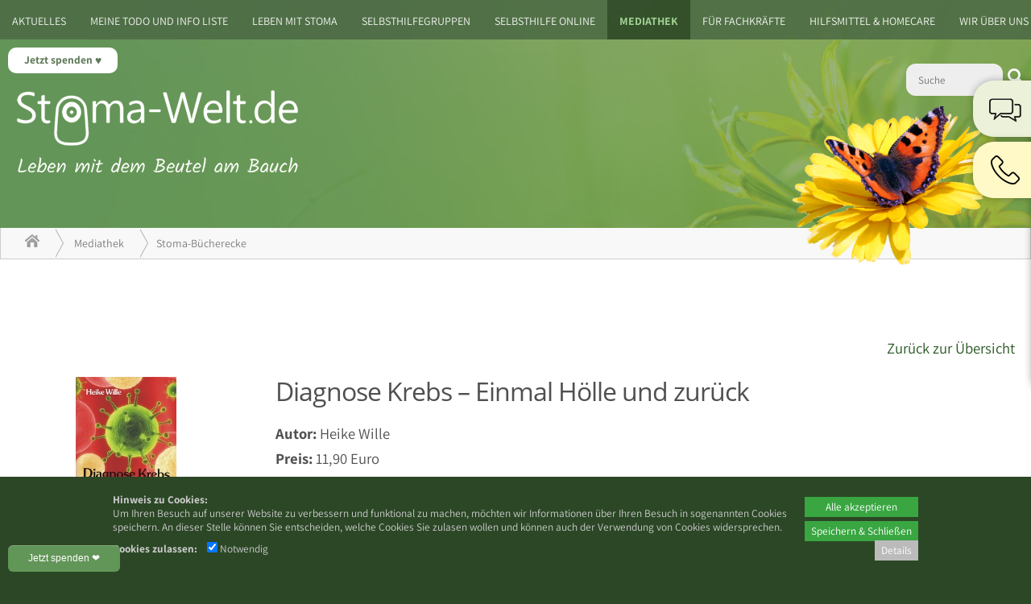

--- FILE ---
content_type: text/html; charset=utf-8
request_url: https://www.stoma-welt.de/mediathek/stoma-buecherecke/diagnose-krebs--einmal-hoelle-und-zurueck--heike-wille/
body_size: 24164
content:
<!DOCTYPE html>
<html lang="de">
<head>
	<meta charset="UTF-8">
	<base href="https://www.stoma-welt.de/" />
	<meta name="generator" content="cumodis simple cms" />
	<meta name="author" content="Stoma-Welt" />
	<meta name="description" content="Alles über das Leben mit einem künstlichen Darmausgang oder einer künstlichen Harnableitung (med. Stoma).">
	<meta name="robots" content="index,follow" />
	<meta name="copyright" content="© 2026 deutschundfranke mediadesign GmbH" />
	<meta name="viewport" content="width=device-width, initial-scale=1">
	<!-- Open Graph -->
	<meta property="og:title" content="Stoma-Bücherecke - Stoma-Welt">
	<meta property="og:description" content="Alles über das Leben mit einem künstlichen Darmausgang oder einer künstlichen Harnableitung (med. Stoma).">
	<meta property="og:image" content="https://www.stoma-welt.de/files/stoma-welt/source/logo-stoma-welt-gruen.png">
	<meta property="og:type" content="website">
	<title>Stoma-Bücherecke - Stoma-Welt</title>	
	<link rel="icon" type="image/ico" href="files/stoma-welt/source/favicon.ico">
	
	
<style>.breadcrumbs *{box-sizing:border-box}.breadcrumbs{background-color:#f8f8f8;border:1px solid #ccc}.breadcrumbs-content{width:100%;max-width:1140px;margin:0 auto;padding:0 10px}.breadcrumbs-content a{padding:8px 20px;display:inline-block;vertical-align:middle;position:relative;opacity:.5;color:#000}.breadcrumbs-item{display:inline-block;position:relative;z-index:2;font-size:14px}.breadcrumbs-item:hover{opacity:1;background-color:#fff;z-index:1}.breadcrumbs-content .breadcrumbs-item:after,.breadcrumbs-content .breadcrumbs-item:before{position:absolute;top:50%;left:100%;margin-top:-1.3em;content:" ";border-top:1.3em solid transparent;border-bottom:1.3em solid transparent}.breadcrumbs-content .breadcrumbs-item:hover:after{border-left-color:#fff}.breadcrumbs-content .breadcrumbs-item:before{border-left:10px solid #aaa}.breadcrumbs-content .breadcrumbs-item:after{border-left:10px solid #f8f8f8;margin-left:-1px}.breadcrumbs-content .breadcrumbs-item:last-child:after,.breadcrumbs-content .breadcrumbs-item:last-child:before{display:none}.breadcrumbs-submenu{background-color:#fff;position:absolute;box-shadow:2px 2px 8px rgba(0,0,0,.4);left:100%;top:0;display:none}.breadcrumbs-item:hover .breadcrumbs-submenu{display:block}.breadcrumbs-subitem{white-space:nowrap;border-bottom:1px solid rgba(0,0,0,.1)}.breadcrumbs-subitem:hover{background-color:rgba(0,0,0,.1)}.breadcrumbs-item:nth-child(1){z-index:10}.breadcrumbs-item:nth-child(2){z-index:9}.breadcrumbs-item:nth-child(3){z-index:8}.breadcrumbs-item:nth-child(4){z-index:7}.breadcrumbs-item:nth-child(5){z-index:6}.breadcrumbs-item:nth-child(6){z-index:5}.breadcrumbs-item:nth-child(7){z-index:4}.breadcrumbs-item:nth-child(8){z-index:3}.breadcrumbs-item:nth-child(9){z-index:2}.breadcrumbs-item:nth-child(10){z-index:1}@media (max-width:1000px){.breadcrumbs{display:none}}.container{max-width:none;padding:0}#top{position:relative;width:100%}.top-bar a{color:#dbc69a;text-decoration:none}.top-bar a:hover{color:#c49633}.top-bar a:active{color:#c49633}.top-bar{float:left;width:100%;min-height:35px;background-color:#303030}.top-bar-menu{float:right}@media (max-width:850px){.top-bar{display:none}}.top-extra-type1,.top-extra-type2{padding:10px}.top-extra-pos1{float:left}.top-extra-pos2{float:right}.top-extra-pos3{display:inline-block;margin:0 auto}@media (max-width:1000px){.top-extra-mobile0{display:none}}.top-bar-content{position:relative;width:100%;max-width:1140px;height:30px;margin:0 auto;padding:0 20px;color:#acacac;box-sizing:border-box;font-size:.9em;margin-top:5px}.top-logobar{float:left;width:100%;background-color:#e2e1c7;padding-bottom:20px}.top-logobar-content{position:relative;width:100%;max-width:1140px;margin:0 auto;padding:0 20px;color:#acacac;box-sizing:border-box;font-size:.9em}.top-logo{float:left;max-width:500px;max-height:100%;position:relative;z-index:150;padding-top:20px;padding-bottom:20px}.top-logo img{max-width:100%;max-height:350px;height:auto;box-sizing:border-box}.top-logo.logo-center{float:none;margin:0 auto;display:block;text-align:center}@media (max-width:750px){.top-logo{float:none;margin:0 auto;display:block;text-align:center}}.top-search{clear:none;height:32px;position:absolute;top:30px;right:5px}@media (max-width:750px){.top-search{top:5px;display:none}}.top-input,.mobile-input{width:100px;height:30px;font-size:13px;background-color:#eee;-moz-border-radius:12px;border-radius:12px;border:0;padding:5px;padding-left:15px;color:#8b8b8b;box-sizing:border-box;transition:0.5s}.top-input.focus{width:180px}.top-langbar{position:absolute;top:5px;right:5px}.language-flag{opacity:.3;width:21px;height:14px;margin-right:2px}.language-flag.active{opacity:1}.mobile-langbar{text-align:right;overflow:hidden}.menu-item.mobile-menuheader{display:none;padding-top:0;border-bottom:1px solid rgba(255,255,255,.3);margin-bottom:5px;margin-right:20px;padding-bottom:10px;position:relative;top:-10px}.menu-item.mobile-menuheader:after{content:'';display:block;clear:both}@media (max-width:750px){.top-langbar{display:none;right:40px}.menu-item.mobile-menuheader{display:block}}#menu-content{position:relative;width:100%;max-width:1140px;margin:0 auto;padding:0 20px;z-index:100;box-sizing:border-box;background-color:#fff;top:-20px;-webkit-box-shadow:0 2px 3px 0 rgba(112,112,112,1);-moz-box-shadow:0 2px 3px 0 rgba(112,112,112,1);box-shadow:0 2px 3px 0 rgba(112,112,112,1);line-height:18px}#menu{position:relative;width:100%;z-index:151}#menu ul{margin-left:0;margin-bottom:0}#menu li{margin-left:0}#menu a{text-decoration:none}.menu-main{width:100%;display:table;table-layout:auto;margin:0;box-sizing:border-box}.menu-button{text-decoration:none;position:relative;text-align:center;display:table-cell;white-space:nowrap;box-sizing:border-box;border-top:3px solid transparent}.menu-button>a{font-weight:300;color:#858585;font-size:1.4rem;text-transform:uppercase;text-decoration:none;padding:14px 15px;padding-bottom:14px;display:inline-block;transition:color 0.2s,background-color 0.2s}.menu-button.selected>a{font-weight:600;color:#2e5876}.menu-button.selected{border-top:3px solid #225263}.menu-button:hover>a{color:#65b6d3}.menu-button.last .submenu-box.level2{left:auto;right:0}.menu-button.last .submenu-box.level3{left:auto;right:0}.menu-button.last .submenu-box.level4{left:auto;right:0}.submenu-box{background-color:#225263;padding:0;position:absolute;left:0;display:none;text-align:left;line-height:1.3em;margin:0;opacity:0;z-index:1}.submenu-item{display:list-item;text-align:left;list-style:none;margin-bottom:0;position:relative;line-height:1.6em;padding:0;margin:0}.submenu-box.level2{background-color:#225263;position:absolute;top:46px;left:0;display:none}.submenu-box.level3{background-color:#025263;position:absolute;top:0;left:100%}.submenu-box.level4{background-color:#025263;position:absolute;top:0;left:100%}.submenu-item a{font-weight:300;color:#fff;text-transform:uppercase;line-height:1.3em;display:block;padding:10px 20px;text-transform:none;font-size:1.4rem;border-bottom:1px solid rgba(255,255,255,.2)}.submenu-item:last-child>a{border-bottom:0}.submenu-item a:hover,.submenu-item a:active{color:#97afbe;background-color:rgba(0,0,0,.1)}.submenu-item.selected>a{font-weight:700}.submenu-container{display:inline-block;vertical-align:top}.menu-line{position:relative;width:100%;height:9px;background-color:#548a9d;margin-top:-9px;z-index:0;box-sizing:border-box}#menu-small-content{display:none;background-color:#548a9d}.menu-small{display:none}#menu-small-icon{cursor:pointer;background-image:url([data-uri]);background-repeat:no-repeat;background-position:99% center;width:100%;height:50px;box-sizing:border-box;padding:10px;color:#fff;text-align:right;padding-right:45px;font-size:100%;line-height:2em}.submenu-sub-icon{width:25px;height:25px;float:right;margin-right:6px;padding:3px;cursor:pointer;clear:right}@media (max-width:1000px){#menu-small-content{display:block}.menu-line{display:none}.menu-main{display:none}#menu{border-radius:10px;margin-bottom:10px;height:auto}#menu-content{padding:0}#menu-small-content{display:block}}.menu-list{border:1px solid transparent;border-right:none;list-style:none;display:none}.menu-list.level1{padding-left:20px;padding-bottom:10px}.menu-item{display:list-item;border:1px solid transparent;border-right:none;text-align:left;padding:0;list-style:none;font-size:14pt;line-height:1.3em;margin:10px 5px;color:#fff}.menu-item.selected{border:0}.menu-item.selected>a{color:#fff;font-weight:700}.menu-item a{color:#fff;text-transform:none}.menu-item.level2:before,.menu-item.level3:before{content:'\2192';color:#fff;margin-right:10px}.menu-item.level2:first-child{margin-top:5px}.menu-item.level2{margin-left:5px}.menu-item.level3{margin-left:20px}.breadcrumbs-content{max-width:1140px}.no-slideshow .breadcrumbs{margin-top:30px}#slideshow{position:relative;width:100%;min-height:250px;max-height:576px;box-sizing:border-box;padding-top:18%;padding-bottom:18%;overflow:hidden;top:-50px}@media (min-width:1600px){#slideshow{padding-top:288px;padding-bottom:288px}}#slideshow-content{width:100%;max-width:1140px;margin:0 auto}.slideshow-arrow-left{position:absolute;width:33px;height:45px;margin-top:-20px;z-index:14;cursor:pointer}.slideshow-arrow-right{position:absolute;width:33px;height:45px;margin-top:-20px;right:0;z-index:13;cursor:pointer}.slideshow-box{position:absolute;max-width:400px;background-color:rgba(54,54,52,.8);padding:17px;color:#d5d5d5;font-size:1.3rem;z-index:15}.slideshow-box-headline{float:left;color:#fff;font-weight:400;font-size:2.1rem}.slideshow-box a,.slideshow-box-small a{text-decoration:none}.slideshow-box-small .slideshow-box-headline{font-size:2.1rem}.slideshow-image{width:100%;height:100%;background-size:cover;background-position:center center;position:absolute;top:0;left:0;overflow:hidden}.slideshow-image video{position:relative}.slideshow-cover{position:absolute;top:0;left:0;width:100%;height:100%;z-index:12}.slideshow-imglink{pointer-events:none}.slideshow-progress-area-container{position:absolute;width:100%;max-width:1140px;margin:0 auto;bottom:0}.slideshow-progress-area{position:relative;float:right;bottom:15px;z-index:20;line-height:0;padding:6px 10px;border-radius:5px;background-color:rgba(127,127,127,.4)}.slideshow-progress{display:inline-block;width:10px;height:10px;border-radius:20px;margin-right:5px;cursor:pointer;vertical-align:middle}.slideshow-progress:last-of-type{margin-right:0}.slideshow-box-small-container{display:none;position:relative;top:-50px}.slideshow-box-small{width:100%;background-color:rgba(0,0,0,.8);padding:17px;padding-left:20px;color:#d5d5d5;font-size:1.3rem;z-index:11;box-sizing:border-box;display:none}@media (max-width:550px){.slideshow-box{display:none;visibility:hidden}.slideshow-box-small-container{display:block}}.progress-on{background-color:#fff}.progress-off{background-color:#aaa;background-color:rgba(0,0,0,.5)}.slideshow-pause,.slideshow-play{display:inline-block;cursor:pointer;width:16px;vertical-align:middle}.slideshow-pause img,.slideshow-play img{width:100%;height:auto}.slideshow-play{display:none}.slideshow-arrowdown{position:absolute;height:0;width:100%;text-align:center;z-index:15;cursor:pointer;transition:opacity 0.2s,transform 0.3s;transform-origin:50% -35px}.slideshow-arrowdown img{position:relative;top:-90px;border-radius:50px;background-color:rgba(0,0,0,.5);transition:transform 0.3s}.slideshow-arrowdown:hover img{transform:scale(1.1)}.slideshow-arrowdown._hidden{opacity:0;pointer-events:none}#slideshow-timerbar{content:'';display:block;position:absolute;height:3px;bottom:0;left:0;width:0%;background-color:gray;background:linear-gradient(to bottom,#f6f8f9 0%,#e5ebee 50%,#d7dee3 51%,#f5f7f9 100%);z-index:99;opacity:.7}@media(max-width:1000px){.slideshow-arrowdown{display:none}}#infobar{position:relative;width:100%;min-height:77px;overflow:hidden;background-color:#2c4d9b}#infobar-content{position:relative;width:100%;max-width:1100px;margin:0 auto;padding:20px;box-sizing:border-box}.infobar-left{float:left;padding-right:20px;color:#fff;font-size:2rem}.infobar-right{float:right;padding-left:20px}.infobar-button{float:right;width:270px;border-radius:4px 4px 4px 4px;-moz-border-radius:4px 4px 4px 4px;-webkit-border-radius:4px 4px 4px 4px;border:0 solid #000;background-color:#fff;color:#7f7f7f;font-weight:600;padding:10px;text-align:center;margin-top:15px}.infobox{width:100%;padding:15px;box-sizing:border-box}.infobox-green{background-color:#727b4e;color:#fff}.infobox-red{background-color:#6e3535;color:#fff}#main{width:100%;background-color:#fff;margin-top:-50px}.main-content{position:relative;width:100%;margin:0 auto;padding-top:75px;color:#525252;font-size:1.3rem;line-height:1.7em;box-sizing:border-box;min-height:600px}.row-inner{padding:20px;max-width:1140px;margin:0 auto;box-sizing:border-box}#main ul{padding-left:20px}.sidemenu-item{padding:1px 0}.sidemenu-item.level2{margin-left:10px}.sidemenu-item.level2:before{content:"\2013 \00a0";display:inline}.sidemenu-item.level3{margin-left:20px}.sidemenu-item.level3:before{content:"\2013 \00a0";display:inline}.sidemenu-margin{margin-top:.5em}#bottom{width:100%;min-height:150px;background-color:#403835;color:#fff;font-weight:300;font-size:1.3rem;padding-bottom:10px;padding-top:10px;box-sizing:border-box}#bottom img{width:auto}.bottom-content{position:relative;width:100%;max-width:1140px;margin:0 auto;padding:0 20px;box-sizing:border-box}.bottom-left{float:left;margin-top:30px;margin-right:100px}.bottom-middle{float:left;margin-top:30px;margin-right:30px}.bottom-right{clear:right;float:right;margin-top:30px}#bottom a{color:#b6a99c;text-decoration:none}#bottom a:hover{color:#fff}#bottom a:active{color:#fff}@media (min-width:750px){.bottom-right a{float:none;clear:none}.bottom-right span{display:inline}}@media (max-width:500px){.bottom-left{margin-right:30px}.bottom-middle{margin-right:30px}}.bottom-social{clear:both;float:right;margin-top:30px;height:30px;margin-bottom:20px;margin-right:20px}.bottom-social-box{display:inline-block;margin-left:5px;width:29px;height:29px;background-position:top}.bottom-social-box.on,.bottom-social-box:hover{background-position:bottom}.bottom-sharemedia{margin:30px;margin-top:30px;float:left;line-height:0}.social-share-box{padding:0 5px;border-radius:6px;background-color:red;color:#fff;opacity:.8;transition:0.2s;float:left;margin-right:10px}.social-share-box:hover{opacity:1}.social-share-box a,.social-share-box a:hover{color:#fff}.social-share-icon{display:inline-block;vertical-align:middle;margin:5px;width:29px;height:29px;background-position:bottom}.social-share-text{display:inline-block;vertical-align:middle;font-size:13px;font-style:normal;font-weight:400;margin-left:5px;margin-right:10px}.page-top-icon{display:none;opacity:0;position:fixed;bottom:20px;right:20px;background-image:url([data-uri]);background-size:cover;background-position:center;background-repeat:no-repeat;background-color:rgba(200,200,200,.4);border-radius:10px;width:40px;height:40px;cursor:pointer;z-index:102}.stats-visits{clear:both;float:left;opacity:.7}a{text-decoration:none}a:hover{text-decoration:none}.container{position:relative;width:100%;max-width:1000px;margin:0 auto;padding:0 20px;box-sizing:border-box}img{max-width:100%;height:auto}.left{float:left}.right{float:right}.clear{clear:both}.bold{font-weight:700}video{width:100%}.row-inner{padding:20px}.row-inner .row-inner{padding-left:0;padding-right:0}.row-bg{position:absolute;top:0;left:0;bottom:0;right:0}.hidden{position:absolute;left:-9999px;top:-9999px}.row iframe{width:100%;box-sizing:border-box}.row._fixed{background-attachment:fixed}.row._parallax{background-attachment:fixed}@media(max-width:1000px){.row._fixed{background-attachment:scroll}.row._parallax{background-attachment:scroll}}.column,.columns{width:100%;float:left;box-sizing:border-box;min-height:1px;margin-bottom:20px}@media (min-width:400px){.container{}}@media (min-width:750px){.container{}.column,.columns{margin-left:4%;margin-bottom:0}.column:first-child,.columns:first-child{margin-left:0}.one.column,.one.columns{width:4.66666666667%}.two.columns{width:13.3333333333%}.three.columns{width:22%}.four.columns{width:30.6666666667%}.five.columns{width:39.3333333333%}.six.columns{width:48%}.seven.columns{width:56.6666666667%}.eight.columns{width:65.3333333333%}.nine.columns{width:74%}.ten.columns{width:82.6666666667%}.eleven.columns{width:91.3333333333%}.twelve.columns{width:100%;margin-left:0}.one-third.column{width:30.6666666667%}.two-thirds.column{width:65.3333333333%}.one-half.column{width:48%}.offset-by-one.column,.offset-by-one.columns{margin-left:8.66666666667%}.offset-by-two.column,.offset-by-two.columns{margin-left:17.3333333333%}.offset-by-three.column,.offset-by-three.columns{margin-left:26%}.offset-by-four.column,.offset-by-four.columns{margin-left:34.6666666667%}.offset-by-five.column,.offset-by-five.columns{margin-left:43.3333333333%}.offset-by-six.column,.offset-by-six.columns{margin-left:52%}.offset-by-seven.column,.offset-by-seven.columns{margin-left:60.6666666667%}.offset-by-eight.column,.offset-by-eight.columns{margin-left:69.3333333333%}.offset-by-nine.column,.offset-by-nine.columns{margin-left:78%}.offset-by-ten.column,.offset-by-ten.columns{margin-left:86.6666666667%}.offset-by-eleven.column,.offset-by-eleven.columns{margin-left:95.3333333333%}.offset-by-one-third.column,.offset-by-one-third.columns{margin-left:34.6666666667%}.offset-by-two-thirds.column,.offset-by-two-thirds.columns{margin-left:69.3333333333%}.offset-by-one-half.column,.offset-by-one-half.columns{margin-left:52%}}@media(max-width:1000px) and (min-width:750px){.row.rc4 .columns{width:48%}.row.rc4 .columns:nth-child(3){margin-left:0;clear:left}}html{font-size:62.5%}body{font-size:1.5em;line-height:1.6;font-weight:400;color:#222}h1,h2,h3,h4,h5,h6{margin-top:0;margin-bottom:2rem;font-weight:300}h1{font-size:3rem;line-height:1.2;letter-spacing:-.1rem}h2{font-size:2.1rem;line-height:1.1;letter-spacing:-.1rem}h3{font-size:3rem;line-height:1.3;letter-spacing:-.1rem}h4{font-size:2.4rem;line-height:1.35;letter-spacing:-.08rem}h5{font-size:1.8rem;line-height:1.5;letter-spacing:-.05rem}h6{font-size:1.5rem;line-height:1.6;letter-spacing:0}@media (min-width:550px){h1{font-size:3rem}h2{font-size:2.1rem}h3{font-size:3.6rem}h4{font-size:3rem}h5{font-size:2.4rem}h6{font-size:1.5rem}}p{margin-top:0}.button,button,input[type="submit"],input[type="reset"],input[type="button"]{display:inline-block;height:38px;padding:0 30px;color:#555;text-align:center;font-size:11px;font-weight:600;line-height:38px;letter-spacing:.1rem;text-transform:uppercase;text-decoration:none;white-space:nowrap;background-color:transparent;border-radius:4px;border:1px solid #bbb;cursor:pointer;box-sizing:border-box}.button:hover,button:hover,input[type="submit"]:hover,input[type="reset"]:hover,input[type="button"]:hover,.button:focus,button:focus,input[type="submit"]:focus,input[type="reset"]:focus,input[type="button"]:focus{color:#333;border-color:#888;outline:0}.button.button-primary,button.button-primary,input[type="submit"].button-primary,input[type="reset"].button-primary,input[type="button"].button-primary{color:#FFF;background-color:#33C3F0;border-color:#33C3F0}.button.button-primary:hover,button.button-primary:hover,input[type="submit"].button-primary:hover,input[type="reset"].button-primary:hover,input[type="button"].button-primary:hover,.button.button-primary:focus,button.button-primary:focus,input[type="submit"].button-primary:focus,input[type="reset"].button-primary:focus,input[type="button"].button-primary:focus{color:#FFF;background-color:#1EAEDB;border-color:#1EAEDB}ul{list-style:disc outside}ol{list-style:decimal outside}ol,ul{padding-left:0;margin-top:0}li{margin-left:20px}code{font-family:inherit}th,td{padding:6px 15px;vertical-align:top}th:first-child,td:first-child{padding-left:0}th:last-child,td:last-child{padding-right:0}@media (max-width:1000px){table img{max-width:100%;height:auto;box-sizing:border-box}.columns img{max-width:100%;height:auto;box-sizing:border-box}}.u-full-width{width:100%;box-sizing:border-box}.u-max-full-width{max-width:100%;box-sizing:border-box}.u-pull-right{float:right}.u-pull-left{float:left}hr{margin-top:3rem;margin-bottom:3.5rem;border-width:0;border-top:1px solid #E1E1E1}.container:after,.row:after,.row-inner:after,.u-cf{content:"";display:table;clear:both}.sidemenu-content .row:first-child .row-inner{padding-top:0}.sidemenu-content .row:last-child .row-inner{padding-bottom:0}html{font-size:62.5%}body,html{margin:0}.row[data-animation]{overflow:hidden}.row[data-animation=animate-row-2] .columns{opacity:0}.row[data-animation=animate-row-3] .columns{opacity:0}.row[data-animation=animate-row-4] .columns{opacity:0}.row[data-animation=animate-row-5] .columns{opacity:0}.row[data-animation=animate-row-6] .columns{opacity:0}.row[data-animation=animate-row-7] .columns{opacity:0}.row[data-animation=animate-row-8] .columns{opacity:0}.text-animation1-letter{opacity:.2;transition:opacity 0.2s ease-in}.text-animation1-letter._fade-in{opacity:1}.img-animation1{transform:'perspective(500px) translateZ(0px) rotateX(0deg)';transition:'transform 0.1s linear';transform-style:preserve-3d;will-change:transform}.stacktable{width:100%}.st-head-row{padding-top:1em}.st-head-row.st-head-row-main{font-size:1.5em;padding-top:0}.st-key{width:49%;text-align:right;padding-right:1%}.st-val{width:49%;padding-left:1%}.scrolltable-container{overflow-x:auto;padding-top:8px;padding-bottom:10px;position:relative}.scrolltable-indicator{display:none;position:absolute;right:20px;width:50%;background-color:rgba(127,127,127,.5);height:4px;border-radius:4px}.scrolltable-indicator:before{display:block;content:'';position:absolute;left:-10px;top:-2px;border:4px solid rgba(127,127,127,.5);border-top-color:transparent;border-right-color:transparent;transform:rotate(45deg)}.scrolltable-indicator:after{display:block;content:'';position:absolute;right:-10px;top:-2px;border:4px solid rgba(127,127,127,.5);border-top-color:transparent;border-left-color:transparent;transform:rotate(-45deg)}.scrolltable-indicator:first-child{top:3px}.scrolltable-indicator:last-child{bottom:5px}.stacktable.large-only{display:table}.stacktable.small-only{display:none}@media (max-width:800px){.stacktable.large-only{display:none}.stacktable.small-only{display:table}}@media (max-width:800px){table.breaktable td{display:block;width:100%;padding-left:0!important;padding-right:0!important}}#slideshow.slideshow-customheight{min-height:0;max-height:none;padding:0}@media (max-width:750px){.row.rc2.collapse2 .row-inner,.row.rc3.collapse2 .row-inner{display:flex;flex-direction:column}.row.rc2.collapse2 .columns:nth-child(1){order:2;margin-left:0;margin-right:0}.row.rc2.collapse2 .columns:nth-child(2){order:1;margin-left:0;margin-right:0}.row.rc3.collapse2 .columns:nth-child(1){order:3;margin-left:0;margin-right:0}.row.rc3.collapse2 .columns:nth-child(2){order:2;margin-left:0;margin-right:0}.row.rc3.collapse2 .columns:nth-child(3){order:1;margin-left:0;margin-right:0}}.menu-icon{position:absolute;left:0;top:50%;margin-top:-50%;max-width:30px;max-height:30px;width:auto;height:auto;transition:transform 0.2s,filter 0.2s}.menu-icon:hover{transform:scale(1.1);filter:brightness(110%)}.menu-icon-text{display:none}#menu-small-content .menu-icon-text{display:inline}#menu-small-content .menu-icon{display:none}.vmiddle{display:inline-block;vertical-align:middle}.sphere{border-radius:50%}.img-square,.img-threefour,.img-fourthree{height:auto;width:100%;max-width:100%;object-fit:cover;object-position:center}.img-square{aspect-ratio:1}.img-threefour{aspect-ratio:3 / 4}.img-fourthree{aspect-ratio:4 / 3}.row-video-play{position:absolute;top:0;left:0;right:0;bottom:0;text-align:center;cursor:pointer;z-index:10}.row-video-play:before{position:absolute;display:block;content:'';box-sizing:border-box;width:100px;height:100px;background-color:rgba(0,0,0,.6);top:calc(50% - 50px);left:calc(50% - 50px);border-radius:50%;transition:0.3s;opacity:.8;transform:scale(1)}.row-video-play:after{position:absolute;display:block;content:'';box-sizing:border-box;width:40px;height:40px;border-width:20px 0 20px 40px;top:calc(50% - 20px);left:calc(50% - 17px);border-style:solid;border-color:transparent transparent transparent rgba(255,255,255,.9);transition:0.3s;opacity:.8;transform:scale(1)}.row-video-play:hover:before{opacity:1;transform:scale(1.08)}.row-video-play:hover:after{opacity:1;transform:scale(1.08)}#scrolltags{position:fixed;right:10px;top:50%;z-index:40}.scrolltag{position:relative;cursor:pointer}.scrolltag-dot{width:20px;height:20px;background-color:rgba(0,0,0,.5);opacity:.5;transition:transform 0.3s,opacity 0.3s;transform:scale(.5);margin:10px;border-radius:50%}.scrolltag-label{pointer-events:none;padding:6px 12px;color:#000000!important;font-size:12px!important;background-color:#fff;position:absolute;top:-5px;right:calc(100% - 5px);border-radius:10px;transition:opacity 0.3s,right 0.3s;opacity:0;box-shadow:1px 1px 8px rgba(0,0,0,.1);white-space:nowrap;text-align:center}body:not(.can-touch) .scrolltag:hover .scrolltag-dot,.scrolltag.hover .scrolltag-dot{transform:scale(1);opacity:1}body:not(.can-touch) .scrolltag:hover .scrolltag-label{opacity:1;right:calc(100% + 5px)}.spin{transform-origin:50% 50%;animation:spinner 1.5s infinite linear;vertical-align:middle}.youtube-preview{cursor:pointer;background-color:rgba(127,127,127,.8);color:#fff;text-align:center;padding:20%;background-position:center;background-size:contain;background-repeat:no-repeat;position:relative}.youtube-preview:before{position:absolute;content:'';display:block;top:0;left:0;bottom:0;right:0;background-color:rgba(80,80,80,.8)}.youtube-preview img{width:200px;margin-top:15px;height:auto}.youtube-preview iframe{display:none}.youtube-button{position:relative;z-index:2}.videopopup img{width:100%;height:auto}.videopopup-overlay{position:fixed;top:0;left:0;width:100%;height:100%;z-index:1005;background-color:rgba(0,0,0,.5);opacity:0;display:none}.videopopup-content{background-color:#fff;padding:10px;position:absolute;width:100%;max-width:1000px;margin:0 auto;clear:both}.videopopup-close{font-size:24px;color:#fff;font-weight:700;width:30px;height:30px;box-sizing:border-box;background-color:#a00;text-align:center;line-height:30px;float:right;cursor:pointer;position:relative;top:-10px;right:-10px}.videopopup-iframe{background-color:#000;position:relative;width:100%;height:0;padding-bottom:56.25%;clear:both}.videopopup-iframe iframe{border:0;position:absolute;top:0;left:0;width:100%;height:100%}.slideshow-row{position:relative}.slideshow-contentitem{float:left;height:100%}.slideshow-contentflex{display:flex;justify-content:center;align-items:center;height:100%;box-sizing:border-box}.slideshow-contenttext{padding:30px}.slideshow-contentitem img{width:100%;height:100%!important;object-fit:cover;object-position:center;max-width:none!important}.slideshow-contentitem.one{width:calc((100% / 12) * 1)}.slideshow-contentitem.two{width:calc((100% / 12) * 2)}.slideshow-contentitem.three{width:calc((100% / 12) * 3)}.slideshow-contentitem.four{width:calc((100% / 12) * 4)}.slideshow-contentitem.five{width:calc((100% / 12) * 5)}.slideshow-contentitem.six{width:calc((100% / 12) * 6)}.slideshow-contentitem.seven{width:calc((100% / 12) * 7)}.slideshow-contentitem.eight{width:calc((100% / 12) * 8)}.slideshow-contentitem.nine{width:calc((100% / 12) * 9)}.slideshow-contentitem.ten{width:calc((100% / 12) * 10)}.slideshow-contentitem.eleven{width:calc((100% / 12) * 11)}.slideshow-contentitem.twelve{width:calc((100% / 12) * 12)}.slideshow-border{position:absolute;top:0;left:0;height:100%;transform:translateX(-50%);z-index:5}.slideshow-border.one{left:calc((100% / 12) * 1)}.slideshow-border.two{left:calc((100% / 12) * 2)}.slideshow-border.three{left:calc((100% / 12) * 3)}.slideshow-border.four{left:calc((100% / 12) * 4)}.slideshow-border.five{left:calc((100% / 12) * 5)}.slideshow-border.six{left:calc((100% / 12) * 6)}.slideshow-border.seven{left:calc((100% / 12) * 7)}.slideshow-border.eight{left:calc((100% / 12) * 8)}.slideshow-border.nine{left:calc((100% / 12) * 9)}.slideshow-border.ten{left:calc((100% / 12) * 10)}.slideshow-border.eleven{left:calc((100% / 12) * 11)}.slideshow-border.twelve{left:calc((100% / 12) * 12)}@media(min-width:751px){.flex_parent .row-inner{display:flex;flex-flow:row wrap}.columns.flex_start{display:flex;flex-direction:column;justify-content:flex-start}.columns.flex_center{display:flex;flex-direction:column;justify-content:center}.columns.flex_end{display:flex;flex-direction:column;justify-content:flex-end}}body.noscroll{overflow:hidden}.accessability-icon{position:fixed;right:0;top:50%;z-index:999}.accessability-icon img{width:60px;height:60px;border:1px solid #000;position:relative;top:1px;right:-1px;background-color:#fff}.accessability-icon._active img{border:4px solid #000;top:-2px;right:-4px}.accessability-icon._contrast{top:calc(50% - 70px)}.accessability-icon._size{top:calc(50% + 0px)}@media(max-width:750px){.accessability-icon img{width:35px;height:35px}.accessability-icon._contrast{top:3px;left:3px;width:35px;margin:2px}.accessability-icon._size{top:3px;left:50px;width:35px;margin:2px}.accessability-icon{position:absolute}.accessability-icon._active img{right:2px}}@media(max-width:550px){.slideshow-contentitem._image{width:100%}.slideshow-contentitem._image:nth-child(n+2){display:none}.slideshow-contentitem._image img{clip-path:none!important;width:100%!important}.slideshow-contentitem._text>div{display:none}.slideshow-border{display:none}}#body #accessability-toggle{position:fixed;bottom:80px;right:10px;z-index:9999;background-color:#000066!important;border-radius:50%;width:70px;height:70px;text-align:center;cursor:pointer}#accessability-toggle img{width:36px;height:auto;margin-top:10px}#accessability{position:fixed;bottom:0;right:0;background-color:#fff;border:4px solid #000;padding:20px;border-radius:12px;z-index:10000;max-height:90vh;max-width:600px;overflow-y:auto;display:none;box-sizing:border-box}#body #accessability *{font-family:'Arial',sans-serif}#body #accessability .accessability-headline{font-size:24px!important;font-weight:700;margin-bottom:.3em}.accessability-boxes{display:flex;flex-flow:row wrap;gap:20px}#accessability #accessability-close{position:absolute;top:5px;right:5px;cursor:pointer}#accessability #accessability-close img{width:36px;height:auto}#accessability .accessability-button{background:#eeeeee!importantline;background:linear-gradient(to bottom,#eeeeee,#e0e0e0)!important;color:#333333!important;width:100%}#accessability .accessability-button,#accessability .accessability-colorbutton{height:auto;font-size:14px!important;letter-spacing:0;padding:10px!important;border-radius:4px!important;line-height:1!important;border:1px solid #aaaaaa!important;text-transform:none}#accessability .accessability-colorbutton{width:23%;font-size:0!important}#accessability .accessability-colorbutton._active{outline:3px solid #00f}#accessability .accessability-button._half{width:49%}#accessability .accessability-box{width:calc(48%)}#accessability .accessability-button._active{background:#333333!important;color:#eeeeee!important}#accessability .accessability-box,#accessability .accessability-button,#accessability h1{color:#333333!important}#accessability fieldset{border:0;padding:0;margin:0}#accessability .accessability-button:focus,#accessability #accessability-close:focus,#accessability-toggle:focus{outline:3px solid orange!important;outline-offset:2px!important}#accessability .accessability-colorbutton:focus{outline:3px dashed orange!important;outline-offset:2px!important}#accessability-close{background:none!important;border:none!important;padding:0!important;margin:0!important;cursor:pointer}#accessability-toggle{border:none!important;padding:0!important;margin:0!important;cursor:pointer}.accessability-slider{-webkit-appearance:none;width:100%;height:8px;background:#ddd;border-radius:5px;outline:none;transition:background 0.3s ease;cursor:pointer}.accessability-slider::-webkit-slider-thumb{-webkit-appearance:none;appearance:none;width:20px;height:20px;border-radius:50%;background:#eee;border:2px solid #aaa;cursor:pointer;transition:background 0.3s ease,transform 0.2s ease}.accessability-slider:active::-webkit-slider-thumb{background:#90ee90;transform:scale(1.2)}.accessability-slider::-moz-range-thumb{width:20px;height:20px;border-radius:50%;background:#eee;border:2px solid #aaa;cursor:pointer;transition:background 0.3s ease,transform 0.2s ease}.accessability-slider:active::-moz-range-thumb{background:#90ee90;transform:scale(1.2)}.accessability-slider::-moz-range-track{background:#ddd;height:8px;border-radius:5px}@media(max-width:600px){#accessability .accessability-box{width:100%}}body .container img.acc_hidden,body .container video.acc_hidden{visibility:hidden!important}body .container .acc_image_parent{position:relative;display:inline-block;width:fit-content;border:1px solid rgba(0,0,0,.2)}body .container .acc_image_parent::before{content:attr(data-alt);position:absolute;top:50%;left:50%;transform:translate(-50%,-50%);color:#333;font-size:16px;text-align:center}body .container .acc_nobackground{background-image:none!important}#body .acc_easyfont{font-family:Arial,sans-serif!important}a.acc_showlinks{outline:3px solid #33aaaa!important}.acc_outlined{outline:3px solid #dddd33!important}#acc_tooltip{padding:10px 15px;font-family:Arial,sans-serif;font-size:20px!important;background-color:#eee;color:#333;border:2px solid #aaa;position:absolute;z-index:5000;box-shadow:6px 6px 12px rgba(0,0,0,.3);pointer-events:none;max-width:800px;line-height:1.5!important}:root{--acc_color_black:#000000;--acc_color_white:#ffffff;--acc_color_red:#ff483b;--acc_color_blue:#33ddff;--acc_color_orange:#FF963D;--acc_color_green:#90FF3B;--acc_color_purple:#F35BFF;--acc_color_yellow:#FFF83B}html .acc_bgcolor_black,html #body .container .acc_bgcolor_black{background-image:none!important;background-color:var(--acc_color_black)!important}html .acc_bgcolor_white,html #body .container .acc_bgcolor_white{background-image:none!important;background-color:var(--acc_color_white)!important}html .acc_bgcolor_red,html #body .container .acc_bgcolor_red{background-image:none!important;background-color:var(--acc_color_red)!important}html .acc_bgcolor_blue,html #body .container .acc_bgcolor_blue{background-image:none!important;background-color:var(--acc_color_blue)!important}html .acc_bgcolor_orange,html #body .container .acc_bgcolor_orange{background-image:none!important;background-color:var(--acc_color_orange)!important}html .acc_bgcolor_green,html #body .container .acc_bgcolor_green{background-image:none!important;background-color:var(--acc_color_green)!important}html .acc_bgcolor_purple,html #body .container .acc_bgcolor_purple{background-image:none!important;background-color:var(--acc_color_purple)!important}html .acc_bgcolor_yellow,html #body .container .acc_bgcolor_yellow{background-image:none!important;background-color:var(--acc_color_yellow)!important}html #body .container .acc_bgcolor_black[style*="background-image"]{background-image:revert!important}html #body .container .acc_bgcolor_white[style*="background-image"]{background-image:revert!important}html #body .container .acc_bgcolor_red[style*="background-image"]{background-image:revert!important}html #body .container .acc_bgcolor_blue[style*="background-image"]{background-image:revert!important}html #body .container .acc_bgcolor_orange[style*="background-image"]{background-image:revert!important}html #body .container .acc_bgcolor_green[style*="background-image"]{background-image:revert!important}html #body .container .acc_bgcolor_purple[style*="background-image"]{background-image:revert!important}html #body .container .acc_bgcolor_yellow[style*="background-image"]{background-image:revert!important}html .acc_textcolor_black,html #body .container .acc_textcolor_black{color:var(--acc_color_black)!important}html .acc_textcolor_white,html #body .container .acc_textcolor_white{color:var(--acc_color_white)!important}html .acc_textcolor_red,html #body .container .acc_textcolor_red{color:var(--acc_color_red)!important}html .acc_textcolor_blue,html #body .container .acc_textcolor_blue{color:var(--acc_color_blue)!important}html .acc_textcolor_orange,html #body .container .acc_textcolor_orange{color:var(--acc_color_orange)!important}html .acc_textcolor_green,html #body .container .acc_textcolor_green{color:var(--acc_color_green)!important}html .acc_textcolor_purple,html #body .container .acc_textcolor_purple{color:var(--acc_color_purple)!important}html .acc_textcolor_yellow,html #body .container .acc_textcolor_yellow{color:var(--acc_color_yellow)!important}html .acc_headcolor_black,html #body .container .acc_headcolor_black{color:var(--acc_color_black)!important}html .acc_headcolor_white,html #body .container .acc_headcolor_white{color:var(--acc_color_white)!important}html .acc_headcolor_red,html #body .container .acc_headcolor_red{color:var(--acc_color_red)!important}html .acc_headcolor_blue,html #body .container .acc_headcolor_blue{color:var(--acc_color_blue)!important}html .acc_headcolor_orange,html #body .container .acc_headcolor_orange{color:var(--acc_color_orange)!important}html .acc_headcolor_green,html #body .container .acc_headcolor_green{color:var(--acc_color_green)!important}html .acc_headcolor_purple,html #body .container .acc_headcolor_purple{color:var(--acc_color_purple)!important}html .acc_headcolor_yellow,html #body .container .acc_headcolor_yellow{color:var(--acc_color_yellow)!important}html .acc_linkcolor_black,html #body .container .acc_linkcolor_black{color:var(--acc_color_black)!important}html .acc_linkcolor_white,html #body .container .acc_linkcolor_white{color:var(--acc_color_white)!important}html .acc_linkcolor_red,html #body .container .acc_linkcolor_red{color:var(--acc_color_red)!important}html .acc_linkcolor_blue,html #body .container .acc_linkcolor_blue{color:var(--acc_color_blue)!important}html .acc_linkcolor_orange,html #body .container .acc_linkcolor_orange{color:var(--acc_color_orange)!important}html .acc_linkcolor_green,html #body .container .acc_linkcolor_green{color:var(--acc_color_green)!important}html .acc_linkcolor_purple,html #body .container .acc_linkcolor_purple{color:var(--acc_color_purple)!important}html .acc_linkcolor_yellow,html #body .container .acc_linkcolor_yellow{color:var(--acc_color_yellow)!important}html #body.acc_textsize1 .container *{font-size:20px!important}html #body.acc_textsize1 .container h1,html #body.acc_textsize1 .container h2,html #body.acc_textsize1 .container h3,html #body.acc_textsize1 .container h4,html #body.acc_textsize1 .container h5,html #body.acc_textsize1 #cookie-bar{font-size:30px!important}html #body.acc_textsize2 .container *{font-size:30px!important}html #body.acc_textsize2 .container h1,html #body.acc_textsize2 .container h2,html #body.acc_textsize2 .container h3,html #body.acc_textsize2 .container h4,html #body.acc_textsize2 .container h5,html #body.acc_textsize2 #cookie-bar{font-size:40px!important}html #body.acc_textsize3 .container *{font-size:40px!important}html #body.acc_textsize3 .container h1,html #body.acc_textsize3 .container h2,html #body.acc_textsize3 .container h3,html #body.acc_textsize3 .container h4,html #body.acc_textsize3 .container h5,html #body.acc_textsize3 #cookie-bar{font-size:50px!important}html #body.acc_textsize-1 .container *{font-size:14px!important}html #body.acc_textsize-1 .container h1,html #body.acc_textsize-1 .container h2,html #body.acc_textsize-1 .container h3,html #body.acc_textsize-1 .container h4,html #body.acc_textsize-1 .container h5,html #body.acc_textsize-1 #cookie-bar{font-size:18px!important}html #body.acc_textsize-2 .container *{font-size:12px!important}html #body.acc_textsize-2 .container h1,html #body.acc_textsize-2 .container h2,html #body.acc_textsize-2 .container h3,html #body.acc_textsize-2 .container h4,html #body.acc_textsize-2 .container h5,html #body.acc_textsize-2 #cookie-bar{font-size:16px!important}html #body.acc_textsize-3 .container *{font-size:10px!important}html #body.acc_textsize-3 .container h1,html #body.acc_textsize-3 .container h2,html #body.acc_textsize-3 .container h3,html #body.acc_textsize-3 .container h4,html #body.acc_textsize-3 .container h5,html #body.acc_textsize-3 #cookie-bar{font-size:14px!important}#body div.able-vidcap-container div.able-captions-below{min-height:3.5em;font-size:2.5rem}@media(max-width:550px){#accessability-toggle{width:50px;height:50px}#accessability-toggle img{width:26px;height:auto;margin-top:10px}}@keyframes spinner{0%{transform:rotate(0deg)}100%{transform:rotate(360deg)}}#main p>a:before,#main p>span a:before,#main td>a:before,#main h1>a:before,#main h2>a:before,#main h3>a:before,#main h4>a:before,#main h5>a:before{display:inline-block;content:'';width:0;height:0;padding-right:4px;margin-left:3px;border-top:5px solid transparent;border-bottom:5px solid transparent;border-left:5px solid #275721;margin-bottom:.05em}#main p>a.no-before:before,#main p>span a.no-before:before,#main td>a.no-before:before,#main h1>a.no-before:before,#main h2>a.no-before:before,#main h3>a.no-before:before,#main h4>a.no-before:before,#main h5>a.no-before:before,#main a[id]:before{display:none}html{background-color:#2c4726!important}body{font-family:'Assistant',sans-serif!important;background-color:#6ead62!important;background:url(/files/stoma-welt/source/topbg.jpg),linear-gradient(180deg,#6ead62 0%,#629558 100%)!important;filter:progid:DXImageTransform.Microsoft.gradient(startColorstr='#6ead62',endColorstr='#629558',GradientType=0)!important;background-position:center top!important;background-repeat:repeat-x!important}.top-logobar{background-color:#6ead62!important;background:url(/files/stoma-welt/source/topbg.jpg),linear-gradient(180deg,#6ead62 0%,#629558 100%)!important;filter:progid:DXImageTransform.Microsoft.gradient(startColorstr='#6ead62',endColorstr='#629558',GradientType=0)!important;background-position:center top!important;background-repeat:repeat-x!important}#main{background-color:#ffffff!important}.main-content{color:#505050!important;font-size:14pt!important;font-family:'Assistant',sans-serif!important;font-style:normal!important;font-weight:400!important}.main-content a{color:#275721}.main-content a:hover,.main-content a:active,.main-content a:focus{color:#e6a755!important}body h1{color:#505050;font-size:30pt;font-family:'Open Sans',sans-serif!important;font-style:normal!important;font-weight:700!important}body h2{color:#505050;font-size:24pt;font-family:'Open Sans',sans-serif!important;font-style:normal!important;font-weight:400!important}body h3{color:#505050;font-size:18pt;font-family:'Open Sans',sans-serif!important;font-style:normal!important;font-weight:400!important}body h4{color:#505050;font-size:14pt;font-family:'Open Sans',sans-serif!important;font-style:normal!important;font-weight:400!important}body h5{color:#505050;font-size:12pt;font-family:'Open Sans',sans-serif!important;font-style:normal!important;font-weight:400!important}@media(max-width:1000px){body h1{color:#505050;font-size:22pt;font-family:'Open Sans',sans-serif!important;font-style:normal!important;font-weight:500!important}body h2{color:#505050;font-size:18pt;font-family:'Open Sans',sans-serif!important;font-style:normal!important;font-weight:400!important}body h3{color:#505050;font-size:16pt;font-family:'Open Sans',sans-serif!important;font-style:normal!important;font-weight:400!important}body h4{color:#505050;font-size:14pt;font-family:'Open Sans',sans-serif!important;font-style:normal!important;font-weight:400!important}body h5{color:#505050;font-size:12pt;font-family:'Open Sans',sans-serif!important;font-style:normal!important;font-weight:400!important}}#bottom{background-color:#2c4726!important;color:#ffffff!important}#bottom a{color:#ebaf6f!important}#bottom a:hover,#bottom a:active,#bottom a:focus{color:#ffffff!important}#menu-content{background-color:rgba(77,107,70,1)!important}.menu-button a{color:#ffffff!important}.menu-button a:hover,.menu-button:hover>a,.menu-button a:active,.menu-button a:focus{color:#a4d499!important}.menu-button.selected{border-top-color:#2c4726!important;background-color:#2c4726!important}.menu-button.selected>a{color:#a4d499!important}.menu-button.selected>a:hover,.menu-button.selected:hover>a,.menu-button.selected>a:active,.menu-button.selected>a:focus{color:#a4d499!important}.submenu-box.level2{background-color:#2c4726!important}.submenu-box.level3{background-color:#172e12!important}.submenu-box.level4{background-color:#172e12!important}.submenu-box a{color:#ffffff!important}.submenu-box a:hover,.submenu-box a:active,.submenu-box a:focus{color:#a4d499!important}#menu-small-content{background-color:#4d6b46!important}.menu-item a{color:#ffffff!important}.menu-item a:hover,.menu-item a:active,.menu-item a:focus{color:#a4d499!important}#menu-small-icon{background-image:url(/templates/cmt002/images/menu-icon-white.png)!important}#menu-small-icon{color:#ffffff!important}.slideshow-box{padding:20px!important;color:#ffffff!important;background-color:rgba(0,0,0,.9)!important}.slideshow-box-headline{color:#ffffff!important}.slideshow-box a,.slideshow-box-small a{color:#cccccc!important}.slideshow-box a:hover,.slideshow-box-small a:hover,.slideshow-box a:focus,.slideshow-box-small a:focus{color:#ffffff!important}body #cookie-bar{background-color:#2c4726;color:#ccc}#cookie-bar .cb-policy,#cookie-bar .cb-policy:visited{color:#ccc}#cookie-bar .cb-policy:active,#cookie-bar .cb-policy:hover,#cookie-bar .cb-policy:focus{color:#fff}#cookie-bar .cb-enable{background-color:#39a642;color:#fff}#cookie-bar .cb-enable:hover,#cookie-bar .cb-enable:focus{background-color:#39a642;color:#fff;filter:brightness(110%)}html body.accc2 .submenu-sub-icon{filter:brightness(0)}html body.accc2 #menu-small-icon{background-image:url([data-uri])!important}html body.accc1,html body.accc1 #main,html body.accc1 .main-content,html body.accc1 #top,html body.accc1 #menu-content,html body.accc1 #m-sidebar,html body.accc1 .submenu-box,html body.accc1 .top-logobar,html body.accc1 #bottom,html body.accc1 .button,html body.accc1 .button-primary,html body.accc1 #infobar,html body.accc1 .infobar-button,html body.accc1 #menu-small-content{color:!important;background:!important}html body.accc1 h1,html body.accc1 h2,html body.accc1 h3,html body.accc1 h4,html body.accc1 h5,html body.accc1 p,html body.accc1 .menu-item.level2:before,html body.accc1 .menu-item.level3:before{color:!important}html body.accc1 #menu-content,html body.accc1 .submenu-box,html body.accc1 #bottom,html body.accc1 .button,html body.accc1 .button-primary,html body.accc1 .infobar-button{border:1px solid!important}html body.accc1 #main a,html body.accc1 #main a:hover,html body.accc1 #top a,html body.accc1 #top a:hover,html body.accc1 #menu a,html body.accc1 #menu a:hover,html body.accc1 #m-sidebar a,html body.accc1 #m-sidebar a:hover,html body.accc1 #bottom a,html body.accc1 #bottom a:hover,html body.accc1 .infobar-button,html body.accc1 #menu-small-content,html body.accc1 .menu-small-icon-text{color:!important;text-decoration:underline}html body.accc2,html body.accc2 #main,html body.accc2 .main-content,html body.accc2 #top,html body.accc2 #menu-content,html body.accc2 #m-sidebar,html body.accc2 .submenu-box,html body.accc2 .top-logobar,html body.accc2 #bottom,html body.accc2 .button,html body.accc2 .button-primary,html body.accc2 #infobar,html body.accc2 .infobar-button,html body.accc2 #menu-small-content{color:!important;background:!important}html body.accc2 h1,html body.accc2 h2,html body.accc2 h3,html body.accc2 h4,html body.accc2 h5,html body.accc2 p,html body.accc2 .menu-item.level2:before,html body.accc2 .menu-item.level3:before{color:!important}html body.accc2 #menu-content,html body.accc2 .submenu-box,html body.accc2 #bottom,html body.accc2 .button,html body.accc2 .button-primary,html body.accc2 .infobar-button{border:1px solid!important}html body.accc2 #main a,html body.accc2 #main a:hover,html body.accc2 #top a,html body.accc2 #top a:hover,html body.accc2 #menu a,html body.accc2 #menu a:hover,html body.accc2 #m-sidebar a,html body.accc2 #m-sidebar a:hover,html body.accc2 #bottom a,html body.accc2 #bottom a:hover,html body.accc2 .infobar-button,html body.accc2 #menu-small-content,html body.accc2 .menu-small-icon-text{color:!important;text-decoration:underline}html body.accs1 #main .main-content,html body.accs1 #main .main-content p,html body.accs1 .button,html body.accs1 .button-primary,html body.accs1 .menu-button a,html body.accs1 .infobar-button,html body.accs1 .infobar-left,html body.accs1 .menu-item a,html body.accs1 #bottom a,html body.accs1 #bottom p{font-size:pt!important}@media(max-width:750px){html body.accs1 #main .main-content,html body.accs1 #main .main-content p,html body.accs1 .button,html body.accs1 .button-primary,html body.accs1 .menu-button a,html body.accs1 .infobar-button,html body.accs1 .infobar-left,html body.accs1 .menu-item a,html body.accs1 #bottom a,html body.accs1 #bottom p{font-size:pt!important}}html body.accs1 h1,html body.accs1 h2,html body.accs1 h3,html body.accs1 h4,html body.accs1 h5,html body.accs1 h6,html body.accs1 h7{font-size:pt!important}@media(max-width:750px){html body.accs1 h1,html body.accs1 h2,html body.accs1 h3,html body.accs1 h4,html body.accs1 h5,html body.accs1 h6,html body.accs1 h7{font-size:pt!important}}html body.accs2 #main .main-content,html body.accs2 #main .main-content p,html body.accs2 .button,html body.accs2 .button-primary,html body.accs2 .menu-button a,html body.accs2 .infobar-button,html body.accs2 .infobar-left,html body.accs2 .menu-item a,html body.accs2 #bottom a,html body.accs2 #bottom p{font-size:pt!important}@media(max-width:750px){html body.accs2 #main .main-content,html body.accs2 #main .main-content p,html body.accs2 .button,html body.accs2 .button-primary,html body.accs2 .menu-button a,html body.accs2 .infobar-button,html body.accs2 .infobar-left,html body.accs2 .menu-item a,html body.accs2 #bottom a,html body.accs2 #bottom p{font-size:pt!important}}html body.accs2 h1,html body.accs2 h2,html body.accs2 h3,html body.accs2 h4,html body.accs2 h5,html body.accs2 h6,html body.accs2 h7{font-size:pt!important}@media(max-width:750px){html body.accs2 h1,html body.accs2 h2,html body.accs2 h3,html body.accs2 h4,html body.accs2 h5,html body.accs2 h6,html body.accs2 h7{font-size:pt!important}}html body.accc1 .breadcrumbs,html body.accc1 .breadcrumbs-item:hover{background-color:!important}html body.accc1 .breadcrumbs-item:before{border-left-color:!important}html body.accc1 .breadcrumbs-item:after{border-left-color:!important}html body.accc1 textarea,html body.accc1 input[type='text'],html body.accc1 input[type='password'],html body.accc1 input[type='number'],html body.accc1 input[type='email']{background:!important;color:!important;border:1px solid!important}html body.accc1 .breadcrumbs-content a{opacity:1}html body.accc2 .breadcrumbs,html body.accc2 .breadcrumbs-item:hover{background-color:!important}html body.accc2 .breadcrumbs-item:before{border-left-color:!important}html body.accc2 .breadcrumbs-item:after{border-left-color:!important}html body.accc2 textarea,html body.accc2 input[type='text'],html body.accc2 input[type='password'],html body.accc2 input[type='number'],html body.accc2 input[type='email']{background:!important;color:!important;border:1px solid!important}html body.accc2 .breadcrumbs-content a{opacity:1}#menu{position:fixed;top:0;background-color:#4d6b46;opacity:.9;z-index:251;max-height:100%}#menu-content{box-shadow:none;padding:0;top:0;max-width:100%}.top-logobar{margin-top:49px}.top-logo{pointer-events:none}.top-logo img{pointer-events:auto}.top-spenden-button{display:inline-block;position:absolute;top:10px;left:10px;color:#5f7a58;background-color:#fff;text-align:center;padding:5px 20px;border-radius:10px;font-weight:700;z-index:155}.top-spenden-button:after{display:inline;vertical-align:middle;content:"♥"}.top-spenden-button:hover{background-color:#ddd}#slideshow{top:0}.imgborder{box-sizing:border-box;border:8px solid #fff;-webkit-box-shadow:0 4px 15px -1px rgba(0,0,0,.35);box-shadow:0 4px 15px -1px rgba(0,0,0,.35);transition:0.3s}.imgborder:hover{transform:scale(1.1)}.row-inner,.top-logobar-content{max-width:1400px}.schmetterling{position:absolute;width:300px;right:0;top:50px}.breadcrumbs-content{max-width:1400px}.button.button-primary,button.button-primary,input[type="submit"].button-primary,input[type="reset"].button-primary,input[type="button"].button-primary{color:#FFF;background-color:#d8ddc4;border-color:#33C3F0;background-color:#5f7a58;border-color:#5f7a58}.button.button-primary:hover,button.button-primary:hover,input[type="submit"].button-primary:hover,input[type="reset"].button-primary:hover,input[type="button"].button-primary:hover,.button.button-primary:focus,button.button-primary:focus,input[type="submit"].button-primary:focus,input[type="reset"].button-primary:focus,input[type="button"].button-primary:focus{color:#FFF!important;background-color:#4d6b46;border-color:#4d6b46}.button,button,input[type="submit"],input[type="reset"],input[type="button"]{font-size:1em;letter-spacing:0em;text-transform:none;text-decoration:none;font-weight:300;height:auto;text-align:center;white-space:normal;word-break:break-word;line-height:1.2;padding-top:5px;padding-bottom:5px}.multicontent-box .multicontent-headline{padding:20px 0;font-weight:600}.multicontent-box .multicontent-container{padding-top:20px}.minipictures{margin-top:-75px;z-index:0}.top-extra-pos2{z-index:2;position:relative}.minirand{position:absolute;left:-145px;top:144px;width:342px;height:55px;background-color:#d8ddc4;color:#878f6b;box-sizing:border-box;padding:0;margin-top:0;transform:rotate(-90deg);text-align:center}.dreieck{width:0;height:0;-webkit-transform:rotate(360deg);border-style:solid;border-width:171px 0 171px 65px;border-color:transparent transparent transparent #d8ddc4;transform:rotate(90deg);position:absolute;left:138px;top:-84px}.minirand .row-inner{padding:10px}.m-sidebar a{color:#bd5413}.hersteller-box{width:100%;min-height:290px;border:1px solid #cecece;box-sizing:border-box;padding:20px;padding-top:40px}.hersteller-box-link{width:100%;background-color:#e3ebe2;box-sizing:border-box;padding:10px}.notizzettel{width:520px;height:520px;background-image:url(../source/pictures/notizzettel.png);background-size:contain;background-repeat:no-repeat;box-sizing:border-box;padding:60px;padding-top:100px;padding-right:100px;transform:rotate(-5deg)}.selbsthilfegruppen-box{box-sizing:border-box;min-height:250px;border:1px solid #d2d2d2;padding:30px}.selbsthilfegruppe-box-farbig{background-color:#ebe7b8;border:0}.graue-box{width:100%;border:1px solid #cecece;box-sizing:border-box;padding:20px;padding-top:30px;margin-bottom:20px}.efb-balken-col1{border-left:20px solid #eddda3}.efb-balken-col2{border-left:20px solid #007f74}.efb-balken-col3{border-left:20px solid #f18800}.efb-balken-col4{border-left:20px solid #8c6845}.efb-balken-col5{border-left:20px solid #bbb500}.efb-balken-col6{border-left:20px solid #6f9762}.efb-balken-col7{border-left:20px solid #8e106e}.efb-balken-col8{border-left:20px solid #cc759c}.efb-balken-col9{border-left:20px solid #00a6d8}.efb-balken-col14{border-left:20px solid #69a1b6}.efb-balken-col10{border-left:20px solid #a8110c}.efb-balken-col11{border-left:20px solid #d6a600}.efb-balken-col12{border-left:20px solid #f4b582}.efb-balken-col13{border-left:20px solid #bdc245}.blog-content img{max-width:500px;width:100%}.blogbig-tag{display:block}img.blogbig-thumb{max-width:300px}.blog-date:after{content:'';display:block;clear:both}.blog-date{margin-bottom:0}.blog-content .row{clear:both}.hersteller-anzeige-box{width:100%;box-sizing:border-box;padding:10px}.hersteller1{border:1px solid #00b0ca}.hersteller2{border:1px solid #901078}.hersteller3{border:1px solid #f60}.hersteller4{border:1px solid #8a358a}.hersteller5{border:1px solid #17a345}.hersteller6{border:1px solid #034895}.hersteller7{border:1px solid #00833f}.hersteller8{border:1px solid #3db5ae}.hersteller9{border:1px solid #96c01e}.hersteller10{border:1px solid #B8B8B8}.hersteller11{border:1px solid #01a87a}.hersteller11{border:1px solid #f98e1d}.hersteller-anzeige-logo{padding:10px}.hersteller-anzeige-bild img{width:1200px}.hersteller-anzeige-content{box-sizing:border-box;padding:10px}.blogbig-categories{background:rgba(242,245,231,1);max-width:none}.lexikon-kategorie._level2{font-weight:600}.linklist{background-color:#f1f8ef}a[id]{display:block;position:relative;top:-80px}.blogbig-item-tags{font-style:italic;font-size:80%;margin-top:10px}.page-top-icon{background-image:url([data-uri]);background-size:40px 40px;background-position:center;border-radius:40px;transform-origin:50% 50%;transform:rotate(180deg)}.menu-button.level1:nth-last-child(2) .submenu-item.level2:nth-child(n+2) a{padding-left:20px}.menu-button.level1:nth-last-child(2) .submenu-item.level2:nth-child(n+2) a:before{content:'– ';display:inline}.menu-button.level1:nth-last-child(2) .submenu-item.level2:nth-last-child(2){padding-bottom:20px;margin-bottom:20px;border-bottom:1px solid #fff}.menu-button.level1:nth-last-child(2) .submenu-item.level2:last-child a{padding-left:20px}.menu-button.level1:nth-last-child(2) .submenu-item.level2:last-child a:before{content:''}._type-1 .m-downloads-image img{width:150px;max-height:none}.start-link-forum,.start-link-spende{position:absolute;right:500px;background-color:#fff9c8;border-radius:6px;top:60px;width:140px;text-align:center}.start-link-forum:hover,.start-link-spende:hover{background-color:#fff}.start-link-forum a,.start-link-spende a{display:inline-block;padding:8px 16px}.start-link-spende{right:500px;top:120px}.prevnext a{width:calc(33% - 20px)}.prevnext-content a:nth-child(2){text-align:center}.prevnext-content a:nth-child(3){text-align:right}.social-share-box{padding:0 3px;margin-bottom:6px;margin-right:6px}.bottom-sharemedia{margin:30px 20px}#et-opt-out{top:auto}a.break{word-break:break-all}@media(max-width:1500px){.minirand{display:none}}@media(max-width:1280px){.notizzettel{background-image:none;background-color:#ece5a3;padding:20px;transform:none;box-shadow:10px 10px 20px rgba(0,0,0,.2);width:auto;height:auto;margin-top:30px}}@media(max-width:1200px) and (min-width:750px){.page-1 .button{white-space:normal}.page-1 .button br{display:none}}@media(max-width:1000px){.row[data-animation]{overflow:visible}.main-content{overflow:hidden}}@media(max-width:750px){img.blogbig-thumb{max-width:none;width:100%}.prevnext a{width:100%;text-align:center}.prevnext-content a:nth-child(2){text-align:center}.prevnext-content a:nth-child(3){text-align:center}#menu{overflow-y:auto}}.facebook a::before{content:"facebook ";font-size:larger;color:red}.doppelspaltig .columns a.button{line-height:1.5;padding:5px 20px}@media(min-width:350px){body:not(.page-1353) .zweispaltig .columns:not(.twelve){width:48%;margin-left:4%;float:left}body:not(.page-1353) .zweispaltig .columns:first-child,body:not(.page-1353) .zweispaltig .columns:nth-child(3){margin-left:0%}body:not(.page-1353) .zweispaltig .columns:nth-child(2n+1){clear:both}}</style>
<link rel="stylesheet" type="text/css" href="files/stoma-welt/fonts/uicons-regular-rounded.css" />
<!-- Copyright (c) 2000-2023 etracker GmbH. All rights reserved. -->

<!-- This material may not be reproduced, displayed, modified or distributed -->

<!-- without the express prior written permission of the copyright holder. -->

<!-- etracker tracklet 5.0 -->

<script type="text/javascript">

// var et_pagename = "";

var et_areas = "Stoma-Welt-Neu";

// var et_tval = 0;

// var et_tsale = 0;

// var et_tonr = "";

// var et_basket = "";

</script>

<script id="_etLoader" type="text/javascript" charset="UTF-8" data-block-cookies="true" data-secure-code="ZsgA9s" src="//code.etracker.com/code/e.js" async></script>

<!-- etracker tracklet 5.0 end --></head><body id="body" class="page-34 lang-de no-slideshow" >
	<div class="container">

		<header id="top">
		<div class="top-logobar">
		<div class="top-logobar-content">
						<div class="top-logo logo-left"><a href="https://www.stoma-welt.de/"><img src="files/stoma-welt/source/logo-stoma-welt-beutel.png" alt="Logo" title="" 
				width="" height="" style="padding-left: 0px; padding-top: 20px;" /></a></div>
			<div class="top-extra-type2 top-extra-pos2 top-extra-mobile0">
<div class="schmetterling">
<p><img class="no-lightbox" src="files/stoma-welt/source/Schmetterling-transparent.png" alt=""></p>
</div></div>
			
			<div class="top-search">
			<form action="index.php" method="get" role="search">
				<div class="left"><input type="search" class="top-input" name="search" placeholder="Suche" value="" 
					aria-label="Suche"/></div>
				<div class="right"><input type="image" src="modules/search/images/icon-lupe-light.png" alt="Suchen" height="30" width="30" /></div>
				<!--<input type="hidden" name="action" value="search" />-->
				<input type="hidden" name="mod" value="search" />
				<input type="hidden" name="lang" value="de" />
				<img src="modules/search/images/icon-lupe-light.png" height="30" width="30" class="search-mobile-icon" alt="Suchen"/>
			</form>
		</div>

			
			<div class="clear"></div>
			<div class="top-langbar">
</div>
		</div>			
	</div>	
	
	<div class="clear"></div>
	</header>
<div class="clear"></div>

		<nav id="menu" aria-label="Hauptnavigation">
<div id="menu-content">
<ul class="menu-main level1">
<li class="menu-button  level1"><a href="https://www.stoma-welt.de/aktuelles/" >Aktuelles</a><ul class="submenu-box level2">
<div class="submenu-container">
<li class="submenu-item level2"><a href="https://www.stoma-welt.de/aktuelles/mutmacher-foto-kampagne/" >Mutmacher - Foto-Kampagne</a>
<ul class="submenu-box level3">
<div class="submenu-container">
<li class="submenu-item level3"><a href="https://www.stoma-welt.de/aktuelles/mutmacher-foto-kampagne/julia-colitis-ulcerosa-darmrkebs/" >Julia - Colitis ulcerosa, Darmrkebs</a></li>
<li class="submenu-item level3"><a href="https://www.stoma-welt.de/aktuelles/mutmacher-foto-kampagne/julia-chron-darmerkrankung/" >Julia - chron. Darmerkrankung</a></li>
<li class="submenu-item level3"><a href="https://www.stoma-welt.de/aktuelles/mutmacher-foto-kampagne/kurt-divertikulitis/" >Kurt - Divertikulitis</a></li>
<li class="submenu-item level3"><a href="https://www.stoma-welt.de/aktuelles/mutmacher-foto-kampagne/melanie-blasenkrebs/" >Melanie - Blasenkrebs</a></li>
<li class="submenu-item level3"><a href="https://www.stoma-welt.de/aktuelles/mutmacher-foto-kampagne/hannelore-darmkrebs/" >Hannelore - Darmkrebs</a></li>
<li class="submenu-item level3"><a href="https://www.stoma-welt.de/aktuelles/mutmacher-foto-kampagne/marion-morbus-crohn/" >Marion - Morbus Crohn</a></li>
<li class="submenu-item level3"><a href="https://www.stoma-welt.de/aktuelles/mutmacher-foto-kampagne/sylvia-morbus-crohn/" >Sylvia - Morbus Crohn</a></li>
<li class="submenu-item level3"><a href="https://www.stoma-welt.de/aktuelles/mutmacher-foto-kampagne/florian-colitis-ulcerosa/" >Florian - Colitis ulcerosa</a></li>
</div>
<div class="submenu-container">
<li class="submenu-item level3"><a href="https://www.stoma-welt.de/aktuelles/mutmacher-foto-kampagne/inga-fap-endometriose/" >Inga - FAP, Endometriose</a></li>
<li class="submenu-item level3"><a href="https://www.stoma-welt.de/aktuelles/mutmacher-foto-kampagne/ulrike-colitis-ulcerosa/" >Ulrike - Colitis ulcerosa</a></li>
<li class="submenu-item level3"><a href="https://www.stoma-welt.de/aktuelles/mutmacher-foto-kampagne/sven-seltener-gendefekt/" >Sven - seltener Gendefekt</a></li>
<li class="submenu-item level3"><a href="https://www.stoma-welt.de/aktuelles/mutmacher-foto-kampagne/anja-darmkrebs/" >Anja - Darmkrebs</a></li>
<li class="submenu-item level3"><a href="https://www.stoma-welt.de/aktuelles/mutmacher-foto-kampagne/veronique-morbus-crohn/" >Veronique - Morbus Crohn</a></li>
<li class="submenu-item level3"><a href="https://www.stoma-welt.de/aktuelles/mutmacher-foto-kampagne/georg-blasenkrebs/" >Georg - Blasenkrebs</a></li>
<li class="submenu-item level3"><a href="https://www.stoma-welt.de/aktuelles/mutmacher-foto-kampagne/maxi-fap/" >Maxi - FAP</a></li>
<li class="submenu-item level3"><a href="https://www.stoma-welt.de/aktuelles/mutmacher-foto-kampagne/cassy-nervenerkrankung-im-darm/" >Cassy - Nervenerkrankung im Darm</a></li>
</div>
<div class="submenu-container">
<li class="submenu-item level3"><a href="https://www.stoma-welt.de/aktuelles/mutmacher-foto-kampagne/tina-morbus-crohn/" >Tina - Morbus Crohn</a></li>
<li class="submenu-item level3"><a href="https://www.stoma-welt.de/aktuelles/mutmacher-foto-kampagne/anke-colitis-ulcerosa-schwangerschaft/" >Anke - Colitis ulcerosa, Schwangerschaft</a></li>
<li class="submenu-item level3"><a href="https://www.stoma-welt.de/aktuelles/mutmacher-foto-kampagne/alex-morbus-crohn/" >Alex - Morbus Crohn</a></li>
<li class="submenu-item level3"><a href="https://www.stoma-welt.de/aktuelles/mutmacher-foto-kampagne/rainer-darmkrebs/" >Rainer - Darmkrebs</a></li>
<li class="submenu-item level3"><a href="https://www.stoma-welt.de/aktuelles/mutmacher-foto-kampagne/yvonne-fap/" >Yvonne - FAP</a></li>
<li class="submenu-item level3"><a href="https://www.stoma-welt.de/aktuelles/mutmacher-foto-kampagne/anne-darmkrebs/" >Anne - Darmkrebs</a></li>
<li class="submenu-item level3"><a href="https://www.stoma-welt.de/aktuelles/mutmacher-foto-kampagne/patricia-fap/" >Patricia - FAP</a></li>
</div>
</ul>
</li>
</div>
</ul>
</li>
<li class="menu-button  level1"><a href="https://www.stoma-welt.de/meine-todo-und-info-liste/" >Meine ToDo und Info Liste</a><ul class="submenu-box level2">
<div class="submenu-container">
<li class="submenu-item level2"><a href="https://www.stoma-welt.de/meine-todo-und-info-liste/vor-der-stoma-operation/" >Vor der Stoma-Operation</a>
<ul class="submenu-box level3">
<div class="submenu-container">
<li class="submenu-item level3"><a href="https://www.stoma-welt.de/meine-todo-und-info-liste/vor-der-stoma-operation/ein-stoma-was-ist-das/" >Ein Stoma, was ist das?</a></li>
<li class="submenu-item level3"><a href="https://www.stoma-welt.de/meine-todo-und-info-liste/vor-der-stoma-operation/warum-bekomme-ich-ein-stoma/" >Warum bekomme ich ein Stoma?</a></li>
<li class="submenu-item level3"><a href="https://www.stoma-welt.de/meine-todo-und-info-liste/vor-der-stoma-operation/wer-macht-die-stoma-operation/" >Wer macht die Stoma-Operation?</a></li>
<li class="submenu-item level3"><a href="https://www.stoma-welt.de/meine-todo-und-info-liste/vor-der-stoma-operation/warum-eine-stoma-markierung/" >Warum eine Stoma-Markierung?</a></li>
<li class="submenu-item level3"><a href="https://www.stoma-welt.de/meine-todo-und-info-liste/vor-der-stoma-operation/wird-mein-stoma-fuer-immer-bleiben/" >Wird mein Stoma für immer bleiben?</a></li>
<li class="submenu-item level3"><a href="https://www.stoma-welt.de/meine-todo-und-info-liste/vor-der-stoma-operation/die-stoma-hilfsmittel-kennenlernen/" >Die Stoma-Hilfsmittel kennenlernen</a></li>
<li class="submenu-item level3"><a href="https://www.stoma-welt.de/meine-todo-und-info-liste/vor-der-stoma-operation/wie-helfen-mir-stomatherapeuten/" >Wie helfen mir Stomatherapeuten?</a></li>
<li class="submenu-item level3"><a href="https://www.stoma-welt.de/meine-todo-und-info-liste/vor-der-stoma-operation/was-sollte-ich-fuer-zu-hause-vorbereiten/" >Was sollte ich für zu Hause vorbereiten?</a></li>
<li class="submenu-item level3"><a href="https://www.stoma-welt.de/meine-todo-und-info-liste/vor-der-stoma-operation/wie-leben-andere-mit-ihrem-stoma/" >Wie leben andere mit ihrem Stoma?</a></li>
<li class="submenu-item level3"><a href="https://www.stoma-welt.de/meine-todo-und-info-liste/vor-der-stoma-operation/wie-bereite-ich-meine-familie-auf-mein-stoma-vor/" >Wie bereite ich meine Familie auf mein Stoma vor?</a></li>
</div>
</ul>
</li>
<li class="submenu-item level2"><a href="https://www.stoma-welt.de/meine-todo-und-info-liste/nach-der-stoma-operation/" >Nach der Stoma-Operation</a>
<ul class="submenu-box level3">
<div class="submenu-container">
<li class="submenu-item level3"><a href="https://www.stoma-welt.de/meine-todo-und-info-liste/nach-der-stoma-operation/wie-unterstuetzen-stomatherapeuten-nach-der-stoma-operation/" >Wie unterstützen Stomatherapeuten nach der Stoma-Operation?</a></li>
<li class="submenu-item level3"><a href="https://www.stoma-welt.de/meine-todo-und-info-liste/nach-der-stoma-operation/den-wechsel-der-stomaversorgung-lernen/" >Den Wechsel der Stomaversorgung lernen</a></li>
<li class="submenu-item level3"><a href="https://www.stoma-welt.de/meine-todo-und-info-liste/nach-der-stoma-operation/woher-bekomme-ich-zu-hause-hilfe-bei-der-stomaversorgung/" >Woher bekomme ich zu Hause Hilfe bei der Stomaversorgung?</a></li>
<li class="submenu-item level3"><a href="https://www.stoma-welt.de/meine-todo-und-info-liste/nach-der-stoma-operation/wie-beantrage-ich-einen-schwerbehindertenausweis/" >Wie beantrage ich einen Schwerbehindertenausweis?</a></li>
<li class="submenu-item level3"><a href="https://www.stoma-welt.de/meine-todo-und-info-liste/nach-der-stoma-operation/wie-beantrage-ich-einen-pflegegrad/" >Wie beantrage ich einen Pflegegrad?</a></li>
<li class="submenu-item level3"><a href="https://www.stoma-welt.de/meine-todo-und-info-liste/nach-der-stoma-operation/wozu-benoetige-ich-einen-stomapass/" >Wozu benötige ich einen Stomapass?</a></li>
</div>
</ul>
</li>
<li class="submenu-item level2"><a href="https://www.stoma-welt.de/meine-todo-und-info-liste/mit-stoma-zu-hause/" >Mit Stoma zu Hause</a>
<ul class="submenu-box level3">
<div class="submenu-container">
<li class="submenu-item level3"><a href="https://www.stoma-welt.de/meine-todo-und-info-liste/mit-stoma-zu-hause/wie-sieht-mein-stoma-aus/" >Wie sieht mein Stoma aus?</a></li>
<li class="submenu-item level3"><a href="https://www.stoma-welt.de/meine-todo-und-info-liste/mit-stoma-zu-hause/woher-bekomme-ich-zu-hause-die-hilfsmittel-zur-stomaversorgung/" >Woher bekomme ich zu Hause die Hilfsmittel zur Stomaversorgung?</a></li>
<li class="submenu-item level3"><a href="https://www.stoma-welt.de/meine-todo-und-info-liste/mit-stoma-zu-hause/wer-uebernimmt-die-kosten-fuer-meine-stomaversorgung/" >Wer übernimmt die Kosten für meine Stomaversorgung?</a></li>
<li class="submenu-item level3"><a href="https://www.stoma-welt.de/meine-todo-und-info-liste/mit-stoma-zu-hause/welche-zusaetzlichen-produkte-zur-stomaversorgung-nutzen-stomatraeger/" >Welche zusätzlichen Produkte zur Stomaversorgung nutzen Stomaträger?</a></li>
<li class="submenu-item level3"><a href="https://www.stoma-welt.de/meine-todo-und-info-liste/mit-stoma-zu-hause/was-steht-auf-dem-hilfsmittel-rezept/" >Was steht auf dem Hilfsmittel-Rezept?</a></li>
<li class="submenu-item level3"><a href="https://www.stoma-welt.de/meine-todo-und-info-liste/mit-stoma-zu-hause/Richtlinien zur Häufigkeit des Versorgungswechsel/" >Richtlinien zur Häufigkeit des Versorgungswechsel</a></li>
<li class="submenu-item level3"><a href="https://www.stoma-welt.de/meine-todo-und-info-liste/mit-stoma-zu-hause/mengenempfehlung-zur-stomaversorgung/" >Mengenempfehlung zur Stomaversorgung</a></li>
<li class="submenu-item level3"><a href="https://www.stoma-welt.de/meine-todo-und-info-liste/mit-stoma-zu-hause/wohin-mit-der-benutzten-stomaversorgung/" >Wohin mit der benutzten Stomaversorgung?</a></li>
<li class="submenu-item level3"><a href="https://www.stoma-welt.de/meine-todo-und-info-liste/mit-stoma-zu-hause/der-superwaschgang-nach-pannen-stoma-leckagen/" >Der Superwaschgang nach Pannen (Stoma-Leckagen)</a></li>
<li class="submenu-item level3"><a href="https://www.stoma-welt.de/meine-todo-und-info-liste/mit-stoma-zu-hause/worauf-sollte-ich-bei-meiner-ernaehrung-achten/" >Worauf sollte ich bei meiner Ernährung achten?</a></li>
<li class="submenu-item level3"><a href="https://www.stoma-welt.de/meine-todo-und-info-liste/mit-stoma-zu-hause/kann-ich-mit-stoma-meinen-beruf-weiter-ausueben/" >Kann ich mit Stoma meinen Beruf weiter ausüben?</a></li>
<li class="submenu-item level3"><a href="https://www.stoma-welt.de/meine-todo-und-info-liste/mit-stoma-zu-hause/duschen-baden-und-schwimmen-mit-stoma/" >Duschen, Baden und Schwimmen mit Stoma</a></li>
</div>
</ul>
</li>
<li class="submenu-item level2"><a href="https://www.stoma-welt.de/meine-todo-und-info-liste/nachsorge/" >Nachsorge</a>
<ul class="submenu-box level3">
<div class="submenu-container">
<li class="submenu-item level3"><a href="https://www.stoma-welt.de/meine-todo-und-info-liste/nachsorge/die-nachsorge-beim-hausarzt/" >Die Nachsorge beim Hausarzt</a></li>
<li class="submenu-item level3"><a href="https://www.stoma-welt.de/meine-todo-und-info-liste/nachsorge/gibt-es-eine-stoma-nachsorge/" >Gibt es eine Stoma-Nachsorge?</a></li>
<li class="submenu-item level3"><a href="https://www.stoma-welt.de/meine-todo-und-info-liste/nachsorge/wirken-meine-medikamente-noch-nach-der-stoma-anlage/" >Wirken meine Medikamente noch nach der Stoma-Anlage?</a></li>
</div>
</ul>
</li>
<li class="submenu-item level2"><a href="https://www.stoma-welt.de/meine-todo-und-info-liste/alltag-mit-stoma/" >Alltag mit Stoma</a>
<ul class="submenu-box level3">
<div class="submenu-container">
<li class="submenu-item level3"><a href="https://www.stoma-welt.de/meine-todo-und-info-liste/alltag-mit-stoma/haustiere-mit-stoma/" >Haustiere mit Stoma?</a></li>
<li class="submenu-item level3"><a href="https://www.stoma-welt.de/meine-todo-und-info-liste/alltag-mit-stoma/stoma-und-sport/" >Stoma und Sport</a></li>
<li class="submenu-item level3"><a href="https://www.stoma-welt.de/meine-todo-und-info-liste/alltag-mit-stoma/reisen-mit-stoma/" >Reisen mit Stoma</a></li>
<li class="submenu-item level3"><a href="https://www.stoma-welt.de/meine-todo-und-info-liste/alltag-mit-stoma/notversorgung-fuer-unterwegs/" >Notversorgung für Unterwegs</a></li>
<li class="submenu-item level3"><a href="https://www.stoma-welt.de/meine-todo-und-info-liste/alltag-mit-stoma/kleidung/" >Kleidung</a></li>
<li class="submenu-item level3"><a href="https://www.stoma-welt.de/meine-todo-und-info-liste/alltag-mit-stoma/schwangerschaft-mit-stoma/" >Schwangerschaft mit Stoma</a></li>
<li class="submenu-item level3"><a href="https://www.stoma-welt.de/meine-todo-und-info-liste/alltag-mit-stoma/partnerschaft-familie-freunde-und-bekannte/" >Partnerschaft, Familie, Freunde & Bekannte</a></li>
<li class="submenu-item level3"><a href="https://www.stoma-welt.de/meine-todo-und-info-liste/alltag-mit-stoma/neue-beziehung-wann-sage-ich-es-ihmihr/" >Neue Beziehung: wann sage ich es ihm/ihr?</a></li>
<li class="submenu-item level3"><a href="https://www.stoma-welt.de/meine-todo-und-info-liste/alltag-mit-stoma/sexualitaet-mit-stoma/" >Sexualität mit Stoma</a></li>
<li class="submenu-item level3"><a href="https://www.stoma-welt.de/meine-todo-und-info-liste/alltag-mit-stoma/autofahren-mit-stoma/" >Autofahren mit Stoma</a></li>
<li class="submenu-item level3"><a href="https://www.stoma-welt.de/meine-todo-und-info-liste/alltag-mit-stoma/parkerleichterung-und-parkausweise/" >Parkerleichterung und Parkausweise</a></li>
<li class="submenu-item level3"><a href="https://www.stoma-welt.de/meine-todo-und-info-liste/alltag-mit-stoma/stoma-buecherecke/" >Stoma-Bücherecke</a></li>
</div>
</ul>
</li>
</div>
</ul>
</li>
<li class="menu-button  level1"><a href="https://www.stoma-welt.de/leben-mit-stoma/" >Leben mit Stoma</a><ul class="submenu-box level2">
<div class="submenu-container">
<li class="submenu-item level2"><a href="https://www.stoma-welt.de/leben-mit-stoma/erfahrungsberichte/" >Erfahrungsberichte</a>
<ul class="submenu-box level3">
<div class="submenu-container">
<li class="submenu-item level3"><a href="https://www.stoma-welt.de/leben-mit-stoma/erfahrungsberichte/kuenstlerin-celine-kaempft-sich-zurueck-ins-leben/" >Künstlerin Celine, kämpft sich zurück ins Leben!</a></li>
<li class="submenu-item level3"><a href="https://www.stoma-welt.de/leben-mit-stoma/erfahrungsberichte/mein-stoma-ist-weg-celines-rueckverlegung/" >Mein Stoma ist weg - Celines Rückverlegung</a></li>
<li class="submenu-item level3"><a href="https://www.stoma-welt.de/leben-mit-stoma/erfahrungsberichte/michael-heiratet-nicht-nur-cassy-sondern-auch-ihr-stoma/" >Michael heiratet nicht nur Cassy, sondern auch ihr Stoma!</a></li>
<li class="submenu-item level3"><a href="https://www.stoma-welt.de/leben-mit-stoma/erfahrungsberichte/dann-tu-ich-es-zumachen-und-fertig-ist-das/" >Dann tu ich es zumachen und fertig ist das.</a></li>
<li class="submenu-item level3"><a href="https://www.stoma-welt.de/leben-mit-stoma/erfahrungsberichte/ich-habe-mit-allen-freunden-darueber-gesprochen/" >Ich habe mit allen Freunden darüber gesprochen.</a></li>
<li class="submenu-item level3"><a href="https://www.stoma-welt.de/leben-mit-stoma/erfahrungsberichte/ich-nenne-meine-stomata-heute-nur-stan-und-ollie/" >Ich nenne meine Stomata heute nur Stan und Ollie</a></li>
<li class="submenu-item level3"><a href="https://www.stoma-welt.de/leben-mit-stoma/erfahrungsberichte/man-muss-sich-immer-kleine-ziele-setzen/" >Man muss sich immer kleine Ziele setzen</a></li>
<li class="submenu-item level3"><a href="https://www.stoma-welt.de/leben-mit-stoma/erfahrungsberichte/da-gehe-ich-ueber-jahre-zum-arzt--und-jetzt-das/" >Da gehe ich über Jahre zum Arzt – und jetzt das!</a></li>
<li class="submenu-item level3"><a href="https://www.stoma-welt.de/leben-mit-stoma/erfahrungsberichte/ich-will-ein-stoma-haben/" >Ich will ein Stoma haben!</a></li>
<li class="submenu-item level3"><a href="https://www.stoma-welt.de/leben-mit-stoma/erfahrungsberichte/ich-dachte-das-betrifft-mich-nicht/" >Ich dachte, das betrifft mich nicht</a></li>
<li class="submenu-item level3"><a href="https://www.stoma-welt.de/leben-mit-stoma/erfahrungsberichte/ich-war-es-leid-versuchskaninchen-zu-sein/" >Ich war es leid, Versuchskaninchen zu sein</a></li>
<li class="submenu-item level3"><a href="https://www.stoma-welt.de/leben-mit-stoma/erfahrungsberichte/der-doktor-macht-mich-wieder-ganz/" >Der Doktor macht mich wieder ganz</a></li>
<li class="submenu-item level3"><a href="https://www.stoma-welt.de/leben-mit-stoma/erfahrungsberichte/gucken-sie-nicht-so-ich-komme-vom-mars/" >Gucken sie nicht so, ich komme vom Mars!</a></li>
<li class="submenu-item level3"><a href="https://www.stoma-welt.de/leben-mit-stoma/erfahrungsberichte/die-stomatherapeutin-war-meine-rettung/" >Die Stomatherapeutin war meine Rettung</a></li>
</div>
</ul>
</li>
<li class="submenu-item level2"><a href="https://www.stoma-welt.de/leben-mit-stoma/das-stoma-und-die-stomaversorgung/" >Das Stoma und die Stomaversorgung</a>
</li>
<li class="submenu-item level2"><a href="https://www.stoma-welt.de/leben-mit-stoma/ernaehrung-mit-stoma/" >Ernährung mit Stoma</a>
</li>
<li class="submenu-item level2"><a href="https://www.stoma-welt.de/leben-mit-stoma/mein-alltag-mit-stoma/" >Mein Alltag mit Stoma</a>
</li>
<li class="submenu-item level2"><a href="https://www.stoma-welt.de/leben-mit-stoma/die-stoma-rueckverlegung/" >Die Stoma-Rückverlegung</a>
</li>
<li class="submenu-item level2"><a href="https://www.stoma-welt.de/leben-mit-stoma/stoma-und-sozialrecht/" >Stoma und Sozialrecht</a>
</li>
<li class="submenu-item level2"><a href="https://www.stoma-welt.de/leben-mit-stoma/unsere-broschuere-wir-leben-mit-einem-stoma/" >Unsere Broschüre „Wir leben mit einem Stoma“</a>
</li>
</div>
</ul>
</li>
<li class="menu-button  level1"><a href="https://www.stoma-welt.de/selbsthilfegruppen/" >Selbsthilfegruppen</a><ul class="submenu-box level2">
<div class="submenu-container">
<li class="submenu-item level2"><a href="https://www.stoma-welt.de/selbsthilfegruppen/kalender/" >Kalender</a>
</li>
<li class="submenu-item level2"><a href="https://www.stoma-welt.de/selbsthilfegruppen/stoma-treff-berlin/" >Stoma-Treff Berlin</a>
</li>
<li class="submenu-item level2"><a href="https://www.stoma-welt.de/selbsthilfegruppen/stoma-treff-altmuehlfranken-bayern/" >Stoma-Treff Altmühlfranken (Bayern)</a>
</li>
<li class="submenu-item level2"><a href="https://www.stoma-welt.de/selbsthilfegruppen/stoma-treff-schwabach-bayern/" >Stoma-Treff Schwabach (Bayern)</a>
</li>
<li class="submenu-item level2"><a href="https://www.stoma-welt.de/selbsthilfegruppen/stoma-treff-zollernalb-baden-wuerttemberg/" >Stoma-Treff Zollernalb (Baden-Württemberg)</a>
</li>
<li class="submenu-item level2"><a href="https://www.stoma-welt.de/selbsthilfegruppen/stoma-treff-braunfels-hessen/" >Stoma-Treff Braunfels (Hessen)</a>
</li>
<li class="submenu-item level2"><a href="https://www.stoma-welt.de/selbsthilfegruppen/stoma-treff-niedernhausen-hessen/" >Stoma-Treff Niedernhausen (Hessen)</a>
</li>
<li class="submenu-item level2"><a href="https://www.stoma-welt.de/selbsthilfegruppen/stoma-treff-mainz-rheinland-pfalz/" >Stoma-Treff Mainz (Rheinland-Pfalz)</a>
</li>
<li class="submenu-item level2"><a href="https://www.stoma-welt.de/selbsthilfegruppen/stoma-treff-st-wendel-saarland/" >Stoma-Treff St. Wendel (Saarland)</a>
</li>
<li class="submenu-item level2"><a href="https://www.stoma-welt.de/selbsthilfegruppen/stoma-treff-detmold-nordrhein-westfalen/" >Stoma-Treff Detmold (Nordrhein-Westfalen)</a>
</li>
<li class="submenu-item level2"><a href="https://www.stoma-welt.de/selbsthilfegruppen/wir-unterstuetzen-euch-bei-der-shg-gruendung/" >Wir unterstützen euch bei der SHG-Gründung</a>
</li>
</div>
</ul>
</li>
<li class="menu-button  level1"><a href="https://www.stoma-welt.de/selbsthilfe-online/" >Selbsthilfe Online</a><ul class="submenu-box level2">
<div class="submenu-container">
<li class="submenu-item level2"><a href="https://www.stoma-welt.de/selbsthilfe-online/hilfreiche-organisationen/" >Hilfreiche Organisationen</a>
</li>
</div>
</ul>
</li>
<li class="menu-button selected level1"><a href="https://www.stoma-welt.de/mediathek/stoma-youtube/" >Mediathek</a><ul class="submenu-box level2">
<div class="submenu-container">
<li class="submenu-item level2"><a href="https://www.stoma-welt.de/mediathek/stoma-youtube/" >Stoma-Youtube</a>
</li>
<li class="submenu-item level2"><a href="https://www.stoma-welt.de/mediathek/stoma-buecherecke/" >Stoma-Bücherecke</a>
</li>
</div>
</ul>
</li>
<li class="menu-button  level1"><a href="https://www.stoma-welt.de/fuer-fachkraefte/informations-flyer/" >Für Fachkräfte</a><ul class="submenu-box level2">
<div class="submenu-container">
<li class="submenu-item level2"><a href="https://www.stoma-welt.de/fuer-fachkraefte/informations-flyer/" >Informations-Flyer</a>
</li>
<li class="submenu-item level2"><a href="https://www.stoma-welt.de/fuer-fachkraefte/wir-unterstuetzen-bei-der-shg-gruendung/" >Wir unterstützen bei der SHG-Gründung</a>
</li>
<li class="submenu-item level2"><a href="https://www.stoma-welt.de/fuer-fachkraefte/fachliteratur/" >Fachliteratur</a>
</li>
<li class="submenu-item level2"><a href="https://www.stoma-welt.de/fuer-fachkraefte/fgskw-ev/" >FgSKW e.V.</a>
</li>
</div>
</ul>
</li>
<li class="menu-button  level1"><a href="https://www.stoma-welt.de/hilfsmittel-und-homecare/neues-zu-hilfsmitteln-und-homecare/" >Hilfsmittel & Homecare</a><ul class="submenu-box level2">
<div class="submenu-container">
<li class="submenu-item level2"><a href="https://www.stoma-welt.de/hilfsmittel-und-homecare/neues-zu-hilfsmitteln-und-homecare/" >Neues zu Hilfsmitteln und Homecare</a>
</li>
<li class="submenu-item level2"><a href="https://www.stoma-welt.de/hilfsmittel-und-homecare/hilfsmittel-zur-stomaversorgung/" >Hilfsmittel zur Stomaversorgung</a>
<ul class="submenu-box level3">
<div class="submenu-container">
<li class="submenu-item level3"><a href="https://www.stoma-welt.de/hilfsmittel-und-homecare/hilfsmittel-zur-stomaversorgung/bbraun/" >BBraun</a></li>
<li class="submenu-item level3"><a href="https://www.stoma-welt.de/hilfsmittel-und-homecare/hilfsmittel-zur-stomaversorgung/coloplast/" >Coloplast</a></li>
<li class="submenu-item level3"><a href="https://www.stoma-welt.de/hilfsmittel-und-homecare/hilfsmittel-zur-stomaversorgung/convatec/" >ConvaTec</a></li>
<li class="submenu-item level3"><a href="https://www.stoma-welt.de/hilfsmittel-und-homecare/hilfsmittel-zur-stomaversorgung/eakin/" >eakin</a></li>
<li class="submenu-item level3"><a href="https://www.stoma-welt.de/hilfsmittel-und-homecare/hilfsmittel-zur-stomaversorgung/forlife/" >FORLIFE</a></li>
<li class="submenu-item level3"><a href="https://www.stoma-welt.de/hilfsmittel-und-homecare/hilfsmittel-zur-stomaversorgung/dansac-hollister/" >Dansac-Hollister</a></li>
</div>
</ul>
</li>
<li class="submenu-item level2"><a href="https://www.stoma-welt.de/hilfsmittel-und-homecare/versorger-homecare/" >Versorger (HomeCare)</a>
<ul class="submenu-box level3">
<div class="submenu-container">
<li class="submenu-item level3"><a href="https://www.stoma-welt.de/hilfsmittel-und-homecare/versorger-homecare/coloplast-homecare/" >Coloplast Homecare</a></li>
<li class="submenu-item level3"><a href="https://www.stoma-welt.de/hilfsmittel-und-homecare/versorger-homecare/ghd/" >GHD</a></li>
<li class="submenu-item level3"><a href="https://www.stoma-welt.de/hilfsmittel-und-homecare/versorger-homecare/medi-markt/" >MEDI-MARKT</a></li>
<li class="submenu-item level3"><a href="https://www.stoma-welt.de/hilfsmittel-und-homecare/versorger-homecare/publicare/" >PubliCare</a></li>
<li class="submenu-item level3"><a href="https://www.stoma-welt.de/hilfsmittel-und-homecare/versorger-homecare/homecarestudio/" >homecareStudio</a></li>
</div>
</ul>
</li>
<li class="submenu-item level2"><a href="https://www.stoma-welt.de/hilfsmittel-und-homecare/ergaenzende-produkte-und-stoma-mode/" >Ergänzende Produkte und Stoma-Lifestyle</a>
<ul class="submenu-box level3">
<div class="submenu-container">
<li class="submenu-item level3"><a href="https://www.stoma-welt.de/hilfsmittel-und-homecare/ergaenzende-produkte-und-stoma-mode/basko-healthcare/" >BASKO Healthcare</a></li>
<li class="submenu-item level3"><a href="https://www.stoma-welt.de/hilfsmittel-und-homecare/ergaenzende-produkte-und-stoma-mode/stoma-na-und/" >Stoma na und</a></li>
</div>
</ul>
</li>
</div>
</ul>
</li>
<li class="menu-button  level1"><a href="https://www.stoma-welt.de/wir-ueber-uns/selbsthilfe-stoma-welt-ev/" >Wir über uns</a><ul class="submenu-box level2">
<div class="submenu-container">
<li class="submenu-item level2"><a href="https://www.stoma-welt.de/wir-ueber-uns/selbsthilfe-stoma-welt-ev/" >Selbsthilfe Stoma-Welt e.V.</a>
</li>
<li class="submenu-item level2"><a href="https://www.stoma-welt.de/wir-ueber-uns/mitarbeiter-und-vorstand/" >Mitarbeiter und Vorstand</a>
</li>
<li class="submenu-item level2"><a href="https://www.stoma-welt.de/wir-ueber-uns/unsere-kooperationspartner/" >Unsere Kooperationspartner</a>
</li>
<li class="submenu-item level2"><a href="https://www.stoma-welt.de/wir-ueber-uns/mitglied-werden/" >Mitglied werden</a>
</li>
<li class="submenu-item level2"><a href="https://www.stoma-welt.de/wir-ueber-uns/mit-spenden-helfen/" >Mit Spenden helfen</a>
</li>
<li class="submenu-item level2"><a href="https://www.stoma-welt.de/wir-ueber-uns/redaktion/" >Redaktion</a>
</li>
<li class="submenu-item level2"><a href="https://www.stoma-welt.de/wir-ueber-uns/satzung/" >Satzung</a>
</li>
<li class="submenu-item level2"><a href="https://www.stoma-welt.de/wir-ueber-uns/positionen-zur-stomaversorgung/" >Positionen zur Stomaversorgung</a>
</li>
<li class="submenu-item level2"><a href="https://www.stoma-welt.de/wir-ueber-uns/stomatraeger-in-europa-die-invisible-kampagne/" >Stomaträger in Europa - Die INVISIBLE-Kampagne</a>
</li>
<li class="submenu-item level2"><a href="https://www.stoma-welt.de/wir-ueber-uns/tranzparenz-ist-uns-wichtig/" >Tranzparenz ist uns wichtig</a>
</li>
<li class="submenu-item level2"><a href="https://www.stoma-welt.de/wir-ueber-uns/was-wir-tun-und-wie-wir-uns-finanzieren/" >Was wir tun und wie wir uns finanzieren</a>
</li>
<li class="submenu-item level2"><a href="https://www.stoma-welt.de/wir-ueber-uns/stoma-weltde/" >Stoma-Welt.de</a>
</li>
</div>
</ul>
</li>
<li class="menu-button  level1"><a href="https://www.stoma-welt.de/kontakt/" >Kontakt</a></li>
</ul>
<div id="menu-small-content" tabindex="0">
<div id="menu-small-icon"><div class="menu-small-icon-text">Stoma-Bücherecke</div></div>
<ul class="menu-small menu-list level1">
<li class="mobile-menuheader menu-item">
<div class="left">
<div class="mobile-search">
			<form action="index.php" method="get" role="search">
				<div class="left"><input type="search" class="mobile-input" name="search" placeholder="Suche" value="" aria-label="Suche"/></div>
				<input type="image" src="modules/search/images/icon-lupe-light.png" alt="Suchen" height="30" width="30" />
				<input type="hidden" name="mod" value="search" />
				<input type="hidden" name="lang" value="de" />
			</form>
		</div>
</div>
</li>
<li class="menu-item  level1"><a href="https://www.stoma-welt.de/aktuelles/" >Aktuelles</a><img src="templates/cmt002/images/submenu-icon.png" class="submenu-sub-icon" alt="Menü aufklappen"/>
<ul class="menu-list level2">
<li class="menu-item level2"><a href="https://www.stoma-welt.de/aktuelles/mutmacher-foto-kampagne/" >Mutmacher - Foto-Kampagne</a>
<img src="templates/cmt002/images/submenu-icon.png" class="submenu-sub-icon" alt="Menü aufklappen"/>
<ul class="menu-list level3">
<li class="menu-item level3"><a href="https://www.stoma-welt.de/aktuelles/mutmacher-foto-kampagne/julia-colitis-ulcerosa-darmrkebs/" >Julia - Colitis ulcerosa, Darmrkebs</a></li>
<li class="menu-item level3"><a href="https://www.stoma-welt.de/aktuelles/mutmacher-foto-kampagne/julia-chron-darmerkrankung/" >Julia - chron. Darmerkrankung</a></li>
<li class="menu-item level3"><a href="https://www.stoma-welt.de/aktuelles/mutmacher-foto-kampagne/kurt-divertikulitis/" >Kurt - Divertikulitis</a></li>
<li class="menu-item level3"><a href="https://www.stoma-welt.de/aktuelles/mutmacher-foto-kampagne/melanie-blasenkrebs/" >Melanie - Blasenkrebs</a></li>
<li class="menu-item level3"><a href="https://www.stoma-welt.de/aktuelles/mutmacher-foto-kampagne/hannelore-darmkrebs/" >Hannelore - Darmkrebs</a></li>
<li class="menu-item level3"><a href="https://www.stoma-welt.de/aktuelles/mutmacher-foto-kampagne/marion-morbus-crohn/" >Marion - Morbus Crohn</a></li>
<li class="menu-item level3"><a href="https://www.stoma-welt.de/aktuelles/mutmacher-foto-kampagne/sylvia-morbus-crohn/" >Sylvia - Morbus Crohn</a></li>
<li class="menu-item level3"><a href="https://www.stoma-welt.de/aktuelles/mutmacher-foto-kampagne/florian-colitis-ulcerosa/" >Florian - Colitis ulcerosa</a></li>
<li class="menu-item level3"><a href="https://www.stoma-welt.de/aktuelles/mutmacher-foto-kampagne/inga-fap-endometriose/" >Inga - FAP, Endometriose</a></li>
<li class="menu-item level3"><a href="https://www.stoma-welt.de/aktuelles/mutmacher-foto-kampagne/ulrike-colitis-ulcerosa/" >Ulrike - Colitis ulcerosa</a></li>
<li class="menu-item level3"><a href="https://www.stoma-welt.de/aktuelles/mutmacher-foto-kampagne/sven-seltener-gendefekt/" >Sven - seltener Gendefekt</a></li>
<li class="menu-item level3"><a href="https://www.stoma-welt.de/aktuelles/mutmacher-foto-kampagne/anja-darmkrebs/" >Anja - Darmkrebs</a></li>
<li class="menu-item level3"><a href="https://www.stoma-welt.de/aktuelles/mutmacher-foto-kampagne/veronique-morbus-crohn/" >Veronique - Morbus Crohn</a></li>
<li class="menu-item level3"><a href="https://www.stoma-welt.de/aktuelles/mutmacher-foto-kampagne/georg-blasenkrebs/" >Georg - Blasenkrebs</a></li>
<li class="menu-item level3"><a href="https://www.stoma-welt.de/aktuelles/mutmacher-foto-kampagne/maxi-fap/" >Maxi - FAP</a></li>
<li class="menu-item level3"><a href="https://www.stoma-welt.de/aktuelles/mutmacher-foto-kampagne/cassy-nervenerkrankung-im-darm/" >Cassy - Nervenerkrankung im Darm</a></li>
<li class="menu-item level3"><a href="https://www.stoma-welt.de/aktuelles/mutmacher-foto-kampagne/tina-morbus-crohn/" >Tina - Morbus Crohn</a></li>
<li class="menu-item level3"><a href="https://www.stoma-welt.de/aktuelles/mutmacher-foto-kampagne/anke-colitis-ulcerosa-schwangerschaft/" >Anke - Colitis ulcerosa, Schwangerschaft</a></li>
<li class="menu-item level3"><a href="https://www.stoma-welt.de/aktuelles/mutmacher-foto-kampagne/alex-morbus-crohn/" >Alex - Morbus Crohn</a></li>
<li class="menu-item level3"><a href="https://www.stoma-welt.de/aktuelles/mutmacher-foto-kampagne/rainer-darmkrebs/" >Rainer - Darmkrebs</a></li>
<li class="menu-item level3"><a href="https://www.stoma-welt.de/aktuelles/mutmacher-foto-kampagne/yvonne-fap/" >Yvonne - FAP</a></li>
<li class="menu-item level3"><a href="https://www.stoma-welt.de/aktuelles/mutmacher-foto-kampagne/anne-darmkrebs/" >Anne - Darmkrebs</a></li>
<li class="menu-item level3"><a href="https://www.stoma-welt.de/aktuelles/mutmacher-foto-kampagne/patricia-fap/" >Patricia - FAP</a></li>
</ul>
</li>
</ul>
</li>
<li class="menu-item  level1"><a href="https://www.stoma-welt.de/meine-todo-und-info-liste/" >Meine ToDo und Info Liste</a><img src="templates/cmt002/images/submenu-icon.png" class="submenu-sub-icon" alt="Menü aufklappen"/>
<ul class="menu-list level2">
<li class="menu-item level2"><a href="https://www.stoma-welt.de/meine-todo-und-info-liste/vor-der-stoma-operation/" >Vor der Stoma-Operation</a>
<img src="templates/cmt002/images/submenu-icon.png" class="submenu-sub-icon" alt="Menü aufklappen"/>
<ul class="menu-list level3">
<li class="menu-item level3"><a href="https://www.stoma-welt.de/meine-todo-und-info-liste/vor-der-stoma-operation/ein-stoma-was-ist-das/" >Ein Stoma, was ist das?</a></li>
<li class="menu-item level3"><a href="https://www.stoma-welt.de/meine-todo-und-info-liste/vor-der-stoma-operation/warum-bekomme-ich-ein-stoma/" >Warum bekomme ich ein Stoma?</a></li>
<li class="menu-item level3"><a href="https://www.stoma-welt.de/meine-todo-und-info-liste/vor-der-stoma-operation/wer-macht-die-stoma-operation/" >Wer macht die Stoma-Operation?</a></li>
<li class="menu-item level3"><a href="https://www.stoma-welt.de/meine-todo-und-info-liste/vor-der-stoma-operation/warum-eine-stoma-markierung/" >Warum eine Stoma-Markierung?</a></li>
<li class="menu-item level3"><a href="https://www.stoma-welt.de/meine-todo-und-info-liste/vor-der-stoma-operation/wird-mein-stoma-fuer-immer-bleiben/" >Wird mein Stoma für immer bleiben?</a></li>
<li class="menu-item level3"><a href="https://www.stoma-welt.de/meine-todo-und-info-liste/vor-der-stoma-operation/die-stoma-hilfsmittel-kennenlernen/" >Die Stoma-Hilfsmittel kennenlernen</a></li>
<li class="menu-item level3"><a href="https://www.stoma-welt.de/meine-todo-und-info-liste/vor-der-stoma-operation/wie-helfen-mir-stomatherapeuten/" >Wie helfen mir Stomatherapeuten?</a></li>
<li class="menu-item level3"><a href="https://www.stoma-welt.de/meine-todo-und-info-liste/vor-der-stoma-operation/was-sollte-ich-fuer-zu-hause-vorbereiten/" >Was sollte ich für zu Hause vorbereiten?</a></li>
<li class="menu-item level3"><a href="https://www.stoma-welt.de/meine-todo-und-info-liste/vor-der-stoma-operation/wie-leben-andere-mit-ihrem-stoma/" >Wie leben andere mit ihrem Stoma?</a></li>
<li class="menu-item level3"><a href="https://www.stoma-welt.de/meine-todo-und-info-liste/vor-der-stoma-operation/wie-bereite-ich-meine-familie-auf-mein-stoma-vor/" >Wie bereite ich meine Familie auf mein Stoma vor?</a></li>
</ul>
</li>
<li class="menu-item level2"><a href="https://www.stoma-welt.de/meine-todo-und-info-liste/nach-der-stoma-operation/" >Nach der Stoma-Operation</a>
<img src="templates/cmt002/images/submenu-icon.png" class="submenu-sub-icon" alt="Menü aufklappen"/>
<ul class="menu-list level3">
<li class="menu-item level3"><a href="https://www.stoma-welt.de/meine-todo-und-info-liste/nach-der-stoma-operation/wie-unterstuetzen-stomatherapeuten-nach-der-stoma-operation/" >Wie unterstützen Stomatherapeuten nach der Stoma-Operation?</a></li>
<li class="menu-item level3"><a href="https://www.stoma-welt.de/meine-todo-und-info-liste/nach-der-stoma-operation/den-wechsel-der-stomaversorgung-lernen/" >Den Wechsel der Stomaversorgung lernen</a></li>
<li class="menu-item level3"><a href="https://www.stoma-welt.de/meine-todo-und-info-liste/nach-der-stoma-operation/woher-bekomme-ich-zu-hause-hilfe-bei-der-stomaversorgung/" >Woher bekomme ich zu Hause Hilfe bei der Stomaversorgung?</a></li>
<li class="menu-item level3"><a href="https://www.stoma-welt.de/meine-todo-und-info-liste/nach-der-stoma-operation/wie-beantrage-ich-einen-schwerbehindertenausweis/" >Wie beantrage ich einen Schwerbehindertenausweis?</a></li>
<li class="menu-item level3"><a href="https://www.stoma-welt.de/meine-todo-und-info-liste/nach-der-stoma-operation/wie-beantrage-ich-einen-pflegegrad/" >Wie beantrage ich einen Pflegegrad?</a></li>
<li class="menu-item level3"><a href="https://www.stoma-welt.de/meine-todo-und-info-liste/nach-der-stoma-operation/wozu-benoetige-ich-einen-stomapass/" >Wozu benötige ich einen Stomapass?</a></li>
</ul>
</li>
<li class="menu-item level2"><a href="https://www.stoma-welt.de/meine-todo-und-info-liste/mit-stoma-zu-hause/" >Mit Stoma zu Hause</a>
<img src="templates/cmt002/images/submenu-icon.png" class="submenu-sub-icon" alt="Menü aufklappen"/>
<ul class="menu-list level3">
<li class="menu-item level3"><a href="https://www.stoma-welt.de/meine-todo-und-info-liste/mit-stoma-zu-hause/wie-sieht-mein-stoma-aus/" >Wie sieht mein Stoma aus?</a></li>
<li class="menu-item level3"><a href="https://www.stoma-welt.de/meine-todo-und-info-liste/mit-stoma-zu-hause/woher-bekomme-ich-zu-hause-die-hilfsmittel-zur-stomaversorgung/" >Woher bekomme ich zu Hause die Hilfsmittel zur Stomaversorgung?</a></li>
<li class="menu-item level3"><a href="https://www.stoma-welt.de/meine-todo-und-info-liste/mit-stoma-zu-hause/wer-uebernimmt-die-kosten-fuer-meine-stomaversorgung/" >Wer übernimmt die Kosten für meine Stomaversorgung?</a></li>
<li class="menu-item level3"><a href="https://www.stoma-welt.de/meine-todo-und-info-liste/mit-stoma-zu-hause/welche-zusaetzlichen-produkte-zur-stomaversorgung-nutzen-stomatraeger/" >Welche zusätzlichen Produkte zur Stomaversorgung nutzen Stomaträger?</a></li>
<li class="menu-item level3"><a href="https://www.stoma-welt.de/meine-todo-und-info-liste/mit-stoma-zu-hause/was-steht-auf-dem-hilfsmittel-rezept/" >Was steht auf dem Hilfsmittel-Rezept?</a></li>
<li class="menu-item level3"><a href="https://www.stoma-welt.de/meine-todo-und-info-liste/mit-stoma-zu-hause/Richtlinien zur Häufigkeit des Versorgungswechsel/" >Richtlinien zur Häufigkeit des Versorgungswechsel</a></li>
<li class="menu-item level3"><a href="https://www.stoma-welt.de/meine-todo-und-info-liste/mit-stoma-zu-hause/mengenempfehlung-zur-stomaversorgung/" >Mengenempfehlung zur Stomaversorgung</a></li>
<li class="menu-item level3"><a href="https://www.stoma-welt.de/meine-todo-und-info-liste/mit-stoma-zu-hause/wohin-mit-der-benutzten-stomaversorgung/" >Wohin mit der benutzten Stomaversorgung?</a></li>
<li class="menu-item level3"><a href="https://www.stoma-welt.de/meine-todo-und-info-liste/mit-stoma-zu-hause/der-superwaschgang-nach-pannen-stoma-leckagen/" >Der Superwaschgang nach Pannen (Stoma-Leckagen)</a></li>
<li class="menu-item level3"><a href="https://www.stoma-welt.de/meine-todo-und-info-liste/mit-stoma-zu-hause/worauf-sollte-ich-bei-meiner-ernaehrung-achten/" >Worauf sollte ich bei meiner Ernährung achten?</a></li>
<li class="menu-item level3"><a href="https://www.stoma-welt.de/meine-todo-und-info-liste/mit-stoma-zu-hause/kann-ich-mit-stoma-meinen-beruf-weiter-ausueben/" >Kann ich mit Stoma meinen Beruf weiter ausüben?</a></li>
<li class="menu-item level3"><a href="https://www.stoma-welt.de/meine-todo-und-info-liste/mit-stoma-zu-hause/duschen-baden-und-schwimmen-mit-stoma/" >Duschen, Baden und Schwimmen mit Stoma</a></li>
</ul>
</li>
<li class="menu-item level2"><a href="https://www.stoma-welt.de/meine-todo-und-info-liste/nachsorge/" >Nachsorge</a>
<img src="templates/cmt002/images/submenu-icon.png" class="submenu-sub-icon" alt="Menü aufklappen"/>
<ul class="menu-list level3">
<li class="menu-item level3"><a href="https://www.stoma-welt.de/meine-todo-und-info-liste/nachsorge/die-nachsorge-beim-hausarzt/" >Die Nachsorge beim Hausarzt</a></li>
<li class="menu-item level3"><a href="https://www.stoma-welt.de/meine-todo-und-info-liste/nachsorge/gibt-es-eine-stoma-nachsorge/" >Gibt es eine Stoma-Nachsorge?</a></li>
<li class="menu-item level3"><a href="https://www.stoma-welt.de/meine-todo-und-info-liste/nachsorge/wirken-meine-medikamente-noch-nach-der-stoma-anlage/" >Wirken meine Medikamente noch nach der Stoma-Anlage?</a></li>
</ul>
</li>
<li class="menu-item level2"><a href="https://www.stoma-welt.de/meine-todo-und-info-liste/alltag-mit-stoma/" >Alltag mit Stoma</a>
<img src="templates/cmt002/images/submenu-icon.png" class="submenu-sub-icon" alt="Menü aufklappen"/>
<ul class="menu-list level3">
<li class="menu-item level3"><a href="https://www.stoma-welt.de/meine-todo-und-info-liste/alltag-mit-stoma/haustiere-mit-stoma/" >Haustiere mit Stoma?</a></li>
<li class="menu-item level3"><a href="https://www.stoma-welt.de/meine-todo-und-info-liste/alltag-mit-stoma/stoma-und-sport/" >Stoma und Sport</a></li>
<li class="menu-item level3"><a href="https://www.stoma-welt.de/meine-todo-und-info-liste/alltag-mit-stoma/reisen-mit-stoma/" >Reisen mit Stoma</a></li>
<li class="menu-item level3"><a href="https://www.stoma-welt.de/meine-todo-und-info-liste/alltag-mit-stoma/notversorgung-fuer-unterwegs/" >Notversorgung für Unterwegs</a></li>
<li class="menu-item level3"><a href="https://www.stoma-welt.de/meine-todo-und-info-liste/alltag-mit-stoma/kleidung/" >Kleidung</a></li>
<li class="menu-item level3"><a href="https://www.stoma-welt.de/meine-todo-und-info-liste/alltag-mit-stoma/schwangerschaft-mit-stoma/" >Schwangerschaft mit Stoma</a></li>
<li class="menu-item level3"><a href="https://www.stoma-welt.de/meine-todo-und-info-liste/alltag-mit-stoma/partnerschaft-familie-freunde-und-bekannte/" >Partnerschaft, Familie, Freunde & Bekannte</a></li>
<li class="menu-item level3"><a href="https://www.stoma-welt.de/meine-todo-und-info-liste/alltag-mit-stoma/neue-beziehung-wann-sage-ich-es-ihmihr/" >Neue Beziehung: wann sage ich es ihm/ihr?</a></li>
<li class="menu-item level3"><a href="https://www.stoma-welt.de/meine-todo-und-info-liste/alltag-mit-stoma/sexualitaet-mit-stoma/" >Sexualität mit Stoma</a></li>
<li class="menu-item level3"><a href="https://www.stoma-welt.de/meine-todo-und-info-liste/alltag-mit-stoma/autofahren-mit-stoma/" >Autofahren mit Stoma</a></li>
<li class="menu-item level3"><a href="https://www.stoma-welt.de/meine-todo-und-info-liste/alltag-mit-stoma/parkerleichterung-und-parkausweise/" >Parkerleichterung und Parkausweise</a></li>
<li class="menu-item level3"><a href="https://www.stoma-welt.de/meine-todo-und-info-liste/alltag-mit-stoma/stoma-buecherecke/" >Stoma-Bücherecke</a></li>
</ul>
</li>
</ul>
</li>
<li class="menu-item  level1"><a href="https://www.stoma-welt.de/leben-mit-stoma/" >Leben mit Stoma</a><img src="templates/cmt002/images/submenu-icon.png" class="submenu-sub-icon" alt="Menü aufklappen"/>
<ul class="menu-list level2">
<li class="menu-item level2"><a href="https://www.stoma-welt.de/leben-mit-stoma/erfahrungsberichte/" >Erfahrungsberichte</a>
<img src="templates/cmt002/images/submenu-icon.png" class="submenu-sub-icon" alt="Menü aufklappen"/>
<ul class="menu-list level3">
<li class="menu-item level3"><a href="https://www.stoma-welt.de/leben-mit-stoma/erfahrungsberichte/kuenstlerin-celine-kaempft-sich-zurueck-ins-leben/" >Künstlerin Celine, kämpft sich zurück ins Leben!</a></li>
<li class="menu-item level3"><a href="https://www.stoma-welt.de/leben-mit-stoma/erfahrungsberichte/mein-stoma-ist-weg-celines-rueckverlegung/" >Mein Stoma ist weg - Celines Rückverlegung</a></li>
<li class="menu-item level3"><a href="https://www.stoma-welt.de/leben-mit-stoma/erfahrungsberichte/michael-heiratet-nicht-nur-cassy-sondern-auch-ihr-stoma/" >Michael heiratet nicht nur Cassy, sondern auch ihr Stoma!</a></li>
<li class="menu-item level3"><a href="https://www.stoma-welt.de/leben-mit-stoma/erfahrungsberichte/dann-tu-ich-es-zumachen-und-fertig-ist-das/" >Dann tu ich es zumachen und fertig ist das.</a></li>
<li class="menu-item level3"><a href="https://www.stoma-welt.de/leben-mit-stoma/erfahrungsberichte/ich-habe-mit-allen-freunden-darueber-gesprochen/" >Ich habe mit allen Freunden darüber gesprochen.</a></li>
<li class="menu-item level3"><a href="https://www.stoma-welt.de/leben-mit-stoma/erfahrungsberichte/ich-nenne-meine-stomata-heute-nur-stan-und-ollie/" >Ich nenne meine Stomata heute nur Stan und Ollie</a></li>
<li class="menu-item level3"><a href="https://www.stoma-welt.de/leben-mit-stoma/erfahrungsberichte/man-muss-sich-immer-kleine-ziele-setzen/" >Man muss sich immer kleine Ziele setzen</a></li>
<li class="menu-item level3"><a href="https://www.stoma-welt.de/leben-mit-stoma/erfahrungsberichte/da-gehe-ich-ueber-jahre-zum-arzt--und-jetzt-das/" >Da gehe ich über Jahre zum Arzt – und jetzt das!</a></li>
<li class="menu-item level3"><a href="https://www.stoma-welt.de/leben-mit-stoma/erfahrungsberichte/ich-will-ein-stoma-haben/" >Ich will ein Stoma haben!</a></li>
<li class="menu-item level3"><a href="https://www.stoma-welt.de/leben-mit-stoma/erfahrungsberichte/ich-dachte-das-betrifft-mich-nicht/" >Ich dachte, das betrifft mich nicht</a></li>
<li class="menu-item level3"><a href="https://www.stoma-welt.de/leben-mit-stoma/erfahrungsberichte/ich-war-es-leid-versuchskaninchen-zu-sein/" >Ich war es leid, Versuchskaninchen zu sein</a></li>
<li class="menu-item level3"><a href="https://www.stoma-welt.de/leben-mit-stoma/erfahrungsberichte/der-doktor-macht-mich-wieder-ganz/" >Der Doktor macht mich wieder ganz</a></li>
<li class="menu-item level3"><a href="https://www.stoma-welt.de/leben-mit-stoma/erfahrungsberichte/gucken-sie-nicht-so-ich-komme-vom-mars/" >Gucken sie nicht so, ich komme vom Mars!</a></li>
<li class="menu-item level3"><a href="https://www.stoma-welt.de/leben-mit-stoma/erfahrungsberichte/die-stomatherapeutin-war-meine-rettung/" >Die Stomatherapeutin war meine Rettung</a></li>
</ul>
</li>
<li class="menu-item level2"><a href="https://www.stoma-welt.de/leben-mit-stoma/das-stoma-und-die-stomaversorgung/" >Das Stoma und die Stomaversorgung</a>
</li>
<li class="menu-item level2"><a href="https://www.stoma-welt.de/leben-mit-stoma/ernaehrung-mit-stoma/" >Ernährung mit Stoma</a>
</li>
<li class="menu-item level2"><a href="https://www.stoma-welt.de/leben-mit-stoma/mein-alltag-mit-stoma/" >Mein Alltag mit Stoma</a>
</li>
<li class="menu-item level2"><a href="https://www.stoma-welt.de/leben-mit-stoma/die-stoma-rueckverlegung/" >Die Stoma-Rückverlegung</a>
</li>
<li class="menu-item level2"><a href="https://www.stoma-welt.de/leben-mit-stoma/stoma-und-sozialrecht/" >Stoma und Sozialrecht</a>
</li>
<li class="menu-item level2"><a href="https://www.stoma-welt.de/leben-mit-stoma/unsere-broschuere-wir-leben-mit-einem-stoma/" >Unsere Broschüre „Wir leben mit einem Stoma“</a>
</li>
</ul>
</li>
<li class="menu-item  level1"><a href="https://www.stoma-welt.de/selbsthilfegruppen/" >Selbsthilfegruppen</a><img src="templates/cmt002/images/submenu-icon.png" class="submenu-sub-icon" alt="Menü aufklappen"/>
<ul class="menu-list level2">
<li class="menu-item level2"><a href="https://www.stoma-welt.de/selbsthilfegruppen/kalender/" >Kalender</a>
</li>
<li class="menu-item level2"><a href="https://www.stoma-welt.de/selbsthilfegruppen/stoma-treff-berlin/" >Stoma-Treff Berlin</a>
</li>
<li class="menu-item level2"><a href="https://www.stoma-welt.de/selbsthilfegruppen/stoma-treff-altmuehlfranken-bayern/" >Stoma-Treff Altmühlfranken (Bayern)</a>
</li>
<li class="menu-item level2"><a href="https://www.stoma-welt.de/selbsthilfegruppen/stoma-treff-schwabach-bayern/" >Stoma-Treff Schwabach (Bayern)</a>
</li>
<li class="menu-item level2"><a href="https://www.stoma-welt.de/selbsthilfegruppen/stoma-treff-zollernalb-baden-wuerttemberg/" >Stoma-Treff Zollernalb (Baden-Württemberg)</a>
</li>
<li class="menu-item level2"><a href="https://www.stoma-welt.de/selbsthilfegruppen/stoma-treff-braunfels-hessen/" >Stoma-Treff Braunfels (Hessen)</a>
</li>
<li class="menu-item level2"><a href="https://www.stoma-welt.de/selbsthilfegruppen/stoma-treff-niedernhausen-hessen/" >Stoma-Treff Niedernhausen (Hessen)</a>
</li>
<li class="menu-item level2"><a href="https://www.stoma-welt.de/selbsthilfegruppen/stoma-treff-mainz-rheinland-pfalz/" >Stoma-Treff Mainz (Rheinland-Pfalz)</a>
</li>
<li class="menu-item level2"><a href="https://www.stoma-welt.de/selbsthilfegruppen/stoma-treff-st-wendel-saarland/" >Stoma-Treff St. Wendel (Saarland)</a>
</li>
<li class="menu-item level2"><a href="https://www.stoma-welt.de/selbsthilfegruppen/stoma-treff-detmold-nordrhein-westfalen/" >Stoma-Treff Detmold (Nordrhein-Westfalen)</a>
</li>
<li class="menu-item level2"><a href="https://www.stoma-welt.de/selbsthilfegruppen/wir-unterstuetzen-euch-bei-der-shg-gruendung/" >Wir unterstützen euch bei der SHG-Gründung</a>
</li>
</ul>
</li>
<li class="menu-item  level1"><a href="https://www.stoma-welt.de/selbsthilfe-online/" >Selbsthilfe Online</a><img src="templates/cmt002/images/submenu-icon.png" class="submenu-sub-icon" alt="Menü aufklappen"/>
<ul class="menu-list level2">
<li class="menu-item level2"><a href="https://www.stoma-welt.de/selbsthilfe-online/hilfreiche-organisationen/" >Hilfreiche Organisationen</a>
</li>
</ul>
</li>
<li class="menu-item selected level1"><a href="https://www.stoma-welt.de/mediathek/stoma-youtube/" >Mediathek</a><img src="templates/cmt002/images/submenu-icon.png" class="submenu-sub-icon" alt="Menü aufklappen"/>
<ul class="menu-list level2">
<li class="menu-item level2"><a href="https://www.stoma-welt.de/mediathek/stoma-youtube/" >Stoma-Youtube</a>
</li>
<li class="menu-item level2"><a href="https://www.stoma-welt.de/mediathek/stoma-buecherecke/" >Stoma-Bücherecke</a>
</li>
</ul>
</li>
<li class="menu-item  level1"><a href="https://www.stoma-welt.de/fuer-fachkraefte/informations-flyer/" >Für Fachkräfte</a><img src="templates/cmt002/images/submenu-icon.png" class="submenu-sub-icon" alt="Menü aufklappen"/>
<ul class="menu-list level2">
<li class="menu-item level2"><a href="https://www.stoma-welt.de/fuer-fachkraefte/informations-flyer/" >Informations-Flyer</a>
</li>
<li class="menu-item level2"><a href="https://www.stoma-welt.de/fuer-fachkraefte/wir-unterstuetzen-bei-der-shg-gruendung/" >Wir unterstützen bei der SHG-Gründung</a>
</li>
<li class="menu-item level2"><a href="https://www.stoma-welt.de/fuer-fachkraefte/fachliteratur/" >Fachliteratur</a>
</li>
<li class="menu-item level2"><a href="https://www.stoma-welt.de/fuer-fachkraefte/fgskw-ev/" >FgSKW e.V.</a>
</li>
</ul>
</li>
<li class="menu-item  level1"><a href="https://www.stoma-welt.de/hilfsmittel-und-homecare/neues-zu-hilfsmitteln-und-homecare/" >Hilfsmittel & Homecare</a><img src="templates/cmt002/images/submenu-icon.png" class="submenu-sub-icon" alt="Menü aufklappen"/>
<ul class="menu-list level2">
<li class="menu-item level2"><a href="https://www.stoma-welt.de/hilfsmittel-und-homecare/neues-zu-hilfsmitteln-und-homecare/" >Neues zu Hilfsmitteln und Homecare</a>
</li>
<li class="menu-item level2"><a href="https://www.stoma-welt.de/hilfsmittel-und-homecare/hilfsmittel-zur-stomaversorgung/" >Hilfsmittel zur Stomaversorgung</a>
<img src="templates/cmt002/images/submenu-icon.png" class="submenu-sub-icon" alt="Menü aufklappen"/>
<ul class="menu-list level3">
<li class="menu-item level3"><a href="https://www.stoma-welt.de/hilfsmittel-und-homecare/hilfsmittel-zur-stomaversorgung/bbraun/" >BBraun</a></li>
<li class="menu-item level3"><a href="https://www.stoma-welt.de/hilfsmittel-und-homecare/hilfsmittel-zur-stomaversorgung/coloplast/" >Coloplast</a></li>
<li class="menu-item level3"><a href="https://www.stoma-welt.de/hilfsmittel-und-homecare/hilfsmittel-zur-stomaversorgung/convatec/" >ConvaTec</a></li>
<li class="menu-item level3"><a href="https://www.stoma-welt.de/hilfsmittel-und-homecare/hilfsmittel-zur-stomaversorgung/eakin/" >eakin</a></li>
<li class="menu-item level3"><a href="https://www.stoma-welt.de/hilfsmittel-und-homecare/hilfsmittel-zur-stomaversorgung/forlife/" >FORLIFE</a></li>
<li class="menu-item level3"><a href="https://www.stoma-welt.de/hilfsmittel-und-homecare/hilfsmittel-zur-stomaversorgung/dansac-hollister/" >Dansac-Hollister</a></li>
</ul>
</li>
<li class="menu-item level2"><a href="https://www.stoma-welt.de/hilfsmittel-und-homecare/versorger-homecare/" >Versorger (HomeCare)</a>
<img src="templates/cmt002/images/submenu-icon.png" class="submenu-sub-icon" alt="Menü aufklappen"/>
<ul class="menu-list level3">
<li class="menu-item level3"><a href="https://www.stoma-welt.de/hilfsmittel-und-homecare/versorger-homecare/coloplast-homecare/" >Coloplast Homecare</a></li>
<li class="menu-item level3"><a href="https://www.stoma-welt.de/hilfsmittel-und-homecare/versorger-homecare/ghd/" >GHD</a></li>
<li class="menu-item level3"><a href="https://www.stoma-welt.de/hilfsmittel-und-homecare/versorger-homecare/medi-markt/" >MEDI-MARKT</a></li>
<li class="menu-item level3"><a href="https://www.stoma-welt.de/hilfsmittel-und-homecare/versorger-homecare/publicare/" >PubliCare</a></li>
<li class="menu-item level3"><a href="https://www.stoma-welt.de/hilfsmittel-und-homecare/versorger-homecare/homecarestudio/" >homecareStudio</a></li>
</ul>
</li>
<li class="menu-item level2"><a href="https://www.stoma-welt.de/hilfsmittel-und-homecare/ergaenzende-produkte-und-stoma-mode/" >Ergänzende Produkte und Stoma-Lifestyle</a>
<img src="templates/cmt002/images/submenu-icon.png" class="submenu-sub-icon" alt="Menü aufklappen"/>
<ul class="menu-list level3">
<li class="menu-item level3"><a href="https://www.stoma-welt.de/hilfsmittel-und-homecare/ergaenzende-produkte-und-stoma-mode/basko-healthcare/" >BASKO Healthcare</a></li>
<li class="menu-item level3"><a href="https://www.stoma-welt.de/hilfsmittel-und-homecare/ergaenzende-produkte-und-stoma-mode/stoma-na-und/" >Stoma na und</a></li>
</ul>
</li>
</ul>
</li>
<li class="menu-item  level1"><a href="https://www.stoma-welt.de/wir-ueber-uns/selbsthilfe-stoma-welt-ev/" >Wir über uns</a><img src="templates/cmt002/images/submenu-icon.png" class="submenu-sub-icon" alt="Menü aufklappen"/>
<ul class="menu-list level2">
<li class="menu-item level2"><a href="https://www.stoma-welt.de/wir-ueber-uns/selbsthilfe-stoma-welt-ev/" >Selbsthilfe Stoma-Welt e.V.</a>
</li>
<li class="menu-item level2"><a href="https://www.stoma-welt.de/wir-ueber-uns/mitarbeiter-und-vorstand/" >Mitarbeiter und Vorstand</a>
</li>
<li class="menu-item level2"><a href="https://www.stoma-welt.de/wir-ueber-uns/unsere-kooperationspartner/" >Unsere Kooperationspartner</a>
</li>
<li class="menu-item level2"><a href="https://www.stoma-welt.de/wir-ueber-uns/mitglied-werden/" >Mitglied werden</a>
</li>
<li class="menu-item level2"><a href="https://www.stoma-welt.de/wir-ueber-uns/mit-spenden-helfen/" >Mit Spenden helfen</a>
</li>
<li class="menu-item level2"><a href="https://www.stoma-welt.de/wir-ueber-uns/redaktion/" >Redaktion</a>
</li>
<li class="menu-item level2"><a href="https://www.stoma-welt.de/wir-ueber-uns/satzung/" >Satzung</a>
</li>
<li class="menu-item level2"><a href="https://www.stoma-welt.de/wir-ueber-uns/positionen-zur-stomaversorgung/" >Positionen zur Stomaversorgung</a>
</li>
<li class="menu-item level2"><a href="https://www.stoma-welt.de/wir-ueber-uns/stomatraeger-in-europa-die-invisible-kampagne/" >Stomaträger in Europa - Die INVISIBLE-Kampagne</a>
</li>
<li class="menu-item level2"><a href="https://www.stoma-welt.de/wir-ueber-uns/tranzparenz-ist-uns-wichtig/" >Tranzparenz ist uns wichtig</a>
</li>
<li class="menu-item level2"><a href="https://www.stoma-welt.de/wir-ueber-uns/was-wir-tun-und-wie-wir-uns-finanzieren/" >Was wir tun und wie wir uns finanzieren</a>
</li>
<li class="menu-item level2"><a href="https://www.stoma-welt.de/wir-ueber-uns/stoma-weltde/" >Stoma-Welt.de</a>
</li>
</ul>
</li>
<li class="menu-item  level1"><a href="https://www.stoma-welt.de/kontakt/" >Kontakt</a></li>
</ul>
</div>
</div>
</nav>

		
		
		<main id="main">
						<div class="breadcrumbs"><div class="breadcrumbs-content"><div class="breadcrumbs-item">
<a href="https://www.stoma-welt.de/" title="Home"><img src="images/home.png" alt="Home"/></a></div>
<div class="breadcrumbs-item"><a href="https://www.stoma-welt.de/mediathek/">Mediathek</a></div><div class="breadcrumbs-item"><a href="https://www.stoma-welt.de/mediathek/stoma-buecherecke/">Stoma-Bücherecke</a></div></div></div>
			<article class="main-content  main-content-34">
				
				<div class="row  rc1" style=" " >
<div class="row-inner" style="">
<div class="twelve columns">
<div class="lexikon">
	<a name="lexikon"></a>
	<div class="lexikon-content">
<a href="https://www.stoma-welt.de/mediathek/stoma-buecherecke/#l79" class="right">Zurück zur Übersicht</a><br/>
<div class="clear"></div>
<div class="row  rc2" id="row1289" style="" >
<div class="row-inner" style="">
<div class="three columns ">
<img style="display: block; margin-left: auto; margin-right: auto;" src="files/stoma-welt/source/buecherecke/Abbildung_Cover_Diagnose_Krebs_Heike_Wille_klein.jpg"></div>
<div class="nine columns ">
<h2>Diagnose Krebs – Einmal Hölle und zurück</h2>
<p><strong>Autor:</strong> Heike Wille<br><strong>Preis:</strong> 11,90 Euro<br><strong>ISBN:</strong> 978-3-86282-123-5</p>
<p>Im Rahmen einer Routineuntersuchung wird die 43 Jahre alte Osnabrückerin Heike Wille zunächst mit der Diagnose einer Zyste am linken Eierstock konfrontiert, der sodann die Schockdiagnose Krebs folgt. Die Ereignisse überschlagen sich. Der Krebs hat bereits so stark gestreut, dass der Primärtumor nicht gefunden werden kann. Bei ihrer Krebserkrankung handelt es sich zudem um die seltene Form des Appendix-CA, ein Blinddarmkrebs.</p>
<p>Obwohl Heike die Hölle erlebt, hält sie durch und übersteht auch die strapaziösesten Behandlungen, die schließlich mit einer Resektion des gesamten Dickdarms und großen Teilen des Dünndarms enden und sie zu einem Leben als Stomaträgerin verurteilen. Und der nächste Schicksalsschlag lässt nicht lange auf sich warten: Ihr über alles geliebter Mann Horst hat einen Unfall und wird für kurze Zeit zu einem Pflegefall.</p>
<p>Doch trotz all dieser schweren Prüfungen gibt Heike sich niemals auf. Mit bewundernswerter Zuversicht und zupackendem Gottvertrauen macht ihre Krankheitsgeschichte auch anderen Menschen Mut, ihr Leben in die Hand zu nehmen und das Beste aus dem zu machen, was das Schicksal einem gibt.</p>
<p><strong>Über die Autorin</strong></p>
<p>Heike Wille ist gelernte Arzthelferin, arbeitete aber die letzten Jahre vor ihrer Krebserkrankung bei einer der führenden Tagespflegeeinrichtungen in Osnabrück. Ihr Motiv, dieses Buch zu verfassen, ist es sowohl von einer Krebserkrankung Betroffenen, als auch anderen Menschen Mut zu machen, die das Leben in eine ausweglos scheinende Situation gebracht hat.</p></div>
</div>
</div>
</div>

</div></div>
</div>
</div>
<div class="clear"></div>
		
								
				<div class="row"><div class="row-inner" style="padding:0;">
<div class="bottom-social" aria-label="Social Media Links">
<a href="https://www.facebook.com/StomaWelt.de" target="_blank" rel="noopener" title="Besuchen Sie uns auf Facebook" 
					aria-label="Facebook - öffnet in neuem Tab"><div class="bottom-social-box" style="background-image:url('images/facebook.png');"></div></a>
<a href="https://www.instagram.com/stomawelt/" target="_blank" rel="noopener" title="Besuchen Sie uns auf Instagram" 
					aria-label="Instagram - öffnet in neuem Tab"><div class="bottom-social-box" style="background-image:url('images/instagram.png');"></div></a>
<a href="https://www.youtube.com/user/stomawelt" target="_blank" rel="noopener" title="Besuchen Sie uns auf Youtube" 
					aria-label="Youtube - öffnet in neuem Tab"><div class="bottom-social-box" style="background-image:url('images/youtube.png');"></div></a>
</div>
<div class="bottom-sharemedia">
<a href="http://www.facebook.com/sharer.php?u=https://www.stoma-welt.de/mediathek/stoma-buecherecke/diagnose-krebs--einmal-hoelle-und-zurueck--heike-wille/&t=Stoma-B%C3%BCcherecke+-+Stoma-Welt" target="_blank" title="Stoma-B%C3%BCcherecke+-+Stoma-Welt" class="share_facebook" aria-label="Auf Facebook teilen"><div class="social-share-box" style="background:#3b579d;"><div class="social-share-icon" style="background-image:url('images/facebook.png');"></div><div class="social-share-text">Teilen</div>
</div></a><a href="mediathek/stoma-buecherecke/diagnose-krebs--einmal-hoelle-und-zurueck--heike-wille/?print=print" target="_blank" title="Drucken" class="share_print" aria-label="Drucken"><div class="social-share-box" style="background:#c6c6c6;"><div class="social-share-icon" style="background-image:url('images/printer.png');"></div><div class="social-share-text">Drucken</div>
</div></a></div>
</div></div>
<div class="clear">&nbsp;</div>

			</article>
			
		</main>
		
		<footer id="bottom">
<div class="row  rc1" id="row16" style="" >
<div class="row-inner" style="">
<div class="twelve columns ">
<p style="text-align: center;"><strong>Wichtiger Hinweis zu dieser Internetseite:</strong> Die Inhalte auf www.stoma-welt.de und www.stoma-forum.de sind ausschließlich zu Informationszwecken bestimmt. Soweit die Inhalte medizinische Informationen, Hinweise und Empfehlungen enthalten, sind diese zur Unterstützung, aber in keinem Fall als Ersatz für eine persönliche Beratung durch eine qualifizierte medizinische Pflegekraft (z.B. Stomatherapeutin) oder für eine Untersuchung oder Diagnose durch einen approbierten Arzt bestimmt. Die Haftung für eventuell entstehende  Schäden ist ausgeschlossen.</p></div>
</div>
</div>
<div class="row  rc4" id="row2643" style="" >
<div class="row-inner" style="">
<div class="three columns ">
<p><strong>Stoma-Welt.de</strong><br>Berliner Str. 24<br>55457 Gensingen</p>
<p>
<script type="text/javascript" src="https://www.betterplace.org/de/widgets/overlays/euu4sJA4y543dj3CwsMxfvUY.js"></script></p></div>
<div class="three columns ">
<p><a href="https://www.stoma-welt.de/kontakt/" class="link-phone no-before">Kontakt/Rückruf</a><br><a href="mailto:verein@stoma-welt.de" target="_blank" class="link-email no-before" rel="noopener">verein@stoma-welt.de</a></p></div>
<div class="three columns ">
<a href="https://www.stoma-welt.de/wir-ueber-uns/tranzparenz-ist-uns-wichtig/" class="no-before a"><img style="display: block; margin-left: auto; margin-right: auto;" src="files/stoma-welt/source/ueber-uns/Transparente_ZivilgesellschaftPNG_bg-white.png"></a></div>
<div class="three columns ">
<nav style="text-align:right;" class="footermenu" aria-label="Fußnavigation">
<a href="https://www.stoma-welt.de/impressum/">Impressum</a>
 <span>|</span> <a href="https://www.stoma-welt.de/datenschutzerklaerung/">Datenschutzerklärung</a>
 <span>|</span> <a href="https://www.stoma-welt.de/sitemap/">Sitemap</a>
 <span>|</span> <a href="javascript:reCookieBar();">Cookies</a>
</nav>
</div>
</div>
</div>
<div class="clear"></div>
</footer>

		
	</div>

	<div class="page-top-icon" role="img" aria-label="Zum Seitenanfang"></div>
	<nav class="m-sidebar" aria-label="Seitennavigation">
<div class="m-sidebar-box type-2 _clickable0" style="top:100px;" tabindex="0" data-id="1" 
>
<div class="m-sidebar-icon" style="background:#ecf1da;"><img src="files/stoma-welt/source/pictures/icon-forum.png" alt="Icon" /></div>
<a href="http://www.stoma-forum.de" target="_blank" style="color:#000000;">
<div class="m-sidebar-text" style="background:#ecf1da; color:#000000;">
<h6 style="color: #000;"><strong>Das Forum der Stoma-Welt</strong></h6>
<h6 style="color: #000;"><strong><a class="button no-before" href="https://www.stoma-forum.de" target="_blank" rel="noopener">zum Stoma-Forum</a></strong></h6></div>
</a>
</div>
<div class="m-sidebar-box type-2 _clickable0" style="top:176px;" tabindex="0" data-id="2" 
>
<div class="m-sidebar-icon" style="background:#fff9c8;"><img src="files/stoma-welt/source/pictures/icon-phone.png" alt="Icon" /></div>
<div class="m-sidebar-text" style="background:#fff9c8; color:#000000;">
<div style="line-height: 1.8em;">
<h3 style="color: #000;"><strong>Kontaktaufnahme</strong></h3>
<p style="color: #000;"><strong>Nimm Kontakt mit uns auf! Wir helfen gerne weiter.</strong></p>
<p style="color: #000;"><strong>Per E-Mail: </strong><br /><strong><a class="button no-before" href="mailto:verein@stoma-welt.de" target="_blank" rel="noopener">verein@stoma-welt.de</a></strong><br /><br /><strong>Kontaktformular:<br /><a class="button no-before" href="https://www.stoma-welt.de/kontakt/">Kontakt</a><br /></strong></p>
</div></div>
</div>
</nav>

<script>setInterval(function(){$.post("includes/stats.php")}, 10000);</script><input type="hidden" style="display:none;" name="cookiebar" value="{&quot;message&quot;:&quot;&lt;span&gt;&lt;b&gt;Hinweis zu Cookies:&lt;\/b&gt;Um Ihren Besuch auf unserer Website zu verbessern und funktional zu machen, m\u00f6chten wir Informationen \u00fcber Ihren Besuch in sogenannten Cookies speichern. An dieser Stelle k\u00f6nnen Sie entscheiden, welche Cookies Sie zulasen wollen und k\u00f6nnen auch der Verwendung von Cookies widersprechen.&lt;\/span&gt;&lt;\/span&gt;&quot;,&quot;acceptButton&quot;:true,&quot;acceptText&quot;:&quot;Alle akzeptieren&quot;,&quot;policyButton&quot;:false,&quot;policyText&quot;:&quot;Mehr Informationen&quot;,&quot;policyURL&quot;:&quot;&quot;,&quot;fixed&quot;:true,&quot;expireDays&quot;:14,&quot;bottom&quot;:true,&quot;marketing&quot;:false}">
<link rel="stylesheet" type="text/css" href="files/stoma-welt/css/styles_1768820400.css" />
<script type="text/javascript" src="files/stoma-welt/js/javascript_1768820400.js"></script>

</body>
</html>

--- FILE ---
content_type: text/css
request_url: https://www.stoma-welt.de/files/stoma-welt/css/styles_1768820400.css
body_size: 54891
content:
/*! normalize.css v3.0.2 | MIT License | git.io/normalize */
 html{font-family:sans-serif;-ms-text-size-adjust:100%;-webkit-text-size-adjust:100%}body{margin:0}article,aside,details,figcaption,figure,footer,header,hgroup,main,menu,nav,section,summary{display:block}audio,canvas,progress,video{display:inline-block;vertical-align:baseline}audio:not([controls]){display:none;height:0}[hidden],template{display:none}a{background-color:transparent}a:active,a:hover{outline:0}abbr[title]{border-bottom:1px dotted}b,strong{font-weight:700}dfn{font-style:italic}h1{font-size:2em;margin:.67em 0}mark{background:#ff0;color:#000}small{font-size:80%}sub,sup{font-size:75%;line-height:0;position:relative;vertical-align:baseline}sup{top:-.5em}sub{bottom:-.25em}img{border:0}svg:not(:root){overflow:hidden}figure{margin:1em 40px}hr{-moz-box-sizing:content-box;box-sizing:content-box;height:0}pre{overflow:auto}code,kbd,pre,samp{font-family:monospace,monospace;font-size:1em}button,input,optgroup,select,textarea{color:inherit;font:inherit;margin:0}button{overflow:visible}button,select{text-transform:none}button,html input[type="button"],input[type="reset"],input[type="submit"]{-webkit-appearance:button;cursor:pointer}button[disabled],html input[disabled]{cursor:default}button::-moz-focus-inner,input::-moz-focus-inner{border:0;padding:0}input{line-height:normal}input[type="checkbox"],input[type="radio"]{box-sizing:border-box;padding:0}input[type="number"]::-webkit-inner-spin-button,input[type="number"]::-webkit-outer-spin-button{height:auto}input[type="search"]{-webkit-appearance:textfield;-moz-box-sizing:content-box;-webkit-box-sizing:content-box;box-sizing:content-box}input[type="search"]::-webkit-search-cancel-button,input[type="search"]::-webkit-search-decoration{-webkit-appearance:none}fieldset{border:1px solid silver;margin:0 2px;padding:.35em .625em .75em}legend{border:0;padding:0}textarea{overflow:auto}optgroup{font-weight:700}table{border-collapse:collapse;border-spacing:0}td,th{padding:0}.container{position:relative;width:100%;max-width:1000px;margin:0 auto;padding:0 20px;box-sizing:border-box}img{max-width:100%;height:auto}.left{float:left}.right{float:right}.clear{clear:both}.bold{font-weight:700}video{width:100%}.row-inner{padding:20px}.row-inner .row-inner{padding-left:0;padding-right:0}.row-bg{position:absolute;top:0;left:0;bottom:0;right:0}.hidden{position:absolute;left:-9999px;top:-9999px}.row iframe{width:100%;box-sizing:border-box}.row._fixed{background-attachment:fixed}.row._parallax{background-attachment:fixed}@media(max-width:1000px){.row._fixed{background-attachment:scroll}.row._parallax{background-attachment:scroll}}.column,.columns{width:100%;float:left;box-sizing:border-box;min-height:1px;margin-bottom:20px}@media (min-width:400px){.container{}}@media (min-width:750px){.container{}.column,.columns{margin-left:4%;margin-bottom:0}.column:first-child,.columns:first-child{margin-left:0}.one.column,.one.columns{width:4.66666666667%}.two.columns{width:13.3333333333%}.three.columns{width:22%}.four.columns{width:30.6666666667%}.five.columns{width:39.3333333333%}.six.columns{width:48%}.seven.columns{width:56.6666666667%}.eight.columns{width:65.3333333333%}.nine.columns{width:74%}.ten.columns{width:82.6666666667%}.eleven.columns{width:91.3333333333%}.twelve.columns{width:100%;margin-left:0}.one-third.column{width:30.6666666667%}.two-thirds.column{width:65.3333333333%}.one-half.column{width:48%}.offset-by-one.column,.offset-by-one.columns{margin-left:8.66666666667%}.offset-by-two.column,.offset-by-two.columns{margin-left:17.3333333333%}.offset-by-three.column,.offset-by-three.columns{margin-left:26%}.offset-by-four.column,.offset-by-four.columns{margin-left:34.6666666667%}.offset-by-five.column,.offset-by-five.columns{margin-left:43.3333333333%}.offset-by-six.column,.offset-by-six.columns{margin-left:52%}.offset-by-seven.column,.offset-by-seven.columns{margin-left:60.6666666667%}.offset-by-eight.column,.offset-by-eight.columns{margin-left:69.3333333333%}.offset-by-nine.column,.offset-by-nine.columns{margin-left:78%}.offset-by-ten.column,.offset-by-ten.columns{margin-left:86.6666666667%}.offset-by-eleven.column,.offset-by-eleven.columns{margin-left:95.3333333333%}.offset-by-one-third.column,.offset-by-one-third.columns{margin-left:34.6666666667%}.offset-by-two-thirds.column,.offset-by-two-thirds.columns{margin-left:69.3333333333%}.offset-by-one-half.column,.offset-by-one-half.columns{margin-left:52%}}@media(max-width:1000px) and (min-width:750px){.row.rc4 .columns{width:48%}.row.rc4 .columns:nth-child(3){margin-left:0;clear:left}}html{font-size:62.5%}body{font-size:1.5em;line-height:1.6;font-weight:400;color:#222}h1,h2,h3,h4,h5,h6{margin-top:0;margin-bottom:2rem;font-weight:300}h1{font-size:3rem;line-height:1.2;letter-spacing:-.1rem}h2{font-size:2.1rem;line-height:1.1;letter-spacing:-.1rem}h3{font-size:3rem;line-height:1.3;letter-spacing:-.1rem}h4{font-size:2.4rem;line-height:1.35;letter-spacing:-.08rem}h5{font-size:1.8rem;line-height:1.5;letter-spacing:-.05rem}h6{font-size:1.5rem;line-height:1.6;letter-spacing:0}@media (min-width:550px){h1{font-size:3rem}h2{font-size:2.1rem}h3{font-size:3.6rem}h4{font-size:3rem}h5{font-size:2.4rem}h6{font-size:1.5rem}}p{margin-top:0}.button,button,input[type="submit"],input[type="reset"],input[type="button"]{display:inline-block;height:38px;padding:0 30px;color:#555;text-align:center;font-size:11px;font-weight:600;line-height:38px;letter-spacing:.1rem;text-transform:uppercase;text-decoration:none;white-space:nowrap;background-color:transparent;border-radius:4px;border:1px solid #bbb;cursor:pointer;box-sizing:border-box}.button:hover,button:hover,input[type="submit"]:hover,input[type="reset"]:hover,input[type="button"]:hover,.button:focus,button:focus,input[type="submit"]:focus,input[type="reset"]:focus,input[type="button"]:focus{color:#333;border-color:#888;outline:0}.button.button-primary,button.button-primary,input[type="submit"].button-primary,input[type="reset"].button-primary,input[type="button"].button-primary{color:#FFF;background-color:#33C3F0;border-color:#33C3F0}.button.button-primary:hover,button.button-primary:hover,input[type="submit"].button-primary:hover,input[type="reset"].button-primary:hover,input[type="button"].button-primary:hover,.button.button-primary:focus,button.button-primary:focus,input[type="submit"].button-primary:focus,input[type="reset"].button-primary:focus,input[type="button"].button-primary:focus{color:#FFF;background-color:#1EAEDB;border-color:#1EAEDB}ul{list-style:disc outside}ol{list-style:decimal outside}ol,ul{padding-left:0;margin-top:0}li{margin-left:20px}code{font-family:inherit}th,td{padding:6px 15px;vertical-align:top}th:first-child,td:first-child{padding-left:0}th:last-child,td:last-child{padding-right:0}@media (max-width:1000px){table img{max-width:100%;height:auto;box-sizing:border-box}.columns img{max-width:100%;height:auto;box-sizing:border-box}}.u-full-width{width:100%;box-sizing:border-box}.u-max-full-width{max-width:100%;box-sizing:border-box}.u-pull-right{float:right}.u-pull-left{float:left}hr{margin-top:3rem;margin-bottom:3.5rem;border-width:0;border-top:1px solid #E1E1E1}.container:after,.row:after,.row-inner:after,.u-cf{content:"";display:table;clear:both}.sidemenu-content .row:first-child .row-inner{padding-top:0}.sidemenu-content .row:last-child .row-inner{padding-bottom:0}#cookie-bar{background:#111;min-height:24px;line-height:1.3;color:#aaa;text-align:center;padding:20px;z-index:1000;font-size:10pt;box-sizing:border-box}#cookie-bar .cb-right{float:right;margin-left:20px;padding-top:5px}#cookie-bar .cb-message{overflow:hidden}#cookie-bar .cb-container{margin:0 auto;padding:0;text-align:left;max-width:1000px}#cookie-bar b{display:block;overflow:hidden}#cookie-bar .cb-policybutton{clear:both}#cookie-bar.fixed{position:fixed;bottom:0;left:0;width:100%}#cookie-bar.fixed.bottom{bottom:0;top:auto}.cb-enable{color:#fff;display:block;border-radius:0;text-decoration:none;padding:4px 8px;text-align:center;margin-bottom:7px}.cb-enable{background:#39a642}.cb-enable:hover{background:rgb(79,192,79)}.cb-disable{background:#8b5858;display:block;border-radius:0;text-decoration:none;padding:4px 8px;color:#fff;text-align:center;margin-top:5px}.cb-disable:hover{background:#b63232}.cb-policy,.cb-policy:hover{color:#fff}.cb-message a{color:#fff}.cb-bottom{text-align:left}.cb-detailbutton,.cb-savebutton{color:#fff;background:#39a642;display:block;border-radius:0;text-decoration:none;padding:4px 8px;text-align:center;margin-top:-2px;float:right}.cb-detailbutton{background:#bbb}.cb-detailbutton:hover,.cb-savebutton:hover{background:#292}.cb-bottom{margin-top:10px}.cb-details{margin-top:10px;padding:10px 0;border-top:1px solid rgba(255,255,255,.8);display:none}@media(max-width:600px){#cookie-bar .cb-message{overflow:visible;order:1}#cookie-bar .cb-right{float:none;margin:15px 0;order:2;padding:0}#cookie-bar .cb-savebutton{float:none}#cookie-bar .cb-bottom{order:3}#cookie-bar .cb-container{display:flex;flex-direction:column}#cookie-bar .cb-policybutton{order:3}}body:after{content:url([data-uri]) url(../../../images/loading.gif) url([data-uri]) url([data-uri]);display:none}.lightboxOverlay{position:absolute;top:0;left:0;z-index:9999;background-color:#000;filter:alpha(opacity=80);opacity:.8;display:none}.lightbox{position:absolute;left:0;width:100%;z-index:10000;text-align:center;line-height:0;font-weight:400}.lightbox img{max-width:none}.lightbox .lb-image{display:block;height:auto;-webkit-border-radius:3px;-moz-border-radius:3px;-ms-border-radius:3px;-o-border-radius:3px;border-radius:3px}.lightbox a img{border:none}.lb-outerContainer{position:relative;background-color:#fff;*zoom:1;width:250px;height:250px;margin:0 auto;-webkit-border-radius:4px;-moz-border-radius:4px;-ms-border-radius:4px;-o-border-radius:4px;border-radius:4px}.lb-outerContainer:after{content:"";display:table;clear:both}.lb-container{padding:4px}.lb-loader{position:absolute;top:43%;left:0%;height:25%;width:100%;text-align:center;line-height:0}.lb-cancel{display:block;width:32px;height:32px;margin:0 auto;background:url(../../../images/loading.gif) no-repeat}.lb-nav{position:absolute;top:0;left:0;height:100%;width:100%;z-index:10}.lb-container>.nav{left:0}.lb-nav a{outline:none}.lb-prev,.lb-next{width:49%;height:100%;cursor:pointer;display:block}.lb-prev{left:0;float:left}.lb-prev:hover{background:url([data-uri]) left 48% no-repeat}.lb-next{right:0;float:right}.lb-next:hover{background:url([data-uri]) right 48% no-repeat}.lb-dataContainer{margin:0 auto;padding-top:5px;*zoom:1;width:100%;-moz-border-radius-bottomleft:4px;-webkit-border-bottom-left-radius:4px;border-bottom-left-radius:4px;-moz-border-radius-bottomright:4px;-webkit-border-bottom-right-radius:4px;border-bottom-right-radius:4px}.lb-dataContainer:after{content:"";display:table;clear:both}.lb-data{padding:0 4px;color:#bbb}.lb-data .lb-details{width:85%;float:left;text-align:left;line-height:1.1em}.lb-data .lb-caption{font-size:13px;font-weight:700;line-height:1em}.lb-data .lb-number{display:block;clear:left;padding-bottom:1em;font-size:12px;color:#999}.lb-data .lb-close{display:block;float:right;width:30px;height:30px;background:url([data-uri]) top right no-repeat;text-align:right;outline:none;filter:alpha(opacity=70);opacity:.7}.lb-data .lb-close:hover{cursor:pointer;filter:alpha(opacity=100);opacity:1}@font-face{font-family:'lg';src:url(../../../fonts/lg.eot?n1z373);src:url("../../../fonts/lg.eot?#iefixn1z373") format("embedded-opentype"),url(../../../fonts/lg.woff?n1z373) format("woff"),url(../../../fonts/lg.ttf?n1z373) format("truetype"),url("../../../fonts/lg.svg?n1z373#lg") format("svg");font-weight:400;font-style:normal}.lg-icon{font-family:'lg';speak:none;font-style:normal;font-weight:400;font-variant:normal;text-transform:none;line-height:1;-webkit-font-smoothing:antialiased;-moz-osx-font-smoothing:grayscale}.lg-actions .lg-next,.lg-actions .lg-prev{background-color:rgba(0,0,0,.45);border-radius:2px;color:#999;cursor:pointer;display:block;font-size:22px;margin-top:-10px;padding:8px 10px 9px;position:absolute;top:50%;z-index:1080;border:none;outline:none}.lg-actions .lg-next.disabled,.lg-actions .lg-prev.disabled{pointer-events:none;opacity:.5}.lg-actions .lg-next:hover,.lg-actions .lg-prev:hover{color:#FFF}.lg-actions .lg-next{right:20px}.lg-actions .lg-next:before{content:"\e095"}.lg-actions .lg-prev{left:20px}.lg-actions .lg-prev:after{content:"\e094"}@-webkit-keyframes lg-right-end{0%{left:0}50%{left:-30px}100%{left:0}}@-moz-keyframes lg-right-end{0%{left:0}50%{left:-30px}100%{left:0}}@-ms-keyframes lg-right-end{0%{left:0}50%{left:-30px}100%{left:0}}@keyframes lg-right-end{0%{left:0}50%{left:-30px}100%{left:0}}@-webkit-keyframes lg-left-end{0%{left:0}50%{left:30px}100%{left:0}}@-moz-keyframes lg-left-end{0%{left:0}50%{left:30px}100%{left:0}}@-ms-keyframes lg-left-end{0%{left:0}50%{left:30px}100%{left:0}}@keyframes lg-left-end{0%{left:0}50%{left:30px}100%{left:0}}.lg-outer.lg-right-end .lg-object{-webkit-animation:lg-right-end 0.3s;-o-animation:lg-right-end 0.3s;animation:lg-right-end 0.3s;position:relative}.lg-outer.lg-left-end .lg-object{-webkit-animation:lg-left-end 0.3s;-o-animation:lg-left-end 0.3s;animation:lg-left-end 0.3s;position:relative}.lg-toolbar{z-index:1082;left:0;position:absolute;top:0;width:100%;background-color:rgba(0,0,0,.45)}.lg-toolbar .lg-icon{color:#999;cursor:pointer;float:right;font-size:24px;height:47px;line-height:27px;padding:10px 0;text-align:center;width:50px;text-decoration:none!important;outline:medium none;-webkit-transition:color 0.2s linear;-o-transition:color 0.2s linear;transition:color 0.2s linear}.lg-toolbar .lg-icon:hover{color:#FFF}.lg-toolbar .lg-close:after{content:"\e070"}.lg-toolbar .lg-download:after{content:"\e0f2"}.lg-sub-html{background-color:rgba(0,0,0,.45);bottom:0;color:#EEE;font-size:16px;left:0;padding:10px 40px;position:fixed;right:0;text-align:center;z-index:1080}.lg-sub-html h4{margin:0;font-size:13px;font-weight:700}.lg-sub-html p{font-size:12px;margin:5px 0 0}#lg-counter{color:#999;display:inline-block;font-size:16px;padding-left:20px;padding-top:12px;vertical-align:middle}.lg-toolbar,.lg-prev,.lg-next{opacity:1;-webkit-transition:-webkit-transform 0.35s cubic-bezier(0,0,.25,1) 0s,opacity 0.35s cubic-bezier(0,0,.25,1) 0s,color 0.2s linear;-moz-transition:-moz-transform 0.35s cubic-bezier(0,0,.25,1) 0s,opacity 0.35s cubic-bezier(0,0,.25,1) 0s,color 0.2s linear;-o-transition:-o-transform 0.35s cubic-bezier(0,0,.25,1) 0s,opacity 0.35s cubic-bezier(0,0,.25,1) 0s,color 0.2s linear;transition:transform 0.35s cubic-bezier(0,0,.25,1) 0s,opacity 0.35s cubic-bezier(0,0,.25,1) 0s,color 0.2s linear}.lg-hide-items .lg-prev{opacity:0;-webkit-transform:translate3d(-10px,0,0);transform:translate3d(-10px,0,0)}.lg-hide-items .lg-next{opacity:0;-webkit-transform:translate3d(10px,0,0);transform:translate3d(10px,0,0)}.lg-hide-items .lg-toolbar{opacity:0;-webkit-transform:translate3d(0,-10px,0);transform:translate3d(0,-10px,0)}body:not(.lg-from-hash) .lg-outer.lg-start-zoom .lg-object{-webkit-transform:scale3d(.5,.5,.5);transform:scale3d(.5,.5,.5);opacity:0;-webkit-transition:-webkit-transform 250ms cubic-bezier(0,0,.25,1) 0s,opacity 250ms cubic-bezier(0,0,.25,1)!important;-moz-transition:-moz-transform 250ms cubic-bezier(0,0,.25,1) 0s,opacity 250ms cubic-bezier(0,0,.25,1)!important;-o-transition:-o-transform 250ms cubic-bezier(0,0,.25,1) 0s,opacity 250ms cubic-bezier(0,0,.25,1)!important;transition:transform 250ms cubic-bezier(0,0,.25,1) 0s,opacity 250ms cubic-bezier(0,0,.25,1)!important;-webkit-transform-origin:50% 50%;-moz-transform-origin:50% 50%;-ms-transform-origin:50% 50%;transform-origin:50% 50%}body:not(.lg-from-hash) .lg-outer.lg-start-zoom .lg-item.lg-complete .lg-object{-webkit-transform:scale3d(1,1,1);transform:scale3d(1,1,1);opacity:1}.lg-outer .lg-thumb-outer{background-color:#0D0A0A;bottom:0;position:absolute;width:100%;z-index:1080;max-height:350px;-webkit-transform:translate3d(0,100%,0);transform:translate3d(0,100%,0);-webkit-transition:-webkit-transform 0.25s cubic-bezier(0,0,.25,1) 0s;-moz-transition:-moz-transform 0.25s cubic-bezier(0,0,.25,1) 0s;-o-transition:-o-transform 0.25s cubic-bezier(0,0,.25,1) 0s;transition:transform 0.25s cubic-bezier(0,0,.25,1) 0s}.lg-outer .lg-thumb-outer.lg-grab .lg-thumb-item{cursor:-webkit-grab;cursor:-moz-grab;cursor:-o-grab;cursor:-ms-grab;cursor:grab}.lg-outer .lg-thumb-outer.lg-grabbing .lg-thumb-item{cursor:move;cursor:-webkit-grabbing;cursor:-moz-grabbing;cursor:-o-grabbing;cursor:-ms-grabbing;cursor:grabbing}.lg-outer .lg-thumb-outer.lg-dragging .lg-thumb{-webkit-transition-duration:0s!important;transition-duration:0s!important}.lg-outer.lg-thumb-open .lg-thumb-outer{-webkit-transform:translate3d(0,0%,0);transform:translate3d(0,0%,0)}.lg-outer .lg-thumb{padding:10px 0;height:100%;margin-bottom:-5px}.lg-outer .lg-thumb-item{border-radius:5px;cursor:pointer;float:left;overflow:hidden;height:100%;border:2px solid #FFF;border-radius:4px;margin-bottom:5px}@media (min-width:1025px){.lg-outer .lg-thumb-item{-webkit-transition:border-color 0.25s ease;-o-transition:border-color 0.25s ease;transition:border-color 0.25s ease}}.lg-outer .lg-thumb-item.active,.lg-outer .lg-thumb-item:hover{border-color:#a90707}.lg-outer .lg-thumb-item img{width:100%;height:100%;object-fit:cover}.lg-outer.lg-has-thumb .lg-item{padding-bottom:120px}.lg-outer.lg-can-toggle .lg-item{padding-bottom:0}.lg-outer.lg-pull-caption-up .lg-sub-html{-webkit-transition:bottom 0.25s ease;-o-transition:bottom 0.25s ease;transition:bottom 0.25s ease}.lg-outer.lg-pull-caption-up.lg-thumb-open .lg-sub-html{bottom:100px}.lg-outer .lg-toogle-thumb{background-color:#0D0A0A;border-radius:2px 2px 0 0;color:#999;cursor:pointer;font-size:24px;height:39px;line-height:27px;padding:5px 0;position:absolute;right:20px;text-align:center;top:-39px;width:50px}.lg-outer .lg-toogle-thumb:after{content:"\e1ff"}.lg-outer .lg-toogle-thumb:hover{color:#FFF}.lg-outer .lg-video-cont{display:inline-block;vertical-align:middle;max-width:1140px;max-height:100%;width:100%;padding:0 5px}.lg-outer .lg-video{width:100%;height:0;padding-bottom:56.25%;overflow:hidden;position:relative}.lg-outer .lg-video .lg-object{display:inline-block;position:absolute;top:0;left:0;width:100%!important;height:100%!important}.lg-outer .lg-video .lg-video-play{width:84px;height:59px;position:absolute;left:50%;top:50%;margin-left:-42px;margin-top:-30px;z-index:1080;cursor:pointer}.lg-outer .lg-has-iframe .lg-video{-webkit-overflow-scrolling:touch;overflow:auto}.lg-outer .lg-has-vimeo .lg-video-play{background:url(../../../img/vimeo-play.png) no-repeat scroll 0 0 transparent}.lg-outer .lg-has-vimeo:hover .lg-video-play{background:url(../../../img/vimeo-play.png) no-repeat scroll 0 -58px transparent}.lg-outer .lg-has-html5 .lg-video-play{background:transparent url(../../../img/video-play.png) no-repeat scroll 0 0;height:64px;margin-left:-32px;margin-top:-32px;width:64px;opacity:.8}.lg-outer .lg-has-html5:hover .lg-video-play{opacity:1}.lg-outer .lg-has-youtube .lg-video-play{background:url(../../../img/youtube-play.png) no-repeat scroll 0 0 transparent}.lg-outer .lg-has-youtube:hover .lg-video-play{background:url(../../../img/youtube-play.png) no-repeat scroll 0 -60px transparent}.lg-outer .lg-video-object{width:100%!important;height:100%!important;position:absolute;top:0;left:0}.lg-outer .lg-has-video .lg-video-object{visibility:hidden}.lg-outer .lg-has-video.lg-video-playing .lg-object,.lg-outer .lg-has-video.lg-video-playing .lg-video-play{display:none}.lg-outer .lg-has-video.lg-video-playing .lg-video-object{visibility:visible}.lg-progress-bar{background-color:#333;height:5px;left:0;position:absolute;top:0;width:100%;z-index:1083;opacity:0;-webkit-transition:opacity 0.08s ease 0s;-moz-transition:opacity 0.08s ease 0s;-o-transition:opacity 0.08s ease 0s;transition:opacity 0.08s ease 0s}.lg-progress-bar .lg-progress{background-color:#a90707;height:5px;width:0}.lg-progress-bar.lg-start .lg-progress{width:100%}.lg-show-autoplay .lg-progress-bar{opacity:1}.lg-autoplay-button:after{content:"\e01d"}.lg-show-autoplay .lg-autoplay-button:after{content:"\e01a"}.lg-outer.lg-css3.lg-zoom-dragging .lg-item.lg-complete.lg-zoomable .lg-img-wrap,.lg-outer.lg-css3.lg-zoom-dragging .lg-item.lg-complete.lg-zoomable .lg-image{-webkit-transition-duration:0s;transition-duration:0s}.lg-outer.lg-use-transition-for-zoom .lg-item.lg-complete.lg-zoomable .lg-img-wrap{-webkit-transition:-webkit-transform 0.3s cubic-bezier(0,0,.25,1) 0s;-moz-transition:-moz-transform 0.3s cubic-bezier(0,0,.25,1) 0s;-o-transition:-o-transform 0.3s cubic-bezier(0,0,.25,1) 0s;transition:transform 0.3s cubic-bezier(0,0,.25,1) 0s}.lg-outer.lg-use-left-for-zoom .lg-item.lg-complete.lg-zoomable .lg-img-wrap{-webkit-transition:left 0.3s cubic-bezier(0,0,.25,1) 0s,top 0.3s cubic-bezier(0,0,.25,1) 0s;-moz-transition:left 0.3s cubic-bezier(0,0,.25,1) 0s,top 0.3s cubic-bezier(0,0,.25,1) 0s;-o-transition:left 0.3s cubic-bezier(0,0,.25,1) 0s,top 0.3s cubic-bezier(0,0,.25,1) 0s;transition:left 0.3s cubic-bezier(0,0,.25,1) 0s,top 0.3s cubic-bezier(0,0,.25,1) 0s}.lg-outer .lg-item.lg-complete.lg-zoomable .lg-img-wrap{-webkit-transform:translate3d(0,0,0);transform:translate3d(0,0,0);-webkit-backface-visibility:hidden;-moz-backface-visibility:hidden;backface-visibility:hidden}.lg-outer .lg-item.lg-complete.lg-zoomable .lg-image{-webkit-transform:scale3d(1,1,1);transform:scale3d(1,1,1);-webkit-transition:-webkit-transform 0.3s cubic-bezier(0,0,.25,1) 0s,opacity 0.15s!important;-moz-transition:-moz-transform 0.3s cubic-bezier(0,0,.25,1) 0s,opacity 0.15s!important;-o-transition:-o-transform 0.3s cubic-bezier(0,0,.25,1) 0s,opacity 0.15s!important;transition:transform 0.3s cubic-bezier(0,0,.25,1) 0s,opacity 0.15s!important;-webkit-transform-origin:0 0;-moz-transform-origin:0 0;-ms-transform-origin:0 0;transform-origin:0 0;-webkit-backface-visibility:hidden;-moz-backface-visibility:hidden;backface-visibility:hidden}#lg-zoom-in:after{content:"\e311"}#lg-actual-size{font-size:20px}#lg-actual-size:after{content:"\e033"}#lg-zoom-out{opacity:.5;pointer-events:none}#lg-zoom-out:after{content:"\e312"}.lg-zoomed #lg-zoom-out{opacity:1;pointer-events:auto}.lg-outer .lg-pager-outer{bottom:60px;left:0;position:absolute;right:0;text-align:center;z-index:1080;height:10px}.lg-outer .lg-pager-outer.lg-pager-hover .lg-pager-cont{overflow:visible}.lg-outer .lg-pager-cont{cursor:pointer;display:inline-block;overflow:hidden;position:relative;vertical-align:top;margin:0 5px}.lg-outer .lg-pager-cont:hover .lg-pager-thumb-cont{opacity:1;-webkit-transform:translate3d(0,0,0);transform:translate3d(0,0,0)}.lg-outer .lg-pager-cont.lg-pager-active .lg-pager{box-shadow:0 0 0 2px #fff inset}.lg-outer .lg-pager-thumb-cont{background-color:#fff;color:#FFF;bottom:100%;height:83px;left:0;margin-bottom:20px;margin-left:-60px;opacity:0;padding:5px;position:absolute;width:120px;border-radius:3px;-webkit-transition:opacity 0.15s ease 0s,-webkit-transform 0.15s ease 0s;-moz-transition:opacity 0.15s ease 0s,-moz-transform 0.15s ease 0s;-o-transition:opacity 0.15s ease 0s,-o-transform 0.15s ease 0s;transition:opacity 0.15s ease 0s,transform 0.15s ease 0s;-webkit-transform:translate3d(0,5px,0);transform:translate3d(0,5px,0)}.lg-outer .lg-pager-thumb-cont img{width:100%;height:100%}.lg-outer .lg-pager{background-color:rgba(255,255,255,.5);border-radius:50%;box-shadow:0 0 0 8px rgba(255,255,255,.7) inset;display:block;height:12px;-webkit-transition:box-shadow 0.3s ease 0s;-o-transition:box-shadow 0.3s ease 0s;transition:box-shadow 0.3s ease 0s;width:12px}.lg-outer .lg-pager:hover,.lg-outer .lg-pager:focus{box-shadow:0 0 0 8px #fff inset}.lg-outer .lg-caret{border-left:10px solid transparent;border-right:10px solid transparent;border-top:10px dashed;bottom:-10px;display:inline-block;height:0;left:50%;margin-left:-5px;position:absolute;vertical-align:middle;width:0}.lg-fullscreen:after{content:"\e20c"}.lg-fullscreen-on .lg-fullscreen:after{content:"\e20d"}.lg-outer #lg-dropdown-overlay{background-color:rgba(0,0,0,.25);bottom:0;cursor:default;left:0;position:fixed;right:0;top:0;z-index:1081;opacity:0;visibility:hidden;-webkit-transition:visibility 0s linear 0.18s,opacity 0.18s linear 0s;-o-transition:visibility 0s linear 0.18s,opacity 0.18s linear 0s;transition:visibility 0s linear 0.18s,opacity 0.18s linear 0s}.lg-outer.lg-dropdown-active .lg-dropdown,.lg-outer.lg-dropdown-active #lg-dropdown-overlay{-webkit-transition-delay:0s;transition-delay:0s;-moz-transform:translate3d(0,0,0);-o-transform:translate3d(0,0,0);-ms-transform:translate3d(0,0,0);-webkit-transform:translate3d(0,0,0);transform:translate3d(0,0,0);opacity:1;visibility:visible}.lg-outer.lg-dropdown-active #lg-share{color:#FFF}.lg-outer .lg-dropdown{background-color:#fff;border-radius:2px;font-size:14px;list-style-type:none;margin:0;padding:10px 0;position:absolute;right:0;text-align:left;top:50px;opacity:0;visibility:hidden;-moz-transform:translate3d(0,5px,0);-o-transform:translate3d(0,5px,0);-ms-transform:translate3d(0,5px,0);-webkit-transform:translate3d(0,5px,0);transform:translate3d(0,5px,0);-webkit-transition:-webkit-transform 0.18s linear 0s,visibility 0s linear 0.5s,opacity 0.18s linear 0s;-moz-transition:-moz-transform 0.18s linear 0s,visibility 0s linear 0.5s,opacity 0.18s linear 0s;-o-transition:-o-transform 0.18s linear 0s,visibility 0s linear 0.5s,opacity 0.18s linear 0s;transition:transform 0.18s linear 0s,visibility 0s linear 0.5s,opacity 0.18s linear 0s}.lg-outer .lg-dropdown:after{content:"";display:block;height:0;width:0;position:absolute;border:8px solid transparent;border-bottom-color:#FFF;right:16px;top:-16px}.lg-outer .lg-dropdown>li:last-child{margin-bottom:0}.lg-outer .lg-dropdown>li:hover a,.lg-outer .lg-dropdown>li:hover .lg-icon{color:#333}.lg-outer .lg-dropdown a{color:#333;display:block;white-space:pre;padding:4px 12px;font-family:"Open Sans","Helvetica Neue",Helvetica,Arial,sans-serif;font-size:12px}.lg-outer .lg-dropdown a:hover{background-color:rgba(0,0,0,.07)}.lg-outer .lg-dropdown .lg-dropdown-text{display:inline-block;line-height:1;margin-top:-3px;vertical-align:middle}.lg-outer .lg-dropdown .lg-icon{color:#333;display:inline-block;float:none;font-size:20px;height:auto;line-height:1;margin-right:8px;padding:0;vertical-align:middle;width:auto}.lg-outer #lg-share{position:relative}.lg-outer #lg-share:after{content:"\e80d"}.lg-outer #lg-share-facebook .lg-icon{color:#3b5998}.lg-outer #lg-share-facebook .lg-icon:after{content:"\e901"}.lg-outer #lg-share-twitter .lg-icon{color:#00aced}.lg-outer #lg-share-twitter .lg-icon:after{content:"\e904"}.lg-outer #lg-share-googleplus .lg-icon{color:#dd4b39}.lg-outer #lg-share-googleplus .lg-icon:after{content:"\e902"}.lg-outer #lg-share-pinterest .lg-icon{color:#cb2027}.lg-outer #lg-share-pinterest .lg-icon:after{content:"\e903"}.lg-group:after{content:"";display:table;clear:both}.lg-outer{width:100%;height:100%;position:fixed;top:0;left:0;z-index:1050;text-align:left;opacity:0;-webkit-transition:opacity 0.15s ease 0s;-o-transition:opacity 0.15s ease 0s;transition:opacity 0.15s ease 0s}.lg-outer *{-webkit-box-sizing:border-box;-moz-box-sizing:border-box;box-sizing:border-box}.lg-outer.lg-visible{opacity:1}.lg-outer.lg-css3 .lg-item.lg-prev-slide,.lg-outer.lg-css3 .lg-item.lg-next-slide,.lg-outer.lg-css3 .lg-item.lg-current{-webkit-transition-duration:inherit!important;transition-duration:inherit!important;-webkit-transition-timing-function:inherit!important;transition-timing-function:inherit!important}.lg-outer.lg-css3.lg-dragging .lg-item.lg-prev-slide,.lg-outer.lg-css3.lg-dragging .lg-item.lg-next-slide,.lg-outer.lg-css3.lg-dragging .lg-item.lg-current{-webkit-transition-duration:0s!important;transition-duration:0s!important;opacity:1}.lg-outer.lg-grab img.lg-object{cursor:-webkit-grab;cursor:-moz-grab;cursor:-o-grab;cursor:-ms-grab;cursor:grab}.lg-outer.lg-grabbing img.lg-object{cursor:move;cursor:-webkit-grabbing;cursor:-moz-grabbing;cursor:-o-grabbing;cursor:-ms-grabbing;cursor:grabbing}.lg-outer .lg{height:100%;width:100%;position:relative;overflow:hidden;margin-left:auto;margin-right:auto;max-width:100%;max-height:100%}.lg-outer .lg-inner{width:100%;height:100%;position:absolute;left:0;top:0;white-space:nowrap}.lg-outer .lg-item{background:url(../../../img/loading.gif) no-repeat scroll center center transparent;display:none!important}.lg-outer.lg-css3 .lg-prev-slide,.lg-outer.lg-css3 .lg-current,.lg-outer.lg-css3 .lg-next-slide{display:inline-block!important}.lg-outer.lg-css .lg-current{display:inline-block!important}.lg-outer .lg-item,.lg-outer .lg-img-wrap{display:inline-block;text-align:center;position:absolute;width:100%;height:100%}.lg-outer .lg-item:before,.lg-outer .lg-img-wrap:before{content:"";display:inline-block;height:50%;width:1px;margin-right:-1px}.lg-outer .lg-img-wrap{position:absolute;padding:0 5px;left:0;right:0;top:0;bottom:0}.lg-outer .lg-item.lg-complete{background-image:none}.lg-outer .lg-item.lg-current{z-index:1060}.lg-outer .lg-image{display:inline-block;vertical-align:middle;max-width:100%;max-height:100%;width:auto!important;height:auto!important}.lg-outer.lg-show-after-load .lg-item .lg-object,.lg-outer.lg-show-after-load .lg-item .lg-video-play{opacity:0;-webkit-transition:opacity 0.15s ease 0s;-o-transition:opacity 0.15s ease 0s;transition:opacity 0.15s ease 0s}.lg-outer.lg-show-after-load .lg-item.lg-complete .lg-object,.lg-outer.lg-show-after-load .lg-item.lg-complete .lg-video-play{opacity:1}.lg-outer .lg-empty-html{display:none}.lg-outer.lg-hide-download #lg-download{display:none}.lg-backdrop{position:fixed;top:0;left:0;right:0;bottom:0;z-index:1040;background-color:#000;opacity:0;-webkit-transition:opacity 0.15s ease 0s;-o-transition:opacity 0.15s ease 0s;transition:opacity 0.15s ease 0s}.lg-backdrop.in{opacity:1}.lg-css3.lg-no-trans .lg-prev-slide,.lg-css3.lg-no-trans .lg-next-slide,.lg-css3.lg-no-trans .lg-current{-webkit-transition:none 0s ease 0s!important;-moz-transition:none 0s ease 0s!important;-o-transition:none 0s ease 0s!important;transition:none 0s ease 0s!important}.lg-css3.lg-use-css3 .lg-item{-webkit-backface-visibility:hidden;-moz-backface-visibility:hidden;backface-visibility:hidden}.lg-css3.lg-use-left .lg-item{-webkit-backface-visibility:hidden;-moz-backface-visibility:hidden;backface-visibility:hidden}.lg-css3.lg-fade .lg-item{opacity:0}.lg-css3.lg-fade .lg-item.lg-current{opacity:1}.lg-css3.lg-fade .lg-item.lg-prev-slide,.lg-css3.lg-fade .lg-item.lg-next-slide,.lg-css3.lg-fade .lg-item.lg-current{-webkit-transition:opacity 0.1s ease 0s;-moz-transition:opacity 0.1s ease 0s;-o-transition:opacity 0.1s ease 0s;transition:opacity 0.1s ease 0s}.lg-css3.lg-slide.lg-use-css3 .lg-item{opacity:0}.lg-css3.lg-slide.lg-use-css3 .lg-item.lg-prev-slide{-webkit-transform:translate3d(-100%,0,0);transform:translate3d(-100%,0,0)}.lg-css3.lg-slide.lg-use-css3 .lg-item.lg-next-slide{-webkit-transform:translate3d(100%,0,0);transform:translate3d(100%,0,0)}.lg-css3.lg-slide.lg-use-css3 .lg-item.lg-current{-webkit-transform:translate3d(0,0,0);transform:translate3d(0,0,0);opacity:1}.lg-css3.lg-slide.lg-use-css3 .lg-item.lg-prev-slide,.lg-css3.lg-slide.lg-use-css3 .lg-item.lg-next-slide,.lg-css3.lg-slide.lg-use-css3 .lg-item.lg-current{-webkit-transition:-webkit-transform 1s cubic-bezier(0,0,.25,1) 0s,opacity 0.1s ease 0s;-moz-transition:-moz-transform 1s cubic-bezier(0,0,.25,1) 0s,opacity 0.1s ease 0s;-o-transition:-o-transform 1s cubic-bezier(0,0,.25,1) 0s,opacity 0.1s ease 0s;transition:transform 1s cubic-bezier(0,0,.25,1) 0s,opacity 0.1s ease 0s}.lg-css3.lg-slide.lg-use-left .lg-item{opacity:0;position:absolute;left:0}.lg-css3.lg-slide.lg-use-left .lg-item.lg-prev-slide{left:-100%}.lg-css3.lg-slide.lg-use-left .lg-item.lg-next-slide{left:100%}.lg-css3.lg-slide.lg-use-left .lg-item.lg-current{left:0;opacity:1}.lg-css3.lg-slide.lg-use-left .lg-item.lg-prev-slide,.lg-css3.lg-slide.lg-use-left .lg-item.lg-next-slide,.lg-css3.lg-slide.lg-use-left .lg-item.lg-current{-webkit-transition:left 1s cubic-bezier(0,0,.25,1) 0s,opacity 0.1s ease 0s;-moz-transition:left 1s cubic-bezier(0,0,.25,1) 0s,opacity 0.1s ease 0s;-o-transition:left 1s cubic-bezier(0,0,.25,1) 0s,opacity 0.1s ease 0s;transition:left 1s cubic-bezier(0,0,.25,1) 0s,opacity 0.1s ease 0s}.lg-css3.lg-zoom-in .lg-item{opacity:0}.lg-css3.lg-zoom-in .lg-item.lg-prev-slide{-webkit-transform:scale3d(1.3,1.3,1.3);transform:scale3d(1.3,1.3,1.3)}.lg-css3.lg-zoom-in .lg-item.lg-next-slide{-webkit-transform:scale3d(1.3,1.3,1.3);transform:scale3d(1.3,1.3,1.3)}.lg-css3.lg-zoom-in .lg-item.lg-current{-webkit-transform:scale3d(1,1,1);transform:scale3d(1,1,1);opacity:1}.lg-css3.lg-zoom-in .lg-item.lg-prev-slide,.lg-css3.lg-zoom-in .lg-item.lg-next-slide,.lg-css3.lg-zoom-in .lg-item.lg-current{-webkit-transition:-webkit-transform 1s cubic-bezier(0,0,.25,1) 0s,opacity 1s ease 0s;-moz-transition:-moz-transform 1s cubic-bezier(0,0,.25,1) 0s,opacity 1s ease 0s;-o-transition:-o-transform 1s cubic-bezier(0,0,.25,1) 0s,opacity 1s ease 0s;transition:transform 1s cubic-bezier(0,0,.25,1) 0s,opacity 1s ease 0s}.lg-css3.lg-zoom-in-big .lg-item{opacity:0}.lg-css3.lg-zoom-in-big .lg-item.lg-prev-slide{-webkit-transform:scale3d(2,2,2);transform:scale3d(2,2,2)}.lg-css3.lg-zoom-in-big .lg-item.lg-next-slide{-webkit-transform:scale3d(2,2,2);transform:scale3d(2,2,2)}.lg-css3.lg-zoom-in-big .lg-item.lg-current{-webkit-transform:scale3d(1,1,1);transform:scale3d(1,1,1);opacity:1}.lg-css3.lg-zoom-in-big .lg-item.lg-prev-slide,.lg-css3.lg-zoom-in-big .lg-item.lg-next-slide,.lg-css3.lg-zoom-in-big .lg-item.lg-current{-webkit-transition:-webkit-transform 1s cubic-bezier(0,0,.25,1) 0s,opacity 1s ease 0s;-moz-transition:-moz-transform 1s cubic-bezier(0,0,.25,1) 0s,opacity 1s ease 0s;-o-transition:-o-transform 1s cubic-bezier(0,0,.25,1) 0s,opacity 1s ease 0s;transition:transform 1s cubic-bezier(0,0,.25,1) 0s,opacity 1s ease 0s}.lg-css3.lg-zoom-out .lg-item{opacity:0}.lg-css3.lg-zoom-out .lg-item.lg-prev-slide{-webkit-transform:scale3d(.7,.7,.7);transform:scale3d(.7,.7,.7)}.lg-css3.lg-zoom-out .lg-item.lg-next-slide{-webkit-transform:scale3d(.7,.7,.7);transform:scale3d(.7,.7,.7)}.lg-css3.lg-zoom-out .lg-item.lg-current{-webkit-transform:scale3d(1,1,1);transform:scale3d(1,1,1);opacity:1}.lg-css3.lg-zoom-out .lg-item.lg-prev-slide,.lg-css3.lg-zoom-out .lg-item.lg-next-slide,.lg-css3.lg-zoom-out .lg-item.lg-current{-webkit-transition:-webkit-transform 1s cubic-bezier(0,0,.25,1) 0s,opacity 1s ease 0s;-moz-transition:-moz-transform 1s cubic-bezier(0,0,.25,1) 0s,opacity 1s ease 0s;-o-transition:-o-transform 1s cubic-bezier(0,0,.25,1) 0s,opacity 1s ease 0s;transition:transform 1s cubic-bezier(0,0,.25,1) 0s,opacity 1s ease 0s}.lg-css3.lg-zoom-out-big .lg-item{opacity:0}.lg-css3.lg-zoom-out-big .lg-item.lg-prev-slide{-webkit-transform:scale3d(0,0,0);transform:scale3d(0,0,0)}.lg-css3.lg-zoom-out-big .lg-item.lg-next-slide{-webkit-transform:scale3d(0,0,0);transform:scale3d(0,0,0)}.lg-css3.lg-zoom-out-big .lg-item.lg-current{-webkit-transform:scale3d(1,1,1);transform:scale3d(1,1,1);opacity:1}.lg-css3.lg-zoom-out-big .lg-item.lg-prev-slide,.lg-css3.lg-zoom-out-big .lg-item.lg-next-slide,.lg-css3.lg-zoom-out-big .lg-item.lg-current{-webkit-transition:-webkit-transform 1s cubic-bezier(0,0,.25,1) 0s,opacity 1s ease 0s;-moz-transition:-moz-transform 1s cubic-bezier(0,0,.25,1) 0s,opacity 1s ease 0s;-o-transition:-o-transform 1s cubic-bezier(0,0,.25,1) 0s,opacity 1s ease 0s;transition:transform 1s cubic-bezier(0,0,.25,1) 0s,opacity 1s ease 0s}.lg-css3.lg-zoom-out-in .lg-item{opacity:0}.lg-css3.lg-zoom-out-in .lg-item.lg-prev-slide{-webkit-transform:scale3d(0,0,0);transform:scale3d(0,0,0)}.lg-css3.lg-zoom-out-in .lg-item.lg-next-slide{-webkit-transform:scale3d(2,2,2);transform:scale3d(2,2,2)}.lg-css3.lg-zoom-out-in .lg-item.lg-current{-webkit-transform:scale3d(1,1,1);transform:scale3d(1,1,1);opacity:1}.lg-css3.lg-zoom-out-in .lg-item.lg-prev-slide,.lg-css3.lg-zoom-out-in .lg-item.lg-next-slide,.lg-css3.lg-zoom-out-in .lg-item.lg-current{-webkit-transition:-webkit-transform 1s cubic-bezier(0,0,.25,1) 0s,opacity 1s ease 0s;-moz-transition:-moz-transform 1s cubic-bezier(0,0,.25,1) 0s,opacity 1s ease 0s;-o-transition:-o-transform 1s cubic-bezier(0,0,.25,1) 0s,opacity 1s ease 0s;transition:transform 1s cubic-bezier(0,0,.25,1) 0s,opacity 1s ease 0s}.lg-css3.lg-zoom-in-out .lg-item{opacity:0}.lg-css3.lg-zoom-in-out .lg-item.lg-prev-slide{-webkit-transform:scale3d(2,2,2);transform:scale3d(2,2,2)}.lg-css3.lg-zoom-in-out .lg-item.lg-next-slide{-webkit-transform:scale3d(0,0,0);transform:scale3d(0,0,0)}.lg-css3.lg-zoom-in-out .lg-item.lg-current{-webkit-transform:scale3d(1,1,1);transform:scale3d(1,1,1);opacity:1}.lg-css3.lg-zoom-in-out .lg-item.lg-prev-slide,.lg-css3.lg-zoom-in-out .lg-item.lg-next-slide,.lg-css3.lg-zoom-in-out .lg-item.lg-current{-webkit-transition:-webkit-transform 1s cubic-bezier(0,0,.25,1) 0s,opacity 1s ease 0s;-moz-transition:-moz-transform 1s cubic-bezier(0,0,.25,1) 0s,opacity 1s ease 0s;-o-transition:-o-transform 1s cubic-bezier(0,0,.25,1) 0s,opacity 1s ease 0s;transition:transform 1s cubic-bezier(0,0,.25,1) 0s,opacity 1s ease 0s}.lg-css3.lg-soft-zoom .lg-item{opacity:0}.lg-css3.lg-soft-zoom .lg-item.lg-prev-slide{-webkit-transform:scale3d(1.1,1.1,1.1);transform:scale3d(1.1,1.1,1.1)}.lg-css3.lg-soft-zoom .lg-item.lg-next-slide{-webkit-transform:scale3d(.9,.9,.9);transform:scale3d(.9,.9,.9)}.lg-css3.lg-soft-zoom .lg-item.lg-current{-webkit-transform:scale3d(1,1,1);transform:scale3d(1,1,1);opacity:1}.lg-css3.lg-soft-zoom .lg-item.lg-prev-slide,.lg-css3.lg-soft-zoom .lg-item.lg-next-slide,.lg-css3.lg-soft-zoom .lg-item.lg-current{-webkit-transition:-webkit-transform 1s cubic-bezier(0,0,.25,1) 0s,opacity 1s ease 0s;-moz-transition:-moz-transform 1s cubic-bezier(0,0,.25,1) 0s,opacity 1s ease 0s;-o-transition:-o-transform 1s cubic-bezier(0,0,.25,1) 0s,opacity 1s ease 0s;transition:transform 1s cubic-bezier(0,0,.25,1) 0s,opacity 1s ease 0s}.lg-css3.lg-scale-up .lg-item{opacity:0}.lg-css3.lg-scale-up .lg-item.lg-prev-slide{-moz-transform:scale3d(.8,.8,.8) translate3d(0%,10%,0);-o-transform:scale3d(.8,.8,.8) translate3d(0%,10%,0);-ms-transform:scale3d(.8,.8,.8) translate3d(0%,10%,0);-webkit-transform:scale3d(.8,.8,.8) translate3d(0%,10%,0);transform:scale3d(.8,.8,.8) translate3d(0%,10%,0)}.lg-css3.lg-scale-up .lg-item.lg-next-slide{-moz-transform:scale3d(.8,.8,.8) translate3d(0%,10%,0);-o-transform:scale3d(.8,.8,.8) translate3d(0%,10%,0);-ms-transform:scale3d(.8,.8,.8) translate3d(0%,10%,0);-webkit-transform:scale3d(.8,.8,.8) translate3d(0%,10%,0);transform:scale3d(.8,.8,.8) translate3d(0%,10%,0)}.lg-css3.lg-scale-up .lg-item.lg-current{-moz-transform:scale3d(1,1,1) translate3d(0,0,0);-o-transform:scale3d(1,1,1) translate3d(0,0,0);-ms-transform:scale3d(1,1,1) translate3d(0,0,0);-webkit-transform:scale3d(1,1,1) translate3d(0,0,0);transform:scale3d(1,1,1) translate3d(0,0,0);opacity:1}.lg-css3.lg-scale-up .lg-item.lg-prev-slide,.lg-css3.lg-scale-up .lg-item.lg-next-slide,.lg-css3.lg-scale-up .lg-item.lg-current{-webkit-transition:-webkit-transform 1s cubic-bezier(0,0,.25,1) 0s,opacity 1s ease 0s;-moz-transition:-moz-transform 1s cubic-bezier(0,0,.25,1) 0s,opacity 1s ease 0s;-o-transition:-o-transform 1s cubic-bezier(0,0,.25,1) 0s,opacity 1s ease 0s;transition:transform 1s cubic-bezier(0,0,.25,1) 0s,opacity 1s ease 0s}.lg-css3.lg-slide-circular .lg-item{opacity:0}.lg-css3.lg-slide-circular .lg-item.lg-prev-slide{-moz-transform:scale3d(0,0,0) translate3d(-100%,0,0);-o-transform:scale3d(0,0,0) translate3d(-100%,0,0);-ms-transform:scale3d(0,0,0) translate3d(-100%,0,0);-webkit-transform:scale3d(0,0,0) translate3d(-100%,0,0);transform:scale3d(0,0,0) translate3d(-100%,0,0)}.lg-css3.lg-slide-circular .lg-item.lg-next-slide{-moz-transform:scale3d(0,0,0) translate3d(100%,0,0);-o-transform:scale3d(0,0,0) translate3d(100%,0,0);-ms-transform:scale3d(0,0,0) translate3d(100%,0,0);-webkit-transform:scale3d(0,0,0) translate3d(100%,0,0);transform:scale3d(0,0,0) translate3d(100%,0,0)}.lg-css3.lg-slide-circular .lg-item.lg-current{-moz-transform:scale3d(1,1,1) translate3d(0,0,0);-o-transform:scale3d(1,1,1) translate3d(0,0,0);-ms-transform:scale3d(1,1,1) translate3d(0,0,0);-webkit-transform:scale3d(1,1,1) translate3d(0,0,0);transform:scale3d(1,1,1) translate3d(0,0,0);opacity:1}.lg-css3.lg-slide-circular .lg-item.lg-prev-slide,.lg-css3.lg-slide-circular .lg-item.lg-next-slide,.lg-css3.lg-slide-circular .lg-item.lg-current{-webkit-transition:-webkit-transform 1s cubic-bezier(0,0,.25,1) 0s,opacity 1s ease 0s;-moz-transition:-moz-transform 1s cubic-bezier(0,0,.25,1) 0s,opacity 1s ease 0s;-o-transition:-o-transform 1s cubic-bezier(0,0,.25,1) 0s,opacity 1s ease 0s;transition:transform 1s cubic-bezier(0,0,.25,1) 0s,opacity 1s ease 0s}.lg-css3.lg-slide-circular-up .lg-item{opacity:0}.lg-css3.lg-slide-circular-up .lg-item.lg-prev-slide{-moz-transform:scale3d(0,0,0) translate3d(-100%,-100%,0);-o-transform:scale3d(0,0,0) translate3d(-100%,-100%,0);-ms-transform:scale3d(0,0,0) translate3d(-100%,-100%,0);-webkit-transform:scale3d(0,0,0) translate3d(-100%,-100%,0);transform:scale3d(0,0,0) translate3d(-100%,-100%,0)}.lg-css3.lg-slide-circular-up .lg-item.lg-next-slide{-moz-transform:scale3d(0,0,0) translate3d(100%,-100%,0);-o-transform:scale3d(0,0,0) translate3d(100%,-100%,0);-ms-transform:scale3d(0,0,0) translate3d(100%,-100%,0);-webkit-transform:scale3d(0,0,0) translate3d(100%,-100%,0);transform:scale3d(0,0,0) translate3d(100%,-100%,0)}.lg-css3.lg-slide-circular-up .lg-item.lg-current{-moz-transform:scale3d(1,1,1) translate3d(0,0,0);-o-transform:scale3d(1,1,1) translate3d(0,0,0);-ms-transform:scale3d(1,1,1) translate3d(0,0,0);-webkit-transform:scale3d(1,1,1) translate3d(0,0,0);transform:scale3d(1,1,1) translate3d(0,0,0);opacity:1}.lg-css3.lg-slide-circular-up .lg-item.lg-prev-slide,.lg-css3.lg-slide-circular-up .lg-item.lg-next-slide,.lg-css3.lg-slide-circular-up .lg-item.lg-current{-webkit-transition:-webkit-transform 1s cubic-bezier(0,0,.25,1) 0s,opacity 1s ease 0s;-moz-transition:-moz-transform 1s cubic-bezier(0,0,.25,1) 0s,opacity 1s ease 0s;-o-transition:-o-transform 1s cubic-bezier(0,0,.25,1) 0s,opacity 1s ease 0s;transition:transform 1s cubic-bezier(0,0,.25,1) 0s,opacity 1s ease 0s}.lg-css3.lg-slide-circular-down .lg-item{opacity:0}.lg-css3.lg-slide-circular-down .lg-item.lg-prev-slide{-moz-transform:scale3d(0,0,0) translate3d(-100%,100%,0);-o-transform:scale3d(0,0,0) translate3d(-100%,100%,0);-ms-transform:scale3d(0,0,0) translate3d(-100%,100%,0);-webkit-transform:scale3d(0,0,0) translate3d(-100%,100%,0);transform:scale3d(0,0,0) translate3d(-100%,100%,0)}.lg-css3.lg-slide-circular-down .lg-item.lg-next-slide{-moz-transform:scale3d(0,0,0) translate3d(100%,100%,0);-o-transform:scale3d(0,0,0) translate3d(100%,100%,0);-ms-transform:scale3d(0,0,0) translate3d(100%,100%,0);-webkit-transform:scale3d(0,0,0) translate3d(100%,100%,0);transform:scale3d(0,0,0) translate3d(100%,100%,0)}.lg-css3.lg-slide-circular-down .lg-item.lg-current{-moz-transform:scale3d(1,1,1) translate3d(0,0,0);-o-transform:scale3d(1,1,1) translate3d(0,0,0);-ms-transform:scale3d(1,1,1) translate3d(0,0,0);-webkit-transform:scale3d(1,1,1) translate3d(0,0,0);transform:scale3d(1,1,1) translate3d(0,0,0);opacity:1}.lg-css3.lg-slide-circular-down .lg-item.lg-prev-slide,.lg-css3.lg-slide-circular-down .lg-item.lg-next-slide,.lg-css3.lg-slide-circular-down .lg-item.lg-current{-webkit-transition:-webkit-transform 1s cubic-bezier(0,0,.25,1) 0s,opacity 1s ease 0s;-moz-transition:-moz-transform 1s cubic-bezier(0,0,.25,1) 0s,opacity 1s ease 0s;-o-transition:-o-transform 1s cubic-bezier(0,0,.25,1) 0s,opacity 1s ease 0s;transition:transform 1s cubic-bezier(0,0,.25,1) 0s,opacity 1s ease 0s}.lg-css3.lg-slide-circular-vertical .lg-item{opacity:0}.lg-css3.lg-slide-circular-vertical .lg-item.lg-prev-slide{-moz-transform:scale3d(0,0,0) translate3d(0,-100%,0);-o-transform:scale3d(0,0,0) translate3d(0,-100%,0);-ms-transform:scale3d(0,0,0) translate3d(0,-100%,0);-webkit-transform:scale3d(0,0,0) translate3d(0,-100%,0);transform:scale3d(0,0,0) translate3d(0,-100%,0)}.lg-css3.lg-slide-circular-vertical .lg-item.lg-next-slide{-moz-transform:scale3d(0,0,0) translate3d(0,100%,0);-o-transform:scale3d(0,0,0) translate3d(0,100%,0);-ms-transform:scale3d(0,0,0) translate3d(0,100%,0);-webkit-transform:scale3d(0,0,0) translate3d(0,100%,0);transform:scale3d(0,0,0) translate3d(0,100%,0)}.lg-css3.lg-slide-circular-vertical .lg-item.lg-current{-moz-transform:scale3d(1,1,1) translate3d(0,0,0);-o-transform:scale3d(1,1,1) translate3d(0,0,0);-ms-transform:scale3d(1,1,1) translate3d(0,0,0);-webkit-transform:scale3d(1,1,1) translate3d(0,0,0);transform:scale3d(1,1,1) translate3d(0,0,0);opacity:1}.lg-css3.lg-slide-circular-vertical .lg-item.lg-prev-slide,.lg-css3.lg-slide-circular-vertical .lg-item.lg-next-slide,.lg-css3.lg-slide-circular-vertical .lg-item.lg-current{-webkit-transition:-webkit-transform 1s cubic-bezier(0,0,.25,1) 0s,opacity 1s ease 0s;-moz-transition:-moz-transform 1s cubic-bezier(0,0,.25,1) 0s,opacity 1s ease 0s;-o-transition:-o-transform 1s cubic-bezier(0,0,.25,1) 0s,opacity 1s ease 0s;transition:transform 1s cubic-bezier(0,0,.25,1) 0s,opacity 1s ease 0s}.lg-css3.lg-slide-circular-vertical-left .lg-item{opacity:0}.lg-css3.lg-slide-circular-vertical-left .lg-item.lg-prev-slide{-moz-transform:scale3d(0,0,0) translate3d(-100%,-100%,0);-o-transform:scale3d(0,0,0) translate3d(-100%,-100%,0);-ms-transform:scale3d(0,0,0) translate3d(-100%,-100%,0);-webkit-transform:scale3d(0,0,0) translate3d(-100%,-100%,0);transform:scale3d(0,0,0) translate3d(-100%,-100%,0)}.lg-css3.lg-slide-circular-vertical-left .lg-item.lg-next-slide{-moz-transform:scale3d(0,0,0) translate3d(-100%,100%,0);-o-transform:scale3d(0,0,0) translate3d(-100%,100%,0);-ms-transform:scale3d(0,0,0) translate3d(-100%,100%,0);-webkit-transform:scale3d(0,0,0) translate3d(-100%,100%,0);transform:scale3d(0,0,0) translate3d(-100%,100%,0)}.lg-css3.lg-slide-circular-vertical-left .lg-item.lg-current{-moz-transform:scale3d(1,1,1) translate3d(0,0,0);-o-transform:scale3d(1,1,1) translate3d(0,0,0);-ms-transform:scale3d(1,1,1) translate3d(0,0,0);-webkit-transform:scale3d(1,1,1) translate3d(0,0,0);transform:scale3d(1,1,1) translate3d(0,0,0);opacity:1}.lg-css3.lg-slide-circular-vertical-left .lg-item.lg-prev-slide,.lg-css3.lg-slide-circular-vertical-left .lg-item.lg-next-slide,.lg-css3.lg-slide-circular-vertical-left .lg-item.lg-current{-webkit-transition:-webkit-transform 1s cubic-bezier(0,0,.25,1) 0s,opacity 1s ease 0s;-moz-transition:-moz-transform 1s cubic-bezier(0,0,.25,1) 0s,opacity 1s ease 0s;-o-transition:-o-transform 1s cubic-bezier(0,0,.25,1) 0s,opacity 1s ease 0s;transition:transform 1s cubic-bezier(0,0,.25,1) 0s,opacity 1s ease 0s}.lg-css3.lg-slide-circular-vertical-down .lg-item{opacity:0}.lg-css3.lg-slide-circular-vertical-down .lg-item.lg-prev-slide{-moz-transform:scale3d(0,0,0) translate3d(100%,-100%,0);-o-transform:scale3d(0,0,0) translate3d(100%,-100%,0);-ms-transform:scale3d(0,0,0) translate3d(100%,-100%,0);-webkit-transform:scale3d(0,0,0) translate3d(100%,-100%,0);transform:scale3d(0,0,0) translate3d(100%,-100%,0)}.lg-css3.lg-slide-circular-vertical-down .lg-item.lg-next-slide{-moz-transform:scale3d(0,0,0) translate3d(100%,100%,0);-o-transform:scale3d(0,0,0) translate3d(100%,100%,0);-ms-transform:scale3d(0,0,0) translate3d(100%,100%,0);-webkit-transform:scale3d(0,0,0) translate3d(100%,100%,0);transform:scale3d(0,0,0) translate3d(100%,100%,0)}.lg-css3.lg-slide-circular-vertical-down .lg-item.lg-current{-moz-transform:scale3d(1,1,1) translate3d(0,0,0);-o-transform:scale3d(1,1,1) translate3d(0,0,0);-ms-transform:scale3d(1,1,1) translate3d(0,0,0);-webkit-transform:scale3d(1,1,1) translate3d(0,0,0);transform:scale3d(1,1,1) translate3d(0,0,0);opacity:1}.lg-css3.lg-slide-circular-vertical-down .lg-item.lg-prev-slide,.lg-css3.lg-slide-circular-vertical-down .lg-item.lg-next-slide,.lg-css3.lg-slide-circular-vertical-down .lg-item.lg-current{-webkit-transition:-webkit-transform 1s cubic-bezier(0,0,.25,1) 0s,opacity 1s ease 0s;-moz-transition:-moz-transform 1s cubic-bezier(0,0,.25,1) 0s,opacity 1s ease 0s;-o-transition:-o-transform 1s cubic-bezier(0,0,.25,1) 0s,opacity 1s ease 0s;transition:transform 1s cubic-bezier(0,0,.25,1) 0s,opacity 1s ease 0s}.lg-css3.lg-slide-vertical .lg-item{opacity:0}.lg-css3.lg-slide-vertical .lg-item.lg-prev-slide{-webkit-transform:translate3d(0,-100%,0);transform:translate3d(0,-100%,0)}.lg-css3.lg-slide-vertical .lg-item.lg-next-slide{-webkit-transform:translate3d(0,100%,0);transform:translate3d(0,100%,0)}.lg-css3.lg-slide-vertical .lg-item.lg-current{-webkit-transform:translate3d(0,0,0);transform:translate3d(0,0,0);opacity:1}.lg-css3.lg-slide-vertical .lg-item.lg-prev-slide,.lg-css3.lg-slide-vertical .lg-item.lg-next-slide,.lg-css3.lg-slide-vertical .lg-item.lg-current{-webkit-transition:-webkit-transform 1s cubic-bezier(0,0,.25,1) 0s,opacity 0.1s ease 0s;-moz-transition:-moz-transform 1s cubic-bezier(0,0,.25,1) 0s,opacity 0.1s ease 0s;-o-transition:-o-transform 1s cubic-bezier(0,0,.25,1) 0s,opacity 0.1s ease 0s;transition:transform 1s cubic-bezier(0,0,.25,1) 0s,opacity 0.1s ease 0s}.lg-css3.lg-slide-vertical-growth .lg-item{opacity:0}.lg-css3.lg-slide-vertical-growth .lg-item.lg-prev-slide{-moz-transform:scale3d(.5,.5,.5) translate3d(0,-150%,0);-o-transform:scale3d(.5,.5,.5) translate3d(0,-150%,0);-ms-transform:scale3d(.5,.5,.5) translate3d(0,-150%,0);-webkit-transform:scale3d(.5,.5,.5) translate3d(0,-150%,0);transform:scale3d(.5,.5,.5) translate3d(0,-150%,0)}.lg-css3.lg-slide-vertical-growth .lg-item.lg-next-slide{-moz-transform:scale3d(.5,.5,.5) translate3d(0,150%,0);-o-transform:scale3d(.5,.5,.5) translate3d(0,150%,0);-ms-transform:scale3d(.5,.5,.5) translate3d(0,150%,0);-webkit-transform:scale3d(.5,.5,.5) translate3d(0,150%,0);transform:scale3d(.5,.5,.5) translate3d(0,150%,0)}.lg-css3.lg-slide-vertical-growth .lg-item.lg-current{-moz-transform:scale3d(1,1,1) translate3d(0,0,0);-o-transform:scale3d(1,1,1) translate3d(0,0,0);-ms-transform:scale3d(1,1,1) translate3d(0,0,0);-webkit-transform:scale3d(1,1,1) translate3d(0,0,0);transform:scale3d(1,1,1) translate3d(0,0,0);opacity:1}.lg-css3.lg-slide-vertical-growth .lg-item.lg-prev-slide,.lg-css3.lg-slide-vertical-growth .lg-item.lg-next-slide,.lg-css3.lg-slide-vertical-growth .lg-item.lg-current{-webkit-transition:-webkit-transform 1s cubic-bezier(0,0,.25,1) 0s,opacity 0.1s ease 0s;-moz-transition:-moz-transform 1s cubic-bezier(0,0,.25,1) 0s,opacity 0.1s ease 0s;-o-transition:-o-transform 1s cubic-bezier(0,0,.25,1) 0s,opacity 0.1s ease 0s;transition:transform 1s cubic-bezier(0,0,.25,1) 0s,opacity 0.1s ease 0s}.lg-css3.lg-slide-skew-only .lg-item{opacity:0}.lg-css3.lg-slide-skew-only .lg-item.lg-prev-slide{-moz-transform:skew(10deg,0deg);-o-transform:skew(10deg,0deg);-ms-transform:skew(10deg,0deg);-webkit-transform:skew(10deg,0deg);transform:skew(10deg,0deg)}.lg-css3.lg-slide-skew-only .lg-item.lg-next-slide{-moz-transform:skew(10deg,0deg);-o-transform:skew(10deg,0deg);-ms-transform:skew(10deg,0deg);-webkit-transform:skew(10deg,0deg);transform:skew(10deg,0deg)}.lg-css3.lg-slide-skew-only .lg-item.lg-current{-moz-transform:skew(0deg,0deg);-o-transform:skew(0deg,0deg);-ms-transform:skew(0deg,0deg);-webkit-transform:skew(0deg,0deg);transform:skew(0deg,0deg);opacity:1}.lg-css3.lg-slide-skew-only .lg-item.lg-prev-slide,.lg-css3.lg-slide-skew-only .lg-item.lg-next-slide,.lg-css3.lg-slide-skew-only .lg-item.lg-current{-webkit-transition:-webkit-transform 1s cubic-bezier(0,0,.25,1) 0s,opacity 0.1s ease 0s;-moz-transition:-moz-transform 1s cubic-bezier(0,0,.25,1) 0s,opacity 0.1s ease 0s;-o-transition:-o-transform 1s cubic-bezier(0,0,.25,1) 0s,opacity 0.1s ease 0s;transition:transform 1s cubic-bezier(0,0,.25,1) 0s,opacity 0.1s ease 0s}.lg-css3.lg-slide-skew-only-rev .lg-item{opacity:0}.lg-css3.lg-slide-skew-only-rev .lg-item.lg-prev-slide{-moz-transform:skew(-10deg,0deg);-o-transform:skew(-10deg,0deg);-ms-transform:skew(-10deg,0deg);-webkit-transform:skew(-10deg,0deg);transform:skew(-10deg,0deg)}.lg-css3.lg-slide-skew-only-rev .lg-item.lg-next-slide{-moz-transform:skew(-10deg,0deg);-o-transform:skew(-10deg,0deg);-ms-transform:skew(-10deg,0deg);-webkit-transform:skew(-10deg,0deg);transform:skew(-10deg,0deg)}.lg-css3.lg-slide-skew-only-rev .lg-item.lg-current{-moz-transform:skew(0deg,0deg);-o-transform:skew(0deg,0deg);-ms-transform:skew(0deg,0deg);-webkit-transform:skew(0deg,0deg);transform:skew(0deg,0deg);opacity:1}.lg-css3.lg-slide-skew-only-rev .lg-item.lg-prev-slide,.lg-css3.lg-slide-skew-only-rev .lg-item.lg-next-slide,.lg-css3.lg-slide-skew-only-rev .lg-item.lg-current{-webkit-transition:-webkit-transform 1s cubic-bezier(0,0,.25,1) 0s,opacity 0.1s ease 0s;-moz-transition:-moz-transform 1s cubic-bezier(0,0,.25,1) 0s,opacity 0.1s ease 0s;-o-transition:-o-transform 1s cubic-bezier(0,0,.25,1) 0s,opacity 0.1s ease 0s;transition:transform 1s cubic-bezier(0,0,.25,1) 0s,opacity 0.1s ease 0s}.lg-css3.lg-slide-skew-only-y .lg-item{opacity:0}.lg-css3.lg-slide-skew-only-y .lg-item.lg-prev-slide{-moz-transform:skew(0deg,10deg);-o-transform:skew(0deg,10deg);-ms-transform:skew(0deg,10deg);-webkit-transform:skew(0deg,10deg);transform:skew(0deg,10deg)}.lg-css3.lg-slide-skew-only-y .lg-item.lg-next-slide{-moz-transform:skew(0deg,10deg);-o-transform:skew(0deg,10deg);-ms-transform:skew(0deg,10deg);-webkit-transform:skew(0deg,10deg);transform:skew(0deg,10deg)}.lg-css3.lg-slide-skew-only-y .lg-item.lg-current{-moz-transform:skew(0deg,0deg);-o-transform:skew(0deg,0deg);-ms-transform:skew(0deg,0deg);-webkit-transform:skew(0deg,0deg);transform:skew(0deg,0deg);opacity:1}.lg-css3.lg-slide-skew-only-y .lg-item.lg-prev-slide,.lg-css3.lg-slide-skew-only-y .lg-item.lg-next-slide,.lg-css3.lg-slide-skew-only-y .lg-item.lg-current{-webkit-transition:-webkit-transform 1s cubic-bezier(0,0,.25,1) 0s,opacity 0.1s ease 0s;-moz-transition:-moz-transform 1s cubic-bezier(0,0,.25,1) 0s,opacity 0.1s ease 0s;-o-transition:-o-transform 1s cubic-bezier(0,0,.25,1) 0s,opacity 0.1s ease 0s;transition:transform 1s cubic-bezier(0,0,.25,1) 0s,opacity 0.1s ease 0s}.lg-css3.lg-slide-skew-only-y-rev .lg-item{opacity:0}.lg-css3.lg-slide-skew-only-y-rev .lg-item.lg-prev-slide{-moz-transform:skew(0deg,-10deg);-o-transform:skew(0deg,-10deg);-ms-transform:skew(0deg,-10deg);-webkit-transform:skew(0deg,-10deg);transform:skew(0deg,-10deg)}.lg-css3.lg-slide-skew-only-y-rev .lg-item.lg-next-slide{-moz-transform:skew(0deg,-10deg);-o-transform:skew(0deg,-10deg);-ms-transform:skew(0deg,-10deg);-webkit-transform:skew(0deg,-10deg);transform:skew(0deg,-10deg)}.lg-css3.lg-slide-skew-only-y-rev .lg-item.lg-current{-moz-transform:skew(0deg,0deg);-o-transform:skew(0deg,0deg);-ms-transform:skew(0deg,0deg);-webkit-transform:skew(0deg,0deg);transform:skew(0deg,0deg);opacity:1}.lg-css3.lg-slide-skew-only-y-rev .lg-item.lg-prev-slide,.lg-css3.lg-slide-skew-only-y-rev .lg-item.lg-next-slide,.lg-css3.lg-slide-skew-only-y-rev .lg-item.lg-current{-webkit-transition:-webkit-transform 1s cubic-bezier(0,0,.25,1) 0s,opacity 0.1s ease 0s;-moz-transition:-moz-transform 1s cubic-bezier(0,0,.25,1) 0s,opacity 0.1s ease 0s;-o-transition:-o-transform 1s cubic-bezier(0,0,.25,1) 0s,opacity 0.1s ease 0s;transition:transform 1s cubic-bezier(0,0,.25,1) 0s,opacity 0.1s ease 0s}.lg-css3.lg-slide-skew .lg-item{opacity:0}.lg-css3.lg-slide-skew .lg-item.lg-prev-slide{-moz-transform:skew(20deg,0deg) translate3d(-100%,0%,0);-o-transform:skew(20deg,0deg) translate3d(-100%,0%,0);-ms-transform:skew(20deg,0deg) translate3d(-100%,0%,0);-webkit-transform:skew(20deg,0deg) translate3d(-100%,0%,0);transform:skew(20deg,0deg) translate3d(-100%,0%,0)}.lg-css3.lg-slide-skew .lg-item.lg-next-slide{-moz-transform:skew(20deg,0deg) translate3d(100%,0%,0);-o-transform:skew(20deg,0deg) translate3d(100%,0%,0);-ms-transform:skew(20deg,0deg) translate3d(100%,0%,0);-webkit-transform:skew(20deg,0deg) translate3d(100%,0%,0);transform:skew(20deg,0deg) translate3d(100%,0%,0)}.lg-css3.lg-slide-skew .lg-item.lg-current{-moz-transform:skew(0deg,0deg) translate3d(0%,0%,0);-o-transform:skew(0deg,0deg) translate3d(0%,0%,0);-ms-transform:skew(0deg,0deg) translate3d(0%,0%,0);-webkit-transform:skew(0deg,0deg) translate3d(0%,0%,0);transform:skew(0deg,0deg) translate3d(0%,0%,0);opacity:1}.lg-css3.lg-slide-skew .lg-item.lg-prev-slide,.lg-css3.lg-slide-skew .lg-item.lg-next-slide,.lg-css3.lg-slide-skew .lg-item.lg-current{-webkit-transition:-webkit-transform 1s cubic-bezier(0,0,.25,1) 0s,opacity 0.1s ease 0s;-moz-transition:-moz-transform 1s cubic-bezier(0,0,.25,1) 0s,opacity 0.1s ease 0s;-o-transition:-o-transform 1s cubic-bezier(0,0,.25,1) 0s,opacity 0.1s ease 0s;transition:transform 1s cubic-bezier(0,0,.25,1) 0s,opacity 0.1s ease 0s}.lg-css3.lg-slide-skew-rev .lg-item{opacity:0}.lg-css3.lg-slide-skew-rev .lg-item.lg-prev-slide{-moz-transform:skew(-20deg,0deg) translate3d(-100%,0%,0);-o-transform:skew(-20deg,0deg) translate3d(-100%,0%,0);-ms-transform:skew(-20deg,0deg) translate3d(-100%,0%,0);-webkit-transform:skew(-20deg,0deg) translate3d(-100%,0%,0);transform:skew(-20deg,0deg) translate3d(-100%,0%,0)}.lg-css3.lg-slide-skew-rev .lg-item.lg-next-slide{-moz-transform:skew(-20deg,0deg) translate3d(100%,0%,0);-o-transform:skew(-20deg,0deg) translate3d(100%,0%,0);-ms-transform:skew(-20deg,0deg) translate3d(100%,0%,0);-webkit-transform:skew(-20deg,0deg) translate3d(100%,0%,0);transform:skew(-20deg,0deg) translate3d(100%,0%,0)}.lg-css3.lg-slide-skew-rev .lg-item.lg-current{-moz-transform:skew(0deg,0deg) translate3d(0%,0%,0);-o-transform:skew(0deg,0deg) translate3d(0%,0%,0);-ms-transform:skew(0deg,0deg) translate3d(0%,0%,0);-webkit-transform:skew(0deg,0deg) translate3d(0%,0%,0);transform:skew(0deg,0deg) translate3d(0%,0%,0);opacity:1}.lg-css3.lg-slide-skew-rev .lg-item.lg-prev-slide,.lg-css3.lg-slide-skew-rev .lg-item.lg-next-slide,.lg-css3.lg-slide-skew-rev .lg-item.lg-current{-webkit-transition:-webkit-transform 1s cubic-bezier(0,0,.25,1) 0s,opacity 0.1s ease 0s;-moz-transition:-moz-transform 1s cubic-bezier(0,0,.25,1) 0s,opacity 0.1s ease 0s;-o-transition:-o-transform 1s cubic-bezier(0,0,.25,1) 0s,opacity 0.1s ease 0s;transition:transform 1s cubic-bezier(0,0,.25,1) 0s,opacity 0.1s ease 0s}.lg-css3.lg-slide-skew-cross .lg-item{opacity:0}.lg-css3.lg-slide-skew-cross .lg-item.lg-prev-slide{-moz-transform:skew(0deg,60deg) translate3d(-100%,0%,0);-o-transform:skew(0deg,60deg) translate3d(-100%,0%,0);-ms-transform:skew(0deg,60deg) translate3d(-100%,0%,0);-webkit-transform:skew(0deg,60deg) translate3d(-100%,0%,0);transform:skew(0deg,60deg) translate3d(-100%,0%,0)}.lg-css3.lg-slide-skew-cross .lg-item.lg-next-slide{-moz-transform:skew(0deg,60deg) translate3d(100%,0%,0);-o-transform:skew(0deg,60deg) translate3d(100%,0%,0);-ms-transform:skew(0deg,60deg) translate3d(100%,0%,0);-webkit-transform:skew(0deg,60deg) translate3d(100%,0%,0);transform:skew(0deg,60deg) translate3d(100%,0%,0)}.lg-css3.lg-slide-skew-cross .lg-item.lg-current{-moz-transform:skew(0deg,0deg) translate3d(0%,0%,0);-o-transform:skew(0deg,0deg) translate3d(0%,0%,0);-ms-transform:skew(0deg,0deg) translate3d(0%,0%,0);-webkit-transform:skew(0deg,0deg) translate3d(0%,0%,0);transform:skew(0deg,0deg) translate3d(0%,0%,0);opacity:1}.lg-css3.lg-slide-skew-cross .lg-item.lg-prev-slide,.lg-css3.lg-slide-skew-cross .lg-item.lg-next-slide,.lg-css3.lg-slide-skew-cross .lg-item.lg-current{-webkit-transition:-webkit-transform 1s cubic-bezier(0,0,.25,1) 0s,opacity 0.1s ease 0s;-moz-transition:-moz-transform 1s cubic-bezier(0,0,.25,1) 0s,opacity 0.1s ease 0s;-o-transition:-o-transform 1s cubic-bezier(0,0,.25,1) 0s,opacity 0.1s ease 0s;transition:transform 1s cubic-bezier(0,0,.25,1) 0s,opacity 0.1s ease 0s}.lg-css3.lg-slide-skew-cross-rev .lg-item{opacity:0}.lg-css3.lg-slide-skew-cross-rev .lg-item.lg-prev-slide{-moz-transform:skew(0deg,-60deg) translate3d(-100%,0%,0);-o-transform:skew(0deg,-60deg) translate3d(-100%,0%,0);-ms-transform:skew(0deg,-60deg) translate3d(-100%,0%,0);-webkit-transform:skew(0deg,-60deg) translate3d(-100%,0%,0);transform:skew(0deg,-60deg) translate3d(-100%,0%,0)}.lg-css3.lg-slide-skew-cross-rev .lg-item.lg-next-slide{-moz-transform:skew(0deg,-60deg) translate3d(100%,0%,0);-o-transform:skew(0deg,-60deg) translate3d(100%,0%,0);-ms-transform:skew(0deg,-60deg) translate3d(100%,0%,0);-webkit-transform:skew(0deg,-60deg) translate3d(100%,0%,0);transform:skew(0deg,-60deg) translate3d(100%,0%,0)}.lg-css3.lg-slide-skew-cross-rev .lg-item.lg-current{-moz-transform:skew(0deg,0deg) translate3d(0%,0%,0);-o-transform:skew(0deg,0deg) translate3d(0%,0%,0);-ms-transform:skew(0deg,0deg) translate3d(0%,0%,0);-webkit-transform:skew(0deg,0deg) translate3d(0%,0%,0);transform:skew(0deg,0deg) translate3d(0%,0%,0);opacity:1}.lg-css3.lg-slide-skew-cross-rev .lg-item.lg-prev-slide,.lg-css3.lg-slide-skew-cross-rev .lg-item.lg-next-slide,.lg-css3.lg-slide-skew-cross-rev .lg-item.lg-current{-webkit-transition:-webkit-transform 1s cubic-bezier(0,0,.25,1) 0s,opacity 0.1s ease 0s;-moz-transition:-moz-transform 1s cubic-bezier(0,0,.25,1) 0s,opacity 0.1s ease 0s;-o-transition:-o-transform 1s cubic-bezier(0,0,.25,1) 0s,opacity 0.1s ease 0s;transition:transform 1s cubic-bezier(0,0,.25,1) 0s,opacity 0.1s ease 0s}.lg-css3.lg-slide-skew-ver .lg-item{opacity:0}.lg-css3.lg-slide-skew-ver .lg-item.lg-prev-slide{-moz-transform:skew(60deg,0deg) translate3d(0,-100%,0);-o-transform:skew(60deg,0deg) translate3d(0,-100%,0);-ms-transform:skew(60deg,0deg) translate3d(0,-100%,0);-webkit-transform:skew(60deg,0deg) translate3d(0,-100%,0);transform:skew(60deg,0deg) translate3d(0,-100%,0)}.lg-css3.lg-slide-skew-ver .lg-item.lg-next-slide{-moz-transform:skew(60deg,0deg) translate3d(0,100%,0);-o-transform:skew(60deg,0deg) translate3d(0,100%,0);-ms-transform:skew(60deg,0deg) translate3d(0,100%,0);-webkit-transform:skew(60deg,0deg) translate3d(0,100%,0);transform:skew(60deg,0deg) translate3d(0,100%,0)}.lg-css3.lg-slide-skew-ver .lg-item.lg-current{-moz-transform:skew(0deg,0deg) translate3d(0%,0%,0);-o-transform:skew(0deg,0deg) translate3d(0%,0%,0);-ms-transform:skew(0deg,0deg) translate3d(0%,0%,0);-webkit-transform:skew(0deg,0deg) translate3d(0%,0%,0);transform:skew(0deg,0deg) translate3d(0%,0%,0);opacity:1}.lg-css3.lg-slide-skew-ver .lg-item.lg-prev-slide,.lg-css3.lg-slide-skew-ver .lg-item.lg-next-slide,.lg-css3.lg-slide-skew-ver .lg-item.lg-current{-webkit-transition:-webkit-transform 1s cubic-bezier(0,0,.25,1) 0s,opacity 0.1s ease 0s;-moz-transition:-moz-transform 1s cubic-bezier(0,0,.25,1) 0s,opacity 0.1s ease 0s;-o-transition:-o-transform 1s cubic-bezier(0,0,.25,1) 0s,opacity 0.1s ease 0s;transition:transform 1s cubic-bezier(0,0,.25,1) 0s,opacity 0.1s ease 0s}.lg-css3.lg-slide-skew-ver-rev .lg-item{opacity:0}.lg-css3.lg-slide-skew-ver-rev .lg-item.lg-prev-slide{-moz-transform:skew(-60deg,0deg) translate3d(0,-100%,0);-o-transform:skew(-60deg,0deg) translate3d(0,-100%,0);-ms-transform:skew(-60deg,0deg) translate3d(0,-100%,0);-webkit-transform:skew(-60deg,0deg) translate3d(0,-100%,0);transform:skew(-60deg,0deg) translate3d(0,-100%,0)}.lg-css3.lg-slide-skew-ver-rev .lg-item.lg-next-slide{-moz-transform:skew(-60deg,0deg) translate3d(0,100%,0);-o-transform:skew(-60deg,0deg) translate3d(0,100%,0);-ms-transform:skew(-60deg,0deg) translate3d(0,100%,0);-webkit-transform:skew(-60deg,0deg) translate3d(0,100%,0);transform:skew(-60deg,0deg) translate3d(0,100%,0)}.lg-css3.lg-slide-skew-ver-rev .lg-item.lg-current{-moz-transform:skew(0deg,0deg) translate3d(0%,0%,0);-o-transform:skew(0deg,0deg) translate3d(0%,0%,0);-ms-transform:skew(0deg,0deg) translate3d(0%,0%,0);-webkit-transform:skew(0deg,0deg) translate3d(0%,0%,0);transform:skew(0deg,0deg) translate3d(0%,0%,0);opacity:1}.lg-css3.lg-slide-skew-ver-rev .lg-item.lg-prev-slide,.lg-css3.lg-slide-skew-ver-rev .lg-item.lg-next-slide,.lg-css3.lg-slide-skew-ver-rev .lg-item.lg-current{-webkit-transition:-webkit-transform 1s cubic-bezier(0,0,.25,1) 0s,opacity 0.1s ease 0s;-moz-transition:-moz-transform 1s cubic-bezier(0,0,.25,1) 0s,opacity 0.1s ease 0s;-o-transition:-o-transform 1s cubic-bezier(0,0,.25,1) 0s,opacity 0.1s ease 0s;transition:transform 1s cubic-bezier(0,0,.25,1) 0s,opacity 0.1s ease 0s}.lg-css3.lg-slide-skew-ver-cross .lg-item{opacity:0}.lg-css3.lg-slide-skew-ver-cross .lg-item.lg-prev-slide{-moz-transform:skew(0deg,20deg) translate3d(0,-100%,0);-o-transform:skew(0deg,20deg) translate3d(0,-100%,0);-ms-transform:skew(0deg,20deg) translate3d(0,-100%,0);-webkit-transform:skew(0deg,20deg) translate3d(0,-100%,0);transform:skew(0deg,20deg) translate3d(0,-100%,0)}.lg-css3.lg-slide-skew-ver-cross .lg-item.lg-next-slide{-moz-transform:skew(0deg,20deg) translate3d(0,100%,0);-o-transform:skew(0deg,20deg) translate3d(0,100%,0);-ms-transform:skew(0deg,20deg) translate3d(0,100%,0);-webkit-transform:skew(0deg,20deg) translate3d(0,100%,0);transform:skew(0deg,20deg) translate3d(0,100%,0)}.lg-css3.lg-slide-skew-ver-cross .lg-item.lg-current{-moz-transform:skew(0deg,0deg) translate3d(0%,0%,0);-o-transform:skew(0deg,0deg) translate3d(0%,0%,0);-ms-transform:skew(0deg,0deg) translate3d(0%,0%,0);-webkit-transform:skew(0deg,0deg) translate3d(0%,0%,0);transform:skew(0deg,0deg) translate3d(0%,0%,0);opacity:1}.lg-css3.lg-slide-skew-ver-cross .lg-item.lg-prev-slide,.lg-css3.lg-slide-skew-ver-cross .lg-item.lg-next-slide,.lg-css3.lg-slide-skew-ver-cross .lg-item.lg-current{-webkit-transition:-webkit-transform 1s cubic-bezier(0,0,.25,1) 0s,opacity 0.1s ease 0s;-moz-transition:-moz-transform 1s cubic-bezier(0,0,.25,1) 0s,opacity 0.1s ease 0s;-o-transition:-o-transform 1s cubic-bezier(0,0,.25,1) 0s,opacity 0.1s ease 0s;transition:transform 1s cubic-bezier(0,0,.25,1) 0s,opacity 0.1s ease 0s}.lg-css3.lg-slide-skew-ver-cross-rev .lg-item{opacity:0}.lg-css3.lg-slide-skew-ver-cross-rev .lg-item.lg-prev-slide{-moz-transform:skew(0deg,-20deg) translate3d(0,-100%,0);-o-transform:skew(0deg,-20deg) translate3d(0,-100%,0);-ms-transform:skew(0deg,-20deg) translate3d(0,-100%,0);-webkit-transform:skew(0deg,-20deg) translate3d(0,-100%,0);transform:skew(0deg,-20deg) translate3d(0,-100%,0)}.lg-css3.lg-slide-skew-ver-cross-rev .lg-item.lg-next-slide{-moz-transform:skew(0deg,-20deg) translate3d(0,100%,0);-o-transform:skew(0deg,-20deg) translate3d(0,100%,0);-ms-transform:skew(0deg,-20deg) translate3d(0,100%,0);-webkit-transform:skew(0deg,-20deg) translate3d(0,100%,0);transform:skew(0deg,-20deg) translate3d(0,100%,0)}.lg-css3.lg-slide-skew-ver-cross-rev .lg-item.lg-current{-moz-transform:skew(0deg,0deg) translate3d(0%,0%,0);-o-transform:skew(0deg,0deg) translate3d(0%,0%,0);-ms-transform:skew(0deg,0deg) translate3d(0%,0%,0);-webkit-transform:skew(0deg,0deg) translate3d(0%,0%,0);transform:skew(0deg,0deg) translate3d(0%,0%,0);opacity:1}.lg-css3.lg-slide-skew-ver-cross-rev .lg-item.lg-prev-slide,.lg-css3.lg-slide-skew-ver-cross-rev .lg-item.lg-next-slide,.lg-css3.lg-slide-skew-ver-cross-rev .lg-item.lg-current{-webkit-transition:-webkit-transform 1s cubic-bezier(0,0,.25,1) 0s,opacity 0.1s ease 0s;-moz-transition:-moz-transform 1s cubic-bezier(0,0,.25,1) 0s,opacity 0.1s ease 0s;-o-transition:-o-transform 1s cubic-bezier(0,0,.25,1) 0s,opacity 0.1s ease 0s;transition:transform 1s cubic-bezier(0,0,.25,1) 0s,opacity 0.1s ease 0s}.lg-css3.lg-lollipop .lg-item{opacity:0}.lg-css3.lg-lollipop .lg-item.lg-prev-slide{-webkit-transform:translate3d(-100%,0,0);transform:translate3d(-100%,0,0)}.lg-css3.lg-lollipop .lg-item.lg-next-slide{-moz-transform:translate3d(0,0,0) scale(.5);-o-transform:translate3d(0,0,0) scale(.5);-ms-transform:translate3d(0,0,0) scale(.5);-webkit-transform:translate3d(0,0,0) scale(.5);transform:translate3d(0,0,0) scale(.5)}.lg-css3.lg-lollipop .lg-item.lg-current{-webkit-transform:translate3d(0,0,0);transform:translate3d(0,0,0);opacity:1}.lg-css3.lg-lollipop .lg-item.lg-prev-slide,.lg-css3.lg-lollipop .lg-item.lg-next-slide,.lg-css3.lg-lollipop .lg-item.lg-current{-webkit-transition:-webkit-transform 1s cubic-bezier(0,0,.25,1) 0s,opacity 0.1s ease 0s;-moz-transition:-moz-transform 1s cubic-bezier(0,0,.25,1) 0s,opacity 0.1s ease 0s;-o-transition:-o-transform 1s cubic-bezier(0,0,.25,1) 0s,opacity 0.1s ease 0s;transition:transform 1s cubic-bezier(0,0,.25,1) 0s,opacity 0.1s ease 0s}.lg-css3.lg-lollipop-rev .lg-item{opacity:0}.lg-css3.lg-lollipop-rev .lg-item.lg-prev-slide{-moz-transform:translate3d(0,0,0) scale(.5);-o-transform:translate3d(0,0,0) scale(.5);-ms-transform:translate3d(0,0,0) scale(.5);-webkit-transform:translate3d(0,0,0) scale(.5);transform:translate3d(0,0,0) scale(.5)}.lg-css3.lg-lollipop-rev .lg-item.lg-next-slide{-webkit-transform:translate3d(100%,0,0);transform:translate3d(100%,0,0)}.lg-css3.lg-lollipop-rev .lg-item.lg-current{-webkit-transform:translate3d(0,0,0);transform:translate3d(0,0,0);opacity:1}.lg-css3.lg-lollipop-rev .lg-item.lg-prev-slide,.lg-css3.lg-lollipop-rev .lg-item.lg-next-slide,.lg-css3.lg-lollipop-rev .lg-item.lg-current{-webkit-transition:-webkit-transform 1s cubic-bezier(0,0,.25,1) 0s,opacity 0.1s ease 0s;-moz-transition:-moz-transform 1s cubic-bezier(0,0,.25,1) 0s,opacity 0.1s ease 0s;-o-transition:-o-transform 1s cubic-bezier(0,0,.25,1) 0s,opacity 0.1s ease 0s;transition:transform 1s cubic-bezier(0,0,.25,1) 0s,opacity 0.1s ease 0s}.lg-css3.lg-rotate .lg-item{opacity:0}.lg-css3.lg-rotate .lg-item.lg-prev-slide{-moz-transform:rotate(-360deg);-o-transform:rotate(-360deg);-ms-transform:rotate(-360deg);-webkit-transform:rotate(-360deg);transform:rotate(-360deg)}.lg-css3.lg-rotate .lg-item.lg-next-slide{-moz-transform:rotate(360deg);-o-transform:rotate(360deg);-ms-transform:rotate(360deg);-webkit-transform:rotate(360deg);transform:rotate(360deg)}.lg-css3.lg-rotate .lg-item.lg-current{-moz-transform:rotate(0deg);-o-transform:rotate(0deg);-ms-transform:rotate(0deg);-webkit-transform:rotate(0deg);transform:rotate(0deg);opacity:1}.lg-css3.lg-rotate .lg-item.lg-prev-slide,.lg-css3.lg-rotate .lg-item.lg-next-slide,.lg-css3.lg-rotate .lg-item.lg-current{-webkit-transition:-webkit-transform 1s cubic-bezier(0,0,.25,1) 0s,opacity 0.1s ease 0s;-moz-transition:-moz-transform 1s cubic-bezier(0,0,.25,1) 0s,opacity 0.1s ease 0s;-o-transition:-o-transform 1s cubic-bezier(0,0,.25,1) 0s,opacity 0.1s ease 0s;transition:transform 1s cubic-bezier(0,0,.25,1) 0s,opacity 0.1s ease 0s}.lg-css3.lg-rotate-rev .lg-item{opacity:0}.lg-css3.lg-rotate-rev .lg-item.lg-prev-slide{-moz-transform:rotate(360deg);-o-transform:rotate(360deg);-ms-transform:rotate(360deg);-webkit-transform:rotate(360deg);transform:rotate(360deg)}.lg-css3.lg-rotate-rev .lg-item.lg-next-slide{-moz-transform:rotate(-360deg);-o-transform:rotate(-360deg);-ms-transform:rotate(-360deg);-webkit-transform:rotate(-360deg);transform:rotate(-360deg)}.lg-css3.lg-rotate-rev .lg-item.lg-current{-moz-transform:rotate(0deg);-o-transform:rotate(0deg);-ms-transform:rotate(0deg);-webkit-transform:rotate(0deg);transform:rotate(0deg);opacity:1}.lg-css3.lg-rotate-rev .lg-item.lg-prev-slide,.lg-css3.lg-rotate-rev .lg-item.lg-next-slide,.lg-css3.lg-rotate-rev .lg-item.lg-current{-webkit-transition:-webkit-transform 1s cubic-bezier(0,0,.25,1) 0s,opacity 0.1s ease 0s;-moz-transition:-moz-transform 1s cubic-bezier(0,0,.25,1) 0s,opacity 0.1s ease 0s;-o-transition:-o-transform 1s cubic-bezier(0,0,.25,1) 0s,opacity 0.1s ease 0s;transition:transform 1s cubic-bezier(0,0,.25,1) 0s,opacity 0.1s ease 0s}.lg-css3.lg-tube .lg-item{opacity:0}.lg-css3.lg-tube .lg-item.lg-prev-slide{-moz-transform:scale3d(1,0,1) translate3d(-100%,0,0);-o-transform:scale3d(1,0,1) translate3d(-100%,0,0);-ms-transform:scale3d(1,0,1) translate3d(-100%,0,0);-webkit-transform:scale3d(1,0,1) translate3d(-100%,0,0);transform:scale3d(1,0,1) translate3d(-100%,0,0)}.lg-css3.lg-tube .lg-item.lg-next-slide{-moz-transform:scale3d(1,0,1) translate3d(100%,0,0);-o-transform:scale3d(1,0,1) translate3d(100%,0,0);-ms-transform:scale3d(1,0,1) translate3d(100%,0,0);-webkit-transform:scale3d(1,0,1) translate3d(100%,0,0);transform:scale3d(1,0,1) translate3d(100%,0,0)}.lg-css3.lg-tube .lg-item.lg-current{-moz-transform:scale3d(1,1,1) translate3d(0,0,0);-o-transform:scale3d(1,1,1) translate3d(0,0,0);-ms-transform:scale3d(1,1,1) translate3d(0,0,0);-webkit-transform:scale3d(1,1,1) translate3d(0,0,0);transform:scale3d(1,1,1) translate3d(0,0,0);opacity:1}.lg-css3.lg-tube .lg-item.lg-prev-slide,.lg-css3.lg-tube .lg-item.lg-next-slide,.lg-css3.lg-tube .lg-item.lg-current{-webkit-transition:-webkit-transform 1s cubic-bezier(0,0,.25,1) 0s,opacity 0.1s ease 0s;-moz-transition:-moz-transform 1s cubic-bezier(0,0,.25,1) 0s,opacity 0.1s ease 0s;-o-transition:-o-transform 1s cubic-bezier(0,0,.25,1) 0s,opacity 0.1s ease 0s;transition:transform 1s cubic-bezier(0,0,.25,1) 0s,opacity 0.1s ease 0s}/*! lightslider - v1.1.3 - 2015-04-14
* https://github.com/sachinchoolur/lightslider
* Copyright (c) 2015 Sachin N; Licensed MIT */
 .lSSlideOuter{overflow:hidden;-webkit-touch-callout:none;-webkit-user-select:none;-khtml-user-select:none;-moz-user-select:none;-ms-user-select:none;user-select:none}.lightSlider:before,.lightSlider:after{content:" ";display:table}.lightSlider{overflow:hidden}.lSSlideWrapper{max-width:100%;overflow:hidden;position:relative}.lSSlideWrapper>.lightSlider:after{clear:both}.lSSlideWrapper .lSSlide{-webkit-transform:translate(0,0);-ms-transform:translate(0,0);transform:translate(0,0);-webkit-transition:all 1s;-webkit-transition-property:-webkit-transform,height;-moz-transition-property:-moz-transform,height;transition-property:transform,height;-webkit-transition-duration:inherit!important;transition-duration:inherit!important;-webkit-transition-timing-function:inherit!important;transition-timing-function:inherit!important}.lSSlideWrapper .lSFade{position:relative}.lSSlideWrapper .lSFade>*{position:absolute!important;top:0;left:0;z-index:9;margin-right:0;width:100%}.lSSlideWrapper.usingCss .lSFade>*{opacity:0;-webkit-transition-delay:0s;transition-delay:0s;-webkit-transition-duration:inherit!important;transition-duration:inherit!important;-webkit-transition-property:opacity;transition-property:opacity;-webkit-transition-timing-function:inherit!important;transition-timing-function:inherit!important}.lSSlideWrapper .lSFade>*.active{z-index:10}.lSSlideWrapper.usingCss .lSFade>*.active{opacity:1}.lSSlideOuter .lSPager.lSpg{margin:10px 0 0;padding:0;text-align:center;position:absolute;bottom:20px;right:5px}.lSSlideOuter .lSPager.lSpg>li{cursor:pointer;display:inline-block;padding:0 5px;margin:0}.lSSlideOuter .lSPager.lSpg>li a{background-color:#aaa;background-color:rgba(0,0,0,.5);border-radius:30px;display:inline-block;height:10px;overflow:hidden;text-indent:-999em;width:10px;position:relative;z-index:99;-webkit-transition:all 0.3s linear 0s;transition:all 0.3s linear 0s}.lSSlideOuter .lSPager.lSpg>li:hover a,.lSSlideOuter .lSPager.lSpg>li.active a{background-color:#fff}.lSSlideOuter .media{opacity:.8}.lSSlideOuter .media.active{opacity:1}.lSSlideOuter .lSPager.lSGallery{list-style:none outside none;padding-left:0;margin:0;overflow:hidden;transform:translate3d(0,0,0);-moz-transform:translate3d(0,0,0);-ms-transform:translate3d(0,0,0);-webkit-transform:translate3d(0,0,0);-o-transform:translate3d(0,0,0);-webkit-transition-property:-webkit-transform;-moz-transition-property:-moz-transform;-webkit-touch-callout:none;-webkit-user-select:none;-khtml-user-select:none;-moz-user-select:none;-ms-user-select:none;user-select:none}#main ul.lSPager{padding-left:0}.lSSlideOuter .lSPager.lSGallery li{overflow:hidden;-webkit-transition:border-radius 0.12s linear 0s 0.35s linear 0s;transition:border-radius 0.12s linear 0s 0.35s linear 0s}.lSSlideOuter .lSPager.lSGallery li.active,.lSSlideOuter .lSPager.lSGallery li:hover{border-radius:5px}.lSSlideOuter .lSPager.lSGallery img{display:block;height:auto;max-width:100%}.lSSlideOuter .lSPager.lSGallery:before,.lSSlideOuter .lSPager.lSGallery:after{content:" ";display:table}.lSSlideOuter .lSPager.lSGallery:after{clear:both}.lSAction>a{width:32px;display:block;top:50%;height:32px;background-image:url([data-uri]);cursor:pointer;position:absolute;z-index:999;margin-top:-16px;opacity:.5;-webkit-transition:opacity 0.35s linear 0s;transition:opacity 0.35s linear 0s}.lSAction>a:hover{opacity:1}.lSAction>.lSPrev{background-position:0 0;left:-50px}.lSAction>.lSNext{background-position:-32px 0;right:-50px}.lSAction>a.disabled{pointer-events:none}.cS-hidden{height:1px;opacity:0;filter:alpha(opacity=0);overflow:hidden}@media(max-width:1200px){.lSAction>a{opacity:.25}.lSAction>.lSPrev{left:0}.lSAction>.lSNext{right:0}}.lSSlideOuter.vertical{position:relative}.lSSlideOuter.vertical.noPager{padding-right:0px!important}.lSSlideOuter.vertical .lSGallery{position:absolute!important;right:0;top:0}.lSSlideOuter.vertical .lightSlider>*{width:100%!important;max-width:none!important}.lSSlideOuter.vertical .lSAction>a{left:50%;margin-left:-14px;margin-top:0}.lSSlideOuter.vertical .lSAction>.lSNext{background-position:31px -31px;bottom:10px;top:auto}.lSSlideOuter.vertical .lSAction>.lSPrev{background-position:0 -31px;bottom:auto;top:10px}.lSSlideOuter.lSrtl{direction:rtl}.lSSlideOuter .lightSlider,.lSSlideOuter .lSPager{padding-left:0;list-style:none outside none}.lSSlideOuter.lSrtl .lightSlider,.lSSlideOuter.lSrtl .lSPager{padding-right:0}.lSSlideOuter .lightSlider>*,.lSSlideOuter .lSGallery li{float:left;margin-left:0}.lSSlideOuter.lSrtl .lightSlider>*,.lSSlideOuter.lSrtl .lSGallery li{float:right!important}@-webkit-keyframes rightEnd{0%{left:0}50%{left:-15px}100%{left:0}}@keyframes rightEnd{0%{left:0}50%{left:-15px}100%{left:0}}@-webkit-keyframes topEnd{0%{top:0}50%{top:-15px}100%{top:0}}@keyframes topEnd{0%{top:0}50%{top:-15px}100%{top:0}}@-webkit-keyframes leftEnd{0%{left:0}50%{left:15px}100%{left:0}}@keyframes leftEnd{0%{left:0}50%{left:15px}100%{left:0}}@-webkit-keyframes bottomEnd{0%{bottom:0}50%{bottom:-15px}100%{bottom:0}}@keyframes bottomEnd{0%{bottom:0}50%{bottom:-15px}100%{bottom:0}}.lSSlideOuter .rightEnd{-webkit-animation:rightEnd 0.3s;animation:rightEnd 0.3s;position:relative}.lSSlideOuter .leftEnd{-webkit-animation:leftEnd 0.3s;animation:leftEnd 0.3s;position:relative}.lSSlideOuter.vertical .rightEnd{-webkit-animation:topEnd 0.3s;animation:topEnd 0.3s;position:relative}.lSSlideOuter.vertical .leftEnd{-webkit-animation:bottomEnd 0.3s;animation:bottomEnd 0.3s;position:relative}.lSSlideOuter.lSrtl .rightEnd{-webkit-animation:leftEnd 0.3s;animation:leftEnd 0.3s;position:relative}.lSSlideOuter.lSrtl .leftEnd{-webkit-animation:rightEnd 0.3s;animation:rightEnd 0.3s;position:relative}.lightSlider.lsGrab>*{cursor:-webkit-grab;cursor:-moz-grab;cursor:-o-grab;cursor:-ms-grab;cursor:grab}.lightSlider.lsGrabbing>*{cursor:move;cursor:-webkit-grabbing;cursor:-moz-grabbing;cursor:-o-grabbing;cursor:-ms-grabbing;cursor:grabbing}.breadcrumbs *{box-sizing:border-box}.breadcrumbs{background-color:#f8f8f8;border:1px solid #ccc}.breadcrumbs-content{width:100%;max-width:1140px;margin:0 auto;padding:0 10px}.breadcrumbs-content a{padding:8px 20px;display:inline-block;vertical-align:middle;position:relative;opacity:.5;color:#000}.breadcrumbs-item{display:inline-block;position:relative;z-index:2;font-size:14px}.breadcrumbs-item:hover{opacity:1;background-color:#fff;z-index:1}.breadcrumbs-content .breadcrumbs-item:after,.breadcrumbs-content .breadcrumbs-item:before{position:absolute;top:50%;left:100%;margin-top:-1.3em;content:" ";border-top:1.3em solid transparent;border-bottom:1.3em solid transparent}.breadcrumbs-content .breadcrumbs-item:hover:after{border-left-color:#fff}.breadcrumbs-content .breadcrumbs-item:before{border-left:10px solid #aaa}.breadcrumbs-content .breadcrumbs-item:after{border-left:10px solid #f8f8f8;margin-left:-1px}.breadcrumbs-content .breadcrumbs-item:last-child:after,.breadcrumbs-content .breadcrumbs-item:last-child:before{display:none}.breadcrumbs-submenu{background-color:#fff;position:absolute;box-shadow:2px 2px 8px rgba(0,0,0,.4);left:100%;top:0;display:none}.breadcrumbs-item:hover .breadcrumbs-submenu{display:block}.breadcrumbs-subitem{white-space:nowrap;border-bottom:1px solid rgba(0,0,0,.1)}.breadcrumbs-subitem:hover{background-color:rgba(0,0,0,.1)}.breadcrumbs-item:nth-child(1){z-index:10}.breadcrumbs-item:nth-child(2){z-index:9}.breadcrumbs-item:nth-child(3){z-index:8}.breadcrumbs-item:nth-child(4){z-index:7}.breadcrumbs-item:nth-child(5){z-index:6}.breadcrumbs-item:nth-child(6){z-index:5}.breadcrumbs-item:nth-child(7){z-index:4}.breadcrumbs-item:nth-child(8){z-index:3}.breadcrumbs-item:nth-child(9){z-index:2}.breadcrumbs-item:nth-child(10){z-index:1}@media (max-width:1000px){.breadcrumbs{display:none}}.container{max-width:none;padding:0}#top{position:relative;width:100%}.top-bar a{color:#dbc69a;text-decoration:none}.top-bar a:hover{color:#c49633}.top-bar a:active{color:#c49633}.top-bar{float:left;width:100%;min-height:35px;background-color:#303030}.top-bar-menu{float:right}@media (max-width:850px){.top-bar{display:none}}.top-extra-type1,.top-extra-type2{padding:10px}.top-extra-pos1{float:left}.top-extra-pos2{float:right}.top-extra-pos3{display:inline-block;margin:0 auto}@media (max-width:1000px){.top-extra-mobile0{display:none}}.top-bar-content{position:relative;width:100%;max-width:1140px;height:30px;margin:0 auto;padding:0 20px;color:#acacac;box-sizing:border-box;font-size:.9em;margin-top:5px}.top-logobar{float:left;width:100%;background-color:#e2e1c7;padding-bottom:20px}.top-logobar-content{position:relative;width:100%;max-width:1140px;margin:0 auto;padding:0 20px;color:#acacac;box-sizing:border-box;font-size:.9em}.top-logo{float:left;max-width:500px;max-height:100%;position:relative;z-index:150;padding-top:20px;padding-bottom:20px}.top-logo img{max-width:100%;max-height:350px;height:auto;box-sizing:border-box}.top-logo.logo-center{float:none;margin:0 auto;display:block;text-align:center}@media (max-width:750px){.top-logo{float:none;margin:0 auto;display:block;text-align:center}}.top-search{clear:none;height:32px;position:absolute;top:30px;right:5px}@media (max-width:750px){.top-search{top:5px;display:none}}.top-input,.mobile-input{width:100px;height:30px;font-size:13px;background-color:#eee;-moz-border-radius:12px;border-radius:12px;border:0;padding:5px;padding-left:15px;color:#8b8b8b;box-sizing:border-box;transition:0.5s}.top-input.focus{width:180px}.top-langbar{position:absolute;top:5px;right:5px}.language-flag{opacity:.3;width:21px;height:14px;margin-right:2px}.language-flag.active{opacity:1}.mobile-langbar{text-align:right;overflow:hidden}.menu-item.mobile-menuheader{display:none;padding-top:0;border-bottom:1px solid rgba(255,255,255,.3);margin-bottom:5px;margin-right:20px;padding-bottom:10px;position:relative;top:-10px}.menu-item.mobile-menuheader:after{content:'';display:block;clear:both}@media (max-width:750px){.top-langbar{display:none;right:40px}.menu-item.mobile-menuheader{display:block}}#menu-content{position:relative;width:100%;max-width:1140px;margin:0 auto;padding:0 20px;z-index:100;box-sizing:border-box;background-color:#fff;top:-20px;-webkit-box-shadow:0 2px 3px 0 rgba(112,112,112,1);-moz-box-shadow:0 2px 3px 0 rgba(112,112,112,1);box-shadow:0 2px 3px 0 rgba(112,112,112,1);line-height:18px}#menu{position:relative;width:100%;z-index:151}#menu ul{margin-left:0;margin-bottom:0}#menu li{margin-left:0}#menu a{text-decoration:none}.menu-main{width:100%;display:table;table-layout:auto;margin:0;box-sizing:border-box}.menu-button{text-decoration:none;position:relative;text-align:center;display:table-cell;white-space:nowrap;box-sizing:border-box;border-top:3px solid transparent}.menu-button>a{font-weight:300;color:#858585;font-size:1.4rem;text-transform:uppercase;text-decoration:none;padding:14px 15px;padding-bottom:14px;display:inline-block;transition:color 0.2s,background-color 0.2s}.menu-button.selected>a{font-weight:600;color:#2e5876}.menu-button.selected{border-top:3px solid #225263}.menu-button:hover>a{color:#65b6d3}.menu-button.last .submenu-box.level2{left:auto;right:0}.menu-button.last .submenu-box.level3{left:auto;right:0}.menu-button.last .submenu-box.level4{left:auto;right:0}.submenu-box{background-color:#225263;padding:0;position:absolute;left:0;display:none;text-align:left;line-height:1.3em;margin:0;opacity:0;z-index:1}.submenu-item{display:list-item;text-align:left;list-style:none;margin-bottom:0;position:relative;line-height:1.6em;padding:0;margin:0}.submenu-box.level2{background-color:#225263;position:absolute;top:46px;left:0;display:none}.submenu-box.level3{background-color:#025263;position:absolute;top:0;left:100%}.submenu-box.level4{background-color:#025263;position:absolute;top:0;left:100%}.submenu-item a{font-weight:300;color:#fff;text-transform:uppercase;line-height:1.3em;display:block;padding:10px 20px;text-transform:none;font-size:1.4rem;border-bottom:1px solid rgba(255,255,255,.2)}.submenu-item:last-child>a{border-bottom:0}.submenu-item a:hover,.submenu-item a:active{color:#97afbe;background-color:rgba(0,0,0,.1)}.submenu-item.selected>a{font-weight:700}.submenu-container{display:inline-block;vertical-align:top}.menu-line{position:relative;width:100%;height:9px;background-color:#548a9d;margin-top:-9px;z-index:0;box-sizing:border-box}#menu-small-content{display:none;background-color:#548a9d}.menu-small{display:none}#menu-small-icon{cursor:pointer;background-image:url([data-uri]);background-repeat:no-repeat;background-position:99% center;width:100%;height:50px;box-sizing:border-box;padding:10px;color:#fff;text-align:right;padding-right:45px;font-size:100%;line-height:2em}.submenu-sub-icon{width:25px;height:25px;float:right;margin-right:6px;padding:3px;cursor:pointer;clear:right}@media (max-width:1000px){#menu-small-content{display:block}.menu-line{display:none}.menu-main{display:none}#menu{border-radius:10px;margin-bottom:10px;height:auto}#menu-content{padding:0}#menu-small-content{display:block}}.menu-list{border:1px solid transparent;border-right:none;list-style:none;display:none}.menu-list.level1{padding-left:20px;padding-bottom:10px}.menu-item{display:list-item;border:1px solid transparent;border-right:none;text-align:left;padding:0;list-style:none;font-size:14pt;line-height:1.3em;margin:10px 5px;color:#fff}.menu-item.selected{border:0}.menu-item.selected>a{color:#fff;font-weight:700}.menu-item a{color:#fff;text-transform:none}.menu-item.level2:before,.menu-item.level3:before{content:'\2192';color:#fff;margin-right:10px}.menu-item.level2:first-child{margin-top:5px}.menu-item.level2{margin-left:5px}.menu-item.level3{margin-left:20px}.breadcrumbs-content{max-width:1140px}.no-slideshow .breadcrumbs{margin-top:30px}#slideshow{position:relative;width:100%;min-height:250px;max-height:576px;box-sizing:border-box;padding-top:18%;padding-bottom:18%;overflow:hidden;top:-50px}@media (min-width:1600px){#slideshow{padding-top:288px;padding-bottom:288px}}#slideshow-content{width:100%;max-width:1140px;margin:0 auto}.slideshow-arrow-left{position:absolute;width:33px;height:45px;margin-top:-20px;z-index:14;cursor:pointer}.slideshow-arrow-right{position:absolute;width:33px;height:45px;margin-top:-20px;right:0;z-index:13;cursor:pointer}.slideshow-box{position:absolute;max-width:400px;background-color:rgba(54,54,52,.8);padding:17px;color:#d5d5d5;font-size:1.3rem;z-index:15}.slideshow-box-headline{float:left;color:#fff;font-weight:400;font-size:2.1rem}.slideshow-box a,.slideshow-box-small a{text-decoration:none}.slideshow-box-small .slideshow-box-headline{font-size:2.1rem}.slideshow-image{width:100%;height:100%;background-size:cover;background-position:center center;position:absolute;top:0;left:0;overflow:hidden}.slideshow-image video{position:relative}.slideshow-cover{position:absolute;top:0;left:0;width:100%;height:100%;z-index:12}.slideshow-imglink{pointer-events:none}.slideshow-progress-area-container{position:absolute;width:100%;max-width:1140px;margin:0 auto;bottom:0}.slideshow-progress-area{position:relative;float:right;bottom:15px;z-index:20;line-height:0;padding:6px 10px;border-radius:5px;background-color:rgba(127,127,127,.4)}.slideshow-progress{display:inline-block;width:10px;height:10px;border-radius:20px;margin-right:5px;cursor:pointer;vertical-align:middle}.slideshow-progress:last-of-type{margin-right:0}.slideshow-box-small-container{display:none;position:relative;top:-50px}.slideshow-box-small{width:100%;background-color:rgba(0,0,0,.8);padding:17px;padding-left:20px;color:#d5d5d5;font-size:1.3rem;z-index:11;box-sizing:border-box;display:none}@media (max-width:550px){.slideshow-box{display:none;visibility:hidden}.slideshow-box-small-container{display:block}}.progress-on{background-color:#fff}.progress-off{background-color:#aaa;background-color:rgba(0,0,0,.5)}.slideshow-pause,.slideshow-play{display:inline-block;cursor:pointer;width:16px;vertical-align:middle}.slideshow-pause img,.slideshow-play img{width:100%;height:auto}.slideshow-play{display:none}.slideshow-arrowdown{position:absolute;height:0;width:100%;text-align:center;z-index:15;cursor:pointer;transition:opacity 0.2s,transform 0.3s;transform-origin:50% -35px}.slideshow-arrowdown img{position:relative;top:-90px;border-radius:50px;background-color:rgba(0,0,0,.5);transition:transform 0.3s}.slideshow-arrowdown:hover img{transform:scale(1.1)}.slideshow-arrowdown._hidden{opacity:0;pointer-events:none}#slideshow-timerbar{content:'';display:block;position:absolute;height:3px;bottom:0;left:0;width:0%;background-color:gray;background:linear-gradient(to bottom,#f6f8f9 0%,#e5ebee 50%,#d7dee3 51%,#f5f7f9 100%);z-index:99;opacity:.7}@media(max-width:1000px){.slideshow-arrowdown{display:none}}#infobar{position:relative;width:100%;min-height:77px;overflow:hidden;background-color:#2c4d9b}#infobar-content{position:relative;width:100%;max-width:1100px;margin:0 auto;padding:20px;box-sizing:border-box}.infobar-left{float:left;padding-right:20px;color:#fff;font-size:2rem}.infobar-right{float:right;padding-left:20px}.infobar-button{float:right;width:270px;border-radius:4px 4px 4px 4px;-moz-border-radius:4px 4px 4px 4px;-webkit-border-radius:4px 4px 4px 4px;border:0 solid #000;background-color:#fff;color:#7f7f7f;font-weight:600;padding:10px;text-align:center;margin-top:15px}.infobox{width:100%;padding:15px;box-sizing:border-box}.infobox-green{background-color:#727b4e;color:#fff}.infobox-red{background-color:#6e3535;color:#fff}#main{width:100%;background-color:#fff;margin-top:-50px}.main-content{position:relative;width:100%;margin:0 auto;padding-top:75px;color:#525252;font-size:1.3rem;line-height:1.7em;box-sizing:border-box;min-height:600px}.row-inner{padding:20px;max-width:1140px;margin:0 auto;box-sizing:border-box}#main ul{padding-left:20px}.sidemenu-item{padding:1px 0}.sidemenu-item.level2{margin-left:10px}.sidemenu-item.level2:before{content:"\2013 \00a0";display:inline}.sidemenu-item.level3{margin-left:20px}.sidemenu-item.level3:before{content:"\2013 \00a0";display:inline}.sidemenu-margin{margin-top:.5em}#bottom{width:100%;min-height:150px;background-color:#403835;color:#fff;font-weight:300;font-size:1.3rem;padding-bottom:10px;padding-top:10px;box-sizing:border-box}#bottom img{width:auto}.bottom-content{position:relative;width:100%;max-width:1140px;margin:0 auto;padding:0 20px;box-sizing:border-box}.bottom-left{float:left;margin-top:30px;margin-right:100px}.bottom-middle{float:left;margin-top:30px;margin-right:30px}.bottom-right{clear:right;float:right;margin-top:30px}#bottom a{color:#b6a99c;text-decoration:none}#bottom a:hover{color:#fff}#bottom a:active{color:#fff}@media (min-width:750px){.bottom-right a{float:none;clear:none}.bottom-right span{display:inline}}@media (max-width:500px){.bottom-left{margin-right:30px}.bottom-middle{margin-right:30px}}.bottom-social{clear:both;float:right;margin-top:30px;height:30px;margin-bottom:20px;margin-right:20px}.bottom-social-box{display:inline-block;margin-left:5px;width:29px;height:29px;background-position:top}.bottom-social-box.on,.bottom-social-box:hover{background-position:bottom}.bottom-sharemedia{margin:30px;margin-top:30px;float:left;line-height:0}.social-share-box{padding:0 5px;border-radius:6px;background-color:red;color:#fff;opacity:.8;transition:0.2s;float:left;margin-right:10px}.social-share-box:hover{opacity:1}.social-share-box a,.social-share-box a:hover{color:#fff}.social-share-icon{display:inline-block;vertical-align:middle;margin:5px;width:29px;height:29px;background-position:bottom}.social-share-text{display:inline-block;vertical-align:middle;font-size:13px;font-style:normal;font-weight:400;margin-left:5px;margin-right:10px}.page-top-icon{display:none;opacity:0;position:fixed;bottom:20px;right:20px;background-image:url([data-uri]);background-size:cover;background-position:center;background-repeat:no-repeat;background-color:rgba(200,200,200,.4);border-radius:10px;width:40px;height:40px;cursor:pointer;z-index:102}.stats-visits{clear:both;float:left;opacity:.7}a{text-decoration:none}a:hover{text-decoration:none}.protected-login{text-align:left;padding:20px;width:auto;margin:0 auto}.protected-logout{text-align:right}.m-m_service_box{background-color:#e2e2e2;width:100%;margin-bottom:20px;box-sizing:border-box}.m-m_service_box *{box-sizing:border-box}.m-m_service_pic{background-color:#8d8d8d;width:200px;height:150px;float:left}.m-m_service_content{background-color:#e2e2e2;width:auto;overflow:hidden;height:115px;padding:10px;line-height:1.3em}.m-m_service_preis{background-color:#2a3b55;width:auto;overflow:hidden;height:35px;color:#fff;font-size:14px;font-weight:700;padding:10px;text-align:right}.m-m_service_preis a{font-family:'Open Sans',sans-serif;font-size:10pt;text-decoration:none;color:#d2dfe8!important}.m-m_service_preis a:hover{font-family:'Open Sans',sans-serif;font-size:10pt;color:#8aaad9!important;text-decoration:none}.m-m_service_preis a:active{font-family:'Open Sans',sans-serif;font-size:10pt;color:#8aaad9!important;text-decoration:none}@media(max-width:700px){.m-m_service_pic{}.m-m_service_content{float:left;height:auto;width:100%}.m-m_service_preis{float:left;height:auto;width:100%}.m-m_service_preis .left{float:none}}.spinner{position:relative;overflow:hidden;margin:0 auto}.spinner-progress{text-align:center}.spinner ul,.spinner li{margin:0!important;padding:0!important}.spinner .spinner-images{display:none;list-style:none;margin:0;padding:0}.spinner .spinner-images img{position:absolute;top:0;width:100%;height:auto}.spinner .spinner-images img.previous-image{visibility:hidden}.spinner .spinner-images img.current-image{visibility:visible}.spinner .spinner{width:60px;display:block;margin:0 auto;height:30px;background:#333;background:rgba(0,0,0,.7);-webkit-border-radius:5px;-moz-border-radius:5px;border-radius:5px}.spinner .spinner span{font-family:Arial,"MS Trebuchet",sans-serif;font-size:12px;font-weight:bolder;color:#FFF;text-align:center;line-height:30px;display:block}.spinner .nav_bar{position:absolute;top:10px;right:10px;z-index:11}.spinner .nav_bar a{display:block;width:32px;height:32px;float:left;background:url([data-uri]) no-repeat;text-indent:-99999px}.spinner .nav_bar a.nav_bar_play{background-position:0 0!important}.spinner .nav_bar a.nav_bar_previous{background-position:0 -73px!important}.spinner .nav_bar a.nav_bar_stop{background-position:0 -37px!important}.spinner .nav_bar a.nav_bar_next{background-position:0 -104px!important}.spinner:-webkit-full-screen{background:#fff;width:100%;height:100%;margin-top:0;padding-top:200px}.spinner:-moz-full-screen{background:#fff;width:100%;height:100%;margin-top:0;padding-top:200px}.news-item{padding-bottom:12px;border-bottom:1px solid #eee;margin-bottom:12px}.news-item:last-child{border:0;margin-bottom:0;padding-bottom:0}.news-item a[id]{display:block;position:relative;top:-100px}.news-item-image{width:200px;height:150px;background-size:contain;background-position:center;background-repeat:no-repeat;box-sizing:border-box;float:left;margin-right:20px;position:relative}.news-item-image a{position:absolute;top:0;left:0;bottom:0;right:0}.news img{padding:10px}.news-image-full,.news-image-full img{padding:0}.news-image-full img{width:100%;height:auto}.news-item-date{position:relative;color:#666;font-size:80%}.news-date{float:right;color:#666;clear:both}.news-shortitem{padding:20px 0 20px 0;border-bottom:1px solid #eee}.news-shortitem:last-child{border-bottom:0}.news-shortitem-headline{font-size:1.1em}img.news-cal-icon{width:20px;height:20px;padding:0;vertical-align:middle;margin-right:5px}.news-introbox{position:fixed;top:0;left:0;right:0;bottom:0;background-color:#fff;z-index:910;opacity:0;display:none;box-shadow:0 0 10px rgba(0,0,0,.1)}.news-overlay{position:fixed;top:0;left:0;right:0;bottom:0;background-color:rgba(0,0,0,.8);display:none;z-index:5000;overflow-y:hidden}.news-overlay.scroll{overflow-y:scroll}.news-overlay-outer{background-color:#fff;padding:40px;box-sizing:border-box;max-width:1200px;margin:40px auto;min-height:calc(100vh - 80px)}.news-overlay-content{clear:both}.news-overlay-close{float:right;cursor:pointer}.news-overlay-content .row-inner{max-width:100%;width:100%;padding-left:0;padding-right:0}.news-archive-years{margin-bottom:15px}.news-archive-year{text-decoration:underline!important}a.news-archive-year.bold{font-weight:700}.textshow_p *{box-sizing:border-box}.textshow_p{width:100%;max-width:1100px;height:360px;margin-bottom:20px;box-sizing:border-box;margin:0 auto}.textshow_p-image{float:left;width:100%;max-width:525px;height:320px;background-position:center;background-size:cover;border:5px solid #fff;box-sizing:border-box}.textshow_p-dots{float:right;height:14px}.textshow_p-dot-off{float:left;background-color:#bcae81;border-radius:20px;width:13px;height:13px;margin-left:5px;display:inline-block;cursor:pointer}.textshow_p-dot-on{float:left;background-color:#fff;border-radius:20px;width:13px;height:13px;border:3px solid #bcae81;box-sizing:border-box;margin-left:5px;display:inline-block;cursor:pointer}.textshow_p-content{float:right;width:100%;max-width:520px;height:321px;background-color:#fff;border-radius:20px;margin-bottom:12px}.textshow_p-content-headline{font-family:Times New Roman,serif;font-style:italic;line-height:1.6;float:left;width:302px;height:90px;background-image:url([data-uri]);margin-left:-31px;margin-top:23px}.textshow_p-content-headline-text{float:right;margin-right:50px;margin-top:11px;color:#fff;font-size:2.3rem}.textshow_p-content-subline{float:left;width:470px;height:40px;font-weight:600;color:#525252;margin-left:28px;font-family:'Open Sans';font-style:normal;font-size:1.5rem}.textshow_p-content-text{float:left;width:100%;font-weight:400;color:#525252;padding-left:28px;padding-right:28px;font-size:1.5rem}.textshow_p-container{position:relative;overflow:hidden;width:100%;height:340px}.textshow_p-box{position:absolute;width:100%;min-height:300px;top:0;left:0}@media (max-width:1025px){.textshow_p{height:auto;width:100%}.textshow_p-content{float:none;height:auto;margin:0 auto;margin-top:10px}.textshow_p-container{height:auto;overflow:hidden}.textshow_p-box{clear:left;position:relative}.textshow_p-image{float:none;margin:0 auto;width:100%;max-width:525px;height:320px;background-position:center;background-size:cover;border:5px solid #fff;box-sizing:border-box}.textshow_p-content-text{float:none;padding-bottom:10px}.textshow_p-dots{float:none;margin:0 auto;margin-top:4px;text-align:center}.textshow_p-dot-on,.textshow_p-dot-off{float:none}}.agecheck{position:fixed;width:100%;height:100%;background:#000;background:rgba(0,0,0,.7);top:0;left:0;z-index:1000}.agecheck-box{display:block;vertical-align:center;background:rgba(255,255,255,.9);padding:30px;width:100%;max-width:500px;margin:0 auto;margin-top:100px;box-shadow:1px 1px 20px #000;border:1px solid #bbb;box-sizing:border-box}.agecheck-box select{height:40px;padding:5px 10px;box-sizing:border-box}.agecheck-buttons{text-align:center;margin-top:20px}@media (max-width:500px){.agecheck-box{margin-top:0}}.raffle{position:relative;margin-bottom:30px}.raffle-form p{display:inline}.raffle-checkbox{margin-right:5px}.raffle-step1{width:100%}.raffle-step2{display:none;width:100%}.raffle-step3{display:none;width:100%}.sitemap ul{font-size:1.4rem;list-style-type:none;list-style-position:inside;margin:0rem;margin-left:1rem}.sitemap ul ul ul li{margin-left:2.5rem}.sitemap li{margin-bottom:.5rem}.sitemap li li{list-style-image:url([data-uri])}.sitemap a{text-decoration:none}.sitemap a:link,.sitemap a:visited{color:#688}.sitemap a:hover{color:#8aa}.sitemap a:active{color:#466}.footermenu-socialmedia .bottom-social{float:none;margin:0;height:auto;text-align:right}.footermenu-columns{display:flex;flex-flow:row nowrap;justify-content:space-between}.footermenu-column{flex:1 1 45%;display:flex;flex-flow:column nowrap;gap:0}.footermenu-column:last-child{margin-right:0;text-align:right}.footermenu-column a{display:block;padding:5px 0;color:#b6a99c;border-bottom:1px solid rgba(182,169,156,.3)}#main .sitemap ul,.sitemap ul{font-size:1.4rem;list-style-type:none;list-style-position:inside;margin:0rem;margin-left:0rem;padding-left:10px}.sitemap li{margin-bottom:.5rem;margin:0;padding:0}.sitemap li li{list-style-image:url([data-uri])}.sitemap a{text-decoration:none}.sitemap-type-2>ul{display:inline-block;vertical-align:top;margin-right:10px}.hg_projekte-item{width:calc(50% - 30px);display:inline-block;vertical-align:top;margin:15px;position:relative}.hg_projekte-item a[id]{display:block;position:relative;top:-100px}.hg_projekte-item-image{width:100%;height:0;padding-bottom:75%;background-size:cover;background-position:center;background-repeat:no-repeat;box-sizing:border-box}.hg_projekte-item-headline{display:none;position:absolute;top:0;left:0;right:0;bottom:0;font-size:3rem;text-underline-offset:4px;text-decoration:underline}.hg_projekte-item:hover .hg_projekte-item-headline{display:flex;justify-content:center;align-items:center}.hg_projekte-item:hover .hg_projekte-item-image{visibility:hidden}.hg_projekte-link{position:absolute;top:0;left:0;right:0;bottom:0}.hg_projekte-item-date{position:relative;top:-20px;color:#666;font-size:80%;height:10px}.hg_projekte-date{float:right;color:#666;clear:both}.hg_projekte-title{display:block;width:auto;overflow:hidden}.hg_backlink{transform-origin:50% 50%;transform:rotate(180deg);width:60px;height:auto;margin-top:8px;margin-right:40px}.hg_projekte-list{margin:0 auto;max-width:1140px}.hg_projekte-wrap{display:none;width:100%}.hg_projekte-filters{float:right}.hg_projekte-filter{float:left;margin-left:15px;position:relative;height:50px;z-index:2}.hg_projekte-filtername{background-color:#000;color:#fff;padding:10px 20px}.hg_projekte-filtername img{height:15px;width:auto;transform:rotate(0deg);transition:transform 0.3s}.hg_projekte-filter.open .hg_projekte-filtername img{transform:rotate(90deg)}.hg_projekte-filterlist{background-color:#000;color:#fff;padding:10px 20px;display:none}.hg_projekte-filter.open .hg_projekte-filterlist{display:block}.hg_projekte-shortitem{padding:20px 0 20px 0;border-bottom:1px solid #eee}.hg_projekte-shortitem:last-child{border-bottom:0}.hg_projekte-shortitem-headline{font-size:1.1em}img.hg_projekte-cal-icon{width:20px;height:20px;padding:0;vertical-align:middle;margin-right:5px}.hg_projekte-introbox{position:fixed;top:0;left:0;right:0;bottom:0;background-color:#fff;z-index:910;opacity:0;display:none;box-shadow:0 0 10px rgba(0,0,0,.1)}.hg_projekte-overlay{position:fixed;top:0;left:0;right:0;bottom:0;background-color:rgba(0,0,0,.8);display:none;z-index:5000;overflow-y:hidden}.hg_projekte-overlay.scroll{overflow-y:scroll}.hg_projekte-overlay-outer{background-color:#fff;padding:40px;box-sizing:border-box;max-width:1200px;margin:40px auto;min-height:calc(100vh - 80px)}.hg_projekte-overlay-content{clear:both}.hg_projekte-overlay-close{float:right;cursor:pointer}.hg_projekte-overlay-content .row-inner{max-width:100%;width:100%;padding-left:0;padding-right:0}.hg_projekte-category:after{content:' / ';display:inline}.hg_projekte-category:last-child:after{content:'';display:none}@media(max-width:1150px){.hg_projekte-content .row:not(.fullwidth) .row-inner{padding-left:20px;padding-right:20px}}@media(max-width:750px){.hg_projekte-item{width:calc(100% - 30px)}}.m-feedback{line-height:1.3;text-align:center}.m-feedback-headline{font-size:43px;font-weight:300}.m-feedback-subline{font-size:24px;font-weight:300;margin-top:40px}.m-feedback-text{font-size:17px;font-weight:300;color:#9d9d9d;margin:0 auto;margin-top:42px;width:80%}.m-feedback-gesamtnote{font-size:100px;font-weight:300;margin-top:30px;margin-bottom:20px}.m-feedback-star-container{text-align:center}.m-feedback-star:last-child{margin-right:0}.m-feedback-star{display:inline-block;width:52px;height:50px;margin-right:27px;background-size:100% 100%;background-repeat:none;cursor:pointer;background-image:url(../../../modules/feedback/images/star-off.png)}.m-feedback-starimage{opacity:0;transition:opacity 0.2s;width:100%;height:100%}.m-feedback-star._on .m-feedback-starimage{opacity:1}.m-feedback-textarea{width:100%;max-width:90%;height:170px;margin-top:30px;border-radius:20px;resize:none;padding:15px}.m-feedback-hr{margin-top:50px;margin-bottom:50px;background-color:#a2a2a2;border:0;height:1px}.m-feedback-textrow{float:left;width:100%;margin-bottom:10px;text-align:left;font-size:14px}.m-feedback-textrow .left{margin-bottom:10px}.m-feedback-textrow-text{float:left;width:100px;margin-top:4px}.m-feedback-textrow-textfield-small{float:left;width:270px}.m-feedback-textrow-textfield-small:focus{background-color:yellow}.m-feedback-textrow-textfield-large{float:left;width:100%;max-width:675px}.m-feedback-input-text{border-radius:5px;padding:5px;border:1px solid #a9a9a9;width:85%}.m-feedback-textrow select{border-radius:5px;padding:5px;border:1px solid #a9a9a9;width:85%}.m-feedback-button{padding:15px;border-radius:8px;border:0;background:#648534;background:-moz-linear-gradient(top,#648534 0%,#61813d 50%,#61813d 50%,#547233 51%,#4a632d 100%);background:-webkit-linear-gradient(top,#648534 0%,#61813d 50%,#61813d 50%,#547233 51%,#4a632d 100%);background:linear-gradient(to bottom,#648534 0%,#61813d 50%,#61813d 50%,#547233 51%,#4a632d 100%);filter:progid:DXImageTransform.Microsoft.gradient(startColorstr='#648534',endColorstr='#4a632d',GradientType=0);font-size:25px;font-weight:300;color:#ffffff!important;padding-left:40px;padding-right:40px;cursor:pointer}.m-feedback-button:hover{background:#7e9e4b;background:-moz-linear-gradient(top,#7e9e4b 0%,#799e4b 50%,#729346 50%,#6a8e40 53%,#5a7737 100%);background:-webkit-linear-gradient(top,#7e9e4b 0%,#799e4b 50%,#729346 50%,#6a8e40 53%,#5a7737 100%);background:linear-gradient(to bottom,#7e9e4b 0%,#799e4b 50%,#729346 50%,#6a8e40 53%,#5a7737 100%);filter:progid:DXImageTransform.Microsoft.gradient(startColorstr='#7e9e4b',endColorstr='#5a7737',GradientType=0)}.m-feedback-error{max-width:300px;margin:0 auto;border-radius:10px;background-color:#a00;padding:15px;color:#fff;font-weight:700;margin-top:15px;font-size:17px;display:none}.m-feedback .textshow{text-align:center}.m-feedback-commentstars{text-align:center;margin-top:5px}.m-feedback-commentstars img{height:20px;width:auto;vertical-align:middle}.m-feedback .textshow-content-text{font-size:110%}.m-feedback .textshow-content-name{font-style:italic;display:inline-block;margin-left:10px}@media(max-width:800px){.m-feedback-star{width:40px;height:40px;margin-right:15px}.m-feedback-headline{font-size:26px}.m-feedback-subline{font-size:18px}.m-feedback-gesamtnote{font-size:60px;margin:5px 0}.m-feedback-subline{margin-top:10px}.m-feedback br{display:none}.m-feedback-text{margin-top:20px;margin-bottom:30px}}@media(max-width:500px){.m-feedback-star{width:30px;height:30px;margin-right:10px}}.m-person-box{width:100%;max-width:500px;margin-bottom:15px;background-color:#f9f9f9;box-sizing:border-box;display:inline-block;vertical-align:top;border:10px solid transparent;background-clip:content-box}.person.type2 .m-person-box,.m-person-group.type2 .m-person-box{width:50%}.person.type3 .m-person-box,.m-person-group.type3 .m-person-box{width:33.33%}.person.type4 .m-person-box,.m-person-group.type4 .m-person-box{width:25%}.m-person-box-content{padding:25px}.m-person-box-content-headline{height:38px;font-family:'Open Sans',sans-serif;font-size:13pt;padding:0;margin:0;border:0;color:#a3a3a3;font-weight:400}.m-person-box-content-image{width:100%;height:0;padding-bottom:133.33%;background-size:cover;background-position:center;box-sizing:border-box;background-repeat:no-repeat}.m-person-box-content-image img{max-width:100%;height:auto}.m-person-box-content-description{background-color:#548a9d;color:#fff;padding:15px;font-size:9pt}.m-person-box-content-medien{background-color:#548a9d;color:#fff;padding:15px;padding-bottom:5px;font-size:9pt}.m-person-box .m-person-box-content-medien a,.m-person-box .m-person-box-content-medien a:hover{color:#fff}.m-person-box-content-medien-left{float:left;margin-right:10px}.m-person-box-content-medien-right{font-size:12pt}.m-person-box a{color:#bfdfea;font-size:11pt}.m-person-box a:hover{color:#fff;font-size:11pt}.m-person-box a:active{color:#fff;font-size:11pt}.m-person-box-content-padding{padding-bottom:15px}.m-person-box-image img{max-width:100%;height:auto}.m-person-tabcontainer{margin-bottom:10px;padding-bottom:10px;border-bottom:1px solid #ccc}.m-person-tab{padding:8px 15px;background-color:#548a9d;color:#fff;opacity:.5;transition:0.3s;display:inline-block;margin-right:10px;margin-bottom:10px;cursor:pointer;font-size:16px;line-height:1.3em;text-transform:none}.m-person-tab.active,.m-person-tab:hover{opacity:1}@media (max-width:900px){.person.type4 .m-person-box,.m-person-group.type4 .m-person-box{width:33.33%}}@media (max-width:750px){.person.type4 .m-person-box,.person.type3 .m-person-box,.m-person-group.type4 .m-person-box,.m-person-group.type3 .m-person-box{width:50%}}@media (max-width:550px){.person.type4 .m-person-box,.person.type3 .m-person-box,.person.type2 .m-person-box,.m-person-group.type4 .m-person-box,.m-person-group.type3 .m-person-box,.m-person-group.type2 .m-person-box{width:100%}.person{text-align:center}.m-person-box{text-align:left}.m-person-tabcontainer{text-align:left}}.m-sidebar{position:fixed;top:0;right:0;z-index:200;width:250px;box-sizing:border-box}.m-sidebar-box{position:absolute;box-shadow:0 0 10px rgba(0,0,0,.3);left:250px;border-radius:0 0 0 26px}.m-sidebar-block{position:absolute;padding:10px}.m-sidebar-icon{padding:10px;padding-left:15px;box-sizing:border-box;border-radius:26px 0 0 26px;background-color:#fff;position:absolute;left:-72px;width:74px;height:70px;box-shadow:0 0 10px rgba(0,0,0,.3);z-index:201;text-align:center;cursor:pointer}.m-sidebar-icon:before{content:'';display:inline-block;vertical-align:middle;height:100%}.m-sidebar-icon img{max-width:42px;max-height:42px;width:auto;height:auto;display:inline-block;vertical-align:middle}.m-sidebar-text{padding:20px;background-color:#fff;border-radius:0 0 0 26px;box-sizing:border-box;width:250px;min-height:60px;position:relative;z-index:202;line-height:1.3em;overflow-y:auto}.m-sidebar-box.type-1{border-radius:0}.m-sidebar-box.type-1 .m-sidebar-text{padding:15px;height:70px;min-height:0;border-radius:0;overflow:hidden}.m-sidebar .m-form td{display:block;width:100%!important;padding:4px 0}.m-sidebar input,.m-sidebar select,.m-sidebar textarea{color:initial}.m-sidebar .m-form-headline{font-size:initial;line-height:initial}.m-sidebar .m-form tr td:first-child{max-width:none}@media (max-width:1000px){.m-sidebar{display:none}}.shopdia{position:relative;width:100%;padding-bottom:20px}.shopdia-container{position:relative;width:100%;height:350px!important;overflow:hidden}.shopdia-arrow-left{position:absolute;width:33px;height:45px;margin-top:157px;z-index:9;cursor:pointer}.shopdia-arrow-right{position:absolute;width:33px;height:45px;margin-top:157px;right:0;z-index:10;cursor:pointer}.shopdia-box{width:100%;height:100%}.shopdia-image{width:50%;height:100%;background-size:cover;background-position:center center;float:left;box-sizing:border-box}.shopdia-headline{width:100%;padding:20px;box-sizing:border-box;font-size:150%}.shopdia-contentbox{width:50%;height:100%;float:left;padding:0;box-sizing:border-box;position:relative}.shopdia-textbox{width:100%;padding:20px;box-sizing:border-box}.shopdia-button{box-sizing:border-box;border-radius:6px;padding:10px 40px;position:absolute;bottom:30px;right:30px}.shopdia-contentbox a:hover{color:inherit}@media (max-width:750px){.shopdia-container{height:600px!important}.shopdia-image{width:100%;height:50%}.shopdia-contentbox{width:100%;height:50%}}.diashow{position:relative;width:100%;padding-bottom:20px}.diashow-images{position:relative;width:100%;height:300px;overflow:hidden}.diashow-arrow-left{position:absolute;width:33px;height:45px;margin-top:157px;z-index:9;cursor:pointer}.diashow-arrow-right{position:absolute;width:33px;height:45px;margin-top:157px;right:0;z-index:10;cursor:pointer}.diashow-box{position:absolute;text-align:left;left:0;color:#333;font-size:1.3rem;z-index:8}.diashow-box-subline{float:left;color:#333;font-family:'Open Sans',sans-serif;font-weight:600;font-size:1.3rem}.diashow-box a{color:#d8d3b4;text-decoration:none}.diashow-box a:hover{color:#65b6d3}.diashow-box a:active{color:#65b6d3}.diashow-image{width:100%;height:100%;background-size:cover;background-position:center center}.diashow-image-img{height:100%;width:auto;float:left}.diashow-progress-area{float:right;right:10px;height:3px;bottom:15px;position:absolute;z-index:20}.diashow-progress{float:left;width:10px;height:10px;border-radius:20px;margin-right:5px;cursor:pointer}.diashow-progress.progress-on{background-color:#fff}.diashow-progress.progress-off{background-color:#aaa;background-color:rgba(0,0,0,.5)}.diashow li{margin-left:0}.diashow-thumbs{float:right;width:30%;margin-left:30px;overflow:hidden}.diashow-thumb{display:inline-block;width:calc(33.33% - 6px);height:auto;margin-right:6px;margin-bottom:6px;vertical-align:top;box-sizing:border-box;transition:opacity 0.2s;cursor:pointer;border:1px solid transparent}.diashow-thumb:hover{opacity:.8}.diashow-thumb._active{border:1px solid #5d77b0;border-radius:2px}.diashow[data-type="5"]{width:calc(70% - 30px);float:left}.diashow[data-type="5"] .lSAction>.lSNext{right:10px}.diashow[data-type="5"] .lSAction>.lSPrev{left:10px}@media(min-width:1000px){.diashow[data-type="5"] .lSGallery{display:none}}@media(max-width:1000px){.diashow[data-type="5"]{float:none;width:100%}.diashow-thumbs{float:none;width:100%;margin:0;margin-top:20px;display:none}}@media (max-width:1000px){#newsletter{display:none}}.newsletter-box-icon{float:left;width:68px;height:71px;-webkit-border-radius:20px 0 0 20px;-moz-border-radius:20px 0 0 20px;border-radius:20px 0 0 20px;cursor:pointer;position:relative;left:1px}.newsletter-box-icon-blue{background-color:#024799}.newsletter-box-icon-green{background-color:#6f8b24}.newsletter-box-icon-content{float:left;margin-left:16px;margin-top:14px}.newsletter-box-blue{background:#024799;background:-moz-linear-gradient(top,#024799 28%,#002a5c 100%);background:-webkit-gradient(linear,left top,left bottom,color-stop(28%,#024799),color-stop(100%,#002a5c));background:-webkit-linear-gradient(top,#024799 28%,#002a5c 100%);background:-o-linear-gradient(top,#024799 28%,#002a5c 100%);background:-ms-linear-gradient(top,#024799 28%,#002a5c 100%);background:linear-gradient(to bottom,#024799 28%,#002a5c 100%);filter:progid:DXImageTransform.Microsoft.gradient(startColorstr='#024799',endColorstr='#002a5c',GradientType=0)}.newsletter-box-green{background:#6f8b24;background:-moz-linear-gradient(top,#6f8b24 28%,#4d6119 100%);background:-webkit-gradient(linear,left top,left bottom,color-stop(28%,#6f8b24),color-stop(100%,#4d6119));background:-webkit-linear-gradient(top,#6f8b24 28%,#4d6119 100%);background:-o-linear-gradient(top,#6f8b24 28%,#4d6119 100%);background:-ms-linear-gradient(top,#6f8b24 28%,#4d6119 100%);background:linear-gradient(to bottom,#6f8b24 28%,#4d6119 100%);filter:progid:DXImageTransform.Microsoft.gradient(startColorstr='#6f8b24',endColorstr='#4d6119',GradientType=0)}.newsletter-box-headline{font-family:'Open Sans',sans-serif;font-size:14pt;font-weight:700;text-transform:uppercase;margin-bottom:20px}.newsletter-box-text-blue{font-size:10pt;font-weight:300}.newsletter-box-text-blue a,.newsletter-box-text-green a{color:inherit;text-decoration:underline}.newsletter-box-text-green{font-size:10pt;font-weight:300}.newsletter-textfeld{width:182px;height:27px;font-family:'Open Sans',sans-serif;font-size:12px;margin-top:-5px;margin-bottom:15px;padding:3px 10px;border:0;color:#000}.newsletter-button,input[type='submit'].newsletter-button{margin:0;padding:0;border:1px solid #3475c3;background-color:#024799;color:#fff;font-family:'Open Sans',sans-serif;width:182px}.newsletter-box-underline{height:25px;border-top:1px solid #335781;margin-top:10px;margin-bottom:10px}.newsletter-box-underline a{font-family:'Open Sans',sans-serif;font-size:9pt;text-decoration:none;color:#97adc4;font-weight:400}.newsletter-box-underline a:hover{font-family:'Open Sans',sans-serif;font-size:9pt;text-decoration:none;color:#d7e2ef;font-weight:400}.newsletter-box-underline a:active{font-family:'Open Sans',sans-serif;font-size:9pt;text-decoration:none;color:#d7e2ef;font-weight:400}.newsletter-box-text-green a{font-family:'Arial',sans-serif;font-size:10pt;text-decoration:none;color:#c8e282;font-weight:400}.newsletter-box-text-green a:hover{font-family:'Arial',sans-serif;font-size:10pt;text-decoration:none;color:#2d3b09;font-weight:400}.newsletter-box-text-green a:active{font-family:'Arial',sans-serif;font-size:10pt;text-decoration:none;color:#2d3b09;font-weight:400}.newsletter-error{padding-top:10px;color:#f88;display:none}.m-newsletter-errorbox{color:#fff;padding:20px;font-weight:700;background-color:#c44}.newsletter-popup-image img{max-height:200px;width:auto}.newsletter-popup{padding:20px;border-radius:8px;box-shadow:4px 4px 12px rgba(0,0,0,.4);background-color:#fff;text-align:center;display:block;vertical-align:center;width:100%;max-width:550px;margin:0 auto;margin-top:100px;box-sizing:border-box}.newsletter-popup-headline{font-size:16px;font-weight:700;margin-bottom:10px}.newsletter-popup-text{margin:1em 0}.newsletter-popup input,.newsletter-popup select{margin:.5em 0;padding:5px;border:1px solid #999;border-radius:4px;max-width:150px}.newsletter-popup input[name="email"]{width:230px;max-width:none}.newsletter-popup-close{cursor:pointer;float:right}.newsletter-popup-overlay{position:fixed;width:100%;height:100%;background:#000;background:rgba(0,0,0,.7);top:0;left:0;z-index:1000;display:none}@media (max-width:500px){.newsletter-popup{margin-top:0}}.newsletter-signup-headline{font-size:16px;font-weight:700;margin-bottom:10px}.newsletter-signup-text{margin:1em 0}.newsletter-signup input,.newsletter-signup select{margin:0em 0;padding:5px;border:1px solid #999;border-radius:4px;width:100%;max-width:220px;box-sizing:border-box}.newsletter-signup table td{vertical-align:middle}.newsletter-signup table td[valign="top"]{vertical-align:top}.m-newsletter-content{padding:40px;background-color:#ccc}.m-newsletter-content>table{margin:0 auto}.m-newsletter-row td{padding:0}.m-newsletter-row .newsletter-table-padding td{padding:15px}.newsletter-channel-table td{padding:6px}.m-newsletter-mask input[type="text"],.m-newsletter-mask input[type="email"]{width:100%}@media(max-width:720px){.m-newsletter-content{padding:0}.m-newsletter-content table,.m-newsletter-content tbody,.m-newsletter-content thead{width:100%;box-sizing:border-box}.m-newsletter-content tr{width:100%;display:block;box-sizing:border-box}.m-newsletter-content td{width:100%;display:block;padding:15px;margin:0;box-sizing:border-box}.m-newsletter-content td img{box-sizing:border-box}.m-newsletter-content div{word-break:break-word}.m-newsletter-row>td:first-child,.m-newsletter-row>td:last-child{display:none}}.blog-item{padding-bottom:12px;border-bottom:1px solid #eee;margin-bottom:12px;display:inline-block;max-width:25%;width:100%;border:30px solid transparent;border-top:0;box-sizing:border-box;vertical-align:top}@media (max-width:1000px){.blog-item{max-width:33.33%}}@media (max-width:750px){.blog-item{max-width:50%}}@media (max-width:500px){.blog-item{max-width:100%}}.blog hr{margin:10px 0}.blog .row-inner{padding-left:0;padding-right:0}.blog-item-image{width:100%;height:0;background-size:cover;background-position:center;background-repeat:no-repeat;box-sizing:border-box;padding-bottom:75%}.blog-item-line{margin:15px}.blog-item-tags{text-align:center}.blog-item-headline{margin-bottom:15px;margin-top:10px;font-size:1.8rem;text-align:center}.blog-item-date{position:relative;color:#666;font-size:80%;height:10px;text-align:center;font-style:italic;margin-bottom:20px}.blog-date{float:right;color:#666;clear:both;margin-bottom:10px}.blog-tags{text-align:right;padding:20px;background-color:#000;margin-bottom:20px}.blog-tags ul{list-style-type:none;margin:0}.blog-tags a{color:#ccc}.blog-tags a:hover{color:#fff}.blog-tags li.selected a{color:#fff;font-weight:700}.blog-tags li{display:inline;padding:5px 10px;border-right:1px solid #aaa}.blog-tags li:last-child{border-right:0}.blog-sharemedia{padding:5px;border-radius:2px;border:1px solid #ccc;margin:5px;float:left;line-height:0}.blog-sharemedia div{margin:5px}.blogbig-categories{float:right;padding:20px;border:1px solid #ccc;margin-left:30px;max-width:20%}#main .blogbig-categories ul,#main .blogbig-categories li{margin:0;padding:0;list-style-type:none}.blogbig-list{width:auto;overflow:hidden}.blogbig-item{margin-bottom:40px;padding-bottom:40px;border-bottom:1px solid #ccc}.blogbig-item-headline{text-align:left;margin-bottom:0}.blogbig-item-date{position:relative;color:#666;font-style:italic}.blogbig-tag{display:inline;vertical-align:top;font-size:.9em}.blogbig-tag a:hover{text-decoration:underline}.blogbig-teaser-content{display:flex;flex-direction:row;flew-wrap:no-wrap;justify-items:space-between;align-items:flex-start;gap:20px}img.blogbig-thumb{max-width:150px}.blogbig-item-info{font-style:italic;font-size:90%}.blogbig-item-info img{vertical-align:middle;margin-left:7px;width:auto!important}@media(max-width:750px){.blogbig-categories{float:none;margin-left:0;margin-bottom:20px}.blogbig-tags-header{cursor:pointer;position:relative;display:inline-block}.blogbig-tags-header:after{content:'';position:absolute;right:-15px;top:9px;width:0;height:0;border-left:6px solid transparent;border-right:6px solid transparent;border-top:6px solid #000;clear:both}.blogbig-tags{display:none}.blogbig-teaser-content{flex-direction:column}.blogbig-teaser{order:2}.blogbig-thumb{order:1;max-width:200px}}.multicontent-container .row:first-child .row-inner{padding-top:0}.multicontent-container .row:last-child .row-inner{padding-bottom:0}.multicontent-container .multicontent-item{display:none}.multicontent-container .multicontent-item:first-child{display:block}.multicontent-tabs{margin-bottom:15px;border-bottom:1px solid #ccc}.multicontent-tab{display:inline-block;border-top-left-radius:10px;border-top-right-radius:10px;padding:4px 18px;cursor:pointer}.multicontent-tab span{padding:0 2px;border:2px solid transparent}.multicontent-tab:focus span{border:2px solid #05f}.multicontent-box .multicontent-container{display:none;margin:10px 0}.multicontent-box .multicontent-headline{display:block;padding:10px 15px;border-bottom:1px solid #ccc;position:relative;cursor:pointer}.multicontent-box .multicontent-headline:after{position:absolute;content:'';display:block;width:10px;height:10px;border-bottom:1px solid #999;border-left:1px solid #999;transform:rotate(-45deg);right:5px;top:0;bottom:0;margin:auto;transition:transform 0.2s}.multicontent-box.active>.multicontent-headline:after{transform:rotate(135deg)}.multicontent-box-headline{font-weight:700}.selfhelp-name{text-align:center}.selfhelp-logos{display:flex;flex-direction:row;flex-wrap:nowrap;justify-content:space-evenly;align-items:center;margin-bottom:30px}.selfhelp-logo{max-width:500px}.selfhelp-table tr:nth-child(2n) td{background-color:#f4f3eb}.selfhelp-table th:first-child,.selfhelp-table td:first-child{padding-left:20px}.selfhelp-table th{text-align:left}.selfhelp-prevnext .prevnext-content{display:flex;flex-direction:row;flex-wrap:wrap;justify-content:space-between}.selfhelp-prevnext .prevnext a._prev:before,.selfhelp-prevnext .prevnext a._next:before,.selfhelp-prevnext .prevnext a._back:before,.selfhelp-prevnext .prevnext a._prev:after,.selfhelp-prevnext .prevnext a._next:after,.selfhelp-prevnext .prevnext a._back:after{content:'';display:none}.m-overlay *{box-sizing:border-box}.m-overlay-popup{position:relative;text-align:center;display:block;max-width:800px;vertical-align:center;margin:0 auto;margin-top:100px;box-sizing:border-box;padding:30px}.m-overlay-popup-close{cursor:pointer;position:absolute;right:0;top:0;font-weight:700;font-size:40px;line-height:0;padding:17px 7px}.m-overlay-popup-overlay{position:fixed;width:100%;height:100%;background:#000;background:rgba(0,0,0,.7);top:0;left:0;z-index:1000;display:none;text-align:center}.m-overlay-popup-button{display:inline-block;cursor:pointer;border:1px solid rgba(0,0,0,.3);border-radius:4px;padding:.5em 1.5em;transition:border 0.3s}.m-overlay-popup-button:hover{border:1px solid rgba(0,0,0,.8)}@media (max-width:500px){.m-overlay-popup{margin-top:0}}@media (max-width:400px){.m-overlay-popup-close{left:auto;right:0}}.swf_konfigurator *{box-sizing:border-box}.swf_sliderheadline{font-size:35px;text-align:left;margin-bottom:20px}.swf_sliderheadline span{font-size:20px}.swf_colors_container,.swf_frames_container{padding:15px;border:1px solid #ccc}.swf_color{cursor:pointer!important;width:144px;cursor:pointer;display:inline-block;vertical-align:top;margin-right:5px;position:relative}.swf_color_image,.swf_frame_image{position:relative}.swf_color._active .swf_color_image:after,.swf_frame._active .swf_frame_image:after{content:'';display:block;position:absolute;top:0;left:0;bottom:0;right:0;background-image:url(../../../modules/swf_swifurn2/images/konfigurator-icon-active.png);background-position:center;background-size:auto;background-repeat:no-repeat}.swf_color img{width:100%;height:auto}.swf_frame{cursor:pointer;width:144px;cursor:pointer;display:inline-block;vertical-align:top;margin-right:5px}.swf_frame img{width:100%;height:auto}.swf_sliders{display:inline-block}.swf_sliders input[type="number"]{padding:5px;width:120px}.swf_slidercontainer{max-width:300px;display:inline-block;margin-bottom:30px}.swf_preview{position:relative;max-width:768px;float:left;margin-right:50px}.swf_preview._small{max-width:200px}.swf_pricebox{position:absolute;bottom:0;right:0}.swf_pricebox-headline{font-size:20px;text-align:right;padding-right:0}.swf_price{font-size:30px;padding:7px 15px;background-image:url([data-uri]);background-size:100% 100%;background-repeat:no-repeat;line-height:1.5;min-width:200px}.swf_top{width:100%;position:absolute;top:0;left:0}.swf_bottom{width:100%}.swf_tabs{margin-top:20px}.swf_tab{display:inline-block;padding:15px 30px;margin-right:5px;background-color:#ededed;color:#333;border-top-left-radius:6px;border-top-right-radius:6px;cursor:pointer;font-size:18px;font-size:2.3rem}.swf_tab:hover{background-color:#d6d6d6}.swf_tab._active{display:inline-block;padding:15px 30px;background-color:#313131;color:#fff;font-size:2.3rem}.swf_frametype{display:inline-block;padding:6px 10px;background-color:#ededed;color:#333;border-top-left-radius:6px;border-top-right-radius:6px;font-size:18px}.swf_frametype select{padding:5px}.swf_tab-container{visibility:hidden;width:100%;height:0;overflow:hidden;padding:0;position:relative}.swf_tab-container._active{visibility:visible;height:auto;overflow:visible;padding:15px}.swf_tab-container .lSAction>a{width:70px;height:70px;margin-top:-35px}.swf_tab-container .lSAction>.lSPrev{background-image:url([data-uri]);background-position:top left;background-repeat:no-repeat;opacity:.2;left:-100px}.swf_tab-container .lSAction>.lSNext{background-image:url([data-uri]);background-position:top left;background-repeat:no-repeat;opacity:.2;right:-100px}.swf_form_left{float:left}.swf_form_right{float:right}.swf_mobile{display:none}.swf_o-name{text-align:center;font-weight:700;font-size:2em;line-height:1.3}.swf_o-frame{display:inline-block;width:calc(33% - 20px);margin-right:20px;margin-bottom:20px;vertical-align:top;padding:20px;border:1px solid #eee;border-radius:4px;box-sizing:border-box;line-height:1.5;position:relative;transition:box-shadow 0.3s,background-color 0.3s;box-shadow:0 0 10px rgba(0,0,0,0);background-color:#fff}.swf_o-frame:hover{box-shadow:0 0 10px rgba(0,0,0,.3)}.swf_o-frame p:last-of-type{margin-bottom:0}.swf_o-frame a{position:absolute;top:0;left:0;right:0;bottom:0}.swf_o-image{text-align:center}.swf_o-image img{width:100%;height:auto}.swf_daten{margin-top:30px}.swf_daten h4{margin-bottom:.3em}.swf_daten hr{margin-top:0;margin-bottom:.3em}.swf_datenbox{display:inline-block;width:calc(33% - 30px);margin-right:30px;vertical-align:top}@media(max-width:1200px){.swf_tab-container .lSAction>.lSPrev{left:-20px;opacity:.4}.swf_tab-container .lSAction>.lSNext{right:-20px;opacity:.4}.swf_tab-container .lSAction>a{width:30px;height:30px;background-size:30px 30px}.swf_preview{max-width:400px}}@media(max-width:800px){.swf_order{display:flex;flex-direction:column}.swf_preview{margin-right:0;order:2;clear:both;max-width:none}.swf_pricebox{position:static;float:right;margin-bottom:20px;text-align:right;max-width:400px}.swf_sliders{order:1;clear:both;float:none;margin:0 auto;display:block;text-align:center}.swf_slidercontainer{text-align:left}.swf_mobile{display:block}.swf_desktop{display:none}.swf_color._active .swf_color_image:after,.swf_frame._active .swf_frame_image:after{background-size:30px 30px}.swf_datenbox{display:block;width:100%;margin-bottom:40px}}.irs{position:relative;display:block;-webkit-touch-callout:none;-webkit-user-select:none;-khtml-user-select:none;-moz-user-select:none;-ms-user-select:none;user-select:none}.irs-line{position:relative;display:block;overflow:hidden;outline:none!important}.irs-line-left,.irs-line-mid,.irs-line-right{position:absolute;display:block;top:0}.irs-line-left{left:0;width:11%}.irs-line-mid{left:9%;width:82%}.irs-line-right{right:0;width:11%}.irs-bar{position:absolute;display:block;left:0;width:0}.irs-bar-edge{position:absolute;display:block;top:0;left:0}.irs-shadow{position:absolute;display:none;left:0;width:0}.irs-slider{position:absolute;display:block;cursor:default;z-index:1}.irs-slider.type_last{z-index:2}.irs-min{position:absolute;display:block;left:0;cursor:default}.irs-max{position:absolute;display:block;right:0;cursor:default}.irs-from,.irs-to,.irs-single{position:absolute;display:block;top:0;left:0;cursor:default;white-space:nowrap}.irs-grid{position:absolute;display:none;bottom:0;left:0;width:100%;height:20px}.irs-with-grid .irs-grid{display:block}.irs-grid-pol{position:absolute;top:0;left:0;width:1px;height:8px;background:#000}.irs-grid-pol.small{height:4px}.irs-grid-text{position:absolute;bottom:0;left:0;white-space:nowrap;text-align:center;font-size:9px;line-height:9px;padding:0 3px;color:#000}.irs-disable-mask{position:absolute;display:block;top:0;left:-1%;width:102%;height:100%;cursor:default;background:rgba(0,0,0,0);z-index:2}.irs-disabled{opacity:.4}.lt-ie9 .irs-disabled{filter:alpha(opacity=40)}.irs-hidden-input{position:absolute!important;display:block!important;top:0!important;left:0!important;width:0!important;height:0!important;font-size:0!important;line-height:0!important;padding:0!important;margin:0!important;outline:none!important;z-index:-9999!important;background:none!important;border-style:solid!important;border-color:transparent!important}.irs{height:55px}.irs-with-grid{height:75px;margin-bottom:20px}.irs-line{height:10px;top:33px;background:#EEE;background:linear-gradient(to bottom,#DDD -50%,#FFF 150%);border:1px solid #CCC;border-radius:16px;-moz-border-radius:16px}.irs-line-left{height:8px}.irs-line-mid{height:8px}.irs-line-right{height:8px}.irs-bar{height:10px;top:33px;border:0;background:#428bca;background:linear-gradient(to top,rgba(66,139,202,1) 0%,rgba(127,195,232,1) 100%);background:#834a33}.irs-bar-edge{height:10px;top:33px;width:14px;border:0;border-right:0;background:#428bca;background:linear-gradient(to top,rgba(66,139,202,1) 0%,rgba(127,195,232,1) 100%);background:#834a33;border-radius:16px 0 0 16px;-moz-border-radius:16px 0 0 16px}.irs-shadow{height:2px;top:38px;background:#000;opacity:.3;border-radius:5px;-moz-border-radius:5px}.lt-ie9 .irs-shadow{filter:alpha(opacity=30)}.irs-slider{top:28px;width:20px;height:20px;border:1px solid #000;background:#DDD;background:linear-gradient(to bottom,rgba(255,255,255,1) 0%,rgba(220,220,220,1) 20%,rgba(255,255,255,1) 100%);background:#333;border-radius:2px;-moz-border-radius:27px;box-shadow:1px 1px 3px rgba(0,0,0,.3);cursor:pointer}.irs-slider.state_hover,.irs-slider:hover{background:#FFF}.irs-min,.irs-max{color:#333;font-size:12px;line-height:1.333;text-shadow:none;top:0;padding:1px 5px;background:rgba(0,0,0,.1);border-radius:3px;-moz-border-radius:3px}.lt-ie9 .irs-min,.lt-ie9 .irs-max{background:#ccc}.irs-from,.irs-to,.irs-single{color:#fff;font-size:14px;line-height:1.333;text-shadow:none;padding:1px 7px;background:#834a33;border-radius:5px;-moz-border-radius:5px;margin-top:-2px}.lt-ie9 .irs-from,.lt-ie9 .irs-to,.lt-ie9 .irs-single{background:#999}.irs-grid{height:27px}.irs-grid-pol{opacity:.5;background:#428bca}.irs-grid-pol.small{background:#999}.irs-grid-text{bottom:5px;color:#99a4ac}.panorama360-iframe{border:0;margin:0;paddig:0}.shoptop{position:relative;width:100%;padding-bottom:20px}.shoptop-images{position:relative;width:100%;overflow:hidden}.shoptop-arrow-left{position:absolute;width:33px;height:45px;margin-top:157px;z-index:9;cursor:pointer}.shoptop-arrow-right{position:absolute;width:33px;height:45px;margin-top:157px;right:0;z-index:10;cursor:pointer}.shoptop-image{height:250px;width:0;padding-right:100%;background-size:contain;background-position:center center;background-repeat:no-repeat}.shoptop-image-img{height:100%;width:auto;float:left}.shoptop-product-box{height:100%}.shoptop-product-info{width:100%}.shoptop .lSAction>.lSPrev{left:-50px}.shoptop .lSAction>.lSNext{right:-50px}.shoptop-prev{position:absolute;left:-60px;top:35%;width:50px;height:45px;background-image:url([data-uri]);cursor:pointer;z-index:28}.shoptop-next{position:absolute;right:-60px;top:35%;width:50px;height:45px;background-image:url([data-uri]);cursor:pointer;z-index:28}@media(max-width:1000px){.shoptop-prev{left:-20px;width:20px;background-position:23px 0}.shoptop-next{right:-20px;width:20px}}.m-form table{width:100%}.m-form tr td:first-child{width:25%;max-width:180px}.m-form td{vertical-align:top}.m-form-textfeld{width:100%;height:30px;font-family:'Open Sans',sans-serif;font-size:13px;margin-top:5px;margin-bottom:5px;box-sizing:border-box;padding:5px}.m-form-textarea{width:100%;height:75px;font-family:'Open Sans',sans-serif;font-size:13px;margin-top:5px;margin-bottom:15px;box-sizing:border-box;padding:5px}.m-form select{width:100%;height:30px;box-sizing:border-box}.m-form input,.m-form textarea,.m-form select,.m-form fieldset{margin-bottom:0}.m-form-headline{font-weight:700;font-size:130%;padding-top:22px}.m-form-subline{font-weight:700}.m-form-error{color:#c44;font-size:110%}.m-form-error:before{content:" ! "}.m-form-errorbox{color:#fff;padding:20px;font-weight:700;background-color:#c44}.m-form-icon{display:inline-block;vertical-align:middle;margin-right:3px}.m-form-datetime{display:inline-block;margin-right:6px}.m-form table.m-form-table1{float:left;width:48%}.m-form table.m-form-table2{float:right;width:48%}@media (max-width:550px){.m-form table.m-form-table1,.m-form table.m-form-table2{width:100%}.m-form tr td:first-child{width:100%;max-width:none}.m-form tr,.m-form td{display:block;padding-left:0;padding-right:0}}.m-form-table1 p,.m-form-table2 p{margin-top:0}.m-form-checkbox-left{float:left;margin:4px;margin-right:8px}.m-form-calendar-table{border:1px solid #ccc;table-layout:fixed;position:relative}.m-form-calendar-table tr td{text-align:center;border-right:1px solid #ccc;padding:3px 6px}.m-form-calendar-table tr:first-child td{text-align:center;border-bottom:1px dashed #ccc}.m-form-calendar-table tr td:first-child{width:auto}.m-form-calendar-time{cursor:pointer}.m-form-calendar-time:hover{background-color:#eee}.m-form-calendar-time.selected{background-color:#d6e7f6}.m-form-calendar-prev{position:absolute;top:10px;left:10px;cursor:pointer}.m-form-calendar-next{position:absolute;top:10px;right:0;cursor:pointer}.m-form-quickform{padding-top:20px;max-width:650px;margin:0 auto;overflow:hidden;position:relative}.m-form-quickform-phone,.m-form-quickform-email{display:inline-block;width:50%;vertical-align:top;text-align:center;cursor:pointer;transition:left 0.5s,right 0.5s;position:relative;box-sizing:border-box}.m-form-quickform-phone{left:0}.m-form-quickform-email{right:0}.m-form-quickform-phone img,.m-form-quickform-email img{transition:transform 0.3s,filter 0.3s,top 0.3s,left 0.3s,right 0.3s;filter:brightness(100%);position:relative;top:0}.m-form-quickform-phone img{right:0}.m-form-quickform-email img{left:0}.m-form-quickform-phone._active{left:50%;right:auto}.m-form-quickform-phone._active .m-form-quickform-title{right:auto}.m-form-quickform-phone._hide{left:-50%;right:auto;pointer-events:none}.m-form-quickform-phone._hide img{transform:scale(.3);left:auto;right:-200px;top:-80px}.m-form-quickform-email._active{right:50%;left:auto}.m-form-quickform-email._active .m-form-quickform-title{left:auto}.m-form-quickform-email._hide img{transform:scale(.3);left:auto;left:-200px;top:-80px}.m-form-quickform-email._hide{right:-50%;left:auto;pointer-events:none}.m-form-quickform-phone:hover img,.m-form-quickform-email:hover img{transform:scale(1.04);filter:brightness(110%)}.m-form-quickform-title{margin-top:10px;font-size:30px;text-align:center;line-height:1.2;position:relative;transition:left 0.5s,right 0.5s}.m-form-quickform-phone .m-form-quickform-title{left:0}.m-form-quickform-email .m-form-quickform-title{right:0}.m-form-quickform-phoneform,.m-form-quickform-emailform{width:50%;position:absolute;top:0;opacity:0;transition:left 0.5s,right 0.5s,opacity 0.5s;box-sizing:border-box;padding:0 30px}.m-form-quickform-phoneform input,.m-form-quickform-phoneform button,.m-form-quickform-emailform input,.m-form-quickform-emailform button{width:100%;box-sizing:border-box}.m-form-quickform-phoneform input[type="text"],.m-form-quickform-phoneform input[type="phone"],.m-form-quickform-emailform input[type="text"],.m-form-quickform-emailform input[type="email"]{background:#fff;border-radius:4px;border:1px solid #ccc;padding:6px 6px;margin-bottom:10px}.m-form-quickform-phoneform input[type="checkbox"],.m-form-quickform-emailform input[type="checkbox"]{width:auto}.m-form-quickform-phoneform button,.m-form-quickform-emailform button{background:#fff;border-radius:8px;border:3px solid #9fb175;padding:10px 8px;margin-top:10px;text-transform:none;height:auto;line-height:1;letter-spacing:0;font-size:14px}.m-form-quickform-phoneform button:hover,.m-form-quickform-emailform button:hover{background:#eee}.m-form-quickform-phoneform button{border:3px solid #7593b1}.m-form-quickform-phoneform{left:-50%}.m-form-quickform-emailform{right:-50%}.m-form-quickform-phoneform._active{left:0;opacity:1}.m-form-quickform-emailform._active{right:0;opacity:1}.m-form-quickform-success{font-size:20px;position:absolute;box-sizing:border-box;width:100%;opacity:0;top:0;left:0;padding:0 20%;display:none;z-index:3;text-align:center}.m-form-special{display:none!important}.m-form legend{line-height:0}.m-form legend span{display:block;text-indent:100%;white-space:nowrap;overflow:hidden}.m-form fieldset{padding:0;margin:0;border:0}@media(max-width:750px){.m-form-quickform-phone,.m-form-quickform-email{padding:0 30px;box-sizing:border-box}.m-form-quickform-title{font-size:15px}.m-form-quickform-phoneform,.m-form-quickform-emailform{padding:0}.m-form-quickform{min-height:270px}.m-form-quickform-email._hide img{opacity:0}.m-form-quickform-phone._hide img{opacity:0}}.ui-timepicker-wrapper{overflow-y:auto;height:150px;width:6.5em;background:#fff;border:1px solid #ddd;-webkit-box-shadow:0 5px 10px rgba(0,0,0,.2);-moz-box-shadow:0 5px 10px rgba(0,0,0,.2);box-shadow:0 5px 10px rgba(0,0,0,.2);outline:none;z-index:10001;margin:0}.ui-timepicker-wrapper.ui-timepicker-with-duration{width:13em}.ui-timepicker-wrapper.ui-timepicker-with-duration.ui-timepicker-step-30,.ui-timepicker-wrapper.ui-timepicker-with-duration.ui-timepicker-step-60{width:11em}.ui-timepicker-list{margin:0;padding:0;list-style:none}.ui-timepicker-duration{margin-left:5px;color:#888}.ui-timepicker-list:hover .ui-timepicker-duration{color:#888}.ui-timepicker-list li{padding:3px 0 3px 5px;cursor:pointer;white-space:nowrap;color:#000;list-style:none;margin:0}.ui-timepicker-list:hover .ui-timepicker-selected{background:#fff;color:#000}li.ui-timepicker-selected,.ui-timepicker-list li:hover,.ui-timepicker-list .ui-timepicker-selected:hover{background:#1980EC;color:#fff}li.ui-timepicker-selected .ui-timepicker-duration,.ui-timepicker-list li:hover .ui-timepicker-duration{color:#ccc}.ui-timepicker-list li.ui-timepicker-disabled,.ui-timepicker-list li.ui-timepicker-disabled:hover,.ui-timepicker-list li.ui-timepicker-selected.ui-timepicker-disabled{color:#888;cursor:default}.ui-timepicker-list li.ui-timepicker-disabled:hover,.ui-timepicker-list li.ui-timepicker-selected.ui-timepicker-disabled{background:#f2f2f2}#main ul.minical.minical-inline{position:static;-webkit-box-shadow:none;-moz-box-shadow:none;box-shadow:none;padding-left:0}ul.minical.minical-inline:after{content:' ';display:table;clear:both}ul.minical{position:absolute;display:none;color:#3d454b;background:#fff;border:1px solid #bbc5cd;margin:0;padding:0;text-shadow:none;list-style-type:none;width:16em;-webkit-box-shadow:0 0 12px rgba(0,0,0,.2);-moz-box-shadow:0 0 12px rgba(0,0,0,.2);box-shadow:0 0 12px rgba(0,0,0,.2);z-index:9327;font-size:1.1em}ul.minical li{padding:1px 10px 0 10px;margin:0}ul.minical li article{float:left;width:100%}ul.minical li article header{background:#dde2e6;color:#3d454b;border:1px solid #bbc5cd;padding:2px 0;position:relative;height:1.2em;margin:0 -9px}ul.minical li article header h1{font-size:15px!important;line-height:1.2em;font-weight:700;text-align:center;padding:.2em 0;margin:0;font-family:"Helvetica Neue",Helvetica,Arial,sans-serif}ul.minical li article header a{display:block;position:absolute;text-indent:-9327px;top:50%;left:5px;margin-top:-8px;background:url([data-uri]) top left;height:16px;width:16px;font-size:1px}ul.minical li article header a.minical_next{left:auto;right:5px;background-position:bottom left}ul.minical li article section{margin-bottom:10px}ul.minical li article section table{width:100%;color:inherit;font-size:inherit;border-collapse:collapse}ul.minical li article section table thead tr th{padding:5px 0 0 0;font-size:.7em;font-weight:700;font-family:"Helvetica Neue",Helvetica,Arial,sans-serif;color:#3d454b}ul.minical li article section table tbody tr td{padding:1px;text-align:right;font-size:.9em;font-family:"Helvetica Neue",Helvetica,Arial,sans-serif;display:table-cell}ul.minical li article section table tbody tr td a{display:block;border:1px solid #dde2e6;color:#3d454b;padding:.1em .3em;text-decoration:none}ul.minical li article section table tbody tr td.minical_highlighted a{border-color:#6d93b3;color:#3d454b}ul.minical li article section table tbody tr td.minical_marked a{background-color:#b3f5b0}ul.minical li article section table tbody tr td.minical_selected a{border-color:#517a9c;color:#3d454b}ul.minical li article section table tbody tr td.minical_past_month a,ul.minical li article section table tbody tr td.minical_future_month a{color:#b1b5b7}ul.minical li article section table tbody tr td.minical_today:not(.minical_marked) a{border-color:#517a9c;background:#517a9c;color:#fff}.lexikon-container._level1{margin-bottom:30px}.lexikon-container._level2{margin-bottom:20px}.lexikon-kategorie._color{border-left:10px solid #dc9200;padding-left:20px}.lexikon-kategorie._level1{font-size:3rem;margin-bottom:1em;margin-top:60px}.lexikon-kategorie._level2{font-size:2rem;margin-bottom:.5em;margin-top:40px}.lexikon-list{margin-bottom:30px}.lexikon-kategorie-text{width:auto;overflow:hidden}.lexikon-kategorie-image{max-width:200px;height:auto;float:right;margin-left:30px}.references{width:100%}.references-menu{border-radius:6px;padding-right:20px;margin-bottom:20px;box-sizing:border-box;background-image:url([data-uri]);font-size:11pt;padding:5px}.references-menu hr{margin:0;margin-bottom:10px}.references-menu ul{padding:0;list-style-type:none;margin-bottom:0}.references-menu li{margin-bottom:.1rem;list-style-position:outside;display:inline-block;margin:0;padding:5px 20px;margin-right:10px}.references-menu li.level1{margin-left:0}.references-menu-item{color:inherit;font-weight:400;cursor:pointer;font-family:"Cuprum",sans-serif;text-transform:uppercase}.references-menu-item:hover,.references-menu-item.active{background-image:url([data-uri]);border-radius:6px}.references-tile-big{float:right;cursor:pointer;margin:8px}.references-tile-small{float:right;cursor:pointer;margin:8px}@media (max-width:900px){.references-menu{display:none}}.references-images{float:left;width:100%;box-sizing:border-box}.references-image{width:100%;height:0;line-height:0;padding-bottom:100%;background-size:cover;background-position:center;box-sizing:border-box}.references-box{float:left;width:345px;height:240px;perspective:1000px;cursor:pointer;opacity:0;transition:0.3s}.references-images a,.references-images a:hover{color:#ffffff!important}.references-box-content{width:100%;height:100%;transition:0.5s;transform-style:preserve-3d;-webkit-box-shadow:0 2px 3px 0 rgba(0,0,0,.25);-moz-box-shadow:0 2px 3px 0 rgba(0,0,0,.25);box-shadow:0 2px 3px 0 rgba(0,0,0,.25)}.references-box-front-image{visibility:hidden}.references-box:hover .references-box-content,.references-box.hover .references-box-content{transform:rotateY(180deg)}.references-box-front,.references-box-back{width:100%;height:100%;position:absolute;top:0;left:0;backface-visibility:hidden}.references-box-front{transform:rotateY(0deg);background-size:cover;background-position:center;z-index:2}.references-box-back{transform:rotateY(180deg);background:rgba(255,255,255,.5);z-index:1}.references-box-title{position:absolute;bottom:0;left:0;width:100%;padding:5px 10px;background:rgba(0,0,0,.5);color:#fff;box-sizing:border-box;font-family:'Cuprum',sans-serif;text-transform:uppercase;text-align:center}.references-box-text{position:absolute;bottom:0;left:0;width:100%;padding:5px 10px;background:rgba(255,255,255,.5);color:#6e6e6e;box-sizing:border-box;font-family:'Cuprum',sans-serif;text-transform:uppercase;text-align:center}.references-box-logo{width:80%;height:60%;background-size:contain;background-position:50% 40%;background-repeat:no-repeat;margin-left:10%;margin-top:10%}#m-mietshop{width:100%;max-width:650px;background-position:0 0;position:relative;overflow:hidden;font-family:'Arial';margin:0 auto}.m-mietshop{min-height:800px;border:1px solid #ddd;padding:20px}.m-mietshop-step{display:none}.m-mietshop-step0{display:block}.m-mietshop ._half{display:inline-block;width:calc(50% - 30px);margin-right:20px;vertical-align:top}.m-mietshop-products{display:none}.m-mietshop-category-name{padding:6px 12px;border:1px solid #ccc;border-radius:4px;margin-bottom:10px;color:#fff;background-color:#0f8f9a;cursor:pointer}.m-mietshop-productimage{width:100px}.m-mietshop-productname{width:auto}.m-mietshop-productdesc{font-style:italic}.m-mietshop-productamount{width:200px}.m-mietshop-product td{padding:10px;border-bottom:1px solid #ccc}.m-mietshop .textfeld{border:2px solid #ddd;background:#fdfdfd;border-radius:2px;padding:5px}.m-mietshop .textfeld._kurz{width:50px}.m-mietshop textarea.textfeld{max-width:none}.m-mietshop .table td{padding:5px}.m-mietshop .table tr:nth-child(2n) td{background-color:rgba(0,0,0,.05)}.m-mietshop-progress{position:relative;top:-5px}.m-mietshop-progressbar{width:calc(100% / 11 - 2px);margin-right:2px;height:4px;background-color:#ccc;float:left}.m-mietshop-progressbar._active{background-color:#0f8f9a}.m-mietshop-bodenbelag-tile{width:calc(33.33% - 10px);margin-right:10px;float:left;text-align:center;cursor:pointer}.m-mietshop-bodenbelag-tile img{width:auto;height:150px}.m-mietshop-bodenbelag-content{display:none}.m-mietshop .button{padding-top:5px;padding-bottom:5px}.boxmenu{text-align:center;position:relative;height:100%;padding:20px}.boxmenu-container{margin:0 -30px}#main .boxmenu-container a{text-decoration:none}.boxmenu-bg{text-align:center;background-size:cover;background-position:center;background-repeat:no-repeat;width:100%;height:100%;position:absolute;z-index:1;box-sizing:border-box;top:0;left:0}.boxmenu-box{max-width:400px;min-width:150px;width:100%;display:inline-block;position:relative;z-index:2;box-sizing:border-box;border:10px solid transparent;overflow:hidden;vertical-align:top}.boxmenu-box.one,.boxmenu-boxouter.one{width:100%}.boxmenu-box.two,.boxmenu-boxouter.two{width:50%}.boxmenu-box.three,.boxmenu-boxouter.three{width:33.33%}.boxmenu-box.four,.boxmenu-boxouter.four{width:25%}.boxmenu-box.five,.boxmenu-boxouter.five{width:20%}.boxmenu-box.six,.boxmenu-boxouter.six{width:16.66%}.boxmenu-container .boxmenu-boxouter .boxmenu-box{width:100%}.boxmenu-break{display:none}@media (max-width:1000px){.boxmenu-break-2.six,.boxmenu-break-2.five{display:inline}.boxmenu-box.six,.boxmenu-box.five{width:33.33%}}@media (max-width:600px){.boxmenu-break-2.six,.boxmenu-break-2.five{display:none}.boxmenu-break-1.six,.boxmenu-break-1.five,.boxmenu-break-3.six,.boxmenu-break-3.five{display:inline}.boxmenu-box.six,.boxmenu-box.five{width:50%}}@media (max-width:750px){.boxmenu-break-1.four,.boxmenu-break-1.three{display:inline}.boxmenu-box.four,.boxmenu-box.three{width:50%}}@media (max-width:750px){.boxmenu .boxmenu-break{display:inline}.boxmenu .boxmenu-box{width:100%;max-width:none}.boxmenu .boxmenu-box-imagebox{width:20%;margin-right:1%;display:inline-block;vertical-align:middle}.boxmenu .boxmenu-box-button{width:79%;display:inline-block;vertical-align:middle}}@media (max-width:750px){.boxmenu .boxmenu-box-imagebox{display:none}.boxmenu .boxmenu-box-button{width:100%}.boxmenu-box._effect3 .boxmenu-box-imagebox{display:block;width:100%}.boxmenu-box._effect3,.boxmenu-boxouter._effect3{width:100%!important}}.boxmenu-box-imagebox{margin-bottom:5px;width:100%;overflow:hidden}.boxmenu-box-image{width:100%;padding-bottom:100%;background-position:center;background-size:cover;background-repeat:no-repeat;transition:transform 0.3s}.boxmenu-box._effect1 .boxmenu-box-imagebox{transform:translateZ(0)}.boxmenu-box._effect1:hover .boxmenu-box-image{transform:scale(1.05)}.boxmenu-box._effect2:hover .boxmenu-box-image{transform:scale(.95)}.boxmenu-box._hastext:hover .boxmenu-box-button{background:rgba(0,0,0,.6)}.boxmenu-box-button{width:100%;height:auto;text-align:center;box-sizing:border-box;padding:10px;background:rgba(0,0,0,.3);transition:background 0.3s,transform 0.3s}.boxmenu-box-button-text{margin-top:0;text-align:center;font-size:1.8rem;text-shadow:1px 1px 2px rgba(0,0,0,.5);width:100%;text-transform:uppercase;color:#fff}.boxmenu-box-button-text div,.boxmenu-box-button-text p{display:inline-block;margin-top:0;margin-bottom:0}.boxmenu-container.six,.boxmenu-container.five{font-size:1.5rem}.boxmenu-box-text{position:absolute;top:0;left:0;width:100%;height:100%;padding:20px;background-color:rgba(255,255,255,.9);color:#000;opacity:0;box-sizing:border-box;transition:opacity 0.3s;text-align:left}.boxmenu-box-link{position:absolute;top:0;left:0;right:0;bottom:0;pointer-events:auto;z-index:11}.boxmenu-box:hover .boxmenu-box-text{opacity:1}#slideshow.boxmenu-slideshow{padding:40px 0 20px 0;min-height:0;height:auto;max-height:none}#slideshow .boxmenu-container{max-width:1200px;width:100%;margin:0 auto;vertical-align:middle;display:inline-block}.boxmenu-pseudo{height:100%;width:0;vertical-align:middle;display:inline-block}.boxmenu-boxouter._effect3{perspective:1000px;position:relative;z-index:3;display:inline-block}.boxmenu-box._effect3{perspective:1000px;transition:0.5s;transform:rotateY(0);transform-style:preserve-3d;overflow:visible;position:relative}.boxmenu-boxouter._effect3:hover .boxmenu-box._effect3{transform:rotateY(180deg)}.boxmenu-box._effect3 .boxmenu-box-front{backface-visibility:hidden;transform-style:preserve-3d;transform:rotateY(0deg);text-align:center;border-radius:20px;overflow:hidden}.boxmenu-box._effect3 .boxmenu-box-back{transform-style:preserve-3d;backface-visibility:hidden;transform:rotateY(-180deg);position:absolute;top:0;left:0;width:100%;height:100%;text-align:center;border-radius:20px;overflow:hidden}.boxmenu-box._effect3 .boxmenu-box-imagebox{transform-style:preserve-3d;opacity:1;position:relative}.boxmenu-box._effect3 .boxmenu-box-image{position:absolute;top:0;left:0;width:100%;height:100%;padding:0}.boxmenu-box._effect3 .boxmenu-box-text{transform-style:preserve-3d;opacity:1;backface-visibility:hidden}.boxmenu-box._effect3 .boxmenu-box-button{position:absolute;top:0;left:0;width:100%;height:100%;background:none}.boxmenu-box._effect3 .boxmenu-box-button-text{display:inline-block;width:calc(100% - 5px);vertical-align:middle}.boxmenu-box._effect3 .boxmenu-box-button:after{content:'';display:inline-block;width:1px;height:100%;vertical-align:middle}.boxmenu-box._effect3 .boxmenu-box-textbox{position:absolute;top:0;left:0;width:100%;height:100%}.boxmenu-box._effect3 .boxmenu-box-text{background:none;display:inline-block;width:calc(100% - 5px);vertical-align:middle;text-align:center;position:relative;height:auto}.boxmenu-box._effect3 .boxmenu-box-textbox:after{content:'';display:inline-block;width:1px;height:100%;vertical-align:middle}.boxmenu-box._effect3 .boxmenu-box-imagebox{margin:0}.boxmenu-box-front .boxmenu-box-imagebox{background-color:rgb(19,89,119);color:rgb(255,255,255)}.boxmenu-box-back .boxmenu-box-imagebox{background-color:rgb(245,245,245);color:rgb(51,51,51)}.boxmenu-box-icon{max-height:40px;width:auto;vertical-align:middle}@media (max-width:1000px){.boxmenu-box-button-text{font-size:1.5rem}.boxmenu-box-text{display:none}}.events-item{padding-bottom:12px;border-bottom:1px solid #eee;margin-bottom:12px;box-sizing:border-box}.events-item:last-child{border:0}.events-item-image{width:200px;height:200px;background-size:cover;background-position:center;background-repeat:no-repeat;box-sizing:border-box;float:left;margin-right:20px;box-sizing:border-box;border:8px solid #fff}.events img{padding:10px}.events-item-headline{margin-bottom:15px}.events-item-date{position:relative;top:-20px;color:#666;font-size:80%;height:10px}.events-item-link{float:right}.events-date{float:right;color:#666;clear:both}.events-year-container>h3{display:none}.events-kalender img{padding:0}.events-kalender *{box-sizing:border-box}.events-kalender-topbar{width:100%;margin-bottom:40px}.events-kalender-btn-switch{float:left;width:88px;height:58px;border:1px solid #c7c7c7;transition:0.3s;text-align:center}.events-kalender-btn-switch._prev{float:left;margin-right:10px}.events-kalender-btn-switch._next{float:right;margin-left:10px}.events-kalender-btn-switch._month{float:right}.events-kalender-btn-switch._list{float:right}.events-kalender-topdate{display:block;width:auto;overflow:hidden;padding-right:20px}.events-kalender-btn-switch:hover{background-color:#e1e1e1}.events-kalender-btn-switch-icon{display:inline-block;vertical-align:middle;line-height:0}.events-kalender-btn-switch:after{content:'';display:inline-block;vertical-align:middle;height:100%;width:1px}.events-kalender-top-month{display:block;width:auto;height:58px;background-color:#505050;margin-left:10px;margin-right:10px;text-align:center;overflow:hidden}.events-kalender-top-month-content{font-size:2.4rem;color:#fff;font-weight:400;line-height:2.4}.events-kalender-day-day{display:inline-block;vertical-align:top;width:calc((100% / 7) - 0.1px);height:40px;text-transform:uppercase;margin-bottom:10px;text-align:center;font-size:1.6rem;font-weight:600;color:#777}.events-kalender-day{display:inline-block;vertical-align:top;width:calc((100% / 7) - 0.1px);height:152px;border:1px solid #d7d7d7;border-right-width:0;margin-bottom:10px;transition:0.3s;overflow:hidden;position:relative;background-color:#fff}.events-kalender-day._active:hover{overflow:visible;z-index:4}.events-kalender-day:nth-child(7n){border-right-width:1px}.events-kalender-day-items{position:absolute;width:100%;z-index:3;background-color:#fff;border-bottom:1px solid #d7d7d7}.events-kalender-day-title{width:100%;background-color:#a4a4a4;text-align:center;color:#fff;font-size:1.3rem;padding-top:3px;padding-bottom:3px}.events-kalender-day._active .events-kalender-day-title{background-color:#50679b}.events-kalender-day._active{background-color:#f4f4f4;z-index:2}.events-kalender-day._off{opacity:.3}.events-kalender-day-empty{padding:3px 10px;font-size:1.2rem;margin:2px}.events-kalender-day-item{width:calc(100% - 4px);text-overflow:ellipsis;overflow:hidden;white-space:nowrap;padding:3px 10px;font-size:1.2rem;margin:2px;background-color:#ddd;border-radius:2px;transition:background-color 0.2s,filter 0.2s;cursor:pointer}.events-kalender-day-item._more{margin-right:0;border-top-right-radius:0;border-bottom-right-radius:0;width:calc(100% - 2px)}.events-kalender-day-item._before{margin-left:0;border-top-left-radius:0;border-bottom-left-radius:0;width:calc(100% - 2px)}.events-kalender-day-item._before._more{width:100%}.events-kalender-day-item:hover,.events-kalender-day-item:active,.events-kalender-day-item:focus,.events-kalender-day-item.hover{filter:brightness(110%)}.events-kalender-content{position:relative;width:100%}._list .events-kalender-content{display:table}.events-kalender-fadeout{position:absolute;width:1150px;height:1100px;top:0;left:-1px;background:rgba(255,255,255,.9)}.events-kalender-overlay{position:absolute;left:344px;top:150px;width:445px;height:790px;border-radius:7px;-webkit-box-shadow:0 0 20px 0 rgba(0,0,0,.29);-moz-box-shadow:0 0 20px 0 rgba(0,0,0,.29);box-shadow:0 0 20px 0 rgba(0,0,0,.29);background:rgba(255,255,255,.9)}.events-kalender-overlay-content{float:left;margin-top:20px;margin-left:30px;width:370px}.events-kalender-overlay-row{float:left;width:100%;height:20px;padding:3px;padding-left:10px}.events-kalender-overlay-row-bg1{background-color:#eaeaea}.events-kalender-overlay-row-bg2{background-color:#f8f8f8}.events-kalender-overlay-entry{position:absolute;width:285px;height:126px;background:rgba(5,53,103,.7);border-radius:4px;left:100px;padding:2px;padding-left:10px;color:#fff}.events-kalender-icon-close{float:right;margin-top:-50px;margin-right:-12px}.events-kalender-tablerow{display:table-row;width:100%;position:relative}.events-kalender-tablerow._weekstart{background-color:rgba(0,0,0,.05)}.events-kalender-table1{display:table-cell;padding:5px;width:50px;text-align:center;border-bottom:1px solid #50679b;background-color:#50679b;color:#fff}.events-kalender-table2{display:table-cell;padding:5px;width:50px;text-align:center;border-bottom:1px solid grey;border-right:1px solid grey}.events-kalender-table3{display:table-cell;padding:5px;width:auto;overflow:hidden;border-bottom:1px solid grey}.events-kalender-table4{display:table-cell;padding:5px;width:70px;text-align:center;border-bottom:1px solid grey}.events-kalender-table-termin{clear:left;margin-bottom:3px;position:relative}.events-kalender-table-termin-text{cursor:pointer;transition:margin 0.3s;padding:3px 5px 3px 25px}.events-kalender-table-termin-color{float:left;width:20px;height:20px;margin-right:5px;margin-top:5px}.events-kalender-table-termin-text:hover,.events-kalender-table-termin-text.hover{margin-left:5px;color:#000;text-shadow:.5px 0 #000}.events-kalender-table-termin-kat1{background-color:#7b9446;float:left;width:5px;height:20px;margin-right:10px;margin-top:2px;display:none}.events-minikalender-box{float:right;width:468px;background-color:#f3f3f3;padding:30px}.events-minikalender-head{float:left;width:448px;height:50px;margin-left:10px}.events-minikalender-head-year{float:left;width:80px;text-align:center;margin-top:2px}.events-minikalender-head-year a{text-decoration:none;color:#5f90cd}.events-minikalender-head-year a:hover{text-decoration:none;color:#99c6ff}.events-minikalender-head-month{float:left;width:288px;text-align:center;text-transform:uppercase;font-weight:600;font-size:1rem;color:#5f5f5f}.events-minikalender-content{float:left;width:420px;margin-left:24px}.events-minikalender-day{float:left;width:40px;height:25px;padding:10px}.events-minikalender-day-day{text-transform:uppercase;font-weight:600;font-size:.9rem;color:#5f5f5f;text-align:center}.events-minikalender-day-title{float:left;width:35px;height:35px;text-align:center;color:#5f5f5f;font-size:.9rem;border-radius:25px}.events-minikalender-day-title2{position:absolute;margin-left:5px;margin-top:7px;width:25px;text-align:center}.events-minikalender-day-title-active{background-color:#50679b;color:#fff}.events-minikalender-day-off{opacity:.3}.events-minikalender-arrow-left{position:absolute;margin-top:170px;margin-left:-10px;opacity:.5;cursor:pointer;transition:0.3s}.events-minikalender-arrow-left:hover{opacity:1}.events-minikalender-arrow-right{position:absolute;margin-top:170px;margin-left:440px;opacity:.5;cursor:pointer;transition:0.3s}.events-minikalender-arrow-right:hover{opacity:1}.events-minikalender-eventbox{float:right;width:438px;background-color:#ddd;padding:15px;color:#000}.events-minikalender-eventbox-number{float:left;width:30px;background-color:#50679b;padding:15px;color:#fff;text-align:center}.events-kalender-list-month{background-color:#50679b;padding:8px 12px;color:#fff}.events-kalender-list-item{padding:8px 12px;border-bottom:1px solid rgba(0,0,0,.1);clear:both;cursor:pointer;background-color:rgba(0,0,0,0);transition:background-color 0.2s}.events-kalender-list-item:hover{background-color:rgba(0,0,0,.05)}.events-kalender-list-item-date{display:inline-block;vertical-align:top;border-right:1px solid rgba(0,0,0,.1);padding:4px;padding-right:10px;margin-right:10px;width:100px}.events-kalender-list-item-text{display:inline-block;vertical-align:top;padding:4px}.events-kalender-tooltip{position:absolute;background-color:#fff;padding:20px;border:1px solid #ccc;box-shadow:0 0 8px rgba(0,0,0,.1);width:400px;max-width:400px;z-index:10;display:none}.events-kalender-tooltip ._close{position:absolute;top:5px;right:5px;cursor:pointer}.events-kalender-tooltip ._content{clear:both}.events-kalender-tooltip ._arrow{position:absolute;top:calc(100% - 1px);left:calc(50% - 15px);border:15px solid transparent;border-top-color:#fff;filter:drop-shadow(0 4px 2px rgba(0,0,0,.1))}.events-kalender-tooltip ._title{font-size:1.5rem;font-weight:700;margin-bottom:5px}.events-kalender-tooltip ._text{margin-top:15px}.events-kalender-tooltip ._text p:last-of-type{margin-bottom:0}@media(max-width:1000px){.events-kalender-top-month{height:40px}.events-kalender-top-month-content{font-size:1.6rem;line-height:2.4}.events-kalender-btn-switch{width:50px;height:40px;padding:0}.events-kalender-btn-switch img{max-width:25px;height:auto}}@media(max-width:600px){.events-kalender-tooltip{width:90vw}.events-kalender-day-item{width:calc(100% - 4px);text-overflow:clip;padding-left:2px;padding-right:2px}.events-kalender-topdate{clear:both;padding-right:0;padding-top:10px}.events-kalender-table1{width:30px}.events-kalender-table2{width:36px}.events-kalender-table4{display:none}}@media(max-width:750px){.events-item-image{float:none;display:block;margin:0 auto}.events-item-box{overflow:auto;display:block;width:100%}.events-item-marker,.events-item-marker.events-marker-2,.events-item-marker.events-marker-3,.events-item-link{float:none;margin:15px 0}}.smb_gallery{width:100%}.smb_gallery-menu{float:left;width:20%;min-width:100px;padding-right:20px;border-right:1px solid #eee;box-sizing:border-box}.smb_gallery-menu hr{margin:0;margin-bottom:10px}.smb_gallery-menu ul{list-style-type:none;margin-bottom:0}.smb_gallery-menu li{margin-bottom:.1rem;list-style-position:inside}.smb_gallery-menu li.level1{margin-left:0}.smb_gallery-menu li.level2{margin-left:0;list-style-image:url([data-uri])}.smb_gallery-menu li a:link,.smb_gallery-menu li a:visited{text-decoration:none;color:#999}.smb_gallery-menu li a:hover,.smb_gallery-menu li a:active{text-decoration:none;color:#777}.smb_gallery-menu li.active a{font-weight:700;color:#000}.smb_gallery-title{border-bottom:1px solid #ccc;margin-bottom:10px}.smb_gallery-title h2{margin-bottom:10px}.smb_gallery-images{float:left;width:80%;box-sizing:border-box;padding-left:20px}.smb_gallery-images-full{width:100%;padding-left:0}.smb_gallery-image{width:100%;height:0;background-size:cover;background-position:center;box-shadow:2px 2px 12px #eee;box-sizing:border-box;padding:50% 0;transition:0.2s}.smb_gallery-image:hover{transform:scale(1.05)}.smb_gallery-image-border{border:8px solid #ccc;overflow:hidden;margin-bottom:7px}.smb_gallery-subgallery .smb_gallery-image{border-color:#d0d0d0}.smb_gallery-subgallery{width:calc(25.0% - 15px);margin-right:15px;float:left;box-sizing:border-box;max-width:330px}.smb_gallery-subgallery-title{margin:0 15px;text-align:left;font-weight:400;font-size:1.2rem}.smb_gallery-subgallery-subline{margin:0 15px;text-align:left;font-weight:400;font-size:1.1rem;font-style:italic;color:grey;margin-bottom:20px}.smb_gallery-images-more{float:right;clear:both;margin-right:20px}.smb_gallery-images-hidden{display:none;clear:both}.smb_gallery-gallery{width:100%;position:relative;margin-bottom:30px}.smb_gallery-gallery-container{width:100%;position:relative}.smb_gallery-gallery-box{position:absolute;width:5000px;left:0}.smb_gallery-prev{position:absolute;width:33px;height:45px;margin-top:150px;z-index:55;left:-33px;cursor:pointer}.smb_gallery-next{position:absolute;width:33px;height:45px;margin-top:150px;right:-33px;z-index:55;cursor:pointer}@media(max-width:800px){.smb_gallery-prev{left:-20px}.smb_gallery-next{right:-20px}}.smb_gallery-loading{margin:0 auto;display:block}.gallery{width:100%;position:relative}.gallery:after{content:'';display:block;clear:both}.rs_gallery-list{margin:0 -10px}.rs_gallery-entry-box{display:inline-block;vertical-align:top;margin:10px;width:calc(33% - 20px);box-shadow:0 0 16px rgba(0,0,0,.2);transition:0.2s;opacity:1;cursor:pointer}.rs_gallery-entry-box:hover{opacity:.9}.rs_gallery-entry-image{background-size:cover;background-position:center;background-repeat:no-repeat;width:100%;height:0;padding-bottom:65%;position:relative}.rs_gallery-entry-place{position:absolute;bottom:0;left:8px;background-color:rgba(255,255,255,.9);text-transform:uppercase;color:#444;padding:0 3px}.rs_gallery-entry-text{background-color:#fff;text-transform:uppercase;padding:7px 12px;font-size:18px}.rs_gallery-headline{font-size:30px;font-weight:700;margin-top:10px;line-height:1.1;text-transform:uppercase}.rs_gallery-subline{font-size:30px;font-weight:400;margin-bottom:10px;line-height:1.1;text-transform:uppercase}.rs_gallery-date{font-size:15px;font-weight:700;color:#fff;padding:5px;display:inline-block}.rs_gallery-button{display:inline-block;padding:10px 20px;border-radius:8px;background-color:#fff;color:rgba(151,191,13,.8);font-weight:700;font-size:20px}.button.rs_gallery-reset,.button.rs_gallery-submit{background-color:#b3103e!important;color:#fff}.button.rs_gallery-reset:hover,.button.rs_gallery-submit:hover{background-color:#fff!important;color:#b3103e}.rs_gallery-buttons{margin-top:6px}.rs_homepage .gallery-image{padding-bottom:56.35%}.rs_homepage .gallery-image-box{margin:0}.rs_homepage .gallery-video-box .rs_gallery-image-text{display:none;background-color:rgba(151,191,13,1)}.rs_homepage video{display:block}.rs_homepage .gallery-image-box a:first-child{padding:0}.rs_gallery-image-title{font-size:30px;font-weight:700;text-transform:uppercase;color:#fff;text-shadow:1px 1px 2px rgba(0,0,0,.5);margin-bottom:.3em;line-height:1.3}.rs_gallery-image-date{font-size:20px;text-transform:uppercase;color:#fff;text-shadow:1px 1px 2px rgba(0,0,0,.5);margin-bottom:.5em;line-height:1.3}.rs_gallery-image-text{position:absolute;bottom:0;left:0;padding:30px;width:100%;box-sizing:border-box;background-color:rgba(151,191,13,.8);text-align:center}@media(max-width:1000px){.rs_gallery-image-text{position:relative;padding:15px}.rs_gallery-image-title{font-size:20px}.rs_gallery-image-date{font-size:16px}.rs_gallery-button{font-size:16px}.rs_homepage .gallery-video-box .rs_gallery-image-text{display:block}}@media(max-width:750px){.rs_gallery-entry-box{margin:5px;width:calc(50% - 12px)}.rs_gallery-entry-text{padding:3px 6px;font-size:16px}}@media(max-width:500px){.rs_gallery-entry-box{margin:5px 0;width:100%}.rs_gallery-entry-text{padding:3px 6px;font-size:16px}}.m-history-item{display:flex;flex-flow:row nowrap;align-items:stretch}.m-history-empty{flex:0 1 50%}.m-history-content{flex:0 1 50%}.m-history-center{flex:0 0 60px;text-align:center;position:relative}.m-history-item._odd .m-history-empty{order:1}.m-history-item._odd .m-history-center{order:2}.m-history-item._odd .m-history-content{order:3;text-align:left}.m-history-item._even .m-history-empty{order:3}.m-history-item._even .m-history-center{order:2}.m-history-item._even .m-history-content{order:1;text-align:right}.m-history-headline{font-size:2rem;font-weight:700;line-height:1;margin-bottom:.5rem}.m-history-text{line-height:1.5}.m-history-icon{display:inline-block;width:20px;height:20px;border-radius:50%;background-color:red;position:relative;z-index:2}.m-history-line{border-right:1px solid red;height:100%;position:absolute;top:0;left:50%}.m-history-line._type1{border-right-style:solid}.m-history-line._type2{border-right-style:dashed}.m-history-line._type3{border-right-style:dotted}.m-history-icon._type1{border-radius:50%}.m-history-icon._type2{border-radius:0%}@media(max-width:800px){.m-history-empty{flex:0 0 0%}.m-history-item._odd .m-history-empty{order:3}.m-history-item._odd .m-history-center{order:1}.m-history-item._odd .m-history-content{order:2;text-align:left}.m-history-item._even .m-history-empty{order:3}.m-history-item._even .m-history-center{order:1}.m-history-item._even .m-history-content{order:2;text-align:left}.m-history-content{flex:0 1 100%}}.gallery{width:100%;position:relative}.gallery:after{content:'';display:block;clear:both}.gallery-menu{float:left;width:20%;min-width:100px;padding-right:20px;margin-bottom:20px;border-right:1px solid #eee;box-sizing:border-box}.gallery-menu hr{margin:0;margin-bottom:10px}.gallery-menu ul{list-style-type:none;margin-bottom:0}.gallery-menu li{margin-bottom:.1rem;list-style-position:outside}.gallery-menu li.level1{margin-left:0}.gallery-menu li.level2{margin-left:30px;list-style-image:url([data-uri])}.gallery-menu li a:link,.gallery-menu li a:visited{text-decoration:none;color:#999}.gallery-menu li a:hover,.gallery-menu li a:active{text-decoration:none;color:#777}.gallery-menu li.active a{font-weight:700;color:#000}.gallery-title{border-bottom:1px solid #ccc;margin-bottom:10px}.gallery-title h2{margin-bottom:10px}.gallery-images{float:left;width:80%;box-sizing:border-box;padding-left:20px}.gallery-images-full{width:100%;padding-left:0}.gallery-image-box,.gallery-subgallery{width:23%;margin:1%;position:relative;display:inline-block;box-sizing:border-box;vertical-align:top}.gallery-image-box a:first-child,.gallery-subgallery a:first-child{box-shadow:2px 2px 12px #eee;display:block;width:100%;overflow:hidden;padding:7px;box-sizing:border-box;background:#fff}.gallery-image,.gallery-subgallery-image{width:100%;height:0;line-height:0;padding-bottom:100%;background-size:cover;background-position:center;background-repeat:no-repeat;box-sizing:border-box;transition:0.4s}.gallery-subgallery-title{margin:0 15px;margin-top:5px;text-align:center;font-weight:700;line-height:1.3em}.gallery-image-title{margin:0 5px;text-align:left;font-weight:400;line-height:1.3em;margin-top:5px}.gallery-image-description{margin:0 5px;text-align:left;font-weight:400;line-height:1.3em;margin-top:5px;font-size:.8em}.gallery-slider .gallery-image-title{position:absolute;left:0;right:0;bottom:0;margin:0;padding:10px 10px;background-color:rgba(255,255,255,.8)}.gallery-slider .gallery-image-box a:first-child{box-shadow:none;padding:0}.gallery-menu-icon{display:none}@media (max-width:1000px){.gallery-menu{width:100%;padding-left:0;display:none;border:0}.gallery-images{width:100%;padding-left:0}.gallery-menu-icon{display:block;width:220px;padding:8px 16px;background-color:#ccc;background-image:url([data-uri]);background-repeat:no-repeat;background-position:95% 50%;box-sizing:border-box;color:#fff;margin-bottom:20px;cursor:pointer}}@media (max-width:550px){.gallery-image-box,.gallery-subgallery{width:46%;margin:2%}}.gallery-subgallery{margin-bottom:20px}.gallery-slider .gallery-image-box{height:200px;padding-bottom:0;margin:0}.gallery-slider .gallery-image{height:200px;padding-bottom:0}.gallery-grid{overflow:hidden}.gallery-grid .gallery-subgallery{padding-bottom:0;line-height:0}.gallery-grid .gallery-subgallery-title{position:absolute;bottom:0;padding:10px;line-height:1.2em;background:rgba(0,0,0,.5);display:block;margin:0;width:100%;box-sizing:border-box}.gallery-grid .gallery-subgallery a{display:block}.gallery-grid .gallery-subgallery,.gallery-grid .gallery-image-box{height:auto;width:25%}.gallery-grid .gallery-subgallery-image,.gallery-grid .gallery-image{padding:0}.gallery-grid .gallery-image-box a:first-child,.gallery-grid .gallery-subgallery a:first-child{padding:0}.gallery-grid .gallery-image:hover{transform:scale(1.05,1.05)}.gallery-dyn-container{position:relative;overflow:hidden}.gallery-dyn-outer{position:relative}.gallery-dyn-images{position:relative}.gallery-dyn-images .gallery-image-box{position:absolute;margin:0}.gallery-dyn-next,.gallery-dyn-prev{position:absolute;width:50px;height:45px;z-index:10;cursor:pointer}.gallery-dyn-prev{left:0;background-image:url([data-uri])}.gallery-dyn-next{right:0;background-image:url([data-uri])}.gallery-dyn-prev._outside{left:-70px}.gallery-dyn-next._outside{right:-70px}.gallery-cssgrid{display:grid;gap:2px;grid-template-columns:repeat(1,1fr)}@media (min-width:600px){.gallery-cssgrid{grid-template-columns:repeat(2,1fr)}}@media (min-width:1200px){.gallery-cssgrid{grid-template-columns:repeat(3,1fr)}}@media (min-width:1600px){.gallery-cssgrid{grid-template-columns:repeat(4,1fr)}}.gallery-cssgrid .gallery-image-box{width:100%;height:auto;display:block;margin:0;padding:0;overflow:hidden;opacity:0;transform:translateY(20px);transition:opacity 0.6s ease,transform 0.6s ease}.gallery-cssgrid .gallery-image-box._show{opacity:1;transform:translateY(0)}.gallery-cssgrid .gallery-image-box a:first-child,.gallery-cssgrid .gallery-subgallery a:first-child{box-shadow:none;padding:0;background:transparent;line-height:0;overflow:visible}.gallery-cssgrid .gallery-image{width:100%;height:auto;padding:0;object-fit:cover;aspect-ratio:2;transition:scale 0.3s;scale:1}.gallery-cssgrid .gallery-image-title{position:absolute;top:0;left:0;right:0;bottom:0;margin:0;padding:10px;box-sizing:border-box;background-color:rgba(0,0,0,.5);color:#fff;text-align:center;display:flex;flex-flow:column nowrap;justify-content:center;opacity:0;transition:opacity 0.3s}.gallery-cssgrid .gallery-image-title:hover{opacity:1}.gallery-cssgrid .gallery-image-box:hover .gallery-image{scale:1.15}.m-form2-container{position:relative}.m-form2-pages{position:relative}.m-form2-page{display:none;position:relative;width:100%}.m-form2-page.active{display:block;opacity:1;position:absolute}.m-form2-progress{text-align:center}.m-form2-progresstext{display:inline-block}.m-form2-dots{display:inline-flex;flex-flow:row nowrap;margin-right:20px;background:linear-gradient(to bottom,transparent 9px,#aaaaaa 9px,#aaaaaa 10px,transparent 10px);justify-content:space-between;width:200px}.m-form2-dot{width:20px;height:20px;border-radius:50%;background-color:#fff;border:2px solid #aaa;box-sizing:border-box;transform:scale(.7);transition:transform 0.3s}.m-form2-dot.active{transform:scale(1);border:2px solid #00a}.m-form2-dot:hover,.m-form2-dot.active:hover{transform:scale(1.3)}.m-form2-row{position:relative;width:calc(100% + 20px);margin-left:-10px}.m-form2-element{display:inline-flex;vertical-align:top;width:100%;padding:10px;box-sizing:border-box;flex-flow:row nowrap;align-items:baseline;position:relative}.m-form2-element._size1{width:25%}.m-form2-element._size2{width:50%}.m-form2-element._size3{width:75%}.m-form2-element._size4{width:100%}.m-form2-element._margin0{margin-left:0%}.m-form2-element._margin1{margin-left:25%}.m-form2-element._margin2{margin-left:50%}.m-form2-element._margin3{margin-left:75%}.m-form2-element._margin4{margin-left:100%}.m-form2-element._textalignleft{text-align:left}.m-form2-element._textaligncenter{text-align:center}.m-form2-element._textalignright{text-align:right}.m-form2-textfeld{background-color:#eee;border:1px solid #ccc;border-radius:4px;padding:.6em;box-sizing:border-box;width:100%}.m-form2-textfeld::placeholder{font-style:italic;font-weight:400}.m-form2-textarea{background-color:#eee;border:1px solid #ccc;border-radius:4px;padding:.6em;width:100%;height:100px;box-sizing:border-box}.m-form2 select{width:100%;box-sizing:border-box}.m-form2 input,.m-form2 textarea,.m-form2 select,.m-form2 fieldset{margin-bottom:0}.m-form2-headline{font-weight:700;font-size:130%;padding-top:22px}.m-form2-subline{font-weight:700}.m-form2-error label,.m-form2-error{color:#cc4444!important}.m-form2-error:before{content:" ! ";display:inline;position:absolute;left:-2px}.m-form2-errorbox{color:#fff;padding:20px;font-weight:700;background-color:#c44}.m-form2-icon{display:inline-block;vertical-align:middle;margin-right:3px}.m-form2-datetime{display:inline-block;margin-right:6px}.m-form2-flex{display:flex;align-items:baseline;gap:5px}.m-form2-buttons{text-align:center}.m-form2-buttons *{margin:0 10px}.m-form2-element._layout1{flex-flow:row nowrap}.m-form2-element._layout1 .m-form2-textfeld{flex-grow:1;flex-shrink:1;flex-basis:75%}.m-form2-element._layout2,.m-form2-element._layout3,.m-form2-element._layout4{flex-flow:column nowrap}.m-form2-element._layout1>label{display:inline-block;vertical-align:top;flex-grow:0;flex-shrink:0;width:200px}.m-form2-element._layout2>label{display:block;width:100%}.m-form2-element._layout3>label{display:none}.m-form2-element._layout4>label{display:none}.m-form2-element._type19{align-items:flex-start}.m-form2-element input._image{display:none}.m-form2-element input._image:checked+label img{opacity:.5}.m-form2 fieldset label._image{align-items:center;flex-direction:column}.m-form2-special{display:none!important}.m-form2 legend{line-height:0}.m-form2 legend span{display:block;overflow:hidden}.m-form2 fieldset{padding:0;margin:0;border:0;width:100%}.m-form2 fieldset label{display:flex;align-items:baseline;gap:5px}.m-form2-signaturebox{display:inline-block;vertical-align:top}.m-form2-canvas{border:2px solid #ddd}@media(max-width:1000px){.m-form2-row{width:100%;display:block;margin-left:0}.m-form2 .m-form2-element{display:block;width:100%;text-align:left}.m-form2-element._layout1>label{display:block;width:100%}.m-form2-element._layout1 .m-form2-textfeld{width:100%}}.layerbox-container{background-size:cover;background-position:center;background-repeat:no-repeat;padding:20px}.layerbox-textbox{padding:20px;text-align:left;box-sizing:border-box;display:inline-block}.layerbox-textbox._middle>div{display:inline-block;vertical-align:middle;width:calc(100% - 10px)}.layerbox-textbox._middle:before{content:'';font-size:0;width:1px;height:100%;display:inline-block;vertical-align:middle}.layerbox-textbox p{margin-top:0}.layerbox-textbox p:last-child{margin-bottom:0}._position1 .layerbox-textbox,._position2 .layerbox-textbox,._position3 .layerbox-textbox{width:50%}._position4 .layerbox-textbox{width:100%}.layerbox-container._position1{text-align:left}.layerbox-container._position2{text-align:right}.layerbox-container._position3{text-align:center}.layerbox-container._position4{text-align:left}@media(max-width:750px){._position1 .layerbox-textbox,._position2 .layerbox-textbox,._position3 .layerbox-textbox{width:100%}.layerbox-container._position1,.layerbox-container._position2,.layerbox-container._position3,.layerbox-container._position4{height:auto!important}}.m-downloads *{box-sizing:border-box}.m-downloads{position:relative;width:100%;padding-bottom:20px}.m-downloads-box{vertical-align:top}.m-downloads-box:after{content:'';display:block;clear:both}._type-1 .m-downloads-box{padding:20px;border-bottom:1px solid #aaa}._type-1 .m-downloads-image{float:left;margin-right:20px}._type-1 .m-downloads-image img{width:75px;height:auto;max-height:120px}._type-1 .m-downloads-text{overflow:hidden;width:auto}._type-2 .m-downloads-box{width:calc(50% - 10px);padding:20px;margin-right:20px;display:inline-block;margin-bottom:20px}._type-2 .m-downloads-box:nth-child(2n){margin-right:0}._type-2 .m-downloads-image{float:left;margin-right:20px}._type-2 .m-downloads-image img{width:75px;height:auto;max-height:120px}._type-2 .m-downloads-text{overflow:hidden;width:auto}._type-3 .m-downloads-box{width:calc(25% - 15px);padding:20px;margin-right:20px;display:inline-block;vertical-align:top;transition:background-color 0.3s;margin-bottom:20px}._type-3 .m-downloads-box:hover{background-color:rgba(0,0,0,.05)}._type-3 .m-downloads-box:nth-child(4n){margin-right:0}._type-3 .m-downloads-image{display:block;text-align:center}._type-3 .m-downloads-image img{width:75px;height:auto;max-height:120px}@media(max-width:1000px){._type-3 .m-downloads-box{width:calc(50% - 10px)}._type-3 .m-downloads-box:nth-child(2n){margin-right:0}}@media(max-width:750px){._type-2 .m-downloads-box,._type-3 .m-downloads-box{width:100%;margin-right:0}}@media(max-width:500px){._type-1 .m-downloads-image img,._type-2 .m-downloads-image img,._type-3 .m-downloads-image img{width:40px}}.guestbook{width:100%}.guestbook-entry{padding:20px;border:1px solid #eee;margin-bottom:20px}.guestbook-headline{font-weight:700}.guestbook-date{font-style:italic}.guestbook-name{font-size:80%;opacity:.5}.guestbook-textfeld{width:100%;padding:4px;border:1px solid #cbcbcb}.guestbook-textarea{width:100%;padding:4px;border:1px solid #cbcbcb;min-height:200px}.guestbook-left{float:left;width:30%}.guestbook-right{float:right;width:65%}.guestbook-errorbox{padding:15px;background-color:#a55;color:#fff;margin:10px 0}@media (max-width:500px){.guestbook-left{width:100%}.guestbook-right{width:100%}}.prevnext{width:100%}.prevnext-content{width:100%}.prevnext a{margin-right:20px;display:inline-block;width:33%}.prevnext a._prev:before{content:'\2190';display:inline;margin:0 2px}.prevnext a._next:after{content:'\2192';display:inline;margin:0 2px}.prevnext a._back:before{content:'\21B6';display:inline;margin:0 2px}.m-loginform-textfeld{width:100%;height:30px;font-family:'Open Sans',sans-serif;font-size:13px;margin-top:5px;margin-bottom:5px;box-sizing:border-box;padding:5px}.m-loginform input,.m-loginform textarea,.m-loginform select,.m-loginform fieldset{margin-bottom:0}.m-loginform-error{color:#c44;font-size:110%}.m-loginform-errorbox{color:#fff;padding:20px;font-weight:700;background-color:#c44}.m-loginform-logout{text-align:right}.m-map-boxcontainer{width:100%;position:relative}.m-map-image{width:100%;height:auto}.m-map-points{position:absolute;top:0;left:0;width:100%;height:100%;pointer-events:none}.m-map-point{position:absolute;display:block;width:20px;height:20px;transform:translate(-10px,-10px);cursor:pointer;pointer-events:auto}.m-map-icon{background-color:red;position:absolute;display:block;width:20px;height:20px;box-sizing:border-box}.m-map-label{position:absolute;white-space:nowrap}.m-map-label.m-map-position0{display:none}.m-map-label.m-map-position1{bottom:100%;transform:translateX(calc(-50% + 10px))}.m-map-label.m-map-position2{bottom:100%;transform:translateX(10px)}.m-map-label.m-map-position3{left:calc(100% + 5px)}.m-map-label.m-map-position4{top:100%;transform:translateX(10px)}.m-map-label.m-map-position5{top:100%;transform:translateX(calc(-50% + 10px))}.m-map-label.m-map-position6{top:100%;transform:translateX(calc(-100% + 10px))}.m-map-label.m-map-position7{right:calc(100% + 5px)}.m-map-label.m-map-position8{bottom:100%;transform:translateX(calc(-100% + 10px))}.m-map-label.m-map-position9{transform:translateX(calc(-50% + 10px))}.m-map-popup{padding:20px;background-color:#fff;border-radius:16px;box-shadow:2px 2px 12px rgba(0,0,0,.2);position:absolute;max-width:600px;display:none}.m-map-popup._sticky{box-shadow:2px 2px 12px rgba(0,0,0,.4)}.m-map-popup._sticky .m-map-popup-arrow,.m-map-popup._sticky .m-map-popup-close{display:block}.m-map-popup-arrow{position:absolute;border-style:solid;border-width:10px;border-color:#fff transparent transparent transparent;bottom:-20px;left:50%;transform:translateX(-50%);display:none}.m-map-popup-close{width:19px;height:19px;background-image:url([data-uri]);position:absolute;top:0;right:0;cursor:pointer;display:none}.m-map-popup p:last-child{margin-bottom:0}@media(max-width:1000px){.m-map-label{display:none}.m-map-point{position:absolute;display:block;width:14px;height:14px;transform:translate(-7px,-7px);pointer-events:auto}.m-map-icon{background-color:red;position:absolute;display:block;width:14px;height:14px;box-sizing:border-box}}.googlemap{position:relative}.googlemap-navwindow{position:absolute;top:10px;right:10px;border:1px solid #ccc;background-color:#fff;border-radius:2px;padding:8px;box-shadow:1px 1px 1px rgba(0,0,0,.1)}.googlemap-navicon{width:22px;height:22px;margin:0 auto;background-image:url(https://maps.gstatic.com/mapfiles/embed/images/entity11.png)}a .googlemap-navtext{font-size:13px;color:#3a84df}a:hover .googlemap-navtext{text-decoration:underline}.gm-style .gm-style-iw{line-height:1.5em;color:#444444!important}.leaflet-popup-content{font-size:16px}.leaflet-container{font-size:1rem}.leafletmap{position:relative;z-index:1}#main .leafletmap .leafletmap-map .leaflet-control-zoom a,#bottom .leafletmap .leafletmap-map .leaflet-control-zoom a{color:#000000!important}#main .leafletmap .leafletmap-map .leaflet-control-attribution a,#main .leafletmap .leafletmap-map .leaflet-popup .leaflet-popup-close-button,#bottom .leafletmap .leafletmap-map .leaflet-control-attribution a,#bottom .leafletmap .leafletmap-map .leaflet-popup .leaflet-popup-close-button{color:#666666!important}@media(max-width:1350px){.slideshow-image .googlemap,.slideshow-image .leafletmap{margin-top:30px}}.m-search-highlighted{background-color:#ffa}.m-search-page{font-size:120%;font-weight:700;width:100%;border-bottom:2px solid #ddd;padding-top:20px}.m-search-url{font-size:90%;width:100%;opacity:.8;margin-bottom:8px}.m-search-page a{text-decoration:none;color:#385479}.m-search{background:#fff;padding:40px}.search-mobile-icon{display:none;cursor:pointer}.searchresult-hr{margin:1rem 0;height:1px;width:100%;background-color:transparent;border-top:1px dashed rgba(0,0,0,.2)}@media (max-width:750px){.top-search{position:absolute;right:5px;top:0;z-index:151}.top-search input[type=image]{display:none}.search-mobile-icon{display:inline-block}.top-input{width:0;padding:0}.top-input:focus,.top-input.focus{padding:5px;padding-left:15px}}.textshow *{box-sizing:border-box}.textshow{margin:20px 0;box-sizing:border-box}.textshow-container{position:relative;width:100%;border-top:1px solid #ccc;border-bottom:1px solid #ccc}.textshow-boxes{position:relative}.textshow-box{padding:20px 0}.textshow-image{float:left;box-sizing:border-box;margin-right:30px;width:30%}.textshow-image img{width:100%;height:auto}.textshow-content{overflow:hidden}.textshow-box._layout2 .textshow-image,.textshow-box._layout4 .textshow-image{float:right;margin-left:30px;margin-right:0}.textshow-box._layout2 .textshow-content,.textshow-box._layout4 .textshow-content{margin-left:30px}.textshow-box._layout3,.textshow-box._layout4{padding:0;position:relative}.textshow-box._layout3 .textshow-content,.textshow-box._layout4 .textshow-content{width:50%;margin:0;padding:30px}.textshow-box._layout3 .textshow-content{float:right}.textshow-box._layout4 .textshow-content{float:left}.textshow-box._layout3 .textshow-image,.textshow-box._layout4 .textshow-image{width:50%;height:100%;margin:0;position:absolute;top:0;background-size:cover;background-repeat:no-repeat;background-position:center}.textshow-box._layout3 .textshow-image{left:0}.textshow-box._layout4 .textshow-image{right:0}.textshow-container._transition5{border:0}.textshow-boxes._transition5 .textshow-box{margin-bottom:10px;position:relative}.textshow-link{display:block;position:absolute;top:0;left:0;bottom:0;right:0;z-index:5}.textshow-content._half{width:50%}.textshow-content._full{width:100%}.textshow-content-headline{line-height:1.6;margin-bottom:20px;font-size:2rem;font-weight:700}.textshow-content-text{line-height:1.6}.textshow-content-name{margin-top:10px;line-height:1.3;font-size:1.2rem;text-align:center}.textshow-dots{float:right;height:14px}.textshow-dots>div{display:inline-block;width:10px;height:10px;border-radius:20px;margin-right:5px;cursor:pointer;vertical-align:middle;border:1px solid #ccc}.textshow-dots>div:last-child{margin-right:0}.textshow-dot-on{background-color:#fff}.textshow-dot-off{background-color:#aaa;background-color:rgba(0,0,0,.5)}.textshow .lSSlideOuter .lSPager.lSpg{bottom:-30px}.textshow .lSSlideOuter .lSPager.lSpg>li a{border:1px solid #ccc}.textshow[data-transition="4"] .textshow-container{overflow:hidden}.textshow[data-transition="4"] .textshow-boxes{width:9999px;position:relative;left:0}.textshow[data-transition="4"] .textshow-box{width:auto;float:left;margin-right:100px}.textshow-timerbar{content:'';display:block;position:absolute;height:3px;bottom:0;left:0;width:0%;background-color:gray;background:linear-gradient(to bottom,#f6f8f9 0%,#e5ebee 50%,#d7dee3 51%,#f5f7f9 100%);z-index:99;opacity:.7}.textshow-tabs{position:relative}.textshow-tab{display:inline-block;text-align:center;border-radius:8px 8px 0 0;padding:10px 25px;margin:0 5px;background-color:#fff;cursor:pointer;text-transform:uppercase;transition:0.3s}.textshow-tab:hover{background-color:#fafafa}.textshow-tab.active{background-color:#789aa4;color:#fff}@media(max-width:750px){.textshow-box._layout1 .textshow-image,.textshow-box._layout2 .textshow-image{width:100%;max-width:300px;margin:0 auto;float:none;text-align:center}.textshow-box._layout1 .textshow-content,.textshow-box._layout2 .textshow-content{clear:left;overflow:visible}}@media (max-width:500px){.textshow{height:auto;width:100%}.textshow-content{float:none;height:auto;margin:0 auto;margin-top:10px}.textshow-container{height:auto;overflow:hidden}.textshow-box{position:relative}.textshow-box._layout3 .textshow-image,.textshow-box._layout4 .textshow-image{float:none;margin:0 auto;width:100%;max-width:525px;height:320px;background-position:center;background-size:cover;box-sizing:border-box;position:relative}.textshow-box._layout3 .textshow-content,.textshow-box._layout4 .textshow-content{width:100%!important}}#main p>a:before,#main p>span a:before,#main td>a:before,#main h1>a:before,#main h2>a:before,#main h3>a:before,#main h4>a:before,#main h5>a:before{display:inline-block;content:'';width:0;height:0;padding-right:4px;margin-left:3px;border-top:5px solid transparent;border-bottom:5px solid transparent;border-left:5px solid #275721;margin-bottom:.05em}#main p>a.no-before:before,#main p>span a.no-before:before,#main td>a.no-before:before,#main h1>a.no-before:before,#main h2>a.no-before:before,#main h3>a.no-before:before,#main h4>a.no-before:before,#main h5>a.no-before:before,#main a[id]:before{display:none}html{background-color:#2c4726!important}body{font-family:'Assistant',sans-serif!important;background-color:#6ead62!important;background:url(/files/stoma-welt/source/topbg.jpg),linear-gradient(180deg,#6ead62 0%,#629558 100%)!important;filter:progid:DXImageTransform.Microsoft.gradient(startColorstr='#6ead62',endColorstr='#629558',GradientType=0)!important;background-position:center top!important;background-repeat:repeat-x!important}.top-logobar{background-color:#6ead62!important;background:url(/files/stoma-welt/source/topbg.jpg),linear-gradient(180deg,#6ead62 0%,#629558 100%)!important;filter:progid:DXImageTransform.Microsoft.gradient(startColorstr='#6ead62',endColorstr='#629558',GradientType=0)!important;background-position:center top!important;background-repeat:repeat-x!important}#main{background-color:#ffffff!important}.main-content{color:#505050!important;font-size:14pt!important;font-family:'Assistant',sans-serif!important;font-style:normal!important;font-weight:400!important}.main-content a{color:#275721}.main-content a:hover,.main-content a:active,.main-content a:focus{color:#e6a755!important}body h1{color:#505050;font-size:30pt;font-family:'Open Sans',sans-serif!important;font-style:normal!important;font-weight:700!important}body h2{color:#505050;font-size:24pt;font-family:'Open Sans',sans-serif!important;font-style:normal!important;font-weight:400!important}body h3{color:#505050;font-size:18pt;font-family:'Open Sans',sans-serif!important;font-style:normal!important;font-weight:400!important}body h4{color:#505050;font-size:14pt;font-family:'Open Sans',sans-serif!important;font-style:normal!important;font-weight:400!important}body h5{color:#505050;font-size:12pt;font-family:'Open Sans',sans-serif!important;font-style:normal!important;font-weight:400!important}@media(max-width:1000px){body h1{color:#505050;font-size:22pt;font-family:'Open Sans',sans-serif!important;font-style:normal!important;font-weight:500!important}body h2{color:#505050;font-size:18pt;font-family:'Open Sans',sans-serif!important;font-style:normal!important;font-weight:400!important}body h3{color:#505050;font-size:16pt;font-family:'Open Sans',sans-serif!important;font-style:normal!important;font-weight:400!important}body h4{color:#505050;font-size:14pt;font-family:'Open Sans',sans-serif!important;font-style:normal!important;font-weight:400!important}body h5{color:#505050;font-size:12pt;font-family:'Open Sans',sans-serif!important;font-style:normal!important;font-weight:400!important}}#bottom{background-color:#2c4726!important;color:#ffffff!important}#bottom a{color:#ebaf6f!important}#bottom a:hover,#bottom a:active,#bottom a:focus{color:#ffffff!important}#menu-content{background-color:rgba(77,107,70,1)!important}.menu-button a{color:#ffffff!important}.menu-button a:hover,.menu-button:hover>a,.menu-button a:active,.menu-button a:focus{color:#a4d499!important}.menu-button.selected{border-top-color:#2c4726!important;background-color:#2c4726!important}.menu-button.selected>a{color:#a4d499!important}.menu-button.selected>a:hover,.menu-button.selected:hover>a,.menu-button.selected>a:active,.menu-button.selected>a:focus{color:#a4d499!important}.submenu-box.level2{background-color:#2c4726!important}.submenu-box.level3{background-color:#172e12!important}.submenu-box.level4{background-color:#172e12!important}.submenu-box a{color:#ffffff!important}.submenu-box a:hover,.submenu-box a:active,.submenu-box a:focus{color:#a4d499!important}#menu-small-content{background-color:#4d6b46!important}.menu-item a{color:#ffffff!important}.menu-item a:hover,.menu-item a:active,.menu-item a:focus{color:#a4d499!important}#menu-small-icon{background-image:url(/templates/cmt002/images/menu-icon-white.png)!important}#menu-small-icon{color:#ffffff!important}.slideshow-box{padding:20px!important;color:#ffffff!important;background-color:rgba(0,0,0,.9)!important}.slideshow-box-headline{color:#ffffff!important}.slideshow-box a,.slideshow-box-small a{color:#cccccc!important}.slideshow-box a:hover,.slideshow-box-small a:hover,.slideshow-box a:focus,.slideshow-box-small a:focus{color:#ffffff!important}body #cookie-bar{background-color:#2c4726;color:#ccc}#cookie-bar .cb-policy,#cookie-bar .cb-policy:visited{color:#ccc}#cookie-bar .cb-policy:active,#cookie-bar .cb-policy:hover,#cookie-bar .cb-policy:focus{color:#fff}#cookie-bar .cb-enable{background-color:#39a642;color:#fff}#cookie-bar .cb-enable:hover,#cookie-bar .cb-enable:focus{background-color:#39a642;color:#fff;filter:brightness(110%)}html body.accc2 .submenu-sub-icon{filter:brightness(0)}html body.accc2 #menu-small-icon{background-image:url([data-uri])!important}html body.accc1,html body.accc1 #main,html body.accc1 .main-content,html body.accc1 #top,html body.accc1 #menu-content,html body.accc1 #m-sidebar,html body.accc1 .submenu-box,html body.accc1 .top-logobar,html body.accc1 #bottom,html body.accc1 .button,html body.accc1 .button-primary,html body.accc1 #infobar,html body.accc1 .infobar-button,html body.accc1 #menu-small-content{color:!important;background:!important}html body.accc1 h1,html body.accc1 h2,html body.accc1 h3,html body.accc1 h4,html body.accc1 h5,html body.accc1 p,html body.accc1 .menu-item.level2:before,html body.accc1 .menu-item.level3:before{color:!important}html body.accc1 #menu-content,html body.accc1 .submenu-box,html body.accc1 #bottom,html body.accc1 .button,html body.accc1 .button-primary,html body.accc1 .infobar-button{border:1px solid!important}html body.accc1 #main a,html body.accc1 #main a:hover,html body.accc1 #top a,html body.accc1 #top a:hover,html body.accc1 #menu a,html body.accc1 #menu a:hover,html body.accc1 #m-sidebar a,html body.accc1 #m-sidebar a:hover,html body.accc1 #bottom a,html body.accc1 #bottom a:hover,html body.accc1 .infobar-button,html body.accc1 #menu-small-content,html body.accc1 .menu-small-icon-text{color:!important;text-decoration:underline}html body.accc2,html body.accc2 #main,html body.accc2 .main-content,html body.accc2 #top,html body.accc2 #menu-content,html body.accc2 #m-sidebar,html body.accc2 .submenu-box,html body.accc2 .top-logobar,html body.accc2 #bottom,html body.accc2 .button,html body.accc2 .button-primary,html body.accc2 #infobar,html body.accc2 .infobar-button,html body.accc2 #menu-small-content{color:!important;background:!important}html body.accc2 h1,html body.accc2 h2,html body.accc2 h3,html body.accc2 h4,html body.accc2 h5,html body.accc2 p,html body.accc2 .menu-item.level2:before,html body.accc2 .menu-item.level3:before{color:!important}html body.accc2 #menu-content,html body.accc2 .submenu-box,html body.accc2 #bottom,html body.accc2 .button,html body.accc2 .button-primary,html body.accc2 .infobar-button{border:1px solid!important}html body.accc2 #main a,html body.accc2 #main a:hover,html body.accc2 #top a,html body.accc2 #top a:hover,html body.accc2 #menu a,html body.accc2 #menu a:hover,html body.accc2 #m-sidebar a,html body.accc2 #m-sidebar a:hover,html body.accc2 #bottom a,html body.accc2 #bottom a:hover,html body.accc2 .infobar-button,html body.accc2 #menu-small-content,html body.accc2 .menu-small-icon-text{color:!important;text-decoration:underline}html body.accs1 #main .main-content,html body.accs1 #main .main-content p,html body.accs1 .button,html body.accs1 .button-primary,html body.accs1 .menu-button a,html body.accs1 .infobar-button,html body.accs1 .infobar-left,html body.accs1 .menu-item a,html body.accs1 #bottom a,html body.accs1 #bottom p{font-size:pt!important}@media(max-width:750px){html body.accs1 #main .main-content,html body.accs1 #main .main-content p,html body.accs1 .button,html body.accs1 .button-primary,html body.accs1 .menu-button a,html body.accs1 .infobar-button,html body.accs1 .infobar-left,html body.accs1 .menu-item a,html body.accs1 #bottom a,html body.accs1 #bottom p{font-size:pt!important}}html body.accs1 h1,html body.accs1 h2,html body.accs1 h3,html body.accs1 h4,html body.accs1 h5,html body.accs1 h6,html body.accs1 h7{font-size:pt!important}@media(max-width:750px){html body.accs1 h1,html body.accs1 h2,html body.accs1 h3,html body.accs1 h4,html body.accs1 h5,html body.accs1 h6,html body.accs1 h7{font-size:pt!important}}html body.accs2 #main .main-content,html body.accs2 #main .main-content p,html body.accs2 .button,html body.accs2 .button-primary,html body.accs2 .menu-button a,html body.accs2 .infobar-button,html body.accs2 .infobar-left,html body.accs2 .menu-item a,html body.accs2 #bottom a,html body.accs2 #bottom p{font-size:pt!important}@media(max-width:750px){html body.accs2 #main .main-content,html body.accs2 #main .main-content p,html body.accs2 .button,html body.accs2 .button-primary,html body.accs2 .menu-button a,html body.accs2 .infobar-button,html body.accs2 .infobar-left,html body.accs2 .menu-item a,html body.accs2 #bottom a,html body.accs2 #bottom p{font-size:pt!important}}html body.accs2 h1,html body.accs2 h2,html body.accs2 h3,html body.accs2 h4,html body.accs2 h5,html body.accs2 h6,html body.accs2 h7{font-size:pt!important}@media(max-width:750px){html body.accs2 h1,html body.accs2 h2,html body.accs2 h3,html body.accs2 h4,html body.accs2 h5,html body.accs2 h6,html body.accs2 h7{font-size:pt!important}}html body.accc1 .breadcrumbs,html body.accc1 .breadcrumbs-item:hover{background-color:!important}html body.accc1 .breadcrumbs-item:before{border-left-color:!important}html body.accc1 .breadcrumbs-item:after{border-left-color:!important}html body.accc1 textarea,html body.accc1 input[type='text'],html body.accc1 input[type='password'],html body.accc1 input[type='number'],html body.accc1 input[type='email']{background:!important;color:!important;border:1px solid!important}html body.accc1 .breadcrumbs-content a{opacity:1}html body.accc2 .breadcrumbs,html body.accc2 .breadcrumbs-item:hover{background-color:!important}html body.accc2 .breadcrumbs-item:before{border-left-color:!important}html body.accc2 .breadcrumbs-item:after{border-left-color:!important}html body.accc2 textarea,html body.accc2 input[type='text'],html body.accc2 input[type='password'],html body.accc2 input[type='number'],html body.accc2 input[type='email']{background:!important;color:!important;border:1px solid!important}html body.accc2 .breadcrumbs-content a{opacity:1}#menu{position:fixed;top:0;background-color:#4d6b46;opacity:.9;z-index:251;max-height:100%}#menu-content{box-shadow:none;padding:0;top:0;max-width:100%}.top-logobar{margin-top:49px}.top-logo{pointer-events:none}.top-logo img{pointer-events:auto}.top-spenden-button{display:inline-block;position:absolute;top:10px;left:10px;color:#5f7a58;background-color:#fff;text-align:center;padding:5px 20px;border-radius:10px;font-weight:700;z-index:155}.top-spenden-button:after{display:inline;vertical-align:middle;content:"♥"}.top-spenden-button:hover{background-color:#ddd}#slideshow{top:0}.imgborder{box-sizing:border-box;border:8px solid #fff;-webkit-box-shadow:0 4px 15px -1px rgba(0,0,0,.35);box-shadow:0 4px 15px -1px rgba(0,0,0,.35);transition:0.3s}.imgborder:hover{transform:scale(1.1)}.row-inner,.top-logobar-content{max-width:1400px}.schmetterling{position:absolute;width:300px;right:0;top:50px}.breadcrumbs-content{max-width:1400px}.button.button-primary,button.button-primary,input[type="submit"].button-primary,input[type="reset"].button-primary,input[type="button"].button-primary{color:#FFF;background-color:#d8ddc4;border-color:#33C3F0;background-color:#5f7a58;border-color:#5f7a58}.button.button-primary:hover,button.button-primary:hover,input[type="submit"].button-primary:hover,input[type="reset"].button-primary:hover,input[type="button"].button-primary:hover,.button.button-primary:focus,button.button-primary:focus,input[type="submit"].button-primary:focus,input[type="reset"].button-primary:focus,input[type="button"].button-primary:focus{color:#FFF!important;background-color:#4d6b46;border-color:#4d6b46}.button,button,input[type="submit"],input[type="reset"],input[type="button"]{font-size:1em;letter-spacing:0em;text-transform:none;text-decoration:none;font-weight:300;height:auto;text-align:center;white-space:normal;word-break:break-word;line-height:1.2;padding-top:5px;padding-bottom:5px}.multicontent-box .multicontent-headline{padding:20px 0;font-weight:600}.multicontent-box .multicontent-container{padding-top:20px}.minipictures{margin-top:-75px;z-index:0}.top-extra-pos2{z-index:2;position:relative}.minirand{position:absolute;left:-145px;top:144px;width:342px;height:55px;background-color:#d8ddc4;color:#878f6b;box-sizing:border-box;padding:0;margin-top:0;transform:rotate(-90deg);text-align:center}.dreieck{width:0;height:0;-webkit-transform:rotate(360deg);border-style:solid;border-width:171px 0 171px 65px;border-color:transparent transparent transparent #d8ddc4;transform:rotate(90deg);position:absolute;left:138px;top:-84px}.minirand .row-inner{padding:10px}.m-sidebar a{color:#bd5413}.hersteller-box{width:100%;min-height:290px;border:1px solid #cecece;box-sizing:border-box;padding:20px;padding-top:40px}.hersteller-box-link{width:100%;background-color:#e3ebe2;box-sizing:border-box;padding:10px}.notizzettel{width:520px;height:520px;background-image:url(../source/pictures/notizzettel.png);background-size:contain;background-repeat:no-repeat;box-sizing:border-box;padding:60px;padding-top:100px;padding-right:100px;transform:rotate(-5deg)}.selbsthilfegruppen-box{box-sizing:border-box;min-height:250px;border:1px solid #d2d2d2;padding:30px}.selbsthilfegruppe-box-farbig{background-color:#ebe7b8;border:0}.graue-box{width:100%;border:1px solid #cecece;box-sizing:border-box;padding:20px;padding-top:30px;margin-bottom:20px}.efb-balken-col1{border-left:20px solid #eddda3}.efb-balken-col2{border-left:20px solid #007f74}.efb-balken-col3{border-left:20px solid #f18800}.efb-balken-col4{border-left:20px solid #8c6845}.efb-balken-col5{border-left:20px solid #bbb500}.efb-balken-col6{border-left:20px solid #6f9762}.efb-balken-col7{border-left:20px solid #8e106e}.efb-balken-col8{border-left:20px solid #cc759c}.efb-balken-col9{border-left:20px solid #00a6d8}.efb-balken-col14{border-left:20px solid #69a1b6}.efb-balken-col10{border-left:20px solid #a8110c}.efb-balken-col11{border-left:20px solid #d6a600}.efb-balken-col12{border-left:20px solid #f4b582}.efb-balken-col13{border-left:20px solid #bdc245}.blog-content img{max-width:500px;width:100%}.blogbig-tag{display:block}img.blogbig-thumb{max-width:300px}.blog-date:after{content:'';display:block;clear:both}.blog-date{margin-bottom:0}.blog-content .row{clear:both}.hersteller-anzeige-box{width:100%;box-sizing:border-box;padding:10px}.hersteller1{border:1px solid #00b0ca}.hersteller2{border:1px solid #901078}.hersteller3{border:1px solid #f60}.hersteller4{border:1px solid #8a358a}.hersteller5{border:1px solid #17a345}.hersteller6{border:1px solid #034895}.hersteller7{border:1px solid #00833f}.hersteller8{border:1px solid #3db5ae}.hersteller9{border:1px solid #96c01e}.hersteller10{border:1px solid #B8B8B8}.hersteller11{border:1px solid #01a87a}.hersteller11{border:1px solid #f98e1d}.hersteller-anzeige-logo{padding:10px}.hersteller-anzeige-bild img{width:1200px}.hersteller-anzeige-content{box-sizing:border-box;padding:10px}.blogbig-categories{background:rgba(242,245,231,1);max-width:none}.lexikon-kategorie._level2{font-weight:600}.linklist{background-color:#f1f8ef}a[id]{display:block;position:relative;top:-80px}.blogbig-item-tags{font-style:italic;font-size:80%;margin-top:10px}.page-top-icon{background-image:url([data-uri]);background-size:40px 40px;background-position:center;border-radius:40px;transform-origin:50% 50%;transform:rotate(180deg)}.menu-button.level1:nth-last-child(2) .submenu-item.level2:nth-child(n+2) a{padding-left:20px}.menu-button.level1:nth-last-child(2) .submenu-item.level2:nth-child(n+2) a:before{content:'– ';display:inline}.menu-button.level1:nth-last-child(2) .submenu-item.level2:nth-last-child(2){padding-bottom:20px;margin-bottom:20px;border-bottom:1px solid #fff}.menu-button.level1:nth-last-child(2) .submenu-item.level2:last-child a{padding-left:20px}.menu-button.level1:nth-last-child(2) .submenu-item.level2:last-child a:before{content:''}._type-1 .m-downloads-image img{width:150px;max-height:none}.start-link-forum,.start-link-spende{position:absolute;right:500px;background-color:#fff9c8;border-radius:6px;top:60px;width:140px;text-align:center}.start-link-forum:hover,.start-link-spende:hover{background-color:#fff}.start-link-forum a,.start-link-spende a{display:inline-block;padding:8px 16px}.start-link-spende{right:500px;top:120px}.prevnext a{width:calc(33% - 20px)}.prevnext-content a:nth-child(2){text-align:center}.prevnext-content a:nth-child(3){text-align:right}.social-share-box{padding:0 3px;margin-bottom:6px;margin-right:6px}.bottom-sharemedia{margin:30px 20px}#et-opt-out{top:auto}a.break{word-break:break-all}@media(max-width:1500px){.minirand{display:none}}@media(max-width:1280px){.notizzettel{background-image:none;background-color:#ece5a3;padding:20px;transform:none;box-shadow:10px 10px 20px rgba(0,0,0,.2);width:auto;height:auto;margin-top:30px}}@media(max-width:1200px) and (min-width:750px){.page-1 .button{white-space:normal}.page-1 .button br{display:none}}@media(max-width:1000px){.row[data-animation]{overflow:visible}.main-content{overflow:hidden}}@media(max-width:750px){img.blogbig-thumb{max-width:none;width:100%}.prevnext a{width:100%;text-align:center}.prevnext-content a:nth-child(2){text-align:center}.prevnext-content a:nth-child(3){text-align:center}#menu{overflow-y:auto}}.facebook a::before{content:"facebook ";font-size:larger;color:red}.doppelspaltig .columns a.button{line-height:1.5;padding:5px 20px}@media(min-width:350px){body:not(.page-1353) .zweispaltig .columns:not(.twelve){width:48%;margin-left:4%;float:left}body:not(.page-1353) .zweispaltig .columns:first-child,body:not(.page-1353) .zweispaltig .columns:nth-child(3){margin-left:0%}body:not(.page-1353) .zweispaltig .columns:nth-child(2n+1){clear:both}}@font-face{font-family:'Open Sans';src:url(../../../fonts/OpenSans-Regular.woff) format('woff');font-weight:400;font-style:normal;font-display:swap}@font-face{font-family:'Open Sans';src:url(../../../fonts/OpenSans-Bold.woff) format('woff');font-weight:700;font-style:normal;font-display:swap}@font-face{font-family:'Open Sans';src:url(../../../fonts/OpenSans-BoldItalic.woff) format('woff');font-weight:700;font-style:italic;font-display:swap}@font-face{font-family:'Open Sans';src:url(../../../fonts/OpenSans-Italic.woff) format('woff');font-weight:400;font-style:italic;font-display:swap}@font-face{font-family:'Open Sans Condensed';src:url(../../../fonts/OpenSansCondensed-Regular.woff) format('woff');font-weight:400;font-style:normal;font-display:swap}@font-face{font-family:'Open Sans Condensed';src:url(../../../fonts/OpenSansCondensed-Bold.woff) format('woff');font-weight:700;font-style:normal;font-display:swap}@font-face{font-family:'Open Sans Condensed';src:url(../../../fonts/OpenSansCondensed-Light.woff) format('woff');font-weight:300;font-style:normal;font-display:swap}@font-face{font-family:'Open Sans Condensed';src:url(../../../fonts/OpenSansCondensed-LightItalic.woff) format('woff');font-weight:300;font-style:italic;font-display:swap}@font-face{font-family:'Assistant';font-style:normal;font-weight:400;src:local(''),url(../../../fonts/assistant-v18-latin-regular.woff2) format('woff2'),url(../../../fonts/assistant-v18-latin-regular.woff) format('woff')}@font-face{font-family:'Assistant';font-style:normal;font-weight:700;src:local(''),url(../../../fonts/assistant-v18-latin-700.woff2) format('woff2'),url(../../../fonts/assistant-v18-latin-700.woff) format('woff')}

--- FILE ---
content_type: application/javascript
request_url: https://www.stoma-welt.de/files/stoma-welt/js/javascript_1768820400.js
body_size: 93450
content:
/*! jQuery v3.7.1 | (c) OpenJS Foundation and other contributors | jquery.org/license */
!function(e,t){"use strict";"object"==typeof module&&"object"==typeof module.exports?module.exports=e.document?t(e,!0):function(e){if(!e.document)throw new Error("jQuery requires a window with a document");return t(e)}:t(e)}("undefined"!=typeof window?window:this,function(ie,e){"use strict";var oe=[],r=Object.getPrototypeOf,ae=oe.slice,g=oe.flat?function(e){return oe.flat.call(e)}:function(e){return oe.concat.apply([],e)},s=oe.push,se=oe.indexOf,n={},i=n.toString,ue=n.hasOwnProperty,o=ue.toString,a=o.call(Object),le={},v=function(e){return"function"==typeof e&&"number"!=typeof e.nodeType&&"function"!=typeof e.item},y=function(e){return null!=e&&e===e.window},C=ie.document,u={type:!0,src:!0,nonce:!0,noModule:!0};function m(e,t,n){var r,i,o=(n=n||C).createElement("script");if(o.text=e,t)for(r in u)(i=t[r]||t.getAttribute&&t.getAttribute(r))&&o.setAttribute(r,i);n.head.appendChild(o).parentNode.removeChild(o)}function x(e){return null==e?e+"":"object"==typeof e||"function"==typeof e?n[i.call(e)]||"object":typeof e}var t="3.7.1",l=/HTML$/i,ce=function(e,t){return new ce.fn.init(e,t)};function c(e){var t=!!e&&"length"in e&&e.length,n=x(e);return!v(e)&&!y(e)&&("array"===n||0===t||"number"==typeof t&&0<t&&t-1 in e)}function fe(e,t){return e.nodeName&&e.nodeName.toLowerCase()===t.toLowerCase()}ce.fn=ce.prototype={jquery:t,constructor:ce,length:0,toArray:function(){return ae.call(this)},get:function(e){return null==e?ae.call(this):e<0?this[e+this.length]:this[e]},pushStack:function(e){var t=ce.merge(this.constructor(),e);return t.prevObject=this,t},each:function(e){return ce.each(this,e)},map:function(n){return this.pushStack(ce.map(this,function(e,t){return n.call(e,t,e)}))},slice:function(){return this.pushStack(ae.apply(this,arguments))},first:function(){return this.eq(0)},last:function(){return this.eq(-1)},even:function(){return this.pushStack(ce.grep(this,function(e,t){return(t+1)%2}))},odd:function(){return this.pushStack(ce.grep(this,function(e,t){return t%2}))},eq:function(e){var t=this.length,n=+e+(e<0?t:0);return this.pushStack(0<=n&&n<t?[this[n]]:[])},end:function(){return this.prevObject||this.constructor()},push:s,sort:oe.sort,splice:oe.splice},ce.extend=ce.fn.extend=function(){var e,t,n,r,i,o,a=arguments[0]||{},s=1,u=arguments.length,l=!1;for("boolean"==typeof a&&(l=a,a=arguments[s]||{},s++),"object"==typeof a||v(a)||(a={}),s===u&&(a=this,s--);s<u;s++)if(null!=(e=arguments[s]))for(t in e)r=e[t],"__proto__"!==t&&a!==r&&(l&&r&&(ce.isPlainObject(r)||(i=Array.isArray(r)))?(n=a[t],o=i&&!Array.isArray(n)?[]:i||ce.isPlainObject(n)?n:{},i=!1,a[t]=ce.extend(l,o,r)):void 0!==r&&(a[t]=r));return a},ce.extend({expando:"jQuery"+(t+Math.random()).replace(/\D/g,""),isReady:!0,error:function(e){throw new Error(e)},noop:function(){},isPlainObject:function(e){var t,n;return!(!e||"[object Object]"!==i.call(e))&&(!(t=r(e))||"function"==typeof(n=ue.call(t,"constructor")&&t.constructor)&&o.call(n)===a)},isEmptyObject:function(e){var t;for(t in e)return!1;return!0},globalEval:function(e,t,n){m(e,{nonce:t&&t.nonce},n)},each:function(e,t){var n,r=0;if(c(e)){for(n=e.length;r<n;r++)if(!1===t.call(e[r],r,e[r]))break}else for(r in e)if(!1===t.call(e[r],r,e[r]))break;return e},text:function(e){var t,n="",r=0,i=e.nodeType;if(!i)while(t=e[r++])n+=ce.text(t);return 1===i||11===i?e.textContent:9===i?e.documentElement.textContent:3===i||4===i?e.nodeValue:n},makeArray:function(e,t){var n=t||[];return null!=e&&(c(Object(e))?ce.merge(n,"string"==typeof e?[e]:e):s.call(n,e)),n},inArray:function(e,t,n){return null==t?-1:se.call(t,e,n)},isXMLDoc:function(e){var t=e&&e.namespaceURI,n=e&&(e.ownerDocument||e).documentElement;return!l.test(t||n&&n.nodeName||"HTML")},merge:function(e,t){for(var n=+t.length,r=0,i=e.length;r<n;r++)e[i++]=t[r];return e.length=i,e},grep:function(e,t,n){for(var r=[],i=0,o=e.length,a=!n;i<o;i++)!t(e[i],i)!==a&&r.push(e[i]);return r},map:function(e,t,n){var r,i,o=0,a=[];if(c(e))for(r=e.length;o<r;o++)null!=(i=t(e[o],o,n))&&a.push(i);else for(o in e)null!=(i=t(e[o],o,n))&&a.push(i);return g(a)},guid:1,support:le}),"function"==typeof Symbol&&(ce.fn[Symbol.iterator]=oe[Symbol.iterator]),ce.each("Boolean Number String Function Array Date RegExp Object Error Symbol".split(" "),function(e,t){n["[object "+t+"]"]=t.toLowerCase()});var pe=oe.pop,de=oe.sort,he=oe.splice,ge="[\\x20\\t\\r\\n\\f]",ve=new RegExp("^"+ge+"+|((?:^|[^\\\\])(?:\\\\.)*)"+ge+"+$","g");ce.contains=function(e,t){var n=t&&t.parentNode;return e===n||!(!n||1!==n.nodeType||!(e.contains?e.contains(n):e.compareDocumentPosition&&16&e.compareDocumentPosition(n)))};var f=/([\0-\x1f\x7f]|^-?\d)|^-$|[^\x80-\uFFFF\w-]/g;function p(e,t){return t?"\0"===e?"\ufffd":e.slice(0,-1)+"\\"+e.charCodeAt(e.length-1).toString(16)+" ":"\\"+e}ce.escapeSelector=function(e){return(e+"").replace(f,p)};var ye=C,me=s;!function(){var e,b,w,o,a,T,r,C,d,i,k=me,S=ce.expando,E=0,n=0,s=W(),c=W(),u=W(),h=W(),l=function(e,t){return e===t&&(a=!0),0},f="checked|selected|async|autofocus|autoplay|controls|defer|disabled|hidden|ismap|loop|multiple|open|readonly|required|scoped",t="(?:\\\\[\\da-fA-F]{1,6}"+ge+"?|\\\\[^\\r\\n\\f]|[\\w-]|[^\0-\\x7f])+",p="\\["+ge+"*("+t+")(?:"+ge+"*([*^$|!~]?=)"+ge+"*(?:'((?:\\\\.|[^\\\\'])*)'|\"((?:\\\\.|[^\\\\\"])*)\"|("+t+"))|)"+ge+"*\\]",g=":("+t+")(?:\\((('((?:\\\\.|[^\\\\'])*)'|\"((?:\\\\.|[^\\\\\"])*)\")|((?:\\\\.|[^\\\\()[\\]]|"+p+")*)|.*)\\)|)",v=new RegExp(ge+"+","g"),y=new RegExp("^"+ge+"*,"+ge+"*"),m=new RegExp("^"+ge+"*([>+~]|"+ge+")"+ge+"*"),x=new RegExp(ge+"|>"),j=new RegExp(g),A=new RegExp("^"+t+"$"),D={ID:new RegExp("^#("+t+")"),CLASS:new RegExp("^\\.("+t+")"),TAG:new RegExp("^("+t+"|[*])"),ATTR:new RegExp("^"+p),PSEUDO:new RegExp("^"+g),CHILD:new RegExp("^:(only|first|last|nth|nth-last)-(child|of-type)(?:\\("+ge+"*(even|odd|(([+-]|)(\\d*)n|)"+ge+"*(?:([+-]|)"+ge+"*(\\d+)|))"+ge+"*\\)|)","i"),bool:new RegExp("^(?:"+f+")$","i"),needsContext:new RegExp("^"+ge+"*[>+~]|:(even|odd|eq|gt|lt|nth|first|last)(?:\\("+ge+"*((?:-\\d)?\\d*)"+ge+"*\\)|)(?=[^-]|$)","i")},N=/^(?:input|select|textarea|button)$/i,q=/^h\d$/i,L=/^(?:#([\w-]+)|(\w+)|\.([\w-]+))$/,H=/[+~]/,O=new RegExp("\\\\[\\da-fA-F]{1,6}"+ge+"?|\\\\([^\\r\\n\\f])","g"),P=function(e,t){var n="0x"+e.slice(1)-65536;return t||(n<0?String.fromCharCode(n+65536):String.fromCharCode(n>>10|55296,1023&n|56320))},M=function(){V()},R=J(function(e){return!0===e.disabled&&fe(e,"fieldset")},{dir:"parentNode",next:"legend"});try{k.apply(oe=ae.call(ye.childNodes),ye.childNodes),oe[ye.childNodes.length].nodeType}catch(e){k={apply:function(e,t){me.apply(e,ae.call(t))},call:function(e){me.apply(e,ae.call(arguments,1))}}}function I(t,e,n,r){var i,o,a,s,u,l,c,f=e&&e.ownerDocument,p=e?e.nodeType:9;if(n=n||[],"string"!=typeof t||!t||1!==p&&9!==p&&11!==p)return n;if(!r&&(V(e),e=e||T,C)){if(11!==p&&(u=L.exec(t)))if(i=u[1]){if(9===p){if(!(a=e.getElementById(i)))return n;if(a.id===i)return k.call(n,a),n}else if(f&&(a=f.getElementById(i))&&I.contains(e,a)&&a.id===i)return k.call(n,a),n}else{if(u[2])return k.apply(n,e.getElementsByTagName(t)),n;if((i=u[3])&&e.getElementsByClassName)return k.apply(n,e.getElementsByClassName(i)),n}if(!(h[t+" "]||d&&d.test(t))){if(c=t,f=e,1===p&&(x.test(t)||m.test(t))){(f=H.test(t)&&U(e.parentNode)||e)==e&&le.scope||((s=e.getAttribute("id"))?s=ce.escapeSelector(s):e.setAttribute("id",s=S)),o=(l=Y(t)).length;while(o--)l[o]=(s?"#"+s:":scope")+" "+Q(l[o]);c=l.join(",")}try{return k.apply(n,f.querySelectorAll(c)),n}catch(e){h(t,!0)}finally{s===S&&e.removeAttribute("id")}}}return re(t.replace(ve,"$1"),e,n,r)}function W(){var r=[];return function e(t,n){return r.push(t+" ")>b.cacheLength&&delete e[r.shift()],e[t+" "]=n}}function F(e){return e[S]=!0,e}function $(e){var t=T.createElement("fieldset");try{return!!e(t)}catch(e){return!1}finally{t.parentNode&&t.parentNode.removeChild(t),t=null}}function B(t){return function(e){return fe(e,"input")&&e.type===t}}function _(t){return function(e){return(fe(e,"input")||fe(e,"button"))&&e.type===t}}function z(t){return function(e){return"form"in e?e.parentNode&&!1===e.disabled?"label"in e?"label"in e.parentNode?e.parentNode.disabled===t:e.disabled===t:e.isDisabled===t||e.isDisabled!==!t&&R(e)===t:e.disabled===t:"label"in e&&e.disabled===t}}function X(a){return F(function(o){return o=+o,F(function(e,t){var n,r=a([],e.length,o),i=r.length;while(i--)e[n=r[i]]&&(e[n]=!(t[n]=e[n]))})})}function U(e){return e&&"undefined"!=typeof e.getElementsByTagName&&e}function V(e){var t,n=e?e.ownerDocument||e:ye;return n!=T&&9===n.nodeType&&n.documentElement&&(r=(T=n).documentElement,C=!ce.isXMLDoc(T),i=r.matches||r.webkitMatchesSelector||r.msMatchesSelector,r.msMatchesSelector&&ye!=T&&(t=T.defaultView)&&t.top!==t&&t.addEventListener("unload",M),le.getById=$(function(e){return r.appendChild(e).id=ce.expando,!T.getElementsByName||!T.getElementsByName(ce.expando).length}),le.disconnectedMatch=$(function(e){return i.call(e,"*")}),le.scope=$(function(){return T.querySelectorAll(":scope")}),le.cssHas=$(function(){try{return T.querySelector(":has(*,:jqfake)"),!1}catch(e){return!0}}),le.getById?(b.filter.ID=function(e){var t=e.replace(O,P);return function(e){return e.getAttribute("id")===t}},b.find.ID=function(e,t){if("undefined"!=typeof t.getElementById&&C){var n=t.getElementById(e);return n?[n]:[]}}):(b.filter.ID=function(e){var n=e.replace(O,P);return function(e){var t="undefined"!=typeof e.getAttributeNode&&e.getAttributeNode("id");return t&&t.value===n}},b.find.ID=function(e,t){if("undefined"!=typeof t.getElementById&&C){var n,r,i,o=t.getElementById(e);if(o){if((n=o.getAttributeNode("id"))&&n.value===e)return[o];i=t.getElementsByName(e),r=0;while(o=i[r++])if((n=o.getAttributeNode("id"))&&n.value===e)return[o]}return[]}}),b.find.TAG=function(e,t){return"undefined"!=typeof t.getElementsByTagName?t.getElementsByTagName(e):t.querySelectorAll(e)},b.find.CLASS=function(e,t){if("undefined"!=typeof t.getElementsByClassName&&C)return t.getElementsByClassName(e)},d=[],$(function(e){var t;r.appendChild(e).innerHTML="<a id='"+S+"' href='' disabled='disabled'></a><select id='"+S+"-\r\\' disabled='disabled'><option selected=''></option></select>",e.querySelectorAll("[selected]").length||d.push("\\["+ge+"*(?:value|"+f+")"),e.querySelectorAll("[id~="+S+"-]").length||d.push("~="),e.querySelectorAll("a#"+S+"+*").length||d.push(".#.+[+~]"),e.querySelectorAll(":checked").length||d.push(":checked"),(t=T.createElement("input")).setAttribute("type","hidden"),e.appendChild(t).setAttribute("name","D"),r.appendChild(e).disabled=!0,2!==e.querySelectorAll(":disabled").length&&d.push(":enabled",":disabled"),(t=T.createElement("input")).setAttribute("name",""),e.appendChild(t),e.querySelectorAll("[name='']").length||d.push("\\["+ge+"*name"+ge+"*="+ge+"*(?:''|\"\")")}),le.cssHas||d.push(":has"),d=d.length&&new RegExp(d.join("|")),l=function(e,t){if(e===t)return a=!0,0;var n=!e.compareDocumentPosition-!t.compareDocumentPosition;return n||(1&(n=(e.ownerDocument||e)==(t.ownerDocument||t)?e.compareDocumentPosition(t):1)||!le.sortDetached&&t.compareDocumentPosition(e)===n?e===T||e.ownerDocument==ye&&I.contains(ye,e)?-1:t===T||t.ownerDocument==ye&&I.contains(ye,t)?1:o?se.call(o,e)-se.call(o,t):0:4&n?-1:1)}),T}for(e in I.matches=function(e,t){return I(e,null,null,t)},I.matchesSelector=function(e,t){if(V(e),C&&!h[t+" "]&&(!d||!d.test(t)))try{var n=i.call(e,t);if(n||le.disconnectedMatch||e.document&&11!==e.document.nodeType)return n}catch(e){h(t,!0)}return 0<I(t,T,null,[e]).length},I.contains=function(e,t){return(e.ownerDocument||e)!=T&&V(e),ce.contains(e,t)},I.attr=function(e,t){(e.ownerDocument||e)!=T&&V(e);var n=b.attrHandle[t.toLowerCase()],r=n&&ue.call(b.attrHandle,t.toLowerCase())?n(e,t,!C):void 0;return void 0!==r?r:e.getAttribute(t)},I.error=function(e){throw new Error("Syntax error, unrecognized expression: "+e)},ce.uniqueSort=function(e){var t,n=[],r=0,i=0;if(a=!le.sortStable,o=!le.sortStable&&ae.call(e,0),de.call(e,l),a){while(t=e[i++])t===e[i]&&(r=n.push(i));while(r--)he.call(e,n[r],1)}return o=null,e},ce.fn.uniqueSort=function(){return this.pushStack(ce.uniqueSort(ae.apply(this)))},(b=ce.expr={cacheLength:50,createPseudo:F,match:D,attrHandle:{},find:{},relative:{">":{dir:"parentNode",first:!0}," ":{dir:"parentNode"},"+":{dir:"previousSibling",first:!0},"~":{dir:"previousSibling"}},preFilter:{ATTR:function(e){return e[1]=e[1].replace(O,P),e[3]=(e[3]||e[4]||e[5]||"").replace(O,P),"~="===e[2]&&(e[3]=" "+e[3]+" "),e.slice(0,4)},CHILD:function(e){return e[1]=e[1].toLowerCase(),"nth"===e[1].slice(0,3)?(e[3]||I.error(e[0]),e[4]=+(e[4]?e[5]+(e[6]||1):2*("even"===e[3]||"odd"===e[3])),e[5]=+(e[7]+e[8]||"odd"===e[3])):e[3]&&I.error(e[0]),e},PSEUDO:function(e){var t,n=!e[6]&&e[2];return D.CHILD.test(e[0])?null:(e[3]?e[2]=e[4]||e[5]||"":n&&j.test(n)&&(t=Y(n,!0))&&(t=n.indexOf(")",n.length-t)-n.length)&&(e[0]=e[0].slice(0,t),e[2]=n.slice(0,t)),e.slice(0,3))}},filter:{TAG:function(e){var t=e.replace(O,P).toLowerCase();return"*"===e?function(){return!0}:function(e){return fe(e,t)}},CLASS:function(e){var t=s[e+" "];return t||(t=new RegExp("(^|"+ge+")"+e+"("+ge+"|$)"))&&s(e,function(e){return t.test("string"==typeof e.className&&e.className||"undefined"!=typeof e.getAttribute&&e.getAttribute("class")||"")})},ATTR:function(n,r,i){return function(e){var t=I.attr(e,n);return null==t?"!="===r:!r||(t+="","="===r?t===i:"!="===r?t!==i:"^="===r?i&&0===t.indexOf(i):"*="===r?i&&-1<t.indexOf(i):"$="===r?i&&t.slice(-i.length)===i:"~="===r?-1<(" "+t.replace(v," ")+" ").indexOf(i):"|="===r&&(t===i||t.slice(0,i.length+1)===i+"-"))}},CHILD:function(d,e,t,h,g){var v="nth"!==d.slice(0,3),y="last"!==d.slice(-4),m="of-type"===e;return 1===h&&0===g?function(e){return!!e.parentNode}:function(e,t,n){var r,i,o,a,s,u=v!==y?"nextSibling":"previousSibling",l=e.parentNode,c=m&&e.nodeName.toLowerCase(),f=!n&&!m,p=!1;if(l){if(v){while(u){o=e;while(o=o[u])if(m?fe(o,c):1===o.nodeType)return!1;s=u="only"===d&&!s&&"nextSibling"}return!0}if(s=[y?l.firstChild:l.lastChild],y&&f){p=(a=(r=(i=l[S]||(l[S]={}))[d]||[])[0]===E&&r[1])&&r[2],o=a&&l.childNodes[a];while(o=++a&&o&&o[u]||(p=a=0)||s.pop())if(1===o.nodeType&&++p&&o===e){i[d]=[E,a,p];break}}else if(f&&(p=a=(r=(i=e[S]||(e[S]={}))[d]||[])[0]===E&&r[1]),!1===p)while(o=++a&&o&&o[u]||(p=a=0)||s.pop())if((m?fe(o,c):1===o.nodeType)&&++p&&(f&&((i=o[S]||(o[S]={}))[d]=[E,p]),o===e))break;return(p-=g)===h||p%h==0&&0<=p/h}}},PSEUDO:function(e,o){var t,a=b.pseudos[e]||b.setFilters[e.toLowerCase()]||I.error("unsupported pseudo: "+e);return a[S]?a(o):1<a.length?(t=[e,e,"",o],b.setFilters.hasOwnProperty(e.toLowerCase())?F(function(e,t){var n,r=a(e,o),i=r.length;while(i--)e[n=se.call(e,r[i])]=!(t[n]=r[i])}):function(e){return a(e,0,t)}):a}},pseudos:{not:F(function(e){var r=[],i=[],s=ne(e.replace(ve,"$1"));return s[S]?F(function(e,t,n,r){var i,o=s(e,null,r,[]),a=e.length;while(a--)(i=o[a])&&(e[a]=!(t[a]=i))}):function(e,t,n){return r[0]=e,s(r,null,n,i),r[0]=null,!i.pop()}}),has:F(function(t){return function(e){return 0<I(t,e).length}}),contains:F(function(t){return t=t.replace(O,P),function(e){return-1<(e.textContent||ce.text(e)).indexOf(t)}}),lang:F(function(n){return A.test(n||"")||I.error("unsupported lang: "+n),n=n.replace(O,P).toLowerCase(),function(e){var t;do{if(t=C?e.lang:e.getAttribute("xml:lang")||e.getAttribute("lang"))return(t=t.toLowerCase())===n||0===t.indexOf(n+"-")}while((e=e.parentNode)&&1===e.nodeType);return!1}}),target:function(e){var t=ie.location&&ie.location.hash;return t&&t.slice(1)===e.id},root:function(e){return e===r},focus:function(e){return e===function(){try{return T.activeElement}catch(e){}}()&&T.hasFocus()&&!!(e.type||e.href||~e.tabIndex)},enabled:z(!1),disabled:z(!0),checked:function(e){return fe(e,"input")&&!!e.checked||fe(e,"option")&&!!e.selected},selected:function(e){return e.parentNode&&e.parentNode.selectedIndex,!0===e.selected},empty:function(e){for(e=e.firstChild;e;e=e.nextSibling)if(e.nodeType<6)return!1;return!0},parent:function(e){return!b.pseudos.empty(e)},header:function(e){return q.test(e.nodeName)},input:function(e){return N.test(e.nodeName)},button:function(e){return fe(e,"input")&&"button"===e.type||fe(e,"button")},text:function(e){var t;return fe(e,"input")&&"text"===e.type&&(null==(t=e.getAttribute("type"))||"text"===t.toLowerCase())},first:X(function(){return[0]}),last:X(function(e,t){return[t-1]}),eq:X(function(e,t,n){return[n<0?n+t:n]}),even:X(function(e,t){for(var n=0;n<t;n+=2)e.push(n);return e}),odd:X(function(e,t){for(var n=1;n<t;n+=2)e.push(n);return e}),lt:X(function(e,t,n){var r;for(r=n<0?n+t:t<n?t:n;0<=--r;)e.push(r);return e}),gt:X(function(e,t,n){for(var r=n<0?n+t:n;++r<t;)e.push(r);return e})}}).pseudos.nth=b.pseudos.eq,{radio:!0,checkbox:!0,file:!0,password:!0,image:!0})b.pseudos[e]=B(e);for(e in{submit:!0,reset:!0})b.pseudos[e]=_(e);function G(){}function Y(e,t){var n,r,i,o,a,s,u,l=c[e+" "];if(l)return t?0:l.slice(0);a=e,s=[],u=b.preFilter;while(a){for(o in n&&!(r=y.exec(a))||(r&&(a=a.slice(r[0].length)||a),s.push(i=[])),n=!1,(r=m.exec(a))&&(n=r.shift(),i.push({value:n,type:r[0].replace(ve," ")}),a=a.slice(n.length)),b.filter)!(r=D[o].exec(a))||u[o]&&!(r=u[o](r))||(n=r.shift(),i.push({value:n,type:o,matches:r}),a=a.slice(n.length));if(!n)break}return t?a.length:a?I.error(e):c(e,s).slice(0)}function Q(e){for(var t=0,n=e.length,r="";t<n;t++)r+=e[t].value;return r}function J(a,e,t){var s=e.dir,u=e.next,l=u||s,c=t&&"parentNode"===l,f=n++;return e.first?function(e,t,n){while(e=e[s])if(1===e.nodeType||c)return a(e,t,n);return!1}:function(e,t,n){var r,i,o=[E,f];if(n){while(e=e[s])if((1===e.nodeType||c)&&a(e,t,n))return!0}else while(e=e[s])if(1===e.nodeType||c)if(i=e[S]||(e[S]={}),u&&fe(e,u))e=e[s]||e;else{if((r=i[l])&&r[0]===E&&r[1]===f)return o[2]=r[2];if((i[l]=o)[2]=a(e,t,n))return!0}return!1}}function K(i){return 1<i.length?function(e,t,n){var r=i.length;while(r--)if(!i[r](e,t,n))return!1;return!0}:i[0]}function Z(e,t,n,r,i){for(var o,a=[],s=0,u=e.length,l=null!=t;s<u;s++)(o=e[s])&&(n&&!n(o,r,i)||(a.push(o),l&&t.push(s)));return a}function ee(d,h,g,v,y,e){return v&&!v[S]&&(v=ee(v)),y&&!y[S]&&(y=ee(y,e)),F(function(e,t,n,r){var i,o,a,s,u=[],l=[],c=t.length,f=e||function(e,t,n){for(var r=0,i=t.length;r<i;r++)I(e,t[r],n);return n}(h||"*",n.nodeType?[n]:n,[]),p=!d||!e&&h?f:Z(f,u,d,n,r);if(g?g(p,s=y||(e?d:c||v)?[]:t,n,r):s=p,v){i=Z(s,l),v(i,[],n,r),o=i.length;while(o--)(a=i[o])&&(s[l[o]]=!(p[l[o]]=a))}if(e){if(y||d){if(y){i=[],o=s.length;while(o--)(a=s[o])&&i.push(p[o]=a);y(null,s=[],i,r)}o=s.length;while(o--)(a=s[o])&&-1<(i=y?se.call(e,a):u[o])&&(e[i]=!(t[i]=a))}}else s=Z(s===t?s.splice(c,s.length):s),y?y(null,t,s,r):k.apply(t,s)})}function te(e){for(var i,t,n,r=e.length,o=b.relative[e[0].type],a=o||b.relative[" "],s=o?1:0,u=J(function(e){return e===i},a,!0),l=J(function(e){return-1<se.call(i,e)},a,!0),c=[function(e,t,n){var r=!o&&(n||t!=w)||((i=t).nodeType?u(e,t,n):l(e,t,n));return i=null,r}];s<r;s++)if(t=b.relative[e[s].type])c=[J(K(c),t)];else{if((t=b.filter[e[s].type].apply(null,e[s].matches))[S]){for(n=++s;n<r;n++)if(b.relative[e[n].type])break;return ee(1<s&&K(c),1<s&&Q(e.slice(0,s-1).concat({value:" "===e[s-2].type?"*":""})).replace(ve,"$1"),t,s<n&&te(e.slice(s,n)),n<r&&te(e=e.slice(n)),n<r&&Q(e))}c.push(t)}return K(c)}function ne(e,t){var n,v,y,m,x,r,i=[],o=[],a=u[e+" "];if(!a){t||(t=Y(e)),n=t.length;while(n--)(a=te(t[n]))[S]?i.push(a):o.push(a);(a=u(e,(v=o,m=0<(y=i).length,x=0<v.length,r=function(e,t,n,r,i){var o,a,s,u=0,l="0",c=e&&[],f=[],p=w,d=e||x&&b.find.TAG("*",i),h=E+=null==p?1:Math.random()||.1,g=d.length;for(i&&(w=t==T||t||i);l!==g&&null!=(o=d[l]);l++){if(x&&o){a=0,t||o.ownerDocument==T||(V(o),n=!C);while(s=v[a++])if(s(o,t||T,n)){k.call(r,o);break}i&&(E=h)}m&&((o=!s&&o)&&u--,e&&c.push(o))}if(u+=l,m&&l!==u){a=0;while(s=y[a++])s(c,f,t,n);if(e){if(0<u)while(l--)c[l]||f[l]||(f[l]=pe.call(r));f=Z(f)}k.apply(r,f),i&&!e&&0<f.length&&1<u+y.length&&ce.uniqueSort(r)}return i&&(E=h,w=p),c},m?F(r):r))).selector=e}return a}function re(e,t,n,r){var i,o,a,s,u,l="function"==typeof e&&e,c=!r&&Y(e=l.selector||e);if(n=n||[],1===c.length){if(2<(o=c[0]=c[0].slice(0)).length&&"ID"===(a=o[0]).type&&9===t.nodeType&&C&&b.relative[o[1].type]){if(!(t=(b.find.ID(a.matches[0].replace(O,P),t)||[])[0]))return n;l&&(t=t.parentNode),e=e.slice(o.shift().value.length)}i=D.needsContext.test(e)?0:o.length;while(i--){if(a=o[i],b.relative[s=a.type])break;if((u=b.find[s])&&(r=u(a.matches[0].replace(O,P),H.test(o[0].type)&&U(t.parentNode)||t))){if(o.splice(i,1),!(e=r.length&&Q(o)))return k.apply(n,r),n;break}}}return(l||ne(e,c))(r,t,!C,n,!t||H.test(e)&&U(t.parentNode)||t),n}G.prototype=b.filters=b.pseudos,b.setFilters=new G,le.sortStable=S.split("").sort(l).join("")===S,V(),le.sortDetached=$(function(e){return 1&e.compareDocumentPosition(T.createElement("fieldset"))}),ce.find=I,ce.expr[":"]=ce.expr.pseudos,ce.unique=ce.uniqueSort,I.compile=ne,I.select=re,I.setDocument=V,I.tokenize=Y,I.escape=ce.escapeSelector,I.getText=ce.text,I.isXML=ce.isXMLDoc,I.selectors=ce.expr,I.support=ce.support,I.uniqueSort=ce.uniqueSort}();var d=function(e,t,n){var r=[],i=void 0!==n;while((e=e[t])&&9!==e.nodeType)if(1===e.nodeType){if(i&&ce(e).is(n))break;r.push(e)}return r},h=function(e,t){for(var n=[];e;e=e.nextSibling)1===e.nodeType&&e!==t&&n.push(e);return n},b=ce.expr.match.needsContext,w=/^<([a-z][^\/\0>:\x20\t\r\n\f]*)[\x20\t\r\n\f]*\/?>(?:<\/\1>|)$/i;function T(e,n,r){return v(n)?ce.grep(e,function(e,t){return!!n.call(e,t,e)!==r}):n.nodeType?ce.grep(e,function(e){return e===n!==r}):"string"!=typeof n?ce.grep(e,function(e){return-1<se.call(n,e)!==r}):ce.filter(n,e,r)}ce.filter=function(e,t,n){var r=t[0];return n&&(e=":not("+e+")"),1===t.length&&1===r.nodeType?ce.find.matchesSelector(r,e)?[r]:[]:ce.find.matches(e,ce.grep(t,function(e){return 1===e.nodeType}))},ce.fn.extend({find:function(e){var t,n,r=this.length,i=this;if("string"!=typeof e)return this.pushStack(ce(e).filter(function(){for(t=0;t<r;t++)if(ce.contains(i[t],this))return!0}));for(n=this.pushStack([]),t=0;t<r;t++)ce.find(e,i[t],n);return 1<r?ce.uniqueSort(n):n},filter:function(e){return this.pushStack(T(this,e||[],!1))},not:function(e){return this.pushStack(T(this,e||[],!0))},is:function(e){return!!T(this,"string"==typeof e&&b.test(e)?ce(e):e||[],!1).length}});var k,S=/^(?:\s*(<[\w\W]+>)[^>]*|#([\w-]+))$/;(ce.fn.init=function(e,t,n){var r,i;if(!e)return this;if(n=n||k,"string"==typeof e){if(!(r="<"===e[0]&&">"===e[e.length-1]&&3<=e.length?[null,e,null]:S.exec(e))||!r[1]&&t)return!t||t.jquery?(t||n).find(e):this.constructor(t).find(e);if(r[1]){if(t=t instanceof ce?t[0]:t,ce.merge(this,ce.parseHTML(r[1],t&&t.nodeType?t.ownerDocument||t:C,!0)),w.test(r[1])&&ce.isPlainObject(t))for(r in t)v(this[r])?this[r](t[r]):this.attr(r,t[r]);return this}return(i=C.getElementById(r[2]))&&(this[0]=i,this.length=1),this}return e.nodeType?(this[0]=e,this.length=1,this):v(e)?void 0!==n.ready?n.ready(e):e(ce):ce.makeArray(e,this)}).prototype=ce.fn,k=ce(C);var E=/^(?:parents|prev(?:Until|All))/,j={children:!0,contents:!0,next:!0,prev:!0};function A(e,t){while((e=e[t])&&1!==e.nodeType);return e}ce.fn.extend({has:function(e){var t=ce(e,this),n=t.length;return this.filter(function(){for(var e=0;e<n;e++)if(ce.contains(this,t[e]))return!0})},closest:function(e,t){var n,r=0,i=this.length,o=[],a="string"!=typeof e&&ce(e);if(!b.test(e))for(;r<i;r++)for(n=this[r];n&&n!==t;n=n.parentNode)if(n.nodeType<11&&(a?-1<a.index(n):1===n.nodeType&&ce.find.matchesSelector(n,e))){o.push(n);break}return this.pushStack(1<o.length?ce.uniqueSort(o):o)},index:function(e){return e?"string"==typeof e?se.call(ce(e),this[0]):se.call(this,e.jquery?e[0]:e):this[0]&&this[0].parentNode?this.first().prevAll().length:-1},add:function(e,t){return this.pushStack(ce.uniqueSort(ce.merge(this.get(),ce(e,t))))},addBack:function(e){return this.add(null==e?this.prevObject:this.prevObject.filter(e))}}),ce.each({parent:function(e){var t=e.parentNode;return t&&11!==t.nodeType?t:null},parents:function(e){return d(e,"parentNode")},parentsUntil:function(e,t,n){return d(e,"parentNode",n)},next:function(e){return A(e,"nextSibling")},prev:function(e){return A(e,"previousSibling")},nextAll:function(e){return d(e,"nextSibling")},prevAll:function(e){return d(e,"previousSibling")},nextUntil:function(e,t,n){return d(e,"nextSibling",n)},prevUntil:function(e,t,n){return d(e,"previousSibling",n)},siblings:function(e){return h((e.parentNode||{}).firstChild,e)},children:function(e){return h(e.firstChild)},contents:function(e){return null!=e.contentDocument&&r(e.contentDocument)?e.contentDocument:(fe(e,"template")&&(e=e.content||e),ce.merge([],e.childNodes))}},function(r,i){ce.fn[r]=function(e,t){var n=ce.map(this,i,e);return"Until"!==r.slice(-5)&&(t=e),t&&"string"==typeof t&&(n=ce.filter(t,n)),1<this.length&&(j[r]||ce.uniqueSort(n),E.test(r)&&n.reverse()),this.pushStack(n)}});var D=/[^\x20\t\r\n\f]+/g;function N(e){return e}function q(e){throw e}function L(e,t,n,r){var i;try{e&&v(i=e.promise)?i.call(e).done(t).fail(n):e&&v(i=e.then)?i.call(e,t,n):t.apply(void 0,[e].slice(r))}catch(e){n.apply(void 0,[e])}}ce.Callbacks=function(r){var e,n;r="string"==typeof r?(e=r,n={},ce.each(e.match(D)||[],function(e,t){n[t]=!0}),n):ce.extend({},r);var i,t,o,a,s=[],u=[],l=-1,c=function(){for(a=a||r.once,o=i=!0;u.length;l=-1){t=u.shift();while(++l<s.length)!1===s[l].apply(t[0],t[1])&&r.stopOnFalse&&(l=s.length,t=!1)}r.memory||(t=!1),i=!1,a&&(s=t?[]:"")},f={add:function(){return s&&(t&&!i&&(l=s.length-1,u.push(t)),function n(e){ce.each(e,function(e,t){v(t)?r.unique&&f.has(t)||s.push(t):t&&t.length&&"string"!==x(t)&&n(t)})}(arguments),t&&!i&&c()),this},remove:function(){return ce.each(arguments,function(e,t){var n;while(-1<(n=ce.inArray(t,s,n)))s.splice(n,1),n<=l&&l--}),this},has:function(e){return e?-1<ce.inArray(e,s):0<s.length},empty:function(){return s&&(s=[]),this},disable:function(){return a=u=[],s=t="",this},disabled:function(){return!s},lock:function(){return a=u=[],t||i||(s=t=""),this},locked:function(){return!!a},fireWith:function(e,t){return a||(t=[e,(t=t||[]).slice?t.slice():t],u.push(t),i||c()),this},fire:function(){return f.fireWith(this,arguments),this},fired:function(){return!!o}};return f},ce.extend({Deferred:function(e){var o=[["notify","progress",ce.Callbacks("memory"),ce.Callbacks("memory"),2],["resolve","done",ce.Callbacks("once memory"),ce.Callbacks("once memory"),0,"resolved"],["reject","fail",ce.Callbacks("once memory"),ce.Callbacks("once memory"),1,"rejected"]],i="pending",a={state:function(){return i},always:function(){return s.done(arguments).fail(arguments),this},"catch":function(e){return a.then(null,e)},pipe:function(){var i=arguments;return ce.Deferred(function(r){ce.each(o,function(e,t){var n=v(i[t[4]])&&i[t[4]];s[t[1]](function(){var e=n&&n.apply(this,arguments);e&&v(e.promise)?e.promise().progress(r.notify).done(r.resolve).fail(r.reject):r[t[0]+"With"](this,n?[e]:arguments)})}),i=null}).promise()},then:function(t,n,r){var u=0;function l(i,o,a,s){return function(){var n=this,r=arguments,e=function(){var e,t;if(!(i<u)){if((e=a.apply(n,r))===o.promise())throw new TypeError("Thenable self-resolution");t=e&&("object"==typeof e||"function"==typeof e)&&e.then,v(t)?s?t.call(e,l(u,o,N,s),l(u,o,q,s)):(u++,t.call(e,l(u,o,N,s),l(u,o,q,s),l(u,o,N,o.notifyWith))):(a!==N&&(n=void 0,r=[e]),(s||o.resolveWith)(n,r))}},t=s?e:function(){try{e()}catch(e){ce.Deferred.exceptionHook&&ce.Deferred.exceptionHook(e,t.error),u<=i+1&&(a!==q&&(n=void 0,r=[e]),o.rejectWith(n,r))}};i?t():(ce.Deferred.getErrorHook?t.error=ce.Deferred.getErrorHook():ce.Deferred.getStackHook&&(t.error=ce.Deferred.getStackHook()),ie.setTimeout(t))}}return ce.Deferred(function(e){o[0][3].add(l(0,e,v(r)?r:N,e.notifyWith)),o[1][3].add(l(0,e,v(t)?t:N)),o[2][3].add(l(0,e,v(n)?n:q))}).promise()},promise:function(e){return null!=e?ce.extend(e,a):a}},s={};return ce.each(o,function(e,t){var n=t[2],r=t[5];a[t[1]]=n.add,r&&n.add(function(){i=r},o[3-e][2].disable,o[3-e][3].disable,o[0][2].lock,o[0][3].lock),n.add(t[3].fire),s[t[0]]=function(){return s[t[0]+"With"](this===s?void 0:this,arguments),this},s[t[0]+"With"]=n.fireWith}),a.promise(s),e&&e.call(s,s),s},when:function(e){var n=arguments.length,t=n,r=Array(t),i=ae.call(arguments),o=ce.Deferred(),a=function(t){return function(e){r[t]=this,i[t]=1<arguments.length?ae.call(arguments):e,--n||o.resolveWith(r,i)}};if(n<=1&&(L(e,o.done(a(t)).resolve,o.reject,!n),"pending"===o.state()||v(i[t]&&i[t].then)))return o.then();while(t--)L(i[t],a(t),o.reject);return o.promise()}});var H=/^(Eval|Internal|Range|Reference|Syntax|Type|URI)Error$/;ce.Deferred.exceptionHook=function(e,t){ie.console&&ie.console.warn&&e&&H.test(e.name)&&ie.console.warn("jQuery.Deferred exception: "+e.message,e.stack,t)},ce.readyException=function(e){ie.setTimeout(function(){throw e})};var O=ce.Deferred();function P(){C.removeEventListener("DOMContentLoaded",P),ie.removeEventListener("load",P),ce.ready()}ce.fn.ready=function(e){return O.then(e)["catch"](function(e){ce.readyException(e)}),this},ce.extend({isReady:!1,readyWait:1,ready:function(e){(!0===e?--ce.readyWait:ce.isReady)||(ce.isReady=!0)!==e&&0<--ce.readyWait||O.resolveWith(C,[ce])}}),ce.ready.then=O.then,"complete"===C.readyState||"loading"!==C.readyState&&!C.documentElement.doScroll?ie.setTimeout(ce.ready):(C.addEventListener("DOMContentLoaded",P),ie.addEventListener("load",P));var M=function(e,t,n,r,i,o,a){var s=0,u=e.length,l=null==n;if("object"===x(n))for(s in i=!0,n)M(e,t,s,n[s],!0,o,a);else if(void 0!==r&&(i=!0,v(r)||(a=!0),l&&(a?(t.call(e,r),t=null):(l=t,t=function(e,t,n){return l.call(ce(e),n)})),t))for(;s<u;s++)t(e[s],n,a?r:r.call(e[s],s,t(e[s],n)));return i?e:l?t.call(e):u?t(e[0],n):o},R=/^-ms-/,I=/-([a-z])/g;function W(e,t){return t.toUpperCase()}function F(e){return e.replace(R,"ms-").replace(I,W)}var $=function(e){return 1===e.nodeType||9===e.nodeType||!+e.nodeType};function B(){this.expando=ce.expando+B.uid++}B.uid=1,B.prototype={cache:function(e){var t=e[this.expando];return t||(t={},$(e)&&(e.nodeType?e[this.expando]=t:Object.defineProperty(e,this.expando,{value:t,configurable:!0}))),t},set:function(e,t,n){var r,i=this.cache(e);if("string"==typeof t)i[F(t)]=n;else for(r in t)i[F(r)]=t[r];return i},get:function(e,t){return void 0===t?this.cache(e):e[this.expando]&&e[this.expando][F(t)]},access:function(e,t,n){return void 0===t||t&&"string"==typeof t&&void 0===n?this.get(e,t):(this.set(e,t,n),void 0!==n?n:t)},remove:function(e,t){var n,r=e[this.expando];if(void 0!==r){if(void 0!==t){n=(t=Array.isArray(t)?t.map(F):(t=F(t))in r?[t]:t.match(D)||[]).length;while(n--)delete r[t[n]]}(void 0===t||ce.isEmptyObject(r))&&(e.nodeType?e[this.expando]=void 0:delete e[this.expando])}},hasData:function(e){var t=e[this.expando];return void 0!==t&&!ce.isEmptyObject(t)}};var _=new B,z=new B,X=/^(?:\{[\w\W]*\}|\[[\w\W]*\])$/,U=/[A-Z]/g;function V(e,t,n){var r,i;if(void 0===n&&1===e.nodeType)if(r="data-"+t.replace(U,"-$&").toLowerCase(),"string"==typeof(n=e.getAttribute(r))){try{n="true"===(i=n)||"false"!==i&&("null"===i?null:i===+i+""?+i:X.test(i)?JSON.parse(i):i)}catch(e){}z.set(e,t,n)}else n=void 0;return n}ce.extend({hasData:function(e){return z.hasData(e)||_.hasData(e)},data:function(e,t,n){return z.access(e,t,n)},removeData:function(e,t){z.remove(e,t)},_data:function(e,t,n){return _.access(e,t,n)},_removeData:function(e,t){_.remove(e,t)}}),ce.fn.extend({data:function(n,e){var t,r,i,o=this[0],a=o&&o.attributes;if(void 0===n){if(this.length&&(i=z.get(o),1===o.nodeType&&!_.get(o,"hasDataAttrs"))){t=a.length;while(t--)a[t]&&0===(r=a[t].name).indexOf("data-")&&(r=F(r.slice(5)),V(o,r,i[r]));_.set(o,"hasDataAttrs",!0)}return i}return"object"==typeof n?this.each(function(){z.set(this,n)}):M(this,function(e){var t;if(o&&void 0===e)return void 0!==(t=z.get(o,n))?t:void 0!==(t=V(o,n))?t:void 0;this.each(function(){z.set(this,n,e)})},null,e,1<arguments.length,null,!0)},removeData:function(e){return this.each(function(){z.remove(this,e)})}}),ce.extend({queue:function(e,t,n){var r;if(e)return t=(t||"fx")+"queue",r=_.get(e,t),n&&(!r||Array.isArray(n)?r=_.access(e,t,ce.makeArray(n)):r.push(n)),r||[]},dequeue:function(e,t){t=t||"fx";var n=ce.queue(e,t),r=n.length,i=n.shift(),o=ce._queueHooks(e,t);"inprogress"===i&&(i=n.shift(),r--),i&&("fx"===t&&n.unshift("inprogress"),delete o.stop,i.call(e,function(){ce.dequeue(e,t)},o)),!r&&o&&o.empty.fire()},_queueHooks:function(e,t){var n=t+"queueHooks";return _.get(e,n)||_.access(e,n,{empty:ce.Callbacks("once memory").add(function(){_.remove(e,[t+"queue",n])})})}}),ce.fn.extend({queue:function(t,n){var e=2;return"string"!=typeof t&&(n=t,t="fx",e--),arguments.length<e?ce.queue(this[0],t):void 0===n?this:this.each(function(){var e=ce.queue(this,t,n);ce._queueHooks(this,t),"fx"===t&&"inprogress"!==e[0]&&ce.dequeue(this,t)})},dequeue:function(e){return this.each(function(){ce.dequeue(this,e)})},clearQueue:function(e){return this.queue(e||"fx",[])},promise:function(e,t){var n,r=1,i=ce.Deferred(),o=this,a=this.length,s=function(){--r||i.resolveWith(o,[o])};"string"!=typeof e&&(t=e,e=void 0),e=e||"fx";while(a--)(n=_.get(o[a],e+"queueHooks"))&&n.empty&&(r++,n.empty.add(s));return s(),i.promise(t)}});var G=/[+-]?(?:\d*\.|)\d+(?:[eE][+-]?\d+|)/.source,Y=new RegExp("^(?:([+-])=|)("+G+")([a-z%]*)$","i"),Q=["Top","Right","Bottom","Left"],J=C.documentElement,K=function(e){return ce.contains(e.ownerDocument,e)},Z={composed:!0};J.getRootNode&&(K=function(e){return ce.contains(e.ownerDocument,e)||e.getRootNode(Z)===e.ownerDocument});var ee=function(e,t){return"none"===(e=t||e).style.display||""===e.style.display&&K(e)&&"none"===ce.css(e,"display")};function te(e,t,n,r){var i,o,a=20,s=r?function(){return r.cur()}:function(){return ce.css(e,t,"")},u=s(),l=n&&n[3]||(ce.cssNumber[t]?"":"px"),c=e.nodeType&&(ce.cssNumber[t]||"px"!==l&&+u)&&Y.exec(ce.css(e,t));if(c&&c[3]!==l){u/=2,l=l||c[3],c=+u||1;while(a--)ce.style(e,t,c+l),(1-o)*(1-(o=s()/u||.5))<=0&&(a=0),c/=o;c*=2,ce.style(e,t,c+l),n=n||[]}return n&&(c=+c||+u||0,i=n[1]?c+(n[1]+1)*n[2]:+n[2],r&&(r.unit=l,r.start=c,r.end=i)),i}var ne={};function re(e,t){for(var n,r,i,o,a,s,u,l=[],c=0,f=e.length;c<f;c++)(r=e[c]).style&&(n=r.style.display,t?("none"===n&&(l[c]=_.get(r,"display")||null,l[c]||(r.style.display="")),""===r.style.display&&ee(r)&&(l[c]=(u=a=o=void 0,a=(i=r).ownerDocument,s=i.nodeName,(u=ne[s])||(o=a.body.appendChild(a.createElement(s)),u=ce.css(o,"display"),o.parentNode.removeChild(o),"none"===u&&(u="block"),ne[s]=u)))):"none"!==n&&(l[c]="none",_.set(r,"display",n)));for(c=0;c<f;c++)null!=l[c]&&(e[c].style.display=l[c]);return e}ce.fn.extend({show:function(){return re(this,!0)},hide:function(){return re(this)},toggle:function(e){return"boolean"==typeof e?e?this.show():this.hide():this.each(function(){ee(this)?ce(this).show():ce(this).hide()})}});var xe,be,we=/^(?:checkbox|radio)$/i,Te=/<([a-z][^\/\0>\x20\t\r\n\f]*)/i,Ce=/^$|^module$|\/(?:java|ecma)script/i;xe=C.createDocumentFragment().appendChild(C.createElement("div")),(be=C.createElement("input")).setAttribute("type","radio"),be.setAttribute("checked","checked"),be.setAttribute("name","t"),xe.appendChild(be),le.checkClone=xe.cloneNode(!0).cloneNode(!0).lastChild.checked,xe.innerHTML="<textarea>x</textarea>",le.noCloneChecked=!!xe.cloneNode(!0).lastChild.defaultValue,xe.innerHTML="<option></option>",le.option=!!xe.lastChild;var ke={thead:[1,"<table>","</table>"],col:[2,"<table><colgroup>","</colgroup></table>"],tr:[2,"<table><tbody>","</tbody></table>"],td:[3,"<table><tbody><tr>","</tr></tbody></table>"],_default:[0,"",""]};function Se(e,t){var n;return n="undefined"!=typeof e.getElementsByTagName?e.getElementsByTagName(t||"*"):"undefined"!=typeof e.querySelectorAll?e.querySelectorAll(t||"*"):[],void 0===t||t&&fe(e,t)?ce.merge([e],n):n}function Ee(e,t){for(var n=0,r=e.length;n<r;n++)_.set(e[n],"globalEval",!t||_.get(t[n],"globalEval"))}ke.tbody=ke.tfoot=ke.colgroup=ke.caption=ke.thead,ke.th=ke.td,le.option||(ke.optgroup=ke.option=[1,"<select multiple='multiple'>","</select>"]);var je=/<|&#?\w+;/;function Ae(e,t,n,r,i){for(var o,a,s,u,l,c,f=t.createDocumentFragment(),p=[],d=0,h=e.length;d<h;d++)if((o=e[d])||0===o)if("object"===x(o))ce.merge(p,o.nodeType?[o]:o);else if(je.test(o)){a=a||f.appendChild(t.createElement("div")),s=(Te.exec(o)||["",""])[1].toLowerCase(),u=ke[s]||ke._default,a.innerHTML=u[1]+ce.htmlPrefilter(o)+u[2],c=u[0];while(c--)a=a.lastChild;ce.merge(p,a.childNodes),(a=f.firstChild).textContent=""}else p.push(t.createTextNode(o));f.textContent="",d=0;while(o=p[d++])if(r&&-1<ce.inArray(o,r))i&&i.push(o);else if(l=K(o),a=Se(f.appendChild(o),"script"),l&&Ee(a),n){c=0;while(o=a[c++])Ce.test(o.type||"")&&n.push(o)}return f}var De=/^([^.]*)(?:\.(.+)|)/;function Ne(){return!0}function qe(){return!1}function Le(e,t,n,r,i,o){var a,s;if("object"==typeof t){for(s in"string"!=typeof n&&(r=r||n,n=void 0),t)Le(e,s,n,r,t[s],o);return e}if(null==r&&null==i?(i=n,r=n=void 0):null==i&&("string"==typeof n?(i=r,r=void 0):(i=r,r=n,n=void 0)),!1===i)i=qe;else if(!i)return e;return 1===o&&(a=i,(i=function(e){return ce().off(e),a.apply(this,arguments)}).guid=a.guid||(a.guid=ce.guid++)),e.each(function(){ce.event.add(this,t,i,r,n)})}function He(e,r,t){t?(_.set(e,r,!1),ce.event.add(e,r,{namespace:!1,handler:function(e){var t,n=_.get(this,r);if(1&e.isTrigger&&this[r]){if(n)(ce.event.special[r]||{}).delegateType&&e.stopPropagation();else if(n=ae.call(arguments),_.set(this,r,n),this[r](),t=_.get(this,r),_.set(this,r,!1),n!==t)return e.stopImmediatePropagation(),e.preventDefault(),t}else n&&(_.set(this,r,ce.event.trigger(n[0],n.slice(1),this)),e.stopPropagation(),e.isImmediatePropagationStopped=Ne)}})):void 0===_.get(e,r)&&ce.event.add(e,r,Ne)}ce.event={global:{},add:function(t,e,n,r,i){var o,a,s,u,l,c,f,p,d,h,g,v=_.get(t);if($(t)){n.handler&&(n=(o=n).handler,i=o.selector),i&&ce.find.matchesSelector(J,i),n.guid||(n.guid=ce.guid++),(u=v.events)||(u=v.events=Object.create(null)),(a=v.handle)||(a=v.handle=function(e){return"undefined"!=typeof ce&&ce.event.triggered!==e.type?ce.event.dispatch.apply(t,arguments):void 0}),l=(e=(e||"").match(D)||[""]).length;while(l--)d=g=(s=De.exec(e[l])||[])[1],h=(s[2]||"").split(".").sort(),d&&(f=ce.event.special[d]||{},d=(i?f.delegateType:f.bindType)||d,f=ce.event.special[d]||{},c=ce.extend({type:d,origType:g,data:r,handler:n,guid:n.guid,selector:i,needsContext:i&&ce.expr.match.needsContext.test(i),namespace:h.join(".")},o),(p=u[d])||((p=u[d]=[]).delegateCount=0,f.setup&&!1!==f.setup.call(t,r,h,a)||t.addEventListener&&t.addEventListener(d,a)),f.add&&(f.add.call(t,c),c.handler.guid||(c.handler.guid=n.guid)),i?p.splice(p.delegateCount++,0,c):p.push(c),ce.event.global[d]=!0)}},remove:function(e,t,n,r,i){var o,a,s,u,l,c,f,p,d,h,g,v=_.hasData(e)&&_.get(e);if(v&&(u=v.events)){l=(t=(t||"").match(D)||[""]).length;while(l--)if(d=g=(s=De.exec(t[l])||[])[1],h=(s[2]||"").split(".").sort(),d){f=ce.event.special[d]||{},p=u[d=(r?f.delegateType:f.bindType)||d]||[],s=s[2]&&new RegExp("(^|\\.)"+h.join("\\.(?:.*\\.|)")+"(\\.|$)"),a=o=p.length;while(o--)c=p[o],!i&&g!==c.origType||n&&n.guid!==c.guid||s&&!s.test(c.namespace)||r&&r!==c.selector&&("**"!==r||!c.selector)||(p.splice(o,1),c.selector&&p.delegateCount--,f.remove&&f.remove.call(e,c));a&&!p.length&&(f.teardown&&!1!==f.teardown.call(e,h,v.handle)||ce.removeEvent(e,d,v.handle),delete u[d])}else for(d in u)ce.event.remove(e,d+t[l],n,r,!0);ce.isEmptyObject(u)&&_.remove(e,"handle events")}},dispatch:function(e){var t,n,r,i,o,a,s=new Array(arguments.length),u=ce.event.fix(e),l=(_.get(this,"events")||Object.create(null))[u.type]||[],c=ce.event.special[u.type]||{};for(s[0]=u,t=1;t<arguments.length;t++)s[t]=arguments[t];if(u.delegateTarget=this,!c.preDispatch||!1!==c.preDispatch.call(this,u)){a=ce.event.handlers.call(this,u,l),t=0;while((i=a[t++])&&!u.isPropagationStopped()){u.currentTarget=i.elem,n=0;while((o=i.handlers[n++])&&!u.isImmediatePropagationStopped())u.rnamespace&&!1!==o.namespace&&!u.rnamespace.test(o.namespace)||(u.handleObj=o,u.data=o.data,void 0!==(r=((ce.event.special[o.origType]||{}).handle||o.handler).apply(i.elem,s))&&!1===(u.result=r)&&(u.preventDefault(),u.stopPropagation()))}return c.postDispatch&&c.postDispatch.call(this,u),u.result}},handlers:function(e,t){var n,r,i,o,a,s=[],u=t.delegateCount,l=e.target;if(u&&l.nodeType&&!("click"===e.type&&1<=e.button))for(;l!==this;l=l.parentNode||this)if(1===l.nodeType&&("click"!==e.type||!0!==l.disabled)){for(o=[],a={},n=0;n<u;n++)void 0===a[i=(r=t[n]).selector+" "]&&(a[i]=r.needsContext?-1<ce(i,this).index(l):ce.find(i,this,null,[l]).length),a[i]&&o.push(r);o.length&&s.push({elem:l,handlers:o})}return l=this,u<t.length&&s.push({elem:l,handlers:t.slice(u)}),s},addProp:function(t,e){Object.defineProperty(ce.Event.prototype,t,{enumerable:!0,configurable:!0,get:v(e)?function(){if(this.originalEvent)return e(this.originalEvent)}:function(){if(this.originalEvent)return this.originalEvent[t]},set:function(e){Object.defineProperty(this,t,{enumerable:!0,configurable:!0,writable:!0,value:e})}})},fix:function(e){return e[ce.expando]?e:new ce.Event(e)},special:{load:{noBubble:!0},click:{setup:function(e){var t=this||e;return we.test(t.type)&&t.click&&fe(t,"input")&&He(t,"click",!0),!1},trigger:function(e){var t=this||e;return we.test(t.type)&&t.click&&fe(t,"input")&&He(t,"click"),!0},_default:function(e){var t=e.target;return we.test(t.type)&&t.click&&fe(t,"input")&&_.get(t,"click")||fe(t,"a")}},beforeunload:{postDispatch:function(e){void 0!==e.result&&e.originalEvent&&(e.originalEvent.returnValue=e.result)}}}},ce.removeEvent=function(e,t,n){e.removeEventListener&&e.removeEventListener(t,n)},ce.Event=function(e,t){if(!(this instanceof ce.Event))return new ce.Event(e,t);e&&e.type?(this.originalEvent=e,this.type=e.type,this.isDefaultPrevented=e.defaultPrevented||void 0===e.defaultPrevented&&!1===e.returnValue?Ne:qe,this.target=e.target&&3===e.target.nodeType?e.target.parentNode:e.target,this.currentTarget=e.currentTarget,this.relatedTarget=e.relatedTarget):this.type=e,t&&ce.extend(this,t),this.timeStamp=e&&e.timeStamp||Date.now(),this[ce.expando]=!0},ce.Event.prototype={constructor:ce.Event,isDefaultPrevented:qe,isPropagationStopped:qe,isImmediatePropagationStopped:qe,isSimulated:!1,preventDefault:function(){var e=this.originalEvent;this.isDefaultPrevented=Ne,e&&!this.isSimulated&&e.preventDefault()},stopPropagation:function(){var e=this.originalEvent;this.isPropagationStopped=Ne,e&&!this.isSimulated&&e.stopPropagation()},stopImmediatePropagation:function(){var e=this.originalEvent;this.isImmediatePropagationStopped=Ne,e&&!this.isSimulated&&e.stopImmediatePropagation(),this.stopPropagation()}},ce.each({altKey:!0,bubbles:!0,cancelable:!0,changedTouches:!0,ctrlKey:!0,detail:!0,eventPhase:!0,metaKey:!0,pageX:!0,pageY:!0,shiftKey:!0,view:!0,"char":!0,code:!0,charCode:!0,key:!0,keyCode:!0,button:!0,buttons:!0,clientX:!0,clientY:!0,offsetX:!0,offsetY:!0,pointerId:!0,pointerType:!0,screenX:!0,screenY:!0,targetTouches:!0,toElement:!0,touches:!0,which:!0},ce.event.addProp),ce.each({focus:"focusin",blur:"focusout"},function(r,i){function o(e){if(C.documentMode){var t=_.get(this,"handle"),n=ce.event.fix(e);n.type="focusin"===e.type?"focus":"blur",n.isSimulated=!0,t(e),n.target===n.currentTarget&&t(n)}else ce.event.simulate(i,e.target,ce.event.fix(e))}ce.event.special[r]={setup:function(){var e;if(He(this,r,!0),!C.documentMode)return!1;(e=_.get(this,i))||this.addEventListener(i,o),_.set(this,i,(e||0)+1)},trigger:function(){return He(this,r),!0},teardown:function(){var e;if(!C.documentMode)return!1;(e=_.get(this,i)-1)?_.set(this,i,e):(this.removeEventListener(i,o),_.remove(this,i))},_default:function(e){return _.get(e.target,r)},delegateType:i},ce.event.special[i]={setup:function(){var e=this.ownerDocument||this.document||this,t=C.documentMode?this:e,n=_.get(t,i);n||(C.documentMode?this.addEventListener(i,o):e.addEventListener(r,o,!0)),_.set(t,i,(n||0)+1)},teardown:function(){var e=this.ownerDocument||this.document||this,t=C.documentMode?this:e,n=_.get(t,i)-1;n?_.set(t,i,n):(C.documentMode?this.removeEventListener(i,o):e.removeEventListener(r,o,!0),_.remove(t,i))}}}),ce.each({mouseenter:"mouseover",mouseleave:"mouseout",pointerenter:"pointerover",pointerleave:"pointerout"},function(e,i){ce.event.special[e]={delegateType:i,bindType:i,handle:function(e){var t,n=e.relatedTarget,r=e.handleObj;return n&&(n===this||ce.contains(this,n))||(e.type=r.origType,t=r.handler.apply(this,arguments),e.type=i),t}}}),ce.fn.extend({on:function(e,t,n,r){return Le(this,e,t,n,r)},one:function(e,t,n,r){return Le(this,e,t,n,r,1)},off:function(e,t,n){var r,i;if(e&&e.preventDefault&&e.handleObj)return r=e.handleObj,ce(e.delegateTarget).off(r.namespace?r.origType+"."+r.namespace:r.origType,r.selector,r.handler),this;if("object"==typeof e){for(i in e)this.off(i,t,e[i]);return this}return!1!==t&&"function"!=typeof t||(n=t,t=void 0),!1===n&&(n=qe),this.each(function(){ce.event.remove(this,e,n,t)})}});var Oe=/<script|<style|<link/i,Pe=/checked\s*(?:[^=]|=\s*.checked.)/i,Me=/^\s*<!\[CDATA\[|\]\]>\s*$/g;function Re(e,t){return fe(e,"table")&&fe(11!==t.nodeType?t:t.firstChild,"tr")&&ce(e).children("tbody")[0]||e}function Ie(e){return e.type=(null!==e.getAttribute("type"))+"/"+e.type,e}function We(e){return"true/"===(e.type||"").slice(0,5)?e.type=e.type.slice(5):e.removeAttribute("type"),e}function Fe(e,t){var n,r,i,o,a,s;if(1===t.nodeType){if(_.hasData(e)&&(s=_.get(e).events))for(i in _.remove(t,"handle events"),s)for(n=0,r=s[i].length;n<r;n++)ce.event.add(t,i,s[i][n]);z.hasData(e)&&(o=z.access(e),a=ce.extend({},o),z.set(t,a))}}function $e(n,r,i,o){r=g(r);var e,t,a,s,u,l,c=0,f=n.length,p=f-1,d=r[0],h=v(d);if(h||1<f&&"string"==typeof d&&!le.checkClone&&Pe.test(d))return n.each(function(e){var t=n.eq(e);h&&(r[0]=d.call(this,e,t.html())),$e(t,r,i,o)});if(f&&(t=(e=Ae(r,n[0].ownerDocument,!1,n,o)).firstChild,1===e.childNodes.length&&(e=t),t||o)){for(s=(a=ce.map(Se(e,"script"),Ie)).length;c<f;c++)u=e,c!==p&&(u=ce.clone(u,!0,!0),s&&ce.merge(a,Se(u,"script"))),i.call(n[c],u,c);if(s)for(l=a[a.length-1].ownerDocument,ce.map(a,We),c=0;c<s;c++)u=a[c],Ce.test(u.type||"")&&!_.access(u,"globalEval")&&ce.contains(l,u)&&(u.src&&"module"!==(u.type||"").toLowerCase()?ce._evalUrl&&!u.noModule&&ce._evalUrl(u.src,{nonce:u.nonce||u.getAttribute("nonce")},l):m(u.textContent.replace(Me,""),u,l))}return n}function Be(e,t,n){for(var r,i=t?ce.filter(t,e):e,o=0;null!=(r=i[o]);o++)n||1!==r.nodeType||ce.cleanData(Se(r)),r.parentNode&&(n&&K(r)&&Ee(Se(r,"script")),r.parentNode.removeChild(r));return e}ce.extend({htmlPrefilter:function(e){return e},clone:function(e,t,n){var r,i,o,a,s,u,l,c=e.cloneNode(!0),f=K(e);if(!(le.noCloneChecked||1!==e.nodeType&&11!==e.nodeType||ce.isXMLDoc(e)))for(a=Se(c),r=0,i=(o=Se(e)).length;r<i;r++)s=o[r],u=a[r],void 0,"input"===(l=u.nodeName.toLowerCase())&&we.test(s.type)?u.checked=s.checked:"input"!==l&&"textarea"!==l||(u.defaultValue=s.defaultValue);if(t)if(n)for(o=o||Se(e),a=a||Se(c),r=0,i=o.length;r<i;r++)Fe(o[r],a[r]);else Fe(e,c);return 0<(a=Se(c,"script")).length&&Ee(a,!f&&Se(e,"script")),c},cleanData:function(e){for(var t,n,r,i=ce.event.special,o=0;void 0!==(n=e[o]);o++)if($(n)){if(t=n[_.expando]){if(t.events)for(r in t.events)i[r]?ce.event.remove(n,r):ce.removeEvent(n,r,t.handle);n[_.expando]=void 0}n[z.expando]&&(n[z.expando]=void 0)}}}),ce.fn.extend({detach:function(e){return Be(this,e,!0)},remove:function(e){return Be(this,e)},text:function(e){return M(this,function(e){return void 0===e?ce.text(this):this.empty().each(function(){1!==this.nodeType&&11!==this.nodeType&&9!==this.nodeType||(this.textContent=e)})},null,e,arguments.length)},append:function(){return $e(this,arguments,function(e){1!==this.nodeType&&11!==this.nodeType&&9!==this.nodeType||Re(this,e).appendChild(e)})},prepend:function(){return $e(this,arguments,function(e){if(1===this.nodeType||11===this.nodeType||9===this.nodeType){var t=Re(this,e);t.insertBefore(e,t.firstChild)}})},before:function(){return $e(this,arguments,function(e){this.parentNode&&this.parentNode.insertBefore(e,this)})},after:function(){return $e(this,arguments,function(e){this.parentNode&&this.parentNode.insertBefore(e,this.nextSibling)})},empty:function(){for(var e,t=0;null!=(e=this[t]);t++)1===e.nodeType&&(ce.cleanData(Se(e,!1)),e.textContent="");return this},clone:function(e,t){return e=null!=e&&e,t=null==t?e:t,this.map(function(){return ce.clone(this,e,t)})},html:function(e){return M(this,function(e){var t=this[0]||{},n=0,r=this.length;if(void 0===e&&1===t.nodeType)return t.innerHTML;if("string"==typeof e&&!Oe.test(e)&&!ke[(Te.exec(e)||["",""])[1].toLowerCase()]){e=ce.htmlPrefilter(e);try{for(;n<r;n++)1===(t=this[n]||{}).nodeType&&(ce.cleanData(Se(t,!1)),t.innerHTML=e);t=0}catch(e){}}t&&this.empty().append(e)},null,e,arguments.length)},replaceWith:function(){var n=[];return $e(this,arguments,function(e){var t=this.parentNode;ce.inArray(this,n)<0&&(ce.cleanData(Se(this)),t&&t.replaceChild(e,this))},n)}}),ce.each({appendTo:"append",prependTo:"prepend",insertBefore:"before",insertAfter:"after",replaceAll:"replaceWith"},function(e,a){ce.fn[e]=function(e){for(var t,n=[],r=ce(e),i=r.length-1,o=0;o<=i;o++)t=o===i?this:this.clone(!0),ce(r[o])[a](t),s.apply(n,t.get());return this.pushStack(n)}});var _e=new RegExp("^("+G+")(?!px)[a-z%]+$","i"),ze=/^--/,Xe=function(e){var t=e.ownerDocument.defaultView;return t&&t.opener||(t=ie),t.getComputedStyle(e)},Ue=function(e,t,n){var r,i,o={};for(i in t)o[i]=e.style[i],e.style[i]=t[i];for(i in r=n.call(e),t)e.style[i]=o[i];return r},Ve=new RegExp(Q.join("|"),"i");function Ge(e,t,n){var r,i,o,a,s=ze.test(t),u=e.style;return(n=n||Xe(e))&&(a=n.getPropertyValue(t)||n[t],s&&a&&(a=a.replace(ve,"$1")||void 0),""!==a||K(e)||(a=ce.style(e,t)),!le.pixelBoxStyles()&&_e.test(a)&&Ve.test(t)&&(r=u.width,i=u.minWidth,o=u.maxWidth,u.minWidth=u.maxWidth=u.width=a,a=n.width,u.width=r,u.minWidth=i,u.maxWidth=o)),void 0!==a?a+"":a}function Ye(e,t){return{get:function(){if(!e())return(this.get=t).apply(this,arguments);delete this.get}}}!function(){function e(){if(l){u.style.cssText="position:absolute;left:-11111px;width:60px;margin-top:1px;padding:0;border:0",l.style.cssText="position:relative;display:block;box-sizing:border-box;overflow:scroll;margin:auto;border:1px;padding:1px;width:60%;top:1%",J.appendChild(u).appendChild(l);var e=ie.getComputedStyle(l);n="1%"!==e.top,s=12===t(e.marginLeft),l.style.right="60%",o=36===t(e.right),r=36===t(e.width),l.style.position="absolute",i=12===t(l.offsetWidth/3),J.removeChild(u),l=null}}function t(e){return Math.round(parseFloat(e))}var n,r,i,o,a,s,u=C.createElement("div"),l=C.createElement("div");l.style&&(l.style.backgroundClip="content-box",l.cloneNode(!0).style.backgroundClip="",le.clearCloneStyle="content-box"===l.style.backgroundClip,ce.extend(le,{boxSizingReliable:function(){return e(),r},pixelBoxStyles:function(){return e(),o},pixelPosition:function(){return e(),n},reliableMarginLeft:function(){return e(),s},scrollboxSize:function(){return e(),i},reliableTrDimensions:function(){var e,t,n,r;return null==a&&(e=C.createElement("table"),t=C.createElement("tr"),n=C.createElement("div"),e.style.cssText="position:absolute;left:-11111px;border-collapse:separate",t.style.cssText="box-sizing:content-box;border:1px solid",t.style.height="1px",n.style.height="9px",n.style.display="block",J.appendChild(e).appendChild(t).appendChild(n),r=ie.getComputedStyle(t),a=parseInt(r.height,10)+parseInt(r.borderTopWidth,10)+parseInt(r.borderBottomWidth,10)===t.offsetHeight,J.removeChild(e)),a}}))}();var Qe=["Webkit","Moz","ms"],Je=C.createElement("div").style,Ke={};function Ze(e){var t=ce.cssProps[e]||Ke[e];return t||(e in Je?e:Ke[e]=function(e){var t=e[0].toUpperCase()+e.slice(1),n=Qe.length;while(n--)if((e=Qe[n]+t)in Je)return e}(e)||e)}var et=/^(none|table(?!-c[ea]).+)/,tt={position:"absolute",visibility:"hidden",display:"block"},nt={letterSpacing:"0",fontWeight:"400"};function rt(e,t,n){var r=Y.exec(t);return r?Math.max(0,r[2]-(n||0))+(r[3]||"px"):t}function it(e,t,n,r,i,o){var a="width"===t?1:0,s=0,u=0,l=0;if(n===(r?"border":"content"))return 0;for(;a<4;a+=2)"margin"===n&&(l+=ce.css(e,n+Q[a],!0,i)),r?("content"===n&&(u-=ce.css(e,"padding"+Q[a],!0,i)),"margin"!==n&&(u-=ce.css(e,"border"+Q[a]+"Width",!0,i))):(u+=ce.css(e,"padding"+Q[a],!0,i),"padding"!==n?u+=ce.css(e,"border"+Q[a]+"Width",!0,i):s+=ce.css(e,"border"+Q[a]+"Width",!0,i));return!r&&0<=o&&(u+=Math.max(0,Math.ceil(e["offset"+t[0].toUpperCase()+t.slice(1)]-o-u-s-.5))||0),u+l}function ot(e,t,n){var r=Xe(e),i=(!le.boxSizingReliable()||n)&&"border-box"===ce.css(e,"boxSizing",!1,r),o=i,a=Ge(e,t,r),s="offset"+t[0].toUpperCase()+t.slice(1);if(_e.test(a)){if(!n)return a;a="auto"}return(!le.boxSizingReliable()&&i||!le.reliableTrDimensions()&&fe(e,"tr")||"auto"===a||!parseFloat(a)&&"inline"===ce.css(e,"display",!1,r))&&e.getClientRects().length&&(i="border-box"===ce.css(e,"boxSizing",!1,r),(o=s in e)&&(a=e[s])),(a=parseFloat(a)||0)+it(e,t,n||(i?"border":"content"),o,r,a)+"px"}function at(e,t,n,r,i){return new at.prototype.init(e,t,n,r,i)}ce.extend({cssHooks:{opacity:{get:function(e,t){if(t){var n=Ge(e,"opacity");return""===n?"1":n}}}},cssNumber:{animationIterationCount:!0,aspectRatio:!0,borderImageSlice:!0,columnCount:!0,flexGrow:!0,flexShrink:!0,fontWeight:!0,gridArea:!0,gridColumn:!0,gridColumnEnd:!0,gridColumnStart:!0,gridRow:!0,gridRowEnd:!0,gridRowStart:!0,lineHeight:!0,opacity:!0,order:!0,orphans:!0,scale:!0,widows:!0,zIndex:!0,zoom:!0,fillOpacity:!0,floodOpacity:!0,stopOpacity:!0,strokeMiterlimit:!0,strokeOpacity:!0},cssProps:{},style:function(e,t,n,r){if(e&&3!==e.nodeType&&8!==e.nodeType&&e.style){var i,o,a,s=F(t),u=ze.test(t),l=e.style;if(u||(t=Ze(s)),a=ce.cssHooks[t]||ce.cssHooks[s],void 0===n)return a&&"get"in a&&void 0!==(i=a.get(e,!1,r))?i:l[t];"string"===(o=typeof n)&&(i=Y.exec(n))&&i[1]&&(n=te(e,t,i),o="number"),null!=n&&n==n&&("number"!==o||u||(n+=i&&i[3]||(ce.cssNumber[s]?"":"px")),le.clearCloneStyle||""!==n||0!==t.indexOf("background")||(l[t]="inherit"),a&&"set"in a&&void 0===(n=a.set(e,n,r))||(u?l.setProperty(t,n):l[t]=n))}},css:function(e,t,n,r){var i,o,a,s=F(t);return ze.test(t)||(t=Ze(s)),(a=ce.cssHooks[t]||ce.cssHooks[s])&&"get"in a&&(i=a.get(e,!0,n)),void 0===i&&(i=Ge(e,t,r)),"normal"===i&&t in nt&&(i=nt[t]),""===n||n?(o=parseFloat(i),!0===n||isFinite(o)?o||0:i):i}}),ce.each(["height","width"],function(e,u){ce.cssHooks[u]={get:function(e,t,n){if(t)return!et.test(ce.css(e,"display"))||e.getClientRects().length&&e.getBoundingClientRect().width?ot(e,u,n):Ue(e,tt,function(){return ot(e,u,n)})},set:function(e,t,n){var r,i=Xe(e),o=!le.scrollboxSize()&&"absolute"===i.position,a=(o||n)&&"border-box"===ce.css(e,"boxSizing",!1,i),s=n?it(e,u,n,a,i):0;return a&&o&&(s-=Math.ceil(e["offset"+u[0].toUpperCase()+u.slice(1)]-parseFloat(i[u])-it(e,u,"border",!1,i)-.5)),s&&(r=Y.exec(t))&&"px"!==(r[3]||"px")&&(e.style[u]=t,t=ce.css(e,u)),rt(0,t,s)}}}),ce.cssHooks.marginLeft=Ye(le.reliableMarginLeft,function(e,t){if(t)return(parseFloat(Ge(e,"marginLeft"))||e.getBoundingClientRect().left-Ue(e,{marginLeft:0},function(){return e.getBoundingClientRect().left}))+"px"}),ce.each({margin:"",padding:"",border:"Width"},function(i,o){ce.cssHooks[i+o]={expand:function(e){for(var t=0,n={},r="string"==typeof e?e.split(" "):[e];t<4;t++)n[i+Q[t]+o]=r[t]||r[t-2]||r[0];return n}},"margin"!==i&&(ce.cssHooks[i+o].set=rt)}),ce.fn.extend({css:function(e,t){return M(this,function(e,t,n){var r,i,o={},a=0;if(Array.isArray(t)){for(r=Xe(e),i=t.length;a<i;a++)o[t[a]]=ce.css(e,t[a],!1,r);return o}return void 0!==n?ce.style(e,t,n):ce.css(e,t)},e,t,1<arguments.length)}}),((ce.Tween=at).prototype={constructor:at,init:function(e,t,n,r,i,o){this.elem=e,this.prop=n,this.easing=i||ce.easing._default,this.options=t,this.start=this.now=this.cur(),this.end=r,this.unit=o||(ce.cssNumber[n]?"":"px")},cur:function(){var e=at.propHooks[this.prop];return e&&e.get?e.get(this):at.propHooks._default.get(this)},run:function(e){var t,n=at.propHooks[this.prop];return this.options.duration?this.pos=t=ce.easing[this.easing](e,this.options.duration*e,0,1,this.options.duration):this.pos=t=e,this.now=(this.end-this.start)*t+this.start,this.options.step&&this.options.step.call(this.elem,this.now,this),n&&n.set?n.set(this):at.propHooks._default.set(this),this}}).init.prototype=at.prototype,(at.propHooks={_default:{get:function(e){var t;return 1!==e.elem.nodeType||null!=e.elem[e.prop]&&null==e.elem.style[e.prop]?e.elem[e.prop]:(t=ce.css(e.elem,e.prop,""))&&"auto"!==t?t:0},set:function(e){ce.fx.step[e.prop]?ce.fx.step[e.prop](e):1!==e.elem.nodeType||!ce.cssHooks[e.prop]&&null==e.elem.style[Ze(e.prop)]?e.elem[e.prop]=e.now:ce.style(e.elem,e.prop,e.now+e.unit)}}}).scrollTop=at.propHooks.scrollLeft={set:function(e){e.elem.nodeType&&e.elem.parentNode&&(e.elem[e.prop]=e.now)}},ce.easing={linear:function(e){return e},swing:function(e){return.5-Math.cos(e*Math.PI)/2},_default:"swing"},ce.fx=at.prototype.init,ce.fx.step={};var st,ut,lt,ct,ft=/^(?:toggle|show|hide)$/,pt=/queueHooks$/;function dt(){ut&&(!1===C.hidden&&ie.requestAnimationFrame?ie.requestAnimationFrame(dt):ie.setTimeout(dt,ce.fx.interval),ce.fx.tick())}function ht(){return ie.setTimeout(function(){st=void 0}),st=Date.now()}function gt(e,t){var n,r=0,i={height:e};for(t=t?1:0;r<4;r+=2-t)i["margin"+(n=Q[r])]=i["padding"+n]=e;return t&&(i.opacity=i.width=e),i}function vt(e,t,n){for(var r,i=(yt.tweeners[t]||[]).concat(yt.tweeners["*"]),o=0,a=i.length;o<a;o++)if(r=i[o].call(n,t,e))return r}function yt(o,e,t){var n,a,r=0,i=yt.prefilters.length,s=ce.Deferred().always(function(){delete u.elem}),u=function(){if(a)return!1;for(var e=st||ht(),t=Math.max(0,l.startTime+l.duration-e),n=1-(t/l.duration||0),r=0,i=l.tweens.length;r<i;r++)l.tweens[r].run(n);return s.notifyWith(o,[l,n,t]),n<1&&i?t:(i||s.notifyWith(o,[l,1,0]),s.resolveWith(o,[l]),!1)},l=s.promise({elem:o,props:ce.extend({},e),opts:ce.extend(!0,{specialEasing:{},easing:ce.easing._default},t),originalProperties:e,originalOptions:t,startTime:st||ht(),duration:t.duration,tweens:[],createTween:function(e,t){var n=ce.Tween(o,l.opts,e,t,l.opts.specialEasing[e]||l.opts.easing);return l.tweens.push(n),n},stop:function(e){var t=0,n=e?l.tweens.length:0;if(a)return this;for(a=!0;t<n;t++)l.tweens[t].run(1);return e?(s.notifyWith(o,[l,1,0]),s.resolveWith(o,[l,e])):s.rejectWith(o,[l,e]),this}}),c=l.props;for(!function(e,t){var n,r,i,o,a;for(n in e)if(i=t[r=F(n)],o=e[n],Array.isArray(o)&&(i=o[1],o=e[n]=o[0]),n!==r&&(e[r]=o,delete e[n]),(a=ce.cssHooks[r])&&"expand"in a)for(n in o=a.expand(o),delete e[r],o)n in e||(e[n]=o[n],t[n]=i);else t[r]=i}(c,l.opts.specialEasing);r<i;r++)if(n=yt.prefilters[r].call(l,o,c,l.opts))return v(n.stop)&&(ce._queueHooks(l.elem,l.opts.queue).stop=n.stop.bind(n)),n;return ce.map(c,vt,l),v(l.opts.start)&&l.opts.start.call(o,l),l.progress(l.opts.progress).done(l.opts.done,l.opts.complete).fail(l.opts.fail).always(l.opts.always),ce.fx.timer(ce.extend(u,{elem:o,anim:l,queue:l.opts.queue})),l}ce.Animation=ce.extend(yt,{tweeners:{"*":[function(e,t){var n=this.createTween(e,t);return te(n.elem,e,Y.exec(t),n),n}]},tweener:function(e,t){v(e)?(t=e,e=["*"]):e=e.match(D);for(var n,r=0,i=e.length;r<i;r++)n=e[r],yt.tweeners[n]=yt.tweeners[n]||[],yt.tweeners[n].unshift(t)},prefilters:[function(e,t,n){var r,i,o,a,s,u,l,c,f="width"in t||"height"in t,p=this,d={},h=e.style,g=e.nodeType&&ee(e),v=_.get(e,"fxshow");for(r in n.queue||(null==(a=ce._queueHooks(e,"fx")).unqueued&&(a.unqueued=0,s=a.empty.fire,a.empty.fire=function(){a.unqueued||s()}),a.unqueued++,p.always(function(){p.always(function(){a.unqueued--,ce.queue(e,"fx").length||a.empty.fire()})})),t)if(i=t[r],ft.test(i)){if(delete t[r],o=o||"toggle"===i,i===(g?"hide":"show")){if("show"!==i||!v||void 0===v[r])continue;g=!0}d[r]=v&&v[r]||ce.style(e,r)}if((u=!ce.isEmptyObject(t))||!ce.isEmptyObject(d))for(r in f&&1===e.nodeType&&(n.overflow=[h.overflow,h.overflowX,h.overflowY],null==(l=v&&v.display)&&(l=_.get(e,"display")),"none"===(c=ce.css(e,"display"))&&(l?c=l:(re([e],!0),l=e.style.display||l,c=ce.css(e,"display"),re([e]))),("inline"===c||"inline-block"===c&&null!=l)&&"none"===ce.css(e,"float")&&(u||(p.done(function(){h.display=l}),null==l&&(c=h.display,l="none"===c?"":c)),h.display="inline-block")),n.overflow&&(h.overflow="hidden",p.always(function(){h.overflow=n.overflow[0],h.overflowX=n.overflow[1],h.overflowY=n.overflow[2]})),u=!1,d)u||(v?"hidden"in v&&(g=v.hidden):v=_.access(e,"fxshow",{display:l}),o&&(v.hidden=!g),g&&re([e],!0),p.done(function(){for(r in g||re([e]),_.remove(e,"fxshow"),d)ce.style(e,r,d[r])})),u=vt(g?v[r]:0,r,p),r in v||(v[r]=u.start,g&&(u.end=u.start,u.start=0))}],prefilter:function(e,t){t?yt.prefilters.unshift(e):yt.prefilters.push(e)}}),ce.speed=function(e,t,n){var r=e&&"object"==typeof e?ce.extend({},e):{complete:n||!n&&t||v(e)&&e,duration:e,easing:n&&t||t&&!v(t)&&t};return ce.fx.off?r.duration=0:"number"!=typeof r.duration&&(r.duration in ce.fx.speeds?r.duration=ce.fx.speeds[r.duration]:r.duration=ce.fx.speeds._default),null!=r.queue&&!0!==r.queue||(r.queue="fx"),r.old=r.complete,r.complete=function(){v(r.old)&&r.old.call(this),r.queue&&ce.dequeue(this,r.queue)},r},ce.fn.extend({fadeTo:function(e,t,n,r){return this.filter(ee).css("opacity",0).show().end().animate({opacity:t},e,n,r)},animate:function(t,e,n,r){var i=ce.isEmptyObject(t),o=ce.speed(e,n,r),a=function(){var e=yt(this,ce.extend({},t),o);(i||_.get(this,"finish"))&&e.stop(!0)};return a.finish=a,i||!1===o.queue?this.each(a):this.queue(o.queue,a)},stop:function(i,e,o){var a=function(e){var t=e.stop;delete e.stop,t(o)};return"string"!=typeof i&&(o=e,e=i,i=void 0),e&&this.queue(i||"fx",[]),this.each(function(){var e=!0,t=null!=i&&i+"queueHooks",n=ce.timers,r=_.get(this);if(t)r[t]&&r[t].stop&&a(r[t]);else for(t in r)r[t]&&r[t].stop&&pt.test(t)&&a(r[t]);for(t=n.length;t--;)n[t].elem!==this||null!=i&&n[t].queue!==i||(n[t].anim.stop(o),e=!1,n.splice(t,1));!e&&o||ce.dequeue(this,i)})},finish:function(a){return!1!==a&&(a=a||"fx"),this.each(function(){var e,t=_.get(this),n=t[a+"queue"],r=t[a+"queueHooks"],i=ce.timers,o=n?n.length:0;for(t.finish=!0,ce.queue(this,a,[]),r&&r.stop&&r.stop.call(this,!0),e=i.length;e--;)i[e].elem===this&&i[e].queue===a&&(i[e].anim.stop(!0),i.splice(e,1));for(e=0;e<o;e++)n[e]&&n[e].finish&&n[e].finish.call(this);delete t.finish})}}),ce.each(["toggle","show","hide"],function(e,r){var i=ce.fn[r];ce.fn[r]=function(e,t,n){return null==e||"boolean"==typeof e?i.apply(this,arguments):this.animate(gt(r,!0),e,t,n)}}),ce.each({slideDown:gt("show"),slideUp:gt("hide"),slideToggle:gt("toggle"),fadeIn:{opacity:"show"},fadeOut:{opacity:"hide"},fadeToggle:{opacity:"toggle"}},function(e,r){ce.fn[e]=function(e,t,n){return this.animate(r,e,t,n)}}),ce.timers=[],ce.fx.tick=function(){var e,t=0,n=ce.timers;for(st=Date.now();t<n.length;t++)(e=n[t])()||n[t]!==e||n.splice(t--,1);n.length||ce.fx.stop(),st=void 0},ce.fx.timer=function(e){ce.timers.push(e),ce.fx.start()},ce.fx.interval=13,ce.fx.start=function(){ut||(ut=!0,dt())},ce.fx.stop=function(){ut=null},ce.fx.speeds={slow:600,fast:200,_default:400},ce.fn.delay=function(r,e){return r=ce.fx&&ce.fx.speeds[r]||r,e=e||"fx",this.queue(e,function(e,t){var n=ie.setTimeout(e,r);t.stop=function(){ie.clearTimeout(n)}})},lt=C.createElement("input"),ct=C.createElement("select").appendChild(C.createElement("option")),lt.type="checkbox",le.checkOn=""!==lt.value,le.optSelected=ct.selected,(lt=C.createElement("input")).value="t",lt.type="radio",le.radioValue="t"===lt.value;var mt,xt=ce.expr.attrHandle;ce.fn.extend({attr:function(e,t){return M(this,ce.attr,e,t,1<arguments.length)},removeAttr:function(e){return this.each(function(){ce.removeAttr(this,e)})}}),ce.extend({attr:function(e,t,n){var r,i,o=e.nodeType;if(3!==o&&8!==o&&2!==o)return"undefined"==typeof e.getAttribute?ce.prop(e,t,n):(1===o&&ce.isXMLDoc(e)||(i=ce.attrHooks[t.toLowerCase()]||(ce.expr.match.bool.test(t)?mt:void 0)),void 0!==n?null===n?void ce.removeAttr(e,t):i&&"set"in i&&void 0!==(r=i.set(e,n,t))?r:(e.setAttribute(t,n+""),n):i&&"get"in i&&null!==(r=i.get(e,t))?r:null==(r=ce.find.attr(e,t))?void 0:r)},attrHooks:{type:{set:function(e,t){if(!le.radioValue&&"radio"===t&&fe(e,"input")){var n=e.value;return e.setAttribute("type",t),n&&(e.value=n),t}}}},removeAttr:function(e,t){var n,r=0,i=t&&t.match(D);if(i&&1===e.nodeType)while(n=i[r++])e.removeAttribute(n)}}),mt={set:function(e,t,n){return!1===t?ce.removeAttr(e,n):e.setAttribute(n,n),n}},ce.each(ce.expr.match.bool.source.match(/\w+/g),function(e,t){var a=xt[t]||ce.find.attr;xt[t]=function(e,t,n){var r,i,o=t.toLowerCase();return n||(i=xt[o],xt[o]=r,r=null!=a(e,t,n)?o:null,xt[o]=i),r}});var bt=/^(?:input|select|textarea|button)$/i,wt=/^(?:a|area)$/i;function Tt(e){return(e.match(D)||[]).join(" ")}function Ct(e){return e.getAttribute&&e.getAttribute("class")||""}function kt(e){return Array.isArray(e)?e:"string"==typeof e&&e.match(D)||[]}ce.fn.extend({prop:function(e,t){return M(this,ce.prop,e,t,1<arguments.length)},removeProp:function(e){return this.each(function(){delete this[ce.propFix[e]||e]})}}),ce.extend({prop:function(e,t,n){var r,i,o=e.nodeType;if(3!==o&&8!==o&&2!==o)return 1===o&&ce.isXMLDoc(e)||(t=ce.propFix[t]||t,i=ce.propHooks[t]),void 0!==n?i&&"set"in i&&void 0!==(r=i.set(e,n,t))?r:e[t]=n:i&&"get"in i&&null!==(r=i.get(e,t))?r:e[t]},propHooks:{tabIndex:{get:function(e){var t=ce.find.attr(e,"tabindex");return t?parseInt(t,10):bt.test(e.nodeName)||wt.test(e.nodeName)&&e.href?0:-1}}},propFix:{"for":"htmlFor","class":"className"}}),le.optSelected||(ce.propHooks.selected={get:function(e){var t=e.parentNode;return t&&t.parentNode&&t.parentNode.selectedIndex,null},set:function(e){var t=e.parentNode;t&&(t.selectedIndex,t.parentNode&&t.parentNode.selectedIndex)}}),ce.each(["tabIndex","readOnly","maxLength","cellSpacing","cellPadding","rowSpan","colSpan","useMap","frameBorder","contentEditable"],function(){ce.propFix[this.toLowerCase()]=this}),ce.fn.extend({addClass:function(t){var e,n,r,i,o,a;return v(t)?this.each(function(e){ce(this).addClass(t.call(this,e,Ct(this)))}):(e=kt(t)).length?this.each(function(){if(r=Ct(this),n=1===this.nodeType&&" "+Tt(r)+" "){for(o=0;o<e.length;o++)i=e[o],n.indexOf(" "+i+" ")<0&&(n+=i+" ");a=Tt(n),r!==a&&this.setAttribute("class",a)}}):this},removeClass:function(t){var e,n,r,i,o,a;return v(t)?this.each(function(e){ce(this).removeClass(t.call(this,e,Ct(this)))}):arguments.length?(e=kt(t)).length?this.each(function(){if(r=Ct(this),n=1===this.nodeType&&" "+Tt(r)+" "){for(o=0;o<e.length;o++){i=e[o];while(-1<n.indexOf(" "+i+" "))n=n.replace(" "+i+" "," ")}a=Tt(n),r!==a&&this.setAttribute("class",a)}}):this:this.attr("class","")},toggleClass:function(t,n){var e,r,i,o,a=typeof t,s="string"===a||Array.isArray(t);return v(t)?this.each(function(e){ce(this).toggleClass(t.call(this,e,Ct(this),n),n)}):"boolean"==typeof n&&s?n?this.addClass(t):this.removeClass(t):(e=kt(t),this.each(function(){if(s)for(o=ce(this),i=0;i<e.length;i++)r=e[i],o.hasClass(r)?o.removeClass(r):o.addClass(r);else void 0!==t&&"boolean"!==a||((r=Ct(this))&&_.set(this,"__className__",r),this.setAttribute&&this.setAttribute("class",r||!1===t?"":_.get(this,"__className__")||""))}))},hasClass:function(e){var t,n,r=0;t=" "+e+" ";while(n=this[r++])if(1===n.nodeType&&-1<(" "+Tt(Ct(n))+" ").indexOf(t))return!0;return!1}});var St=/\r/g;ce.fn.extend({val:function(n){var r,e,i,t=this[0];return arguments.length?(i=v(n),this.each(function(e){var t;1===this.nodeType&&(null==(t=i?n.call(this,e,ce(this).val()):n)?t="":"number"==typeof t?t+="":Array.isArray(t)&&(t=ce.map(t,function(e){return null==e?"":e+""})),(r=ce.valHooks[this.type]||ce.valHooks[this.nodeName.toLowerCase()])&&"set"in r&&void 0!==r.set(this,t,"value")||(this.value=t))})):t?(r=ce.valHooks[t.type]||ce.valHooks[t.nodeName.toLowerCase()])&&"get"in r&&void 0!==(e=r.get(t,"value"))?e:"string"==typeof(e=t.value)?e.replace(St,""):null==e?"":e:void 0}}),ce.extend({valHooks:{option:{get:function(e){var t=ce.find.attr(e,"value");return null!=t?t:Tt(ce.text(e))}},select:{get:function(e){var t,n,r,i=e.options,o=e.selectedIndex,a="select-one"===e.type,s=a?null:[],u=a?o+1:i.length;for(r=o<0?u:a?o:0;r<u;r++)if(((n=i[r]).selected||r===o)&&!n.disabled&&(!n.parentNode.disabled||!fe(n.parentNode,"optgroup"))){if(t=ce(n).val(),a)return t;s.push(t)}return s},set:function(e,t){var n,r,i=e.options,o=ce.makeArray(t),a=i.length;while(a--)((r=i[a]).selected=-1<ce.inArray(ce.valHooks.option.get(r),o))&&(n=!0);return n||(e.selectedIndex=-1),o}}}}),ce.each(["radio","checkbox"],function(){ce.valHooks[this]={set:function(e,t){if(Array.isArray(t))return e.checked=-1<ce.inArray(ce(e).val(),t)}},le.checkOn||(ce.valHooks[this].get=function(e){return null===e.getAttribute("value")?"on":e.value})});var Et=ie.location,jt={guid:Date.now()},At=/\?/;ce.parseXML=function(e){var t,n;if(!e||"string"!=typeof e)return null;try{t=(new ie.DOMParser).parseFromString(e,"text/xml")}catch(e){}return n=t&&t.getElementsByTagName("parsererror")[0],t&&!n||ce.error("Invalid XML: "+(n?ce.map(n.childNodes,function(e){return e.textContent}).join("\n"):e)),t};var Dt=/^(?:focusinfocus|focusoutblur)$/,Nt=function(e){e.stopPropagation()};ce.extend(ce.event,{trigger:function(e,t,n,r){var i,o,a,s,u,l,c,f,p=[n||C],d=ue.call(e,"type")?e.type:e,h=ue.call(e,"namespace")?e.namespace.split("."):[];if(o=f=a=n=n||C,3!==n.nodeType&&8!==n.nodeType&&!Dt.test(d+ce.event.triggered)&&(-1<d.indexOf(".")&&(d=(h=d.split(".")).shift(),h.sort()),u=d.indexOf(":")<0&&"on"+d,(e=e[ce.expando]?e:new ce.Event(d,"object"==typeof e&&e)).isTrigger=r?2:3,e.namespace=h.join("."),e.rnamespace=e.namespace?new RegExp("(^|\\.)"+h.join("\\.(?:.*\\.|)")+"(\\.|$)"):null,e.result=void 0,e.target||(e.target=n),t=null==t?[e]:ce.makeArray(t,[e]),c=ce.event.special[d]||{},r||!c.trigger||!1!==c.trigger.apply(n,t))){if(!r&&!c.noBubble&&!y(n)){for(s=c.delegateType||d,Dt.test(s+d)||(o=o.parentNode);o;o=o.parentNode)p.push(o),a=o;a===(n.ownerDocument||C)&&p.push(a.defaultView||a.parentWindow||ie)}i=0;while((o=p[i++])&&!e.isPropagationStopped())f=o,e.type=1<i?s:c.bindType||d,(l=(_.get(o,"events")||Object.create(null))[e.type]&&_.get(o,"handle"))&&l.apply(o,t),(l=u&&o[u])&&l.apply&&$(o)&&(e.result=l.apply(o,t),!1===e.result&&e.preventDefault());return e.type=d,r||e.isDefaultPrevented()||c._default&&!1!==c._default.apply(p.pop(),t)||!$(n)||u&&v(n[d])&&!y(n)&&((a=n[u])&&(n[u]=null),ce.event.triggered=d,e.isPropagationStopped()&&f.addEventListener(d,Nt),n[d](),e.isPropagationStopped()&&f.removeEventListener(d,Nt),ce.event.triggered=void 0,a&&(n[u]=a)),e.result}},simulate:function(e,t,n){var r=ce.extend(new ce.Event,n,{type:e,isSimulated:!0});ce.event.trigger(r,null,t)}}),ce.fn.extend({trigger:function(e,t){return this.each(function(){ce.event.trigger(e,t,this)})},triggerHandler:function(e,t){var n=this[0];if(n)return ce.event.trigger(e,t,n,!0)}});var qt=/\[\]$/,Lt=/\r?\n/g,Ht=/^(?:submit|button|image|reset|file)$/i,Ot=/^(?:input|select|textarea|keygen)/i;function Pt(n,e,r,i){var t;if(Array.isArray(e))ce.each(e,function(e,t){r||qt.test(n)?i(n,t):Pt(n+"["+("object"==typeof t&&null!=t?e:"")+"]",t,r,i)});else if(r||"object"!==x(e))i(n,e);else for(t in e)Pt(n+"["+t+"]",e[t],r,i)}ce.param=function(e,t){var n,r=[],i=function(e,t){var n=v(t)?t():t;r[r.length]=encodeURIComponent(e)+"="+encodeURIComponent(null==n?"":n)};if(null==e)return"";if(Array.isArray(e)||e.jquery&&!ce.isPlainObject(e))ce.each(e,function(){i(this.name,this.value)});else for(n in e)Pt(n,e[n],t,i);return r.join("&")},ce.fn.extend({serialize:function(){return ce.param(this.serializeArray())},serializeArray:function(){return this.map(function(){var e=ce.prop(this,"elements");return e?ce.makeArray(e):this}).filter(function(){var e=this.type;return this.name&&!ce(this).is(":disabled")&&Ot.test(this.nodeName)&&!Ht.test(e)&&(this.checked||!we.test(e))}).map(function(e,t){var n=ce(this).val();return null==n?null:Array.isArray(n)?ce.map(n,function(e){return{name:t.name,value:e.replace(Lt,"\r\n")}}):{name:t.name,value:n.replace(Lt,"\r\n")}}).get()}});var Mt=/%20/g,Rt=/#.*$/,It=/([?&])_=[^&]*/,Wt=/^(.*?):[ \t]*([^\r\n]*)$/gm,Ft=/^(?:GET|HEAD)$/,$t=/^\/\//,Bt={},_t={},zt="*/".concat("*"),Xt=C.createElement("a");function Ut(o){return function(e,t){"string"!=typeof e&&(t=e,e="*");var n,r=0,i=e.toLowerCase().match(D)||[];if(v(t))while(n=i[r++])"+"===n[0]?(n=n.slice(1)||"*",(o[n]=o[n]||[]).unshift(t)):(o[n]=o[n]||[]).push(t)}}function Vt(t,i,o,a){var s={},u=t===_t;function l(e){var r;return s[e]=!0,ce.each(t[e]||[],function(e,t){var n=t(i,o,a);return"string"!=typeof n||u||s[n]?u?!(r=n):void 0:(i.dataTypes.unshift(n),l(n),!1)}),r}return l(i.dataTypes[0])||!s["*"]&&l("*")}function Gt(e,t){var n,r,i=ce.ajaxSettings.flatOptions||{};for(n in t)void 0!==t[n]&&((i[n]?e:r||(r={}))[n]=t[n]);return r&&ce.extend(!0,e,r),e}Xt.href=Et.href,ce.extend({active:0,lastModified:{},etag:{},ajaxSettings:{url:Et.href,type:"GET",isLocal:/^(?:about|app|app-storage|.+-extension|file|res|widget):$/.test(Et.protocol),global:!0,processData:!0,async:!0,contentType:"application/x-www-form-urlencoded; charset=UTF-8",accepts:{"*":zt,text:"text/plain",html:"text/html",xml:"application/xml, text/xml",json:"application/json, text/javascript"},contents:{xml:/\bxml\b/,html:/\bhtml/,json:/\bjson\b/},responseFields:{xml:"responseXML",text:"responseText",json:"responseJSON"},converters:{"* text":String,"text html":!0,"text json":JSON.parse,"text xml":ce.parseXML},flatOptions:{url:!0,context:!0}},ajaxSetup:function(e,t){return t?Gt(Gt(e,ce.ajaxSettings),t):Gt(ce.ajaxSettings,e)},ajaxPrefilter:Ut(Bt),ajaxTransport:Ut(_t),ajax:function(e,t){"object"==typeof e&&(t=e,e=void 0),t=t||{};var c,f,p,n,d,r,h,g,i,o,v=ce.ajaxSetup({},t),y=v.context||v,m=v.context&&(y.nodeType||y.jquery)?ce(y):ce.event,x=ce.Deferred(),b=ce.Callbacks("once memory"),w=v.statusCode||{},a={},s={},u="canceled",T={readyState:0,getResponseHeader:function(e){var t;if(h){if(!n){n={};while(t=Wt.exec(p))n[t[1].toLowerCase()+" "]=(n[t[1].toLowerCase()+" "]||[]).concat(t[2])}t=n[e.toLowerCase()+" "]}return null==t?null:t.join(", ")},getAllResponseHeaders:function(){return h?p:null},setRequestHeader:function(e,t){return null==h&&(e=s[e.toLowerCase()]=s[e.toLowerCase()]||e,a[e]=t),this},overrideMimeType:function(e){return null==h&&(v.mimeType=e),this},statusCode:function(e){var t;if(e)if(h)T.always(e[T.status]);else for(t in e)w[t]=[w[t],e[t]];return this},abort:function(e){var t=e||u;return c&&c.abort(t),l(0,t),this}};if(x.promise(T),v.url=((e||v.url||Et.href)+"").replace($t,Et.protocol+"//"),v.type=t.method||t.type||v.method||v.type,v.dataTypes=(v.dataType||"*").toLowerCase().match(D)||[""],null==v.crossDomain){r=C.createElement("a");try{r.href=v.url,r.href=r.href,v.crossDomain=Xt.protocol+"//"+Xt.host!=r.protocol+"//"+r.host}catch(e){v.crossDomain=!0}}if(v.data&&v.processData&&"string"!=typeof v.data&&(v.data=ce.param(v.data,v.traditional)),Vt(Bt,v,t,T),h)return T;for(i in(g=ce.event&&v.global)&&0==ce.active++&&ce.event.trigger("ajaxStart"),v.type=v.type.toUpperCase(),v.hasContent=!Ft.test(v.type),f=v.url.replace(Rt,""),v.hasContent?v.data&&v.processData&&0===(v.contentType||"").indexOf("application/x-www-form-urlencoded")&&(v.data=v.data.replace(Mt,"+")):(o=v.url.slice(f.length),v.data&&(v.processData||"string"==typeof v.data)&&(f+=(At.test(f)?"&":"?")+v.data,delete v.data),!1===v.cache&&(f=f.replace(It,"$1"),o=(At.test(f)?"&":"?")+"_="+jt.guid+++o),v.url=f+o),v.ifModified&&(ce.lastModified[f]&&T.setRequestHeader("If-Modified-Since",ce.lastModified[f]),ce.etag[f]&&T.setRequestHeader("If-None-Match",ce.etag[f])),(v.data&&v.hasContent&&!1!==v.contentType||t.contentType)&&T.setRequestHeader("Content-Type",v.contentType),T.setRequestHeader("Accept",v.dataTypes[0]&&v.accepts[v.dataTypes[0]]?v.accepts[v.dataTypes[0]]+("*"!==v.dataTypes[0]?", "+zt+"; q=0.01":""):v.accepts["*"]),v.headers)T.setRequestHeader(i,v.headers[i]);if(v.beforeSend&&(!1===v.beforeSend.call(y,T,v)||h))return T.abort();if(u="abort",b.add(v.complete),T.done(v.success),T.fail(v.error),c=Vt(_t,v,t,T)){if(T.readyState=1,g&&m.trigger("ajaxSend",[T,v]),h)return T;v.async&&0<v.timeout&&(d=ie.setTimeout(function(){T.abort("timeout")},v.timeout));try{h=!1,c.send(a,l)}catch(e){if(h)throw e;l(-1,e)}}else l(-1,"No Transport");function l(e,t,n,r){var i,o,a,s,u,l=t;h||(h=!0,d&&ie.clearTimeout(d),c=void 0,p=r||"",T.readyState=0<e?4:0,i=200<=e&&e<300||304===e,n&&(s=function(e,t,n){var r,i,o,a,s=e.contents,u=e.dataTypes;while("*"===u[0])u.shift(),void 0===r&&(r=e.mimeType||t.getResponseHeader("Content-Type"));if(r)for(i in s)if(s[i]&&s[i].test(r)){u.unshift(i);break}if(u[0]in n)o=u[0];else{for(i in n){if(!u[0]||e.converters[i+" "+u[0]]){o=i;break}a||(a=i)}o=o||a}if(o)return o!==u[0]&&u.unshift(o),n[o]}(v,T,n)),!i&&-1<ce.inArray("script",v.dataTypes)&&ce.inArray("json",v.dataTypes)<0&&(v.converters["text script"]=function(){}),s=function(e,t,n,r){var i,o,a,s,u,l={},c=e.dataTypes.slice();if(c[1])for(a in e.converters)l[a.toLowerCase()]=e.converters[a];o=c.shift();while(o)if(e.responseFields[o]&&(n[e.responseFields[o]]=t),!u&&r&&e.dataFilter&&(t=e.dataFilter(t,e.dataType)),u=o,o=c.shift())if("*"===o)o=u;else if("*"!==u&&u!==o){if(!(a=l[u+" "+o]||l["* "+o]))for(i in l)if((s=i.split(" "))[1]===o&&(a=l[u+" "+s[0]]||l["* "+s[0]])){!0===a?a=l[i]:!0!==l[i]&&(o=s[0],c.unshift(s[1]));break}if(!0!==a)if(a&&e["throws"])t=a(t);else try{t=a(t)}catch(e){return{state:"parsererror",error:a?e:"No conversion from "+u+" to "+o}}}return{state:"success",data:t}}(v,s,T,i),i?(v.ifModified&&((u=T.getResponseHeader("Last-Modified"))&&(ce.lastModified[f]=u),(u=T.getResponseHeader("etag"))&&(ce.etag[f]=u)),204===e||"HEAD"===v.type?l="nocontent":304===e?l="notmodified":(l=s.state,o=s.data,i=!(a=s.error))):(a=l,!e&&l||(l="error",e<0&&(e=0))),T.status=e,T.statusText=(t||l)+"",i?x.resolveWith(y,[o,l,T]):x.rejectWith(y,[T,l,a]),T.statusCode(w),w=void 0,g&&m.trigger(i?"ajaxSuccess":"ajaxError",[T,v,i?o:a]),b.fireWith(y,[T,l]),g&&(m.trigger("ajaxComplete",[T,v]),--ce.active||ce.event.trigger("ajaxStop")))}return T},getJSON:function(e,t,n){return ce.get(e,t,n,"json")},getScript:function(e,t){return ce.get(e,void 0,t,"script")}}),ce.each(["get","post"],function(e,i){ce[i]=function(e,t,n,r){return v(t)&&(r=r||n,n=t,t=void 0),ce.ajax(ce.extend({url:e,type:i,dataType:r,data:t,success:n},ce.isPlainObject(e)&&e))}}),ce.ajaxPrefilter(function(e){var t;for(t in e.headers)"content-type"===t.toLowerCase()&&(e.contentType=e.headers[t]||"")}),ce._evalUrl=function(e,t,n){return ce.ajax({url:e,type:"GET",dataType:"script",cache:!0,async:!1,global:!1,converters:{"text script":function(){}},dataFilter:function(e){ce.globalEval(e,t,n)}})},ce.fn.extend({wrapAll:function(e){var t;return this[0]&&(v(e)&&(e=e.call(this[0])),t=ce(e,this[0].ownerDocument).eq(0).clone(!0),this[0].parentNode&&t.insertBefore(this[0]),t.map(function(){var e=this;while(e.firstElementChild)e=e.firstElementChild;return e}).append(this)),this},wrapInner:function(n){return v(n)?this.each(function(e){ce(this).wrapInner(n.call(this,e))}):this.each(function(){var e=ce(this),t=e.contents();t.length?t.wrapAll(n):e.append(n)})},wrap:function(t){var n=v(t);return this.each(function(e){ce(this).wrapAll(n?t.call(this,e):t)})},unwrap:function(e){return this.parent(e).not("body").each(function(){ce(this).replaceWith(this.childNodes)}),this}}),ce.expr.pseudos.hidden=function(e){return!ce.expr.pseudos.visible(e)},ce.expr.pseudos.visible=function(e){return!!(e.offsetWidth||e.offsetHeight||e.getClientRects().length)},ce.ajaxSettings.xhr=function(){try{return new ie.XMLHttpRequest}catch(e){}};var Yt={0:200,1223:204},Qt=ce.ajaxSettings.xhr();le.cors=!!Qt&&"withCredentials"in Qt,le.ajax=Qt=!!Qt,ce.ajaxTransport(function(i){var o,a;if(le.cors||Qt&&!i.crossDomain)return{send:function(e,t){var n,r=i.xhr();if(r.open(i.type,i.url,i.async,i.username,i.password),i.xhrFields)for(n in i.xhrFields)r[n]=i.xhrFields[n];for(n in i.mimeType&&r.overrideMimeType&&r.overrideMimeType(i.mimeType),i.crossDomain||e["X-Requested-With"]||(e["X-Requested-With"]="XMLHttpRequest"),e)r.setRequestHeader(n,e[n]);o=function(e){return function(){o&&(o=a=r.onload=r.onerror=r.onabort=r.ontimeout=r.onreadystatechange=null,"abort"===e?r.abort():"error"===e?"number"!=typeof r.status?t(0,"error"):t(r.status,r.statusText):t(Yt[r.status]||r.status,r.statusText,"text"!==(r.responseType||"text")||"string"!=typeof r.responseText?{binary:r.response}:{text:r.responseText},r.getAllResponseHeaders()))}},r.onload=o(),a=r.onerror=r.ontimeout=o("error"),void 0!==r.onabort?r.onabort=a:r.onreadystatechange=function(){4===r.readyState&&ie.setTimeout(function(){o&&a()})},o=o("abort");try{r.send(i.hasContent&&i.data||null)}catch(e){if(o)throw e}},abort:function(){o&&o()}}}),ce.ajaxPrefilter(function(e){e.crossDomain&&(e.contents.script=!1)}),ce.ajaxSetup({accepts:{script:"text/javascript, application/javascript, application/ecmascript, application/x-ecmascript"},contents:{script:/\b(?:java|ecma)script\b/},converters:{"text script":function(e){return ce.globalEval(e),e}}}),ce.ajaxPrefilter("script",function(e){void 0===e.cache&&(e.cache=!1),e.crossDomain&&(e.type="GET")}),ce.ajaxTransport("script",function(n){var r,i;if(n.crossDomain||n.scriptAttrs)return{send:function(e,t){r=ce("<script>").attr(n.scriptAttrs||{}).prop({charset:n.scriptCharset,src:n.url}).on("load error",i=function(e){r.remove(),i=null,e&&t("error"===e.type?404:200,e.type)}),C.head.appendChild(r[0])},abort:function(){i&&i()}}});var Jt,Kt=[],Zt=/(=)\?(?=&|$)|\?\?/;ce.ajaxSetup({jsonp:"callback",jsonpCallback:function(){var e=Kt.pop()||ce.expando+"_"+jt.guid++;return this[e]=!0,e}}),ce.ajaxPrefilter("json jsonp",function(e,t,n){var r,i,o,a=!1!==e.jsonp&&(Zt.test(e.url)?"url":"string"==typeof e.data&&0===(e.contentType||"").indexOf("application/x-www-form-urlencoded")&&Zt.test(e.data)&&"data");if(a||"jsonp"===e.dataTypes[0])return r=e.jsonpCallback=v(e.jsonpCallback)?e.jsonpCallback():e.jsonpCallback,a?e[a]=e[a].replace(Zt,"$1"+r):!1!==e.jsonp&&(e.url+=(At.test(e.url)?"&":"?")+e.jsonp+"="+r),e.converters["script json"]=function(){return o||ce.error(r+" was not called"),o[0]},e.dataTypes[0]="json",i=ie[r],ie[r]=function(){o=arguments},n.always(function(){void 0===i?ce(ie).removeProp(r):ie[r]=i,e[r]&&(e.jsonpCallback=t.jsonpCallback,Kt.push(r)),o&&v(i)&&i(o[0]),o=i=void 0}),"script"}),le.createHTMLDocument=((Jt=C.implementation.createHTMLDocument("").body).innerHTML="<form></form><form></form>",2===Jt.childNodes.length),ce.parseHTML=function(e,t,n){return"string"!=typeof e?[]:("boolean"==typeof t&&(n=t,t=!1),t||(le.createHTMLDocument?((r=(t=C.implementation.createHTMLDocument("")).createElement("base")).href=C.location.href,t.head.appendChild(r)):t=C),o=!n&&[],(i=w.exec(e))?[t.createElement(i[1])]:(i=Ae([e],t,o),o&&o.length&&ce(o).remove(),ce.merge([],i.childNodes)));var r,i,o},ce.fn.load=function(e,t,n){var r,i,o,a=this,s=e.indexOf(" ");return-1<s&&(r=Tt(e.slice(s)),e=e.slice(0,s)),v(t)?(n=t,t=void 0):t&&"object"==typeof t&&(i="POST"),0<a.length&&ce.ajax({url:e,type:i||"GET",dataType:"html",data:t}).done(function(e){o=arguments,a.html(r?ce("<div>").append(ce.parseHTML(e)).find(r):e)}).always(n&&function(e,t){a.each(function(){n.apply(this,o||[e.responseText,t,e])})}),this},ce.expr.pseudos.animated=function(t){return ce.grep(ce.timers,function(e){return t===e.elem}).length},ce.offset={setOffset:function(e,t,n){var r,i,o,a,s,u,l=ce.css(e,"position"),c=ce(e),f={};"static"===l&&(e.style.position="relative"),s=c.offset(),o=ce.css(e,"top"),u=ce.css(e,"left"),("absolute"===l||"fixed"===l)&&-1<(o+u).indexOf("auto")?(a=(r=c.position()).top,i=r.left):(a=parseFloat(o)||0,i=parseFloat(u)||0),v(t)&&(t=t.call(e,n,ce.extend({},s))),null!=t.top&&(f.top=t.top-s.top+a),null!=t.left&&(f.left=t.left-s.left+i),"using"in t?t.using.call(e,f):c.css(f)}},ce.fn.extend({offset:function(t){if(arguments.length)return void 0===t?this:this.each(function(e){ce.offset.setOffset(this,t,e)});var e,n,r=this[0];return r?r.getClientRects().length?(e=r.getBoundingClientRect(),n=r.ownerDocument.defaultView,{top:e.top+n.pageYOffset,left:e.left+n.pageXOffset}):{top:0,left:0}:void 0},position:function(){if(this[0]){var e,t,n,r=this[0],i={top:0,left:0};if("fixed"===ce.css(r,"position"))t=r.getBoundingClientRect();else{t=this.offset(),n=r.ownerDocument,e=r.offsetParent||n.documentElement;while(e&&(e===n.body||e===n.documentElement)&&"static"===ce.css(e,"position"))e=e.parentNode;e&&e!==r&&1===e.nodeType&&((i=ce(e).offset()).top+=ce.css(e,"borderTopWidth",!0),i.left+=ce.css(e,"borderLeftWidth",!0))}return{top:t.top-i.top-ce.css(r,"marginTop",!0),left:t.left-i.left-ce.css(r,"marginLeft",!0)}}},offsetParent:function(){return this.map(function(){var e=this.offsetParent;while(e&&"static"===ce.css(e,"position"))e=e.offsetParent;return e||J})}}),ce.each({scrollLeft:"pageXOffset",scrollTop:"pageYOffset"},function(t,i){var o="pageYOffset"===i;ce.fn[t]=function(e){return M(this,function(e,t,n){var r;if(y(e)?r=e:9===e.nodeType&&(r=e.defaultView),void 0===n)return r?r[i]:e[t];r?r.scrollTo(o?r.pageXOffset:n,o?n:r.pageYOffset):e[t]=n},t,e,arguments.length)}}),ce.each(["top","left"],function(e,n){ce.cssHooks[n]=Ye(le.pixelPosition,function(e,t){if(t)return t=Ge(e,n),_e.test(t)?ce(e).position()[n]+"px":t})}),ce.each({Height:"height",Width:"width"},function(a,s){ce.each({padding:"inner"+a,content:s,"":"outer"+a},function(r,o){ce.fn[o]=function(e,t){var n=arguments.length&&(r||"boolean"!=typeof e),i=r||(!0===e||!0===t?"margin":"border");return M(this,function(e,t,n){var r;return y(e)?0===o.indexOf("outer")?e["inner"+a]:e.document.documentElement["client"+a]:9===e.nodeType?(r=e.documentElement,Math.max(e.body["scroll"+a],r["scroll"+a],e.body["offset"+a],r["offset"+a],r["client"+a])):void 0===n?ce.css(e,t,i):ce.style(e,t,n,i)},s,n?e:void 0,n)}})}),ce.each(["ajaxStart","ajaxStop","ajaxComplete","ajaxError","ajaxSuccess","ajaxSend"],function(e,t){ce.fn[t]=function(e){return this.on(t,e)}}),ce.fn.extend({bind:function(e,t,n){return this.on(e,null,t,n)},unbind:function(e,t){return this.off(e,null,t)},delegate:function(e,t,n,r){return this.on(t,e,n,r)},undelegate:function(e,t,n){return 1===arguments.length?this.off(e,"**"):this.off(t,e||"**",n)},hover:function(e,t){return this.on("mouseenter",e).on("mouseleave",t||e)}}),ce.each("blur focus focusin focusout resize scroll click dblclick mousedown mouseup mousemove mouseover mouseout mouseenter mouseleave change select submit keydown keypress keyup contextmenu".split(" "),function(e,n){ce.fn[n]=function(e,t){return 0<arguments.length?this.on(n,null,e,t):this.trigger(n)}});var en=/^[\s\uFEFF\xA0]+|([^\s\uFEFF\xA0])[\s\uFEFF\xA0]+$/g;ce.proxy=function(e,t){var n,r,i;if("string"==typeof t&&(n=e[t],t=e,e=n),v(e))return r=ae.call(arguments,2),(i=function(){return e.apply(t||this,r.concat(ae.call(arguments)))}).guid=e.guid=e.guid||ce.guid++,i},ce.holdReady=function(e){e?ce.readyWait++:ce.ready(!0)},ce.isArray=Array.isArray,ce.parseJSON=JSON.parse,ce.nodeName=fe,ce.isFunction=v,ce.isWindow=y,ce.camelCase=F,ce.type=x,ce.now=Date.now,ce.isNumeric=function(e){var t=ce.type(e);return("number"===t||"string"===t)&&!isNaN(e-parseFloat(e))},ce.trim=function(e){return null==e?"":(e+"").replace(en,"$1")},"function"==typeof define&&define.amd&&define("jquery",[],function(){return ce});var tn=ie.jQuery,nn=ie.$;return ce.noConflict=function(e){return ie.$===ce&&(ie.$=nn),e&&ie.jQuery===ce&&(ie.jQuery=tn),ce},"undefined"==typeof e&&(ie.jQuery=ie.$=ce),ce});jQuery.fn.extend({everyTime:function(interval,label,fn,times){return this.each(function(){jQuery.timer.add(this,interval,label,fn,times)})},oneTime:function(interval,label,fn){return this.each(function(){jQuery.timer.add(this,interval,label,fn,1)})},stopTime:function(label,fn){return this.each(function(){jQuery.timer.remove(this,label,fn)})}});jQuery.extend({timer:{global:[],guid:1,dataKey:"jQuery.timer",regex:/^([0-9]+(?:\.[0-9]*)?)\s*(.*s)?$/,powers:{'ms':1,'cs':10,'ds':100,'s':1000,'das':10000,'hs':100000,'ks':1000000},timeParse:function(value){if(value==undefined||value==null)
return null;var result=this.regex.exec(jQuery.trim(value.toString()));if(result[2]){var num=parseFloat(result[1]);var mult=this.powers[result[2]]||1;return num*mult}else{return value}},add:function(element,interval,label,fn,times){var counter=0;if(jQuery.isFunction(label)){if(!times)
times=fn;fn=label;label=interval}
interval=jQuery.timer.timeParse(interval);if(typeof interval!='number'||isNaN(interval)||interval<0)
return;if(typeof times!='number'||isNaN(times)||times<0)
times=0;times=times||0;var timers=jQuery.data(element,this.dataKey)||jQuery.data(element,this.dataKey,{});if(!timers[label])
timers[label]={};fn.timerID=fn.timerID||this.guid++;var handler=function(){if((++counter>times&&times!==0)||fn.call(element,counter)===!1)
jQuery.timer.remove(element,label,fn);};handler.timerID=fn.timerID;if(!timers[label][fn.timerID])
timers[label][fn.timerID]=window.setInterval(handler,interval);this.global.push(element)},remove:function(element,label,fn){var timers=jQuery.data(element,this.dataKey),ret;if(timers){if(!label){for(label in timers)
this.remove(element,label,fn);}else if(timers[label]){if(fn){if(fn.timerID){window.clearInterval(timers[label][fn.timerID]);delete timers[label][fn.timerID]}}else{for(var fn in timers[label]){window.clearInterval(timers[label][fn]);delete timers[label][fn]}}
for(ret in timers[label])break;if(!ret){ret=null;delete timers[label]}}
for(ret in timers)break;if(!ret)
jQuery.removeData(element,this.dataKey);}}}});jQuery(window).bind("unload",function(){jQuery.each(jQuery.timer.global,function(index,item){jQuery.timer.remove(item)})});new function(settings){var $separator=settings.separator||'&';var $spaces=settings.spaces===!1?!1:!0;var $suffix=settings.suffix===!1?'':'[]';var $prefix=settings.prefix===!1?!1:!0;var $hash=$prefix?settings.hash===!0?"#":"?":"";var $numbers=settings.numbers===!1?!1:!0;jQuery.query=new function(){var is=function(o,t){return o!=undefined&&o!==null&&(!!t?o.constructor==t:!0)};var parse=function(path){var m,rx=/\[([^[]*)\]/g,match=/^([^[]+)(\[.*\])?$/.exec(path),base=match[1],tokens=[];while(m=rx.exec(match[2]))tokens.push(m[1]);return[base,tokens]};var set=function(target,tokens,value){var o,token=tokens.shift();if(typeof target!='object')target=null;if(token===""){if(!target)target=[];if(is(target,Array)){target.push(tokens.length==0?value:set(null,tokens.slice(0),value))}else if(is(target,Object)){var i=0;while(target[i++]!=null);target[--i]=tokens.length==0?value:set(target[i],tokens.slice(0),value)}else{target=[];target.push(tokens.length==0?value:set(null,tokens.slice(0),value))}}else if(token&&token.match(/^\s*[0-9]+\s*$/)){var index=parseInt(token,10);if(!target)target=[];target[index]=tokens.length==0?value:set(target[index],tokens.slice(0),value)}else if(token){var index=token.replace(/^\s*|\s*$/g,"");if(!target)target={};if(is(target,Array)){var temp={};for(var i=0;i<target.length;++i){temp[i]=target[i]}
target=temp}
target[index]=tokens.length==0?value:set(target[index],tokens.slice(0),value)}else{return value}
return target};var queryObject=function(a){var self=this;self.keys={};if(a.queryObject){jQuery.each(a.get(),function(key,val){self.SET(key,val)})}else{jQuery.each(arguments,function(){var q=""+this;q=q.replace(/^[?#]/,'');q=q.replace(/[;&]$/,'');if($spaces)q=q.replace(/[+]/g,' ');jQuery.each(q.split(/[&;]/),function(){var key=decodeURIComponent(this.split('=')[0]||"");var val=decodeURIComponent(this.split('=')[1]||"");if(!key)return;if($numbers){if(/^[+-]?[0-9]+\.[0-9]*$/.test(val))
val=parseFloat(val);else if(/^[+-]?[0-9]+$/.test(val))
val=parseInt(val,10);}
val=(!val&&val!==0)?!0:val;if(val!==!1&&val!==!0&&typeof val!='number')
val=val;self.SET(key,val)})})}
return self};queryObject.prototype={queryObject:!0,has:function(key,type){var value=this.get(key);return is(value,type)},GET:function(key){if(!is(key))return this.keys;var parsed=parse(key),base=parsed[0],tokens=parsed[1];var target=this.keys[base];while(target!=null&&tokens.length!=0){target=target[tokens.shift()]}
return typeof target=='number'?target:target||""},get:function(key){var target=this.GET(key);if(is(target,Object))
return jQuery.extend(!0,{},target);else if(is(target,Array))
return target.slice(0);return target},SET:function(key,val){var value=!is(val)?null:val;var parsed=parse(key),base=parsed[0],tokens=parsed[1];var target=this.keys[base];this.keys[base]=set(target,tokens.slice(0),value);return this},set:function(key,val){return this.copy().SET(key,val)},REMOVE:function(key){return this.SET(key,null).COMPACT()},remove:function(key){return this.copy().REMOVE(key)},EMPTY:function(){var self=this;jQuery.each(self.keys,function(key,value){delete self.keys[key]});return self},load:function(url){var hash=url.replace(/^.*?[#](.+?)(?:\?.+)?$/,"$1");var search=url.replace(/^.*?[?](.+?)(?:#.+)?$/,"$1");return new queryObject(url.length==search.length?'':search,url.length==hash.length?'':hash)},empty:function(){return this.copy().EMPTY()},copy:function(){return new queryObject(this)},COMPACT:function(){function build(orig){var obj=typeof orig=="object"?is(orig,Array)?[]:{}:orig;if(typeof orig=='object'){function add(o,key,value){if(is(o,Array))
o.push(value);else o[key]=value}
jQuery.each(orig,function(key,value){if(!is(value))return!0;add(obj,key,build(value))})}
return obj}
this.keys=build(this.keys);return this},compact:function(){return this.copy().COMPACT()},toString:function(){var i=0,queryString=[],chunks=[],self=this;var encode=function(str){str=str+"";if($spaces)str=str.replace(/ /g,"+");return encodeURIComponent(str)};var addFields=function(arr,key,value){if(!is(value)||value===!1)return;var o=[encode(key)];if(value!==!0){o.push("=");o.push(encode(value))}
arr.push(o.join(""))};var build=function(obj,base){var newKey=function(key){return!base||base==""?[key].join(""):[base,"[",key,"]"].join("")};jQuery.each(obj,function(key,value){if(typeof value=='object')
build(value,newKey(key));else addFields(chunks,newKey(key),value)})};build(this.keys);if(chunks.length>0)queryString.push($hash);queryString.push(chunks.join($separator));return queryString.join("")}};return new queryObject(location.search,location.hash)}}(jQuery.query||{});(function(t,e){if(typeof define==="function"&&define.amd){define(["jquery"],e)}else if(typeof exports==="object"){module.exports=e(require("jquery"))}else{e(t.jQuery)}})(this,function(t){t.transit={version:"0.9.12",propertyMap:{marginLeft:"margin",marginRight:"margin",marginBottom:"margin",marginTop:"margin",paddingLeft:"padding",paddingRight:"padding",paddingBottom:"padding",paddingTop:"padding"},enabled:!0,useTransitionEnd:!1};var e=document.createElement("div");var n={};function i(t){if(t in e.style)return t;var n=["Moz","Webkit","O","ms"];var i=t.charAt(0).toUpperCase()+t.substr(1);for(var r=0;r<n.length;++r){var s=n[r]+i;if(s in e.style){return s}}}function r(){e.style[n.transform]="";e.style[n.transform]="rotateY(90deg)";return e.style[n.transform]!==""}var s=navigator.userAgent.toLowerCase().indexOf("chrome")>-1;n.transition=i("transition");n.transitionDelay=i("transitionDelay");n.transform=i("transform");n.transformOrigin=i("transformOrigin");n.filter=i("Filter");n.transform3d=r();var a={transition:"transitionend",MozTransition:"transitionend",OTransition:"oTransitionEnd",WebkitTransition:"webkitTransitionEnd",msTransition:"MSTransitionEnd"};var o=n.transitionEnd=a[n.transition]||null;for(var u in n){if(n.hasOwnProperty(u)&&typeof t.support[u]==="undefined"){t.support[u]=n[u]}}e=null;t.cssEase={_default:"ease","in":"ease-in",out:"ease-out","in-out":"ease-in-out",snap:"cubic-bezier(0,1,.5,1)",easeInCubic:"cubic-bezier(.550,.055,.675,.190)",easeOutCubic:"cubic-bezier(.215,.61,.355,1)",easeInOutCubic:"cubic-bezier(.645,.045,.355,1)",easeInCirc:"cubic-bezier(.6,.04,.98,.335)",easeOutCirc:"cubic-bezier(.075,.82,.165,1)",easeInOutCirc:"cubic-bezier(.785,.135,.15,.86)",easeInExpo:"cubic-bezier(.95,.05,.795,.035)",easeOutExpo:"cubic-bezier(.19,1,.22,1)",easeInOutExpo:"cubic-bezier(1,0,0,1)",easeInQuad:"cubic-bezier(.55,.085,.68,.53)",easeOutQuad:"cubic-bezier(.25,.46,.45,.94)",easeInOutQuad:"cubic-bezier(.455,.03,.515,.955)",easeInQuart:"cubic-bezier(.895,.03,.685,.22)",easeOutQuart:"cubic-bezier(.165,.84,.44,1)",easeInOutQuart:"cubic-bezier(.77,0,.175,1)",easeInQuint:"cubic-bezier(.755,.05,.855,.06)",easeOutQuint:"cubic-bezier(.23,1,.32,1)",easeInOutQuint:"cubic-bezier(.86,0,.07,1)",easeInSine:"cubic-bezier(.47,0,.745,.715)",easeOutSine:"cubic-bezier(.39,.575,.565,1)",easeInOutSine:"cubic-bezier(.445,.05,.55,.95)",easeInBack:"cubic-bezier(.6,-.28,.735,.045)",easeOutBack:"cubic-bezier(.175, .885,.32,1.275)",easeInOutBack:"cubic-bezier(.68,-.55,.265,1.55)"};t.cssHooks["transit:transform"]={get:function(e){return t(e).data("transform")||new f},set:function(e,i){var r=i;if(!(r instanceof f)){r=new f(r)}if(n.transform==="WebkitTransform"&&!s){e.style[n.transform]=r.toString(!0)}else{e.style[n.transform]=r.toString()}t(e).data("transform",r)}};t.cssHooks.transform={set:t.cssHooks["transit:transform"].set};t.cssHooks.filter={get:function(t){return t.style[n.filter]},set:function(t,e){t.style[n.filter]=e}};if(t.fn.jquery<"1.8"){t.cssHooks.transformOrigin={get:function(t){return t.style[n.transformOrigin]},set:function(t,e){t.style[n.transformOrigin]=e}};t.cssHooks.transition={get:function(t){return t.style[n.transition]},set:function(t,e){t.style[n.transition]=e}}}p("scale");p("scaleX");p("scaleY");p("translate");p("rotate");p("rotateX");p("rotateY");p("rotate3d");p("perspective");p("skewX");p("skewY");p("x",!0);p("y",!0);function f(t){if(typeof t==="string"){this.parse(t)}return this}f.prototype={setFromString:function(t,e){var n=typeof e==="string"?e.split(","):e.constructor===Array?e:[e];n.unshift(t);f.prototype.set.apply(this,n)},set:function(t){var e=Array.prototype.slice.apply(arguments,[1]);if(this.setter[t]){this.setter[t].apply(this,e)}else{this[t]=e.join(",")}},get:function(t){if(this.getter[t]){return this.getter[t].apply(this)}else{return this[t]||0}},setter:{rotate:function(t){this.rotate=b(t,"deg")},rotateX:function(t){this.rotateX=b(t,"deg")},rotateY:function(t){this.rotateY=b(t,"deg")},scale:function(t,e){if(e===undefined){e=t}this.scale=t+","+e},skewX:function(t){this.skewX=b(t,"deg")},skewY:function(t){this.skewY=b(t,"deg")},perspective:function(t){this.perspective=b(t,"px")},x:function(t){this.set("translate",t,null)},y:function(t){this.set("translate",null,t)},translate:function(t,e){if(this._translateX===undefined){this._translateX=0}if(this._translateY===undefined){this._translateY=0}if(t!==null&&t!==undefined){this._translateX=b(t,"px")}if(e!==null&&e!==undefined){this._translateY=b(e,"px")}this.translate=this._translateX+","+this._translateY}},getter:{x:function(){return this._translateX||0},y:function(){return this._translateY||0},scale:function(){var t=(this.scale||"1,1").split(",");if(t[0]){t[0]=parseFloat(t[0])}if(t[1]){t[1]=parseFloat(t[1])}return t[0]===t[1]?t[0]:t},rotate3d:function(){var t=(this.rotate3d||"0,0,0,0deg").split(",");for(var e=0;e<=3;++e){if(t[e]){t[e]=parseFloat(t[e])}}if(t[3]){t[3]=b(t[3],"deg")}return t}},parse:function(t){var e=this;t.replace(/([a-zA-Z0-9]+)\((.*?)\)/g,function(t,n,i){e.setFromString(n,i)})},toString:function(t){var e=[];for(var i in this){if(this.hasOwnProperty(i)){if(!n.transform3d&&(i==="rotateX"||i==="rotateY"||i==="perspective"||i==="transformOrigin")){continue}if(i[0]!=="_"){if(t&&i==="scale"){e.push(i+"3d("+this[i]+",1)")}else if(t&&i==="translate"){e.push(i+"3d("+this[i]+",0)")}else{e.push(i+"("+this[i]+")")}}}}return e.join(" ")}};function c(t,e,n){if(e===!0){t.queue(n)}else if(e){t.queue(e,n)}else{t.each(function(){n.call(this)})}}function l(e){var i=[];t.each(e,function(e){e=t.camelCase(e);e=t.transit.propertyMap[e]||t.cssProps[e]||e;e=h(e);if(n[e])e=h(n[e]);if(t.inArray(e,i)===-1){i.push(e)}});return i}function d(e,n,i,r){var s=l(e);if(t.cssEase[i]){i=t.cssEase[i]}var a=""+y(n)+" "+i;if(parseInt(r,10)>0){a+=" "+y(r)}var o=[];t.each(s,function(t,e){o.push(e+" "+a)});return o.join(", ")}t.fn.transition=t.fn.transit=function(e,i,r,s){var a=this;var u=0;var f=!0;var l=t.extend(!0,{},e);if(typeof i==="function"){s=i;i=undefined}if(typeof i==="object"){r=i.easing;u=i.delay||0;f=typeof i.queue==="undefined"?true:i.queue;s=i.complete;i=i.duration}if(typeof r==="function"){s=r;r=undefined}if(typeof l.easing!=="undefined"){r=l.easing;delete l.easing}if(typeof l.duration!=="undefined"){i=l.duration;delete l.duration}if(typeof l.complete!=="undefined"){s=l.complete;delete l.complete}if(typeof l.queue!=="undefined"){f=l.queue;delete l.queue}if(typeof l.delay!=="undefined"){u=l.delay;delete l.delay}if(typeof i==="undefined"){i=t.fx.speeds._default}if(typeof r==="undefined"){r=t.cssEase._default}i=y(i);var p=d(l,i,r,u);var h=t.transit.enabled&&n.transition;var b=h?parseInt(i,10)+parseInt(u,10):0;if(b===0){var g=function(t){a.css(l);if(s){s.apply(a)}if(t){t()}};c(a,f,g);return a}var m={};var v=function(e){var i=!1;var r=function(){if(i){a.unbind(o,r)}if(b>0){a.each(function(){this.style[n.transition]=m[this]||null})}if(typeof s==="function"){s.apply(a)}if(typeof e==="function"){e()}};if(b>0&&o&&t.transit.useTransitionEnd){i=!0;a.bind(o,r)}else{window.setTimeout(r,b)}a.each(function(){if(b>0){this.style[n.transition]=p}t(this).css(l)})};var z=function(t){this.offsetWidth;v(t)};c(a,f,z);return this};function p(e,i){if(!i){t.cssNumber[e]=!0}t.transit.propertyMap[e]=n.transform;t.cssHooks[e]={get:function(n){var i=t(n).css("transit:transform");return i.get(e)},set:function(n,i){var r=t(n).css("transit:transform");r.setFromString(e,i);t(n).css({"transit:transform":r})}}}function h(t){return t.replace(/([A-Z])/g,function(t){return"-"+t.toLowerCase()})}function b(t,e){if(typeof t==="string"&&!t.match(/^[\-0-9\.]+$/)){return t}else{return""+t+e}}function y(e){var n=e;if(typeof n==="string"&&!n.match(/^[\-0-9\.]+/)){n=t.fx.speeds[n]||t.fx.speeds._default}return b(n,"ms")}t.transit.getTransitionValue=d;return t});if(!$.support.transition)$.fn.transition=$.fn.animate;(function(){var b,d,c;b=jQuery;c=(function(){function b(){this.fadeDuration=500;this.fitImagesInViewport=!0;this.resizeDuration=700;this.showImageNumberLabel=!0;this.wrapAround=!1}b.prototype.albumLabel=function(b,c){return"Image "+b+" of "+c};return b})();d=(function(){function c(b){this.options=b;this.album=[];this.currentImageIndex=void 0;this.init()}c.prototype.init=function(){this.enable();return this.build()};c.prototype.enable=function(){var c=this;return b('body').on('click','a[rel^=lightbox], area[rel^=lightbox], a[data-lightbox], area[data-lightbox]',function(d){c.start(b(d.currentTarget));return!1})};c.prototype.build=function(){var c=this;b("<div id='lightboxOverlay' class='lightboxOverlay'></div><div id='lightbox' class='lightbox'><div class='lb-outerContainer'><div class='lb-container'><img class='lb-image' src='' /><div class='lb-nav'><a class='lb-prev' href='' ></a><a class='lb-next' href='' ></a></div><div class='lb-loader'><a class='lb-cancel'></a></div></div></div><div class='lb-dataContainer'><div class='lb-data'><div class='lb-details'><span class='lb-caption'></span><span class='lb-number'></span></div><div class='lb-closeContainer'><a class='lb-close'></a></div></div></div></div>").appendTo(b('body'));this.$lightbox=b('#lightbox');this.$overlay=b('#lightboxOverlay');this.$outerContainer=this.$lightbox.find('.lb-outerContainer');this.$container=this.$lightbox.find('.lb-container');this.containerTopPadding=parseInt(this.$container.css('padding-top'),10);this.containerRightPadding=parseInt(this.$container.css('padding-right'),10);this.containerBottomPadding=parseInt(this.$container.css('padding-bottom'),10);this.containerLeftPadding=parseInt(this.$container.css('padding-left'),10);this.$overlay.hide().on('click',function(){c.end();return!1});this.$lightbox.hide().on('click',function(d){if(b(d.target).attr('id')==='lightbox'){c.end()}return!1});this.$outerContainer.on('click',function(d){if(b(d.target).attr('id')==='lightbox'){c.end()}return!1});this.$lightbox.find('.lb-prev').on('click',function(){if(c.currentImageIndex===0){c.changeImage(c.album.length-1)}else{c.changeImage(c.currentImageIndex-1)}return!1});this.$lightbox.find('.lb-next').on('click',function(){if(c.currentImageIndex===c.album.length-1){c.changeImage(0)}else{c.changeImage(c.currentImageIndex+1)}return!1});return this.$lightbox.find('.lb-loader, .lb-close').on('click',function(){c.end();return!1})};c.prototype.start=function(c){var f,e,j,d,g,n,o,k,l,m,p,h,i;b(window).on("resize",this.sizeOverlay);b('select, object, embed').css({visibility:"hidden"});this.$overlay.width(b(document).width()).height(b(document).height()).fadeIn(this.options.fadeDuration);this.album=[];g=0;j=c.attr('data-lightbox');if(j){h=b(c.prop("tagName")+'[data-lightbox="'+j+'"]');for(d=k=0,m=h.length;k<m;d=++k){e=h[d];this.album.push({link:b(e).attr('href'),title:b(e).attr('title')});if(b(e).attr('href')===c.attr('href')){g=d}}}else{if(c.attr('rel')==='lightbox'){this.album.push({link:c.attr('href'),title:c.attr('title')})}else{i=b(c.prop("tagName")+'[rel="'+c.attr('rel')+'"]');for(d=l=0,p=i.length;l<p;d=++l){e=i[d];this.album.push({link:b(e).attr('href'),title:b(e).attr('title')});if(b(e).attr('href')===c.attr('href')){g=d}}}}f=b(window);o=f.scrollTop()+f.height()/10;n=f.scrollLeft();this.$lightbox.css({top:o+'px',left:n+'px'}).fadeIn(this.options.fadeDuration);this.changeImage(g)};c.prototype.changeImage=function(f){var d,c,e=this;this.disableKeyboardNav();d=this.$lightbox.find('.lb-image');this.sizeOverlay();this.$overlay.fadeIn(this.options.fadeDuration);b('.lb-loader').fadeIn('slow');this.$lightbox.find('.lb-image, .lb-nav, .lb-prev, .lb-next, .lb-dataContainer, .lb-numbers, .lb-caption').hide();this.$outerContainer.addClass('animating');c=new Image();c.onload=function(){var m,g,h,i,j,k,l;d.attr('src',e.album[f].link);m=b(c);d.width(c.width);d.height(c.height);if(e.options.fitImagesInViewport){l=b(window).width();k=b(window).height();j=l-e.containerLeftPadding-e.containerRightPadding-20;i=k-e.containerTopPadding-e.containerBottomPadding-110;if((c.width>j)||(c.height>i)){if((c.width/j)>(c.height/i)){h=j;g=parseInt(c.height/(c.width/h),10);d.width(h);d.height(g)}else{g=i;h=parseInt(c.width/(c.height/g),10);d.width(h);d.height(g)}}}return e.sizeContainer(d.width(),d.height())};c.src=this.album[f].link;this.currentImageIndex=f};c.prototype.sizeOverlay=function(){return b('#lightboxOverlay').width(b(document).width()).height(b(document).height())};c.prototype.sizeContainer=function(f,g){var b,d,e,h,c=this;h=this.$outerContainer.outerWidth();e=this.$outerContainer.outerHeight();d=f+this.containerLeftPadding+this.containerRightPadding;b=g+this.containerTopPadding+this.containerBottomPadding;this.$outerContainer.animate({width:d,height:b},this.options.resizeDuration,'swing');setTimeout(function(){c.$lightbox.find('.lb-dataContainer').width(d);c.$lightbox.find('.lb-prevLink').height(b);c.$lightbox.find('.lb-nextLink').height(b);c.showImage()},this.options.resizeDuration)};c.prototype.showImage=function(){this.$lightbox.find('.lb-loader').hide();this.$lightbox.find('.lb-image').fadeIn('slow');this.updateNav();this.updateDetails();this.preloadNeighboringImages();this.enableKeyboardNav()};c.prototype.updateNav=function(){this.$lightbox.find('.lb-nav').show();if(this.album.length>1){if(this.options.wrapAround){this.$lightbox.find('.lb-prev, .lb-next').show()}else{if(this.currentImageIndex>0){this.$lightbox.find('.lb-prev').show()}if(this.currentImageIndex<this.album.length-1){this.$lightbox.find('.lb-next').show()}}}};c.prototype.updateDetails=function(){var b=this;if(typeof this.album[this.currentImageIndex].title!=='undefined'&&this.album[this.currentImageIndex].title!==""){this.$lightbox.find('.lb-caption').html(this.album[this.currentImageIndex].title).fadeIn('fast')}if(this.album.length>1&&this.options.showImageNumberLabel){this.$lightbox.find('.lb-number').text(this.options.albumLabel(this.currentImageIndex+1,this.album.length)).fadeIn('fast')}else{this.$lightbox.find('.lb-number').hide()}this.$outerContainer.removeClass('animating');this.$lightbox.find('.lb-dataContainer').fadeIn(this.resizeDuration,function(){return b.sizeOverlay()})};c.prototype.preloadNeighboringImages=function(){var c,b;if(this.album.length>this.currentImageIndex+1){c=new Image();c.src=this.album[this.currentImageIndex+1].link}if(this.currentImageIndex>0){b=new Image();b.src=this.album[this.currentImageIndex-1].link}};c.prototype.enableKeyboardNav=function(){b(document).on('keyup.keyboard',b.proxy(this.keyboardAction,this))};c.prototype.disableKeyboardNav=function(){b(document).off('.keyboard')};c.prototype.keyboardAction=function(g){var d,e,f,c,b;d=27;e=37;f=39;b=g.keyCode;c=String.fromCharCode(b).toLowerCase();if(b===d||c.match(/x|o|c/)){this.end()}else if(c==='p'||b===e){if(this.currentImageIndex!==0){this.changeImage(this.currentImageIndex-1)}}else if(c==='n'||b===f){if(this.currentImageIndex!==this.album.length-1){this.changeImage(this.currentImageIndex+1)}}};c.prototype.end=function(){this.disableKeyboardNav();b(window).off("resize",this.sizeOverlay);this.$lightbox.fadeOut(this.options.fadeDuration);this.$overlay.fadeOut(this.options.fadeDuration);return b('select, object, embed').css({visibility:"visible"})};return c})();b(function(){var e,b;b=new c();return e=new d(b)})}).call(this);(function($,undefined){'use strict';var defaults={item:3,autoWidth:!1,slideMove:1,slideMargin:10,addClass:'',mode:'slide',useCSS:!0,cssEasing:'ease',easing:'linear',speed:400,auto:!1,pauseOnHover:!1,loop:!1,slideEndAnimation:!0,pause:2000,keyPress:!1,controls:!0,prevHtml:'',nextHtml:'',rtl:!1,adaptiveHeight:!1,vertical:!1,verticalHeight:500,vThumbWidth:100,thumbItem:10,pager:!0,gallery:!1,galleryMargin:5,thumbMargin:5,currentPagerPosition:'middle',enableTouch:!0,enableDrag:!0,freeMove:!0,swipeThreshold:40,responsive:[],onBeforeStart:function($el){},onSliderLoad:function($el){},onBeforeSlide:function($el,scene){},onAfterSlide:function($el,scene){},onBeforeNextSlide:function($el,scene){},onBeforePrevSlide:function($el,scene){}};$.fn.lightSlider=function(options){if(this.length===0){return this}
if(this.length>1){this.each(function(){$(this).lightSlider(options)});return this}
var plugin={},settings=$.extend(!0,{},defaults,options),settingsTemp={},$el=this;plugin.$el=this;if(settings.mode==='fade'){settings.vertical=!1}
var $children=$el.children(),windowW=$(window).width(),breakpoint=null,resposiveObj=null,length=0,w=0,on=!1,elSize=0,$slide='',scene=0,property=(settings.vertical===!0)?'height':'width',gutter=(settings.vertical===!0)?'margin-bottom':'margin-right',slideValue=0,pagerWidth=0,slideWidth=0,thumbWidth=0,interval=null,isTouch=('ontouchstart' in document.documentElement);var refresh={};refresh.chbreakpoint=function(){windowW=$(window).width();if(settings.responsive.length){var item;if(settings.autoWidth===!1){item=settings.item}
if(windowW<settings.responsive[0].breakpoint){for(var i=0;i<settings.responsive.length;i++){if(windowW<settings.responsive[i].breakpoint){breakpoint=settings.responsive[i].breakpoint;resposiveObj=settings.responsive[i]}}}
if(typeof resposiveObj!=='undefined'&&resposiveObj!==null){for(var j in resposiveObj.settings){if(resposiveObj.settings.hasOwnProperty(j)){if(typeof settingsTemp[j]==='undefined'||settingsTemp[j]===null){settingsTemp[j]=settings[j]}
settings[j]=resposiveObj.settings[j]}}}
if(!$.isEmptyObject(settingsTemp)&&windowW>settings.responsive[0].breakpoint){for(var k in settingsTemp){if(settingsTemp.hasOwnProperty(k)){settings[k]=settingsTemp[k]}}}
if(settings.autoWidth===!1){if(slideValue>0&&slideWidth>0){if(item!==settings.item){scene=Math.round(slideValue/((slideWidth+settings.slideMargin)*settings.slideMove))}}}}};refresh.calSW=function(){if(settings.autoWidth===!1){slideWidth=(elSize-((settings.item*(settings.slideMargin))-settings.slideMargin))/settings.item}};refresh.calWidth=function(cln){var ln=cln===!0?$slide.find('.lslide').length:$children.length;if(settings.autoWidth===!1){w=ln*(slideWidth+settings.slideMargin)}else{w=0;for(var i=0;i<ln;i++){w+=(parseInt($children.eq(i).width())+settings.slideMargin)}}
return w};plugin={doCss:function(){var support=function(){var transition=['transition','MozTransition','WebkitTransition','OTransition','msTransition','KhtmlTransition'];var root=document.documentElement;for(var i=0;i<transition.length;i++){if(transition[i]in root.style){return!0}}};if(settings.useCSS&&support()){return!0}
return!1},keyPress:function(){if(settings.keyPress){$(document).on('keyup.lightslider',function(e){if(!$(':focus').is('input, textarea')){if(e.preventDefault){e.preventDefault()}else{e.returnValue=!1}
if(e.keyCode===37){$el.goToPrevSlide();clearInterval(interval)}else if(e.keyCode===39){$el.goToNextSlide();clearInterval(interval)}}})}},controls:function(){if(settings.controls){$el.after('<div class="lSAction"><a class="lSPrev">'+settings.prevHtml+'</a><a class="lSNext">'+settings.nextHtml+'</a></div>');if(!settings.autoWidth){if(length<=settings.item){$slide.find('.lSAction').hide()}}else{if(refresh.calWidth(!1)<elSize){$slide.find('.lSAction').hide()}}
$slide.find('.lSAction a').on('click',function(e){if(e.preventDefault){e.preventDefault()}else{e.returnValue=!1}
if($(this).attr('class')==='lSPrev'){$el.goToPrevSlide()}else{$el.goToNextSlide()}
clearInterval(interval);return!1});$el.parent().parent().parent().prepend($slide.find('.lSAction'))}},initialStyle:function(){var $this=this;if(settings.mode==='fade'){settings.autoWidth=!1;settings.slideEndAnimation=!1}
if(settings.auto){settings.slideEndAnimation=!1}
if(settings.autoWidth){settings.slideMove=1;settings.item=1}
if(settings.loop){settings.slideMove=1;settings.freeMove=!1}
settings.onBeforeStart.call(this,$el);refresh.chbreakpoint();$el.addClass('lightSlider').wrap('<div class="lSSlideOuter '+settings.addClass+'"><div class="lSSlideWrapper"></div></div>');$slide=$el.parent('.lSSlideWrapper');if(settings.rtl===!0){$slide.parent().addClass('lSrtl')}
if(settings.vertical){$slide.parent().addClass('vertical');elSize=settings.verticalHeight;$slide.css('height',elSize+'px')}else{elSize=$el.outerWidth()}
$children.addClass('lslide');if(settings.loop===!0&&settings.mode==='slide'){refresh.calSW();refresh.clone=function(){if(refresh.calWidth(!0)>elSize){var tWr=0,tI=0;for(var k=0;k<$children.length;k++){tWr+=(parseInt($el.find('.lslide').eq(k).width())+settings.slideMargin);tI++;if(tWr>=(elSize+settings.slideMargin)){break}}
var tItem=settings.autoWidth===!0?tI:settings.item;if(tItem<$el.find('.clone.left').length){for(var i=0;i<$el.find('.clone.left').length-tItem;i++){$children.eq(i).remove()}}
if(tItem<$el.find('.clone.right').length){for(var j=$children.length-1;j>($children.length-1-$el.find('.clone.right').length);j--){scene--;$children.eq(j).remove()}}
for(var n=$el.find('.clone.right').length;n<tItem;n++){$el.find('.lslide').eq(n).clone().removeClass('lslide').addClass('clone right').appendTo($el);scene++}
for(var m=$el.find('.lslide').length-$el.find('.clone.left').length;m>($el.find('.lslide').length-tItem);m--){$el.find('.lslide').eq(m-1).clone().removeClass('lslide').addClass('clone left').prependTo($el)}
$children=$el.children()}else{if($children.hasClass('clone')){$el.find('.clone').remove();$this.move($el,0)}}};refresh.clone()}
refresh.sSW=function(){length=$children.length;if(settings.rtl===!0&&settings.vertical===!1){gutter='margin-left'}
if(settings.autoWidth===!1){$children.css(property,slideWidth+'px')}
$children.css(gutter,settings.slideMargin+'px');w=refresh.calWidth(!1);$el.css(property,w+'px');if(settings.loop===!0&&settings.mode==='slide'){if(on===!1){scene=$el.find('.clone.left').length}}};refresh.calL=function(){$children=$el.children();length=$children.length};if(this.doCss()){$slide.addClass('usingCss')}
refresh.calL();if(settings.mode==='slide'){refresh.calSW();refresh.sSW();if(settings.loop===!0){slideValue=$this.slideValue();this.move($el,slideValue)}
if(settings.vertical===!1){this.setHeight($el,!1)}}else{this.setHeight($el,!0);$el.addClass('lSFade');if(!this.doCss()){$children.fadeOut(0);$children.eq(scene).fadeIn(0)}}
if(settings.loop===!0&&settings.mode==='slide'){$children.eq(scene).addClass('active')}else{$children.first().addClass('active')}},pager:function(){var $this=this;refresh.createPager=function(){thumbWidth=(elSize-((settings.thumbItem*(settings.thumbMargin))-settings.thumbMargin))/settings.thumbItem;var $children=$slide.find('.lslide');var length=$slide.find('.lslide').length;var i=0,pagers='',v=0;for(i=0;i<length;i++){if(settings.mode==='slide'){if(!settings.autoWidth){v=i*((slideWidth+settings.slideMargin)*settings.slideMove)}else{v+=((parseInt($children.eq(i).width())+settings.slideMargin)*settings.slideMove)}}
var thumb=$children.eq(i*settings.slideMove).attr('data-thumb');if(settings.gallery===!0){pagers+='<li style="width:100%;'+property+':'+thumbWidth+'px;'+gutter+':'+settings.thumbMargin+'px"><a href="#"><img src="'+thumb+'" /></a></li>'}else{pagers+='<li><a href="#">'+(i+1)+'</a></li>'}
if(settings.mode==='slide'){if((v)>=w-elSize-settings.slideMargin){i=i+1;var minPgr=2;if(settings.autoWidth){pagers+='<li><a href="#">'+(i+1)+'</a></li>';minPgr=1}
if(i<minPgr){pagers=null;$slide.parent().addClass('noPager')}else{$slide.parent().removeClass('noPager')}
break}}}
var $cSouter=$slide.parent();$cSouter.find('.lSPager').html(pagers);if(settings.gallery===!0){if(settings.vertical===!0){$cSouter.find('.lSPager').css('width',settings.vThumbWidth+'px')}
pagerWidth=(i*(settings.thumbMargin+thumbWidth))+0.5;$cSouter.find('.lSPager').css({property:pagerWidth+'px','transition-duration':settings.speed+'ms'});if(settings.vertical===!0){$slide.parent().css('padding-right',(settings.vThumbWidth+settings.galleryMargin)+'px')}
$cSouter.find('.lSPager').css(property,pagerWidth+'px')}
var $pager=$cSouter.find('.lSPager').find('li');$pager.first().addClass('active');$pager.on('click',function(){if(settings.loop===!0&&settings.mode==='slide'){scene=scene+($pager.index(this)-$cSouter.find('.lSPager').find('li.active').index())}else{scene=$pager.index(this)}
$el.mode(!1);if(settings.gallery===!0){$this.slideThumb()}
return!1})};if(settings.pager){var cl='lSpg';if(settings.gallery){cl='lSGallery'}
$slide.after('<ul class="lSPager '+cl+'"></ul>');var gMargin=(settings.vertical)?'margin-left':'margin-top';$slide.parent().find('.lSPager').css(gMargin,settings.galleryMargin+'px');refresh.createPager()}
setTimeout(function(){refresh.init()},0)},setHeight:function(ob,fade){var obj=null,$this=this;if(settings.loop){obj=ob.children('.lslide ').first()}else{obj=ob.children().first()}
var setCss=function(){var tH=obj.outerHeight(),tP=0,tHT=tH};setCss();if(obj.find('img').length){if(obj.find('img')[0].complete){setCss();if(!interval){$this.auto()}}else{obj.find('img').on('load',function(){setTimeout(function(){setCss();if(!interval){$this.auto()}},100)})}}else{if(!interval){$this.auto()}}},active:function(ob,t){if(this.doCss()&&settings.mode==='fade'){$slide.addClass('on')}
var sc=0;if(scene*settings.slideMove<length){ob.removeClass('active');if(!this.doCss()&&settings.mode==='fade'&&t===!1){ob.fadeOut(settings.speed)}
if(t===!0){sc=scene}else{sc=scene*settings.slideMove}
var l,nl;if(t===!0){l=ob.length;nl=l-1;if(sc+1>=l){sc=nl}}
if(settings.loop===!0&&settings.mode==='slide'){if(t===!0){sc=scene-$el.find('.clone.left').length}else{sc=scene*settings.slideMove}
if(t===!0){l=ob.length;nl=l-1;if(sc+1===l){sc=nl}else if(sc+1>l){sc=0}}}
if(!this.doCss()&&settings.mode==='fade'&&t===!1){ob.eq(sc).fadeIn(settings.speed)}
ob.eq(sc).addClass('active')}else{ob.removeClass('active');ob.eq(ob.length-1).addClass('active');if(!this.doCss()&&settings.mode==='fade'&&t===!1){ob.fadeOut(settings.speed);ob.eq(sc).fadeIn(settings.speed)}}},move:function(ob,v){if(settings.rtl===!0){v=-v}
if(this.doCss()){if(settings.vertical===!0){ob.css({'transform':'translate3d(0px, '+(-v)+'px, 0px)','-webkit-transform':'translate3d(0px, '+(-v)+'px, 0px)'})}else{ob.css({'transform':'translate3d('+(-v)+'px, 0px, 0px)','-webkit-transform':'translate3d('+(-v)+'px, 0px, 0px)',})}}else{if(settings.vertical===!0){ob.css('position','relative').animate({top:-v+'px'},settings.speed,settings.easing)}else{ob.css('position','relative').animate({left:-v+'px'},settings.speed,settings.easing)}}
var $thumb=$slide.parent().find('.lSPager').find('li');this.active($thumb,!0)},fade:function(){this.active($children,!1);var $thumb=$slide.parent().find('.lSPager').find('li');this.active($thumb,!0)},slide:function(){var $this=this;refresh.calSlide=function(){if(w>elSize){slideValue=$this.slideValue();$this.active($children,!1);if((slideValue)>w-elSize-settings.slideMargin){slideValue=w-elSize-settings.slideMargin}else if(slideValue<0){slideValue=0}
$this.move($el,slideValue);if(settings.loop===!0&&settings.mode==='slide'){if(scene>=(length-($el.find('.clone.left').length/settings.slideMove))){$this.resetSlide($el.find('.clone.left').length)}
if(scene===0){$this.resetSlide($slide.find('.lslide').length)}}}};refresh.calSlide()},resetSlide:function(s){var $this=this;$slide.find('.lSAction a').addClass('disabled');setTimeout(function(){scene=s;$slide.css('transition-duration','0ms');slideValue=$this.slideValue();$this.active($children,!1);plugin.move($el,slideValue);setTimeout(function(){$slide.css('transition-duration',settings.speed+'ms');$slide.find('.lSAction a').removeClass('disabled')},50)},settings.speed+100)},slideValue:function(){var _sV=0;if(settings.autoWidth===!1){_sV=scene*((slideWidth+settings.slideMargin)*settings.slideMove)}else{_sV=0;for(var i=0;i<scene;i++){_sV+=(parseInt($children.eq(i).width())+settings.slideMargin)}}
return _sV},slideThumb:function(){var position;switch(settings.currentPagerPosition){case 'left':position=0;break;case 'middle':position=(elSize/2)-(thumbWidth/2);break;case 'right':position=elSize-thumbWidth}
var sc=scene-$el.find('.clone.left').length;var $pager=$slide.parent().find('.lSPager');if(settings.mode==='slide'&&settings.loop===!0){if(sc>=$pager.children().length){sc=0}else if(sc<0){sc=$pager.children().length}}
var thumbSlide=sc*((thumbWidth+settings.thumbMargin))-(position);if((thumbSlide+elSize)>pagerWidth){thumbSlide=pagerWidth-elSize-settings.thumbMargin}
if(thumbSlide<0){thumbSlide=0}
this.move($pager,thumbSlide)},auto:function(){if(settings.auto){clearInterval(interval);interval=setInterval(function(){$el.goToNextSlide()},settings.pause)}},pauseOnHover:function(){var $this=this;if(settings.auto&&settings.pauseOnHover){$slide.on('mouseenter',function(){$(this).addClass('ls-hover');$el.pause();settings.auto=!0});$slide.on('mouseleave',function(){$(this).removeClass('ls-hover');if(!$slide.find('.lightSlider').hasClass('lsGrabbing')){$this.auto()}})}},touchMove:function(endCoords,startCoords){$slide.css('transition-duration','0ms');if(settings.mode==='slide'){var distance=endCoords-startCoords;var swipeVal=slideValue-distance;if((swipeVal)>=w-elSize-settings.slideMargin){if(settings.freeMove===!1){swipeVal=w-elSize-settings.slideMargin}else{var swipeValT=w-elSize-settings.slideMargin;swipeVal=swipeValT+((swipeVal-swipeValT)/5)}}else if(swipeVal<0){if(settings.freeMove===!1){swipeVal=0}else{swipeVal=swipeVal/5}}
this.move($el,swipeVal)}},touchEnd:function(distance){$slide.css('transition-duration',settings.speed+'ms');if(settings.mode==='slide'){var mxVal=!1;var _next=!0;slideValue=slideValue-distance;if((slideValue)>w-elSize-settings.slideMargin){slideValue=w-elSize-settings.slideMargin;if(settings.autoWidth===!1){mxVal=!0}}else if(slideValue<0){slideValue=0}
var gC=function(next){var ad=0;if(!mxVal){if(next){ad=1}}
if(!settings.autoWidth){var num=slideValue/((slideWidth+settings.slideMargin)*settings.slideMove);scene=parseInt(num)+ad;if(slideValue>=(w-elSize-settings.slideMargin)){if(num%1!==0){scene++}}}else{var tW=0;for(var i=0;i<$children.length;i++){tW+=(parseInt($children.eq(i).width())+settings.slideMargin);scene=i+ad;if(tW>=slideValue){break}}}};if(distance>=settings.swipeThreshold){gC(!1);_next=!1}else if(distance<=-settings.swipeThreshold){gC(!0);_next=!1}
$el.mode(_next);this.slideThumb()}else{if(distance>=settings.swipeThreshold){$el.goToPrevSlide()}else if(distance<=-settings.swipeThreshold){$el.goToNextSlide()}}},enableDrag:function(){var $this=this;if(!isTouch){var startCoords=0,endCoords=0,isDraging=!1;$slide.find('.lightSlider').addClass('lsGrab');$slide.on('mousedown',function(e){if(w<elSize){if(w!==0){return!1}}
if($(e.target).attr('class')!==('lSPrev')&&$(e.target).attr('class')!==('lSNext')){startCoords=(settings.vertical===!0)?e.pageY:e.pageX;isDraging=!0;if(e.preventDefault){e.preventDefault()}else{e.returnValue=!1}
$slide.scrollLeft+=1;$slide.scrollLeft-=1;$slide.find('.lightSlider').removeClass('lsGrab').addClass('lsGrabbing');clearInterval(interval)}});$(window).on('mousemove',function(e){if(isDraging){endCoords=(settings.vertical===!0)?e.pageY:e.pageX;$this.touchMove(endCoords,startCoords)}});$(window).on('mouseup',function(e){if(isDraging){$slide.find('.lightSlider').removeClass('lsGrabbing').addClass('lsGrab');isDraging=!1;endCoords=(settings.vertical===!0)?e.pageY:e.pageX;var distance=endCoords-startCoords;if(Math.abs(distance)>=settings.swipeThreshold){$(window).on('click.ls',function(e){if(e.preventDefault){e.preventDefault()}else{e.returnValue=!1}
e.stopImmediatePropagation();e.stopPropagation();$(window).off('click.ls')})}
$this.touchEnd(distance)}})}},enableTouch:function(){var $this=this;if(isTouch){var startCoords={},endCoords={};$slide.on('touchstart',function(e){endCoords=e.originalEvent.targetTouches[0];startCoords.pageX=e.originalEvent.targetTouches[0].pageX;startCoords.pageY=e.originalEvent.targetTouches[0].pageY;clearInterval(interval)});$slide.on('touchmove',function(e){if(w<elSize){if(w!==0){return!1}}
var orig=e.originalEvent;endCoords=orig.targetTouches[0];var xMovement=Math.abs(endCoords.pageX-startCoords.pageX);var yMovement=Math.abs(endCoords.pageY-startCoords.pageY);if(settings.vertical===!0){if((yMovement*3)>xMovement){e.preventDefault()}
$this.touchMove(endCoords.pageY,startCoords.pageY)}else{if((xMovement*3)>yMovement){e.preventDefault()}
$this.touchMove(endCoords.pageX,startCoords.pageX)}});$slide.on('touchend',function(){if(w<elSize){if(w!==0){return!1}}
var distance;if(settings.vertical===!0){distance=endCoords.pageY-startCoords.pageY}else{distance=endCoords.pageX-startCoords.pageX}
$this.touchEnd(distance)})}},build:function(){var $this=this;$this.initialStyle();if(this.doCss()){if(settings.enableTouch===!0){$this.enableTouch()}
if(settings.enableDrag===!0){$this.enableDrag()}}
$(window).on('focus',function(){$this.auto()});$(window).on('blur',function(){clearInterval(interval)});$this.pager();$this.pauseOnHover();$this.controls();$this.keyPress()}};plugin.build();refresh.init=function(){refresh.chbreakpoint();if(settings.vertical===!0){if(settings.item>1){elSize=settings.verticalHeight}else{elSize=$children.outerHeight()}
$slide.css('height',elSize+'px')}else{elSize=$slide.outerWidth()}
if(settings.loop===!0&&settings.mode==='slide'){refresh.clone()}
refresh.calL();if(settings.mode==='slide'){$el.removeClass('lSSlide')}
if(settings.mode==='slide'){refresh.calSW();refresh.sSW()}
setTimeout(function(){if(settings.mode==='slide'){$el.addClass('lSSlide')}},1000);if(settings.pager){refresh.createPager()}
if(settings.adaptiveHeight===!0&&settings.vertical===!1){$el.css('height',$children.eq(scene).outerHeight(!0))}
if(settings.adaptiveHeight===!1){if(settings.mode==='slide'){if(settings.vertical===!1){plugin.setHeight($el,!1)}else{plugin.auto()}}else{plugin.setHeight($el,!0)}}
if(settings.gallery===!0){plugin.slideThumb()}
if(settings.mode==='slide'){plugin.slide()}
if(settings.autoWidth===!1){if($children.length<=settings.item){$slide.find('.lSAction').hide()}else{$slide.find('.lSAction').show()}}else{if((refresh.calWidth(!1)<elSize)&&(w!==0)){$slide.find('.lSAction').hide()}else{$slide.find('.lSAction').show()}}};$el.goToPrevSlide=function(){if(scene>0){settings.onBeforePrevSlide.call(this,$el,scene);scene--;$el.mode(!1);if(settings.gallery===!0){plugin.slideThumb()}}else{if(settings.loop===!0){settings.onBeforePrevSlide.call(this,$el,scene);if(settings.mode==='fade'){var l=(length-1);scene=parseInt(l/settings.slideMove)}
$el.mode(!1);if(settings.gallery===!0){plugin.slideThumb()}}else if(settings.slideEndAnimation===!0){$el.addClass('leftEnd');setTimeout(function(){$el.removeClass('leftEnd')},400)}}};$el.goToNextSlide=function(){var nextI=!0;if(settings.mode==='slide'){var _slideValue=plugin.slideValue();nextI=_slideValue<w-elSize-settings.slideMargin}
if(((scene*settings.slideMove)<length-settings.slideMove)&&nextI){settings.onBeforeNextSlide.call(this,$el,scene);scene++;$el.mode(!1);if(settings.gallery===!0){plugin.slideThumb()}}else{if(settings.loop===!0){settings.onBeforeNextSlide.call(this,$el,scene);scene=0;$el.mode(!1);if(settings.gallery===!0){plugin.slideThumb()}}else if(settings.slideEndAnimation===!0){$el.addClass('rightEnd');setTimeout(function(){$el.removeClass('rightEnd')},400)}}};$el.mode=function(_touch){if(settings.adaptiveHeight===!0&&settings.vertical===!1){$el.css('height',$children.eq(scene).outerHeight(!0))}
if(on===!1){if(settings.mode==='slide'){if(plugin.doCss()){$el.addClass('lSSlide');if(settings.speed!==''){$slide.css('transition-duration',settings.speed+'ms')}
if(settings.cssEasing!==''){$slide.css('transition-timing-function',settings.cssEasing)}}}else{if(plugin.doCss()){if(settings.speed!==''){$el.css('transition-duration',settings.speed+'ms')}
if(settings.cssEasing!==''){$el.css('transition-timing-function',settings.cssEasing)}}}}
if(!_touch){settings.onBeforeSlide.call(this,$el,scene)}
if(settings.mode==='slide'){plugin.slide()}else{plugin.fade()}
if(!$slide.hasClass('ls-hover')){plugin.auto()}
setTimeout(function(){if(!_touch){settings.onAfterSlide.call(this,$el,scene)}},settings.speed);on=!0};$el.play=function(){$el.goToNextSlide();settings.auto=!0;plugin.auto()};$el.pause=function(){settings.auto=!1;clearInterval(interval)};$el.refresh=function(){refresh.init()};$el.getCurrentSlideCount=function(){var sc=scene;if(settings.loop){var ln=$slide.find('.lslide').length,cl=$el.find('.clone.left').length;if(scene<=cl-1){sc=ln+(scene-cl)}else if(scene>=(ln+cl)){sc=scene-ln-cl}else{sc=scene-cl}}
return sc+1};$el.getTotalSlideCount=function(){return $slide.find('.lslide').length};$el.goToSlide=function(s){if(settings.loop){scene=(s+$el.find('.clone.left').length-1)}else{scene=s}
$el.mode(!1);if(settings.gallery===!0){plugin.slideThumb()}};$el.destroy=function(){if($el.lightSlider){$el.goToPrevSlide=function(){};$el.goToNextSlide=function(){};$el.mode=function(){};$el.play=function(){};$el.pause=function(){};$el.refresh=function(){};$el.getCurrentSlideCount=function(){};$el.getTotalSlideCount=function(){};$el.goToSlide=function(){};$el.lightSlider=null;refresh={init:function(){}};$el.parent().parent().find('.lSAction, .lSPager').remove();$el.removeClass('lightSlider lSFade lSSlide lsGrab lsGrabbing leftEnd right').removeAttr('style').unwrap().unwrap();$el.children().removeAttr('style');$children.removeClass('lslide active');$el.find('.clone').remove();$children=null;interval=null;on=!1;scene=0}};setTimeout(function(){settings.onSliderLoad.call(this,$el)},10);$(window).on('resize orientationchange',function(e){setTimeout(function(){if(e.preventDefault){e.preventDefault()}else{e.returnValue=!1}
refresh.init()},200)});return this}}(jQuery));(function($){$.cookieBar=function(options,val){if(options=='cookies'){var doReturn='cookies'}else if(options=='set'){var doReturn='set'}else{var doReturn=!1}
var defaults={message:'<span><b>Hinweis zu Cookies:</b>Um Ihren Besuch auf unserer Website zu verbessern und funktional zu machen, möchten wir Informationen über Ihren Besuch in sogenannten Cookies speichern. An dieser Stelle können Sie entscheiden, welche Cookies Sie zulassen wollen und können auch der Verwendung von Cookies widersprechen.</span>',acceptButton:!0,acceptText:'Alle akzeptieren',acceptFunction:function(cookieValue){if(cookieValue!='enabled'&&cookieValue!='accepted')window.location=window.location.href},declineButton:!0,declineText:'Cookies deaktivieren',declineFunction:function(cookieValue){if(cookieValue=='enabled'||cookieValue=='accepted')window.location=window.location.href},policyButton:!0,policyText:'Datenschutzerklärung',policyURL:'/privacy-policy/',autoEnable:!1,acceptOnContinue:!1,acceptOnScroll:!1,acceptAnyClick:!1,expireDays:14,renewOnVisit:!1,forceShow:!1,effect:'slide',element:'body',append:!1,fixed:!1,bottom:!1,zindex:'',checkType1:!0,checkType2:!1,redirect:String(window.location.href),domain:String(window.location.hostname),referrer:String(document.referrer),marketing:!1};var options=$.extend(defaults,options);var expireDate=new Date();expireDate.setTime(expireDate.getTime()+(options.expireDays*24*60*60*1000));expireDate=expireDate.toGMTString();var cookieEntry='cb-enabled={value}; expires='+expireDate+'; path=/; samesite=lax';var cookieEntry2='cb-cookies={value2}; expires='+expireDate+'; path=/; samesite=lax';var i,cookieValue='',aCookie,aCookies=document.cookie.split('; ');var whichCookies=0;for(i=0;i<aCookies.length;i++){aCookie=aCookies[i].split('=');if(aCookie[0]=='cb-enabled'){cookieValue=aCookie[1]}
if(aCookie[0]=='cb-cookies'){whichCookies=aCookie[1];if(!(parseInt(aCookie[1])&1))options.checkType1=!1;else if(parseInt(aCookie[1])&1)options.checkType1=!0;if(!(parseInt(aCookie[1])&2))options.checkType2=!1;else if(parseInt(aCookie[1])&2)options.checkType2=!0}}
if(cookieValue==''&&doReturn!='cookies'&&options.autoEnable){cookieValue='enabled';document.cookie=cookieEntry.replace('{value}','enabled')}else if((cookieValue=='accepted'||cookieValue=='declined')&&doReturn!='cookies'&&options.renewOnVisit){document.cookie=cookieEntry.replace('{value}',cookieValue)}
if(options.acceptOnContinue){if(options.referrer.indexOf(options.domain)>=0&&String(window.location.href).indexOf(options.policyURL)==-1&&doReturn!='cookies'&&doReturn!='set'&&cookieValue!='accepted'&&cookieValue!='declined'){doReturn='set';val='accepted'}}
if(doReturn=='cookies'){if(cookieValue=='enabled'||cookieValue=='accepted'){return!0}else{return!1}}else if(doReturn=='set'&&(val=='accepted'||val=='declined')){document.cookie=cookieEntry.replace('{value}',val);if(val=='accepted'){return!0}else{return!1}}else{var message=options.message.replace('{policy_url}',options.policyURL);if(options.acceptButton){var acceptButton='<a href="" class="cb-enable">'+options.acceptText+'</a>'}else{var acceptButton=''}
var detailButton='<a href="" class="cb-detailbutton">Details</a>';var saveButton='<a href="" class="cb-savebutton">Speichern &amp; Schließen</a>';if(options.declineButton){var declineButton='<a href="" class="cb-disable">'+options.declineText+'</a>'}else{var declineButton=''}
if(options.policyButton){var policyButton='<a href="'+options.policyURL+'" class="cb-policy">'+options.policyText+'</a>'}else{var policyButton=''}
if(options.fixed){if(options.bottom){var fixed=' class="fixed bottom"'}else{var fixed=' class="fixed"'}}else{var fixed=''}
if(options.zindex!=''){var zindex=' style="z-index:'+options.zindex+';"'}else{var zindex=''}
if(options.forceShow||cookieValue=='enabled'||cookieValue==''){if(options.append){$(options.element).append('<div id="cookie-bar"'+fixed+zindex+"><div class=\"cb-container\"><div class=\"cb-right\">"+acceptButton+declineButton+"</div><div class=\"cb-message\">"+message+"</div>"+""+"<div class=\"cb-policybutton\">"+policyButton+"</div></div></div>")}else{var content='<div id="cookie-bar"'+fixed+zindex+"><div class=\"cb-container\"><div class=\"cb-right\">"+acceptButton+saveButton+"</div><div class=\"cb-message\">"+message+"</div>"+""+"\
					<div class=\"cb-bottom\"><strong>Cookies zulassen:</strong>&nbsp;&nbsp;&nbsp; <label><input type=\"checkbox\" name=\"cb-type1\" "+(options.checkType1?"checked":"")+"> Notwendig</label>";console.log(options);if(options.marketing){content+="&nbsp;&nbsp;&nbsp;<label><input type=\"checkbox\" name=\"cb-type2\" "+(options.checkType2?"checked":"")+"> Marketing</label>"}
content+=""+detailButton+"<div style=\"margin-bottom:4px; clear:both;\"></div>\
					<div class=\"cb-details\"><b>Notwendige Cookies</b>Notwendige Cookies sind Session Cookies, die genutzt werden, um Sie anonym über mehrere Seitenaufrufe wiederzuerkennen, damit die Website auf Ihre Eingaben reagieren kann, z.B. bei Logins und Formularen.<br /><br />\
					<b>Marketing Cookies</b>Marketing Cookies werden eingesetzt, um aus Ihrem gesamten Nutzerverhalten auf der Website Ihnen passende Werbung zu präsentieren oder anonymisierte Statistiken zu erheben.</div>\
					</div>";$(options.element).prepend(content)}
checkCookiePadding()}
var removeBar=function(func){if(options.acceptOnScroll)$(document).off('scroll');if(typeof(func)==='function')func(cookieValue);if(options.effect=='slide'){$('#cookie-bar').slideUp(300,function(){$('#cookie-bar').remove();checkCookiePadding()})}else if(options.effect=='fade'){$('#cookie-bar').fadeOut(300,function(){$('#cookie-bar').remove();checkCookiePadding()})}else{$('#cookie-bar').hide(0,function(){$('#cookie-bar').remove();checkCookiePadding()})}
$(document).unbind('click',anyClick)};var cookieAccept=function(){var value=0;if($('#cookie-bar input[name="cb-type1"]').is(':checked'))value|=1;if($('#cookie-bar input[name="cb-type2"]').is(':checked'))value|=2;document.cookie=cookieEntry2.replace('{value2}',value);if(value>0){document.cookie=cookieEntry.replace('{value}','accepted')}else{document.cookie=cookieEntry.replace('{value}','declined')}
if(value&2||value&4){$.get("tracking.php?get=1",function(data){$('body').append(data)})}
cookieValue='accepted';removeBar(options.acceptFunction)};var cookieDecline=function(){var deleteDate=new Date();deleteDate.setTime(deleteDate.getTime()-(864000000));deleteDate=deleteDate.toGMTString();aCookies=document.cookie.split('; ');for(i=0;i<aCookies.length;i++){aCookie=aCookies[i].split('=');if(aCookie[0].indexOf('_')>=0){document.cookie=aCookie[0]+'=0; expires='+deleteDate+'; domain='+options.domain.replace('www','')+'; path=/'}else{document.cookie=aCookie[0]+'=0; expires='+deleteDate+'; path=/'}}
document.cookie=cookieEntry.replace('{value}','declined');document.cookie=cookieEntry2.replace('{value2}',0);cookieValue='declined';removeBar(options.declineFunction)};var anyClick=function(e){if(!$(e.target).hasClass('cb-policy'))cookieAccept();};$('#cookie-bar input[name="cb-type1"]').change(function(){if(!$(this).is(':checked')){alert("Wenn Sie notwendige Cookies nicht zulassen, kann die Website nur eingeschränkt genutzt werden. Die Information, dass Sie diese Cookies nicht wünschen, muss als Cookie abgespeichert werden.")}});$('#cookie-bar .cb-enable').click(function(){$('#cookie-bar input[name="cb-type1"]').prop("checked",!0);$('#cookie-bar input[name="cb-type2"]').prop("checked",!0);cookieAccept();return!1});$('#cookie-bar .cb-savebutton').click(function(){cookieAccept();return!1});$('#cookie-bar .cb-disable').click(function(){cookieDecline();return!1});$('#cookie-bar .cb-detailbutton').click(function(){$('#cookie-bar .cb-details').slideToggle();return!1});if(options.acceptOnScroll){var scrollStart=$(document).scrollTop(),scrollNew,scrollDiff;$(document).on('scroll',function(){scrollNew=$(document).scrollTop();if(scrollNew>scrollStart){scrollDiff=scrollNew-scrollStart}else{scrollDiff=scrollStart-scrollNew}
if(scrollDiff>=Math.round(options.acceptOnScroll))cookieAccept();})}
if(options.acceptAnyClick){$(document).bind('click',anyClick)}}}})(jQuery);function checkCookiePadding(){if($('#cookie-bar').length==0){$('#bottom').animate({paddingBottom:0},500);if($('#bottom').css('position')==="absolute"){$('#main').animate({paddingBottom:0},500)}
return}
var height=$('#cookie-bar').outerHeight();console.log("check "+height);$('#bottom').animate({paddingBottom:height},500);if($('#bottom').css('position')==="absolute"){$('#main').animate({paddingBottom:height},500)}};/*! lightgallery - v1.6.12 - 2019-02-19
* http://sachinchoolur.github.io/lightGallery/
* Copyright (c) 2019 Sachin N; Licensed GPLv3 */
!function(a,b){"function"==typeof define&&define.amd?define(["jquery"],function(a){return b(a)}):"object"==typeof module&&module.exports?module.exports=b(require("jquery")):b(a.jQuery)}(this,function(a){!function(){"use strict";function b(b,d){if(this.el=b,this.$el=a(b),this.s=a.extend({},c,d),this.s.dynamic&&"undefined"!==this.s.dynamicEl&&this.s.dynamicEl.constructor===Array&&!this.s.dynamicEl.length)throw"When using dynamic mode, you must also define dynamicEl as an Array.";return this.modules={},this.lGalleryOn=!1,this.lgBusy=!1,this.hideBartimeout=!1,this.isTouch="ontouchstart"in document.documentElement,this.s.slideEndAnimatoin&&(this.s.hideControlOnEnd=!1),this.s.dynamic?this.$items=this.s.dynamicEl:"this"===this.s.selector?this.$items=this.$el:""!==this.s.selector?this.s.selectWithin?this.$items=a(this.s.selectWithin).find(this.s.selector):this.$items=this.$el.find(a(this.s.selector)):this.$items=this.$el.children(),this.$slide="",this.$outer="",this.init(),this}var c={mode:"lg-slide",cssEasing:"ease",easing:"linear",speed:600,height:"100%",width:"100%",addClass:"",startClass:"lg-start-zoom",backdropDuration:150,hideBarsDelay:6e3,useLeft:!1,closable:!0,loop:!0,escKey:!0,keyPress:!0,controls:!0,slideEndAnimatoin:!0,hideControlOnEnd:!1,mousewheel:!0,getCaptionFromTitleOrAlt:!0,appendSubHtmlTo:".lg-sub-html",subHtmlSelectorRelative:!1,preload:1,showAfterLoad:!0,selector:"",selectWithin:"",nextHtml:"",prevHtml:"",index:!1,iframeMaxWidth:"100%",download:!0,counter:!0,appendCounterTo:".lg-toolbar",swipeThreshold:50,enableSwipe:!0,enableDrag:!0,dynamic:!1,dynamicEl:[],galleryId:1};b.prototype.init=function(){var b=this;b.s.preload>b.$items.length&&(b.s.preload=b.$items.length);var c=window.location.hash;c.indexOf("lg="+this.s.galleryId)>0&&(b.index=parseInt(c.split("&slide=")[1],10),a("body").addClass("lg-from-hash"),a("body").hasClass("lg-on")||(setTimeout(function(){b.build(b.index)}),a("body").addClass("lg-on"))),b.s.dynamic?(b.$el.trigger("onBeforeOpen.lg"),b.index=b.s.index||0,a("body").hasClass("lg-on")||setTimeout(function(){b.build(b.index),a("body").addClass("lg-on")})):b.$items.on("click.lgcustom",function(c){try{c.preventDefault(),c.preventDefault()}catch(a){c.returnValue=!1}b.$el.trigger("onBeforeOpen.lg"),b.index=b.s.index||b.$items.index(this),a("body").hasClass("lg-on")||(b.build(b.index),a("body").addClass("lg-on"))})},b.prototype.build=function(b){var c=this;c.structure(),a.each(a.fn.lightGallery.modules,function(b){c.modules[b]=new a.fn.lightGallery.modules[b](c.el)}),c.slide(b,!1,!1,!1),c.s.keyPress&&c.keyPress(),c.$items.length>1?(c.arrow(),setTimeout(function(){c.enableDrag(),c.enableSwipe()},50),c.s.mousewheel&&c.mousewheel()):c.$slide.on("click.lg",function(){c.$el.trigger("onSlideClick.lg")}),c.counter(),c.closeGallery(),c.$el.trigger("onAfterOpen.lg"),c.$outer.on("mousemove.lg click.lg touchstart.lg",function(){c.$outer.removeClass("lg-hide-items"),clearTimeout(c.hideBartimeout),c.hideBartimeout=setTimeout(function(){c.$outer.addClass("lg-hide-items")},c.s.hideBarsDelay)}),c.$outer.trigger("mousemove.lg")},b.prototype.structure=function(){var b,c="",d="",e=0,f="",g=this;for(a("body").append('<div class="lg-backdrop"></div>'),a(".lg-backdrop").css("transition-duration",this.s.backdropDuration+"ms"),e=0;e<this.$items.length;e++)c+='<div class="lg-item"></div>';if(this.s.controls&&this.$items.length>1&&(d='<div class="lg-actions"><button class="lg-prev lg-icon">'+this.s.prevHtml+'</button><button class="lg-next lg-icon">'+this.s.nextHtml+"</button></div>"),".lg-sub-html"===this.s.appendSubHtmlTo&&(f='<div class="lg-sub-html"></div>'),b='<div class="lg-outer '+this.s.addClass+" "+this.s.startClass+'"><div class="lg" style="width:'+this.s.width+"; height:"+this.s.height+'"><div class="lg-inner">'+c+'</div><div class="lg-toolbar lg-group"><span class="lg-close lg-icon"></span></div>'+d+f+"</div></div>",a("body").append(b),this.$outer=a(".lg-outer"),this.$slide=this.$outer.find(".lg-item"),this.s.useLeft?(this.$outer.addClass("lg-use-left"),this.s.mode="lg-slide"):this.$outer.addClass("lg-use-css3"),g.setTop(),a(window).on("resize.lg orientationchange.lg",function(){setTimeout(function(){g.setTop()},100)}),this.$slide.eq(this.index).addClass("lg-current"),this.doCss()?this.$outer.addClass("lg-css3"):(this.$outer.addClass("lg-css"),this.s.speed=0),this.$outer.addClass(this.s.mode),this.s.enableDrag&&this.$items.length>1&&this.$outer.addClass("lg-grab"),this.s.showAfterLoad&&this.$outer.addClass("lg-show-after-load"),this.doCss()){var h=this.$outer.find(".lg-inner");h.css("transition-timing-function",this.s.cssEasing),h.css("transition-duration",this.s.speed+"ms")}setTimeout(function(){a(".lg-backdrop").addClass("in")}),setTimeout(function(){g.$outer.addClass("lg-visible")},this.s.backdropDuration),this.s.download&&this.$outer.find(".lg-toolbar").append('<a id="lg-download" target="_blank" download class="lg-download lg-icon"></a>'),this.prevScrollTop=a(window).scrollTop()},b.prototype.setTop=function(){if("100%"!==this.s.height){var b=a(window).height(),c=(b-parseInt(this.s.height,10))/2,d=this.$outer.find(".lg");b>=parseInt(this.s.height,10)?d.css("top",c+"px"):d.css("top","0px")}},b.prototype.doCss=function(){return!!function(){var a=["transition","MozTransition","WebkitTransition","OTransition","msTransition","KhtmlTransition"],b=document.documentElement,c=0;for(c=0;c<a.length;c++)if(a[c]in b.style)return!0}()},b.prototype.isVideo=function(a,b){var c;if(c=this.s.dynamic?this.s.dynamicEl[b].html:this.$items.eq(b).attr("data-html"),!a)return c?{html5:!0}:(console.error("lightGallery :- data-src is not pvovided on slide item "+(b+1)+". Please make sure the selector property is properly configured. More info - http://sachinchoolur.github.io/lightGallery/demos/html-markup.html"),!1);var d=a.match(/\/\/(?:www\.)?youtu(?:\.be|be\.com|be-nocookie\.com)\/(?:watch\?v=|embed\/)?([a-z0-9\-\_\%]+)/i),e=a.match(/\/\/(?:www\.)?vimeo.com\/([0-9a-z\-_]+)/i),f=a.match(/\/\/(?:www\.)?dai.ly\/([0-9a-z\-_]+)/i),g=a.match(/\/\/(?:www\.)?(?:vk\.com|vkontakte\.ru)\/(?:video_ext\.php\?)(.*)/i);return d?{youtube:d}:e?{vimeo:e}:f?{dailymotion:f}:g?{vk:g}:void 0},b.prototype.counter=function(){this.s.counter&&a(this.s.appendCounterTo).append('<div id="lg-counter"><span id="lg-counter-current">'+(parseInt(this.index,10)+1)+'</span> / <span id="lg-counter-all">'+this.$items.length+"</span></div>")},b.prototype.addHtml=function(b){var c,d,e=null;if(this.s.dynamic?this.s.dynamicEl[b].subHtmlUrl?c=this.s.dynamicEl[b].subHtmlUrl:e=this.s.dynamicEl[b].subHtml:(d=this.$items.eq(b),d.attr("data-sub-html-url")?c=d.attr("data-sub-html-url"):(e=d.attr("data-sub-html"),this.s.getCaptionFromTitleOrAlt&&!e&&(e=d.attr("title")||d.find("img").first().attr("alt")))),!c)if(void 0!==e&&null!==e){var f=e.substring(0,1);"."!==f&&"#"!==f||(e=this.s.subHtmlSelectorRelative&&!this.s.dynamic?d.find(e).html():a(e).html())}else e="";".lg-sub-html"===this.s.appendSubHtmlTo?c?this.$outer.find(this.s.appendSubHtmlTo).load(c):this.$outer.find(this.s.appendSubHtmlTo).html(e):c?this.$slide.eq(b).load(c):this.$slide.eq(b).append(e),void 0!==e&&null!==e&&(""===e?this.$outer.find(this.s.appendSubHtmlTo).addClass("lg-empty-html"):this.$outer.find(this.s.appendSubHtmlTo).removeClass("lg-empty-html")),this.$el.trigger("onAfterAppendSubHtml.lg",[b])},b.prototype.preload=function(a){var b=1,c=1;for(b=1;b<=this.s.preload&&!(b>=this.$items.length-a);b++)this.loadContent(a+b,!1,0);for(c=1;c<=this.s.preload&&!(a-c<0);c++)this.loadContent(a-c,!1,0)},b.prototype.loadContent=function(b,c,d){var alt,e,f,g,h,i,j,k=this,l=!1,m=function(b){for(var c=[],d=[],e=0;e<b.length;e++){var g=b[e].split(" ");""===g[0]&&g.splice(0,1),d.push(g[0]),c.push(g[1])}for(var h=a(window).width(),i=0;i<c.length;i++)if(parseInt(c[i],10)>h){f=d[i];break}};if(k.s.dynamic){if(k.s.dynamicEl[b].poster&&(l=!0,g=k.s.dynamicEl[b].poster),j=k.s.dynamicEl[b].html,f=k.s.dynamicEl[b].src,k.s.dynamicEl[b].responsive){m(k.s.dynamicEl[b].responsive.split(","))}h=k.s.dynamicEl[b].srcset,i=k.s.dynamicEl[b].sizes}else{if(k.$items.eq(b).attr("data-poster")&&(l=!0,g=k.$items.eq(b).attr("data-poster")),j=k.$items.eq(b).attr("data-html"),f=k.$items.eq(b).attr("href")||k.$items.eq(b).attr("data-src"),alt=k.$items.eq(b).attr('alt'),k.$items.eq(b).attr("data-responsive")){m(k.$items.eq(b).attr("data-responsive").split(","))}h=k.$items.eq(b).attr("data-srcset"),i=k.$items.eq(b).attr("data-sizes")}var n=!1;k.s.dynamic?k.s.dynamicEl[b].iframe&&(n=!0):"true"===k.$items.eq(b).attr("data-iframe")&&(n=!0);var o=k.isVideo(f,b);if(!k.$slide.eq(b).hasClass("lg-loaded")){if(n)k.$slide.eq(b).prepend('<div class="lg-video-cont lg-has-iframe" style="max-width:'+k.s.iframeMaxWidth+'"><div class="lg-video"><iframe class="lg-object" frameborder="0" src="'+f+'"  allowfullscreen="true"></iframe></div></div>');else if(l){var p="";p=o&&o.youtube?"lg-has-youtube":o&&o.vimeo?"lg-has-vimeo":"lg-has-html5",k.$slide.eq(b).prepend('<div class="lg-video-cont '+p+' "><div class="lg-video"><span class="lg-video-play"></span><img class="lg-object lg-has-poster" src="'+g+'" /></div></div>')}else o?(k.$slide.eq(b).prepend('<div class="lg-video-cont "><div class="lg-video"></div></div>'),k.$el.trigger("hasVideo.lg",[b,f,j])):k.$slide.eq(b).prepend('<div class="lg-img-wrap"><img class="lg-object lg-image" src="'+f+'" alt="'+alt+'" /></div>');if(k.$el.trigger("onAferAppendSlide.lg",[b]),e=k.$slide.eq(b).find(".lg-object"),i&&e.attr("sizes",i),h){e.attr("srcset",h);try{picturefill({elements:[e[0]]})}catch(a){console.warn("lightGallery :- If you want srcset to be supported for older browser please include picturefil version 2 javascript library in your document.")}}".lg-sub-html"!==this.s.appendSubHtmlTo&&k.addHtml(b),k.$slide.eq(b).addClass("lg-loaded")}k.$slide.eq(b).find(".lg-object").on("load.lg error.lg",function(){var c=0;d&&!a("body").hasClass("lg-from-hash")&&(c=d),setTimeout(function(){k.$slide.eq(b).addClass("lg-complete"),k.$el.trigger("onSlideItemLoad.lg",[b,d||0])},c)}),o&&o.html5&&!l&&k.$slide.eq(b).addClass("lg-complete"),!0===c&&(k.$slide.eq(b).hasClass("lg-complete")?k.preload(b):k.$slide.eq(b).find(".lg-object").on("load.lg error.lg",function(){k.preload(b)}))},b.prototype.slide=function(b,c,d,e){var f=this.$outer.find(".lg-current").index(),g=this;if(!g.lGalleryOn||f!==b){var h=this.$slide.length,i=g.lGalleryOn?this.s.speed:0;if(!g.lgBusy){if(this.s.download){var j;j=g.s.dynamic?!1!==g.s.dynamicEl[b].downloadUrl&&(g.s.dynamicEl[b].downloadUrl||g.s.dynamicEl[b].src):"false"!==g.$items.eq(b).attr("data-download-url")&&(g.$items.eq(b).attr("data-download-url")||g.$items.eq(b).attr("href")||g.$items.eq(b).attr("data-src")),j?(a("#lg-download").attr("href",j),g.$outer.removeClass("lg-hide-download")):g.$outer.addClass("lg-hide-download")}if(this.$el.trigger("onBeforeSlide.lg",[f,b,c,d]),g.lgBusy=!0,clearTimeout(g.hideBartimeout),".lg-sub-html"===this.s.appendSubHtmlTo&&setTimeout(function(){g.addHtml(b)},i),this.arrowDisable(b),e||(b<f?e="prev":b>f&&(e="next")),c){this.$slide.removeClass("lg-prev-slide lg-current lg-next-slide");var k,l;h>2?(k=b-1,l=b+1,0===b&&f===h-1?(l=0,k=h-1):b===h-1&&0===f&&(l=0,k=h-1)):(k=0,l=1),"prev"===e?g.$slide.eq(l).addClass("lg-next-slide"):g.$slide.eq(k).addClass("lg-prev-slide"),g.$slide.eq(b).addClass("lg-current")}else g.$outer.addClass("lg-no-trans"),this.$slide.removeClass("lg-prev-slide lg-next-slide"),"prev"===e?(this.$slide.eq(b).addClass("lg-prev-slide"),this.$slide.eq(f).addClass("lg-next-slide")):(this.$slide.eq(b).addClass("lg-next-slide"),this.$slide.eq(f).addClass("lg-prev-slide")),setTimeout(function(){g.$slide.removeClass("lg-current"),g.$slide.eq(b).addClass("lg-current"),g.$outer.removeClass("lg-no-trans")},50);g.lGalleryOn?(setTimeout(function(){g.loadContent(b,!0,0)},this.s.speed+50),setTimeout(function(){g.lgBusy=!1,g.$el.trigger("onAfterSlide.lg",[f,b,c,d])},this.s.speed)):(g.loadContent(b,!0,g.s.backdropDuration),g.lgBusy=!1,g.$el.trigger("onAfterSlide.lg",[f,b,c,d])),g.lGalleryOn=!0,this.s.counter&&a("#lg-counter-current").text(b+1)}g.index=b}},b.prototype.goToNextSlide=function(a){var b=this,c=b.s.loop;a&&b.$slide.length<3&&(c=!1),b.lgBusy||(b.index+1<b.$slide.length?(b.index++,b.$el.trigger("onBeforeNextSlide.lg",[b.index]),b.slide(b.index,a,!1,"next")):c?(b.index=0,b.$el.trigger("onBeforeNextSlide.lg",[b.index]),b.slide(b.index,a,!1,"next")):b.s.slideEndAnimatoin&&!a&&(b.$outer.addClass("lg-right-end"),setTimeout(function(){b.$outer.removeClass("lg-right-end")},400)))},b.prototype.goToPrevSlide=function(a){var b=this,c=b.s.loop;a&&b.$slide.length<3&&(c=!1),b.lgBusy||(b.index>0?(b.index--,b.$el.trigger("onBeforePrevSlide.lg",[b.index,a]),b.slide(b.index,a,!1,"prev")):c?(b.index=b.$items.length-1,b.$el.trigger("onBeforePrevSlide.lg",[b.index,a]),b.slide(b.index,a,!1,"prev")):b.s.slideEndAnimatoin&&!a&&(b.$outer.addClass("lg-left-end"),setTimeout(function(){b.$outer.removeClass("lg-left-end")},400)))},b.prototype.keyPress=function(){var b=this;this.$items.length>1&&a(window).on("keyup.lg",function(a){b.$items.length>1&&(37===a.keyCode&&(a.preventDefault(),b.goToPrevSlide()),39===a.keyCode&&(a.preventDefault(),b.goToNextSlide()))}),a(window).on("keydown.lg",function(a){!0===b.s.escKey&&27===a.keyCode&&(a.preventDefault(),b.$outer.hasClass("lg-thumb-open")?b.$outer.removeClass("lg-thumb-open"):b.destroy())})},b.prototype.arrow=function(){var a=this;this.$outer.find(".lg-prev").on("click.lg",function(){a.goToPrevSlide()}),this.$outer.find(".lg-next").on("click.lg",function(){a.goToNextSlide()})},b.prototype.arrowDisable=function(a){!this.s.loop&&this.s.hideControlOnEnd&&(a+1<this.$slide.length?this.$outer.find(".lg-next").removeAttr("disabled").removeClass("disabled"):this.$outer.find(".lg-next").attr("disabled","disabled").addClass("disabled"),a>0?this.$outer.find(".lg-prev").removeAttr("disabled").removeClass("disabled"):this.$outer.find(".lg-prev").attr("disabled","disabled").addClass("disabled"))},b.prototype.setTranslate=function(a,b,c){this.s.useLeft?a.css("left",b):a.css({transform:"translate3d("+b+"px, "+c+"px, 0px)"})},b.prototype.touchMove=function(b,c){var d=c-b;Math.abs(d)>15&&(this.$outer.addClass("lg-dragging"),this.setTranslate(this.$slide.eq(this.index),d,0),this.setTranslate(a(".lg-prev-slide"),-this.$slide.eq(this.index).width()+d,0),this.setTranslate(a(".lg-next-slide"),this.$slide.eq(this.index).width()+d,0))},b.prototype.touchEnd=function(a){var b=this;"lg-slide"!==b.s.mode&&b.$outer.addClass("lg-slide"),this.$slide.not(".lg-current, .lg-prev-slide, .lg-next-slide").css("opacity","0"),setTimeout(function(){b.$outer.removeClass("lg-dragging"),a<0&&Math.abs(a)>b.s.swipeThreshold?b.goToNextSlide(!0):a>0&&Math.abs(a)>b.s.swipeThreshold?b.goToPrevSlide(!0):Math.abs(a)<5&&b.$el.trigger("onSlideClick.lg"),b.$slide.removeAttr("style")}),setTimeout(function(){b.$outer.hasClass("lg-dragging")||"lg-slide"===b.s.mode||b.$outer.removeClass("lg-slide")},b.s.speed+100)},b.prototype.enableSwipe=function(){var a=this,b=0,c=0,d=!1;a.s.enableSwipe&&a.doCss()&&(a.$slide.on("touchstart.lg",function(c){a.$outer.hasClass("lg-zoomed")||a.lgBusy||(c.preventDefault(),a.manageSwipeClass(),b=c.originalEvent.targetTouches[0].pageX)}),a.$slide.on("touchmove.lg",function(e){a.$outer.hasClass("lg-zoomed")||(e.preventDefault(),c=e.originalEvent.targetTouches[0].pageX,a.touchMove(b,c),d=!0)}),a.$slide.on("touchend.lg",function(){a.$outer.hasClass("lg-zoomed")||(d?(d=!1,a.touchEnd(c-b)):a.$el.trigger("onSlideClick.lg"))}))},b.prototype.enableDrag=function(){var b=this,c=0,d=0,e=!1,f=!1;b.s.enableDrag&&b.doCss()&&(b.$slide.on("mousedown.lg",function(d){b.$outer.hasClass("lg-zoomed")||b.lgBusy||a(d.target).text().trim()||(d.preventDefault(),b.manageSwipeClass(),c=d.pageX,e=!0,b.$outer.scrollLeft+=1,b.$outer.scrollLeft-=1,b.$outer.removeClass("lg-grab").addClass("lg-grabbing"),b.$el.trigger("onDragstart.lg"))}),a(window).on("mousemove.lg",function(a){e&&(f=!0,d=a.pageX,b.touchMove(c,d),b.$el.trigger("onDragmove.lg"))}),a(window).on("mouseup.lg",function(g){f?(f=!1,b.touchEnd(d-c),b.$el.trigger("onDragend.lg")):(a(g.target).hasClass("lg-object")||a(g.target).hasClass("lg-video-play"))&&b.$el.trigger("onSlideClick.lg"),e&&(e=!1,b.$outer.removeClass("lg-grabbing").addClass("lg-grab"))}))},b.prototype.manageSwipeClass=function(){var a=this.index+1,b=this.index-1;this.s.loop&&this.$slide.length>2&&(0===this.index?b=this.$slide.length-1:this.index===this.$slide.length-1&&(a=0)),this.$slide.removeClass("lg-next-slide lg-prev-slide"),b>-1&&this.$slide.eq(b).addClass("lg-prev-slide"),this.$slide.eq(a).addClass("lg-next-slide")},b.prototype.mousewheel=function(){var a=this;a.$outer.on("mousewheel.lg",function(b){b.deltaY&&(b.deltaY>0?a.goToPrevSlide():a.goToNextSlide(),b.preventDefault())})},b.prototype.closeGallery=function(){var b=this,c=!1;this.$outer.find(".lg-close").on("click.lg",function(){b.destroy()}),b.s.closable&&(b.$outer.on("mousedown.lg",function(b){c=!!(a(b.target).is(".lg-outer")||a(b.target).is(".lg-item ")||a(b.target).is(".lg-img-wrap"))}),b.$outer.on("mousemove.lg",function(){c=!1}),b.$outer.on("mouseup.lg",function(d){(a(d.target).is(".lg-outer")||a(d.target).is(".lg-item ")||a(d.target).is(".lg-img-wrap")&&c)&&(b.$outer.hasClass("lg-dragging")||b.destroy())}))},b.prototype.destroy=function(b){var c=this;b||(c.$el.trigger("onBeforeClose.lg"),a(window).scrollTop(c.prevScrollTop)),b&&(c.s.dynamic||this.$items.off("click.lg click.lgcustom"),a.removeData(c.el,"lightGallery")),this.$el.off(".lg.tm"),a.each(a.fn.lightGallery.modules,function(a){c.modules[a]&&c.modules[a].destroy()}),this.lGalleryOn=!1,clearTimeout(c.hideBartimeout),this.hideBartimeout=!1,a(window).off(".lg"),a("body").removeClass("lg-on lg-from-hash"),c.$outer&&c.$outer.removeClass("lg-visible"),a(".lg-backdrop").removeClass("in"),setTimeout(function(){c.$outer&&c.$outer.remove(),a(".lg-backdrop").remove(),b||c.$el.trigger("onCloseAfter.lg")},c.s.backdropDuration+50)},a.fn.lightGallery=function(c){return this.each(function(){if(a.data(this,"lightGallery"))try{a(this).data("lightGallery").init()}catch(a){console.error("lightGallery has not initiated properly")}else a.data(this,"lightGallery",new b(this,c))})},a.fn.lightGallery.modules={}}()});
/*! lg-thumbnail - v1.1.0 - 2017-08-08
* http://sachinchoolur.github.io/lightGallery
* Copyright (c) 2017 Sachin N; Licensed GPLv3 */
!function(a,b){"function"==typeof define&&define.amd?define(["jquery"],function(a){return b(a)}):"object"==typeof exports?module.exports=b(require("jquery")):b(jQuery)}(this,function(a){!function(){"use strict";var b={thumbnail:!0,animateThumb:!0,currentPagerPosition:"middle",thumbWidth:100,thumbHeight:"80px",thumbContHeight:100,thumbMargin:5,exThumbImage:!1,showThumbByDefault:!0,toogleThumb:!0,pullCaptionUp:!0,enableThumbDrag:!0,enableThumbSwipe:!0,swipeThreshold:50,loadYoutubeThumbnail:!0,youtubeThumbSize:1,loadVimeoThumbnail:!0,vimeoThumbSize:"thumbnail_small",loadDailymotionThumbnail:!0},c=function(c){return this.core=a(c).data("lightGallery"),this.core.s=a.extend({},b,this.core.s),this.$el=a(c),this.$thumbOuter=null,this.thumbOuterWidth=0,this.thumbTotalWidth=this.core.$items.length*(this.core.s.thumbWidth+this.core.s.thumbMargin),this.thumbIndex=this.core.index,this.core.s.animateThumb&&(this.core.s.thumbHeight="100%"),this.left=0,this.init(),this};c.prototype.init=function(){var a=this;this.core.s.thumbnail&&this.core.$items.length>1&&(this.core.s.showThumbByDefault&&setTimeout(function(){a.core.$outer.addClass("lg-thumb-open")},700),this.core.s.pullCaptionUp&&this.core.$outer.addClass("lg-pull-caption-up"),this.build(),this.core.s.animateThumb&&this.core.doCss()?(this.core.s.enableThumbDrag&&this.enableThumbDrag(),this.core.s.enableThumbSwipe&&this.enableThumbSwipe(),this.thumbClickable=!1):this.thumbClickable=!0,this.toogle(),this.thumbkeyPress())},c.prototype.build=function(){function b(a,b,c){var g,h=d.core.isVideo(a,c)||{},i="";h.youtube||h.vimeo||h.dailymotion?h.youtube?g=d.core.s.loadYoutubeThumbnail?"//img.youtube.com/vi/"+h.youtube[1]+"/"+d.core.s.youtubeThumbSize+".jpg":b:h.vimeo?d.core.s.loadVimeoThumbnail?(g="//i.vimeocdn.com/video/error_"+f+".jpg",i=h.vimeo[1]):g=b:h.dailymotion&&(g=d.core.s.loadDailymotionThumbnail?"//www.dailymotion.com/thumbnail/video/"+h.dailymotion[1]:b):g=b,e+='<div data-vimeo-id="'+i+'" class="lg-thumb-item" style="width:'+d.core.s.thumbWidth+"px; height: "+d.core.s.thumbHeight+"; margin-right: "+d.core.s.thumbMargin+'px"><img src="'+g+'" /></div>',i=""}var c,d=this,e="",f="",g='<div class="lg-thumb-outer"><div class="lg-thumb lg-group"></div></div>';switch(this.core.s.vimeoThumbSize){case"thumbnail_large":f="640";break;case"thumbnail_medium":f="200x150";break;case"thumbnail_small":f="100x75"}if(d.core.$outer.addClass("lg-has-thumb"),d.core.$outer.find(".lg").append(g),d.$thumbOuter=d.core.$outer.find(".lg-thumb-outer"),d.thumbOuterWidth=d.$thumbOuter.width(),d.core.s.animateThumb&&d.core.$outer.find(".lg-thumb").css({width:d.thumbTotalWidth+"px",position:"relative"}),this.core.s.animateThumb&&d.$thumbOuter.css("height",d.core.s.thumbContHeight+"px"),d.core.s.dynamic)for(var h=0;h<d.core.s.dynamicEl.length;h++)b(d.core.s.dynamicEl[h].src,d.core.s.dynamicEl[h].thumb,h);else d.core.$items.each(function(c){d.core.s.exThumbImage?b(a(this).attr("href")||a(this).attr("data-src"),a(this).attr(d.core.s.exThumbImage),c):b(a(this).attr("href")||a(this).attr("data-src"),a(this).find("img").attr("src"),c)});d.core.$outer.find(".lg-thumb").html(e),c=d.core.$outer.find(".lg-thumb-item"),c.each(function(){var b=a(this),c=b.attr("data-vimeo-id");c&&a.getJSON("//www.vimeo.com/api/v2/video/"+c+".json?callback=?",{format:"json"},function(a){b.find("img").attr("src",a[0][d.core.s.vimeoThumbSize])})}),c.eq(d.core.index).addClass("active"),d.core.$el.on("onBeforeSlide.lg.tm",function(){c.removeClass("active"),c.eq(d.core.index).addClass("active")}),c.on("click.lg touchend.lg",function(){var b=a(this);setTimeout(function(){(d.thumbClickable&&!d.core.lgBusy||!d.core.doCss())&&(d.core.index=b.index(),d.core.slide(d.core.index,!1,!0,!1))},50)}),d.core.$el.on("onBeforeSlide.lg.tm",function(){d.animateThumb(d.core.index)}),a(window).on("resize.lg.thumb orientationchange.lg.thumb",function(){setTimeout(function(){d.animateThumb(d.core.index),d.thumbOuterWidth=d.$thumbOuter.width()},200)})},c.prototype.setTranslate=function(a){this.core.$outer.find(".lg-thumb").css({transform:"translate3d(-"+a+"px, 0px, 0px)"})},c.prototype.animateThumb=function(a){var b=this.core.$outer.find(".lg-thumb");if(this.core.s.animateThumb){var c;switch(this.core.s.currentPagerPosition){case"left":c=0;break;case"middle":c=this.thumbOuterWidth/2-this.core.s.thumbWidth/2;break;case"right":c=this.thumbOuterWidth-this.core.s.thumbWidth}this.left=(this.core.s.thumbWidth+this.core.s.thumbMargin)*a-1-c,this.left>this.thumbTotalWidth-this.thumbOuterWidth&&(this.left=this.thumbTotalWidth-this.thumbOuterWidth),this.left<0&&(this.left=0),this.core.lGalleryOn?(b.hasClass("on")||this.core.$outer.find(".lg-thumb").css("transition-duration",this.core.s.speed+"ms"),this.core.doCss()||b.animate({left:-this.left+"px"},this.core.s.speed)):this.core.doCss()||b.css("left",-this.left+"px"),this.setTranslate(this.left)}},c.prototype.enableThumbDrag=function(){var b=this,c=0,d=0,e=!1,f=!1,g=0;b.$thumbOuter.addClass("lg-grab"),b.core.$outer.find(".lg-thumb").on("mousedown.lg.thumb",function(a){b.thumbTotalWidth>b.thumbOuterWidth&&(a.preventDefault(),c=a.pageX,e=!0,b.core.$outer.scrollLeft+=1,b.core.$outer.scrollLeft-=1,b.thumbClickable=!1,b.$thumbOuter.removeClass("lg-grab").addClass("lg-grabbing"))}),a(window).on("mousemove.lg.thumb",function(a){e&&(g=b.left,f=!0,d=a.pageX,b.$thumbOuter.addClass("lg-dragging"),g-=d-c,g>b.thumbTotalWidth-b.thumbOuterWidth&&(g=b.thumbTotalWidth-b.thumbOuterWidth),g<0&&(g=0),b.setTranslate(g))}),a(window).on("mouseup.lg.thumb",function(){f?(f=!1,b.$thumbOuter.removeClass("lg-dragging"),b.left=g,Math.abs(d-c)<b.core.s.swipeThreshold&&(b.thumbClickable=!0)):b.thumbClickable=!0,e&&(e=!1,b.$thumbOuter.removeClass("lg-grabbing").addClass("lg-grab"))})},c.prototype.enableThumbSwipe=function(){var a=this,b=0,c=0,d=!1,e=0;a.core.$outer.find(".lg-thumb").on("touchstart.lg",function(c){a.thumbTotalWidth>a.thumbOuterWidth&&(c.preventDefault(),b=c.originalEvent.targetTouches[0].pageX,a.thumbClickable=!1)}),a.core.$outer.find(".lg-thumb").on("touchmove.lg",function(f){a.thumbTotalWidth>a.thumbOuterWidth&&(f.preventDefault(),c=f.originalEvent.targetTouches[0].pageX,d=!0,a.$thumbOuter.addClass("lg-dragging"),e=a.left,e-=c-b,e>a.thumbTotalWidth-a.thumbOuterWidth&&(e=a.thumbTotalWidth-a.thumbOuterWidth),e<0&&(e=0),a.setTranslate(e))}),a.core.$outer.find(".lg-thumb").on("touchend.lg",function(){a.thumbTotalWidth>a.thumbOuterWidth&&d?(d=!1,a.$thumbOuter.removeClass("lg-dragging"),Math.abs(c-b)<a.core.s.swipeThreshold&&(a.thumbClickable=!0),a.left=e):a.thumbClickable=!0})},c.prototype.toogle=function(){var a=this;a.core.s.toogleThumb&&(a.core.$outer.addClass("lg-can-toggle"),a.$thumbOuter.append('<span class="lg-toogle-thumb lg-icon"></span>'),a.core.$outer.find(".lg-toogle-thumb").on("click.lg",function(){a.core.$outer.toggleClass("lg-thumb-open")}))},c.prototype.thumbkeyPress=function(){var b=this;a(window).on("keydown.lg.thumb",function(a){38===a.keyCode?(a.preventDefault(),b.core.$outer.addClass("lg-thumb-open")):40===a.keyCode&&(a.preventDefault(),b.core.$outer.removeClass("lg-thumb-open"))})},c.prototype.destroy=function(){this.core.s.thumbnail&&this.core.$items.length>1&&(a(window).off("resize.lg.thumb orientationchange.lg.thumb keydown.lg.thumb"),this.$thumbOuter.remove(),this.core.$outer.removeClass("lg-has-thumb"))},a.fn.lightGallery.modules.Thumbnail=c}()});$(function(){initRowAnimation()});function initRowAnimation(){$('.row[data-animation]').each(function(){$(this).data('init',!1);switch($(this).data('animation')){case "animate-row-2":$(this).find('.columns').css({opacity:0});break;case "animate-row-3":$(this).find('.columns').css({transform:'scale(0.1)',opacity:0});break;case "animate-row-4":var length=$(this).find('.columns').length;$(this).find('.columns').css({transform:'translate(500,0)',opacity:0});break;case "animate-row-5":var length=$(this).find('.columns').length;$(this).find('.columns').css({transform:'translate(0,-500)',opacity:0});break;case "animate-row-6":var length=$(this).find('.columns').length;$(this).find('.columns').eq(0).css({transform:'translate(-200,0)',opacity:0});if(length>1){$(this).find('.columns').eq(length-1).css({transform:'translate(200,0)',opacity:0})}
if(length>2){$(this).find('.columns').eq(length-2).css({transform:'translate(200,0)',opacity:0})}
if(length>3){$(this).find('.columns').eq(1).css({transform:'translate(-200,0)',opacity:0})}
break;case "animate-row-7":$(this).find('.columns').css({transform:'translate(0,100)',opacity:0});break;case "animate-row-8":$(this).find('.columns').css({opacity:0,transformOrigin:'50% 0',scale:1.5});break}});$('.text-animation1').each(function(){$(this).find('p,h1,h2,h3,h4,h5').each(function(index){var text=$(this).text();$(this).html('');for(var i=0;i<text.length;i++){$(this).append('<span class="text-animation1-letter" >'+text[i]+'</span>')}
$(this).addClass("text-animation1-box").attr('data-length',text.length)})});setTimeout(function(){$(window).scroll(scrollAnimation).scroll()},200)}
function scrollAnimation(e){$('.row[data-animation]').each(function(){if($(this).data('init')==!1&&isElementInCenter($(this))){$(this).data('init',!0);switch($(this).data('animation')){case "animate-row-2":$(this).find('.columns').each(function(index){$(this).transit({opacity:1,delay:index*200},1000)});break;case "animate-row-3":$(this).find('.columns').each(function(index){$(this).transit({transform:'scale(1.0)',opacity:1,delay:index*200},1000)});break;case "animate-row-4":$(this).find('.columns').each(function(index){$(this).transit({transform:'translate(0,0)',opacity:1,delay:index*300},1000)});break;case "animate-row-5":$(this).find('.columns').each(function(index){$(this).transit({transform:'translate(0,0)',opacity:1,delay:index*300},1000)});break;case "animate-row-6":$(this).find('.columns').each(function(index){$(this).transit({transform:'translate(0,0)',opacity:1,delay:index*300},1000)});break;case "animate-row-7":$(this).find('.columns').each(function(index){$(this).transit({transform:'translate(0,0)',opacity:1,delay:index*100},500)});break;case "animate-row-8":$(this).find('.columns').each(function(index){$(this).transit({opacity:1,scale:1.0,delay:index*200},500)});break}}});var viewportHeight=$(window).height();var viewportTop=$(window).scrollTop();var viewportBottom=viewportTop+viewportHeight;var triggerPoint=viewportTop+viewportHeight*0.5;$('.text-animation1-box').each(function(){var $box=$(this);var spans=$box.find('.text-animation1-letter');var totalChars=spans.length;var boxTop=$box.offset().top;var boxMid=boxTop+$box.outerHeight()/2;var start=viewportBottom;var end=triggerPoint;var progress=(boxMid-start)/(end-start);progress=Math.min(Math.max(progress,0),1);var charsToShow=Math.floor(progress*totalChars);spans.each(function(i){if(i<charsToShow){$(this).addClass('_fade-in')}else{$(this).removeClass('_fade-in')}})});$('.img-animation1 img').each(function(){var $img=$(this);var imgTop=$img.offset().top;var imgHeight=$img.outerHeight();var imgMid=imgTop+imgHeight/2;var centerY=viewportTop+viewportHeight/2;var progress=(imgMid-centerY)/(viewportHeight/2);progress=Math.max(-1,Math.min(1,progress));var rotation=progress*10;$img.css({'transform':'perspective(500px) translateZ(0px) rotateX('+rotation+'deg)'})})}
function isElementInViewport(el){if(typeof jQuery==="function"&&el instanceof jQuery){el=el[0]}
var rect=el.getBoundingClientRect();return(rect.top>=0&&rect.left>=0&&rect.bottom<=(window.innerHeight||document.documentElement.clientHeight)&&rect.right<=(window.innerWidth||document.documentElement.clientWidth))}
function isElementVisible(el){if(typeof jQuery==="function"&&el instanceof jQuery){el=el[0]}
var rect=el.getBoundingClientRect();return(rect.top<=(window.innerHeight||document.documentElement.clientHeight)&&rect.bottom>=0)}
function isElementInCenter(el){if(typeof jQuery==="function"&&el instanceof jQuery){el=el[0]}
var rect=el.getBoundingClientRect();return(rect.top<=(window.innerHeight*0.75||document.documentElement.clientHeight*0.75)&&rect.bottom>=0)}
function setCookie(cname,cvalue,exdays){var cookiesenabled=getCookie('cb-enabled');if(cookiesenabled=="declined")return;var d=new Date();d.setTime(d.getTime()+(exdays*24*60*60*1000));var expires="expires="+d.toUTCString();document.cookie=cname+"="+cvalue+";"+expires+";path=/;samesite=lax;secure';"}
function getCookie(cname){var name=cname+"=";var ca=document.cookie.split(';');for(var i=0;i<ca.length;i++){var c=ca[i];while(c.charAt(0)==' '){c=c.substring(1)}
if(c.indexOf(name)==0){return c.substring(name.length,c.length)}}
return""};var fullscrolling=!1;var fullscrollingmobile=!1;var mobileStartY=0;var currentRow=0;var ajaxCallback;$(function(){doCookieBar();$('.top-search input').focus(function(){$(this).addClass("focus")});$('.top-search input').blur(function(){$(this).removeClass("focus")});$(window).scroll(function(){if($(window).scrollTop()>=200){$('.page-top-icon').stop(!0).show().animate({opacity:1},300)}else{$('.page-top-icon').stop(!0).animate({opacity:0},300,function(){$(this).hide()})}
$('.page-top-icon').stopTime();let scrollBottom=$('body').height()-$(window).outerHeight();if($(window).scrollTop()>=200&&$(window).scrollTop()>=scrollBottom-70){$('.page-top-icon').oneTime(3000,function(){$(this).animate({opacity:0},300,function(){$(this).hide()})})}
if($('#scrolltags').length){$('.scrolltag').each(function(){var key=$(this).data('key');var target=$('.st_'+key);var top=target.offset().top;var h=$(window).height()/2+$(window).scrollTop();if(top<h){$('.scrolltag').removeClass("hover");$(this).addClass("hover")}})}});$('.page-top-icon').on('mousedown touchstart',function(){$("html, body").animate({scrollTop:0},"slow",function(){$('.page-top-icon').animate({opacity:0},300,function(){$(this).hide()});currentRow=0})});$('#main a > img').parent('a').addClass('no-before');var $allVideos=$("iframe[src^='https://player.vimeo.com'], iframe[src^='https://www.youtube.com'], iframe[src^='https://www.youtube-nocookie.com'],\
					iframe[data-src^='https://player.vimeo.com'], iframe[data-src^='https://www.youtube.com'], iframe[data-src^='https://www.youtube-nocookie.com']");$allVideos.each(function(){$(this).data('aspectRatio',this.height/this.width).removeAttr('height').removeAttr('width')});$('video:not([controls])').click(function(){if(this.paused==!1){this.pause()}else{this.play()}});$('.row-video-play').click(function(){$(this).next().get(0).play();$(this).remove()});$('video[data-controls=2]').mouseenter(function(){$(this).prop("controls",!0)});$('video[data-controls=2]').mouseleave(function(){$(this).prop("controls",!1)});addScriptYoutubeplayer();var touchsupport=('ontouchstart' in window)||(navigator.maxTouchPoints>0)||(navigator.msMaxTouchPoints>0)
if(touchsupport){$('body').addClass("can-touch")}
if($('#scrolltags').length){$(window).resize(function(){var height=$(window).height();var h=$('#scrolltags').outerHeight();$('#scrolltags').css({top:(height-h)/2})});$('.scrolltag').click(function(){var key=$(this).data('key');var target=$('.st_'+key);if(target.length){var top=target.offset().top;if($('#menu').css("position")==="fixed")top-=$('#menu').outerHeight();if($('.menu-content').css("position")==="fixed")top-=$('.menu-content').outerHeight();if($('#top').css("position")==="fixed")top-=$('#top').outerHeight();if(target.parents('.multicontent-box').length){target.parents('.multicontent-box').find('.multicontent-headline').click()}
$("html, body").animate({scrollTop:top},"slow",function(){$(window).scroll()})}})}
if($('.row._parallax').length){$('.row._parallax').each(function(){});$(window).scroll(function(){var v=$(window).scrollTop();var h=$(window).outerHeight();if($(window).width()>=1000){$('.row._parallax').each(function(){var top=$(this).offset().top;var height=$(this).outerHeight();var maxh=h+height;var topmargin=0;if($(this).data('topmargin'))topmargin=$(this).data('topmargin');var percent=(1-(0.5+((top-v)/maxh)))*100;$(this).css({backgroundPosition:'50% calc('+percent+'% + '+topmargin+'px)'})})}})}
if($('.fullscrolling').length){var easing=$('body').data('fullscrollingeasing');var duration=$('body').data('fullscrollingduration');var mobile=parseInt($('body').data('fullscrollingmobile'));if(isNaN(mobile))mobile=0;$('#slideshow').addClass("row");setTimeout(function(){$('#slideshow.row, .main-content > .row').each(function(index){console.log($(this).attr('id'),$(window).scrollTop(),Math.floor($(this).offset().top));if($(window).scrollTop()>=Math.floor($(this).offset().top)){currentRow=index;console.log("currentRow",currentRow)}})},500);var h=$(window).height();console.log(h);let style="<style>";if(mobile==0){style+="@media(min-width:500px){"}
$('#main .main-content > .row').each(function(){var row=$(this).find('.row-inner');var h2=row.height();var top=Math.max(0,(h-h2)/2);var id=$(this).attr('id');if(id)style+="#"+id+"{ height: 100dvh;}";if(id)style+="#"+id+" > .row-inner{ top: "+top+"px; position:relative;}"});if(mobile==0){style+="}"}
style+="</style>";$('body').append(style);$(window).on("scroll",function(e){if(fullscrolling)return!0}).scroll();window.addEventListener("wheel",function(e){if(fullscrolling){return!1}
if(e.deltaY>0){fullScrollDown()}else if(e.deltaY<0){fullScrollUp()}},{passive:!1});window.addEventListener("touchstart",function(e){mobileStartY=e.touches[0].clientY});window.addEventListener("touchend",function(e){if(fullscrolling){return!1}
var mobileEndY=e.changedTouches[0].clientY;if(mobileStartY>mobileEndY+50){fullScrollDown()}else if(mobileStartY<mobileEndY-50){fullScrollUp()}},{passive:!1})}
if($('.videopopup').length){$('body').append("<div class=\"videopopup-overlay\"><div class=\"videopopup-content\"><div class=\"videopopup-close\">&times;</div>\
							<div class=\"videopopup-iframe\"></div></div></div>");$('.videopopup-close, .videopopup-overlay').click(function(){$('.videopopup-iframe').html('');$('.videopopup-overlay').animate({opacity:0},function(){$(this).hide()})});$('.videopopup a[href]').click(function(){$('.videopopup-overlay').show().animate({opacity:1});if($(this).attr('href').indexOf("youtube")!=-1){var url=$(this).attr('href').substring($(this).attr('href').indexOf('=')+1);$('.videopopup-iframe').html('<iframe width="100%" height="100%" src="https://www.youtube-nocookie.com/embed/'+url+'" frameborder="0" allow="accelerometer; autoplay; encrypted-media; gyroscope; picture-in-picture" allowfullscreen></iframe>')}else{var url=$(this).attr('href');var height=$('.videopopup-iframe').outerHeight();$('.videopopup-iframe').html('<video width="100%" style="max-height:'+height+'px" controls autoplay><source src="'+url+'" type="video/mp4"></video>')}
var w=Math.min($(window).outerWidth()-40,1000);$('.videopopup-content').css({maxWidth:w});var left=($(window).outerWidth()-$('.videopopup-content').outerWidth())/2;var top=($(window).outerHeight()-$('.videopopup-content').outerHeight())/2;$('.videopopup-content').css({left:left,top:top});return!1})}
$('.accessability-icon').click(function(){var thisclass=$(this).data('class');if($('body').hasClass(thisclass)){$('body').toggleClass(thisclass);if(thisclass=="accc1"||thisclass=="accc2"){setCookie("accc","",30)}
if(thisclass=="accs1"||thisclass=="accs2"){setCookie("accs","",30)}
$(this).removeClass("_active")}else{if(thisclass=="accc1"||thisclass=="accc2"){setCookie("accc",thisclass,30);$('body').removeClass("accc1 accc2").addClass(thisclass)}
if(thisclass=="accs1"||thisclass=="accs2"){setCookie("accs",thisclass,30);$('body').removeClass("accs1 accs2").addClass(thisclass)}
$(this).addClass("_active")}
return!1});$('#accessability-toggle,#accessability-close').click(function(){$('#accessability').toggle();if($('#accessability').is(':visible')){$('#accessability-toggle').attr('aria-expanded','true');$('.accessability-button').eq(0).focus()}});$('.accessability-button').click(function(){var type=$(this).data('type');switch(type){case "blackwhite":$(this).toggleClass("_active");if($(this).hasClass("_active"))$('html').css({filter:'saturate(0)'});else $('html').css({filter:''});break;case "saturate":$(this).toggleClass("_active");if($(this).hasClass("_active"))$('html').css({filter:'saturate(200%)'});else $('html').css({filter:''});break;case "contrast":$(this).toggleClass("_active");if($(this).hasClass("_active"))$('html').css({filter:'contrast(150%)'});else $('html').css({filter:''});break;case "noimages":$(this).toggleClass("_active");if($(this).hasClass("_active")){$('img').each(function(){$(this).wrap("<div class=\"acc_image_parent\"></div>");$(this).parent().attr('aria-label',$(this).attr('alt'))});$('img').addClass("acc_hidden");$('div').addClass("acc_nobackground");$('video').addClass("acc_hidden")}else{$('img').each(function(){$(this).parent().removeClass("acc_image_parent")});$('img').removeClass("acc_hidden");$('div').removeClass("acc_nobackground");$('video').removeClass("acc_hidden")}
break;case "easyfont":$(this).toggleClass("_active");var elements=$('body,div,p,span,li,h1,h2,h3,h4,h5');elements=elements.not('#accessability,#accessability div,#accessability p,#accessability span,#accessability li');if($(this).hasClass("_active")){elements.addClass("acc_easyfont")}else{elements.removeClass("acc_easyfont")}
break;case "mouseover":$(this).toggleClass("_active");if($(this).hasClass("_active")){$('body').addClass("acc_mouseover")}else{$('body').removeClass("acc_mouseover")}
$(document).on("mouseover","*",function(event){if($('body').hasClass("acc_mouseover")){$(".outlined").removeClass("acc_outlined");$(event.target).addClass("acc_outlined")}});$(document).on("mouseout","*",function(){if($('body').hasClass("acc_mouseover")){$(this).removeClass("acc_outlined")}});break;case "zoom":$(this).toggleClass("_active");if($(this).hasClass("_active")){$('body').addClass("acc_zoom");$('body').append("<div id=\"acc_tooltip\"></div>")}else{$('body').removeClass("acc_zoom");$('#acc_tooltip').remove()}
$(document).on("mouseover","*",function(event){if($('body').hasClass("acc_zoom")&&$(event.target).text().trim().length>0){let textContent=getTextWithoutInlineTags(event.target);if(textContent&&textContent!=""){$("#acc_tooltip").text(textContent).css({display:"block",right:"auto",left:event.pageX+10+"px",top:event.pageY+10+"px"});if(event.pageX>$(window).width()/2){$("#acc_tooltip").css({left:"auto",right:($(window).width()-event.pageX)+10+"px"})}}}});$(document).on("mouseout","*",function(){$("#acc_tooltip").hide()});break;case "showlinks":$(this).toggleClass("_active");if($(this).hasClass("_active")){$('a').addClass("acc_showlinks")}else{$('a').removeClass("acc_showlinks")}
break;case "textsize":var curvalue=parseInt($('#accessability input[name=textsize]').val());value=parseInt($(this).data('value'));var newvalue=curvalue;if(value==1&&curvalue<3){newvalue=curvalue+value}else if(value==-1&&curvalue>-3){newvalue=curvalue+value}
if(value==0)newvalue=0;var $box=$(this).parents('.accessability-box').find('center').html(newvalue);$('#accessability input[name=textsize]').val(newvalue)
$('body').removeClass(function(index,className){return(className.match(/(^|\s)acc_textsize\S+/g)||[]).join(' ')});if(newvalue!=0){$('body').addClass("acc_textsize"+newvalue)}
break}});$('.accessability-colorbutton').click(function(){var type=$(this).data('type');$('.accessability-colorbutton._active[data-type="'+type+'"]').not(this).click();switch(type){case "bgcolor":$(this).toggleClass("_active");var elements=$('body,div,p,ol,ul,li,select,input,textarea,button,main,header,footer,article,nav');elements=elements.not('#accessability,#accessability div,#accessability p,#accessability ol,#accessability ul,#accessability li,#accessability select,#accessability input,#accessability textarea,#accessability button');if($(this).hasClass("_active")){elements.removeClass(function(index,className){return(className.match(/acc_bgcolor_\S+/g)||[]).join(' ')});elements.addClass($(this).data('name'))}else{elements.removeClass($(this).data('name'))}
break;case "textcolor":$(this).toggleClass("_active");var elements=$('body,div,p,ol,ul,li,span,a,select,input,textarea,button,main,header,footer,article,h1,h2,h3,h4,h5').filter(function(){return!$(this).closest('#accessibility').length});elements=elements.not('#accessability,#accessability div,#accessability p,#accessability ol,#accessability ul,#accessability li,#accessability span,#accessability a, #accessability select,#accessability input,#accessability textarea,#accessability button');if($(this).hasClass("_active")){elements.removeClass(function(index,className){return(className.match(/acc_textcolor_\S+/g)||[]).join(' ')});elements.addClass($(this).data('name'))}else{elements.removeClass($(this).data('name'))}
break;case "headcolor":$(this).toggleClass("_active");var elements=$('h1,h2,h3,h4,h5').filter(function(){return!$(this).closest('#accessibility').length});elements=elements.not('#accessability,#accessability h1,#accessability h2,#accessability h3,#accessability h4,#accessability h5');if($(this).hasClass("_active")){elements.removeClass(function(index,className){return(className.match(/acc_headcolor_\S+/g)||[]).join(' ')});elements.addClass($(this).data('name'))}else{elements.removeClass($(this).data('name'))}
break;case "linkcolor":$(this).toggleClass("_active");var elements=$('a').filter(function(){return!$(this).closest('#accessibility').length});elements=elements.not('#accessability,#accessability a');if($(this).hasClass("_active")){elements.removeClass(function(index,className){return(className.match(/acc_linkcolor_\S+/g)||[]).join(' ')});elements.addClass($(this).data('name'))}else{elements.removeClass($(this).data('name'))}
break}
if($(this).hasClass("_active")){$(this).attr("aria-pressed",'true')}else{$(this).attr("aria-pressed",'false')}});$(window).resize(function(){$allVideos.each(function(){var $el=$(this);var newWidth=$el.parent().outerWidth();$el.width(newWidth).height(newWidth*$el.data('aspectRatio'))});$('.slideshow-image video').each(function(){var height=$(this).parent().outerHeight();$(this).css('top',(height-$(this).height())/2)});if($(window).width()<750){$('#menu-small-content').append($('.accessability-icon'))}else{$('#top').append($('.accessability-icon'))}}).resize();$('.slideshow-image video').on("play",function(){$(window).resize()})});function fullScrollUp(){var easing=$('body').data('fullscrollingeasing');var duration=$('body').data('fullscrollingduration');var mobile=parseInt($('body').data('fullscrollingmobile'));if(isNaN(mobile))mobile=0;if(mobile==0&&$(window).width()<500)return!1;console.log("scroll up",currentRow);var tmp=currentRow;currentRow=Math.max(currentRow-1,0);if(currentRow==tmp)return!1;if($('#slideshow.row, #main .main-content > .row').eq(currentRow).length==0)return!1;console.log("scroll up",currentRow);fullscrolling=!0;var top=$('#slideshow.row, #main .main-content > .row').eq(currentRow).offset().top;$('html,body').animate({scrollTop:top},duration,easing,function(){fullscrolling=!1})}
function fullScrollDown(){var easing=$('body').data('fullscrollingeasing');var duration=$('body').data('fullscrollingduration');var mobile=parseInt($('body').data('fullscrollingmobile'));if(isNaN(mobile))mobile=0;if(mobile==0&&$(window).width()<500)return!1;console.log("scroll down",currentRow);var tmp=currentRow;currentRow=Math.min(currentRow+1,$('#slideshow.row, #main .main-content > .row').length-1);if(currentRow==tmp)return!1;if($('#slideshow.row, #main .main-content > .row').eq(currentRow).length==0)return!1;console.log("scroll down",currentRow);fullscrolling=!0;var top=Math.min($('#slideshow.row, #main .main-content > .row').eq(currentRow).offset().top,$('.container').outerHeight()-$(window).outerHeight());$('html,body').animate({scrollTop:top},duration,easing,function(){fullscrolling=!1})}
function addScriptYoutubeplayer(){$('.youtube-preview').click(function(){var $this=$(this);var $iframe=$(this).find('iframe');var aspect=parseFloat($iframe.data('aspect'));$iframe.attr('src',$iframe.attr('data-src')).appendTo($this.parent());$(this).remove();setCookie("allow_youtube",1,30);$iframe.data('aspectRatio',aspect).removeAttr('height').removeAttr('width');$allVideos.push($iframe);$(window).resize()})}
function reCookieBar(){if($('input[name=disable_cookies]').length==0){$options={fixed:!0,bottom:!0,forceShow:!0};if($('textarea[name=cookiebar],input[name=cookiebar]').length){$options=JSON.parse($('textarea[name=cookiebar],input[name=cookiebar]').val())}
$options.forceShow=!0;$.cookieBar($options)}}
function doCookieBar(){if($('input[name=disable_cookies]').length==0){$options={fixed:!0,bottom:!0};if($('textarea[name=cookiebar],input[name=cookiebar]').length){$options=JSON.parse($('textarea[name=cookiebar],input[name=cookiebar]').val())}
$.cookieBar($options)}};(function($){$.fn.cardtable=function(options){var $tables=this,defaults={headIndex:0},settings=$.extend({},defaults,options),headIndex;if(options&&options.headIndex)
headIndex=options.headIndex;else headIndex=0;return $tables.each(function(){var $table=$(this);if($table.hasClass('stacktable')){return}
var table_css=$(this).prop('class');var $stacktable=$('<div></div>');if(typeof settings.myClass!=='undefined')$stacktable.addClass(settings.myClass);var markup='';var $caption,$topRow,headMarkup,bodyMarkup,tr_class;$table.addClass('stacktable large-only');$caption=$table.find(">caption").clone();$topRow=$table.find('>thead>tr,>tbody>tr,>tfoot>tr,>tr').eq(0);$table.siblings().filter('.small-only').remove();$table.find('>tbody>tr').each(function(){headMarkup='';bodyMarkup='';tr_class=$(this).prop('class');$(this).find('>td,>th').each(function(cellIndex){if($(this).html()!==''){bodyMarkup+='<tr class="'+tr_class+'">';if($topRow.find('>td,>th').eq(cellIndex).html()){bodyMarkup+='<td class="st-key">'+$topRow.find('>td,>th').eq(cellIndex).html()+'</td>'}else{bodyMarkup+='<td class="st-key"></td>'}
bodyMarkup+='<td class="st-val '+$(this).prop('class')+'">'+$(this).html()+'</td>';bodyMarkup+='</tr>'}});markup+='<table class=" '+table_css+' stacktable small-only"><tbody>'+headMarkup+bodyMarkup+'</tbody></table>'});$table.find('>tfoot>tr>td').each(function(rowIndex,value){if($.trim($(value).text())!==''){markup+='<table class="'+table_css+' stacktable small-only"><tbody><tr><td>'+$(value).html()+'</td></tr></tbody></table>'}});$stacktable.prepend($caption);$stacktable.append($(markup));$table.before($stacktable)})};$.fn.stacktable=function(options){var $tables=this,defaults={headIndex:0,displayHeader:!0},settings=$.extend({},defaults,options),headIndex;if(options&&options.headIndex)
headIndex=options.headIndex;else headIndex=0;return $tables.each(function(){var table_css=$(this).prop('class');var $stacktable=$('<table class="'+table_css+' stacktable small-only"><tbody></tbody></table>');if(typeof settings.myClass!=='undefined')$stacktable.addClass(settings.myClass);var markup='';var $table,$caption,$topRow,headMarkup,bodyMarkup,tr_class,displayHeader;$table=$(this);$table.addClass('stacktable large-only');$caption=$table.find(">caption").clone();$topRow=$table.find('>thead>tr,>tbody>tr,>tfoot>tr').eq(0);displayHeader=$table.data('display-header')===undefined?settings.displayHeader:$table.data('display-header');$table.find('>tbody>tr, >thead>tr').each(function(rowIndex){headMarkup='';bodyMarkup='';tr_class=$(this).prop('class');if(rowIndex===0){if(displayHeader){markup+='<tr class=" '+tr_class+' "><th class="st-head-row st-head-row-main" colspan="2">'+$(this).find('>th,>td').eq(headIndex).html()+'</th></tr>'}}else{$(this).find('>td,>th').each(function(cellIndex){if(cellIndex===headIndex){headMarkup='<tr class="'+tr_class+'"><th class="st-head-row" colspan="2">'+$(this).html()+'</th></tr>'}else{if($(this).html()!==''){bodyMarkup+='<tr class="'+tr_class+'">';if($topRow.find('>td,>th').eq(cellIndex).html()){bodyMarkup+='<td class="st-key">'+$topRow.find('>td,>th').eq(cellIndex).html()+'</td>'}else{bodyMarkup+='<td class="st-key"></td>'}
bodyMarkup+='<td class="st-val '+$(this).prop('class')+'">'+$(this).html()+'</td>';bodyMarkup+='</tr>'}}});markup+=headMarkup+bodyMarkup}});$stacktable.prepend($caption);$stacktable.append($(markup));$table.before($stacktable)})};$.fn.stackcolumns=function(options){var $tables=this,defaults={},settings=$.extend({},defaults,options);return $tables.each(function(){var $table=$(this);var $caption=$table.find(">caption").clone();var num_cols=$table.find('>thead>tr,>tbody>tr,>tfoot>tr').eq(0).find('>td,>th').length;if(num_cols<3)
return;var $stackcolumns=$('<table class="stacktable small-only"></table>');if(typeof settings.myClass!=='undefined')$stackcolumns.addClass(settings.myClass);$table.addClass('stacktable large-only');var tb=$('<tbody></tbody>');var col_i=1;while(col_i<num_cols){$table.find('>thead>tr,>tbody>tr,>tfoot>tr').each(function(index){var tem=$('<tr></tr>');if(index===0)tem.addClass("st-head-row st-head-row-main");var first=$(this).find('>td,>th').eq(0).clone().addClass("st-key");var target=col_i;if($(this).find("*[colspan]").length){var i=0;$(this).find('>td,>th').each(function(){var cs=$(this).attr("colspan");if(cs){cs=parseInt(cs,10);target-=cs-1;if((i+cs)>(col_i))
target+=i+cs-col_i-1;i+=cs}else{i++}
if(i>col_i)
return!1})}
var second=$(this).find('>td,>th').eq(target).clone().addClass("st-val").removeAttr("colspan");tem.append(first,second);tb.append(tem)});++col_i}
$stackcolumns.append($(tb));$stackcolumns.prepend($caption);$table.before($stackcolumns)})};$.fn.scrolltable=function(options){var $tables=this,defaults={},settings=$.extend({},defaults,options);$(window).resize(function(){$('.scrolltable-container').each(function(){if(!$(this).is(':visible'))return;var w1=$(this).outerWidth();var w2=$(this).find('table').outerWidth();if(w1<w2)$(this).find('.scrolltable-indicator').show();if(w1>=w2)$(this).find('.scrolltable-indicator').hide();})});return $tables.each(function(){var $table=$(this);$table.wrap("<div class=\"scrolltable-container\"></div>");$table.parent().append("<div class=\"scrolltable-indicator\"></div>");$table.parent().prepend("<div class=\"scrolltable-indicator\"></div>")})}}(jQuery));function UnCryptMailto(s){var n=0;var r="";for(var i=0;i<s.length;i++){n=s.charCodeAt(i);if(n>=8364){n=128}
r+=String.fromCharCode(n-1)}
return r}
function linkTo_UnCryptMailto(s){location.href=UnCryptMailto(s)}
function getContentByValue(value,callback){if(typeof callback!="undefined")ajaxCallback=callback;$.get("includes/textcontent.php?value="+value,function(data){if(ajaxCallback)ajaxCallback(data);})}
function getContentByID(id,callback){if(typeof callback!="undefined")ajaxCallback=callback;$.get("includes/textcontent.php?id="+id,function(data){if(ajaxCallback)ajaxCallback(data);})}
function getPageContentByID(pid,callback){if(typeof callback!="undefined")ajaxCallback=callback;$.get("includes/textcontent.php?pid="+pid,function(data){if(ajaxCallback)ajaxCallback(data);})}
function getTextWithoutInlineTags(element){let textContent='';const inlineTags=['b','i','u','span','a','em','strong'];function traverse(node){if(node.nodeType===Node.TEXT_NODE){textContent+=node.nodeValue.trim()}else if(node.nodeType===Node.ELEMENT_NODE){node.childNodes.forEach(traverse)}}
traverse(element);return textContent}
$('.stacktable').stacktable();$('.cardtable').cardtable();$('.stackcolumns').stackcolumns();$('.scrolltable').scrolltable();!function(n){"function"==typeof define&&define.amd?define(["jquery"],function(e){return n(e)}):"object"==typeof module&&"object"==typeof module.exports?exports=n(require("jquery")):n(jQuery)}(function(n){function e(n){var e=7.5625,t=2.75;return n<1/t?e*n*n:n<2/t?e*(n-=1.5/t)*n+.75:n<2.5/t?e*(n-=2.25/t)*n+.9375:e*(n-=2.625/t)*n+.984375}n.easing.jswing=n.easing.swing;var t=Math.pow,u=Math.sqrt,r=Math.sin,i=Math.cos,a=Math.PI,c=1.70158,o=1.525*c,s=2*a/3,f=2*a/4.5;n.extend(n.easing,{def:"easeOutQuad",swing:function(e){return n.easing[n.easing.def](e)},easeInQuad:function(n){return n*n},easeOutQuad:function(n){return 1-(1-n)*(1-n)},easeInOutQuad:function(n){return n<.5?2*n*n:1-t(-2*n+2,2)/2},easeInCubic:function(n){return n*n*n},easeOutCubic:function(n){return 1-t(1-n,3)},easeInOutCubic:function(n){return n<.5?4*n*n*n:1-t(-2*n+2,3)/2},easeInQuart:function(n){return n*n*n*n},easeOutQuart:function(n){return 1-t(1-n,4)},easeInOutQuart:function(n){return n<.5?8*n*n*n*n:1-t(-2*n+2,4)/2},easeInQuint:function(n){return n*n*n*n*n},easeOutQuint:function(n){return 1-t(1-n,5)},easeInOutQuint:function(n){return n<.5?16*n*n*n*n*n:1-t(-2*n+2,5)/2},easeInSine:function(n){return 1-i(n*a/2)},easeOutSine:function(n){return r(n*a/2)},easeInOutSine:function(n){return-(i(a*n)-1)/2},easeInExpo:function(n){return 0===n?0:t(2,10*n-10)},easeOutExpo:function(n){return 1===n?1:1-t(2,-10*n)},easeInOutExpo:function(n){return 0===n?0:1===n?1:n<.5?t(2,20*n-10)/2:(2-t(2,-20*n+10))/2},easeInCirc:function(n){return 1-u(1-t(n,2))},easeOutCirc:function(n){return u(1-t(n-1,2))},easeInOutCirc:function(n){return n<.5?(1-u(1-t(2*n,2)))/2:(u(1-t(-2*n+2,2))+1)/2},easeInElastic:function(n){return 0===n?0:1===n?1:-t(2,10*n-10)*r((10*n-10.75)*s)},easeOutElastic:function(n){return 0===n?0:1===n?1:t(2,-10*n)*r((10*n-.75)*s)+1},easeInOutElastic:function(n){return 0===n?0:1===n?1:n<.5?-(t(2,20*n-10)*r((20*n-11.125)*f))/2:t(2,-20*n+10)*r((20*n-11.125)*f)/2+1},easeInBack:function(n){return(c+1)*n*n*n-c*n*n},easeOutBack:function(n){return 1+(c+1)*t(n-1,3)+c*t(n-1,2)},easeInOutBack:function(n){return n<.5?t(2*n,2)*(7.189819*n-o)/2:(t(2*n-2,2)*((o+1)*(2*n-2)+o)+2)/2},easeInBounce:function(n){return 1-e(1-n)},easeOutBounce:e,easeInOutBounce:function(n){return n<.5?(1-e(1-2*n))/2:(1+e(2*n-1))/2}})});inTransition=!1;swipepoint=null;$(function(){$('#slideshow').data("cur",0);if($('.slideshow-image').length>1){$('#slideshow').data("max",$('.slideshow-image').length);var dur=$('#slideshow').data('duration')*1000;if($('.slideshow-image').eq(0).find('video').length==0){$('#slideshow').oneTime(dur,function(){showslideshow(-1,!0)});startSlideshowtimer(dur)}
$('.slideshow-play').click(function(){var dur=$('#slideshow').data('duration')*1000;$('#slideshow').stopTime();$('#slideshow').oneTime(dur,function(){showslideshow(-1,!1)});startSlideshowtimer(dur);$('.slideshow-play').hide();$('.slideshow-pause').css('display','inline-block')});$('.slideshow-pause').click(function(){$('#slideshow').stopTime();stopSlideshowtimer();$('.slideshow-play').css('display','inline-block');$('.slideshow-pause').hide()})}
$('.slideshow-arrow-left').click(function(){if(inTransition)return;var max=$('#slideshow').data('max');var cur=$('#slideshow').data('cur');showslideshow(-2,!0);checkArrows()});$('.slideshow-arrow-right').click(function(){if(inTransition)return;var max=$('#slideshow').data('max');var cur=$('#slideshow').data('cur');showslideshow(-1,!0);checkArrows()});$('.slideshow-progress').click(function(){if(inTransition)return;var id=$(this).index();showslideshow(id,!0)});$('.slideshow-arrowdown').click(function(){var top=$('#slideshow').offset().top+$('#slideshow').outerHeight();$('html,body').animate({scrollTop:top},1000,"easeOutQuart")});if($('#slideshow-timerbar').length){$('.slideshow-image video').each(function(){$(this).on("timeupdate",function(e){var percent=this.currentTime/this.duration;$('#slideshow-timerbar').stop(!0).animate({width:(percent*100)+"%"},250,"linear");if(percent>=1){showslideshow(-1,!0)}})})}
$('#slideshow').on("touchstart",function(e){var touch=e.originalEvent.touches[0];swipepoint={x:touch.pageX,y:touch.pageY}});$('#slideshow').on("touchend",function(e){swipepoint=null});$('#slideshow').on("touchmove",function(e){if(!swipepoint)return;var touch=e.originalEvent.touches[0];var difx=touch.pageX-swipepoint.x;var dify=touch.pageY-swipepoint.y;if(difx<-30){$('.slideshow-arrow-right').click();swipepoint=null}else if(difx>30){$('.slideshow-arrow-left').click();swipepoint=null}});$(window).scroll(function(){if($('.slideshow-arrowdown').length){if($('.slideshow-arrowdown').get(0).getBoundingClientRect().top>$(window).height()/2){$('.slideshow-arrowdown').removeClass("_hidden")}else{$('.slideshow-arrowdown').addClass("_hidden")}}});$(window).resize(function(){resizeSlideshow()});setTimeout(function(){resizeSlideshow()},200);checkArrows()});function startSlideshowtimer(dur){if($('#slideshow-timerbar').length){$('#slideshow-timerbar').stop(!0).width(0).animate({width:'100%'},dur,'linear')}}
function stopSlideshowtimer(dur){if($('#slideshow-timerbar').length){$('#slideshow-timerbar').stop(!0)}}
function resizeSlideshow(){var slideshowmargin=slideshowmargin||40;$('.slideshow-box').each(function(){var position=$(this).attr('class').match(/position([0-9])/);if(position&&position.length){position=parseInt(position[1])}
if(position==null||position==0)position=7;var margin=$(this).attr('class').match(/margin([0-9])/);if(margin&&margin.length){margin=parseInt(margin[1])}
if(margin==null)margin=1;var left;var top;var maxwidth=parseInt($('.row-inner:visible').outerWidth());maxwidth=Math.min(maxwidth,$(window).outerWidth());var maxheight=$('#slideshow').outerHeight();var startleft=$('.row-inner:visible').offset().left-$('#slideshow').offset().left;var width=$(this).outerWidth();var height=$(this).outerHeight();margin=margin*slideshowmargin;switch(position){case 1:top=0+margin;left=startleft+margin;$(this).css({top:top,left:left});break;case 2:top=0+margin;left=startleft+(maxwidth-width)/2;$(this).css({top:top,left:left});break;case 3:top=0+margin;left=(startleft+maxwidth-width)-margin;$(this).css({top:top,left:left});break;case 4:top=(maxheight-height)/2;left=startleft+margin;$(this).css({top:top,left:left});break;case 5:top=(maxheight-height)/2;left=startleft+(maxwidth-width)/2;$(this).css({top:top,left:left});break;case 6:top=(maxheight-height)/2;left=(startleft+maxwidth-width)-margin;$(this).css({top:top,left:left});break;case 7:top=0+margin;left=startleft+margin;$(this).css({bottom:top,left:left});break;case 8:top=0+margin;left=startleft+(maxwidth-width)/2;$(this).css({bottom:top,left:left});break;case 9:top=0+margin;left=(startleft+maxwidth-width)-margin;$(this).css({bottom:top,left:left});break}});$('.slideshow-image').each(function(){if($(this).find('.slideshow-border').length){var skew=parseInt($(this).find('.slideshow-border').data('skew'));var h=$(this).outerHeight();var skewmargin=-Math.tan(skew*Math.PI/180)*(h/2);var skewvalue=Math.abs(skewmargin)*2;var length=$(this).find('.slideshow-contentitem').length;for(var i=0;i<length;i++){if(i==0){$(this).find('.slideshow-contentitem').eq(i).find('img,.slideshow-contentflex').css({width:'calc(100% + '+Math.abs(skewmargin)+'px)',paddingRight:(skewvalue/2)+"px",clipPath:'polygon(0% 0%, calc(100% - '+(skewmargin>0?0:skewvalue)+'px) 0, calc(100% - '+(skewmargin<0?0:skewvalue)+'px) 101%, 0 101%'})}else if(i==length-1){var padding=$(this).find('.slideshow-contentitem').eq(i).find('.slideshow-contenttext').length?(skewvalue/2)+"px":0;$(this).find('.slideshow-contentitem').eq(i).find('img,.slideshow-contentflex').css({width:'calc(100% + '+Math.abs(skewmargin)+'px)',paddingLeft:padding,clipPath:'polygon('+(skewmargin<0?0:skewvalue)+'px 0%, 101% 0, 100% 101%, '+(skewmargin>0?0:skewvalue)+'px 100%',transform:'translateX(-'+Math.abs(skewmargin)+'px)'});console.log(skewmargin+"px")}else{$(this).find('.slideshow-contentitem').eq(i).find('img,.slideshow-contentflex').css({width:'calc(100% + '+Math.abs(skewmargin*2)+'px)',clipPath:'polygon('+(skewmargin<0?0:skewvalue)+'px 0%, calc(100% - '+(skewmargin>0?0:skewvalue)+'px) 0, calc(100% - '+(skewmargin<0?0:skewvalue)+'px) 101%, '+(skewmargin>0?0:skewvalue)+'px 101%',transform:'translateX(-'+Math.abs(skewmargin)+'px)'})}}}});if($('#slideshow .slideshow-arrow-left').length){var height=$('#slideshow').outerHeight();$('.slideshow-arrow-left').css({marginTop:0,top:(height-$('.slideshow-arrow-left').outerHeight())/2});$('.slideshow-arrow-right').css({marginTop:0,top:(height-$('.slideshow-arrow-right').outerHeight())/2})}
$('.slideshow-box-small').show();var h=0;$('.slideshow-box-small').each(function(){$(this).css({height:'auto'});h=Math.max($(this).outerHeight(),h)});$('.slideshow-box-small').outerHeight(h);$('.slideshow-box-small').hide();$('.slideshow-box-small').eq($('#slideshow').data("cur")).show()}
function showslideshow(liIndex,pbNextItem){var curref,nextref;cur=$('#slideshow').data("cur");curref=$('.slideshow-image').eq(cur).attr('ref');max=$('#slideshow').data("max");next=cur;next=(next+1)%max;if(liIndex!=-1)next=liIndex;lCur=$('.slideshow-image').eq(cur);var width=$('#slideshow').width();var dur=$('#slideshow').data('duration')*1000;var transition=$('#slideshow').data('transition');if(liIndex==-2){next=cur;next=next-1;if(next<0)next=max-1;if($('.slideshow-image').eq(cur).find('video').length){$('.slideshow-image').eq(cur).find('video').get(0).pause()}
if($('.slideshow-image').eq(next).find('video').length){$('.slideshow-image').eq(next).find('video').get(0).currentTime=0;$('.slideshow-image').eq(next).find('video').get(0).play()}
if(transition==1||transition==2){$('.slideshow-image').eq(next).show();$('.slideshow-image').eq(next).css({left:'-'+width+'px'});$('.slideshow-image').eq(next).stop(!0).animate({left:'0'},1000);$('.slideshow-image').eq(cur).stop(!0).animate({left:''+width+'px'},1000)}else if(transition==3){$('.slideshow-image').css('z-index',1);$('.slideshow-image').eq(next).show();$('.slideshow-image').eq(next).css('opacity',0);$('.slideshow-image').eq(next).css('z-index',10);$('.slideshow-image').eq(next).stop(!0).animate({opacity:'1'},1000);$('.slideshow-image').eq(cur).css('z-index',9)}
$('#slideshow').data("cur",next)}else{if($('.slideshow-image').eq(cur).find('video').length){$('.slideshow-image').eq(cur).find('video').get(0).pause()}
if($('.slideshow-image').eq(next).find('video').length){$('.slideshow-image').eq(next).find('video').get(0).currentTime=0;$('.slideshow-image').eq(next).find('video').get(0).play()}
if(transition==1||transition==2){$('.slideshow-image').eq(next).show();$('.slideshow-image').eq(next).css({left:''+width+'px'});$('.slideshow-image').eq(next).stop(!0).animate({left:'0'},1000);$('.slideshow-image').eq(cur).stop(!0).animate({left:'-'+width+'px'},1000)}else if(transition==3){$('.slideshow-image').css('z-index',1);$('.slideshow-image').eq(next).show();$('.slideshow-image').eq(next).css('opacity',0);$('.slideshow-image').eq(next).css('z-index',10);$('.slideshow-image').eq(next).stop(!0).animate({opacity:'1'},1000);$('.slideshow-image').eq(cur).css('z-index',9)}
$('#slideshow').data("cur",next)}
var box=$('.slideshow-box').eq(cur);box.stop(!0).animate({opacity:0},800,function(){$(this).hide()});box=$('.slideshow-box').eq(next);box.css({opacity:0});box.show();box.delay(200).animate({opacity:1},800);var box=$('.slideshow-box-small').eq(cur);box.hide();box=$('.slideshow-box-small').eq(next);box.show();$('.slideshow-progress').each(function(){$(this).removeClass('progress-on');$(this).addClass('progress-off')});var lThis=$('.slideshow-progress').eq(next);lThis.addClass('progress-on');lThis.removeClass('progress-off');$('#slideshow').stopTime();if($('.slideshow-image').eq(next).find('video').length==0){$('#slideshow').oneTime(dur,function(){showslideshow(-1,!1)});startSlideshowtimer(dur)}
inTransition=!0;$('#slideshow').oneTime(1000,function(){inTransition=!1});checkArrows()}
function checkArrows(){var max=$('#slideshow').data('max');var cur=$('#slideshow').data('cur');if($('.slideshow-arrow-left').length==0)return;if(cur<=0)$('.slideshow-arrow-left img').attr('src',$('.slideshow-arrow-left img').attr('src').replace("-on","-off"));else $('.slideshow-arrow-left img').attr('src',$('.slideshow-arrow-left img').attr('src').replace("-off","-on"));if(cur>=max-1)$('.slideshow-arrow-right img').attr('src',$('.slideshow-arrow-right img').attr('src').replace("-on","-off"));else $('.slideshow-arrow-right img').attr('src',$('.slideshow-arrow-right img').attr('src').replace("-off","-on"))};var menu_focus=!1;$(function(){$('.menu-button').mouseover(function(){$(this).find('.submenu-box.level2').stop().show().animate({opacity:1},300)});$('.menu-button').mouseenter(function(){$('.submenu-box.level3').hide();$('.submenu-box.level4').hide()});$('.menu-button').mouseout(function(){$(this).find('.submenu-box.level2').stop().animate({opacity:0},300,function(){$(this).hide()});$(this).find('.submenu-box.level3').stop().animate({opacity:0},300,function(){$(this).hide()})});$('.submenu-box').mouseover(function(){$(this).stop().show().animate({opacity:1},300)});$('.submenu-box').mouseout(function(){$(this).stop().animate({opacity:0},300,function(){$(this).hide()})});$('.submenu-item.level2').mouseover(function(){$('.submenu-box.level3').stop().animate({opacity:0},300,function(){$(this).hide()});$(this).find('.submenu-box.level3').stop().show().animate({opacity:1},300)});$('.submenu-item.level3').mouseover(function(){$('.submenu-box.level4').stop().animate({opacity:0},300,function(){$(this).hide()});$(this).find('.submenu-box.level4').stop().show().animate({opacity:1},300)});$('.menu-button').last().addClass('last');$('#menu-small-icon').click(function(){if(menu_focus)return;$('.menu-small.level1').slideToggle(400)});$('.submenu-sub-icon').click(function(){$(this).parent().find('.menu-list').eq(0).slideToggle(400);if($(this).attr('src')=="templates/cmt002/images/submenu-icon.png")$(this).attr('src',"templates/cmt002/images/submenu-icon2.png");else if($(this).attr('src')=="templates/cmt002/images/submenu-icon2.png")$(this).attr('src',"templates/cmt002/images/submenu-icon.png");});$('.menu-item a').click(function(){if($(this).attr('href').indexOf('#')!=-1){$('#menu-small-icon').click()}});$('.menu-button.level1 > a').focus(function(){$('.submenu-box.level2').stop().animate({opacity:0},300,function(){$(this).hide()});$(this).parent().find('.submenu-box.level2').stop().show().animate({opacity:1},300)});$('#menu-small-content').on("focus",function(){$('.menu-small.level1').slideDown(400);menu_focus=!0;setTimeout(function(){menu_focus=!1},100)})});$(function(){$('.top-logobar-content').append("<a class=\"top-spenden-button\" href=\"/wir-ueber-uns/mit-spenden-helfen/\">Jetzt spenden </a>");$('.menu-button').last().prev().addClass("last")});;;$(function(){$('.spinner').each(function(index){$(this).attr('id',"spinner_"+index);var images=[];$('#spinner_'+index+' .spinner-image').each(function(){images.push($(this).data('src'))});$(this).ThreeSixty({totalFrames:images.length,endFrame:images.length,currentFrame:1,progress:'#spinner_'+index+' .spinner-progress',imgList:'.spinner-images',imgArray:images,responsive:!0,navigation:!0,speedMultiplier:1})})});
/*!
 * 360 degree Image Slider v2.0.4
 * http://gaurav.jassal.me
 *
 * Copyright 2015, gaurav@jassal.me
 * Dual licensed under the MIT or GPL Version 3 licenses.
 *
 */
(function($){'use strict';$.ThreeSixty=function(el,options){var base=this,AppConfig,frames=[],VERSION='2.0.5';base.$el=$(el);base.el=el;base.$el.data('ThreeSixty',base);base.init=function(){AppConfig=$.extend({},$.ThreeSixty.defaultOptions,options);if(AppConfig.disableSpin){AppConfig.currentFrame=1;AppConfig.endFrame=1}
AppConfig.delta=0;base.initProgress();base.loadImages()};base.resize=function(){};base.initProgress=function(){base.$el.css({width:AppConfig.width+'px',height:AppConfig.height+'px','background-image':'none !important'});if(AppConfig.styles){base.$el.css(AppConfig.styles)}
base.responsive();base.$el.find(AppConfig.progress).css({marginTop:((AppConfig.height/2)-15)+'px'});base.$el.find(AppConfig.progress).fadeIn('slow');base.$el.find(AppConfig.imgList).hide()};base.loadImages=function(){var li,imageName,image,host,baseIndex;li=document.createElement('li');baseIndex=AppConfig.zeroBased?0:1;imageName=!AppConfig.imgArray?AppConfig.domain+AppConfig.imagePath+AppConfig.filePrefix+base.zeroPad((AppConfig.loadedImages+baseIndex))+AppConfig.ext+((base.browser.isIE())?'?'+new Date().getTime():''):AppConfig.imgArray[AppConfig.loadedImages];image=$('<img>').attr('src',imageName).addClass('previous-image').appendTo(li);frames.push(image);base.$el.find(AppConfig.imgList).append(li);$(image).load(function(){base.imageLoaded()})};base.imageLoaded=function(){AppConfig.loadedImages+=1;$(AppConfig.progress+' span').text(Math.floor(AppConfig.loadedImages/AppConfig.totalFrames*100)+'%');if(AppConfig.loadedImages>=AppConfig.totalFrames){console.log("loading done");if(AppConfig.disableSpin){frames[0].removeClass('previous-image').addClass('current-image')}
$(AppConfig.progress).fadeOut('slow',function(){$(this).hide();base.showImages();base.showNavigation()})}else{base.loadImages()}
console.log(AppConfig.loadedImages)};base.showImages=function(){base.$el.find('.txtC').fadeIn();base.$el.find(AppConfig.imgList).fadeIn();base.ready=!0;AppConfig.ready=!0;if(AppConfig.drag){base.initEvents()}
base.refresh();base.initPlugins();AppConfig.onReady();setTimeout(function(){base.responsive()},50)};base.initPlugins=function(){$.each(AppConfig.plugins,function(i,plugin){if(typeof $[plugin]==='function'){$[plugin].call(base,base.$el,AppConfig)}else{throw new Error(plugin+' not available.')}})};base.showNavigation=function(){if(AppConfig.navigation&&!AppConfig.navigation_init){var nav_bar,next,previous,play_stop;nav_bar=$('<div/>').attr('class','nav_bar');next=$('<a/>').attr({'href':'#','class':'nav_bar_next'}).html('next');previous=$('<a/>').attr({'href':'#','class':'nav_bar_previous'}).html('previous');play_stop=$('<a/>').attr({'href':'#','class':'nav_bar_play'}).html('play');nav_bar.append(previous);nav_bar.append(play_stop);nav_bar.append(next);base.$el.prepend(nav_bar);next.bind('mousedown touchstart',base.next);previous.bind('mousedown touchstart',base.previous);play_stop.bind('mousedown touchstart',base.play_stop);AppConfig.navigation_init=!0}};base.play_stop=function(event){event.preventDefault();if(!AppConfig.autoplay){AppConfig.autoplay=!0;AppConfig.play=setInterval(base.moveToNextFrame,AppConfig.playSpeed);$(event.currentTarget).removeClass('nav_bar_play').addClass('nav_bar_stop')}else{AppConfig.autoplay=!1;$(event.currentTarget).removeClass('nav_bar_stop').addClass('nav_bar_play');clearInterval(AppConfig.play);AppConfig.play=null}};base.next=function(event){if(event){event.preventDefault()}
AppConfig.endFrame-=5;base.refresh()};base.previous=function(event){if(event){event.preventDefault()}
AppConfig.endFrame+=5;base.refresh()};base.play=function(speed,direction){var _speed=speed||AppConfig.playSpeed;var _direction=direction||AppConfig.autoplayDirection;AppConfig.autoplayDirection=_direction
if(!AppConfig.autoplay){AppConfig.autoplay=!0;AppConfig.play=setInterval(base.moveToNextFrame,_speed)}};base.stop=function(){if(AppConfig.autoplay){AppConfig.autoplay=!1;clearInterval(AppConfig.play);AppConfig.play=null}};base.moveToNextFrame=function(){if(AppConfig.autoplayDirection===1){AppConfig.endFrame-=1}else{AppConfig.endFrame+=1}
base.refresh()};base.gotoAndPlay=function(n){if(AppConfig.disableWrap){AppConfig.endFrame=n;base.refresh()}else{var multiplier=Math.ceil(AppConfig.endFrame/AppConfig.totalFrames);if(multiplier===0){multiplier=1}
var realEndFrame=(multiplier>1)?AppConfig.endFrame-((multiplier-1)*AppConfig.totalFrames):AppConfig.endFrame;var currentFromEnd=AppConfig.totalFrames-realEndFrame;var newEndFrame=0;if(n-realEndFrame>0){if(n-realEndFrame<realEndFrame+(AppConfig.totalFrames-n)){newEndFrame=AppConfig.endFrame+(n-realEndFrame)}else{newEndFrame=AppConfig.endFrame-(realEndFrame+(AppConfig.totalFrames-n))}}else{if(realEndFrame-n<currentFromEnd+n){newEndFrame=AppConfig.endFrame-(realEndFrame-n)}else{newEndFrame=AppConfig.endFrame+(currentFromEnd+n)}}
if(realEndFrame!==n){AppConfig.endFrame=newEndFrame;base.refresh()}}};base.initEvents=function(){base.$el.bind('mousedown touchstart touchmove touchend mousemove click',function(event){event.preventDefault();if((event.type==='mousedown'&&event.which===1)||event.type==='touchstart'){AppConfig.pointerStartPosX=base.getPointerEvent(event).pageX;AppConfig.dragging=!0;AppConfig.onDragStart(AppConfig.currentFrame)}else if(event.type==='touchmove'){base.trackPointer(event)}else if(event.type==='touchend'){AppConfig.dragging=!1;AppConfig.onDragStop(AppConfig.endFrame)}});$(document).bind('mouseup',function(event){AppConfig.dragging=!1;AppConfig.onDragStop(AppConfig.endFrame);$(this).css('cursor','none')});$(window).bind('resize',function(event){base.responsive()});$(document).bind('mousemove',function(event){if(AppConfig.dragging){event.preventDefault();if(!base.browser.isIE&&AppConfig.showCursor){base.$el.css('cursor','url(assets/images/hand_closed.png), auto')}}else{if(!base.browser.isIE&&AppConfig.showCursor){base.$el.css('cursor','url(assets/images/hand_open.png), auto')}}
base.trackPointer(event)});$(window).resize(function(){base.resize()})};base.getPointerEvent=function(event){return event.originalEvent.targetTouches?event.originalEvent.targetTouches[0]:event};base.trackPointer=function(event){if(AppConfig.ready&&AppConfig.dragging){AppConfig.pointerEndPosX=base.getPointerEvent(event).pageX;if(AppConfig.monitorStartTime<new Date().getTime()-AppConfig.monitorInt){AppConfig.pointerDistance=AppConfig.pointerEndPosX-AppConfig.pointerStartPosX;if(AppConfig.pointerDistance>0){AppConfig.delta+=((AppConfig.totalFrames-1)*AppConfig.speedMultiplier*(AppConfig.pointerDistance/base.$el.width()))}else{AppConfig.delta+=((AppConfig.totalFrames-1)*AppConfig.speedMultiplier*(AppConfig.pointerDistance/base.$el.width()))}
console.log(AppConfig.delta);AppConfig.endFrame=Math.round(AppConfig.delta);if(AppConfig.disableWrap){AppConfig.endFrame=Math.min(AppConfig.totalFrames-(AppConfig.zeroBased?1:0),AppConfig.endFrame);AppConfig.endFrame=Math.max((AppConfig.zeroBased?0:1),AppConfig.endFrame)}
base.refresh();AppConfig.monitorStartTime=new Date().getTime();AppConfig.pointerStartPosX=base.getPointerEvent(event).pageX}}};base.refresh=function(){if(AppConfig.ticker===0){AppConfig.ticker=setInterval(base.render,Math.round(1000/AppConfig.framerate))}};base.render=function(){var frameEasing;if(AppConfig.currentFrame!==AppConfig.endFrame){frameEasing=AppConfig.endFrame<AppConfig.currentFrame?Math.floor((AppConfig.endFrame-AppConfig.currentFrame)*0.1):Math.ceil((AppConfig.endFrame-AppConfig.currentFrame)*0.1);base.hidePreviousFrame();AppConfig.currentFrame+=frameEasing;base.showCurrentFrame();base.$el.trigger('frameIndexChanged',[base.getNormalizedCurrentFrame(),AppConfig.totalFrames])}else{window.clearInterval(AppConfig.ticker);AppConfig.ticker=0}};base.hidePreviousFrame=function(){frames[base.getNormalizedCurrentFrame()].removeClass('current-image').addClass('previous-image')};base.showCurrentFrame=function(){frames[base.getNormalizedCurrentFrame()].removeClass('previous-image').addClass('current-image')};base.getNormalizedCurrentFrame=function(){var c,e;if(!AppConfig.disableWrap){c=Math.ceil(AppConfig.currentFrame%AppConfig.totalFrames);if(c<0){c+=AppConfig.totalFrames-(AppConfig.zeroBased?1:0)}}else{c=Math.min(AppConfig.currentFrame,AppConfig.totalFrames-(AppConfig.zeroBased?1:0));e=Math.min(AppConfig.endFrame,AppConfig.totalFrames-(AppConfig.zeroBased?1:0));c=Math.max(c,(AppConfig.zeroBased?0:1));e=Math.max(e,(AppConfig.zeroBased?0:1));AppConfig.currentFrame=c;AppConfig.endFrame=e}
return c};base.getCurrentFrame=function(){return AppConfig.currentFrame};base.responsive=function(){if(AppConfig.responsive){base.$el.css({height:base.$el.find('.current-image').first().css('height'),width:'100%'})}};base.zeroPad=function(num){function pad(number,length){var str=number.toString();if(AppConfig.zeroPadding){while(str.length<length){str='0'+str}}
return str}
var approximateLog=Math.log(AppConfig.totalFrames)/Math.LN10;var roundTo=1e3;var roundedLog=Math.round(approximateLog*roundTo)/roundTo;var numChars=Math.floor(roundedLog)+1;return pad(num,numChars)};base.browser={};base.browser.isIE=function(){var rv=-1;if(navigator.appName==='Microsoft Internet Explorer'){var ua=navigator.userAgent;var re=new RegExp('MSIE ([0-9]{1,}[\\.0-9]{0,})');if(re.exec(ua)!==null){rv=parseFloat(RegExp.$1)}}
return rv!==-1};base.getConfig=function(){return AppConfig};$.ThreeSixty.defaultOptions={dragging:!1,ready:!1,pointerStartPosX:0,pointerEndPosX:0,pointerDistance:0,monitorStartTime:0,monitorInt:10,ticker:0,speedMultiplier:7,totalFrames:180,currentFrame:0,endFrame:0,loadedImages:0,framerate:60,domains:null,domain:'',parallel:!1,queueAmount:8,idle:0,filePrefix:'',ext:'png',height:300,width:300,styles:{},navigation:!1,autoplay:!1,autoplayDirection:1,disableSpin:!1,disableWrap:!1,responsive:!1,zeroPadding:!1,zeroBased:!1,plugins:[],showCursor:!1,drag:!0,onReady:function(){},onDragStart:function(){},onDragStop:function(){},imgList:'.threesixty_images',imgArray:null,playSpeed:100};base.init()};$.fn.ThreeSixty=function(options){return Object.create(new $.ThreeSixty(this,options))}}(jQuery));if(typeof Object.create!=='function'){Object.create=function(o){'use strict';function F(){}
F.prototype=o;return new F()}};$(function(){if($('.news-overlay').length==0)return;$('body').append($('.news-introbox'));$('body').append($('.news-overlay'));$('.news-link').click(function(){if($(this).data('nid')!="0"){var box=$(this).parents('.news-item');var left1=box.offset().left;var right1=box.offset().left+box.outerWidth();var top1=box.offset().top;var bottom1=box.offset().top+box.outerHeight();var top2=40;var bottom2=40;var left2=($(window).width()-1200)/2;var right2=left2;$('.news-introbox').show().css({opacity:0.5,top:top1,left:left1,right:right1,bottom:bottom1}).animate({opacity:1,top:top2,left:left2,right:right2,bottom:bottom2});$.post("modules/news/ajax_news.php",{action:"link",nid:$(this).data('nid')},function(data){$('.news-overlay').show().css({opacity:0}).delay(500).animate({opacity:1},function(){$(this).addClass("scroll");$('body').addClass("noscroll");$('.news-introbox').animate({opacity:0},function(){$(this).hide()})});$('.news-overlay-content').html(data);initDiashow();$(window).resize()});return!1}});$('.news-overlay-close').click(function(){$('body').removeClass("noscroll");$('.news-overlay').removeClass("scroll").animate({opacity:0},function(){$(this).hide();$('.news-overlay-content').html('')})})});$(function(){$('.textshow_p').each(function(){if($(this).find('.textshow_p-box').length>1){$(this).data("cur",0);$(this).data("max",$(this).find('.textshow_p-box').length);var dur=$(this).data('duration')*1000;$(this).oneTime(dur,function(){showTextshow_p($(this),-1)})}
$(this).find('.textshow_p-dots div').click(function(){var id=$(this).index();var $box=$(this).parents('.textshow_p').eq(0);showTextshow_p($box,id)})})});function showTextshow_p($box,liIndex){var curref,nextref;cur=$box.data("cur");max=$box.data("max");next=cur;next=(next+1)%max;var dur=$box.data('duration')*1000;var transition=$box.data('transition');if(liIndex!=-1)next=liIndex;lCur=$('.textshow_p-box').eq(cur);var width=$box.width();if(liIndex==-2){}else{if(transition==1){$box.find('.textshow_p-box').eq(next).show();$box.find('.textshow_p-box').eq(next).css({left:''+width+'px'});$box.find('.textshow_p-box').eq(next).animate({left:'0'},1000);$box.find('.textshow_p-box').eq(cur).animate({left:'-'+width+'px'},1000)}else if(transition==2){$box.find('.textshow_p-box').eq(next).show();$box.find('.textshow_p-box').eq(next).css({left:'-'+width+'px'});$box.find('.textshow_p-box').eq(next).animate({left:'0'},1000);$box.find('.textshow_p-box').eq(cur).animate({left:''+width+'px'},1000)}else if(transition==3){$box.find('.textshow_p-box').css('z-index',1);$box.find('.textshow_p-box').eq(next).show();$box.find('.textshow_p-box').eq(next).css('opacity',0);$box.find('.textshow_p-box').eq(next).css('z-index',10);$box.find('.textshow_p-box').eq(next).css('position','relative');$box.find('.textshow_p-box').eq(next).animate({opacity:'1'},1000);$box.find('.textshow_p-box').eq(cur).css('z-index',9);$box.find('.textshow_p-box').eq(cur).css('position','absolute');$box.find('.textshow_p-box').eq(cur).animate({opacity:'0'},1000)}
$box.data("cur",next)}
$box.find('.textshow_p-dot-on').each(function(){$(this).removeClass('textshow_p-dot-on');$(this).addClass('textshow_p-dot-off')});var lThis=$box.find('.textshow_p-dots div').eq(next);lThis.addClass('textshow_p-dot-on');lThis.removeClass('textshow_p-dot-off');$box.stopTime();$box.oneTime(dur,function(){showTextshow_p($(this),-1)});$(window).resize(resizeWindowTextshow_p);resizeWindowTextshow_p()}
function resizeWindowTextshow_p(){$('.textshow_p').each(function(){$(this).find('.textshow_p-content-text').css({height:'auto'});var maxH=0;$(this).find('.textshow_p-content-text').each(function(){maxH=Math.max(maxH,$(this).height())});$(this).find('.textshow_p-content-text').css({height:maxH+'px'})})};$(function(){$(window).resize(resizeAgecheck);resizeAgecheck()});function resizeAgecheck(){if($('.agecheck').length){if($(window).height()<$('.agecheck-box').outerHeight()+$('.agecheck-box').offset().top){$('.agecheck').css({position:'absolute',height:$('body').height()})}else{$('.agecheck').css({position:'fixed',height:"100%"})}}};$(function(){$('.raffle-step1 form').submit(function(){$(this).find('button[type=submit]').append("<img src=\"images/spin-mini.png\" class=\"spin\" />");var data=$(this).serialize();$.post("modules/raffle/ajax_raffle.php",data,function(data){var id=parseInt(data);if(id>0){$('input[name=eid]').val(id);$('.raffle').outerHeight($('.raffle-step1').outerHeight());$('.raffle-step2').css({position:'absolute'}).show().css({opacity:0});var h=$('.raffle-step2').outerHeight();$('.raffle-step1').css({position:'absolute'}).animate({opacity:0},function(){$('.raffle-step1').hide();$('.raffle').animate({height:h},function(){$('.raffle-step2').animate({opacity:1},function(){$('.raffle-step2').css({position:'relative'});$('.raffle').css({height:'auto'})})})})}else{$('.raffle-step1 button[type=submit] .spin').remove();alert("Ein Fehler ist aufgetreten. Bitte versuchen Sie es nochmal.")}});return!1});$('.raffle-step2 form').submit(function(){$(this).find('button[type=submit]').append("<img src=\"images/spin-mini.png\" class=\"spin\" />");var data=$(this).serialize();$.post("modules/raffle/ajax_raffle.php",data,function(data){if(data=="1"){$('.raffle').outerHeight($('.raffle-step2').outerHeight());$('.raffle-step3').css({position:'absolute'}).show().css({opacity:0});var h=$('.raffle-step3').outerHeight();$('.raffle-step2').css({position:'absolute'}).animate({opacity:0},function(){$('.raffle-step2').hide();$('.raffle').animate({height:h},function(){$('.raffle-step3').animate({opacity:1},function(){$('.raffle-step3').css({position:'relative'});$('.raffle').css({height:'auto'})})})})}else{$('.raffle-step2 button[type=submit] .spin').remove();alert("Ein Fehler ist aufgetreten. Bitte versuchen Sie es nochmal.")}});return!1})});;;;$(function(){$('.hg_projekte-item:visible').data('show',1);$('.hg_projekte-item:hidden').data('show',0);$('.hg_projekte-more').click(function(){var showitems=[];$('.hg_projekte-item').each(function(){if($(this).data('show')==0)showitems.push(this);});var items=$(showitems.slice(0,4));console.log(items);if(items.length){items.wrapAll("<div class=\"hg_projekte-wrap\"></div>");items.data('show',1).show();$('.hg_projekte-wrap').slideDown(1000,function(){$('.hg_projekte-wrap > .hg_projekte-item').unwrap()})}});$('.hg_projekte-filtername').click(function(){$(this).parent().toggleClass("open")});$('.hg_projekte-filter input, .hg_projekte-filter label').click(function(){doHGProjekteFilter()})});function doHGProjekteFilter(){$('.hg_projekte-item').data('show',-1);var limit=6;var more=0;var categories=[];var kunden=[];console.log($('.hg_projekte-filter input[name="category[]"]').length);$('.hg_projekte-filter input[name="category[]"]').each(function(){if($(this).is(':checked'))categories.push($(this).val());});$('.hg_projekte-filter input[name="kunde[]"]').each(function(){if($(this).is(':checked'))kunden.push($(this).val());});if(categories.length==0&&kunden.length==0){$('.hg_projekte-item').each(function(){if(limit>0){$(this).data('show',1);$(this).show();limit--}else{$(this).data('show',0);more++}})}else{$('.hg_projekte-item').hide();$('.hg_projekte-item').each(function(){var catarray=$(this).data('cat').toString().split(",");var kndarray=$(this).data('knd').toString().split(",");for(var i=0;i<categories.length;i++){if(catarray.indexOf(categories[i])!=-1){if(limit>0){$(this).data('show',1);$(this).show();limit--}else{$(this).data('show',0);more++}}}
for(var i=0;i<kunden.length;i++){if(kndarray.indexOf(kunden[i])!=-1){if(limit>0){$(this).data('show',1);$(this).show();limit--}else{$(this).data('show',0);more++}}}})}
$('.hg_projekte-more').toggle(more>0)};$(function(){if($('.m-feedback').length){$('.m-feedback-star').on("mouseover",function(){var index=$(this).index();var $box=$(this).parent();$box.find('.m-feedback-star').removeClass("_on");$box.find('.m-feedback-star').slice(0,index+1).addClass("_on");$(this).parents('.m-feedback').find('.m-feedback-gesamtnote').html(feedbackFormatValue(index+1))});$('.m-feedback-star').on("click",function(){var index=$(this).index();var $box=$(this).parent();$box.find('.m-feedback-star').removeClass("_on");$box.find('.m-feedback-star').slice(0,index+1).addClass("_on");$(this).parents('.m-feedback').find('.m-feedback-input').val(index+1);$(this).parents('.m-feedback').find('.m-feedback-gesamtnote').html(feedbackFormatValue(index+1));$(this).parents('.m-feedback').find('.m-feedback-error').hide();$('.m-feedback-negative').toggle(index+1<=3);$('.m-feedback-positive').toggle(index+1>=4)});$('.m-feedback-star-container').on("mouseleave",function(){$(this).find('.m-feedback-star').removeClass("_on");var value=parseInt($(this).parents('.m-feedback').find('.m-feedback-input').val());$(this).find('.m-feedback-star').slice(0,value).addClass("_on");$(this).parents('.m-feedback').find('.m-feedback-gesamtnote').html(feedbackFormatValue(value))});$('input[name=callback_phone],input[name=callback_email]').change(function(){$('input[name=callback]').prop("checked",!0)});$('.m-feedback form').submit(function(){var value=parseInt($(this).parents('.m-feedback').find('.m-feedback-input').val());if(value<=0){$(this).find('.m-feedback-error').show();var top=$(this).find('.m-feedback-subline').offset().top;$('html,body').animate({scrollTop:top});return!1}});$('.m-feedback .textshow').show()}});function feedbackFormatValue(value){if(value==0)return'?';else return value.toFixed(1).replace(".",",")};$(function(){$(window).resize(resizePerson);resizePerson();$('.m-person-tab').click(function(){var index=$(this).index();$('.m-person-group').hide();$('.m-person-group').eq(index).show();$('.m-person-tab').removeClass("active");$(this).addClass("active");resizePerson()})});function resizePerson(){var height=0;$('.m-person-box-content-description').css("height","auto");$('.m-person-box-content-description').each(function(){height=Math.max(height,$(this).height())});$('.m-person-box-content-description').height(height);$('.m-person-box-content-medien').each(function(){if($(this).width()<150)$(this).find('img').hide();else $(this).find('img').show()})};$(function(){$('.m-sidebar').insertAfter($('nav, #menu').eq(0));console.log("side bar")
$('._clickable0 .m-sidebar-icon').on("mouseenter",function(){console.log("side bar 1")
var $box=$(this).parent();if(parseInt($box.css('left'))>0){$box.stop(!0).animate({left:0},600)}});$('._clickable1 .m-sidebar-icon').on("click",function(){console.log("side bar 2")
var $box=$(this).parent();if(parseInt($box.css('left'))>0){$box.stop(!0).animate({left:0},600)}});$('.m-sidebar-box').on("mouseleave",function(){console.log("side bar 3")
var $box=$(this);if(parseInt($box.css('left'))<$('.m-sidebar-box').outerWidth()){$box.stop(!0).animate({left:$('.m-sidebar-box').outerWidth()},600)}});$('.m-sidebar-box').on("focusin",function(){console.log("side bar 4")
console.log("focusin");var $box=$(this);if(parseInt($box.css('left'))>0){$box.stop(!0).animate({left:0},600)}});$('.m-sidebar-box').on("focusout",function(){console.log("side bar 5")
var $box=$(this);setTimeout(function(){if(!$box.has(document.activeElement).length){console.log("focus truly left box");if(parseInt($box.css('left'))<$box.outerWidth()){$box.stop(!0).animate({left:$box.outerWidth()},600)}}},0)});$('#slideshow,#main').click(function(){$('.m-sidebar-box._clickable1').each(function(){if(parseInt($(this).css('left'))<$(this).outerWidth()){$(this).stop(!0).animate({left:$(this).outerWidth()},600)}})});$('.m-sidebar-icon').on("touchend",function(){console.log("side bar 6")
var $box=$(this).parent();if(parseInt($box.css('left'))>0){$box.stop(!0).animate({left:0},600)}else{$box.stop(!0).animate({left:$('.m-sidebar-box').outerWidth()},600)}});if($('.m-sidebar-box').length){$(window).resize(resizeSidebar).resize()}});function resizeSidebar(){$('.m-sidebar-box').each(function(){var h=$(this).outerHeight();var maxheight=$(window).height()-parseInt($(this).css('top'));if(h>maxheight)$(this).find('.m-sidebar-text').outerHeight(maxheight);})};$(function(){$('.shopdia').each(function(){var dur=$(this).data('duration')*1000;var transition=$(this).data('transition');transition=1;var type=$(this).data('type');type=1;var item=1;var thumbItem=9;var gallery=!1;var mode="slide";var responsive;var autoWidth=!1;var loop=!0;var pager=!0;var slideMargin=10;var rtl=!1;var controls=!0;if(type==1){item=1;gallery=!1;controls=!1}
if(transition==1){mode="slide"}else if(transition==2){mode="slide";rtl=!0}else if(transition==3){mode="fade"}
$(this).find('.shopdia-container').lightSlider({item:item,mode:mode,speed:700,pause:dur,auto:!0,loop:loop,pager:pager,gallery:gallery,autoWidth:autoWidth,currentPagerPosition:'left',responsive:responsive,freeMove:!0,rtl:rtl,controls:controls,slideMargin:slideMargin,onBeforeSlide:function(el){}})})});$(function(){initDiashow();$(window).resize(resizeDiashow);resizeDiashow()});function initDiashow(){$('.diashow').each(function(){var dur=$(this).data('duration')*1000;var transition=$(this).data('transition');var type=$(this).data('type');var heighttype=$(this).data('heighttype');var percent=$(this).data('percent');var item=1;var thumbItem=9;var gallery=!1;var mode="slide";var responsive;var autoWidth=!1;var loop=!0;var pager=!0;var slideMargin=10;var rtl=!1;var controls=!0;if(type==1){item=1;gallery=!1;controls=!1}else if(type==6){item=1;gallery=!1;controls=!0;pager=!1}else if(type==2){item=1;thumbItem=9;gallery=!0;controls=!1;responsive=[{breakpoint:800,settings:{thumbItem:6}},{breakpoint:450,settings:{thumbItem:4}},]}else if(type==3){item=3;gallery=!1;responsive=[{breakpoint:800,settings:{item:2}},{breakpoint:450,settings:{item:1}},]}else if(type==4){gallery=!1;pager=!1;autoWidth=!0;loop=!0;item=1;slideMargin=1}else if(type==5){gallery=!0;thumbItem=9;responsive=[{breakpoint:800,settings:{thumbItem:6}},{breakpoint:450,settings:{thumbItem:4}},]}
if(transition==1){mode="slide"}else if(transition==2){mode="slide";rtl=!0}else if(transition==3){mode="fade"}
var slider=$(this).find('.diashow-images').lightSlider({item:item,mode:mode,speed:700,pause:dur,auto:!0,loop:loop,pager:pager,gallery:gallery,autoWidth:autoWidth,currentPagerPosition:'left',responsive:responsive,freeMove:!0,rtl:rtl,controls:controls,slideMargin:slideMargin,thumbItem:thumbItem,onBeforeSlide:function(el){var index=el.getCurrentSlideCount();showDiashowSubline($(this).parents('.diashow'),index);if($(this).parents('.diashow').find('video').length){$(this).parents('.diashow').find('video').get(0).pause()}}});$(this).data('slider',slider);if(type==5){$(this).parent().find('.diashow-thumbs').data('slider',slider);$(this).parent().find('.diashow-thumb').off().click(function(){var index=$(this).index();slider=$(this).parents('.diashow-thumbs').data('slider');slider.goToSlide(index+1)})}})}
function resizeDiashow(){$('.diashow[data-heighttype=2]').each(function(){var percent=parseFloat($(this).data('percent'));var height=$(this).outerWidth()*(percent/100);$(this).find('.diashow-images').height(height)});$('.diashow[data-type=5]').each(function(){var height=$(this).outerHeight();$(this).parent().find('.diashow-thumbs').height(height)})}
function showDiashowSubline($box,index){var box=$box.find('.diashow-box');box.stop(!0).animate({opacity:0},700,function(){$(this).hide()});box=$box.find('.diashow-box').eq(index-1);box.stop(!0).css({opacity:0});box.show();box.delay(0).animate({opacity:1},700);if($box.data('type')=="5"){console.log("test");var thumbs=$box.parent().find('.diashow-thumbs');thumbs.find('._active').removeClass('_active');thumbs.find('.diashow-thumb').eq(index-1).addClass('_active')}};$(function(){$('.newsletter-box-icon').click(function(){if(parseInt($('#newsletter').css('right'))<0){$('#newsletter').animate({right:0},600);$('#newsletter').css('zIndex',100)}else{$('#newsletter').animate({right:'-222px'},600,function(){$(this).css('zIndex',11)})}});$('.newsletter-hover-form').submit(function(){var form=$('.newsletter-hover-form');var email=$('#newsletter .newsletter-textfeld').val();var mid=$('#newsletter input[name=mid]').val();var ds=$('#newsletter input[name=m_datenschutz]').prop("checked");var _time=$('#newsletter input[name=_time]').val();var _time2=$('#newsletter input[name=_time2]').val();if($('#newsletter input[name=m_datenschutz]').prop("checked")==!1){alert("Bitte bestätigen Sie, dass Sie unsere Datenschutzbestimmungen zur Kenntnis nehmen.");return}
$('.newsletter-error').hide();$.post("modules/newsletter/main.php",{action:'signup',popup:1,email:email,pid:0,mid:mid,ds:ds,_time:_time,_time2:_time2},function(data){if(data==1){$('#newsletter').load("modules/newsletter/main.php?sent=1",function(){$('#newsletter').parents('.m-sidebar-box').find('.m-sidebar-icon img').attr('src','modules/newsletter/images/newsletter-icon02.png');setCookie("newsletter_popup",1,365)})}else{$('.newsletter-error').show();if(data==3){$('.newsletter-error').html('Diese Email-Adresse ist bereits für den Newsletter registriert.')}else{$('.newsletter-error').html('Bitte geben Sie eine gültige Email-Adresse ein.')}}});return!1});$('.newsletter-popup-form button').click(function(){var email=$('.newsletter-popup input[name=email]').val();var title_ID=$('.newsletter-popup input[name=title_ID]').val();var firstname=$('.newsletter-popup input[name=firstname]').val();var lastname=$('.newsletter-popup input[name=lastname]').val();var firm=$('.newsletter-popup input[name=firm]').val();var mid=$('.newsletter-popup input[name=mid]').val();var ds=$('.newsletter-popup input[name=m_datenschutz]').prop("checked");var _time=$('.newsletter-popup input[name=_time]').val();var _time2=$('.newsletter-popup input[name=_time2]').val();if($('.newsletter-popup input[name=m_datenschutz]').prop("checked")==!1){alert("Bitte bestätigen Sie, dass Sie unsere Datenschutzbestimmungen zur Kenntnis nehmen.");return}
$('.newsletter-error').hide();$.post("modules/newsletter/main.php",{action:'signup',popup:1,title_ID:title_ID,firstname:firstname,lastname:lastname,firm:firm,email:email,pid:0,mid:mid,ds:ds,_time:_time,_time2:_time2},function(data){if(data==1){$('.newsletter-popup').load("modules/newsletter/main.php?sent=2",function(){$('.newsletter-popup-close').click(hideNewsletterPopup);setCookie("newsletter_popup",1,365)})}else{$('.newsletter-error').show();if(data==3){$('.newsletter-error').html('Diese Email-Adresse ist bereits für den Newsletter registriert.')}else{$('.newsletter-error').html('Bitte geben Sie eine gültige Email-Adresse ein.')}}})});$('.newsletter-popup-close').click(hideNewsletterPopup);$('.newsletter .js_all').click(function(){$('.newsletter').find('input[type=checkbox]').prop("checked",!0)});$('.newsletter .js_none').click(function(){$('.newsletter').find('input[type=checkbox]').prop("checked",!1)});$(window).resize(resizeNewsletter);resizeNewsletter();setTimeout(showNewsletterPopup,3000)});function resizeNewsletter(){if($('.newsletter-popup').length){if($(window).height()<$('.newsletter-popup').outerHeight()+$('.newsletter-popup').offset().top){$('.newsletter-popup-overlay').css({position:'absolute',height:$('body').height()})}else{$('.newsletter-popup-overlay').css({position:'fixed',height:"100%"})}}}
function showNewsletterPopup(){if($('.newsletter-popup').length&&getCookie("newsletter_popup")==""){$('.newsletter-popup-overlay').css({opacity:0}).show().animate({opacity:1})}}
function hideNewsletterPopup(){setCookie("newsletter_popup",1,30);if($('.newsletter-popup').length){$('.newsletter-popup-overlay').animate({opacity:0},function(){$(this).hide()})}};$(function(){$('.blog-tags a').click(function(){var id=$(this).data('tag');$('.blog-item').each(function(){var ids=$(this).data('tags').toString().split(",");console.log(ids);console.log(id);console.log(ids.indexOf(id.toString()));if(id==0||ids.indexOf(id.toString())!=-1){$(this).show().transition({opacity:1,scale:1.0})}else{$(this).transition({opacity:0,scale:0.5},function(){$(this).hide()})}});$('.blog-tags a').parent().removeClass("selected");$(this).parent().addClass("selected");return!1});$('.blogbig-tags-header').click(function(){$('.blogbig-tags').slideToggle()})});$(function(){$('.multicontent-tab').click(function(){var index=$(this).index();$(this).parent().find('.multicontent-tab').removeClass("active");$(this).addClass("active");$(this).parents('.multicontent').eq(0).find('.multicontent-container').eq(0).find('> .multicontent-item').hide();$(this).parents('.multicontent').eq(0).find('.multicontent-container').eq(0).find('> .multicontent-item').eq(index).show();initLeaflet()});$(document).on('keyup','.multicontent-tab',function(e){if(e.which==13||e.which==32){$(this).click();return!1}});$('.multicontent-headline').click(function(){var $multicontent=$(this).parents('.multicontent').eq(0);if($(this).parent().hasClass("active")){$multicontent.children('.multicontent-box.active').children('.multicontent-container').slideUp();$multicontent.children('.multicontent-box').removeClass("active");return}
var $active=$multicontent.children('.multicontent-box.active');$active.children('.multicontent-container').slideUp();$multicontent.children('.multicontent-box').removeClass("active");$(this).parent().addClass("active");$(this).parent().children('.multicontent-container').slideDown();var top=($(this).parent().offset()?.top||0)-($active.children('.multicontent-container').outerHeight()||0)-15;console.log("Top ",top);if($('#menu').css("position")==="fixed")top-=$('#menu').outerHeight();if($('.menu-content').css("position")==="fixed")top-=$('.menu-content').outerHeight();if($('#top').css("position")==="fixed")top-=$('#top').outerHeight();console.log("Top ",top);$('html,body').animate({scrollTop:top});$(window).resize()});if(window.location.hash){var hash=window.location.hash.substring(1);try{if(hash.indexOf('/')===-1&&$('#'+hash).length){$('#'+hash).click();$('#'+hash).find('.multicontent-headline').click()}}catch(e){console.error("Error processing hash:",e)}}});;$(function(){$(window).resize(resizeMOverlay);resizeMOverlay();$('.m-overlay-popup-close, .m-overlay-popup-button').click(hideMOverlayPopup);if(getCookie("m_overlay")=="")setTimeout(showMOverlayPopup,1500);});function showMOverlayPopup(){if($('.m-overlay-popup').length){$('.m-overlay-popup-overlay').css({opacity:0}).show().animate({opacity:1});resizeMOverlay()}}
function hideMOverlayPopup(){var date=new Date();days=$('.m-overlay').data('days');setCookie("m_overlay",date.getTime(),days);if($('.m-overlay-popup').length){$('.m-overlay-popup-overlay').animate({opacity:0},function(){$(this).hide()})}}
function resizeMOverlay(){if($('.m-overlay-popup').length){if($(window).height()<$('.m-overlay-popup').outerHeight()+$('.m-overlay-popup').offset().top){$('.m-overlay-popup-overlay').css({position:'absolute',height:$('body').height()})}else{$('.m-overlay-popup-overlay').css({position:'fixed',height:"100%"})}}};widthslider=null;lengthslider=null;swf_point=null;swf_exchange=1.1;$(function(){if($('.swf_2').length==0)return;widthslider=$("#width.rangeSlider").ionRangeSlider({min:600,max:1300,step:100,grid:!0,grid_snap:!0,onChange:function(data){$('input[name="width"]').val(data.from);swf_calculate2()},onUpdate:function(data){swf_calculate2()}});$("#length.rangeSlider").ionRangeSlider({min:1200,max:3000,step:200,grid:!0,grid_snap:!0,onChange:function(data){$('input[name="length"]').val(data.from);swf_calculate2()},onUpdate:function(data){swf_calculate2()}});widthslider=$("#width.rangeSlider").data("ionRangeSlider");lengthslider=$("#length.rangeSlider").data("ionRangeSlider");$('.swf_color img').off().mousedown(function(e){swf_point={x:e.pageX,y:e.pageY}});$('.swf_color img').mouseup(function(e){var dist=Math.abs(e.pageX-swf_point.x)+Math.abs(e.pageY-swf_point.y);if(dist<20){$('.swf_color._active').removeClass("_active");var edge=$('input[name=edge_ID]').val();var url=$(this).data('edge'+edge);$('.swf_preview .swf_top').attr('src',url);$(this).parents('.swf_color').addClass("_active");var id=$(this).data('id');$('input[name=color_ID]').val(id);var frame_ID=$('input[name=frame_ID]').val();if(frame_ID=="4"){var src1=url.split("/");src1=src1[src1.length-1];src1=src1.substring(src1.indexOf("-"),src1.length);var src2=$('.swf_preview .swf_bottom').attr('src').split("/");var fullurl=$('.swf_preview .swf_bottom').attr('src').substring(0,$('.swf_preview .swf_bottom').attr('src').lastIndexOf("/")+1);src2=src2[src2.length-1];src2=fullurl+"alea"+src1;$('.swf_preview .swf_bottom').attr('src',src2)}
swf_calculate2()}});$('.swf_frame img').off().mousedown(function(e){swf_point={x:e.pageX,y:e.pageY}});$('.swf_frame img').mouseup(function(e){var dist=Math.abs(e.pageX-swf_point.x)+Math.abs(e.pageY-swf_point.y);if(dist<20){$('.swf_frame._active').removeClass("_active");$(this).parents('.swf_frame').addClass("_active");var edge=$(this).data('id');$('input[name=edge_ID]').val(edge);var url=$('.swf_color._active img').data('edge'+edge);$('.swf_preview .swf_top').attr('src',url);swf_calculate2()}});$('.swf_konfigurator input[name="width"]').off().change(function(){var value=Math.max(Math.min(parseInt($(this).val()),parseInt($(this).data('max'))),parseInt($(this).data('min')));$(this).val(value);widthslider.update({from:$(this).val()})});$('.swf_konfigurator input[name="length"]').off().change(function(){var value=Math.max(Math.min(parseInt($(this).val()),$(this).data('max')),$(this).data('min'));$(this).val(value);lengthslider.update({from:$(this).val()})});$('.swf_konfigurator input[name="width"], .swf_konfigurator input[name="length"]').keydown(function(e){if(e.which==13){e.currentTarget.blur();return!1}});$('.swf_tab').off().click(function(){$('.swf_tab').removeClass("_active");$(this).addClass("_active");var index=$(this).index();$('.swf_tab-container').removeClass("_active");$('.swf_tab-container').eq(index).addClass("_active");swf_sliderResize2()});$('.swf_colors').data('slider',$('.swf_colors').lightSlider({item:7,pager:!1,responsive:[{breakpoint:800,settings:{item:5}},{breakpoint:500,settings:{item:3}}]}));$('.swf_frames').data('slider',$('.swf_frames').lightSlider({item:7,pager:!1,responsive:[{breakpoint:800,settings:{item:5}},{breakpoint:500,settings:{item:3}}]}));$('input[name=swf_hide]').off().change(function(){$('.swf_top').toggle(!$(this).is(":checked"))});$('select[name="frametype_ID"]').off().change(function(){var url=$('select[name="frametype_ID"] option:selected').data('url');$('.swf_preview .swf_bottom').attr('src',url);swf_calculate2()});swf_calculate2()});function swf_sliderResize2(){$('.lSSlideOuter').each(function(){var width=$(window).width();var items=7;if(width<800)items=5;if(width<500)items=3;var w=$(this).outerWidth();var margin=10;var itemwidth=(w-((items-1)*margin))/items;var totalwidth=$(this).find('.lslide').length*itemwidth+($(this).find('.lslide').length)*margin;$(this).find('.lSSlide').width(totalwidth);$(this).find('.lslide').width(itemwidth)})}
function swf_calculate2(){var width=$('input[name="width"]').val();var length=$('input[name="length"]').val();var frametype=$('select[name="frametype_ID"]').val();var id=parseInt($('.swf_color._active img').data('id'));var frameid=parseInt($('input[name="frame_ID"]').val());$.post("modules/swf_swifurn2/ajax_swf_swifurn.php",{id:id,action:"price",width:width,length:length,frameid:frameid,frametype:frametype},function(data){if(data){var price=parseInt(data);var euro=price*swf_exchange;euro=Math.round(euro);$('.swf_price').html(price+" CHF")}})};(function(f){"function"===typeof define&&define.amd?define(["jquery"],function(n){return f(n,document,window,navigator)}):"object"===typeof exports?f(require("jquery"),document,window,navigator):f(jQuery,document,window,navigator)})(function(f,n,k,r,p){var t=0,m=function(){var a=r.userAgent,b=/msie\s\d+/i;return 0<a.search(b)&&(a=b.exec(a).toString(),a=a.split(" ")[1],9>a)?(f("html").addClass("lt-ie9"),!0):!1}();Function.prototype.bind||(Function.prototype.bind=function(a){var b=this,d=[].slice;if("function"!=typeof b)throw new TypeError;var c=d.call(arguments,1),e=function(){if(this instanceof e){var g=function(){};g.prototype=b.prototype;var g=new g,l=b.apply(g,c.concat(d.call(arguments)));return Object(l)===l?l:g}return b.apply(a,c.concat(d.call(arguments)))};return e});Array.prototype.indexOf||(Array.prototype.indexOf=function(a,b){if(null==this)throw new TypeError('"this" is null or not defined');var d=Object(this),c=d.length>>>0;if(0===c)return-1;var e=+b||0;Infinity===Math.abs(e)&&(e=0);if(e>=c)return-1;for(e=Math.max(0<=e?e:c-Math.abs(e),0);e<c;){if(e in d&&d[e]===a)return e;e++}return-1});var q=function(a,b,d){this.VERSION="2.2.0";this.input=a;this.plugin_count=d;this.old_to=this.old_from=this.update_tm=this.calc_count=this.current_plugin=0;this.raf_id=this.old_min_interval=null;this.no_diapason=this.force_redraw=this.dragging=!1;this.has_tab_index=!0;this.is_update=this.is_key=!1;this.is_start=!0;this.is_click=this.is_resize=this.is_active=this.is_finish=!1;b=b||{};this.$cache={win:f(k),body:f(n.body),input:f(a),cont:null,rs:null,min:null,max:null,from:null,to:null,single:null,bar:null,line:null,s_single:null,s_from:null,s_to:null,shad_single:null,shad_from:null,shad_to:null,edge:null,grid:null,grid_labels:[]};this.coords={x_gap:0,x_pointer:0,w_rs:0,w_rs_old:0,w_handle:0,p_gap:0,p_gap_left:0,p_gap_right:0,p_step:0,p_pointer:0,p_handle:0,p_single_fake:0,p_single_real:0,p_from_fake:0,p_from_real:0,p_to_fake:0,p_to_real:0,p_bar_x:0,p_bar_w:0,grid_gap:0,big_num:0,big:[],big_w:[],big_p:[],big_x:[]};this.labels={w_min:0,w_max:0,w_from:0,w_to:0,w_single:0,p_min:0,p_max:0,p_from_fake:0,p_from_left:0,p_to_fake:0,p_to_left:0,p_single_fake:0,p_single_left:0};var c=this.$cache.input;a=c.prop("value");var e;d={type:"single",min:10,max:100,from:null,to:null,step:1,min_interval:0,max_interval:0,drag_interval:!1,values:[],p_values:[],from_fixed:!1,from_min:null,from_max:null,from_shadow:!1,to_fixed:!1,to_min:null,to_max:null,to_shadow:!1,prettify_enabled:!0,prettify_separator:" ",prettify:null,force_edges:!1,keyboard:!0,grid:!1,grid_margin:!0,grid_num:4,grid_snap:!1,hide_min_max:!1,hide_from_to:!1,prefix:"",postfix:"",max_postfix:"",decorate_both:!0,values_separator:" \u2014 ",input_values_separator:";",disable:!1,block:!1,extra_classes:"",scope:null,onStart:null,onChange:null,onFinish:null,onUpdate:null};"INPUT"!==c[0].nodeName&&console&&console.warn&&console.warn("Base element should be <input>!",c[0]);c={type:c.data("type"),min:c.data("min"),max:c.data("max"),from:c.data("from"),to:c.data("to"),step:c.data("step"),min_interval:c.data("minInterval"),max_interval:c.data("maxInterval"),drag_interval:c.data("dragInterval"),values:c.data("values"),from_fixed:c.data("fromFixed"),from_min:c.data("fromMin"),from_max:c.data("fromMax"),from_shadow:c.data("fromShadow"),to_fixed:c.data("toFixed"),to_min:c.data("toMin"),to_max:c.data("toMax"),to_shadow:c.data("toShadow"),prettify_enabled:c.data("prettifyEnabled"),prettify_separator:c.data("prettifySeparator"),force_edges:c.data("forceEdges"),keyboard:c.data("keyboard"),grid:c.data("grid"),grid_margin:c.data("gridMargin"),grid_num:c.data("gridNum"),grid_snap:c.data("gridSnap"),hide_min_max:c.data("hideMinMax"),hide_from_to:c.data("hideFromTo"),prefix:c.data("prefix"),postfix:c.data("postfix"),max_postfix:c.data("maxPostfix"),decorate_both:c.data("decorateBoth"),values_separator:c.data("valuesSeparator"),input_values_separator:c.data("inputValuesSeparator"),disable:c.data("disable"),block:c.data("block"),extra_classes:c.data("extraClasses")};c.values=c.values&&c.values.split(",");for(e in c)c.hasOwnProperty(e)&&(c[e]!==p&&""!==c[e]||delete c[e]);a!==p&&""!==a&&(a=a.split(c.input_values_separator||b.input_values_separator||";"),a[0]&&a[0]==+a[0]&&(a[0]=+a[0]),a[1]&&a[1]==+a[1]&&(a[1]=+a[1]),b&&b.values&&b.values.length?(d.from=a[0]&&b.values.indexOf(a[0]),d.to=a[1]&&b.values.indexOf(a[1])):(d.from=a[0]&&+a[0],d.to=a[1]&&+a[1]));f.extend(d,b);f.extend(d,c);this.options=d;this.update_check={};this.validate();this.result={input:this.$cache.input,slider:null,min:this.options.min,max:this.options.max,from:this.options.from,from_percent:0,from_value:null,to:this.options.to,to_percent:0,to_value:null};this.init()};q.prototype={init:function(a){this.no_diapason=!1;this.coords.p_step=this.convertToPercent(this.options.step,!0);this.target="base";this.toggleInput();this.append();this.setMinMax();a?(this.force_redraw=!0,this.calc(!0),this.callOnUpdate()):(this.force_redraw=!0,this.calc(!0),this.callOnStart());this.updateScene()},append:function(){this.$cache.input.before('<span class="irs js-irs-'+this.plugin_count+" "+this.options.extra_classes+'"></span>');this.$cache.input.prop("readonly",!0);this.$cache.cont=this.$cache.input.prev();this.result.slider=this.$cache.cont;this.$cache.cont.html('<span class="irs"><span class="irs-line" tabindex="0"><span class="irs-line-left"></span><span class="irs-line-mid"></span><span class="irs-line-right"></span></span><span class="irs-min">0</span><span class="irs-max">1</span><span class="irs-from">0</span><span class="irs-to">0</span><span class="irs-single">0</span></span><span class="irs-grid"></span><span class="irs-bar"></span>');this.$cache.rs=this.$cache.cont.find(".irs");this.$cache.min=this.$cache.cont.find(".irs-min");this.$cache.max=this.$cache.cont.find(".irs-max");this.$cache.from=this.$cache.cont.find(".irs-from");this.$cache.to=this.$cache.cont.find(".irs-to");this.$cache.single=this.$cache.cont.find(".irs-single");this.$cache.bar=this.$cache.cont.find(".irs-bar");this.$cache.line=this.$cache.cont.find(".irs-line");this.$cache.grid=this.$cache.cont.find(".irs-grid");"single"===this.options.type?(this.$cache.cont.append('<span class="irs-bar-edge"></span><span class="irs-shadow shadow-single"></span><span class="irs-slider single"></span>'),this.$cache.edge=this.$cache.cont.find(".irs-bar-edge"),this.$cache.s_single=this.$cache.cont.find(".single"),this.$cache.from[0].style.visibility="hidden",this.$cache.to[0].style.visibility="hidden",this.$cache.shad_single=this.$cache.cont.find(".shadow-single")):(this.$cache.cont.append('<span class="irs-shadow shadow-from"></span><span class="irs-shadow shadow-to"></span><span class="irs-slider from"></span><span class="irs-slider to"></span>'),this.$cache.s_from=this.$cache.cont.find(".from"),this.$cache.s_to=this.$cache.cont.find(".to"),this.$cache.shad_from=this.$cache.cont.find(".shadow-from"),this.$cache.shad_to=this.$cache.cont.find(".shadow-to"),this.setTopHandler());this.options.hide_from_to&&(this.$cache.from[0].style.display="none",this.$cache.to[0].style.display="none",this.$cache.single[0].style.display="none");this.appendGrid();this.options.disable?(this.appendDisableMask(),this.$cache.input[0].disabled=!0):(this.$cache.input[0].disabled=!1,this.removeDisableMask(),this.bindEvents());this.options.disable||(this.options.block?this.appendDisableMask():this.removeDisableMask());this.options.drag_interval&&(this.$cache.bar[0].style.cursor="ew-resize")},setTopHandler:function(){var a=this.options.max,b=this.options.to;this.options.from>this.options.min&&b===a?this.$cache.s_from.addClass("type_last"):b<a&&this.$cache.s_to.addClass("type_last")},changeLevel:function(a){switch(a){case "single":this.coords.p_gap=this.toFixed(this.coords.p_pointer-this.coords.p_single_fake);this.$cache.s_single.addClass("state_hover");break;case "from":this.coords.p_gap=this.toFixed(this.coords.p_pointer-this.coords.p_from_fake);this.$cache.s_from.addClass("state_hover");this.$cache.s_from.addClass("type_last");this.$cache.s_to.removeClass("type_last");break;case "to":this.coords.p_gap=this.toFixed(this.coords.p_pointer-this.coords.p_to_fake);this.$cache.s_to.addClass("state_hover");this.$cache.s_to.addClass("type_last");this.$cache.s_from.removeClass("type_last");break;case "both":this.coords.p_gap_left=this.toFixed(this.coords.p_pointer-this.coords.p_from_fake),this.coords.p_gap_right=this.toFixed(this.coords.p_to_fake-this.coords.p_pointer),this.$cache.s_to.removeClass("type_last"),this.$cache.s_from.removeClass("type_last")}},appendDisableMask:function(){this.$cache.cont.append('<span class="irs-disable-mask"></span>');this.$cache.cont.addClass("irs-disabled")},removeDisableMask:function(){this.$cache.cont.remove(".irs-disable-mask");this.$cache.cont.removeClass("irs-disabled")},remove:function(){this.$cache.cont.remove();this.$cache.cont=null;this.$cache.line.off("keydown.irs_"+this.plugin_count);this.$cache.body.off("touchmove.irs_"+this.plugin_count);this.$cache.body.off("mousemove.irs_"+this.plugin_count);this.$cache.win.off("touchend.irs_"+this.plugin_count);this.$cache.win.off("mouseup.irs_"+this.plugin_count);m&&(this.$cache.body.off("mouseup.irs_"+this.plugin_count),this.$cache.body.off("mouseleave.irs_"+this.plugin_count));this.$cache.grid_labels=[];this.coords.big=[];this.coords.big_w=[];this.coords.big_p=[];this.coords.big_x=[];cancelAnimationFrame(this.raf_id)},bindEvents:function(){if(!this.no_diapason){this.$cache.body.on("touchmove.irs_"+this.plugin_count,this.pointerMove.bind(this));this.$cache.body.on("mousemove.irs_"+this.plugin_count,this.pointerMove.bind(this));this.$cache.win.on("touchend.irs_"+this.plugin_count,this.pointerUp.bind(this));this.$cache.win.on("mouseup.irs_"+this.plugin_count,this.pointerUp.bind(this));this.$cache.line.on("touchstart.irs_"+this.plugin_count,this.pointerClick.bind(this,"click"));this.$cache.line.on("mousedown.irs_"+this.plugin_count,this.pointerClick.bind(this,"click"));this.$cache.line.on("focus.irs_"+this.plugin_count,this.pointerFocus.bind(this));this.options.drag_interval&&"double"===this.options.type?(this.$cache.bar.on("touchstart.irs_"+this.plugin_count,this.pointerDown.bind(this,"both")),this.$cache.bar.on("mousedown.irs_"+this.plugin_count,this.pointerDown.bind(this,"both"))):(this.$cache.bar.on("touchstart.irs_"+this.plugin_count,this.pointerClick.bind(this,"click")),this.$cache.bar.on("mousedown.irs_"+this.plugin_count,this.pointerClick.bind(this,"click")));"single"===this.options.type?(this.$cache.single.on("touchstart.irs_"+this.plugin_count,this.pointerDown.bind(this,"single")),this.$cache.s_single.on("touchstart.irs_"+this.plugin_count,this.pointerDown.bind(this,"single")),this.$cache.shad_single.on("touchstart.irs_"+this.plugin_count,this.pointerClick.bind(this,"click")),this.$cache.single.on("mousedown.irs_"+this.plugin_count,this.pointerDown.bind(this,"single")),this.$cache.s_single.on("mousedown.irs_"+this.plugin_count,this.pointerDown.bind(this,"single")),this.$cache.edge.on("mousedown.irs_"+this.plugin_count,this.pointerClick.bind(this,"click")),this.$cache.shad_single.on("mousedown.irs_"+this.plugin_count,this.pointerClick.bind(this,"click"))):(this.$cache.single.on("touchstart.irs_"+this.plugin_count,this.pointerDown.bind(this,null)),this.$cache.single.on("mousedown.irs_"+this.plugin_count,this.pointerDown.bind(this,null)),this.$cache.from.on("touchstart.irs_"+this.plugin_count,this.pointerDown.bind(this,"from")),this.$cache.s_from.on("touchstart.irs_"+this.plugin_count,this.pointerDown.bind(this,"from")),this.$cache.to.on("touchstart.irs_"+this.plugin_count,this.pointerDown.bind(this,"to")),this.$cache.s_to.on("touchstart.irs_"+this.plugin_count,this.pointerDown.bind(this,"to")),this.$cache.shad_from.on("touchstart.irs_"+this.plugin_count,this.pointerClick.bind(this,"click")),this.$cache.shad_to.on("touchstart.irs_"+this.plugin_count,this.pointerClick.bind(this,"click")),this.$cache.from.on("mousedown.irs_"+this.plugin_count,this.pointerDown.bind(this,"from")),this.$cache.s_from.on("mousedown.irs_"+this.plugin_count,this.pointerDown.bind(this,"from")),this.$cache.to.on("mousedown.irs_"+this.plugin_count,this.pointerDown.bind(this,"to")),this.$cache.s_to.on("mousedown.irs_"+this.plugin_count,this.pointerDown.bind(this,"to")),this.$cache.shad_from.on("mousedown.irs_"+this.plugin_count,this.pointerClick.bind(this,"click")),this.$cache.shad_to.on("mousedown.irs_"+this.plugin_count,this.pointerClick.bind(this,"click")));if(this.options.keyboard)this.$cache.line.on("keydown.irs_"+this.plugin_count,this.key.bind(this,"keyboard"));m&&(this.$cache.body.on("mouseup.irs_"+this.plugin_count,this.pointerUp.bind(this)),this.$cache.body.on("mouseleave.irs_"+this.plugin_count,this.pointerUp.bind(this)))}},pointerFocus:function(a){if(!this.target){var b="single"===this.options.type?this.$cache.single:this.$cache.from;a=b.offset().left;a+=b.width()/2-1;this.pointerClick("single",{preventDefault:function(){},pageX:a})}},pointerMove:function(a){this.dragging&&(this.coords.x_pointer=(a.pageX||a.originalEvent.touches&&a.originalEvent.touches[0].pageX)-this.coords.x_gap,this.calc())},pointerUp:function(a){this.current_plugin===this.plugin_count&&this.is_active&&(this.is_active=!1,this.$cache.cont.find(".state_hover").removeClass("state_hover"),this.force_redraw=!0,m&&f("*").prop("unselectable",!1),this.updateScene(),this.restoreOriginalMinInterval(),(f.contains(this.$cache.cont[0],a.target)||this.dragging)&&this.callOnFinish(),this.dragging=!1)},pointerDown:function(a,b){b.preventDefault();var d=b.pageX||b.originalEvent.touches&&b.originalEvent.touches[0].pageX;2!==b.button&&("both"===a&&this.setTempMinInterval(),a||(a=this.target||"from"),this.current_plugin=this.plugin_count,this.target=a,this.dragging=this.is_active=!0,this.coords.x_gap=this.$cache.rs.offset().left,this.coords.x_pointer=d-this.coords.x_gap,this.calcPointerPercent(),this.changeLevel(a),m&&f("*").prop("unselectable",!0),this.$cache.line.trigger("focus"),this.updateScene())},pointerClick:function(a,b){b.preventDefault();var d=b.pageX||b.originalEvent.touches&&b.originalEvent.touches[0].pageX;2!==b.button&&(this.current_plugin=this.plugin_count,this.target=a,this.is_click=!0,this.coords.x_gap=this.$cache.rs.offset().left,this.coords.x_pointer=+(d-this.coords.x_gap).toFixed(),this.force_redraw=!0,this.calc(),this.$cache.line.trigger("focus"))},key:function(a,b){if(!(this.current_plugin!==this.plugin_count||b.altKey||b.ctrlKey||b.shiftKey||b.metaKey)){switch(b.which){case 83:case 65:case 40:case 37:b.preventDefault();this.moveByKey(!1);break;case 87:case 68:case 38:case 39:b.preventDefault(),this.moveByKey(!0)}return!0}},moveByKey:function(a){var b=this.coords.p_pointer,d=(this.options.max-this.options.min)/100,d=this.options.step/d;this.coords.x_pointer=this.toFixed(this.coords.w_rs/100*(a?b+d:b-d));this.is_key=!0;this.calc()},setMinMax:function(){if(this.options)if(this.options.hide_min_max)this.$cache.min[0].style.display="none",this.$cache.max[0].style.display="none";else{if(this.options.values.length)this.$cache.min.html(this.decorate(this.options.p_values[this.options.min])),this.$cache.max.html(this.decorate(this.options.p_values[this.options.max]));else{var a=this._prettify(this.options.min),b=this._prettify(this.options.max);this.result.min_pretty=a;this.result.max_pretty=b;this.$cache.min.html(this.decorate(a,this.options.min));this.$cache.max.html(this.decorate(b,this.options.max))}this.labels.w_min=this.$cache.min.outerWidth(!1);this.labels.w_max=this.$cache.max.outerWidth(!1)}},setTempMinInterval:function(){var a=this.result.to-this.result.from;null===this.old_min_interval&&(this.old_min_interval=this.options.min_interval);this.options.min_interval=a},restoreOriginalMinInterval:function(){null!==this.old_min_interval&&(this.options.min_interval=this.old_min_interval,this.old_min_interval=null)},calc:function(a){if(this.options){this.calc_count++;if(10===this.calc_count||a)this.calc_count=0,this.coords.w_rs=this.$cache.rs.outerWidth(!1),this.calcHandlePercent();if(this.coords.w_rs){this.calcPointerPercent();a=this.getHandleX();"both"===this.target&&(this.coords.p_gap=0,a=this.getHandleX());"click"===this.target&&(this.coords.p_gap=this.coords.p_handle/2,a=this.getHandleX(),this.target=this.options.drag_interval?"both_one":this.chooseHandle(a));switch(this.target){case "base":var b=(this.options.max-this.options.min)/100;a=(this.result.from-this.options.min)/b;b=(this.result.to-this.options.min)/b;this.coords.p_single_real=this.toFixed(a);this.coords.p_from_real=this.toFixed(a);this.coords.p_to_real=this.toFixed(b);this.coords.p_single_real=this.checkDiapason(this.coords.p_single_real,this.options.from_min,this.options.from_max);this.coords.p_from_real=this.checkDiapason(this.coords.p_from_real,this.options.from_min,this.options.from_max);this.coords.p_to_real=this.checkDiapason(this.coords.p_to_real,this.options.to_min,this.options.to_max);this.coords.p_single_fake=this.convertToFakePercent(this.coords.p_single_real);this.coords.p_from_fake=this.convertToFakePercent(this.coords.p_from_real);this.coords.p_to_fake=this.convertToFakePercent(this.coords.p_to_real);this.target=null;break;case "single":if(this.options.from_fixed)break;this.coords.p_single_real=this.convertToRealPercent(a);this.coords.p_single_real=this.calcWithStep(this.coords.p_single_real);this.coords.p_single_real=this.checkDiapason(this.coords.p_single_real,this.options.from_min,this.options.from_max);this.coords.p_single_fake=this.convertToFakePercent(this.coords.p_single_real);break;case "from":if(this.options.from_fixed)break;this.coords.p_from_real=this.convertToRealPercent(a);this.coords.p_from_real=this.calcWithStep(this.coords.p_from_real);this.coords.p_from_real>this.coords.p_to_real&&(this.coords.p_from_real=this.coords.p_to_real);this.coords.p_from_real=this.checkDiapason(this.coords.p_from_real,this.options.from_min,this.options.from_max);this.coords.p_from_real=this.checkMinInterval(this.coords.p_from_real,this.coords.p_to_real,"from");this.coords.p_from_real=this.checkMaxInterval(this.coords.p_from_real,this.coords.p_to_real,"from");this.coords.p_from_fake=this.convertToFakePercent(this.coords.p_from_real);break;case "to":if(this.options.to_fixed)break;this.coords.p_to_real=this.convertToRealPercent(a);this.coords.p_to_real=this.calcWithStep(this.coords.p_to_real);this.coords.p_to_real<this.coords.p_from_real&&(this.coords.p_to_real=this.coords.p_from_real);this.coords.p_to_real=this.checkDiapason(this.coords.p_to_real,this.options.to_min,this.options.to_max);this.coords.p_to_real=this.checkMinInterval(this.coords.p_to_real,this.coords.p_from_real,"to");this.coords.p_to_real=this.checkMaxInterval(this.coords.p_to_real,this.coords.p_from_real,"to");this.coords.p_to_fake=this.convertToFakePercent(this.coords.p_to_real);break;case "both":if(this.options.from_fixed||this.options.to_fixed)break;a=this.toFixed(a+.001*this.coords.p_handle);this.coords.p_from_real=this.convertToRealPercent(a)-this.coords.p_gap_left;this.coords.p_from_real=this.calcWithStep(this.coords.p_from_real);this.coords.p_from_real=this.checkDiapason(this.coords.p_from_real,this.options.from_min,this.options.from_max);this.coords.p_from_real=this.checkMinInterval(this.coords.p_from_real,this.coords.p_to_real,"from");this.coords.p_from_fake=this.convertToFakePercent(this.coords.p_from_real);this.coords.p_to_real=this.convertToRealPercent(a)+this.coords.p_gap_right;this.coords.p_to_real=this.calcWithStep(this.coords.p_to_real);this.coords.p_to_real=this.checkDiapason(this.coords.p_to_real,this.options.to_min,this.options.to_max);this.coords.p_to_real=this.checkMinInterval(this.coords.p_to_real,this.coords.p_from_real,"to");this.coords.p_to_fake=this.convertToFakePercent(this.coords.p_to_real);break;case "both_one":if(!this.options.from_fixed&&!this.options.to_fixed){var d=this.convertToRealPercent(a);a=this.result.to_percent-this.result.from_percent;var c=a/2,b=d-c,d=d+c;0>b&&(b=0,d=b+a);100<d&&(d=100,b=d-a);this.coords.p_from_real=this.calcWithStep(b);this.coords.p_from_real=this.checkDiapason(this.coords.p_from_real,this.options.from_min,this.options.from_max);this.coords.p_from_fake=this.convertToFakePercent(this.coords.p_from_real);this.coords.p_to_real=this.calcWithStep(d);this.coords.p_to_real=this.checkDiapason(this.coords.p_to_real,this.options.to_min,this.options.to_max);this.coords.p_to_fake=this.convertToFakePercent(this.coords.p_to_real)}}"single"===this.options.type?(this.coords.p_bar_x=this.coords.p_handle/2,this.coords.p_bar_w=this.coords.p_single_fake,this.result.from_percent=this.coords.p_single_real,this.result.from=this.convertToValue(this.coords.p_single_real),this.result.from_pretty=this._prettify(this.result.from),this.options.values.length&&(this.result.from_value=this.options.values[this.result.from])):(this.coords.p_bar_x=this.toFixed(this.coords.p_from_fake+this.coords.p_handle/2),this.coords.p_bar_w=this.toFixed(this.coords.p_to_fake-this.coords.p_from_fake),this.result.from_percent=this.coords.p_from_real,this.result.from=this.convertToValue(this.coords.p_from_real),this.result.from_pretty=this._prettify(this.result.from),this.result.to_percent=this.coords.p_to_real,this.result.to=this.convertToValue(this.coords.p_to_real),this.result.to_pretty=this._prettify(this.result.to),this.options.values.length&&(this.result.from_value=this.options.values[this.result.from],this.result.to_value=this.options.values[this.result.to]));this.calcMinMax();this.calcLabels()}}},calcPointerPercent:function(){this.coords.w_rs?(0>this.coords.x_pointer||isNaN(this.coords.x_pointer)?this.coords.x_pointer=0:this.coords.x_pointer>this.coords.w_rs&&(this.coords.x_pointer=this.coords.w_rs),this.coords.p_pointer=this.toFixed(this.coords.x_pointer/this.coords.w_rs*100)):this.coords.p_pointer=0},convertToRealPercent:function(a){return a/(100-this.coords.p_handle)*100},convertToFakePercent:function(a){return a/100*(100-this.coords.p_handle)},getHandleX:function(){var a=100-this.coords.p_handle,b=this.toFixed(this.coords.p_pointer-this.coords.p_gap);0>b?b=0:b>a&&(b=a);return b},calcHandlePercent:function(){this.coords.w_handle="single"===this.options.type?this.$cache.s_single.outerWidth(!1):this.$cache.s_from.outerWidth(!1);this.coords.p_handle=this.toFixed(this.coords.w_handle/this.coords.w_rs*100)},chooseHandle:function(a){return"single"===this.options.type?"single":a>=this.coords.p_from_real+(this.coords.p_to_real-this.coords.p_from_real)/2?this.options.to_fixed?"from":"to":this.options.from_fixed?"to":"from"},calcMinMax:function(){this.coords.w_rs&&(this.labels.p_min=this.labels.w_min/this.coords.w_rs*100,this.labels.p_max=this.labels.w_max/this.coords.w_rs*100)},calcLabels:function(){this.coords.w_rs&&!this.options.hide_from_to&&("single"===this.options.type?(this.labels.w_single=this.$cache.single.outerWidth(!1),this.labels.p_single_fake=this.labels.w_single/this.coords.w_rs*100,this.labels.p_single_left=this.coords.p_single_fake+this.coords.p_handle/2-this.labels.p_single_fake/2):(this.labels.w_from=this.$cache.from.outerWidth(!1),this.labels.p_from_fake=this.labels.w_from/this.coords.w_rs*100,this.labels.p_from_left=this.coords.p_from_fake+this.coords.p_handle/2-this.labels.p_from_fake/2,this.labels.p_from_left=this.toFixed(this.labels.p_from_left),this.labels.p_from_left=this.checkEdges(this.labels.p_from_left,this.labels.p_from_fake),this.labels.w_to=this.$cache.to.outerWidth(!1),this.labels.p_to_fake=this.labels.w_to/this.coords.w_rs*100,this.labels.p_to_left=this.coords.p_to_fake+this.coords.p_handle/2-this.labels.p_to_fake/2,this.labels.p_to_left=this.toFixed(this.labels.p_to_left),this.labels.p_to_left=this.checkEdges(this.labels.p_to_left,this.labels.p_to_fake),this.labels.w_single=this.$cache.single.outerWidth(!1),this.labels.p_single_fake=this.labels.w_single/this.coords.w_rs*100,this.labels.p_single_left=(this.labels.p_from_left+this.labels.p_to_left+this.labels.p_to_fake)/2-this.labels.p_single_fake/2,this.labels.p_single_left=this.toFixed(this.labels.p_single_left)),this.labels.p_single_left=this.checkEdges(this.labels.p_single_left,this.labels.p_single_fake))},updateScene:function(){this.raf_id&&(cancelAnimationFrame(this.raf_id),this.raf_id=null);clearTimeout(this.update_tm);this.update_tm=null;this.options&&(this.drawHandles(),this.is_active?this.raf_id=requestAnimationFrame(this.updateScene.bind(this)):this.update_tm=setTimeout(this.updateScene.bind(this),300))},drawHandles:function(){this.coords.w_rs=this.$cache.rs.outerWidth(!1);if(this.coords.w_rs){this.coords.w_rs!==this.coords.w_rs_old&&(this.target="base",this.is_resize=!0);if(this.coords.w_rs!==this.coords.w_rs_old||this.force_redraw)this.setMinMax(),this.calc(!0),this.drawLabels(),this.options.grid&&(this.calcGridMargin(),this.calcGridLabels()),this.force_redraw=!0,this.coords.w_rs_old=this.coords.w_rs,this.drawShadow();if(this.coords.w_rs&&(this.dragging||this.force_redraw||this.is_key)){if(this.old_from!==this.result.from||this.old_to!==this.result.to||this.force_redraw||this.is_key){this.drawLabels();this.$cache.bar[0].style.left=this.coords.p_bar_x+"%";this.$cache.bar[0].style.width=this.coords.p_bar_w+"%";if("single"===this.options.type)this.$cache.s_single[0].style.left=this.coords.p_single_fake+"%";else{this.$cache.s_from[0].style.left=this.coords.p_from_fake+"%";this.$cache.s_to[0].style.left=this.coords.p_to_fake+"%";if(this.old_from!==this.result.from||this.force_redraw)this.$cache.from[0].style.left=this.labels.p_from_left+"%";if(this.old_to!==this.result.to||this.force_redraw)this.$cache.to[0].style.left=this.labels.p_to_left+"%"}this.$cache.single[0].style.left=this.labels.p_single_left+"%";this.writeToInput();this.old_from===this.result.from&&this.old_to===this.result.to||this.is_start||(this.$cache.input.trigger("change"),this.$cache.input.trigger("input"));this.old_from=this.result.from;this.old_to=this.result.to;this.is_resize||this.is_update||this.is_start||this.is_finish||this.callOnChange();if(this.is_key||this.is_click)this.is_click=this.is_key=!1,this.callOnFinish();this.is_finish=this.is_resize=this.is_update=!1}this.force_redraw=this.is_click=this.is_key=this.is_start=!1}}},drawLabels:function(){if(this.options){var a=this.options.values.length,b=this.options.p_values;if(!this.options.hide_from_to)if("single"===this.options.type){if(a)a=this.decorate(b[this.result.from]);else{var d=this._prettify(this.result.from);a=this.decorate(d,this.result.from)}this.$cache.single.html(a);this.calcLabels();this.$cache.min[0].style.visibility=this.labels.p_single_left<this.labels.p_min+1?"hidden":"visible";this.$cache.max[0].style.visibility=this.labels.p_single_left+this.labels.p_single_fake>100-this.labels.p_max-1?"hidden":"visible"}else{a?(this.options.decorate_both?(a=this.decorate(b[this.result.from]),a+=this.options.values_separator,a+=this.decorate(b[this.result.to])):a=this.decorate(b[this.result.from]+this.options.values_separator+b[this.result.to]),d=this.decorate(b[this.result.from]),b=this.decorate(b[this.result.to])):(d=this._prettify(this.result.from),b=this._prettify(this.result.to),this.options.decorate_both?(a=this.decorate(d,this.result.from),a+=this.options.values_separator,a+=this.decorate(b,this.result.to)):a=this.decorate(d+this.options.values_separator+b,this.result.to),d=this.decorate(d,this.result.from),b=this.decorate(b,this.result.to));this.$cache.single.html(a);this.$cache.from.html(d);this.$cache.to.html(b);this.calcLabels();a=Math.min(this.labels.p_single_left,this.labels.p_from_left);d=this.labels.p_single_left+this.labels.p_single_fake;var b=this.labels.p_to_left+this.labels.p_to_fake,c=Math.max(d,b);this.labels.p_from_left+this.labels.p_from_fake>=this.labels.p_to_left?(this.$cache.from[0].style.visibility="hidden",this.$cache.to[0].style.visibility="hidden",this.$cache.single[0].style.visibility="visible",this.result.from===this.result.to?("from"===this.target?this.$cache.from[0].style.visibility="visible":"to"===this.target?this.$cache.to[0].style.visibility="visible":this.target||(this.$cache.from[0].style.visibility="visible"),this.$cache.single[0].style.visibility="hidden",c=b):(this.$cache.from[0].style.visibility="hidden",this.$cache.to[0].style.visibility="hidden",this.$cache.single[0].style.visibility="visible",c=Math.max(d,b))):(this.$cache.from[0].style.visibility="visible",this.$cache.to[0].style.visibility="visible",this.$cache.single[0].style.visibility="hidden");this.$cache.min[0].style.visibility=a<this.labels.p_min+1?"hidden":"visible";this.$cache.max[0].style.visibility=c>100-this.labels.p_max-1?"hidden":"visible"}}},drawShadow:function(){var a=this.options,b=this.$cache,d="number"===typeof a.from_min&&!isNaN(a.from_min),c="number"===typeof a.from_max&&!isNaN(a.from_max),e="number"===typeof a.to_min&&!isNaN(a.to_min),g="number"===typeof a.to_max&&!isNaN(a.to_max);"single"===a.type?a.from_shadow&&(d||c)?(d=this.convertToPercent(d?a.from_min:a.min),c=this.convertToPercent(c?a.from_max:a.max)-d,d=this.toFixed(d-this.coords.p_handle/100*d),c=this.toFixed(c-this.coords.p_handle/100*c),d+=this.coords.p_handle/2,b.shad_single[0].style.display="block",b.shad_single[0].style.left=d+"%",b.shad_single[0].style.width=c+"%"):b.shad_single[0].style.display="none":(a.from_shadow&&(d||c)?(d=this.convertToPercent(d?a.from_min:a.min),c=this.convertToPercent(c?a.from_max:a.max)-d,d=this.toFixed(d-this.coords.p_handle/100*d),c=this.toFixed(c-this.coords.p_handle/100*c),d+=this.coords.p_handle/2,b.shad_from[0].style.display="block",b.shad_from[0].style.left=d+"%",b.shad_from[0].style.width=c+"%"):b.shad_from[0].style.display="none",a.to_shadow&&(e||g)?(e=this.convertToPercent(e?a.to_min:a.min),a=this.convertToPercent(g?a.to_max:a.max)-e,e=this.toFixed(e-this.coords.p_handle/100*e),a=this.toFixed(a-this.coords.p_handle/100*a),e+=this.coords.p_handle/2,b.shad_to[0].style.display="block",b.shad_to[0].style.left=e+"%",b.shad_to[0].style.width=a+"%"):b.shad_to[0].style.display="none")},writeToInput:function(){"single"===this.options.type?(this.options.values.length?this.$cache.input.prop("value",this.result.from_value):this.$cache.input.prop("value",this.result.from),this.$cache.input.data("from",this.result.from)):(this.options.values.length?this.$cache.input.prop("value",this.result.from_value+this.options.input_values_separator+this.result.to_value):this.$cache.input.prop("value",this.result.from+this.options.input_values_separator+this.result.to),this.$cache.input.data("from",this.result.from),this.$cache.input.data("to",this.result.to))},callOnStart:function(){this.writeToInput();if(this.options.onStart&&"function"===typeof this.options.onStart)if(this.options.scope)this.options.onStart.call(this.options.scope,this.result);else this.options.onStart(this.result)},callOnChange:function(){this.writeToInput();if(this.options.onChange&&"function"===typeof this.options.onChange)if(this.options.scope)this.options.onChange.call(this.options.scope,this.result);else this.options.onChange(this.result)},callOnFinish:function(){this.writeToInput();if(this.options.onFinish&&"function"===typeof this.options.onFinish)if(this.options.scope)this.options.onFinish.call(this.options.scope,this.result);else this.options.onFinish(this.result)},callOnUpdate:function(){this.writeToInput();if(this.options.onUpdate&&"function"===typeof this.options.onUpdate)if(this.options.scope)this.options.onUpdate.call(this.options.scope,this.result);else this.options.onUpdate(this.result)},toggleInput:function(){this.$cache.input.toggleClass("irs-hidden-input");this.has_tab_index?this.$cache.input.prop("tabindex",-1):this.$cache.input.removeProp("tabindex");this.has_tab_index=!this.has_tab_index},convertToPercent:function(a,b){var d=this.options.max-this.options.min;return d?this.toFixed((b?a:a-this.options.min)/(d/100)):(this.no_diapason=!0,0)},convertToValue:function(a){var b=this.options.min,d=this.options.max,c=b.toString().split(".")[1],e=d.toString().split(".")[1],g,l,f=0,h=0;if(0===a)return this.options.min;if(100===a)return this.options.max;c&&(f=g=c.length);e&&(f=l=e.length);g&&l&&(f=g>=l?g:l);0>b&&(h=Math.abs(b),b=+(b+h).toFixed(f),d=+(d+h).toFixed(f));a=(d-b)/100*a+b;(b=this.options.step.toString().split(".")[1])?a=+a.toFixed(b.length):(a/=this.options.step,a*=this.options.step,a=+a.toFixed(0));h&&(a-=h);h=b?+a.toFixed(b.length):this.toFixed(a);h<this.options.min?h=this.options.min:h>this.options.max&&(h=this.options.max);return h},calcWithStep:function(a){var b=Math.round(a/this.coords.p_step)*this.coords.p_step;100<b&&(b=100);100===a&&(b=100);return this.toFixed(b)},checkMinInterval:function(a,b,d){var c=this.options;if(!c.min_interval)return a;a=this.convertToValue(a);b=this.convertToValue(b);"from"===d?b-a<c.min_interval&&(a=b-c.min_interval):a-b<c.min_interval&&(a=b+c.min_interval);return this.convertToPercent(a)},checkMaxInterval:function(a,b,d){var c=this.options;if(!c.max_interval)return a;a=this.convertToValue(a);b=this.convertToValue(b);"from"===d?b-a>c.max_interval&&(a=b-c.max_interval):a-b>c.max_interval&&(a=b+c.max_interval);return this.convertToPercent(a)},checkDiapason:function(a,b,d){a=this.convertToValue(a);var c=this.options;"number"!==typeof b&&(b=c.min);"number"!==typeof d&&(d=c.max);a<b&&(a=b);a>d&&(a=d);return this.convertToPercent(a)},toFixed:function(a){a=a.toFixed(20);return+a},_prettify:function(a){return this.options.prettify_enabled?this.options.prettify&&"function"===typeof this.options.prettify?this.options.prettify(a):this.prettify(a):a},prettify:function(a){return a.toString().replace(/(\d{1,3}(?=(?:\d\d\d)+(?!\d)))/g,"$1"+this.options.prettify_separator)},checkEdges:function(a,b){if(!this.options.force_edges)return this.toFixed(a);0>a?a=0:a>100-b&&(a=100-b);return this.toFixed(a)},validate:function(){var a=this.options,b=this.result,d=a.values,c=d.length,e;"string"===typeof a.min&&(a.min=+a.min);"string"===typeof a.max&&(a.max=+a.max);"string"===typeof a.from&&(a.from=+a.from);"string"===typeof a.to&&(a.to=+a.to);"string"===typeof a.step&&(a.step=+a.step);"string"===typeof a.from_min&&(a.from_min=+a.from_min);"string"===typeof a.from_max&&(a.from_max=+a.from_max);"string"===typeof a.to_min&&(a.to_min=+a.to_min);"string"===typeof a.to_max&&(a.to_max=+a.to_max);"string"===typeof a.grid_num&&(a.grid_num=+a.grid_num);a.max<a.min&&(a.max=a.min);if(c)for(a.p_values=[],a.min=0,a.max=c-1,a.step=1,a.grid_num=a.max,a.grid_snap=!0,e=0;e<c;e++){var g=+d[e];isNaN(g)?g=d[e]:(d[e]=g,g=this._prettify(g));a.p_values.push(g)}if("number"!==typeof a.from||isNaN(a.from))a.from=a.min;if("number"!==typeof a.to||isNaN(a.to))a.to=a.max;"single"===a.type?(a.from<a.min&&(a.from=a.min),a.from>a.max&&(a.from=a.max)):(a.from<a.min&&(a.from=a.min),a.from>a.max&&(a.from=a.max),a.to<a.min&&(a.to=a.min),a.to>a.max&&(a.to=a.max),this.update_check.from&&(this.update_check.from!==a.from&&a.from>a.to&&(a.from=a.to),this.update_check.to!==a.to&&a.to<a.from&&(a.to=a.from)),a.from>a.to&&(a.from=a.to),a.to<a.from&&(a.to=a.from));if("number"!==typeof a.step||isNaN(a.step)||!a.step||0>a.step)a.step=1;"number"===typeof a.from_min&&a.from<a.from_min&&(a.from=a.from_min);"number"===typeof a.from_max&&a.from>a.from_max&&(a.from=a.from_max);"number"===typeof a.to_min&&a.to<a.to_min&&(a.to=a.to_min);"number"===typeof a.to_max&&a.from>a.to_max&&(a.to=a.to_max);if(b){b.min!==a.min&&(b.min=a.min);b.max!==a.max&&(b.max=a.max);if(b.from<b.min||b.from>b.max)b.from=a.from;if(b.to<b.min||b.to>b.max)b.to=a.to}if("number"!==typeof a.min_interval||isNaN(a.min_interval)||!a.min_interval||0>a.min_interval)a.min_interval=0;if("number"!==typeof a.max_interval||isNaN(a.max_interval)||!a.max_interval||0>a.max_interval)a.max_interval=0;a.min_interval&&a.min_interval>a.max-a.min&&(a.min_interval=a.max-a.min);a.max_interval&&a.max_interval>a.max-a.min&&(a.max_interval=a.max-a.min)},decorate:function(a,b){var d="",c=this.options;c.prefix&&(d+=c.prefix);d+=a;c.max_postfix&&(c.values.length&&a===c.p_values[c.max]?(d+=c.max_postfix,c.postfix&&(d+=" ")):b===c.max&&(d+=c.max_postfix,c.postfix&&(d+=" ")));c.postfix&&(d+=c.postfix);return d},updateFrom:function(){this.result.from=this.options.from;this.result.from_percent=this.convertToPercent(this.result.from);this.result.from_pretty=this._prettify(this.result.from);this.options.values&&(this.result.from_value=this.options.values[this.result.from])},updateTo:function(){this.result.to=this.options.to;this.result.to_percent=this.convertToPercent(this.result.to);this.result.to_pretty=this._prettify(this.result.to);this.options.values&&(this.result.to_value=this.options.values[this.result.to])},updateResult:function(){this.result.min=this.options.min;this.result.max=this.options.max;this.updateFrom();this.updateTo()},appendGrid:function(){if(this.options.grid){var a=this.options,b;var d=a.max-a.min;var c=a.grid_num,e=4,g="";this.calcGridMargin();if(a.grid_snap)if(50<d){c=50/a.step;var f=this.toFixed(a.step/.5)}else c=d/a.step,f=this.toFixed(a.step/(d/100));else f=this.toFixed(100/c);4<c&&(e=3);7<c&&(e=2);14<c&&(e=1);28<c&&(e=0);for(d=0;d<c+1;d++){var k=e;var h=this.toFixed(f*d);100<h&&(h=100);this.coords.big[d]=h;var m=(h-f*(d-1))/(k+1);for(b=1;b<=k&&0!==h;b++){var n=this.toFixed(h-m*b);g+='<span class="irs-grid-pol small" style="left: '+n+'%"></span>'}g+='<span class="irs-grid-pol" style="left: '+h+'%"></span>';b=this.convertToValue(h);b=a.values.length?a.p_values[b]:this._prettify(b);g+='<span class="irs-grid-text js-grid-text-'+d+'" style="left: '+h+'%">'+b+"</span>"}this.coords.big_num=Math.ceil(c+1);this.$cache.cont.addClass("irs-with-grid");this.$cache.grid.html(g);this.cacheGridLabels()}},cacheGridLabels:function(){var a,b=this.coords.big_num;for(a=0;a<b;a++){var d=this.$cache.grid.find(".js-grid-text-"+a);this.$cache.grid_labels.push(d)}this.calcGridLabels()},calcGridLabels:function(){var a;var b=[];var d=[],c=this.coords.big_num;for(a=0;a<c;a++)this.coords.big_w[a]=this.$cache.grid_labels[a].outerWidth(!1),this.coords.big_p[a]=this.toFixed(this.coords.big_w[a]/this.coords.w_rs*100),this.coords.big_x[a]=this.toFixed(this.coords.big_p[a]/2),b[a]=this.toFixed(this.coords.big[a]-this.coords.big_x[a]),d[a]=this.toFixed(b[a]+this.coords.big_p[a]);this.options.force_edges&&(b[0]<-this.coords.grid_gap&&(b[0]=-this.coords.grid_gap,d[0]=this.toFixed(b[0]+this.coords.big_p[0]),this.coords.big_x[0]=this.coords.grid_gap),d[c-1]>100+this.coords.grid_gap&&(d[c-1]=100+this.coords.grid_gap,b[c-1]=this.toFixed(d[c-1]-this.coords.big_p[c-1]),this.coords.big_x[c-1]=this.toFixed(this.coords.big_p[c-1]-this.coords.grid_gap)));this.calcGridCollision(2,b,d);this.calcGridCollision(4,b,d);for(a=0;a<c;a++)b=this.$cache.grid_labels[a][0],this.coords.big_x[a]!==Number.POSITIVE_INFINITY&&(b.style.marginLeft=-this.coords.big_x[a]+"%")},calcGridCollision:function(a,b,d){var c,e=this.coords.big_num;for(c=0;c<e;c+=a){var g=c+a/2;if(g>=e)break;var f=this.$cache.grid_labels[g][0];f.style.visibility=d[c]<=b[g]?"visible":"hidden"}},calcGridMargin:function(){this.options.grid_margin&&(this.coords.w_rs=this.$cache.rs.outerWidth(!1),this.coords.w_rs&&(this.coords.w_handle="single"===this.options.type?this.$cache.s_single.outerWidth(!1):this.$cache.s_from.outerWidth(!1),this.coords.p_handle=this.toFixed(this.coords.w_handle/this.coords.w_rs*100),this.coords.grid_gap=this.toFixed(this.coords.p_handle/2-.1),this.$cache.grid[0].style.width=this.toFixed(100-this.coords.p_handle)+"%",this.$cache.grid[0].style.left=this.coords.grid_gap+"%"))},update:function(a){this.input&&(this.is_update=!0,this.options.from=this.result.from,this.options.to=this.result.to,this.update_check.from=this.result.from,this.update_check.to=this.result.to,this.options=f.extend(this.options,a),this.validate(),this.updateResult(a),this.toggleInput(),this.remove(),this.init(!0))},reset:function(){this.input&&(this.updateResult(),this.update())},destroy:function(){this.input&&(this.toggleInput(),this.$cache.input.prop("readonly",!1),f.data(this.input,"ionRangeSlider",null),this.remove(),this.options=this.input=null)}};f.fn.ionRangeSlider=function(a){return this.each(function(){f.data(this,"ionRangeSlider")||f.data(this,"ionRangeSlider",new q(this,a,t++))})};(function(){for(var a=0,b=["ms","moz","webkit","o"],d=0;d<b.length&&!k.requestAnimationFrame;++d)k.requestAnimationFrame=k[b[d]+"RequestAnimationFrame"],k.cancelAnimationFrame=k[b[d]+"CancelAnimationFrame"]||k[b[d]+"CancelRequestAnimationFrame"];k.requestAnimationFrame||(k.requestAnimationFrame=function(b,d){var c=(new Date).getTime(),e=Math.max(0,16-(c-a)),f=k.setTimeout(function(){b(c+e)},e);a=c+e;return f});k.cancelAnimationFrame||(k.cancelAnimationFrame=function(a){clearTimeout(a)})})()});$(function(){$(window).resize(resizePanorama360);resizePanorama360();if($('.slideshow-image .panorama360-iframe').length)$('.slideshow-cover').hide();});function resizePanorama360(){$('.slideshow-image .panorama360-iframe').each(function(){var height=$('#slideshow').outerHeight();var margin=parseInt($(this).css('margin-top'));$(this).height(height-margin)})};$(function(){$('.shoptop').each(function(){var dur=$(this).data('duration')*1000;var transition=$(this).data('transition');var type=$(this).data('type');var item=4;var thumbItem=9;var gallery=!1;var mode="slide";var responsive;var autoWidth=!1;var loop=!1;var pager=!0;var slideMargin=10;var rtl=!1;var controls=!0;var slideMove=4;if(type==1){item=4;gallery=!1;responsive=[{breakpoint:800,settings:{item:2,slideMove:2}},{breakpoint:450,settings:{item:1,slideMove:1}},]}else if(type==2){item=4;thumbItem=9;gallery=!0}else if(type==3){item=4;gallery=!1;responsive=[{breakpoint:800,settings:{item:2}},{breakpoint:450,settings:{item:1}},]}else if(type==4){gallery=!1;pager=!1;autoWidth=!0;loop=!0;item=4;slideMargin=1}
if(transition==1){mode="slide"}else if(transition==2){mode="slide";rtl=!0}else if(transition==3){mode="fade"}
var slider=$(this).find('.shoptop-images').lightSlider({item:item,mode:mode,speed:700,pause:dur,auto:!0,loop:loop,pager:pager,gallery:gallery,autoWidth:autoWidth,slideMove:slideMove,currentPagerPosition:'left',responsive:responsive,freeMove:!0,rtl:rtl,controls:controls,slideMargin:slideMargin,onBeforeSlide:function(el){}});$(this).find('.shoptop-prev').click(function(){slider.goToPrevSlide()});$(this).find('.shoptop-next').click(function(){slider.goToNextSlide()});$(this).find('img').load(resizeShoptop)});$(window).resize(resizeShoptop);resizeShoptop()});function resizeShoptop(){$('.shoptop').each(function(){var h=0;$(this).find('.shoptop-product-info').each(function(){h=Math.max($(this).position().top+$(this).outerHeight(),h)});$(this).find('.shoptop-images').outerHeight(h)})};$(function(){addScriptSidebarForm();$('.m-form-date').each(function(){var options={field:$(this)[0],firstDay:1,format:'DD.MM.YYYY',i18n:{previousMonth:'Vorheriger Monat',nextMonth:'Nächster Monat',months:['Januar','Februar','März','April','Mai','Juni','Juli','August','September','Oktober','November','Dezember'],weekdays:['Sonntag','Montag','Dienstag','Mittwoch','Donnerstag','Freitag','Samstag'],weekdaysShort:['So','Mo','Di','Mi','Do','Fr','Sa']},toString(date){const day=(`0${date.getDate()}`).slice(-2);const month=(`0${date.getMonth() + 1}`).slice(-2);const year=date.getFullYear();return `${day}.${month}.${year}`},parse(dateString){const parts=dateString.split('.');return new Date(parts[2],parts[1]-1,parts[0])}};if($(this).data('datedelay')){const delay=parseInt($(this).data('datedelay'),10);const minDate=new Date();minDate.setDate(minDate.getDate()+delay);options.minDate=minDate}
if($(this).data('datedisableweekends')){options.disableWeekends=!0}
if($(this).data('datedisableday')){const disableDay=(parseInt($(this).data('datedisableday'),10)%7);options.disableDayFn=function(date){return date.getDay()===disableDay}}
console.log(options);var picker=new Pikaday(options)})
$('.m-form-time').each(function(){var $this=$(this);var options={'scrollDefault':'now','timeFormat':'H:i','step':15};if($(this).data('timestart'))options.minTime=$(this).data('timestart');if($(this).data('timeend'))options.maxTime=$(this).data('timeend');$this.timepicker(options)});$('.m-form-search_make').off().change(function(){var make=$(this).val();var mid=$(this).data('mid');$.post("modules/carsales/getModels.php",{make:make,mid:mid},function(data){$('.m-form-search_model').html(data)})});$('.m-form-calendar-prev').click(function(){$parent=$(this).parents('.m-form');$table=$parent.find('.m-form-calendar-table');var date=new Date();date.setTime(parseInt($table.data('date'))*1000);date.setDate(date.getDate()-7);var mid=$parent.find('input[name=mid]').val();$.post("modules/carsales/ajax_timetable.php",{mid:mid,date:date.getTime()},function(data){if(data!=""){$table.replaceWith(data);addScriptFormCalendar()}})});$('.m-form-calendar-next').click(function(){$parent=$(this).parents('.m-form');$table=$parent.find('.m-form-calendar-table');var date=new Date();date.setTime(parseInt($table.data('date'))*1000);date.setDate(date.getDate()+7);var mid=$parent.find('input[name=mid]').val();$.post("modules/carsales/ajax_timetable.php",{mid:mid,date:date.getTime()},function(data){if(data!=""){$table.replaceWith(data);addScriptFormCalendar()}})});$('.m-form label a').click(function(e){e.stopPropagation()});addScriptFormJavascript();addScriptFormCalendar();addScriptQuickform()});function addScriptFormCalendar(){$('.m-form-calendar-time').off().click(function(){var $table=$(this).parents('.m-form-calendar-table');var $selected=$table.find('.m-form-calendar-time.selected');$table.find('.m-form-calendar-time.selected').removeClass("selected");if($selected.index('.m-form-calendar-time')!=$(this).index('.m-form-calendar-time')){$(this).addClass("selected")}
$selected=$table.find('.m-form-calendar-time.selected');if($selected.length==0){$('.m-form-calendar-choice span').html('');$('.m-form-calendar-input').val('')}else{$('.m-form-calendar-choice span').html($selected.data('date')+", "+$selected.data('time'));$('.m-form-calendar-input').val($selected.data('date')+", "+$selected.data('time'))}})}
function addScriptSidebarForm(){$('.m-form form[action=""]').unbind().submit(function(){thisform=$(this);$(this).attr('action',"?mod=form");var data=$(this).serialize();data+="&ajax=1";console.log(data);$.post("modules/form/main.php",{data:data},function(data){console.log(data);thisform.parents('.m-sidebar-text').html(data);addScriptSidebarForm()});return!1})}
function addScriptQuickform(){if($('.m-form-quickform').length){$('.m-form-quickform').data('mode','none');$('.m-form-quickform-phone').click(function(){var mode=$('.m-form-quickform').data('mode');if(mode=="none"){$(this).addClass("_active");$('.m-form-quickform-email').addClass("_hide");$('.m-form-quickform-phoneform').addClass("_active");$('.m-form-quickform').data('mode','phone')}else if(mode=="phone"){$(this).removeClass("_active");$('.m-form-quickform-email').removeClass("_hide");$('.m-form-quickform-phoneform').removeClass("_active");$('.m-form-quickform').data('mode','none')}});$('.m-form-quickform-email').click(function(){var mode=$('.m-form-quickform').data('mode');if(mode=="none"){$(this).addClass("_active");$('.m-form-quickform-phone').addClass("_hide");$('.m-form-quickform-emailform').addClass("_active");$('.m-form-quickform').data('mode','email')}else if(mode=="email"){$(this).removeClass("_active");$('.m-form-quickform-phone').removeClass("_hide");$('.m-form-quickform-emailform').removeClass("_active");$('.m-form-quickform').data('mode','none')}});$('.m-form-quickform-phoneform button').click(function(){var name=$('input[name=phonename]').val();var number=$('input[name=phonenumber]').val();var message=$('textarea[name=phonemessage]').val();var ds=$('input[name=phoneds]').is(':checked');if(name==""||number=="")alert("Bitte geben Sie Ihren Namen und Ihre Nummer an.");else if(!ds)alert("Bitte akzeptieren Sie unsere Datenschutzbestimmungen.");else{var mid=$('.m-form input[name=mid]').val();$.post("modules/form/ajax_form.php",{action:"quick_phone",mid:mid,name:name,number:number,message:message},function(data){if(data==1){$('.m-form-quickform-phone, .m-form-quickform-email, .m-form-quickform-phoneform').animate({opacity:0},function(){$('.m-form-quickform-phone, .m-form-quickform-email, .m-form-quickform-phoneform').css({visibility:'hidden'})});$('.m-form-quickform-success').show().animate({opacity:1});$('.m-form-quickform-emailform button, .m-form-quickform-phoneform button').off()}})}});$('.m-form-quickform-emailform button').click(function(){var name=$('input[name=emailname]').val();var email=$('input[name=email]').val();var message=$('textarea[name=emailmessage]').val();var ds=$('input[name=emailds]').is(':checked');if(name==""||email=="")alert("Bitte geben Sie Ihren Namen und Ihre E-Mail-Adresse an.");else if(!ds)alert("Bitte akzeptieren Sie unsere Datenschutzbestimmungen.");else{var mid=$('.m-form input[name=mid]').val();$.post("modules/form/ajax_form.php",{action:"quick_email",mid:mid,name:name,email:email,message:message},function(data){if(data==1){$('.m-form-quickform-phone, .m-form-quickform-email, .m-form-quickform-emailform').animate({opacity:0},function(){$('.m-form-quickform-phone, .m-form-quickform-email, .m-form-quickform-emailform').css({visibility:'hidden'})});$('.m-form-quickform-success').show().animate({opacity:1});$('.m-form-quickform-emailform button, .m-form-quickform-phoneform button').off()}})}});$('.m-form-quickform-emailform input[name=emailcheck]').change(function(){$('.m-form-quickform-emailform .m-form-textarea').toggle($(this).is(':checked'));formResize()});$('.m-form-quickform-phoneform input[name=phonecheck]').change(function(){$('.m-form-quickform-phoneform .m-form-textarea').toggle($(this).is(':checked'));formResize()});$(window).resize(formResize)}}
function formResize(){if($('.m-form-quickform').length){$('.m-form-quickform').css({minHeight:'0'});var h=0;h=Math.max($('.m-form-quickform-phone').outerHeight(),h);h=Math.max($('.m-form-quickform-email').outerHeight(),h);h=Math.max($('.m-form-quickform-phoneform').outerHeight(),h);h=Math.max($('.m-form-quickform-emailform').outerHeight(),h);$('.m-form-quickform').css({minHeight:h})}}
function addScriptFormJavascript(){$('input[name^=_javascript_]').each(function(){var mid=$(this).parents('form').find('input[name=mid]').val();$(this).parents('form').append('<input type="hidden" name="_activate_'+mid+'" value="1" />')});$('body').on("mousemove.form keyup.form",function(){$('input[name^=_javascript_]').each(function(){var mid=$(this).parents('form').find('input[name=mid]').val();$(this).parents('form').append('<input type="hidden" name="_interact_'+mid+'" value="1" />');$('body').off("mousemove.form keyup.form")})})}(function(){var date_tools,minical;date_tools={getMonthName:function(date){var months;months=["Jan","Feb","Mär","Apr","Mai","Jun","Jul","Aug","Sep","Okt","Nov","Dez"];return months[date.getMonth()]},getDays:function(){var $tr,day,days,_i,_len;days=["Mo","Di","Mi","Do","Fr","Sa","So"];$tr=$("<tr />");for(_i=0,_len=days.length;_i<_len;_i++){day=days[_i];$("<th />").text(day).appendTo($tr)}
return $tr},getStartOfCalendarBlock:function(date){var firstOfMonth;firstOfMonth=new Date(date);firstOfMonth.setDate(1);return new Date(firstOfMonth.setDate(2-firstOfMonth.getDay()))}};minical={offset:{x:0,y:10},trigger:null,align_to_trigger:!0,move_on_resize:!1,read_only:!0,write_initial_value:!1,dropdowns:{month:null,day:null,year:null},appendCalendarTo:function(){return $('body')},date_format:function(date){return[date.getDate(),date.getMonth()+1,date.getFullYear()].join(".")},from:null,to:null,date_changed:$.noop,month_drawn:$.noop,getDayClass:function(date){return"minical_day_"+[date.getMonth()+1,date.getDate(),date.getFullYear()].join("_")},render:function(date){var $li,$tbody,$tr,current_date,d,day,days,w,_i,_j,_k,_len;if(date==null){date=this.selected_day}
$li=$("<li />",{"class":"minical_"+(date_tools.getMonthName(date).toLowerCase())});$li.html("      <article>        <header>          <h1>"+(date_tools.getMonthName(date))+" "+(date.getFullYear())+"</h1>          <a href='#' class='minical_prev'></a>          <a href='#' class='minical_next'></a>        </header>        <section>          <table>            <thead>              <tr>              </tr>            </thead>            <tbody>            </tbody>          </table>        </section>      </article>    ");days=["Mo","Di","Mi","Do","Fr","Sa","So"];$tr=$li.find("tr");for(_i=0,_len=days.length;_i<_len;_i++){day=days[_i];$("<th />",{text:day}).appendTo($tr)}
$tbody=$li.find("tbody");current_date=date_tools.getStartOfCalendarBlock(date);if(this.from&&this.from>current_date){$li.find(".minical_prev").hide()}
for(w=_j=1;_j<=6;w=++_j){$tr=$("<tr />");for(d=_k=1;_k<=7;d=++_k){$tr.append(this.renderDay(current_date,date));current_date.setDate(current_date.getDate()+1)}
if($tr.find(".minical_day").length){$tr.appendTo($tbody)}}
$li.find("."+(this.getDayClass(new Date()))).addClass("minical_today");if(this.selected_day){$li.find("."+(this.getDayClass(this.selected_day))).addClass("minical_selected").addClass("minical_highlighted")}
if(!$li.find(".minical_highlighted").length){$li.find("td").not(".minical_disabled, .minical_past_month").eq(0).addClass("minical_highlighted")}
if(this.to&&this.to<new Date($li.find("td").last().data("minical_date"))){$li.find(".minical_next").hide()}
this.month_drawn.apply(this.$el);return this.$cal.empty().append($li)},renderDay:function(d,base_date){var $td,current_month,month;$td=$("<td />").data("minical_date",new Date(d)).addClass(this.getDayClass(d)).append($("<a />",{"href":"#"}).text(d.getDate()));current_month=d.getMonth();month=base_date.getMonth();if((this.from&&d<this.from)||(this.to&&d>this.to)){$td.addClass("minical_disabled")}
if(current_month>month||current_month===0&&month===11){return $td.addClass("minical_future_month")}else if(current_month<month){return $td.addClass("minical_past_month")}else{return $td.addClass("minical_day")}},selectDay:function(e){var $td,mc;$td=$(e.target).closest("td");if($td.hasClass("minical_disabled")){return!1}
mc=$td.closest("ul").data("minical");mc.selected_day=new Date($td.data("minical_date"));if(mc.$el.is(":text")){mc.$el.val(mc.date_format(mc.selected_day));mc.date_changed.apply(mc.$el)}else{mc.dropdowns.$month.val(mc.selected_day.getMonth()+1);mc.dropdowns.$day.val(mc.selected_day.getDate());mc.dropdowns.$year.val(mc.selected_day.getFullYear());mc.date_changed.apply(mc.dropdowns)}
mc.hideCalendar();return!1},highlightDay:function(e){var $td,klass;$td=$(e.target).closest("td");klass="minical_highlighted";$td.closest("tbody").find("."+klass).removeClass(klass);if(e.type==="mouseenter"){$td.addClass(klass)}
return!0},moveToDay:function(x,y){var $selected,$tr,move_from,move_to;if(!this.$cal.is(":visible")){return!0}
$selected=this.$cal.find(".minical_highlighted").length?this.$cal.find(".minical_highlighted"):this.$cal.find("tbody td").eq(0);$tr=$selected.closest("tr");move_from=$selected.data("minical_date");if($tr.parent().children().eq(0).is($tr)){if(($selected.parent().children().eq(0).is($selected)&&x===-1)||y===-1){this.prevMonth()}}else if($tr.parent().children().eq(-1).is($tr)){if(($selected.parent().children().eq(-1).is($selected)&&x===1)||y===1){this.nextMonth()}}
move_to=new Date(move_from);move_to.setDate(move_from.getDate()+x+y*7);this.$cal.find("."+(this.getDayClass(move_to))+" a").trigger("mouseover");return!1},nextMonth:function(e){var mc,next;mc=e?$(e.target).closest(".minical").data("minical"):this;if(!mc.$cal.find(".minical_next").is(":visible")){return!1}
next=new Date(mc.$cal.find("td").eq(8).data("minical_date"));next.setMonth(next.getMonth()+1);mc.render(next);return!1},prevMonth:function(e){var mc,prev;mc=e?$(e.target).closest(".minical").data("minical"):this;if(!mc.$cal.find(".minical_prev").is(":visible")){return!1}
prev=new Date(mc.$cal.find("td").eq(8).data("minical_date"));prev.setMonth(prev.getMonth()-1);mc.render(prev);return!1},showCalendar:function(e){var $other_cals,height,mc,offset,overlap,position;mc=e?$(e.target).data("minical"):this;$other_cals=$("[id^='minical_calendar']").not(mc.$cal);if($other_cals.length){$other_cals.data("minical").hideCalendar()}
if(mc.$cal.is(":visible")||mc.$el.is(":disabled")){return!0}
offset=mc.align_to_trigger?mc.$trigger[mc.offset_method]():mc.$el[mc.offset_method]();height=mc.align_to_trigger?mc.$trigger.outerHeight():mc.$el.outerHeight();position={left:""+(offset.left+mc.offset.x)+"px",top:""+(20+offset.top+mc.offset.y)+"px"};mc.render().css(position).show();overlap=mc.$cal.width()+mc.$cal[mc.offset_method]().left-$(window).width();if(overlap>0){mc.$cal.css("left",offset.left-overlap-10)}
return mc.attachCalendarKeyEvents()},hideCalendar:function(e){var $lc,mc;mc=this;if(e&&(e.type==="focusout"||e.type==="blur")){mc=$(e.target).data("minical");$lc=mc.$last_clicked;if($lc&&!$lc.is(mc.$trigger)&&!$lc.is(mc.$el)&&!$lc.closest(".minical").length){mc.$cal.hide();return mc.detachCalendarKeyEvents()}}else{mc.$cal.hide();return mc.detachCalendarKeyEvents()}},attachCalendarKeyEvents:function(){var mc;mc=this;$(document).off("keydown.minical_"+mc.id);return $(document).on("keydown.minical_"+mc.id,function(e){})},detachCalendarKeyEvents:function(){return $(document).off("keydown.minical_"+this.id)},keydown:function(e){var key,keys,mc;key=e.which;mc=this;keys={9:function(){return!0},13:function(){mc.$cal.find(".minical_highlighted a").click();return!1},37:function(){return mc.moveToDay(-1,0)},38:function(){return mc.moveToDay(0,-1)},39:function(){return mc.moveToDay(1,0)},40:function(){return mc.moveToDay(0,1)}};if(keys[key]){return keys[key]()}else if(!e.metaKey&&!e.ctrlKey){return!mc.read_only}},preventKeystroke:function(e){var key,keys,mc;mc=this;if(mc.$cal.is(":visible")){return!0}
key=e.which;keys={9:function(){return!0},13:function(){mc.showCalendar();return!1}};if(keys[key]){return keys[key]()}else{return!mc.read_only}},dropdownChange:function(e){var dr,mc;mc=$(e.target).data("minical");dr=mc.dropdowns;if(dr.$year.val()&&dr.$month.val()&&dr.$day.val()){mc.selected_day=new Date(dr.$year.val(),dr.$month.val()-1,dr.$day.val())}else{mc.selected_day=new Date()}
if(mc.$cal.is(":visible")){return mc.render()}},outsideClick:function(e){var $t;$t=$(e.target);this.$last_clicked=$t;if($t.is(this.$el)||$t.is(this.$trigger)||$t.closest(".minical").length){return!0}
return this.hideCalendar()},assignTrigger:function(){if($.isFunction(this.trigger)){this.$trigger=$.proxy(this.trigger,this.$el)()}else{this.$trigger=this.$el.find(this.trigger);if(!this.$trigger.length){this.$trigger=this.$el.parent().find(this.trigger)}}
if(this.$trigger.length){return this.$trigger.data("minical",this).on("blur.minical",this.hideCalendar).on("focus.minical",this.showCalendar).on("click.minical",function(e){$(this).data('minical').showCalendar();return e.preventDefault()})}else{return this.align_to_trigger=!1}},init:function(){var dr,initial_date,max_year,mc,min_day,min_month,min_year,_this=this;this.id=$(".minical").length;mc=this;this.$cal=$("<ul />",{id:"minical_calendar_"+this.id,"class":"minical"}).data("minical",this).appendTo(this.appendCalendarTo.apply(this.$el));this.offset_method=mc.$cal.parent().is("body")?"offset":"position";this.assignTrigger();if(this.$el.is("input")){this.$el.addClass("minical_input").on("focus.minical click.minical",this.showCalendar).on("blur.minical",this.hideCalendar).on("keydown.minical",function(e){return mc.preventKeystroke.call(mc,e)});initial_date=this.$el.attr("data-minical-initial")||this.$el.val();initial_date=/^\d+$/.test(initial_date)?+initial_date:initial_date;this.selected_day=initial_date?new Date(initial_date):new Date();if(this.write_initial_value&&this.$el.attr("data-minical-initial")){this.$el.val(this.date_format(this.selected_day))}}else{dr=this.dropdowns;if(dr.year){dr.$year=this.$el.find(dr.year).data("minical",this).change(this.dropdownChange)}
if(dr.month){dr.$month=this.$el.find(dr.month).data("minical",this).change(this.dropdownChange)}
if(dr.day){dr.$day=this.$el.find(dr.day).data("minical",this).change(this.dropdownChange)}
if(!this.from){min_year=Math.min.apply(Math,dr.$year.children().map(function(){if($(this).val()){return $(this).val()}}).get());min_month=Math.min.apply(Math,dr.$month.children().map(function(){if($(this).val()){return $(this).val()}}).get());min_day=Math.min.apply(Math,dr.$day.children().map(function(){if($(this).val()){return $(this).val()}}).get());this.from=new Date(min_year,min_month-1,min_day)}
if(!this.to){max_year=Math.max.apply(Math,dr.$year.children().map(function(){return $(this).val()}).get());this.to=new Date(max_year,dr.$month.find("option").eq(-1).val()-1,dr.$day.find("option").eq(-1).val())}
this.align_to_trigger=!0;dr.$year.change()}
this.$cal.on("click.minical","td a",this.selectDay).on("mouseenter.minical mouseleave.minical","td a",this.highlightDay).on("click.minical","a.minical_next",this.nextMonth).on("click.minical","a.minical_prev",this.prevMonth);if(this.move_on_resize){$(window).resize(function(){var $cal;$cal=$(".minical:visible");return $cal.length&&$cal.hide().data("minical").showCalendar()})}
return $("body").on("click.minical touchend.minical",function(e){return _this.outsideClick.call(_this,e)})}};(function(minical){return $.fn.minical=function(opts){return this.each(function(){var $e,data;$e=$(this);data=$.extend(!0,{$el:$e},minical,opts);data.data=data;$e.data("minical",data);return data.init()})}})(minical)}).call(this);!function(a){"object"==typeof exports&&exports&&"object"==typeof module&&module&&module.exports===exports?a(require("jquery")):"function"==typeof define&&define.amd?define(["jquery"],a):a(jQuery)}(function(a){function b(a){var b=a[0];return b.offsetWidth>0&&b.offsetHeight>0}function c(b){if(b.minTime&&(b.minTime=t(b.minTime)),b.maxTime&&(b.maxTime=t(b.maxTime)),b.durationTime&&"function"!=typeof b.durationTime&&(b.durationTime=t(b.durationTime)),"now"==b.scrollDefault)b.scrollDefault=function(){return b.roundingFunction(t(new Date),b)};else if(b.scrollDefault&&"function"!=typeof b.scrollDefault){var c=b.scrollDefault;b.scrollDefault=function(){return b.roundingFunction(t(c),b)}}else b.minTime&&(b.scrollDefault=function(){return b.roundingFunction(b.minTime,b)});if("string"===a.type(b.timeFormat)&&b.timeFormat.match(/[gh]/)&&(b._twelveHourTime=!0),b.showOnFocus===!1&&-1!=b.showOn.indexOf("focus")&&b.showOn.splice(b.showOn.indexOf("focus"),1),b.disableTimeRanges.length>0){for(var d in b.disableTimeRanges)b.disableTimeRanges[d]=[t(b.disableTimeRanges[d][0]),t(b.disableTimeRanges[d][1])];b.disableTimeRanges=b.disableTimeRanges.sort(function(a,b){return a[0]-b[0]});for(var d=b.disableTimeRanges.length-1;d>0;d--)b.disableTimeRanges[d][0]<=b.disableTimeRanges[d-1][1]&&(b.disableTimeRanges[d-1]=[Math.min(b.disableTimeRanges[d][0],b.disableTimeRanges[d-1][0]),Math.max(b.disableTimeRanges[d][1],b.disableTimeRanges[d-1][1])],b.disableTimeRanges.splice(d,1))}return b}function d(b){var c=b.data("timepicker-settings"),d=b.data("timepicker-list");if(d&&d.length&&(d.remove(),b.data("timepicker-list",!1)),c.useSelect){d=a("<select />",{"class":"ui-timepicker-select"});var g=d}else{d=a("<ul />",{"class":"ui-timepicker-list"});var g=a("<div />",{"class":"ui-timepicker-wrapper",tabindex:-1});g.css({display:"none",position:"absolute"}).append(d)}if(c.noneOption)if(c.noneOption===!0&&(c.noneOption=c.useSelect?"Time...":"None"),a.isArray(c.noneOption)){for(var i in c.noneOption)if(parseInt(i,10)==i){var k=e(c.noneOption[i],c.useSelect);d.append(k)}}else{var k=e(c.noneOption,c.useSelect);d.append(k)}if(c.className&&g.addClass(c.className),(null!==c.minTime||null!==c.durationTime)&&c.showDuration){"function"==typeof c.step?"function":c.step;g.addClass("ui-timepicker-with-duration"),g.addClass("ui-timepicker-step-"+c.step)}var l=c.minTime;"function"==typeof c.durationTime?l=t(c.durationTime()):null!==c.durationTime&&(l=c.durationTime);var n=null!==c.minTime?c.minTime:0,o=null!==c.maxTime?c.maxTime:n+u-1;n>o&&(o+=u),o===u-1&&"string"===a.type(c.timeFormat)&&c.show2400&&(o=u);var p=c.disableTimeRanges,v=0,x=p.length,y=c.step;"function"!=typeof y&&(y=function(){return c.step});for(var i=n,z=0;o>=i;z++,i+=60*y(z)){var A=i,B=s(A,c);if(c.useSelect){var C=a("<option />",{value:B});C.text(B)}else{var C=a("<li />");C.addClass(43200>A%86400?"ui-timepicker-am":"ui-timepicker-pm"),C.data("time",86400>=A?A:A%86400),C.text(B)}if((null!==c.minTime||null!==c.durationTime)&&c.showDuration){var D=r(i-l,c.step);if(c.useSelect)C.text(C.text()+" ("+D+")");else{var E=a("<span />",{"class":"ui-timepicker-duration"});E.text(" ("+D+")"),C.append(E)}}x>v&&(A>=p[v][1]&&(v+=1),p[v]&&A>=p[v][0]&&A<p[v][1]&&(c.useSelect?C.prop("disabled",!0):C.addClass("ui-timepicker-disabled"))),d.append(C)}if(g.data("timepicker-input",b),b.data("timepicker-list",g),c.useSelect)b.val()&&d.val(f(t(b.val()),c)),d.on("focus",function(){a(this).data("timepicker-input").trigger("showTimepicker")}),d.on("blur",function(){a(this).data("timepicker-input").trigger("hideTimepicker")}),d.on("change",function(){m(b,a(this).val(),"select")}),m(b,d.val(),"initial"),b.hide().after(d);else{var F=c.appendTo;"string"==typeof F?F=a(F):"function"==typeof F&&(F=F(b)),F.append(g),j(b,d),d.on("mousedown touchstart","li",function(c){b.off("focus.timepicker"),b.on("focus.timepicker-ie-hack",function(){b.off("focus.timepicker-ie-hack"),b.on("focus.timepicker",w.show)}),h(b)||b[0].focus(),d.find("li").removeClass("ui-timepicker-selected"),a(this).addClass("ui-timepicker-selected"),q(b)&&(b.trigger("hideTimepicker"),d.on("mouseup.timepicker touchend.timepicker","li",function(a){d.off("mouseup.timepicker touchend.timepicker"),g.hide()}))})}}function e(b,c){var d,e,f;return"object"==typeof b?(d=b.label,e=b.className,f=b.value):"string"==typeof b?d=b:a.error("Invalid noneOption value"),c?a("<option />",{value:f,"class":e,text:d}):a("<li />",{"class":e,text:d}).data("time",String(f))}function f(a,b){return a=b.roundingFunction(a,b),null!==a?s(a,b):void 0}function g(b){var c=a(b.target),d=c.closest(".ui-timepicker-input");0===d.length&&0===c.closest(".ui-timepicker-wrapper").length&&(w.hide(),a(document).unbind(".ui-timepicker"),a(window).unbind(".ui-timepicker"))}function h(a){var b=a.data("timepicker-settings");return(window.navigator.msMaxTouchPoints||"ontouchstart"in document)&&b.disableTouchKeyboard}function i(b,c,d){if(!d&&0!==d)return!1;var e=b.data("timepicker-settings"),f=!1,d=e.roundingFunction(d,e);return c.find("li").each(function(b,c){var e=a(c);if("number"==typeof e.data("time"))return e.data("time")==d?(f=e,!1):void 0}),f}function j(a,b){b.find("li").removeClass("ui-timepicker-selected");var c=t(l(a),a.data("timepicker-settings"));if(null!==c){var d=i(a,b,c);if(d){var e=d.offset().top-b.offset().top;(e+d.outerHeight()>b.outerHeight()||0>e)&&b.scrollTop(b.scrollTop()+d.position().top-d.outerHeight()),d.addClass("ui-timepicker-selected")}}}function k(b,c){if(""!==this.value&&"timepicker"!=c){var d=a(this);if(!d.is(":focus")||b&&"change"==b.type){var e=d.data("timepicker-settings"),f=t(this.value,e);if(null===f)return void d.trigger("timeFormatError");var g=!1;null!==e.minTime&&f<e.minTime&&null!==e.maxTime&&f>e.maxTime&&(g=!0),a.each(e.disableTimeRanges,function(){return f>=this[0]&&f<this[1]?(g=!0,!1):void 0}),e.forceRoundTime&&(f=e.roundingFunction(f,e));var h=s(f,e);g?m(d,h,"error")&&d.trigger("timeRangeError"):m(d,h)}}}function l(a){return a.is("input")?a.val():a.data("ui-timepicker-value")}function m(a,b,c){if(a.is("input")){a.val(b);var d=a.data("timepicker-settings");d.useSelect&&"select"!=c&&"initial"!=c&&a.data("timepicker-list").val(f(t(b),d))}return a.data("ui-timepicker-value")!=b?(a.data("ui-timepicker-value",b),"select"==c?a.trigger("selectTime").trigger("changeTime").trigger("change","timepicker"):"error"!=c&&a.trigger("changeTime"),!0):(a.trigger("selectTime"),!1)}function n(a){switch(a.keyCode){case 13:case 9:return;default:a.preventDefault()}}function o(c){var d=a(this),e=d.data("timepicker-list");if(!e||!b(e)){if(40!=c.keyCode)return!0;w.show.call(d.get(0)),e=d.data("timepicker-list"),h(d)||d.focus()}switch(c.keyCode){case 13:return q(d)&&w.hide.apply(this),c.preventDefault(),!1;case 38:var f=e.find(".ui-timepicker-selected");return f.length?f.is(":first-child")||(f.removeClass("ui-timepicker-selected"),f.prev().addClass("ui-timepicker-selected"),f.prev().position().top<f.outerHeight()&&e.scrollTop(e.scrollTop()-f.outerHeight())):(e.find("li").each(function(b,c){return a(c).position().top>0?(f=a(c),!1):void 0}),f.addClass("ui-timepicker-selected")),!1;case 40:return f=e.find(".ui-timepicker-selected"),0===f.length?(e.find("li").each(function(b,c){return a(c).position().top>0?(f=a(c),!1):void 0}),f.addClass("ui-timepicker-selected")):f.is(":last-child")||(f.removeClass("ui-timepicker-selected"),f.next().addClass("ui-timepicker-selected"),f.next().position().top+2*f.outerHeight()>e.outerHeight()&&e.scrollTop(e.scrollTop()+f.outerHeight())),!1;case 27:e.find("li").removeClass("ui-timepicker-selected"),w.hide();break;case 9:w.hide();break;default:return!0}}function p(c){var d=a(this),e=d.data("timepicker-list"),f=d.data("timepicker-settings");if(!e||!b(e)||f.disableTextInput)return!0;switch(c.keyCode){case 96:case 97:case 98:case 99:case 100:case 101:case 102:case 103:case 104:case 105:case 48:case 49:case 50:case 51:case 52:case 53:case 54:case 55:case 56:case 57:case 65:case 77:case 80:case 186:case 8:case 46:f.typeaheadHighlight?j(d,e):e.hide()}}function q(a){var b=a.data("timepicker-settings"),c=a.data("timepicker-list"),d=null,e=c.find(".ui-timepicker-selected");return e.hasClass("ui-timepicker-disabled")?!1:(e.length&&(d=e.data("time")),null!==d&&("string"!=typeof d&&(d=s(d,b)),m(a,d,"select")),!0)}function r(a,b){a=Math.abs(a);var c,d,e=Math.round(a/60),f=[];return 60>e?f=[e,v.mins]:(c=Math.floor(e/60),d=e%60,30==b&&30==d&&(c+=v.decimal+5),f.push(c),f.push(1==c?v.hr:v.hrs),30!=b&&d&&(f.push(d),f.push(v.mins))),f.join(" ")}function s(a,b){if("number"!=typeof a)return null;var c=parseInt(a%60),d=parseInt(a/60%60),e=parseInt(a/3600%24),f=new Date(1970,0,1,e,d,c,0);if(isNaN(f.getTime()))return null;for(var g,h,i="",j=0;j<b.timeFormat.length;j++)switch(h=b.timeFormat.charAt(j)){case"a":i+=f.getHours()>11?v.pm:v.am;break;case"A":i+=f.getHours()>11?v.PM:v.AM;break;case"g":g=f.getHours()%12,i+=0===g?"12":g;break;case"G":g=f.getHours(),a===u&&(g=b.show2400?24:0),i+=g;break;case"h":g=f.getHours()%12,0!==g&&10>g&&(g="0"+g),i+=0===g?"12":g;break;case"H":g=f.getHours(),a===u&&(g=b.show2400?24:0),i+=g>9?g:"0"+g;break;case"i":var d=f.getMinutes();i+=d>9?d:"0"+d;break;case"s":c=f.getSeconds(),i+=c>9?c:"0"+c;break;case"\\":j++,i+=b.timeFormat.charAt(j);break;default:i+=h}return i}function t(a,b){if(""===a)return null;if("object"==typeof a)return 3600*a.getHours()+60*a.getMinutes()+a.getSeconds();if("string"!=typeof a)return a;a=a.toLowerCase().replace(/[\s\.]/g,""),("a"==a.slice(-1)||"p"==a.slice(-1))&&(a+="m");var c="("+v.am.replace(".","")+"|"+v.pm.replace(".","")+"|"+v.AM.replace(".","")+"|"+v.PM.replace(".","")+")?",d=new RegExp("^"+c+"([0-9]?[0-9])\\W?([0-5][0-9])?\\W?([0-5][0-9])?"+c+"$"),e=a.match(d);if(!e)return null;var f=parseInt(1*e[2],10),g=f>24?f%24:f,h=e[1]||e[5],i=g;if(12>=g&&h){var j=h==v.pm||h==v.PM;i=12==g?j?12:0:g+(j?12:0)}var k=1*e[3]||0,l=1*e[4]||0,m=3600*i+60*k+l;if(12>g&&!h&&b&&b._twelveHourTime&&b.scrollDefault){var n=m-b.scrollDefault();0>n&&n>=u/-2&&(m=(m+u/2)%u)}return m}var u=86400,v={am:"am",pm:"pm",AM:"AM",PM:"PM",decimal:".",mins:"mins",hr:"hr",hrs:"hrs"},w={init:function(b){return this.each(function(){var e=a(this),f=[];for(var g in a.fn.timepicker.defaults)e.data(g)&&(f[g]=e.data(g));var h=a.extend({},a.fn.timepicker.defaults,f,b);if(h.lang&&(v=a.extend(v,h.lang)),h=c(h),e.data("timepicker-settings",h),e.addClass("ui-timepicker-input"),h.useSelect)d(e);else{if(e.prop("autocomplete","off"),h.showOn)for(var i in h.showOn)e.on(h.showOn[i]+".timepicker",w.show);e.on("change.timepicker",k),e.on("keydown.timepicker",o),e.on("keyup.timepicker",p),h.disableTextInput&&e.on("keydown.timepicker",n),k.call(e.get(0))}})},show:function(c){var e=a(this),f=e.data("timepicker-settings");if(c&&c.preventDefault(),f.useSelect)return void e.data("timepicker-list").focus();h(e)&&e.blur();var k=e.data("timepicker-list");if(!e.prop("readonly")&&(k&&0!==k.length&&"function"!=typeof f.durationTime||(d(e),k=e.data("timepicker-list")),!b(k))){e.data("ui-timepicker-value",e.val()),j(e,k),w.hide(),k.show();var m={};f.orientation.match(/r/)?m.left=e.offset().left+e.outerWidth()-k.outerWidth()+parseInt(k.css("marginLeft").replace("px",""),10):m.left=e.offset().left+parseInt(k.css("marginLeft").replace("px",""),10);var n;n=f.orientation.match(/t/)?"t":f.orientation.match(/b/)?"b":e.offset().top+e.outerHeight(!0)+k.outerHeight()>a(window).height()+a(window).scrollTop()?"t":"b","t"==n?(k.addClass("ui-timepicker-positioned-top"),m.top=e.offset().top-k.outerHeight()+parseInt(k.css("marginTop").replace("px",""),10)):(k.removeClass("ui-timepicker-positioned-top"),m.top=e.offset().top+e.outerHeight()+parseInt(k.css("marginTop").replace("px",""),10)),k.offset(m);var o=k.find(".ui-timepicker-selected");if(!o.length){var p=t(l(e));null!==p?o=i(e,k,p):f.scrollDefault&&(o=i(e,k,f.scrollDefault()))}if(o&&o.length){var q=k.scrollTop()+o.position().top-o.outerHeight();k.scrollTop(q)}else k.scrollTop(0);return f.stopScrollPropagation&&a(document).on("wheel.ui-timepicker",".ui-timepicker-wrapper",function(b){b.preventDefault();var c=a(this).scrollTop();a(this).scrollTop(c+b.originalEvent.deltaY)}),a(document).on("touchstart.ui-timepicker mousedown.ui-timepicker",g),a(window).on("resize.ui-timepicker",g),f.closeOnWindowScroll&&a(document).on("scroll.ui-timepicker",g),e.trigger("showTimepicker"),this}},hide:function(c){var d=a(this),e=d.data("timepicker-settings");return e&&e.useSelect&&d.blur(),a(".ui-timepicker-wrapper").each(function(){var c=a(this);if(b(c)){var d=c.data("timepicker-input"),e=d.data("timepicker-settings");e&&e.selectOnBlur&&q(d),c.hide(),d.trigger("hideTimepicker")}}),this},option:function(b,e){return"string"==typeof b&&"undefined"==typeof e?a(this).data("timepicker-settings")[b]:this.each(function(){var f=a(this),g=f.data("timepicker-settings"),h=f.data("timepicker-list");"object"==typeof b?g=a.extend(g,b):"string"==typeof b&&(g[b]=e),g=c(g),f.data("timepicker-settings",g),h&&(h.remove(),f.data("timepicker-list",!1)),g.useSelect&&d(f)})},getSecondsFromMidnight:function(){return t(l(this))},getTime:function(a){var b=this,c=l(b);if(!c)return null;var d=t(c);if(null===d)return null;a||(a=new Date);var e=new Date(a);return e.setHours(d/3600),e.setMinutes(d%3600/60),e.setSeconds(d%60),e.setMilliseconds(0),e},setTime:function(a){var b=this,c=b.data("timepicker-settings");if(c.forceRoundTime)var d=f(t(a),c);else var d=s(t(a),c);return a&&null===d&&c.noneOption&&(d=a),m(b,d),b.data("timepicker-list")&&j(b,b.data("timepicker-list")),this},remove:function(){var a=this;if(a.hasClass("ui-timepicker-input")){var b=a.data("timepicker-settings");return a.removeAttr("autocomplete","off"),a.removeClass("ui-timepicker-input"),a.removeData("timepicker-settings"),a.off(".timepicker"),a.data("timepicker-list")&&a.data("timepicker-list").remove(),b.useSelect&&a.show(),a.removeData("timepicker-list"),this}}};a.fn.timepicker=function(b){return this.length?w[b]?this.hasClass("ui-timepicker-input")?w[b].apply(this,Array.prototype.slice.call(arguments,1)):this:"object"!=typeof b&&b?void a.error("Method "+b+" does not exist on jQuery.timepicker"):w.init.apply(this,arguments):this},a.fn.timepicker.defaults={appendTo:"body",className:null,closeOnWindowScroll:!1,disableTextInput:!1,disableTimeRanges:[],disableTouchKeyboard:!1,durationTime:null,forceRoundTime:!1,maxTime:null,minTime:null,noneOption:!1,orientation:"l",roundingFunction:function(a,b){if(null===a)return null;if("number"!=typeof b.step)return a;var c=a%(60*b.step);return c>=30*b.step?a+=60*b.step-c:a-=c,a==u&&b.show2400?a:a%u},scrollDefault:null,selectOnBlur:!1,show2400:!1,showDuration:!1,showOn:["click","focus"],showOnFocus:!0,step:30,stopScrollPropagation:!1,timeFormat:"g:ia",typeaheadHighlight:!0,useSelect:!1}});$(function(){});$(function(){$('.gallery-menu-icon').click(function(){$(this).parent().find('.gallery-menu').slideToggle()});if($('.references').length){initReferencesGrid({'parentSelector':'.references-images','itemSelector':'.references-box','columns':3,'minwidth':250})}
$('.references-menu-item').click(function(){$('.references-menu-item').removeClass("active");$(this).addClass("active");var id=$(this).data('id');$('.references-box').each(function(){if(id!=$(this).data('category')&&id!=0){$(this).data('hidden',1);$(this).transit({opacity:0,transform:'scale(0.1)'})}else{$(this).data('hidden',0)}});resizeReferences();$(this).oneTime(700,checkReferencesInView)});$('.references-tile-small').click(function(){refgrid.options.columns=5;refgrid.options.minwidth=150;refgrid.options.gutterX=15;refgrid.options.gutterY=15;resizeReferences();$(this).oneTime(700,checkReferencesInView)});$('.references-tile-big').click(function(){refgrid.options.columns=4;refgrid.options.minwidth=300;refgrid.options.gutterX=20;refgrid.options.gutterY=20;resizeReferences();$(this).oneTime(700,checkReferencesInView)})});refgrid={};function initReferencesGrid(poOptions){var loOptions={'parentSelector':'','itemSelector':'','columns':4,'minwidth':300,'gutterX':20,'gutterY':20,'transition':500,'imagesTotal':0,'imagesLoaded':0,'imagesDone':[]}
$.extend(loOptions,poOptions);refgrid.options=loOptions;var $refgParent=$(refgrid.options.parentSelector);var $refgItems=$(refgrid.options.itemSelector);refgrid.options.imagesTotal=$refgItems.length;$refgParent.css({position:'relative'});$refgItems.each(function(){$(this).data('width',$(this).width());$(this).data('height',$(this).height());$(this).data('ratio',$(this).data('width')/$(this).data('height'));$(this).data('hidden',0);$(this).data('loaded',0)});$(window).resize(resizeReferences);$(window).scroll(checkReferencesInView);checkReferencesInView();resizeReferences();$refgItems.css({position:'absolute'});$refgParent.everyTime(100,checkReferenceImageLoad)}
function checkReferenceImageLoad(){if(refgrid.options.imagesDone.length){var $img=refgrid.options.imagesDone.shift();if($img.data('hidden')==0)$img.transit({opacity:1},{easing:'linear'});$img.data('loaded',3)}else if(refgrid.options.imagesLoaded>=refgrid.options.imagesTotal)$(refgrid.options.parentSelector).stopTime();}
function loadedReferenceImage(img){var $img=$(img).parents('.references-box');refgrid.options.imagesDone.push($img);refgrid.options.imagesLoaded++}
function resizeReferences(e){var $refgParent=$(refgrid.options.parentSelector);var $refgItems=$(refgrid.options.itemSelector);var numColumns=refgrid.options.columns+1;var columnWidth=0;while(columnWidth<refgrid.options.minwidth){numColumns--;columnWidth=(($refgParent.width()-(numColumns-1)*refgrid.options.gutterX)/numColumns)}
var columns=[];for(var i=0;i<numColumns;i++){columns.push({top:0,left:i*columnWidth})}
var index=0;$refgItems.each(function(){if($(this).data('hidden')==1){$(this).transit({top:200});return}
var curcolumn=index%columns.length;var newtop=columns[curcolumn].top+refgrid.options.gutterY;var newleft=columns[curcolumn].left+curcolumn*refgrid.options.gutterX;var options={width:columnWidth,height:columnWidth/$(this).data('ratio'),top:newtop+'px',left:newleft+'px',transform:'scale(1.0)'};if($(this).data('loaded')>=2)options.opacity=1;$(this).stop(!0).delay(100).transition(options,refgrid.options.transition);columns[curcolumn].top+=Math.round(columnWidth/$(this).data('ratio'))+refgrid.options.gutterY;index++});var height=0;for(var i=0;i<columns.length;i++){height=Math.max(height,columns[i].top)}
$refgParent.stop(!0).transition({height:height},700);refgrid.options.transition=700}
function isReferenceInViewport(el){return el.offset().top<($(window).height()+$(window).scrollTop())}
function checkReferencesInView(){$(refgrid.options.itemSelector).each(function(){if($(this).data('loaded')==0&&$(this).data('hidden')==0&&isReferenceInViewport($(this))){$(this).data('loaded',1);$('<img/>').data('box',$(this)).attr('src',$(this).find('.references-box-front').data('src')).load(function(){var $box=$(this).data('box').find('.references-box-front');$(this).data('box').data('loaded',2);$box.css('background-image','url('+$box.data('src')+')');$box.data('src','');loadedReferenceImage($box);$(this).remove()})}})};var mietshop_stepindex=0;var mietshop_animating=!1;$(function(){$('.m-mietshop-step .button').click(function(){if(mietshop_animating)return;if(mietshop_checkvalues()){mietshop_animating=!0;$('.m-mietshop-step'+mietshop_stepindex).animate({opacity:0},mietshop_nextStep)}});$('.m-mietshop-step .button._back').off().click(function(){if(mietshop_animating)return;mietshop_animating=!0;$('.m-mietshop-step'+mietshop_stepindex).animate({opacity:0},mietshop_prevStep)});$('.m-mietshop-category-name').click(function(){$(this).parent().find('.m-mietshop-products').slideToggle()});$('.m-mietshop_boden').click(function(){var id=$(this).data('id');$('input[name=boden]').val(id)});$('.m-mietshop input[name=breite],.m-mietshop input[name=tiefe]').change(function(){var breite=parseFloat($('.m-mietshop input[name=breite]').val().replace(",","."));var tiefe=parseFloat($('.m-mietshop input[name=tiefe]').val().replace(",","."));breite=Math.floor(breite*2)/2;tiefe=Math.floor(tiefe*2)/2;if(breite>0&&tiefe>0){var value=breite*tiefe;$('.m-mietshop-groesse').html(value)}else{$('.m-mietshop-groesse').html(0)}});$('.m-mietshop-bodenbelag-tile').click(function(){var index=$(this).index();$('.m-mietshop-bodenbelag-tiles').hide();$('.m-mietshop-bodenbelag-content').show();$('.m-mietshop-bodenbelag-content .m-mietshop-category-name').eq(index).click()})});function mietshop_checkvalues(){var next=!0;switch(mietshop_stepindex){case 0:if($('.m-mietshop input[name=messename]').val()=="")next=!1;if($('.m-mietshop input[name=stadt]').val()=="")next=!1;if(!next)alert("Bitte tragen Sie die Messe und die Stadt ein.")
break;case 1:if($('.m-mietshop input[name=breite]').val()=="")next=!1;if($('.m-mietshop input[name=tiefe]').val()=="")next=!1;if(!next)alert("Bitte tragen Sie Ihre Standgröße ein.")
break;case 2:if($('.m-mietshop input[name=standtype]:checked').length==0)next=!1;if(!next)alert("Bitte wählen Sie einen Standtyp aus.")
break;case 3:if($('.m-mietshop input[name=doppelboden]:checked').length==0)next=!1;if(!next)alert("Bitte wählen Sie einen Bodentyp aus.")
break;case 5:if($('.m-mietshop input[name=hoehe]:checked').length==0)next=!1;if(!next)alert("Bitte wählen Sie eine Standhöhe aus.")
break;case 6:if($('.m-mietshop input[name=wand]:checked').length==0)next=!1;if(!next)alert("Bitte wählen Sie ein Wandmaterial aus.")
break;case 10:if($('.m-mietshop input[name=wand]:checked').length==0)next=!1;if(!next)alert("Bitte wählen Sie ein Wandmaterial aus.")
break}
return next}
function mietshop_nextStep(){$('.m-mietshop-step'+mietshop_stepindex).hide();mietshop_stepindex++;if(mietshop_stepindex==9)mietshop_rendering();if(mietshop_stepindex==10)mietshop_loadCart();$('.m-mietshop-step'+mietshop_stepindex).css({opacity:0}).show().animate({opacity:1});var top=$('#m-mietshop').offset().top-150;$('html,body').animate({scrollTop:top});mietshop_animating=!1;$('.m-mietshop-progressbar').removeClass("_active");$('.m-mietshop-progressbar:lt('+(mietshop_stepindex+1)+')').addClass("_active")}
function mietshop_prevStep(){$('.m-mietshop-step'+mietshop_stepindex).hide();mietshop_stepindex--;$('.m-mietshop-step'+mietshop_stepindex).css({opacity:0}).show().animate({opacity:1});var top=$('#m-mietshop').offset().top-150;$('html,body').animate({scrollTop:top});mietshop_animating=!1;$('.m-mietshop-progressbar').removeClass("_active");$('.m-mietshop-progressbar:lt('+(mietshop_stepindex+1)+')').addClass("_active")}
function mietshop_loadCart(){var messename=$('input[name=messename]').val();var stadt=$('input[name=stadt]').val();var breite=$('input[name=breite]').val();var tiefe=$('input[name=tiefe]').val();var wand=$('input[name=wand]:checked').val();var stand=$('input[name=standtype]:checked').val();var doppelboden=$('input[name=doppelboden]:checked').val();var standtype=$('input[name=standtype]:checked').val();var boden=$('input[name=boden]').val();var hoehe=$('input[name=hoehe]:checked').val();var sgid=$('input[name=sgid]').val();var products={};$('input[name^=amount]').each(function(){if($(this).val()=="0"||$(this).val()=="")return;var id=$(this).attr('name').substring(6);products[id]=$(this).val()});console.log(products);var comments=$('textarea[name=comments]').val();var rand=Math.random();$.post("modules/smb_mietshop/ajax_mietshop.php?pid=1&v="+rand,{action:"cart",tiefe:tiefe,breite:breite,wand:wand,stand:stand,doppelboden:doppelboden,boden:boden,hoehe:hoehe,products:products,comments:comments,standtype:standtype,sgid:sgid,messename:messename,stadt:stadt},function(data){$('.m-mietshop-cart').html(data)})}
function mietshop_rendering(){var dir="modules/smb_mietshop/images/renderings/";var src=dir+"eckstand_fuellungen_4x4_3m.png";var wand=$('input[name=wand]:checked').val();var stand=$('input[name=standtype]:checked').val();src=dir;if(stand=="Reihenstand")src+="reihenstand_";if(stand=="Eckstand_links"||stand=="Eckstand_rechts")src+="eckstand_";if(stand=="Kopfstand"||stand=="Blockstand")src+="kopfstand_";if(wand=="Füllungen")src+="fuellungen_";if(wand=="Stoff"||wand=="Hinterleuchteter Stoff")src+="stoff_";if(wand=="Überdeckte Füllungen")src+="ueberdeckte_fuellungen_";src+="4x4_3m.png";$('.m-mietshop-rendering').attr('src',src)};$(function(){resizeBoxmenus();$(window).resize(resizeBoxmenus)});function resizeBoxmenus(){$('.boxmenu-full-bg').each(function(){var left=$(this).position().left-$(this).offset().left;var width=$(window).width();$(this).css({left:left+"px",width:width})});$('.boxmenu-box-text').each(function(){var height=$(this).parent().find('.boxmenu-box-imagebox').outerHeight();$(this).outerHeight(height)})};$(function(){addScriptEventsCalendar()});function addScriptEventsCalendar(){if($('.events-kalender').length){$('.events-kalender-day-item, .events-kalender-table-termin-text, .events-kalender-list-item').off().click(function(){var data=$(this).data("data").replace('&quot;','"');var mode=$(this).parents('.events-kalender').data('mode');var box=$(this).parents('.events');box.find('.events-kalender-tooltip').css({left:0,top:0});box.find('.events-kalender-tooltip ._content').html(data);box.find('.events-kalender-tooltip').show();var arrow=box.find('.events-kalender-tooltip ._arrow');arrow.css({transform:''});if(mode=="month"){var top=$(this).parent().parent().position().top-box.find('.events-kalender-tooltip').outerHeight()+$(this).parent().position().top+$(this).position().top;var left=$(this).parent().parent().position().left+($(this).parent().parent().outerWidth()/2)-(box.find('.events-kalender-tooltip').outerWidth()/2)}else if(mode=="list"){var top=$(this).parents('.events-kalender-tablerow').offset().top-box.find('.events-kalender-tooltip').outerHeight()-$(this).parents('.events-kalender-content').offset().top;var left=$(this).parent().parent().parent().position().left+($(this).parent().parent().parent().outerWidth()/2)-(box.find('.events-kalender-tooltip').outerWidth()/2)}else if(mode=="calendarlist"){var top=$(this).offset().top-box.find('.events-kalender-tooltip').outerHeight()-$(this).parents('.events-kalender-content').offset().top;var left=$(this).position().left+($(this).outerWidth()/2)-(box.find('.events-kalender-tooltip').outerWidth()/2)}
left=Math.max(left,0);left=Math.min(left,box.find('.events-kalender').outerWidth()-box.find('.events-kalender-tooltip').outerWidth());box.find('.events-kalender-tooltip').css({top:top,left:left});if(mode=="month"){var diff=$(this).offset().left+($(this).outerWidth()/2)-arrow.offset().left-(arrow.outerWidth()/2);console.log(diff);arrow.css({transform:'translateX('+diff+'px)'})}});$('.events-kalender-day-item, .events-kalender-table-termin-text').mouseenter(function(e){var id=$(this).data('id');$(this).parents('.events-kalender-content').find('.events-kalender-day-item[data-id="'+id+'"], .events-kalender-table-termin-text[data-id="'+id+'"]').addClass("hover")});$('.events-kalender-day-item, .events-kalender-table-termin-text').mouseleave(function(e){var id=$(this).data('id');$(this).parents('.events-kalender-content').find('.events-kalender-day-item[data-id="'+id+'"], .events-kalender-table-termin-text[data-id="'+id+'"]').removeClass("hover")});$('.events-kalender-tooltip ._close').click(function(){$('.events-kalender-tooltip').hide()});$('.events-kalender-btn-switch._next').off().click(function(e){var mode=$(this).parents('.events-kalender').data('mode');var year=$(this).parents('.events-kalender').data('year');var month=$(this).parents('.events-kalender').data('month')+1;if(month>12){month=1;year++}
var mid=$(this).parents('.events-kalender').data('mid');var subtype=$(this).parents('.events-kalender').data('subtype');$(this).parents('.events-kalender').parent().load("modules/events/ajax_events.php",{action:"calendar_month",month:month,year:year,mid:mid,mode:mode,subtype:subtype},addScriptEventsCalendar);return!1});$('.events-kalender-btn-switch._prev').off().click(function(e){var mode=$(this).parents('.events-kalender').data('mode');var year=$(this).parents('.events-kalender').data('year');var month=$(this).parents('.events-kalender').data('month')-1;if(month<1){month=12;year--}
var mid=$(this).parents('.events-kalender').data('mid');var subtype=$(this).parents('.events-kalender').data('subtype');$(this).parents('.events-kalender').parent().load("modules/events/ajax_events.php",{action:"calendar_month",month:month,year:year,mid:mid,mode:mode,subtype:subtype},addScriptEventsCalendar);return!1});$('.events-kalender-btn-switch._month').off().click(function(e){var mode=$(this).data('mode');var year=$(this).parents('.events-kalender').data('year');var month=$(this).parents('.events-kalender').data('month');var mid=$(this).parents('.events-kalender').data('mid');var subtype=$(this).parents('.events-kalender').data('subtype');$(this).parents('.events-kalender').parent().load("modules/events/ajax_events.php",{action:"calendar_month",month:month,year:year,mid:mid,mode:mode,subtype:subtype},addScriptEventsCalendar);return!1});$('.events-kalender-btn-switch._list').off().click(function(e){var mode=$(this).data('mode');var year=$(this).parents('.events-kalender').data('year');var month=$(this).parents('.events-kalender').data('month');var mid=$(this).parents('.events-kalender').data('mid');var subtype=$(this).parents('.events-kalender').data('subtype');$(this).parents('.events-kalender').parent().load("modules/events/ajax_events.php",{action:"calendar_month",month:month,year:year,mid:mid,mode:mode,subtype:subtype},addScriptEventsCalendar);return!1})}
if($('.events-minikalender').length){$('.events-minikalender-day._active').off().click(function(){$items=$(this).find('.events-kalender-day-item');var data="";for(var i=0;i<$items.length;i++){data+=$($items[i]).data("data").replace('&quot;','"')}
var box=$(this).parents('.events');box.find('.events-kalender-tooltip').css({left:0,top:0});box.find('.events-kalender-tooltip ._content').html(data);box.find('.events-kalender-tooltip').show();if(1){var top=$(this).offset().top-$(this).parents('.events-minikalender').offset().top-box.find('.events-kalender-tooltip').outerHeight();var left=$(this).offset().left-$(this).parents('.events-minikalender').offset().left+($(this).outerWidth()/2)-(box.find('.events-kalender-tooltip').outerWidth()/2)}
left=Math.max(left,0);left=Math.min(left,box.find('.events-minikalender').outerWidth()-box.find('.events-kalender-tooltip').outerWidth());console.log(left,top);box.find('.events-kalender-tooltip').css({top:top,left:left})});$('.events-minikalender-list-termin').off().click(function(){var data=$(this).data("data").replace('&quot;','"');var box=$(this).parents('.events');box.find('.events-kalender-tooltip').css({left:0,top:0});box.find('.events-kalender-tooltip ._content').html(data);box.find('.events-kalender-tooltip').show();if(1){var offset=box.find('.events-minikalender-list').position();var top=$(this).offset().top-$(this).parents('.events-minikalender-list').offset().top-box.find('.events-kalender-tooltip').outerHeight()+offset.top;var left=$(this).offset().left-$(this).parents('.events-minikalender-list').offset().left+($(this).outerWidth()/2)-(box.find('.events-kalender-tooltip').outerWidth()/2)+offset.left}
left=Math.max(left,offset.left);left=Math.min(left,box.find('.events-minikalender-list').outerWidth()-box.find('.events-kalender-tooltip').outerWidth()+offset.left);console.log(left,top);box.find('.events-kalender-tooltip').css({top:top,left:left})});$('.events-kalender-tooltip ._close').click(function(){$('.events-kalender-tooltip').hide()});$('.events-minikalender-btn-switch._next').off().click(function(e){var mode=$(this).parents('.events-minikalender').data('mode');var year=$(this).parents('.events-minikalender').data('year');var month=$(this).parents('.events-minikalender').data('month')+1;if(month>12){month=1;year++}
var mid=$(this).parents('.events-minikalender').data('mid');var subtype=$(this).parents('.events-minikalender').data('subtype');$(this).parents('.events-minikalender').parent().load("modules/events/ajax_events.php",{action:"calendar_month",month:month,year:year,mid:mid,mode:mode,subtype:subtype},addScriptEventsCalendar);return!1});$('.events-minikalender-btn-switch._prev').off().click(function(e){var mode=$(this).parents('.events-minikalender').data('mode');var year=$(this).parents('.events-minikalender').data('year');var month=$(this).parents('.events-minikalender').data('month')-1;if(month<1){month=12;year--}
var mid=$(this).parents('.events-minikalender').data('mid');var subtype=$(this).parents('.events-minikalender').data('subtype');$(this).parents('.events-minikalender').parent().load("modules/events/ajax_events.php",{action:"calendar_month",month:month,year:year,mid:mid,mode:mode,subtype:subtype},addScriptEventsCalendar);return!1})}};$(function(){$('.smb_gallery-lightgallery').click(function(){var data=$(this).data('data');var objs=[];var items=data.split("|");for(i=0;i<items.length;i++){var split=items[i].split(";");objs.push({'src':split[0],'thumb':split[0].replace("source","thumbs"),'subHtml':split[1]+"<br />"+split[2]})}
$(this).lightGallery({dynamic:!0,dynamicEl:objs,lang:{allPhotos:'Alle Bilder'},});return!1});$('.smb_gallery-images-more').click(function(){$(this).parent().find('.smb_gallery-images-hidden').slideToggle();$box=$(this).parents('.morebox-button');if($(this).html()=='MEHR')$(this).html("WENIGER");else $(this).html("MEHR");SMBcheckImgLoad()});$('.smb_gallery-prev').click(function(){$parent=$(this).parents('.smb_gallery-gallery');showSMBGallery($parent,-1)});$('.smb_gallery-next').click(function(){$parent=$(this).parents('.smb_gallery-gallery');showSMBGallery($parent,1)});$(window).scroll(SMBcheckImgLoad)});function SMBshowGallery($gallery,index){var max=$gallery.data('max');var cur=$gallery.data('cur');var $box=$gallery.find('.smb_gallery-gallery-box');var next=cur;if(index==-1){if(cur>0){next=cur-1}}
if(index==1){if(cur<max-1){next=cur+1}}
if(index==0){next=cur}
console.log("cur: "+cur);console.log("next: "+next);var left=($gallery.outerWidth()+15)*next;$box.stop(!0).animate({left:-left},SMBcheckImgLoad);$gallery.data('cur',next)}
function SMBrecalcGalleryWidth(){var maxwidth=$('.smb_gallery-gallery').eq(0).width();var margin=15;var num=3;var boxwidth=(maxwidth-(margin*(num-1)))/num;$('.smb_gallery-gallery').each(function(){$(this).find('.smb_gallery-subgallery').width(boxwidth);var length=$(this).find('.smb_gallery-subgallery').length;var width=length*(maxwidth+margin)-margin;$(this).find('.smb_gallery-gallery-box').css({width:width});SMBshowGallery($(this),0)});var h=0;$('.smb_gallery-gallery-box').each(function(){h=Math.max(h,$(this).outerHeight())});$('.smb_gallery-gallery-container').outerHeight(h)}
function SMBcheckImgLoad(){$('.imgload').each(function(){if(isElementInViewport($(this))&&$(this).is(':visible')){$('<img/>').data('img',$(this)).attr('src',$(this).data('img')).load(function(){var $box=$(this).data('img');$box.css('background-image','url('+$box.data('img')+')');$box.find('img').remove();$box.css('opacity',0);$box.animate({opacity:1});$(this).remove()});$(this).removeClass("imgload")}})};;$(function(){$('.rs_gallery_minical').minical();var item=1;var gallery=!1;var mode="slide";var pager=!0;var slideMargin=10;var rtl=!1;var controls=!0;var slider=$('.gallery  .rs_homepage').lightSlider({item:item,mode:mode,speed:700,auto:!0,pause:5000,pager:pager,gallery:!1,enableDrag:!1,currentPagerPosition:'left',freeMove:!0,rtl:rtl,loop:!1,controls:controls,slideMargin:slideMargin,onBeforeSlide:function(el){if($('#rs_video').length){$('#rs_video').get(0).pause()}
$('.lSPrev').show();$('.lSNext').show();if(el.getCurrentSlideCount()==1){$('.lSPrev').hide()}else if(el.getCurrentSlideCount()==el.getTotalSlideCount()){$('.lSNext').hide()}},onSliderLoad:function(el){$('.lSPrev').hide()},});$('.rs_homepage').data('slider',slider);$('.rs_gallery-reset').click(function(){$('.rs_gallery_minical').val('');$('select[name=category_ID]').val(0);return!0});$('#rs_video').on("click play",function(){$('.rs_homepage').data('slider').pause()})});;gallerybox=null;galleryresizing=!1;$(function(){setupGallery($('#main'));setupDynGallery();addScriptGalleryAJAX($('#main'))});function setupGallery($container){$container.find(".gallery .lightgallery").lightGallery({exThumbImage:"data-thumb",closable:!0,showThumbByDefault:!0,hideControlOnEnd:!0,counter:!0,download:!1});$container.find('.gallery-menu-icon').click(function(){$(this).parent().find('.gallery-menu').slideToggle()});if($container.find('.gallery-grid').length&&$container.find('.gallery-image-box').length){initGalleryGrid({'parentSelector':'.gallery-grid','itemSelector':'.gallery-image-box','columns':4,'minwidth':200})}
if($container.find('.gallery-grid').length&&$container.find('.gallery-subgallery').length){initGalleryGrid({'parentSelector':'.gallery-grid','itemSelector':'.gallery-subgallery','columns':4,'minwidth':200})}
var item=4;var gallery=!0;var mode="slide";var responsive=[{breakpoint:800,settings:{item:3}},{breakpoint:450,settings:{item:2}},];var pager=!1;var slideMargin=10;var rtl=!1;var controls=!0;if($container.find('.gallery-images').data('pagesize')==1){item=1;responsive=[]}
$container.find('.gallery  .lightgallery.gallery-slider').lightSlider({item:item,mode:mode,speed:700,auto:!1,pager:pager,gallery:!1,enableDrag:!1,currentPagerPosition:'left',responsive:responsive,freeMove:!0,rtl:rtl,controls:controls,slideMargin:slideMargin,});if($container.find('.gallery-cssgrid').length){const $images=$('.gallery-cssgrid .gallery-image-box');const observer=new IntersectionObserver((entries)=>{const visibleEntries=entries.filter(entry=>entry.isIntersecting);if(visibleEntries.length>0){visibleEntries.sort((a,b)=>$(a.target).index()-$(b.target).index());visibleEntries.forEach((entry,i)=>{const $el=$(entry.target);if(!$el.hasClass('_show')){setTimeout(()=>{$el.addClass('_show')},i*200)}})}},{threshold:0.5});$images.each(function(){observer.observe(this)})}}
function addScriptGalleryAJAX($container){$container.find('.gallery a[data-start]').off().click(function(){gallerybox=$(this).parents('.gallery-images');var mid=gallerybox.data('mid');var id=gallerybox.data('id');var subtype=gallerybox.data('subtype');var start=$(this).data('start');gallerybox.load("modules/gallery/ajax_images.php",{action:'view',mid:mid,id:id,subtype:subtype,start:start},function(){addScriptGalleryAJAX(gallerybox);setupGallery(gallerybox)});return!1})}
ggridarray=[];if(typeof ggridmax=='undefined')ggridmax=0;if(typeof ggridgutter=='undefined')ggridgutter=1;function initGalleryGrid(poOptions){var loOptions={'parentSelector':'','itemSelector':'','columns':4,'minwidth':200,'gutterX':ggridgutter,'gutterY':ggridgutter,'transition':0,'imagestotal':0,'imagesloaded':0}
$.extend(loOptions,poOptions);$(loOptions.parentSelector).each(function(index){if($(this).find(loOptions.itemSelector).length==0)return;var thisparent=$(this);var ggrid={};ggrid.options=loOptions;ggrid.container=thisparent;ggridarray.push(ggrid);thisparent.data("ggrid",ggrid);var $ggItems=thisparent.find(ggrid.options.itemSelector);thisparent.css({position:'relative',lineHeight:'0'});$ggItems.css({position:'absolute',width:'25%',margin:0,overflow:'hidden'});$ggItems.find('img').css({width:'100%',height:'auto',maxWidth:'none',position:'relative'});thisparent.find('.gallery-image, .gallery-subgallery-image').each(function(index){ggrid.options.imagestotal++;$(this).on('load',function(){ggrid.options.imagesloaded++;if(ggrid.options.imagesloaded==ggrid.options.imagestotal)resizeGalleryGrid();});if(this.complete){ggrid.options.imagesloaded++;if(ggrid.options.imagesloaded==ggrid.options.imagestotal)resizeGalleryGrid();}})});$(window).resize(resizeGalleryGrid);resizeGalleryGrid()}
function resizeGalleryGrid(e){if(galleryresizing)return;galleryresizing=!0;for(var g=0;g<ggridarray.length;g++){var $ggParent=ggridarray[g].container;var ggrid=ggridarray[g];var $ggItems=$ggParent.find(ggrid.options.itemSelector);var numColumns=ggrid.options.columns+1;var columnWidth=0;while(columnWidth<ggrid.options.minwidth){numColumns--;columnWidth=($ggParent.width()-(numColumns-1)*ggrid.options.gutterX)/numColumns}
var columns=[];var imagecolumns=[];for(var i=0;i<numColumns;i++){columns.push({top:0,left:i*columnWidth+(i)*ggrid.options.gutterX});imagecolumns.push([])}
$ggItems.each(function(){if($(this).find('img').get(0).complete){if(!$(this).data('complete')){$(this).data('width',$(this).find('img').width());$(this).data('height',$(this).find('img').height());$(this).data('ratio',$(this).data('width')/$(this).data('height'));$(this).data('complete',1)}}else{if($(this).find('img').attr('width')){$(this).data('width',$(this).find('img').attr('width'));$(this).data('height',$(this).find('img').attr('height'));$(this).data('ratio',$(this).data('width')/$(this).data('height'));$(this).data('complete',1)}else{$(this).data('ratio',1.7)}}
var smallestColumn=0;var height=1000000;for(var i=0;i<columns.length;i++){if(columns[i].top<height){var smallestColumn=i;var height=columns[i].top}}
var newtop=columns[smallestColumn].top+ggrid.options.gutterY;var newleft=columns[smallestColumn].left;var imgheight=Math.round(columnWidth/$(this).data('ratio'));$(this).data('columnWidth',columnWidth);$(this).data('height',imgheight);$(this).data('newleft',newleft);$(this).data('newtop',newtop);columns[smallestColumn].top+=imgheight+ggrid.options.gutterY;imagecolumns[smallestColumn].push({img:this,height:imgheight})});var dontresize=(numColumns>=4&&ggrid.options.imagestotal<8);if(ggridmax){var height=0;var maxheight=0;for(var i=0;i<columns.length;i++){if(columns[i].top>0){height=Math.max(height,columns[i].top);maxheight=Math.max(maxheight,columns[i].top)}}
for(var i=0;i<columns.length;i++){var diff=columns[i].top-maxheight;var step=(diff/imagecolumns[i].length);if(dontresize||numColumns==1)step=0;var prevstep=0;for(var h=0;h<imagecolumns[i].length;h++){var newstep=(h%2)?Math.floor(step):Math.ceil(step);var $img=$(imagecolumns[i][h].img);var imgwidth=Math.round(($img.data('height')-newstep)*$img.data('ratio'));var newleft=($img.data('columnWidth')-imgwidth)/2;$img.find('img').animate({height:$img.data('height')-newstep,width:imgwidth,left:newleft},{duration:ggrid.options.transition,queue:!1});$img.stop(!0).delay(100).transition({width:$img.data('columnWidth'),height:$img.data('height')-newstep,transform:'translate('+$img.data('newleft')+'px, '+($img.data('newtop')-prevstep)+'px)'},ggrid.options.transition);prevstep+=newstep}}}else{var height=0;var minheight=100000;for(var i=0;i<columns.length;i++){if(columns[i].top>0){height=Math.max(height,columns[i].top);minheight=Math.min(minheight,columns[i].top)}}
if(!dontresize)height=minheight;for(var i=0;i<columns.length;i++){var diff=columns[i].top-minheight;var step=(diff/imagecolumns[i].length);if(dontresize||numColumns==1)step=0;var prevstep=0;for(var h=0;h<imagecolumns[i].length;h++){var newstep=(h%2)?Math.floor(step):Math.ceil(step);var $img=$(imagecolumns[i][h].img);$img.find('img').stop(!0).animate({top:-(newstep/2)},{duration:ggrid.options.transition,queue:!1});$img.stop(!0).delay(100).transition({width:$img.data('columnWidth'),height:$img.data('height')-newstep,transform:'translate('+$img.data('newleft')+'px, '+($img.data('newtop')-prevstep)+'px)'},{duration:ggrid.options.transition,queue:!1});prevstep+=newstep}}}
$ggParent.transition({height:height},{duation:700,queue:!1});ggrid.options.transition=700}
galleryresizing=!1}
function setupDynGallery(){$('.gallery-dyn-container').each(function(){$(this).data('page',1);$(this).data('maxpage',Math.ceil($(this).find('.gallery-image-box').length/8));$(this).parent().find('.gallery-dyn-prev').click(function(){var $box=$(this).parent().find('.gallery-dyn-container');if($box.data('page')>1){var page=$box.data('page')-1;$box.find('.gallery-dyn-images').animate({left:$box.outerWidth()*(page-1)*(-1)});$box.data('page',page);loadDynGalleryImages()}});$(this).parent().find('.gallery-dyn-next').click(function(){var $box=$(this).parent().find('.gallery-dyn-container');if($box.data('page')<$box.data('maxpage')){var page=$box.data('page')+1;var left=$box.outerWidth()*(page-1)*(-1);$box.find('.gallery-dyn-images').animate({left:left});$box.data('page',page);loadDynGalleryImages()}})});$(window).resize(resizeDynGallery);resizeDynGallery()}
function resizeDynGallery(){var rows=2;var cols=4;var margin=9*2;var minwidth=150;var marginbottom=30;$('.gallery-dyn-container').each(function(){var $box=$(this);if($box.data('cols'))cols=$box.data('cols');if($box.data('rows'))rows=$box.data('rows');var w=(($box.outerWidth())/cols);while(w<150&&cols>2){cols--;w=(($box.outerWidth())/cols)}
var pageitems=rows*cols;$box.data('maxpage',Math.ceil($box.find('.gallery-image-box').length/pageitems));$box.data('pageitems',pageitems);w-=margin;var h=w;var count=$box.find('.gallery-image-box').length;$box.find('.gallery-image-box').each(function(index){var top=Math.floor((index%pageitems)/cols)*(h+margin+marginbottom);var left=(margin/2)+((index%cols)+(Math.floor(index/pageitems)*cols))*(w+margin);$(this).css({top:top,left:left});$(this).outerWidth(w);$(this).outerHeight(w+marginbottom)});var page=$box.data('page');if(count<=cols*rows)rows=Math.ceil(count/cols);$box.height((h+margin+marginbottom)*rows);$box.find('.gallery-dyn-images').width(Math.floor(count/(rows*cols))*w*cols);var top=($box.height()-$box.parent().find('.gallery-dyn-prev').outerHeight())/2;$box.parent().find('.gallery-dyn-prev, .gallery-dyn-next').css({top:top});if(count<=rows*cols&&page==1){$box.parent().find('.gallery-dyn-prev, .gallery-dyn-next').hide()}else{$box.parent().find('.gallery-dyn-prev, .gallery-dyn-next').show()}
var page=$box.data('page');$box.find('.gallery-dyn-images').stop(!0).animate({left:$box.outerWidth()*(page-1)*(-1)});if($(window).outerWidth()>$box.outerWidth()+100){$box.parent().find('.gallery-dyn-prev,.gallery-dyn-next').addClass('_outside')}else{$box.parent().find('.gallery-dyn-prev,.gallery-dyn-next').removeClass('_outside')}});loadDynGalleryImages()}
function loadDynGalleryImages(){$('.gallery-dyn-container').each(function(){var count=$(this).data('pageitems');var page=$(this).data('page');var items=$(this).find('.gallery-image-box').slice((page-1)*count,(page-1)*count+count);items.each(function(){$(this).find('.gallery-image').css("background-image","url('"+$(this).data('src')+"')");$(this).find('.gallery-image').css("background-size","cover")})})};$(function(){form2InitSign();addScriptSidebarForm2();$('.m-form2-date').minical();$('.m-form2-time').timepicker({'scrollDefault':'now','timeFormat':'H:i','step':15});$('.m-form2-search_make').off().change(function(){var make=$(this).val();var mid=$(this).data('mid');$.post("modules/carsales/getModels.php",{make:make,mid:mid},function(data){$('.m-form2-search_model').html(data)})});$('.m-form2-calendar-prev').click(function(){$parent=$(this).parents('.m-form2');$table=$parent.find('.m-form2-calendar-table');var date=new Date();date.setTime(parseInt($table.data('date'))*1000);date.setDate(date.getDate()-7);var mid=$parent.find('input[name=mid]').val();$.post("modules/carsales/ajax_timetable.php",{mid:mid,date:date.getTime()},function(data){if(data!=""){$table.replaceWith(data);addScriptFormCalendar()}})});$('.m-form2-calendar-next').click(function(){$parent=$(this).parents('.m-form2');$table=$parent.find('.m-form2-calendar-table');var date=new Date();date.setTime(parseInt($table.data('date'))*1000);date.setDate(date.getDate()+7);var mid=$parent.find('input[name=mid]').val();$.post("modules/carsales/ajax_timetable.php",{mid:mid,date:date.getTime()},function(data){if(data!=""){$table.replaceWith(data);addScriptFormCalendar()}})});$('.m-form2 label a').click(function(e){e.stopPropagation()});$('.m-form2').each(function(){$(this).data('page',0);var pages=$(this).find('.m-form2-page').length;if(pages>1){for(var i=0;i<pages;i++){$(this).find('.m-form2-dots').append("<div class=\"m-form2-dot\"></div>")}
var string1=$(this).find('.m-form2-progresstext').data('string1');var string2=$(this).find('.m-form2-progresstext').data('string2');$(this).find('.m-form2-progresstext').html(string1+" 1 "+string2+" "+pages);$(this).find('.m-form2-dot').eq(0).addClass("active")}
$(this).find('.m-form2-page').eq(0).addClass("active");$(this).find('.m-form2-pages').height($(this).find('.m-form2-page').eq(0).outerHeight());form2CheckButtons($(this),0)});console.log("set next click");$('.m-form2-buttons ._next').click(function(){console.log("next");var $form=$(this).parents('.m-form2');var next=$form.data('page')+1;if(form2CheckRequired($form))form2ShowPage($form,next);});$('.m-form2-buttons ._prev').click(function(){var $form=$(this).parents('.m-form2');var prev=$form.data('page')-1;form2ShowPage($form,prev)});$('.m-form2-buttons ._submit').click(function(){var $form=$(this).parents('.m-form2');return form2CheckRequired($form)});$('.m-form2 img').on("load",form2Resize);$('.m-form2-canvas').each(function(){$(this).sign({resetButton:$(this).parent().find('.m-form2-reset'),width:500,height:200});$(this).on("mousedown touchstart",function(){$(this).parent().find('input[type=hidden]').val(1)});$(this).on("click",function(){})});$('.m-form2').on("submit",function(){$(this).find('.m-form2-canvas').each(function(){var data=$(this).get(0).toDataURL("image/png");$(this).parent().find('input[type=hidden]').val(data)})});addScriptForm2Calendar();addScriptQuickform2();$(window).resize(form2Resize)});function form2CheckRequired($form){var pass=!0;$form.find('.m-form2-error').removeClass("m-form2-error");$form.find('input[required]:visible,select[required]:visible,textarea[required]:visible').each(function(){console.log($(this));console.log($(this).val().trim());if($(this).val().trim()==""){$(this).parents('.m-form2-element').addClass("m-form2-error");console.log("false");pass=!1}else{console.log("true")}});$form.find('.m-form2-element._type6._required:visible').each(function(){var checked=($(this).find('input[type=checkbox]:checked').length>0);if(!checked){$(this).addClass("m-form2-error");pass=!1}});$form.find('.m-form2-element._type7._required:visible').each(function(){var checked=($(this).find('input[type=radio]:checked').length>0);if(!checked){$(this).addClass("m-form2-error");pass=!1}});$form.find('.m-form2-element._type16._required:visible').each(function(){if($(this).find('input[type=checkbox]').length){var checked=($(this).find('input[type=checkbox]:checked').length>0);if(!checked){$(this).addClass("m-form2-error");pass=!1}}});$form.find('.m-form2-element._type19._required:visible').each(function(){if($(this).find('input[type=hidden]').val()==""){$(this).addClass("m-form2-error");pass=!1}});if(!pass)form2Resize();return pass}
function form2ShowPage($form,index){const $currentPage=$form.find('.m-form2-page').eq($form.data('page'));const $nextPage=$form.find('.m-form2-page').eq(index);$currentPage.fadeOut(400,function(){$(this).removeClass('active');$(this).parents('.m-form2-pages').animate({height:$nextPage.outerHeight()},400,function(){$nextPage.fadeIn(400).addClass('active');$form.data('page',index);setTimeout(form2Resize,400)});form2CheckButtons($form,index);var top=$(this).parents('.m-form2').offset().top-100;$('html, body').animate({scrollTop:top},400)})
var pages=$form.find('.m-form2-page').length;var string1=$form.find('.m-form2-progresstext').data('string1');var string2=$form.find('.m-form2-progresstext').data('string2');$form.find('.m-form2-progresstext').html(string1+" "+(index+1)+" "+string2+" "+pages);$form.find('.m-form2-dot').removeClass("active");$form.find('.m-form2-dot').eq(index).addClass("active")}
function form2CheckButtons($form,index){if($form.find('.m-form2-page').length==1){$form.find('.m-form2-buttons ._prev, .m-form2-buttons ._next').hide();$form.find('.m-form2-buttons ._submit').show()}else if(index==0){$form.find('.m-form2-buttons ._next').show();$form.find('.m-form2-buttons ._prev, .m-form2-buttons ._submit').hide()}else if(index==$form.find('.m-form2-page').length-1){$form.find('.m-form2-buttons ._next').hide();$form.find('.m-form2-buttons ._prev, .m-form2-buttons ._submit').show()}else{$form.find('.m-form2-buttons ._next, .m-form2-buttons ._prev').show();$form.find('.m-form2-buttons ._submit').hide()}}
function addScriptForm2Calendar(){$('.m-form2-calendar-time').off().click(function(){var $table=$(this).parents('.m-form2-calendar-table');var $selected=$table.find('.m-form2-calendar-time.selected');$table.find('.m-form2-calendar-time.selected').removeClass("selected");if($selected.index('.m-form2-calendar-time')!=$(this).index('.m-form2-calendar-time')){$(this).addClass("selected")}
$selected=$table.find('.m-form2-calendar-time.selected');if($selected.length==0){$('.m-form2-calendar-choice span').html('');$('.m-form2-calendar-input').val('')}else{$('.m-form2-calendar-choice span').html($selected.data('date')+", "+$selected.data('time'));$('.m-form2-calendar-input').val($selected.data('date')+", "+$selected.data('time'))}})}
function addScriptSidebarForm2(){$('.m-form2 form[action=""]').unbind().submit(function(){thisform=$(this);$(this).attr('action',"?mod=form");var data=$(this).serialize();data+="&ajax=1";console.log(data);$.post("modules/form2/main.php",{data:data},function(data){console.log(data);thisform.parents('.m-sidebar-text').html(data);addScriptSidebarForm2()});return!1})}
function addScriptQuickform2(){if($('.m-form2-quickform').length){$('.m-form2-quickform').data('mode','none');$('.m-form2-quickform-phone').click(function(){var mode=$('.m-form2-quickform').data('mode');if(mode=="none"){$(this).addClass("_active");$('.m-form2-quickform-email').addClass("_hide");$('.m-form2-quickform-phoneform').addClass("_active");$('.m-form2-quickform').data('mode','phone')}else if(mode=="phone"){$(this).removeClass("_active");$('.m-form2-quickform-email').removeClass("_hide");$('.m-form2-quickform-phoneform').removeClass("_active");$('.m-form2-quickform').data('mode','none')}});$('.m-form2-quickform-email').click(function(){var mode=$('.m-form2-quickform').data('mode');if(mode=="none"){$(this).addClass("_active");$('.m-form2-quickform-phone').addClass("_hide");$('.m-form2-quickform-emailform').addClass("_active");$('.m-form2-quickform').data('mode','email')}else if(mode=="email"){$(this).removeClass("_active");$('.m-form2-quickform-phone').removeClass("_hide");$('.m-form2-quickform-emailform').removeClass("_active");$('.m-form2-quickform').data('mode','none')}});$('.m-form2-quickform-phoneform button').click(function(){var name=$('input[name=phonename]').val();var number=$('input[name=phonenumber]').val();var message=$('textarea[name=phonemessage]').val();var ds=$('input[name=phoneds]').is(':checked');if(name==""||number=="")alert("Bitte geben Sie Ihren Namen und Ihre Nummer an.");else if(!ds)alert("Bitte akzeptieren Sie unsere Datenschutzbestimmungen.");else{var mid=$('.m-form2 input[name=mid]').val();$.post("modules/form2/ajax_form.php",{action:"quick_phone",mid:mid,name:name,number:number,message:message},function(data){if(data==1){$('.m-form2-quickform-phone, .m-form2-quickform-email, .m-form2-quickform-phoneform').animate({opacity:0},function(){$('.m-form2-quickform-phone, .m-form2-quickform-email, .m-form2-quickform-phoneform').css({visibility:'hidden'})});$('.m-form2-quickform-success').show().animate({opacity:1});$('.m-form2-quickform-emailform button, .m-form2-quickform-phoneform button').off()}})}});$('.m-form2-quickform-emailform button').click(function(){var name=$('input[name=emailname]').val();var email=$('input[name=email]').val();var message=$('textarea[name=emailmessage]').val();var ds=$('input[name=emailds]').is(':checked');if(name==""||email=="")alert("Bitte geben Sie Ihren Namen und Ihre E-Mail-Adresse an.");else if(!ds)alert("Bitte akzeptieren Sie unsere Datenschutzbestimmungen.");else{var mid=$('.m-form2 input[name=mid]').val();$.post("modules/form2/ajax_form.php",{action:"quick_email",mid:mid,name:name,email:email,message:message},function(data){if(data==1){$('.m-form2-quickform-phone, .m-form2-quickform-email, .m-form2-quickform-emailform').animate({opacity:0},function(){$('.m-form2-quickform-phone, .m-form2-quickform-email, .m-form2-quickform-emailform').css({visibility:'hidden'})});$('.m-form2-quickform-success').show().animate({opacity:1});$('.m-form2-quickform-emailform button, .m-form2-quickform-phoneform button').off()}})}});$('.m-form2-quickform-emailform input[name=emailcheck]').change(function(){$('.m-form2-quickform-emailform .m-form2-textarea').toggle($(this).is(':checked'));form2Resize()});$('.m-form2-quickform-phoneform input[name=phonecheck]').change(function(){$('.m-form2-quickform-phoneform .m-form2-textarea').toggle($(this).is(':checked'));form2Resize()});$(window).resize(form2Resize)}}
function form2Resize(){if($('.m-form2-quickform').length){$('.m-form2-quickform').css({minHeight:'0'});var h=0;h=Math.max($('.m-form2-quickform-phone').outerHeight(),h);h=Math.max($('.m-form2-quickform-email').outerHeight(),h);h=Math.max($('.m-form2-quickform-phoneform').outerHeight(),h);h=Math.max($('.m-form2-quickform-emailform').outerHeight(),h);$('.m-form2-quickform').css({minHeight:h})}
$('.m-form2').each(function(){$(this).find('.m-form2-pages').css({height:$(this).find('.m-form2-page:visible').outerHeight()})})}
function addScriptForm2Javascript(){$('input[name^=_javascript_]').each(function(){var mid=$(this).parents('form').find('input[name=mid]').val();$(this).parents('form').append('<input type="hidden" name="_activate_'+mid+'" value="1" />')});$('body').on("mousemove.form keyup.form",function(){$('input[name^=_javascript_]').each(function(){var mid=$(this).parents('form').find('input[name=mid]').val();$(this).parents('form').append('<input type="hidden" name="_interact_'+mid+'" value="1" />');$('body').off("mousemove.form keyup.form")})})}
function form2InitSign(){jQuery.fn.sign=function(options){var params=jQuery.fn.extend({reset:options.resetButton?options.resetButton:null,width:options.width?options.width:500,height:options.height?options.height:300,lineWidth:options.lineWidth?options.lineWidth:3,},options);var canvas=jQuery(this);var lineWidth=params.lineWidth;var context=canvas.get(0).getContext('2d');context.lineJoin=context.lineCap='round';var fixFingerPosition=15;canvas.attr("width",params.width);canvas.attr("height",params.height);var points=[];var last={x:null,y:null};var holdClick=!1;var touch=function(e){var touch=null;if(e.type!=='click'&&e.type!=='mousedown'&&e.type!=='mousemove'){touch=e.originalEvent.touches[0]||e.originalEvent.changedTouches[0]}else{touch=e}
return({x:touch.pageX,y:touch.pageY})}
var getMousePosition=function(canvas,evt){var rect=canvas.get(0).getBoundingClientRect();var pos=touch(evt);var left=($(canvas).offset().left);var top=($(canvas).offset().top);return{x:pos.x-left-fixFingerPosition,y:pos.y-top-fixFingerPosition}}
var draw=function(ctx,x,y){points.push({x:x,y:y,break:!1});ctx.clearRect(0,0,ctx.canvas.width,ctx.canvas.height);var p1=points[0];var p2=points[1];ctx.beginPath();ctx.moveTo(p1.x,p1.y);for(var i=1;i<points.length;i++){var midPoint=calculateMiddlePoint(p1,p2);if(p1.break){ctx.moveTo(p2.x,p2.y)}else{ctx.quadraticCurveTo(p1.x,p1.y,midPoint.x,midPoint.y)}
p1=points[i];p2=points[i+1]}
ctx.strokeStyle="#000000";ctx.lineWidth=3;ctx.lineTo(p1.x,p1.y);ctx.stroke()}
var calculateMiddlePoint=function(pointStart,pointEnd){return{x:pointStart.x+(pointEnd.x-pointStart.x)/2,y:pointStart.y+(pointEnd.y-pointStart.y)/2}}
canvas.on('touchstart mousedown',function(e){holdClick=!0;var mousePosition=getMousePosition(canvas,e);points.push({x:mousePosition.x,y:mousePosition.y,break:!1});return!1}).on('touchmove mousemove',function(e){if(holdClick){var mousePosition=getMousePosition(canvas,e);draw(context,mousePosition.x,mousePosition.y)}
return!1}).on('touchend mouseup',function(e){e.preventDefault();holdClick=!1;points[points.length-1].break=!0;return!1});var reset=function(){context.clearRect(0,0,canvas.width(),canvas.height());points.length=0;canvas.parent().find('input[type=hidden]').val('')}
if(params.reset!==null){params.reset.on('click touchend',function(){reset()})}}};;;;;;var m_map_sticky=!1;$(function(){if($('textarea[name=pointdata]').length&&$('textarea[name=pointdata]').val()!=""){mapLoadData();$('.m-map-popup-close').click(function(){$('.m-map-popup').hide();$('.m-map-popup').removeClass("_sticky");m_map_sticky=!1})}});var mapMouseOverFunction=function(){var info=$(this).data('data').info;if(info=="")return;$('.m-map-popup-content').html(info);var top=$(this).position().top-$('.m-map-popup').outerHeight()-20;var left=$(this).position().left-$('.m-map-popup').outerWidth()/2+10;left=Math.max(0,left);$('.m-map-popup').css({top:top,left:left}).show()}
var mapMouseOutFunction=function(){if(!m_map_sticky)$('.m-map-popup').hide();}
var mapClickFunction=function(){m_map_sticky=!0;$('.m-map-popup').addClass("_sticky")}
function mapNewPoint(top,left,data){$('.m-map-newpoint').removeClass('m-map-newpoint');$('.m-map-active').removeClass("m-map-active");$('.m-map-points').append("<div class=\"m-map-point m-map-newpoint m-map-active\"><div class=\"m-map-icon\"></div><div class=\"m-map-label\"></div></div>");$('.m-map-newpoint').css({top:top,left:left});$('.m-map-newpoint').data('data',data);mapUpdatePoint();$('.m-map-newpoint').on('mouseover',mapMouseOverFunction);$('.m-map-newpoint').on('mouseout',mapMouseOutFunction);$('.m-map-newpoint').on('mousedown touchstart',mapClickFunction)}
function mapLoadData(){var pointdata=JSON.parse($('textarea[name=pointdata]').val());for(var i=0;i<pointdata.length;i++){var top=(pointdata[i].position_y*100)+"%";var left=(pointdata[i].position_x*100)+"%";mapNewPoint(top,left,pointdata[i])}}
function mapUpdatePoint(){var data=$('.m-map-active').data('data');if(data.border_width!="")$('.m-map-active .m-map-icon').css({borderStyle:'solid',borderWidth:data.border_width+"px"});if(data.border_color!="")$('.m-map-active .m-map-icon').css({borderColor:data.border_color});if(data.border_radius!="")$('.m-map-active .m-map-icon').css({borderRadius:data.border_radius});if(data.fill_color!="")$('.m-map-active .m-map-icon').css({backgroundColor:data.fill_color});$('.m-map-active .m-map-label').html(data.label).attr('class','m-map-label m-map-position'+data.label_position)};googlemaps=[];$(function(){if($('.googlemap').length){$(window).resize(resizeGooglemap);resizeGooglemap();if($('.slideshow-image .googlemap').length)$('.slideshow-cover').hide();}
if($('.leafletmap').length){$(window).resize(resizeGooglemap);resizeGooglemap();initLeaflet()}});function resizeGooglemap(){$('.slideshow-image .googlemap, .slideshow-image .leafletmap').each(function(){var height=$('#slideshow').outerHeight();var margin=parseInt($(this).css('margin-top'));$(this).height(height-margin);$(this).find('.googlemap-map, .leafletmap-map').height(height-margin)})}
function initMap(){if($('.googlemap-map').length){$('.googlemap-map[data-init="0"]').eq(0).each(function(){if(!$(this).is(":visible"))return;var zoom=$(this).data('zoom');var maptype=$(this).data('maptype');var mid=$(this).data('mid');var address=$(this).data('address');map=new google.maps.Map(document.getElementById("googlemap_"+mid),{zoom:zoom,mapTypeId:maptype,scrollwheel:!1,draggable:!0,gestureHandling:'cooperative',});googlemaps.push(map);places=new google.maps.places.PlacesService(map);codeAddress(address);google.maps.event.addListener(map,'click',function(event){this.setOptions({scrollwheel:!0})});google.maps.event.addListener(map,'mouseout',function(event){this.setOptions({scrollwheel:!1})})});if($('.googlemap-map[data-init="0"]').length)setTimeout(initMap,1000);}}
function codeAddress(address){places.textSearch({query:address},function(results,status){map.setCenter(results[0].geometry.location);infowindow=new google.maps.InfoWindow({maxWidth:400,});createMarker(results[0]);var addr=encodeURI(results[0].name+results[0].formatted_address);var lat=results[0].geometry.location.lat();var lng=results[0].geometry.location.lng();var href="https://maps.google.com/maps?ll="+lat+","+lng+"&z=14&t=m&hl=de-DE&gl=DE&daddr="+addr+"@"+lat+","+lng+"";var $map=$('.googlemap-map[data-init="0"]').eq(0);$map.parent().find('.googlemap-navwindow a').attr('href',href);$map.attr("data-init",1)})}
function createMarker(place){var placeLoc=place.geometry.location;var text="<p><b>"+place.name+"</b></p>";if(place.formatted_address.indexOf(place.name)==-1){text+="<p>"+place.formatted_address+"</p>"}
var marker=new google.maps.Marker({map:map,position:place.geometry.location,title:place.name,});marker.name=text;google.maps.event.addListener(marker,'click',function(){infowindow.setContent(this.name);infowindow.open(map,this)});infowindow.setContent(marker.name);infowindow.open(map,marker)}
function initGoogleMapFunctions(){}
function initLeaflet(){$('.leafletmap-map:visible').each(function(){var id=$(this).attr('id');var lat=parseFloat($(this).data("lat"));var lng=parseFloat($(this).data("lng"));var zoom=parseFloat($(this).data("zoom"));var address=$(this).data("address");var map=L.map(id,{scrollWheelZoom:!1}).setView([lat,lng],zoom);L.tileLayer('https://osm.cumodis.de/tiles.php?s={s}&z={z}&x={x}&y={y}',{attribution:'&copy; <a href="https://www.openstreetmap.org/copyright">OpenStreetMap</a> contributors'}).addTo(map);L.marker([lat,lng]).addTo(map).bindPopup(address).openPopup()})};$(function(){$('.top-search input').focus(function(){$(this).addClass("focus")});$('.top-search input').blur(function(){$(this).removeClass("focus")});$('.search-mobile-icon').on("click touchend",function(e){$('.top-input').addClass('focus').focus()});$('.top-input').blur(function(){$(this).removeClass('focus')})});var textshow_animate=function($textshow){if($textshow.data('animate')==1){var left=parseFloat($textshow.find('.textshow-boxes').css("left"));left-=5;if(left<-$textshow.find('.textshow-boxes').width()){left=$textshow.outerWidth()}
$textshow.find('.textshow-boxes').css({left:left})}}
var textshow_interval=null;var textshow_list=[];var textshow_animatelist=function(){for(var i=0;i<textshow_list.length;i++){textshow_animate(textshow_list[i])}}
$(function(){$('.textshow').each(function(){var dur=$(this).data('duration')*1000;var transition=$(this).data('transition');var amount=$(this).data('amount');if(transition==5){return}
if(transition==4){textshow_list.push($(this));var width=$(this).find('.textshow-box').last().position().left+$(this).find('.textshow-box').last().width()+parseFloat($(this).find('.textshow-box').css('margin-right'));$(this).find('.textshow-boxes').css({left:$(this).outerWidth(),width:width});return}
if($(this).find('.textshow-box').length<=1)return;var item=1;var gallery=!1;var mode="slide";var responsive;var autoWidth=!1;var loop=!0;var pager=!0;var slideMargin=10;var rtl=!1;var controls=!0;item=1;if(amount)item=amount;gallery=!1;responsive=[{breakpoint:800,settings:{item:1}},]
if(typeof textshowresponsive!="undefined"){responsive=textshowresponsive}
if(transition==1){mode="slide"}else if(transition==2){mode="slide";rtl=!0}else if(transition==3){mode="fade"}
var slider=$(this).find('.textshow-boxes').lightSlider({item:item,mode:mode,speed:700,pause:dur,auto:!0,loop:loop,pager:pager,gallery:gallery,autoWidth:autoWidth,currentPagerPosition:'left',responsive:responsive,freeMove:!0,rtl:rtl,controls:controls,slideMargin:slideMargin,onBeforeSlide:function(el){var index=el.getCurrentSlideCount();$('.textshow-video').each(function(){if(!this.paused)this.pause();});var $box=el.parents('.textshow');var dur=$box.data('duration')*1000;startTextshowtimer($box,dur);showTextshowTab($box,index-1)},});$(this).data('slider',slider);if($('.textshow-timerbar').length){$('.textshow-timerbar').stop(!0).width(0).animate({width:'100%'},dur,'linear')}
$(this).find('.textshow-tab').eq(0).addClass("active");$(this).find('.textshow-tab').click(function(){var index=$(this).index();var $box=$(this).parents('.textshow').eq(0);showTextshow($box,index)})});if(textshow_list.length>0){textshow_interval=setInterval(textshow_animatelist,1000/60);$(window).scroll(scrollTextshow);scrollTextshow()}
$(window).resize(resizeTextshow).resize()});function startTextshowtimer($box,dur){$box.find('.textshow-timerbar').stop(!0).width(0).animate({width:'100%'},dur,'linear')}
function scrollTextshow(){$('.textshow').each(function(){if(isElementVisible($(this))){$(this).data('animate',1)}})}
function showTextshow($box,index){$box.data('slider').goToSlide(index+1)}
function showTextshowTab($box,index){$box.find('.textshow-tab').removeClass("active");$box.find('.textshow-tab').eq(index).addClass("active");if(typeof _customTextShowBefore=="function"){_customTextShowBefore($box,index)}}
function resizeTextshow(){$('.textshow').each(function(){$(this).find('.textshow-box').css('height','auto');var h=0;$(this).find('.textshow-box').each(function(){if($(this).outerHeight()>h)h=$(this).outerHeight();});$(this).find('.textshow-box').css('height',h)})}

--- FILE ---
content_type: text/javascript; charset=utf-8
request_url: https://www.betterplace.org/de/widgets/overlays/euu4sJA4y543dj3CwsMxfvUY.js
body_size: 80
content:
window.betterplaceOverlayConfigs = window.betterplaceOverlayConfigs || [];

var config = {
  modalId: "betterplace-overlay-modal-euu4sJA4y543dj3CwsMxfvUY",
  widgetId: "betterplace-overlay-widget-euu4sJA4y543dj3CwsMxfvUY",
  buttonCaption: "Jetzt spenden ❤️",
  buttonStyle: {
    backgroundColor: "#629558",
    color: "#ffffff",
    position: 'fixed', bottom: 10, left: 10,
    fontSize: "12px",
    zIndex: 99997,
  },
  iframeForm: {
    domain:                "https://www.betterplace.org",
    lang:                  "de",
    receiverType:          "projects",
    receiverId:            131823,
    color:                 "#629558",
    defaultAmount:         10,
    defaultPaymentMethod:  "paypal",
    defaultInterval:       "single",
    referrer:              window.location.hostname.replace(/[^\x00-\x7f]/g, '_'),
  },
};

window.betterplaceOverlayConfigs.push(config);

var div = document.createElement('div');
div.id = config.widgetId;

function loadScript(url) {
  // Don’t load twice, it’s all right.
  if (Array.from(document.scripts).find((script) => script.src === url)) return;

  let script = document.createElement("script");
  script.src = url;
  script.async = false;
  script.defer = true;
  document.currentScript.parentElement.insertBefore(script, document.currentScript);
}

var modal = document.createElement('div');
modal.id = config.modalId;

if (config.buttonStyle.position === 'inline-block') {
  document.currentScript.parentElement.insertBefore(div, document.currentScript);
} else {
  document.body.appendChild(div);
}

document.body.appendChild(modal);

var chunkList =
  '["https://betterplace-assets.betterplace.org/packs/js/runtime-1bb12599.js","https://betterplace-assets.betterplace.org/packs/js/435-5ca17a7d.js","https://betterplace-assets.betterplace.org/packs/js/519-49e2bde6.js","https://betterplace-assets.betterplace.org/packs/js/25-173f81d9.js","https://betterplace-assets.betterplace.org/packs/js/718-5b4b7961.js","https://betterplace-assets.betterplace.org/packs/js/491-8fea9d5b.js","https://betterplace-assets.betterplace.org/packs/js/widgets-9578a085.js"]';
var scriptURLs = JSON.parse(chunkList);

scriptURLs.map(function (url) {
  return loadScript(
    "" +
      url
  );
});


--- FILE ---
content_type: text/javascript
request_url: https://betterplace-assets.betterplace.org/packs/js/25-173f81d9.js
body_size: 4626
content:
try{!function(){var e="undefined"!=typeof window?window:"undefined"!=typeof global?global:"undefined"!=typeof globalThis?globalThis:"undefined"!=typeof self?self:{},t=(new e.Error).stack;t&&(e._sentryDebugIds=e._sentryDebugIds||{},e._sentryDebugIds[t]="66e1ccb5-12c1-4d0e-a92d-4c6915746013",e._sentryDebugIdIdentifier="sentry-dbid-66e1ccb5-12c1-4d0e-a92d-4c6915746013")}()}catch(e){}!function(){try{("undefined"!=typeof window?window:"undefined"!=typeof global?global:"undefined"!=typeof globalThis?globalThis:"undefined"!=typeof self?self:{}).SENTRY_RELEASE={id:"211834d3a8d5ebd3b8833b432d46d03454adc0fd"}}catch(e){}}(),(self.webpackChunklegacy=self.webpackChunklegacy||[]).push([[25],{76025:(e,t,n)=>{var o=n(43435);!function(t){if("undefined"!==typeof window){var n=!0,i="",r=0,a="",c=null,u="",d=!1,s={resize:1,click:1},l=128,f=!0,m=1,g="bodyOffset",h=g,p=!0,v="",y={},w=32,b=null,T=!1,E=!1,O="[iFrameSizer]",S="",M={max:1,min:1,bodyScroll:1,documentElementScroll:1},I="child",N=window.parent,A="*",k=0,C=!1,R=null,z=16,x=1,L="scroll",D=L,F=window,P=function(){re("onMessage function not defined")},q=function(){},H=function(){},W={height:function(){return re("Custom height calculation function not defined"),document.documentElement.offsetHeight},width:function(){return re("Custom width calculation function not defined"),document.body.scrollWidth}},j={},B=!1;try{var J=Object.create({},{passive:{get:function(){B=!0}}});window.addEventListener("test",ee,J),window.removeEventListener("test",ee,J)}catch(ke){}var U,_,Y,V,X,K,G,Q={bodyOffset:function(){return document.body.offsetHeight+pe("marginTop")+pe("marginBottom")},offset:function(){return Q.bodyOffset()},bodyScroll:function(){return document.body.scrollHeight},custom:function(){return W.height()},documentElementOffset:function(){return document.documentElement.offsetHeight},documentElementScroll:function(){return document.documentElement.scrollHeight},max:function(){return Math.max.apply(null,ye(Q))},min:function(){return Math.min.apply(null,ye(Q))},grow:function(){return Q.max()},lowestElement:function(){return Math.max(Q.bodyOffset()||Q.documentElementOffset(),ve("bottom",be()))},taggedElement:function(){return we("bottom","data-iframe-height")}},Z={bodyScroll:function(){return document.body.scrollWidth},bodyOffset:function(){return document.body.offsetWidth},custom:function(){return W.width()},documentElementScroll:function(){return document.documentElement.scrollWidth},documentElementOffset:function(){return document.documentElement.offsetWidth},scroll:function(){return Math.max(Z.bodyScroll(),Z.documentElementScroll())},max:function(){return Math.max.apply(null,ye(Z))},min:function(){return Math.min.apply(null,ye(Z))},rightMostElement:function(){return ve("right",be())},taggedElement:function(){return we("right","data-iframe-width")}},$=(U=Te,X=null,K=0,G=function(){K=Date.now(),X=null,V=U.apply(_,Y),X||(_=Y=null)},function(){var e=Date.now();K||(K=e);var t=z-(e-K);return _=this,Y=arguments,t<=0||t>z?(X&&(clearTimeout(X),X=null),K=e,V=U.apply(_,Y),X||(_=Y=null)):X||(X=setTimeout(G,t)),V});"iframeResizer"in window||(window.iframeChildListener=function(e){Ne({data:e,sameDomian:!0})},te(window,"message",Ne),te(window,"readystatechange",Ae),Ae())}function ee(){}function te(e,t,n,o){e.addEventListener(t,n,!!B&&(o||{}))}function ne(e){return e.charAt(0).toUpperCase()+e.slice(1)}function oe(e){return O+"["+S+"] "+e}function ie(e){T&&"object"===typeof window.console&&console.log(oe(e))}function re(e){"object"===typeof window.console&&console.warn(oe(e))}function ae(){var e;!function(){function e(e){return"true"===e}var o=v.slice(13).split(":");S=o[0],r=t===o[1]?r:Number(o[1]),d=t===o[2]?d:e(o[2]),T=t===o[3]?T:e(o[3]),w=t===o[4]?w:Number(o[4]),n=t===o[6]?n:e(o[6]),a=o[7],h=t===o[8]?h:o[8],i=o[9],u=o[10],k=t===o[11]?k:Number(o[11]),y.enable=t!==o[12]&&e(o[12]),I=t===o[13]?I:o[13],D=t===o[14]?D:o[14],E=t===o[15]?E:e(o[15])}(),ie("Initialising iFrame ("+window.location.href+")"),function(){function e(){var e=window.iFrameResizer;ie("Reading data from page: "+JSON.stringify(e)),Object.keys(e).forEach(ce,e),P="onMessage"in e?e.onMessage:P,q="onReady"in e?e.onReady:q,A="targetOrigin"in e?e.targetOrigin:A,h="heightCalculationMethod"in e?e.heightCalculationMethod:h,D="widthCalculationMethod"in e?e.widthCalculationMethod:D}function t(e,t){return"function"===typeof e&&(ie("Setup custom "+t+"CalcMethod"),W[t]=e,e="custom"),e}"iFrameResizer"in window&&Object===window.iFrameResizer.constructor&&(e(),h=t(h,"height"),D=t(D,"width"));ie("TargetOrigin for parent set to: "+A)}(),function(){t===a&&(a=r+"px");ue("margin",function(e,t){-1!==t.indexOf("-")&&(re("Negative CSS value ignored for "+e),t="");return t}("margin",a))}(),ue("background",i),ue("padding",u),(e=document.createElement("div")).style.clear="both",e.style.display="block",e.style.height="0",document.body.appendChild(e),fe(),me(),document.documentElement.style.height="",document.body.style.height="",ie('HTML & body height set to "auto"'),ie("Enable public methods"),F.parentIFrame={autoResize:function(e){return!0===e&&!1===n?(n=!0,ge()):!1===e&&!0===n&&(n=!1,se("remove"),null!==c&&c.disconnect(),clearInterval(b)),Ie(0,0,"autoResize",JSON.stringify(n)),n},close:function(){Ie(0,0,"close")},getId:function(){return S},getPageInfo:function(e){"function"===typeof e?(H=e,Ie(0,0,"pageInfo")):(H=function(){},Ie(0,0,"pageInfoStop"))},moveToAnchor:function(e){y.findTarget(e)},reset:function(){Me("parentIFrame.reset")},scrollTo:function(e,t){Ie(t,e,"scrollTo")},scrollToOffset:function(e,t){Ie(t,e,"scrollToOffset")},sendMessage:function(e,t){Ie(0,0,"message",JSON.stringify(e),t)},setHeightCalculationMethod:function(e){h=e,fe()},setWidthCalculationMethod:function(e){D=e,me()},setTargetOrigin:function(e){ie("Set targetOrigin: "+e),A=e},size:function(e,t){Ee("size","parentIFrame.size("+(e||"")+(t?","+t:"")+")",e,t)}},function(){if(!0!==E)return;function e(e){Ie(0,0,e.type,e.screenY+":"+e.screenX)}function t(t,n){ie("Add event listener: "+n),te(window.document,t,e)}t("mouseenter","Mouse Enter"),t("mouseleave","Mouse Leave")}(),ge(),y=function(){function e(){return{x:window.pageXOffset===t?document.documentElement.scrollLeft:window.pageXOffset,y:window.pageYOffset===t?document.documentElement.scrollTop:window.pageYOffset}}function n(t){var n=t.getBoundingClientRect(),o=e();return{x:parseInt(n.left,10)+parseInt(o.x,10),y:parseInt(n.top,10)+parseInt(o.y,10)}}function o(e){function o(e){var t=n(e);ie("Moving to in page link (#"+i+") at x: "+t.x+" y: "+t.y),Ie(t.y,t.x,"scrollToOffset")}var i=e.split("#")[1]||e,r=decodeURIComponent(i),a=document.getElementById(r)||document.getElementsByName(r)[0];t===a?(ie("In page link (#"+i+") not found in iFrame, so sending to parent"),Ie(0,0,"inPageLink","#"+i)):o(a)}function i(){var e=window.location.hash,t=window.location.href;""!==e&&"#"!==e&&o(t)}function r(){function e(e){function t(e){e.preventDefault(),o(this.getAttribute("href"))}"#"!==e.getAttribute("href")&&te(e,"click",t)}Array.prototype.forEach.call(document.querySelectorAll('a[href^="#"]'),e)}function a(){te(window,"hashchange",i)}function c(){setTimeout(i,l)}function u(){Array.prototype.forEach&&document.querySelectorAll?(ie("Setting up location.hash handlers"),r(),a(),c()):re("In page linking not fully supported in this browser! (See README.md for IE8 workaround)")}y.enable?u():ie("In page linking not enabled");return{findTarget:o}}(),Ee("init","Init message from host page"),q()}function ce(e){var t=e.split("Callback");if(2===t.length){var n="on"+t[0].charAt(0).toUpperCase()+t[0].slice(1);this[n]=this[e],delete this[e],re("Deprecated: '"+e+"' has been renamed '"+n+"'. The old method will be removed in the next major version.")}}function ue(e,n){t!==n&&""!==n&&"null"!==n&&(document.body.style[e]=n,ie("Body "+e+' set to "'+n+'"'))}function de(e){var t={add:function(t){function n(){Ee(e.eventName,e.eventType)}j[t]=n,te(window,t,n,{passive:!0})},remove:function(e){var t,n,o,i=j[e];delete j[e],t=window,n=e,o=i,t.removeEventListener(n,o,!1)}};e.eventNames&&Array.prototype.map?(e.eventName=e.eventNames[0],e.eventNames.map(t[e.method])):t[e.method](e.eventName),ie(ne(e.method)+" event listener: "+e.eventType)}function se(e){de({method:e,eventType:"Animation Start",eventNames:["animationstart","webkitAnimationStart"]}),de({method:e,eventType:"Animation Iteration",eventNames:["animationiteration","webkitAnimationIteration"]}),de({method:e,eventType:"Animation End",eventNames:["animationend","webkitAnimationEnd"]}),de({method:e,eventType:"Input",eventName:"input"}),de({method:e,eventType:"Mouse Up",eventName:"mouseup"}),de({method:e,eventType:"Mouse Down",eventName:"mousedown"}),de({method:e,eventType:"Orientation Change",eventName:"orientationchange"}),de({method:e,eventType:"Print",eventNames:["afterprint","beforeprint"]}),de({method:e,eventType:"Ready State Change",eventName:"readystatechange"}),de({method:e,eventType:"Touch Start",eventName:"touchstart"}),de({method:e,eventType:"Touch End",eventName:"touchend"}),de({method:e,eventType:"Touch Cancel",eventName:"touchcancel"}),de({method:e,eventType:"Transition Start",eventNames:["transitionstart","webkitTransitionStart","MSTransitionStart","oTransitionStart","otransitionstart"]}),de({method:e,eventType:"Transition Iteration",eventNames:["transitioniteration","webkitTransitionIteration","MSTransitionIteration","oTransitionIteration","otransitioniteration"]}),de({method:e,eventType:"Transition End",eventNames:["transitionend","webkitTransitionEnd","MSTransitionEnd","oTransitionEnd","otransitionend"]}),"child"===I&&de({method:e,eventType:"IFrame Resized",eventName:"resize"})}function le(e,t,n,o){return t!==e&&(e in n||(re(e+" is not a valid option for "+o+"CalculationMethod."),e=t),ie(o+' calculation method set to "'+e+'"')),e}function fe(){h=le(h,g,Q,"height")}function me(){D=le(D,L,Z,"width")}function ge(){var e;!0===n?(se("add"),e=0>w,window.MutationObserver||window.WebKitMutationObserver?e?he():c=function(){function e(e){function t(e){!1===e.complete&&(ie("Attach listeners to "+e.src),e.addEventListener("load",i,!1),e.addEventListener("error",r,!1),u.push(e))}"attributes"===e.type&&"src"===e.attributeName?t(e.target):"childList"===e.type&&Array.prototype.forEach.call(e.target.querySelectorAll("img"),t)}function t(e){u.splice(u.indexOf(e),1)}function n(e){ie("Remove listeners from "+e.src),e.removeEventListener("load",i,!1),e.removeEventListener("error",r,!1),t(e)}function o(e,t,o){n(e.target),Ee(t,o+": "+e.target.src)}function i(e){o(e,"imageLoad","Image loaded")}function r(e){o(e,"imageLoadFailed","Image load failed")}function a(t){Ee("mutationObserver","mutationObserver: "+t[0].target+" "+t[0].type),t.forEach(e)}function c(){var e=document.querySelector("body"),t={attributes:!0,attributeOldValue:!1,characterData:!0,characterDataOldValue:!1,childList:!0,subtree:!0};return s=new d(a),ie("Create body MutationObserver"),s.observe(e,t),s}var u=[],d=window.MutationObserver||window.WebKitMutationObserver,s=c();return{disconnect:function(){"disconnect"in s&&(ie("Disconnect body MutationObserver"),s.disconnect(),u.forEach(n))}}}():(ie("MutationObserver not supported in this browser!"),he())):ie("Auto Resize disabled")}function he(){0!==w&&(ie("setInterval: "+w+"ms"),b=setInterval((function(){Ee("interval","setInterval: "+w)}),Math.abs(w)))}function pe(e,t){var n=0;return t=t||document.body,n=null===(n=document.defaultView.getComputedStyle(t,null))?0:n[e],parseInt(n,10)}function ve(e,t){for(var n=t.length,o=0,i=0,r=ne(e),a=Date.now(),c=0;c<n;c++)(o=t[c].getBoundingClientRect()[e]+pe("margin"+r,t[c]))>i&&(i=o);return a=Date.now()-a,ie("Parsed "+n+" HTML elements"),ie("Element position calculated in "+a+"ms"),function(e){e>z/2&&ie("Event throttle increased to "+(z=2*e)+"ms")}(a),i}function ye(e){return[e.bodyOffset(),e.bodyScroll(),e.documentElementOffset(),e.documentElementScroll()]}function we(e,t){var n=document.querySelectorAll("["+t+"]");return 0===n.length&&(re("No tagged elements ("+t+") found on page"),document.querySelectorAll("body *")),ve(e,n)}function be(){return document.querySelectorAll("body *")}function Te(e,n,o,i){var r,a;!function(){function e(e,t){return!(Math.abs(e-t)<=k)}return r=t===o?Q[h]():o,a=t===i?Z[D]():i,e(m,r)||d&&e(x,a)}()&&"init"!==e?!(e in{init:1,interval:1,size:1})&&(h in M||d&&D in M)?Me(n):e in{interval:1}||ie("No change in size detected"):(Oe(),Ie(m=r,x=a,e))}function Ee(e,t,n,o){C&&e in s?ie("Trigger event cancelled: "+e):(e in{reset:1,resetPage:1,init:1}||ie("Trigger event: "+t),"init"===e?Te(e,t,n,o):$(e,t,n,o))}function Oe(){C||(C=!0,ie("Trigger event lock on")),clearTimeout(R),R=setTimeout((function(){C=!1,ie("Trigger event lock off"),ie("--")}),l)}function Se(e){m=Q[h](),x=Z[D](),Ie(m,x,e)}function Me(e){var t=h;h=g,ie("Reset trigger event: "+e),Oe(),Se("reset"),h=t}function Ie(e,n,o,i,r){var a;t===r?r=A:ie("Message targetOrigin: "+r),ie("Sending message to host page ("+(a=S+":"+e+":"+n+":"+o+(t===i?"":":"+i))+")"),N.postMessage(O+a,r)}function Ne(n){var i={init:function(){v=n.data,N=n.source,ae(),f=!1,setTimeout((function(){p=!1}),l)},reset:function(){p?ie("Page reset ignored by init"):(ie("Page size reset by host page"),Se("resetPage"))},resize:function(){Ee("resizeParent","Parent window requested size check")},moveToAnchor:function(){y.findTarget(a())},inPageLink:function(){this.moveToAnchor()},pageInfo:function(){var e=a();ie("PageInfoFromParent called from parent: "+e),H(JSON.parse(e)),ie(" --")},message:function(){var e=a();ie("onMessage called from parent: "+e),P(JSON.parse(e)),ie(" --")}};function r(){return n.data.split("]")[1].split(":")[0]}function a(){return n.data.slice(n.data.indexOf(":")+1)}function c(){return n.data.split(":")[2]in{true:1,false:1}}function u(){var a=r();a in i?i[a]():!e.exports&&"iFrameResize"in window||o!==t&&"iFrameResize"in o.prototype||c()||re("Unexpected message ("+n.data+")")}O===(""+n.data).slice(0,13)&&(!1===f?u():c()?i.init():ie('Ignored message of type "'+r()+'". Received before initialization.'))}function Ae(){"loading"!==document.readyState&&window.parent.postMessage("[iFrameResizerChild]Ready","*")}}()}}]);
//# sourceMappingURL=25-173f81d9.js.map